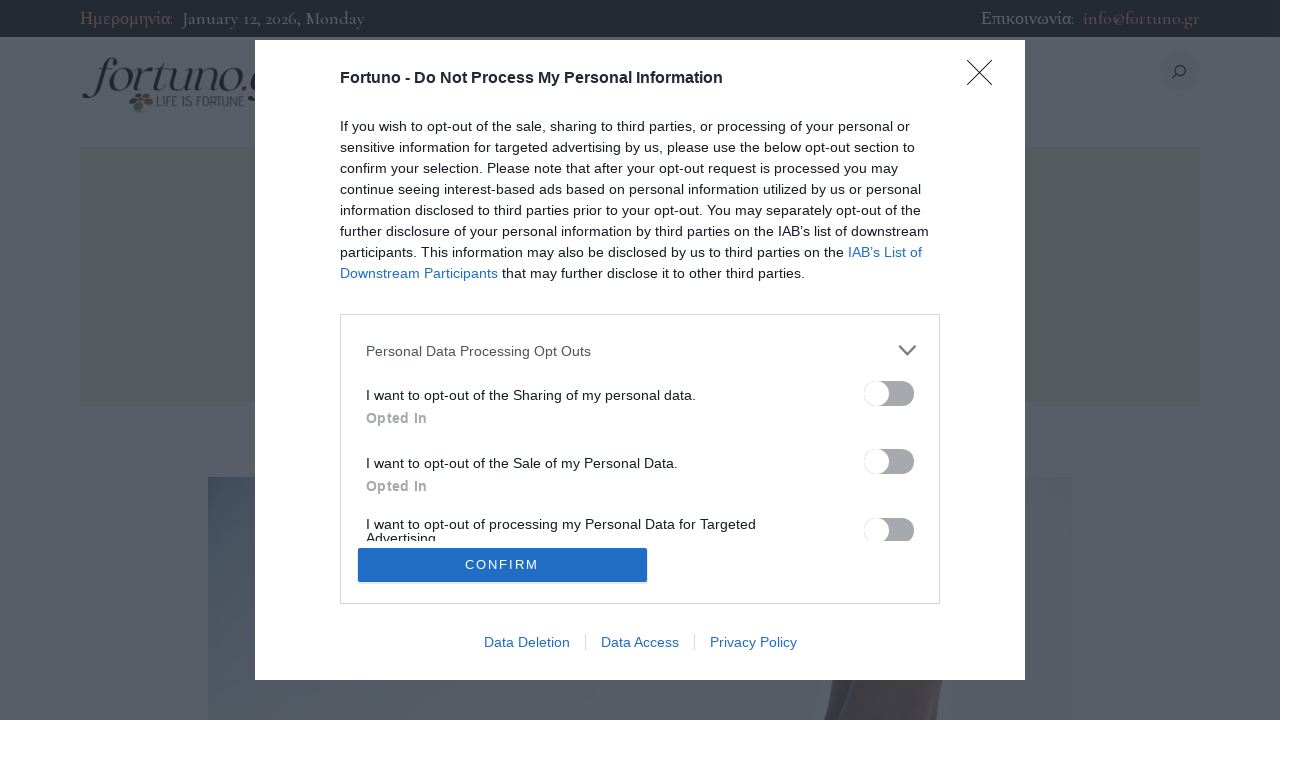

--- FILE ---
content_type: text/css
request_url: https://www.fortuno.gr/wp-content/cache/wpfc-minified/9mfnid6s/24071.css
body_size: 199306
content:
@font-face {
font-family: 'Modeschrift';
src: url(//www.fortuno.gr/wp-content/themes/glamchic/css/font-face/Modeschrift/modeschrift.ttf);
}@font-face{font-family:'fontello';src:url(//www.fortuno.gr/wp-content/themes/glamchic/css/font-icons/font/fontello.eot?77145135);src:url(//www.fortuno.gr/wp-content/themes/glamchic/css/font-icons/font/fontello.eot?77145135#iefix) format('embedded-opentype'), url(//www.fortuno.gr/wp-content/themes/glamchic/css/font-icons/font/fontello.svg?77145135#fontello) format('svg');font-weight:normal;font-style:normal;}
@font-face{font-family:'fontello';src:url([data-uri]) format('woff'), url([data-uri]) format('truetype');}
[class^="icon-"]:before, [class*=" icon-"]:before{font-family:"fontello";font-style:normal;font-weight:normal;speak:never;display:inline-block;text-decoration:inherit;width:1em;margin-right:.2em;text-align:center;font-variant:normal;text-transform:none;line-height:1em;margin-left:.2em;-webkit-font-smoothing:antialiased;-moz-osx-font-smoothing:grayscale;}
.icon-tik-tok:before{content:'\0e8a';}
.icon-vcard:before{content:'\e800';}
.icon-pin:before{content:'\e801';}
.icon-reply:before{content:'\e802';}
.icon-reply-all:before{content:'\e803';}
.icon-forward:before{content:'\e804';}
.icon-print:before{content:'\e805';}
.icon-keyboard:before{content:'\e806';}
.icon-slider-left:before{content:'\e807';}
.icon-clock-empty:before{content:'\e808';}
.icon-hourglass:before{content:'\e809';}
.icon-login:before{content:'\e80a';}
.icon-logout:before{content:'\e80b';}
.icon-picture:before{content:'\e80c';}
.icon-brush:before{content:'\e80d';}
.icon-ccw:before{content:'\e80e';}
.icon-cw:before{content:'\e80f';}
.icon-refresh:before{content:'\e810';}
.icon-clock:before{content:'\e811';}
.icon-circle-empty:before{content:'\e812';}
.icon-circle-dot:before{content:'\e813';}
.icon-circle:before{content:'\e814';}
.icon-checkbox:before{content:'\e815';}
.icon-checkbox-empty:before{content:'\e816';}
.icon-book:before{content:'\e817';}
.icon-mail-empty:before{content:'\e818';}
.icon-mail:before{content:'\e819';}
.icon-phone:before{content:'\e81a';}
.icon-book-open:before{content:'\e81b';}
.icon-users-group:before{content:'\e81c';}
.icon-male:before{content:'\e81d';}
.icon-female:before{content:'\e81e';}
.icon-child:before{content:'\e81f';}
.icon-star:before{content:'\e820';}
.icon-globe:before{content:'\e821';}
.icon-mobile:before{content:'\e822';}
.icon-tablet-1:before{content:'\e823';}
.icon-laptop:before{content:'\e824';}
.icon-desktop:before{content:'\e825';}
.icon-cog:before{content:'\e826';}
.icon-cogs:before{content:'\e827';}
.icon-down:before{content:'\e828';}
.icon-wrench:before{content:'\e829';}
.icon-sliders:before{content:'\e82a';}
.icon-lock:before{content:'\e82b';}
.icon-trophy:before{content:'\e82c';}
.icon-spin3:before{content:'\e82d';}
.icon-spin1:before{content:'\e82e';}
.icon-spin2:before{content:'\e82f';}
.icon-spin4:before{content:'\e830';}
.icon-spin5:before{content:'\e831';}
.icon-spin6:before{content:'\e832';}
.icon-location:before{content:'\e833';}
.icon-address:before{content:'\e834';}
.icon-up:before{content:'\e835';}
.icon-right:before{content:'\e836';}
.icon-left:before{content:'\e837';}
.icon-music-light:before{content:'\e838';}
.icon-search-light:before{content:'\e839';}
.icon-mail-light:before{content:'\e83a';}
.icon-heart-light:before{content:'\e83b';}
.icon-dot:before{content:'\e83c';}
.icon-user-light:before{content:'\e83d';}
.icon-video-light:before{content:'\e83e';}
.icon-camera-light:before{content:'\e83f';}
.icon-photo-light:before{content:'\e840';}
.icon-attach-light:before{content:'\e841';}
.icon-lock-light:before{content:'\e842';}
.icon-eye-light:before{content:'\e843';}
.icon-tag-light:before{content:'\e844';}
.icon-thumbs-up-light:before{content:'\e845';}
.icon-pencil-light:before{content:'\e846';}
.icon-comment-light:before{content:'\e847';}
.icon-location-light:before{content:'\e848';}
.icon-cup-light:before{content:'\e849';}
.icon-trash-light:before{content:'\e84a';}
.icon-doc-light:before{content:'\e84b';}
.icon-key-light:before{content:'\e84c';}
.icon-database-light:before{content:'\e84d';}
.icon-megaphone-light:before{content:'\e84e';}
.icon-graduation-light:before{content:'\e84f';}
.icon-fire-light:before{content:'\e850';}
.icon-paper-plane-light:before{content:'\e851';}
.icon-cloud-light:before{content:'\e852';}
.icon-globe-light:before{content:'\e853';}
.icon-inbox-light:before{content:'\e854';}
.icon-cart:before{content:'\e855';}
.icon-resize-small:before{content:'\e856';}
.icon-desktop-light:before{content:'\e857';}
.icon-tv-light:before{content:'\e858';}
.icon-wallet-light:before{content:'\e859';}
.icon-t-shirt-light:before{content:'\e85a';}
.icon-lightbulb-light:before{content:'\e85b';}
.icon-clock-light:before{content:'\e85c';}
.icon-diamond-light:before{content:'\e85d';}
.icon-shop-light:before{content:'\e85e';}
.icon-sound-light:before{content:'\e85f';}
.icon-calendar-light:before{content:'\e860';}
.icon-food-light:before{content:'\e861';}
.icon-money-light:before{content:'\e862';}
.icon-params-light:before{content:'\e863';}
.icon-cog-light:before{content:'\e864';}
.icon-beaker-light:before{content:'\e865';}
.icon-note-light:before{content:'\e866';}
.icon-truck-light:before{content:'\e867';}
.icon-behance:before{content:'\e868';}
.icon-bitbucket:before{content:'\e869';}
.icon-cc:before{content:'\e86a';}
.icon-codeopen:before{content:'\e86b';}
.icon-css3:before{content:'\e86c';}
.icon-delicious:before{content:'\e86d';}
.icon-digg:before{content:'\e86e';}
.icon-dribbble:before{content:'\e86f';}
.icon-deviantart:before{content:'\e870';}
.icon-dropbox:before{content:'\e871';}
.icon-drupal:before{content:'\e872';}
.icon-facebook:before{content:'\e873';}
.icon-flickr:before{content:'\e874';}
.icon-foursquare:before{content:'\e875';}
.icon-git:before{content:'\e876';}
.icon-github:before{content:'\e877';}
.icon-gittip:before{content:'\e878';}
.icon-google:before{content:'\e879';}
.icon-gplus:before{content:'\e87a';}
.icon-gwallet:before{content:'\e87b';}
.icon-hacker-news:before{content:'\e87c';}
.icon-html5:before{content:'\e87d';}
.icon-instagramm:before{content:'\e87e';}
.icon-ioxhost:before{content:'\e87f';}
.icon-joomla:before{content:'\e880';}
.icon-jsfiddle:before{content:'\e881';}
.icon-lastfm:before{content:'\e882';}
.icon-linux:before{content:'\e883';}
.icon-linkedin:before{content:'\e884';}
.icon-maxcdn:before{content:'\e885';}
.icon-meanpath:before{content:'\e886';}
.icon-openid:before{content:'\e887';}
.icon-pagelines:before{content:'\e888';}
.icon-paypal:before{content:'\e889';}
.icon-qq:before{content:'\e88a';}
.icon-reddit:before{content:'\e88b';}
.icon-renren:before{content:'\e88c';}
.icon-skype:before{content:'\e88d';}
.icon-slack:before{content:'\e88e';}
.icon-slideshare:before{content:'\e88f';}
.icon-soundcloud:before{content:'\e890';}
.icon-spotify:before{content:'\e891';}
.icon-stackexchange:before{content:'\e892';}
.icon-stackoverflow:before{content:'\e893';}
.icon-steam:before{content:'\e894';}
.icon-stumbleupon:before{content:'\e895';}
.icon-tencent-weibo:before{content:'\e896';}
.icon-trello:before{content:'\e897';}
.icon-tumblr:before{content:'\e898';}
.icon-twitch:before{content:'\e899';}
.icon-twitter:before{content:'\e89a';}
.icon-vine:before{content:'\e89b';}
.icon-vkontakte:before{content:'\e89c';}
.icon-wechat:before{content:'\e89d';}
.icon-weibo:before{content:'\e89e';}
.icon-windows:before{content:'\e89f';}
.icon-wordpress:before{content:'\e8a0';}
.icon-xing:before{content:'\e8a1';}
.icon-yelp:before{content:'\e8a2';}
.icon-youtube:before{content:'\e8a3';}
.icon-yahoo:before{content:'\e8a4';}
.icon-lemon:before{content:'\e8a5';}
.icon-blank:before{content:'\e8a6';}
.icon-pinterest-circled:before{content:'\e8a7';}
.icon-heart-empty:before{content:'\e8a8';}
.icon-lock-open:before{content:'\e8a9';}
.icon-heart:before{content:'\e8aa';}
.icon-check:before{content:'\e8ab';}
.icon-cancel:before{content:'\e8ac';}
.icon-plus:before{content:'\e8ad';}
.icon-minus:before{content:'\e8ae';}
.icon-double-left:before{content:'\e8af';}
.icon-double-right:before{content:'\e8b0';}
.icon-double-up:before{content:'\e8b1';}
.icon-double-down:before{content:'\e8b2';}
.icon-help:before{content:'\e8b3';}
.icon-info:before{content:'\e8b4';}
.icon-link:before{content:'\e8b5';}
.icon-quote:before{content:'\e8b6';}
.icon-attach:before{content:'\e8b7';}
.icon-eye:before{content:'\e8b8';}
.icon-tag:before{content:'\e8b9';}
.icon-menu:before{content:'\e8ba';}
.icon-pencil:before{content:'\e8bb';}
.icon-feather:before{content:'\e8bc';}
.icon-code:before{content:'\e8bd';}
.icon-home:before{content:'\e8be';}
.icon-camera:before{content:'\e8bf';}
.icon-pictures:before{content:'\e8c0';}
.icon-video:before{content:'\e8c1';}
.icon-users:before{content:'\e8c2';}
.icon-user:before{content:'\e8c3';}
.icon-user-add:before{content:'\e8c4';}
.icon-comment-empty:before{content:'\e8c5';}
.icon-chat-empty:before{content:'\e8c6';}
.icon-bell:before{content:'\e8c7';}
.icon-star-empty:before{content:'\e8c8';}
.icon-dot2:before{content:'\e8c9';}
.icon-dot3:before{content:'\e8ca';}
.icon-note:before{content:'\e8cb';}
.icon-basket:before{content:'\e8cc';}
.icon-note2:before{content:'\e8cd';}
.icon-share:before{content:'\e8ce';}
.icon-doc:before{content:'\e8cf';}
.icon-doc-text:before{content:'\e8d0';}
.icon-file-pdf:before{content:'\e8d1';}
.icon-file-word:before{content:'\e8d2';}
.icon-file-excel:before{content:'\e8d3';}
.icon-file-powerpoint:before{content:'\e8d4';}
.icon-file-image:before{content:'\e8d5';}
.icon-file-archive:before{content:'\e8d6';}
.icon-file-audio:before{content:'\e8d7';}
.icon-file-video:before{content:'\e8d8';}
.icon-file-code:before{content:'\e8d9';}
.icon-trash-empty:before{content:'\e8da';}
.icon-trash:before{content:'\e8db';}
.icon-th-large:before{content:'\e8dc';}
.icon-th:before{content:'\e8dd';}
.icon-th-list:before{content:'\e8de';}
.icon-flag:before{content:'\e8df';}
.icon-attention:before{content:'\e8e0';}
.icon-play:before{content:'\e8e1';}
.icon-stop:before{content:'\e8e2';}
.icon-pause:before{content:'\e8e3';}
.icon-record:before{content:'\e8e4';}
.icon-to-end:before{content:'\e8e5';}
.icon-tools:before{content:'\e8e6';}
.icon-retweet:before{content:'\e8e7';}
.icon-to-start:before{content:'\e8e8';}
.icon-fast-forward:before{content:'\e8e9';}
.icon-fast-backward:before{content:'\e8ea';}
.icon-search:before{content:'\e8eb';}
.icon-slider-right:before{content:'\e8ec';}
.icon-rss:before{content:'\e8ed';}
.icon-down-big-1:before{content:'\e8ee';}
.icon-left-big-1:before{content:'\e8ef';}
.icon-right-big-1:before{content:'\e8f0';}
.icon-up-big-1:before{content:'\e8f1';}
.icon-comment-2:before{content:'\e8f2';}
.icon-comment:before{content:'\e8f3';}
.icon-eye-2:before{content:'\e8f4';}
.icon-tablet:before{content:'\e8f5';}
.icon-bathtub:before{content:'\e8f6';}
.icon-comb:before{content:'\e8f7';}
.icon-calendar:before{content:'\e8f8';}
.icon-search-alt:before{content:'\e8f9';}
.icon-white:before{content:'\e8fa';}
.icon-home-alt:before{content:'\e8fb';}
.icon-timer:before{content:'\e8fc';}
.icon-locator:before{content:'\e8fd';}
.icon-cup:before{content:'\e8fe';}
.icon-currency:before{content:'\e8ff';}
.icon-box:before{content:'\e900';}
.icon-quote-left:before{content:'\e901';}
.icon-quote-right:before{content:'\e902';}
.icon-volume-up:before{content:'\e903';}
.icon-volume-off:before{content:'\e904';}
.icon-volume:before{content:'\e905';}
.icon-volume-down:before{content:'\e906';}
.icon-arrow-left-alt:before{content:'\e907';}
.icon-arrow-right-alt:before{content:'\e908';}
.icon-thumbs-up:before{content:'\e909';}
.icon-thumbs-down:before{content:'\e90a';}
.icon-speech:before{content:'\e90b';}
.icon-sphere:before{content:'\e90c';}
.icon-light:before{content:'\e90d';}
.icon-apple-mouse:before{content:'\e90e';}
.icon-arrow-down:before{content:'\e90f';}
.icon-arrow-left:before{content:'\e910';}
.icon-arrow-right:before{content:'\e911';}
.icon-arrow-up:before{content:'\e912';}
.icon-search-2:before{content:'\e913';}
.icon-cd-light:before{content:'\e914';}
.icon-mobile-light:before{content:'\e915';}
.icon-clear-button:before{content:'\e916';}
.icon-binoculars:before{content:'\e917';}
.icon-resize-full:before{content:'\e918';}
.icon-truck:before{content:'\e919';}
.icon-clipboard:before{content:'\e91a';}
.icon-email:before{content:'\e91b';}
.icon-modem:before{content:'\e91c';}
.icon-parking:before{content:'\e91d';}
.icon-swimming-pool:before{content:'\e91e';}
.icon-user-alt:before{content:'\e91f';}
.icon-user-plus:before{content:'\e920';}
.icon-user-times:before{content:'\e921';}
.icon-play-1:before{content:'\e922';}
.icon-summer:before{content:'\e923';}
.icon-wireless-antenna:before{content:'\e924';}
.icon-floor:before{content:'\e925';}
.icon-home-2:before{content:'\e926';}
.icon-wireless:before{content:'\e927';}
.icon-ironing:before{content:'\e928';}
.icon-down-big:before{content:'\e929';}
.icon-left-big:before{content:'\e92a';}
.icon-right-big:before{content:'\e92b';}
.icon-up-big:before{content:'\e92c';}
.icon-laundry:before{content:'\e92d';}
.icon-fax-2:before{content:'\e92e';}
.icon-phone-2:before{content:'\e92f';}
.icon-tools-2:before{content:'\e930';}
.icon-checkbox-2:before{content:'\e931';}
.icon-map:before{content:'\e932';}
.icon-newspaper:before{content:'\e933';}
.icon-note-2:before{content:'\e934';}
.icon-picture-2:before{content:'\e935';}
.icon-radio-tower:before{content:'\e936';}
.icon-video-2:before{content:'\e937';}
.icon-down-arrow:before{content:'\e938';}
.icon-left-arrow:before{content:'\e939';}
.icon-right-arrow:before{content:'\e93a';}
.icon-up-arrow:before{content:'\e93b';}
.icon-menu-2:before{content:'\e93c';}
.icon-cart-2:before{content:'\e93d';}
.icon-close:before{content:'\e93e';}
.icon-search-1:before{content:'\e93f';}
.icon-icon8:before{content:'\e940';}
.icon-facebook-1:before{content:'\e941';}
.icon-eye-1:before{content:'\e942';}
.icon-icon7:before{content:'\e943';}
.icon-cart-1:before{content:'\e944';}
.icon-pinterest:before{content:'\e945';}
.icon-instagram:before{content:'\e946';}
.icon-icon_zoom:before{content:'\e947';}
.icon-icon9:before{content:'\e948';}
.icon-twitter-1:before{content:'\e949';}
.icon-arrow:before{content:'\e94a';}
.icon-twitter-2:before{content:'\e94b';}
.icon-resize-full-alt:before{content:'\f0b2';}
.icon-ambulance:before{content:'\f0f9';}
.icon-euro:before{content:'\f153';}
.icon-pound:before{content:'\f154';}
.icon-dollar:before{content:'\f155';}
.icon-yen:before{content:'\f157';}
.icon-rouble:before{content:'\f158';}
.icon-car:before{content:'\f1b9';}
.icon-taxi:before{content:'\f1ba';}
.icon-bicycle:before{content:'\f206';}
.icon-bus:before{content:'\f207';}
.icon-ship:before{content:'\f21a';}
.icon-motorcycle:before{content:'\f21c';}
.icon-train:before{content:'\f238';}
.icon-subway:before { content: '\f239'; }html, body, div, span, applet, object, iframe,
h1, h2, h3, h4, h5, h6, p, blockquote, pre,
a, abbr, acronym, address, big, cite, code,
del, dfn, em, font, ins, kbd, q, s, samp,
small, strike, strong, sub, sup, tt, var,
dl, dt, dd, ol, ul, li,
fieldset, form, label, legend,input,textarea,button,
table, caption, tbody, tfoot, thead, tr, th, td,
article, aside, address, section, video, audio{font-family:inherit;font-size:100%;font-style:inherit;font-weight:inherit;line-height:inherit;outline:0;-ms-word-wrap:break-word;word-wrap:break-word;}
applet, object, iframe, video, audio,
fieldset, form, label, legend, input, textarea, button,
table, caption, tbody, tfoot, thead, tr, th, td{border:0;}
.single-post .post_item_single .wp-block-group{margin-bottom:1.5em;}
.wp-block-group p:last-child, .is-layout-constrained p:last-child{margin-bottom:0;}
html, body{margin:0;padding:0;width:100%;}
html{font-size:100%;-webkit-text-size-adjust:100%;-ms-text-size-adjust:100%;-webkit-tap-highlight-color:rgba(0, 0, 0, 0);overflow-y:scroll !important;overflow-x:hidden;height:100%;}
html{font-size:24px;}
body{-webkit-font-smoothing:antialiased;-moz-osx-font-smoothing:grayscale;}
article, aside, details, figcaption, figure, footer, header, hgroup, nav, section{display:block;}
p:last-child, ul:last-child, ol:last-child, dl:last-child, blockquote:last-child, address:last-child{margin-bottom:0;}
h1, h2, h3, h4, h5, h6{hyphens:auto;}
li > ol, li > ul, dl > dd{margin-bottom:0;}
li > p{margin-bottom:0;}
li > p+p{margin-top:0.5em;}
ol, ul {
padding-left:1.5em;
text-align: left;
} a{text-decoration:none;background:transparent;}
a, a:hover, a:focus, a:active{outline:0;}
a img{border:none;}
a, button,
input[type="button"], input[type="submit"]{-webkit-transition:all 0.3s ease;-ms-transition:all 0.3s ease;transition:all 0.3s ease;}
h1 > a, h2 > a, h3 > a, h4 > a, h5 > a, h6 > a{display:block;}:active, :focus{outline:0;}
table{border-collapse:collapse;}
table th+th, table th+td, table td+th, table td+td{border-left:1px solid #ddd;}
table td, table tbody th{border-bottom:1px solid #ddd;border-right:1px solid;border-left:1px solid;border-top:1px solid;}
table > p{margin:0 !important;}
table td, table th{padding:1.8em 1em;}
table th{font-size:1em;font-weight:500;text-transform:uppercase;font-style:normal;text-align:center;}
caption{font-weight:700;text-align:center;}
blockquote{position:relative;text-align:center;padding:4.6em 2em 3.4em;border:20px solid;}
.sidebar_inner blockquote, .footer_wrap blockquote{margin-left:0;margin-right:0;}
.sidebar_inner blockquote p.has-background, .footer_wrap blockquote p.has-background{padding:7px;}
blockquote:before{font-size:2.4em;display:block;position:absolute;top:1.35em;left:0;right:0;content:'"';font-family:'Fjalla One';font-style:italic;}
blockquote:after, q:before, q:after{content:"";}
blockquote, q{quotes:"" "";}
blockquote p{margin:0;font-size:1.333em;line-height:1.1em;}
blockquote > cite, blockquote > p > cite{display:inline-block;font-size:0.833rem;font-style:normal;letter-spacing:0;}
.blog_mode_post blockquote, .blog_mode_page blockquote{margin:3rem 0 3.3rem;}
.blog_mode_post .comments_list blockquote, .blog_mode_page .comments_list blockquote{margin:1.5em 0;}
dd{margin-left:1.5em;}
dt, b, strong{font-weight:bold;}
dfn, em, i{font-style:italic;}
pre, code, kbd, tt, var, samp{font-family:"Courier New", Courier, monospace;font-size:1em;letter-spacing:0;}
pre{overflow:auto;max-width:100%;}
code{padding:0 0.4em;border:1px solid #888;background-color:#f7f7f7;display:inline-block;word-wrap:break-word;text-align:left;}
pre > code{display:block;white-space:normal;}
acronym{border-bottom:1px dotted;cursor:help;}
abbr{cursor:help;}
mark, ins{background-color:transparent;text-decoration:none;}
sup, sub{font-size:75%;height:0;line-height:0;position:relative;vertical-align:baseline;}
sup{bottom:1ex;}
sub{top:.5ex;}
small{font-size:80%;}
big{font-size:120%;}
[hidden], template{display:none;}
hr{-webkit-box-sizing:content-box;-ms-box-sizing:content-box;box-sizing:content-box;height:0;border:none;border-top:1px solid #eee;margin:6.7857em 0;}
img{max-width:100%;height:auto;vertical-align:top;}
figure, .wp-caption, .wp-caption-overlay .wp-caption, .wp-block-pullquote{border:0;margin:0;padding:0;overflow:hidden;position:relative;max-width:100%;display:-webkit-flex;display:-ms-flexbox;display:flex;-webkit-flex-direction:column;-ms-flex-direction:column;flex-direction:column;-webkit-align-items:center;-ms-flex-align:center;align-items:center;-webkit-justify-content:flex-start;-ms-flex-pack:start;justify-content:flex-start;}
figure.wp-block-audio, figure.wp-block-video, figure.wp-block-table, figure.wp-block-embed{display:block;}
figure figcaption, .wp-block-image figcaption, .wp-caption .wp-caption-text, .wp-caption .wp-caption-dd, .wp-caption-overlay .wp-caption .wp-caption-text, .wp-caption-overlay .wp-caption .wp-caption-dd{-webkit-transition:all ease-in-out .3s;-ms-transition:all ease-in-out .3s;transition:all ease-in-out .3s;-webkit-box-sizing:border-box;-ms-box-sizing:border-box;box-sizing:border-box;position:absolute;bottom:10px;right:10px;left:10px;margin-bottom:0;font-size:14px;font-weight:normal;font-style:normal;text-align:center;line-height:inherit;padding:6px 10px;text-transform:uppercase;letter-spacing:0.1em;overflow-x:hidden;overflow-y:auto;-webkit-flex-grow:0;-ms-flex-grow:0;flex-grow:0;-webkit-flex-basis:auto;-ms-flex-basis:auto;flex-basis:auto;scrollbar-width:thin;}
figure:hover > figcaption, .wp-block-image:hover figcaption, .wp-caption:hover .wp-caption-text, .wp-caption:hover .wp-caption-dd, .wp-caption-overlay .wp-caption:hover .wp-caption-text, .wp-caption-overlay .wp-caption:hover .wp-caption-dd{opacity:0;}
figure:hover > figcaption:hover, .wp-block-image:hover figcaption:hover, .wp-caption:hover .wp-caption-text:hover, .wp-caption:hover .wp-caption-dd:hover, .wp-caption-overlay .wp-caption:hover .wp-caption-text:hover, .wp-caption-overlay .wp-caption:hover .wp-caption-dd:hover{opacity:1;}
figure.wp-block-audio figcaption{position:static;background-color:transparent!important;color:inherit;opacity:1!important;margin-bottom:0;}
svg:not(:root){overflow:hidden;}
audio, canvas, progress, video{display:inline-block;vertical-align:baseline;}
video{width:100%;height:auto;}
iframe.glamchic_resize{max-height:100%;}
audio:not([controls]){display:none;height:0;}
iframe, video, embed{max-width:100%;min-height:100px;vertical-align:top;}
[class^="icon-"]:before, [class*=" icon-"]:before{line-height:inherit;font-weight:inherit;font-size:inherit;width:auto;margin:0;}
form{margin-bottom:0;}
button, input, optgroup, select, textarea, textarea.wp-editor-area{font-family:inherit;font-size:1em;margin:0;vertical-align:baseline;}
button{overflow:visible;}
input[placeholder]::-webkit-input-placeholder,
textarea[placeholder]::-webkit-input-placeholder{text-overflow:ellipsis;}
input[placeholder]::-moz-placeholder,
textarea[placeholder]::-moz-placeholder {text-overflow:ellipsis;}
input[placeholder]:-ms-input-placeholder,
textarea[placeholder]:-ms-input-placeholder{text-overflow:ellipsis;}
input[placeholder]::placeholder,
textarea[placeholder]::placeholder 		{text-overflow:ellipsis;}
input[placeholder],
textarea[placeholder] 					{text-overflow:ellipsis;}
textarea, textarea.wp-editor-area,
select, option,
input[type="text"],
input[type="number"],
input[type="email"],
input[type="url"],
input[type="tel"],
input[type="search"],
input[type="password"],
input[type="checkbox"],
input[type="radio"]{-webkit-box-sizing:border-box;-ms-box-sizing:border-box;box-sizing:border-box;-webkit-border-radius:0;-ms-border-radius:0;border-radius:0;-webkit-transition:all 0.3s ease;-ms-transition:all 0.3s ease;transition:all 0.3s ease;}
input[type="checkbox"],
input[type="radio"]{padding:0;}
input[type="number"]::-webkit-outer-spin-button{height:50%;}
input[type="number"],
input[type="search"]{-webkit-appearance:none;-webkit-appearance:textfield;}
input[type="search"]::-webkit-search-decoration{-webkit-appearance:none;}
button::-moz-focus-inner, input::-moz-focus-inner{border:0;padding:0;}
button[disabled],
html input[disabled]{cursor:default !important;}
button:focus, input[type="text"]:focus,
input[type="email"]:focus,
input[type="url"]:focus,
input[type="password"]:focus,
input[type="search"]:focus,
select:focus, textarea:focus, textarea.wp-editor-area:focus{outline:none;}
input[type="text"],
input[type="number"],
input[type="email"],
input[type="url"],
input[type="tel"],
input[type="password"],
input[type="search"],
select, textarea, textarea.wp-editor-area{-webkit-appearance:none;outline:none;resize:none;}
label.required:after{content:'*';display:none;vertical-align:text-top;font-size:80%;color:#da6f5b;}
fieldset{padding:1em 1.5em;margin:1.5em 0.2em;border:1px solid #ddd;position:relative;}
fieldset legend{position:absolute;top:-0.6em;left:1.5em;background-color:#fff;font-weight:400;font-style:italic;padding:0 0.2em;letter-spacing:0;}
button, input[type="button"],
input[type="reset"],
input[type="submit"],
.theme_button, .post_item .more-link, .gallery_preview_show .post_readmore, #buddypress .comment-reply-link,
#buddypress .generic-button a,
#buddypress a.button,
#buddypress button,
#buddypress input[type="button"],
#buddypress input[type="reset"],
#buddypress input[type="submit"],
#buddypress ul.button-nav li a,
#buddypress div.activity-meta a,
a.bp-title-button, body #booked-profile-page input[type="submit"],
body #booked-profile-page button,
body .booked-list-view input[type="submit"],
body .booked-list-view button, body table.booked-calendar input[type="submit"],
body table.booked-calendar button, body .booked-modal input[type="submit"],
body .booked-modal button, .mc4wp-form .mc4wp-form-fields input[type="submit"], .sc_button,
.sc_form button, .tourmaster-tour-search-wrap input.tourmaster-tour-search-submit[type="submit"], #tribe-bar-form .tribe-bar-submit input[type="submit"],
#tribe-bar-form button,
#tribe-bar-form a,
#tribe-bar-form input,
#tribe-bar-views .tribe-bar-views-list .tribe-bar-views-option a,
.tribe-bar-mini #tribe-bar-views .tribe-bar-views-list .tribe-bar-views-option a,
#tribe-events .tribe-events-button,
.tribe-events-button, .tribe-events-cal-links a, .tribe-events-sub-nav li a, .tribe-events-read-more, #tribe-events-footer ~ a.tribe-events-ical.tribe-events-button, .edd_download_purchase_form .button,
#edd-purchase-button,
.edd-submit.button, .widget_edd_cart_widget .edd_checkout a, #btn-buy,
.woocommerce .button, .woocommerce-page .button,
.woocommerce a.button, .woocommerce button.button, .woocommerce input.button
.woocommerce #respond input#submit,
.woocommerce input[type="button"], .woocommerce-page input[type="button"],
.woocommerce input[type="submit"], .woocommerce-page input[type="submit"],
.woocommerce .woocommerce-message .button, .woocommerce ul.products li.product .button, .woocommerce div.product form.cart .button, .woocommerce #review_form #respond p.form-submit input[type="submit"],
.woocommerce-page #review_form #respond p.form-submit input[type="submit"],
.woocommerce table.my_account_orders .order-actions .button, .woocommerce table.cart td.actions .button, #add_payment_method .wc-proceed-to-checkout a.checkout-button,
.woocommerce-cart .wc-proceed-to-checkout a.checkout-button, .woocommerce-checkout .wc-proceed-to-checkout a.checkout-button, .woocommerce #respond input#submit.disabled,
.woocommerce #respond input#submit:disabled,
.woocommerce #respond input#submit[disabled]:disabled,
.woocommerce a.button.disabled, .woocommerce a.button:disabled, .woocommerce a.button[disabled]:disabled,
.woocommerce button.button.disabled, .woocommerce button.button:disabled, .woocommerce button.button[disabled]:disabled,
.woocommerce input.button.disabled, .woocommerce input.button:disabled, .woocommerce input.button[disabled]:disabled,
.yith-woocompare-widget a.clear-all, .cc-compliance .cc-btn{-webkit-appearance:none;cursor:pointer;display:inline-block;text-transform:uppercase;white-space:nowrap;padding:1.162em 3em;font-size:12px;line-height:22px;font-weight:400;letter-spacing:0;height:auto;border-width:0 !important;-webkit-box-sizing:border-box;-ms-box-sizing:border-box;box-sizing:border-box;}
.wp-block-button__link{height:auto;}
pre.wp-block-preformatted{font-size:14px;}
.widget_instagram_follow_link, .sc_form button, .sc_button.sc_button_default{-webkit-border-radius:3em;-ms-border-radius:3em;border-radius:3em;}
.sc_button.sc_button_size_small, .theme_button.theme_button_small{padding:0.8em 1.6em;}
.sc_button.sc_button_bordered{border-width:2px !important;padding:1.3em 2.8em;}
.sc_button.sc_button_bordered.sc_button_size_small{padding:0.6em 1.4em;}
.sc_button_simple{font-style:italic;font-weight:400;font-size:1em;line-height:1.25em;letter-spacing:0;text-transform:none;border:none;padding:0 1.8em 0 0;}
.sc_button_simple:before, .sc_button_simple:after{content:'\e93a';font-family:'fontello';font-style:normal;}
.widget.woocommerce .button, .widget.WOOCS_CONVERTER .button, .widget.yith-woocompare-widget a.button, .widget.yith-woocompare-widget a.clear-all{-webkit-border-radius:3em;-ms-border-radius:3em;border-radius:3em;}
.widget.woocommerce .button+.button{margin-left:3px;}
input[type="text"],
input[type="number"],
input[type="email"],
input[type="url"],
input[type="tel"],
input[type="password"],
input[type="search"],
select, textarea, textarea.wp-editor-area, .tourmaster-form-field input[type="text"],
.woocommerce form .form-row .input-text, .woocommerce form .form-row select,
.tourmaster-form-field input[type="email"],
.tourmaster-form-field input[type="password"],
.tourmaster-form-field textarea, .tourmaster-form-field select, .tourmaster-form-field.tourmaster-with-border input[type="text"],
.tourmaster-form-field.tourmaster-with-border input[type="email"],
.tourmaster-form-field.tourmaster-with-border input[type="password"],
.tourmaster-form-field.tourmaster-with-border textarea, .tourmaster-form-field.tourmaster-with-border select, .woocommerce table.cart td.actions .coupon .input-text, .woocommerce #content table.cart td.actions .coupon .input-text,
.woocommerce-page table.cart td.actions .coupon .input-text, .woocommerce-page #content table.cart td.actions .coupon .input-text,
#buddypress div.dir-search input[type="search"],
#buddypress div.dir-search input[type="text"],
#buddypress li.groups-members-search input[type="search"],
#buddypress li.groups-members-search input[type="text"],
#buddypress .standard-form input[type="color"],
#buddypress .standard-form input[type="date"],
#buddypress .standard-form input[type="datetime-local"],
#buddypress .standard-form input[type="datetime"],
#buddypress .standard-form input[type="email"],
#buddypress .standard-form input[type="month"],
#buddypress .standard-form input[type="number"],
#buddypress .standard-form input[type="password"],
#buddypress .standard-form input[type="range"],
#buddypress .standard-form input[type="search"],
#buddypress .standard-form input[type="tel"],
#buddypress .standard-form input[type="text"],
#buddypress .standard-form input[type="time"],
#buddypress .standard-form input[type="url"],
#buddypress .standard-form input[type="week"],
#buddypress .standard-form select,
#buddypress .standard-form textarea,
.sc_googlemap_content .sc_form .sc_form_field input[type="text"],
.sc_googlemap_content .sc_form .sc_form_field textarea{padding:0.586em 1.4em;border:1px solid #ddd;-webkit-border-radius:2em;-ms-border-radius:2em;border-radius:2em;}
textarea, textarea.wp-editor-area{overflow:auto;vertical-align:top;min-height:10em;}
textarea, textarea.wp-editor-area, .sc_googlemap_content .sc_form .sc_form_field textarea{padding-top:1em;}
.widget input[type="text"],
.widget input[type="number"],
.widget input[type="email"],
.widget input[type="tel"],
.widget input[type="password"],
.widget input[type="search"],
.widget select, .widget textarea, .widget textarea.wp-editor-area{padding:1em 1.2em;}
input[type="radio"],
input[type="checkbox"],
.edd_price_options ul > li > label > input[type="radio"],
.edd_price_options ul > li > label > input[type="checkbox"],
.wpcf7-radio input[type="radio"],
.wpcf7-checkbox input[type="checkbox"],
.wpcf7-acceptance input[type="checkbox"]{clip:rect(1px, 1px, 1px, 1px);position:absolute !important;margin:0 !important;padding:0 !important;}
label > input[type="radio"],
label > input[type="checkbox"],
input[type="radio"].radio,
input[type="checkbox"].checkbox,
input[type="checkbox"].wpcf7-acceptance{display:inline-block;vertical-align:baseline;position:static !important;clip:auto;}
.wpcf7-radio .wpcf7-list-item-label, .wpcf7-checkbox .wpcf7-list-item-label{cursor:pointer;}
.edd_price_options ul > li > label > input[type="radio"] + span,
.edd_price_options ul > li > label > input[type="checkbox"] + span{display:inline-block;vertical-align:baseline;}
input[type="radio"] + label,
input[type="checkbox"] + label,
input[type="radio"] + .wpcf7-list-item-label,
input[type="checkbox"] + .wpcf7-list-item-label,
.edd_price_options ul > li > label > input[type="radio"] + span,
.edd_price_options ul > li > label > input[type="checkbox"] + span,
.woocommerce-form__label-for-checkbox, .wpgdprc-checkbox .woocommerce-input-wrapper label.checkbox, .gdpr-terms-container, .mc4wp-form label:has(input[type="checkbox"]){position:relative;padding-left:1.4em;line-height:1.5em;display:inline-block;vertical-align:top;text-align:left;}
input[type="radio"] + label:before,
input[type="checkbox"] + label:before,
input[type="radio"] + .wpcf7-list-item-label:before,
input[type="checkbox"] + .wpcf7-list-item-label:before,
.wpcf7-list-item-label.wpcf7-list-item-right:before, .edd_price_options ul > li > label > input[type="radio"] + span:before,
.edd_price_options ul > li > label > input[type="checkbox"] + span:before,
.woocommerce-form__label-for-checkbox input[type="checkbox"].woocommerce-form__input:before,
.wpgdprc-checkbox .woocommerce-input-wrapper label.checkbox input[type="checkbox"]:before,
.gdpr-terms-container input[type="checkbox"]:before,
#gdpr_woo_consent_field label input[type="checkbox"]:before,
.mc4wp-form label input[type="checkbox"]:before{content:' ';font-family:"fontello";font-size:1.5em;display:block;text-align:center;border:1px solid #eee;width:0.6em;height:0.6em;line-height:0.53em;position:absolute;z-index:1;top:0.2em;left:0;-webkit-box-sizing:border-box;-ms-box-sizing:border-box;box-sizing:border-box;}
input[type="radio"] + label:before,
input[type="radio"] + .wpcf7-list-item-label:before,
.wpcf7-radio .wpcf7-list-item-label.wpcf7-list-item-right:before, .edd_price_options ul > li > label > input[type="radio"] + span:before{-webkit-border-radius:50%;-ms-border-radius:50%;border-radius:50%;}
input[type="checkbox"]:checked + label:before,
input[type="checkbox"]:checked + .wpcf7-list-item-label:before,
.wpcf7-checkbox .wpcf7-list-item-checked.wpcf7-list-item-right:before, .edd_price_options ul > li > label > input[type="checkbox"]:checked + span:before,
.woocommerce-form__label-for-checkbox input[type="checkbox"].woocommerce-form__input:checked:before,
.wpgdprc-checkbox .woocommerce-input-wrapper label.checkbox input[type="checkbox"]:checked:before,
.gdpr-terms-container input[type="checkbox"]:checked:before,
#gdpr_woo_consent_field label input[type="checkbox"]:checked:before,
.mc4wp-form label input[type="checkbox"]:checked:before{content:'\e8ab';}
input[type="radio"]:checked + label:before,
input[type="radio"]:checked + .wpcf7-list-item-label:before,
.wpcf7-radio .wpcf7-list-item-checked.wpcf7-list-item-right:before, .edd_price_options ul > li > label > input[type="radio"]:checked + span:before{content:'\e83c';}
.cc-header{margin-right:1em;}
.cc-revoke, .cc-window{z-index:999999;}
.woocommerce form .form-row label.checkbox, .woocommerce-page form .form-row label.checkbox, .comment-form .wpgdprc-checkbox{display:inline-block;}
.comment-form .wpgdprc-checkbox label, .comment-form .gdpr-terms-container, .comment-form .comments_field.comments_i_agree_privacy_policy label{position:relative;font-weight:400;margin-bottom:1em;}
.woocommerce-form__label-for-checkbox input[type="checkbox"].woocommerce-form__input,
.wpgdprc-checkbox .woocommerce-input-wrapper label.checkbox input[type="checkbox"],
#gdpr_woo_consent_field label input[type="checkbox"],
.gdpr-terms-container input[type="checkbox"],
.mc4wp-form label input[type="checkbox"]{display:block;position:absolute !important;top:0;left:0;clip:auto;visibility:hidden;appearance:none;}
.woocommerce-form__label-for-checkbox input[type="checkbox"].woocommerce-form__input:before,
.wpgdprc-checkbox .woocommerce-input-wrapper label.checkbox input[type="checkbox"]:before,
#gdpr_woo_consent_field label input[type="checkbox"]:before,
.gdpr-terms-container input[type="checkbox"]:before,
.mc4wp-form label input[type="checkbox"]:before{visibility:visible;cursor:pointer;}
.gdpr-terms-container{clear:both;margin:1em 0 !important;}
.comments_field.comments_i_agree_privacy_policy{clear:both;}
select{text-overflow:ellipsis;white-space:nowrap;}
select::-ms-expand{display:none;}
select:not(.esg-sorting-select):not([class*="trx_addons_attrib_"]){visibility:hidden;}
.select_container select:not(.esg-sorting-select):not([class*="trx_addons_attrib_"]){visibility:visible;}
.select_container{width:100%;position:relative;border:1px solid #ddd;-webkit-border-radius:3em;-ms-border-radius:3em;border-radius:3em;padding-bottom:0.01em;}
.select_container, .select_container:after, .select_container select{-webkit-transition:all ease .3s;-ms-transition:all ease .3s;transition:all ease .3s;}
.select_container:before{content:' ';display:block;position:absolute;right:0;top:1px;bottom:1px;width:3em;z-index:1;pointer-events:none;cursor:pointer;-webkit-border-bottom-right-radius:3em;-ms-border-bottom-right-radius:3em;border-bottom-right-radius:3em;-webkit-border-top-right-radius:3em;-ms-border-top-right-radius:3em;border-top-right-radius:3em;}
.sc_input_hover_accent .select_container::before{right:2px;top:2px;bottom:2px;-webkit-border-radius:0;-ms-border-radius:0;border-radius:0;}
.select_container:after{content:'\e828';font-family:'fontello';display:block;line-height:1em;width:1em;height:1em;text-align:center;position:absolute;right:1em;top:50%;margin-top:-0.5em;z-index:2;pointer-events:none;cursor:pointer;}
.select_container select{background:none !important;border-color:transparent !important;width:100% !important;padding-right:3em !important;-webkit-box-sizing:border-box;-ms-box-sizing:border-box;box-sizing:border-box;}
.widget .select_container select{padding-right:2em !important;padding-top:0.75em;padding-bottom:0.75em;}
.widget .select_container:before{width:2em;}
.widget .select_container:after{right:0.5em;}
.select2-container{width:100% !important;z-index:1;}
.select2-container.select2-container--default span.select2-choice, .select2-container.select2-container--default span.select2-selection{height:auto;border:1px solid #ddd;padding:0.5857em 1.4em;-webkit-border-radius:2em;-ms-border-radius:2em;border-radius:2em;font-size:0.833rem;}
.select2-container .select2-selection--single .select2-selection__rendered{padding:0;}
.select2-container .select2-selection--single{margin-bottom:0;}
.select2-container--default .select2-selection--single span.select2-selection__rendered{line-height:normal;}
.select2-container.select2-container--default .select2-selection .select2-selection__arrow{right:1em;top:50%;-webkit-transform:translateY(-50%);-ms-transform:translateY(-50%);transform:translateY(-50%);}
.select2-drop-active{border:none;}
.select2-dropdown{border:1px solid #ddd;}
.select2-search{padding:4px 0;}
.screen-reader-text{clip:rect(1px, 1px, 1px, 1px);position:absolute !important;margin:0 !important;padding:0 !important;}
.screen-reader-text:hover, .screen-reader-text:active, .screen-reader-text:focus{display:block;top:5px;left:5px;width:auto;height:auto;padding:1em 1.5em;font-size:0.8em;line-height:normal;color:#21759b;background-color:#f1f1f1;border-radius:3px;box-shadow:0 0 2px 2px rgba(0, 0, 0, 0.6);clip:auto !important;text-decoration:none;z-index:100000;}
.alignleft{display:inline-block;float:left;margin-right:1.3em !important;}
.alignright{display:inline-block;float:right;margin-left:1.3em !important;}
.aligncenter{clear:both;display:block !important;margin-left:auto !important;margin-right:auto !important;text-align:center;}
.sidebar_inner .wp-block-search.alignleft, .sidebar_inner .wp-block-search.alignright, footer .wp-block-search.alignleft, footer .wp-block-search.alignright{float:none;margin-left:0 !important;margin-right:0 !important;}
img.alignleft, img.alignright, figure.alignleft, figure.alignright{margin-top:1em;margin-bottom:1em;}
figure.aligncenter{margin-bottom:1em;}
.sticky_wrap{margin-bottom:5em;}
.sticky{position:relative;border:2px solid #ddd;padding:2em;}
.sidebar_hide .sticky_wrap .sticky, .body_style_fullwide .sticky_wrap .sticky, .body_style_fullscreen .sticky_wrap .sticky{text-align:center;}
.sticky .label_sticky{display:block;position:absolute;z-index:1;right:-14px;top:-14px;width:0;height:0;border:12px solid transparent;border-top-color:#ddd;-webkit-transform:rotate(225deg);-ms-transform:rotate(225deg);transform:rotate(225deg);}
.sticky_wrap .sticky .post_featured{display:inline-block;}
.sticky_wrap .sticky .post_categories{margin-top:1em;}
.sticky_wrap .sticky .post_title{margin-top:0.5em;margin-bottom:0;text-transform:uppercase;letter-spacing:1px;}
.gallery{margin:0 -5px;}
.gallery .gallery-item{display:inline-block;vertical-align:top;margin-bottom:1em;overflow:hidden;-webkit-box-sizing:border-box;-ms-box-sizing:border-box;box-sizing:border-box;}
.gallery .gallery-item a{display:block;}
.gallery .gallery-item a img{border:none !important;display:block;width:100%;}
.gallery .gallery-item .gallery-icon{margin:0 5px;}
.gallery .gallery-item .gallery-caption{line-height:15px;margin:0 5px;padding:6px 6px 3px;font-size:11px;max-height:42px;overflow-y:auto;}
.gallery .gallery-item:hover .gallery-caption{opacity:0;}
.gallery .gallery-item:hover .gallery-caption:hover{opacity:1;}
.gallery.gallery-columns-9 .gallery-item{width:11.1111% !important;}
.gallery.gallery-columns-8 .gallery-item{width:12.5% !important;}
.gallery.gallery-columns-7 .gallery-item{width:14.2857% !important;}
.gallery.gallery-columns-6 .gallery-item{width:16.6666% !important;}
.gallery.gallery-columns-5 .gallery-item{width:20% !important;}
.gallery.gallery-columns-4 .gallery-item{width:25% !important;}
.gallery.gallery-columns-3 .gallery-item{width:33.3333% !important;}
.gallery.gallery-columns-2 .gallery-item{width:50% !important;}
.gallery.gallery-columns-1 .gallery-item{width:100% !important;}
.gallery.gallery-columns-9 .gallery-item .gallery-caption, .gallery.gallery-columns-8 .gallery-item .gallery-caption, .gallery.gallery-columns-7 .gallery-item .gallery-caption, .gallery.gallery-columns-6 .gallery-item .gallery-caption, .gallery.gallery-columns-5 .gallery-item .gallery-caption, .gallery.gallery-columns-4 .gallery-item .gallery-caption, .gallery.gallery-columns-3 .gallery-item .gallery-caption{overflow-y:auto;max-height:40%;}
.post-password-form label{display:inline-block;vertical-align:top;}
.post-password-form input[type="submit"]{display:inline-block;margin-left:0.2em;}
.post-password-form input[type="password"],
.post-password-form input[type="submit"]{line-height:1rem;padding-top:0.9em!important;padding-bottom:0.9em!important;font-size:14px;}
.post-password-form input[type="password"]{padding-top:calc( 0.9em - 1px )!important;padding-bottom:calc( 0.9em - 1px )!important;}
figure.wp-block-gallery{display:-webkit-flex;display:-ms-flexbox;display:flex;-webkit-flex-direction:row;-ms-flex-direction:row;flex-direction:row;-webkit-flex-wrap:wrap;-ms-flex-wrap:wrap;flex-wrap:wrap;-webkit-justify-content:flex-start;-ms-flex-pack:start;justify-content:flex-start;-webkit-align-items:stretch;-ms-flex-align:stretch;align-items:stretch;}
figure.wp-block-gallery.has-nested-images{margin-bottom:1.4em;}
figure.wp-block-image{margin-bottom:1.4em;}
.container, .container-fluid{margin-right:auto;margin-left:auto;padding-left:15px;padding-right:15px;}
.row, .columns_wrap{margin-left:0px;margin-right:-30px;}
.row > [class*="column-"],
.columns_wrap > [class*="column-"]{display:inline-block;vertical-align:top;position:relative;min-height:1px;padding-left:0;padding-right:30px;-webkit-box-sizing:border-box;-ms-box-sizing:border-box;box-sizing:border-box;}
.row.columns_padding_left, .columns_wrap.columns_padding_left, .vc_row.columns_padding_left{margin-left:-30px;margin-right:0;}
.vc_row.columns_padding_left .vc_column_container > .vc_column-inner, .row.columns_padding_left > [class*="column-"], .columns_wrap.columns_padding_left > [class*="column-"],
.row > [class*="column-"].columns_padding_left, .columns_wrap > [class*="column-"].columns_padding_left{padding-left:30px;padding-right:0;}
.vc_row.columns_padding_right, .row.columns_padding_right, .columns_wrap.columns_padding_right{margin-left:0;margin-right:-30px;}
.vc_row.columns_padding_right .vc_column_container > .vc_column-inner, .row.columns_padding_right > [class*="column-"], .columns_wrap.columns_padding_right > [class*="column-"],
.row > [class*="column-"].columns_padding_right, .columns_wrap > [class*="column-"].columns_padding_right{padding-left:0;padding-right:30px;}
.vc_row, .row.columns_padding_center, .columns_wrap.columns_padding_center{margin-left:-15px;margin-right:-15px;}
.vc_column_container > .vc_column-inner, .row.columns_padding_center > [class*="column-"], .columns_wrap.columns_padding_center > [class*="column-"],
.row > [class*="column-"].columns_padding_center, .columns_wrap > [class*="column-"].columns_padding_center{padding-left:15px;padding-right:15px;}
.row.columns_padding_bottom > [class*="column-"], .columns_wrap.columns_padding_bottom > [class*="column-"],
.row > [class*="column-"].columns_padding_bottom, .columns_wrap > [class*="column-"].columns_padding_bottom{padding-bottom:30px;}
.sc_blogger.no_margin .row, .sc_blogger.no_margin .columns_wrap,
.row.no_margin, .columns_wrap.no_margin{margin-left:0 !important;margin-right:0 !important;}
.sc_blogger.no_margin .row > [class*="column-"], .sc_blogger.no_margin .columns_wrap > [class*="column-"],
.row.no_margin > [class*="column-"], .columns_wrap.no_margin > [class*="column-"]{padding:0 !important;}
.column-1, .column-1_1, .column-2_2, .column-3_3, .column-4_4, .column-5_5, .column-6_6, .column-7_7, .column-8_8, .column-9_9, .column-10_10, .column-11_11, .column-12_12{width:100%;}
.column-1_2, .column-2_4, .column-3_6, .column-4_8, .column-5_10, .column-6_12{width:50%;}
.column-1_3, .column-2_6, .column-3_9, .column-4_12					{width:33.33333333%;}
.column-2_3, .column-4_6, .column-8_12								{width:66.66666667%;}
.column-1_4, .column-2_8, .column-3_12								{width:25%;}
.column-3_4, .column-6_8, .column-9_12								{width:75%;}
.column-1_5, .column-2_10											{width:20%;}
.column-2_5, .column-4_10											{width:40%;}
.column-3_5, .column-6_10											{width:60%;}
.column-4_5, .column-8_10											{width:80%;}
.column-1_6, .column-2_12											{width:16.66666667%;}
.column-5_6, .column-10_12											{width:83.33333333%;}
.column-1_7															{width:14.28571429%;}
.column-2_7															{width:28.57142857%;}
.column-3_7															{width:42.85714286%;}
.column-4_7															{width:57.14285714%;}
.column-5_7															{width:71.42857143%;}
.column-6_7															{width:85.71428571%;}
.column-1_8															{width:12.5%;}
.column-3_8															{width:37.5%;}
.column-5_8															{width:62.5%;}
.column-7_8															{width:87.5%;}
.column-1_9															{width:11.11111111%;}
.column-2_9															{width:22.22222222%;}
.column-3_9															{width:33.33333333%;}
.column-4_9															{width:44.44444444%;}
.column-5_9															{width:55.55555556%;}
.column-6_9															{width:66.66666667%;}
.column-7_9															{width:77.77777778%;}
.column-8_9															{width:88.88888889%;}
.column-1_10														{width:10%;}
.column-3_10														{width:30%;}
.column-7_10														{width:70%;}
.column-9_10														{width:90%;}
.column-1_11														{width:9.09090909%;}
.column-2_11														{width:18.18181818%;}
.column-3_11														{width:27.27272727%;}
.column-4_11														{width:36.36363636%;}
.column-5_11														{width:45.45454545%;}
.column-6_11														{width:54.54545455%;}
.column-7_11														{width:63.63636364%;}
.column-8_11														{width:72.72727273%;}
.column-9_11														{width:81.81818182%;}
.column-10_11														{width:90.90909091%;}
.column-1_12														{width:8.33333333%;}
.column-5_12														{width:41.66666667%;}
.column-7_12														{width:58.33333333%;}
.column-11_12														{width:91.66666667%;}
.push-1_2, .push-2_4, .push-3_6, .push-4_8, .push-5_10, .push-6_12{left:50%;}
.push-1_3, .push-2_6, .push-3_9, .push-4_12				{left:33.33333333%;}
.push-2_3, .push-4_6, .push-8_12						{left:66.66666667%;}
.push-1_4, .push-2_8, .push-3_12						{left:25%;}
.push-3_4, .push-6_8, .push-9_12						{left:75%;}
.push-1_5, .push-2_10									{left:20%;}
.push-2_5, .push-4_10									{left:40%;}
.push-3_5, .push-6_10									{left:60%;}
.push-4_5, .push-8_10									{left:80%;}
.push-1_6, .push-2_12									{left:16.66666667%;}
.push-5_6, .push-10_12									{left:83.33333333%;}
.push-1_7												{left:14.28571429%;}
.push-2_7												{left:28.57142857%;}
.push-3_7												{left:42.85714286%;}
.push-4_7												{left:57.14285714%;}
.push-5_7												{left:71.42857143%;}
.push-6_7												{left:85.71428571%;}
.push-1_8												{left:12.5%;}
.push-3_8												{left:37.5%;}
.push-5_8												{left:62.5%;}
.push-7_8												{left:87.5%;}
.push-1_9												{left:11.11111111%;}
.push-2_9												{left:22.22222222%;}
.push-3_9												{left:33.33333333%;}
.push-4_9												{left:44.44444444%;}
.push-5_9												{left:55.55555556%;}
.push-6_9												{left:66.66666667%;}
.push-7_9												{left:77.77777778%;}
.push-8_9												{left:88.88888889%;}
.push-1_10												{left:10%;}
.push-3_10												{left:30%;}
.push-7_10												{left:70%;}
.push-9_10												{left:90%;}
.push-1_11												{left:9.09090909%;}
.push-2_11												{left:18.18181818%;}
.push-3_11												{left:27.27272727%;}
.push-4_11												{left:36.36363636%;}
.push-5_11												{left:45.45454545%;}
.push-6_11												{left:54.54545455%;}
.push-7_11												{left:63.63636364%;}
.push-8_11												{left:72.72727273%;}
.push-9_11												{left:81.81818182%;}
.push-10_11												{left:90.90909091%;}
.push-1_12												{left:8.33333333%;}
.push-5_12												{left:41.66666667%;}
.push-7_12												{left:58.33333333%;}
.push-11_12												{left:91.66666667%;}
.pull-1_2, .pull-2_4, .pull-3_6, .pull-4_8, .pull-5_10, .pull-6_12{right:50%;}
.pull-1_3, .pull-2_6, .pull-3_9, .pull-4_12				{right:33.33333333%;}
.pull-2_3, .pull-4_6, .pull-8_12						{right:66.66666667%;}
.pull-1_4, .pull-2_8, .pull-3_12						{right:25%;}
.pull-3_4, .pull-6_8, .pull-9_12						{right:75%;}
.pull-1_5, .pull-2_10									{right:20%;}
.pull-2_5, .pull-4_10									{right:40%;}
.pull-3_5, .pull-6_10									{right:60%;}
.pull-4_5, .pull-8_10									{right:80%;}
.pull-1_6, .pull-2_12									{right:16.66666667%;}
.pull-5_6, .pull-10_12									{right:83.33333333%;}
.pull-1_7												{right:14.28571429%;}
.pull-2_7												{right:28.57142857%;}
.pull-3_7												{right:42.85714286%;}
.pull-4_7												{right:57.14285714%;}
.pull-5_7												{right:71.42857143%;}
.pull-6_7												{right:85.71428571%;}
.pull-1_8												{right:12.5%;}
.pull-3_8												{right:37.5%;}
.pull-5_8												{right:62.5%;}
.pull-7_8												{right:87.5%;}
.pull-1_9												{right:11.11111111%;}
.pull-2_9												{right:22.22222222%;}
.pull-3_9												{right:33.33333333%;}
.pull-4_9												{right:44.44444444%;}
.pull-5_9												{right:55.55555556%;}
.pull-6_9												{right:66.66666667%;}
.pull-7_9												{right:77.77777778%;}
.pull-8_9												{right:88.88888889%;}
.pull-1_10												{right:10%;}
.pull-3_10												{right:30%;}
.pull-7_10												{right:70%;}
.pull-9_10												{right:90%;}
.pull-1_11												{right:9.09090909%;}
.pull-2_11												{right:18.18181818%;}
.pull-3_11												{right:27.27272727%;}
.pull-4_11												{right:36.36363636%;}
.pull-5_11												{right:45.45454545%;}
.pull-6_11												{right:54.54545455%;}
.pull-7_11												{right:63.63636364%;}
.pull-8_11												{right:72.72727273%;}
.pull-9_11												{right:81.81818182%;}
.pull-10_11												{right:90.90909091%;}
.pull-1_12												{right:8.33333333%;}
.pull-5_12												{right:41.66666667%;}
.pull-7_12												{right:58.33333333%;}
.pull-11_12												{right:91.66666667%;}
.offset-1_2, .offset-2_4, .offset-3_6, .offset-4_8, .offset-5_10, .offset-6_12{margin-left:50%;}
.offset-1_3, .offset-2_6, .offset-3_9, .offset-4_12					{margin-left:33.33333333%;}
.offset-2_3, .offset-4_6, .offset-8_12								{margin-left:66.66666667%;}
.offset-1_4, .offset-2_8, .offset-3_12								{margin-left:25%;}
.offset-3_4, .offset-6_8, .offset-9_12								{margin-left:75%;}
.offset-1_5, .offset-2_10											{margin-left:20%;}
.offset-2_5, .offset-4_10											{margin-left:40%;}
.offset-3_5, .offset-6_10											{margin-left:60%;}
.offset-4_5, .offset-8_10											{margin-left:80%;}
.offset-1_6, .offset-2_12											{margin-left:16.66666667%;}
.offset-5_6, .offset-10_12											{margin-left:83.33333333%;}
.offset-1_7															{margin-left:14.28571429%;}
.offset-2_7															{margin-left:28.57142857%;}
.offset-3_7															{margin-left:42.85714286%;}
.offset-4_7															{margin-left:57.14285714%;}
.offset-5_7															{margin-left:71.42857143%;}
.offset-6_7															{margin-left:85.71428571%;}
.offset-1_8															{margin-left:12.5%;}
.offset-3_8															{margin-left:37.5%;}
.offset-5_8															{margin-left:62.5%;}
.offset-7_8															{margin-left:87.5%;}
.offset-1_9															{margin-left:11.11111111%;}
.offset-2_9															{margin-left:22.22222222%;}
.offset-3_9															{margin-left:33.33333333%;}
.offset-4_9															{margin-left:44.44444444%;}
.offset-5_9															{margin-left:55.55555556%;}
.offset-6_9															{margin-left:66.66666667%;}
.offset-7_9															{margin-left:77.77777778%;}
.offset-8_9															{margin-left:88.88888889%;}
.offset-1_10														{margin-left:10%;}
.offset-3_10														{margin-left:30%;}
.offset-7_10														{margin-left:70%;}
.offset-9_10														{margin-left:90%;}
.offset-1_11														{margin-left:9.09090909%;}
.offset-2_11														{margin-left:18.18181818%;}
.offset-3_11														{margin-left:27.27272727%;}
.offset-4_11														{margin-left:36.36363636%;}
.offset-5_11														{margin-left:45.45454545%;}
.offset-6_11														{margin-left:54.54545455%;}
.offset-7_11														{margin-left:63.63636364%;}
.offset-8_11														{margin-left:72.72727273%;}
.offset-9_11														{margin-left:81.81818182%;}
.offset-10_11														{margin-left:90.90909091%;}
.offset-1_12														{margin-left:8.33333333%;}
.offset-5_12														{margin-left:41.66666667%;}
.offset-7_12														{margin-left:58.33333333%;}
.offset-11_12														{margin-left:91.66666667%;}
.clearfix:after, .container:after, .container-fluid:after, .row:after, .columns_wrap:after{content:" ";clear:both;width:100%;height:0;display:block;}
.center-block{display:block;margin-left:auto;margin-right:auto;}
.pull-right{float:right !important;}
.pull-left{float:left !important;}
.affix{position:fixed;-webkit-transform:translate3d(0, 0, 0);-ms-transform:translate3d(0, 0, 0);transform:translate3d(0, 0, 0);}
.visible{visibility:visible;}
.invisible{visibility:hidden;}
.show{display:block !important;}
.hide{display:none !important;}
.hidden{display:none !important;visibility:hidden !important;}
.text-hide{font-size:0;line-height:0;color:transparent;text-shadow:none;background-color:transparent;border:0;}
.vertical-centered{overflow:hidden;}
.vertical-centered:before{content:' ';height:100%;width:0;margin-left:-0.3em;}
.vertical-centered:before, .vertical-centered > *{display:inline-block;vertical-align:middle;}
.glamchic_loading{background-image:url(//www.fortuno.gr/wp-content/themes/glamchic/images/preloader.gif);background-position:center;background-repeat:no-repeat;}
.page_wrap{min-height:100vh;}
.page_wrap, .content_wrap{margin:0 auto;}
.body_style_boxed{background-color:#f0f0f0;background-position:center top;background-size:cover;background-repeat:no-repeat;background-attachment:fixed;}
.body_style_boxed .page_wrap{width:1290px;width:90vw;}
.content_wrap, .content_container{width:1170px;margin:0 auto;}
.sc_content_width_1_1{width:1170px;}
.sc_content_width_1_2{width:585px;}
.sc_content_width_1_3{width:390px;}
.sc_content_width_2_3{width:780px;}
.sc_content_width_1_4{width:292.5px;}
.sc_content_width_3_4{width:877.5px;}
.content_wrap .content_wrap, .content_wrap .content_container, .content_container .content_wrap, .content_container .content_container{width:100%;}
.content_wrap:after, .content_container:after{content:" ";display:block;width:100%;height:0;clear:both;}
.body_style_fullwide .content_wrap{max-width:1920px;margin:0 auto;width:100%;padding-left:130px;padding-right:130px;-webkit-box-sizing:border-box;-ms-box-sizing:border-box;box-sizing:border-box;}
.content, .sidebar, .sidebar_inner{-webkit-box-sizing:border-box;-ms-box-sizing:border-box;box-sizing:border-box;}
.page_content_wrap .content_wrap{position:relative;}
body:not(.expand_content):not(.body_style_fullwide):not(.body_style_fullscreen) [class*="content_wrap"] > .content{width:670px;}
[class*="content_wrap"] > .sidebar{width:370px;}
.sidebar_hide [class*="content_wrap"] > .content{margin-left:auto;margin-right:auto;}
.sidebar_right [class*="content_wrap"] > .content{float:left;}
.sidebar_right [class*="content_wrap"] > .sidebar{float:right;}
.sidebar_left [class*="content_wrap"] > .content{float:right;}
.sidebar_left [class*="content_wrap"] > .sidebar{float:left;}
.body_style_fullwide [class*="content_wrap"] > .content,
.body_style_fullscreen [class*="content_wrap"] > .content{width:100%;}
.body_style_fullwide.sidebar_right [class*="content_wrap"] > .content,
.body_style_fullscreen.sidebar_right [class*="content_wrap"] > .content{padding-right:410px;}
.body_style_fullwide.sidebar_right [class*="content_wrap"] > .sidebar,
.body_style_fullscreen.sidebar_right [class*="content_wrap"] > .sidebar{margin-left:-370px;}
.body_style_fullwide.sidebar_left [class*="content_wrap"] > .content,
.body_style_fullscreen.sidebar_left [class*="content_wrap"] > .content{padding-left:410px;}
.body_style_fullwide.sidebar_left [class*="content_wrap"] > .sidebar,
.body_style_fullscreen.sidebar_left [class*="content_wrap"] > .sidebar{margin-right:-370px;}
.body_style_fullscreen .page_content_wrap{overflow:hidden;padding:0;position:relative;}
.body_style_fullscreen [class*="content_wrap"] > .content > article.page{padding:0;}
.top_panel{position:relative;z-index:8000;background-position:center;background-repeat:no-repeat;background-size:cover;padding:0.1px 0;margin-bottom:4.15rem;}
.top_panel .row > [class*="column-"],
.top_panel .columns_wrap > [class*="column-"]{vertical-align:middle;}
.remove_margins .top_panel{margin-bottom:0 !important;}
.top_panel.with_bg_image:before{content:' ';position:absolute;z-index:-1;top:0;left:0;right:0;bottom:0;background:rgba(0,0,0,0.7);display:block;}
#background_video{position:absolute;z-index:-1 !important;left:50%;top:50%;-webkit-transform:translateX(-50%) translateY(-50%);-ms-transform:translateX(-50%) translateY(-50%);transform:translateX(-50%) translateY(-50%);width:100%;height:100%;object-fit:cover;overflow:hidden;}
div#background_video{position:absolute !important;}
div#background_video:after{content:' ';position:absolute;z-index:2;left:0;top:0;width:100%;height:100%;background-color:rgba(255, 255, 255, 0.3);}
div#background_video iframe,
div#background_video video{position:absolute;z-index:1;left:50% !important;top:50% !important;max-width:none;-webkit-transform:translateX(-50%) translateY(-50%) !important;-ms-transform:translateX(-50%) translateY(-50%) !important;transform:translateX(-50%) translateY(-50%) !important;}
#tubular-container{display:none;}
.top_panel.with_bg_video{background:#000;}
.header_position_over .page_wrap{position:relative;}
.header_position_over .top_panel{position:absolute;z-index:8000;left:0;top:0;width:100%;background:none !important;}
.header_position_over .top_panel .sc_layouts_row[class*="scheme_"]:not(.sc_layouts_row_fixed_on){background-color:transparent;}
.header_position_under .top_panel{position:relative;z-index:1;-webkit-box-sizing:border-box;-ms-box-sizing:border-box;-ms-box-sizing:border-box;box-sizing:border-box;}
.header_position_under .top_panel_mask{display:none;position:absolute;z-index:9999;left:0;top:0;width:100%;height:100%;background-color:#000;opacity:0;pointer-events:none;}
.header_position_under .page_content_wrap{position:relative;z-index:3;}
.header_position_under .footer_wrap{position:relative;z-index:2;}
.top_panel_default .sc_layouts_row_fixed_on{-webkit-transition:padding .3s ease;-ms-transition:padding .3s ease;transition:padding .3s ease;}
.top_panel_default .sc_layouts_row .custom-logo-link img, .top_panel_default .sc_layouts_row .sc_layouts_logo img{-webkit-transition:max-height .3s ease;-ms-transition:max-height .3s ease;transition:max-height .3s ease;}
.top_panel_default .sc_layouts_menu_nav > li.menu-item-has-children > a:after{content:'\e828';font-family:'fontello';}
.top_panel_default .sc_layouts_menu_nav li li.menu-item-has-children > a:after{content:'\e836';font-family:'fontello';}
.top_panel_default .sc_layouts_menu_mobile_button .sc_layouts_item_icon:before{content:'\e8ba';font-family:'fontello';}
body.menu_style_side{width:auto;-webkit-box-sizing:content-box;-ms-box-sizing:content-box;-ms-box-sizing:content-box;box-sizing:content-box;}
body.menu_style_left{margin-left:6rem;}
body.menu_style_right{margin-right:6rem;}
.menu_style_side .body_wrap{position:relative;overflow:hidden;max-width:100%;}
.menu_style_side .menu_side_wrap{position:fixed;width:6rem;z-index:20000;top:0;bottom:0;-webkit-transition:left 0.3s ease, right 0.3s ease;-ms-transition:left 0.3s ease, right 0.3s ease;transition:left 0.3s ease, right 0.3s ease;}
.menu_style_left .menu_side_wrap{left:0;}
.menu_style_right .menu_side_wrap{right:0;}
.admin-bar .menu_side_wrap{top:32px;}
@media(max-width:782px){
.admin-bar .menu_side_wrap{top:46px;}
}
@media(max-width:600px){
.admin-bar .menu_side_wrap{top:0;}
}
.menu_side_wrap .menu_side_inner{position:absolute;z-index:1;left:0;top:0;right:0;bottom:0;width:100%;height:100%;-webkit-box-sizing:border-box;-ms-box-sizing:border-box;box-sizing:border-box;}
.menu_style_side .menu_side_wrap .sc_layouts_logo{display:block;padding:25% 10%;text-align:center;}
.menu_style_side .menu_side_wrap .logo_text{font-size:1em;letter-spacing:0;text-align:center;-webkit-transform:rotate(-90deg);-ms-transform:rotate(-90deg);transform:rotate(-90deg);}
.menu_style_side .menu_side_wrap .logo_slogan{display:none;}
.menu_side_wrap .menu_mobile_button{display:block;position:relative;left:0;right:auto;top:0;}
.menu_side_wrap .menu_side_button{display:none;position:absolute;font-size:16px;top:50%;margin-top:-1.5em;width:3em;height:3em;line-height:3em;overflow:hidden;cursor:pointer;-webkit-box-sizing:border-box;-ms-box-sizing:border-box;-ms-box-sizing:border-box;box-sizing:border-box;-webkit-transition:left 0.3s ease, right 0.3s ease;-ms-transition:left 0.3s ease, right 0.3s ease;transition:left 0.3s ease, right 0.3s ease;}
.menu_style_right .menu_side_wrap .menu_side_button{left:-1.5em;text-align:left;padding-left:10px;-webkit-border-radius:50% 0 0 50%;-ms-border-radius:50% 0 0 50%;border-radius:50% 0 0 50%;}
.menu_style_left .menu_side_wrap .menu_side_button{right:-1.5em;text-align:right;padding-right:10px;-webkit-border-radius:0 50% 50% 0;-ms-border-radius:0 50% 50% 0;border-radius:0 50% 50% 0;}
.menu_style_right .menu_side_wrap .menu_side_button:before{content:'\e92a';}
.menu_style_right .menu_side_wrap.opened .menu_side_button:before{content:'\e92b';}
.menu_style_left .menu_side_wrap .menu_side_button:before{content:'\e92b';}
.menu_style_left .menu_side_wrap.opened .menu_side_button:before{content:'\e92a';}
.top_panel_mobile{display:none;margin-bottom:2em;}
.remove_margins .top_panel_mobile{margin-bottom:0;}
body.mobile_layout .top_panel_mobile{display:block;}
body.mobile_layout.header_mobile_enabled .top_panel{display:none;}
.top_panel_mobile_info p{margin:0;}
.top_panel_mobile .row > [class*="column-"],
.top_panel_mobile .columns_wrap > [class*="column-"]{vertical-align:middle;}
.top_panel_mobile .sc_layouts_column_align_right .sc_layouts_item{margin-left:1em;}
.top_panel_mobile .sc_layouts_row_type_compact .sc_layouts_item_icon{font-size:1.5em;}
.top_panel_mobile .sc_layouts_menu_mobile_button .sc_layouts_item_icon{font-size:2em;}
body.mobile_layout.menu_style_left{margin-left:0;}
body.mobile_layout.menu_style_right{margin-right:0;}
body.mobile_layout.menu_style_right .menu_side_wrap{right:-6rem;}
body.mobile_layout.menu_style_left .menu_side_wrap{left:-6rem;}
body.mobile_layout.menu_style_right .menu_side_wrap.opened{right:0;}
body.mobile_layout.menu_style_left .menu_side_wrap.opened{left:0;}
body.mobile_layout.menu_style_side .menu_side_wrap .menu_side_button{display:block;}
body.mobile_layout.menu_style_left .menu_side_wrap .menu_side_button:hover{right:-2em;}
body.mobile_layout.menu_style_right .menu_side_wrap .menu_side_button:hover{left:-2em;}
.menu_mobile_close{display:block;width:5em;height:5em;cursor:pointer;position:absolute;right:0;top:0;}
.menu_mobile_close:before, .menu_mobile_close:after{content:' ';position:absolute;z-index:2;left:38%;top:50%;width:25%;height:0;margin-top:-1px;-webkit-box-sizing:border-box;-ms-box-sizing:border-box;box-sizing:border-box;border-top:2px solid #fff;}
.menu_mobile_close:before{-webkit-transform:rotate(45deg);-ms-transform:rotate(45deg);transform:rotate(45deg);}
.menu_mobile_close:after{-webkit-transform:rotate(-45deg);-ms-transform:rotate(-45deg);transform:rotate(-45deg);}
.menu_mobile_overlay{display:none !important;position:fixed;z-index:100000;left:0;top:0;right:0;bottom:0;background-color:rgba(0,0,0,0.8);}
.menu_mobile{position:fixed;z-index:100002;left:0;top:0;height:0;width:100%;-webkit-transition:height .3s ease-out;-ms-transition:height .3s ease-out;transition:height .3s ease-out;}
.menu_mobile.opened{height:100%;}
.menu_mobile_inner{position:absolute;z-index:1;left:0;top:0;right:0;bottom:0;width:100%;height:100%;text-align:center;overflow:hidden;}
.menu_mobile a{display:block;}
.menu_mobile .sc_layouts_logo{text-align:center;margin:4.4rem 0 0;}
.menu_mobile .menu_mobile_nav_area{position:absolute;z-index:1;left:0;top:48%;width:100%;height:auto;max-height:49%;padding-right:20px;overflow-y:scroll;-webkit-transform:translateY(-50%);-ms-transform:translateY(-50%);transform:translateY(-50%);}
.menu_mobile .menu_mobile_nav_area ul{margin:0 auto;padding:0;list-style:none;width:auto;}
.menu_mobile .menu_mobile_nav_area ul ul{margin:0;display:none;}
.menu_mobile .menu_mobile_nav_area li{margin-bottom:0;width:auto;}
.menu_mobile .menu_mobile_nav_area li > a{font-size:1.25em;line-height:1.5em;padding:1px 2.5em 1px 0;text-transform:uppercase;letter-spacing:1px;position:relative;display:inline-block;width:30rem;text-align:left;-webkit-box-sizing:border-box;-ms-box-sizing:border-box;-ms-box-sizing:border-box;box-sizing:border-box;}
.menu_mobile .menu_mobile_nav_area > ul > li > a{font-size:2em;line-height:1.5em;}
.menu_mobile .menu_mobile_nav_area > ul > li li > a{padding-left:1em;padding-top:0.25em;padding-bottom:0.25em;}
.menu_mobile .menu_mobile_nav_area > ul > li li li > a{padding-left:2em;}
.menu_mobile .menu_mobile_nav_area > ul > li li li li > a{padding-left:3em;}
.menu_mobile .menu_mobile_nav_area .open_child_menu{position:absolute;z-index:1;right:0;top:0;display:block;width:1em;height:1em;line-height:1em;padding:0.25em;text-align:center;background-color:rgba(255,255,255,0.1);-webkit-transition:all ease .3s;-ms-transition:all ease .3s;transition:all ease .3s;}
.menu_mobile .menu_mobile_nav_area li li .open_child_menu{background-color:transparent;}
.menu_mobile .menu_mobile_nav_area a:hover > .open_child_menu{background-color:rgba(255,255,255,0.2);}
.menu_mobile .menu_mobile_nav_area .open_child_menu:before{font-family:'fontello';content:'\e828';}
.menu_mobile .menu_mobile_nav_area li.opened > a > .open_child_menu:before{content:'\e835';}
.menu_mobile .search_wrap, .menu_mobile .search_mobile{position:absolute;left:0;bottom:0;width:90%;}
.menu_mobile .search_wrap form, .menu_mobile .search_mobile form{position:relative;}
.menu_mobile .search_wrap .search_field, .menu_mobile .search_mobile .search_field{width:100%;padding:0.586em 3em 0.586em 1.4em !important;font-size:1em;}
.menu_mobile .search_wrap .search_submit, .menu_mobile .search_mobile .search_submit{position:absolute;left:auto;right:0;top:0;font-size:0.8667em;padding:0.8em 1.8em;background-color:transparent;}
.menu_mobile .socials_mobile{position:absolute;left:0;bottom:4rem;text-align:center;display:block;width:100%;}
.menu_mobile .social_item{display:inline-block;margin:1em 1em 0 0;}
.menu_mobile .social_item .social_icon{display:block;font-size:1em;width:1em;height:1em;line-height:1em;text-align:center;}
.menu_mobile_narrow{width:320px;margin-top:0;}
.menu_style_left .menu_mobile_narrow{margin-left:-320px;}
.menu_style_left .menu_mobile_narrow.opened{margin-left:0;}
.menu_style_right .menu_mobile_narrow{margin-right:-320px;left:auto;right:0;}
.menu_style_right .menu_mobile_narrow.opened{margin-right:0;}
.menu_mobile_narrow .menu_mobile_nav_area li > a{font-size:1em;line-height:1.5em;text-transform:none;letter-spacing:0px;width:18rem;}
.menu_mobile_narrow .menu_mobile_nav_area > ul > li > a{font-size:1.25em;line-height:1.5em;}
.menu_mobile_narrow .menu_mobile_nav_area > ul > li > a > .open_child_menu:before{font-size:1em;line-height:inherit;}
.menu_mobile_narrow .menu_mobile_nav_area li li .open_child_menu{padding:0.4em;}
.menu_mobile_narrow .search_wrap, .menu_mobile_narrow .search_mobile{width:18rem;margin-left:-9rem;}
.mobile_device .menu_mobile .menu_mobile_nav_area, .mobile_layout .menu_mobile .menu_mobile_nav_area{position:relative;top:auto;max-height:none;margin:4em 0 0;-webkit-transform:none;-ms-transform:none;transform:none;}
.mobile_device .menu_mobile .search_wrap, .mobile_layout .menu_mobile .search_wrap, .mobile_device .menu_mobile .search_mobile, .mobile_layout .menu_mobile .search_mobile{position:relative;bottom:auto;left:0;margin:3em auto 0;}
.mobile_device .menu_mobile .socials_mobile, .mobile_layout .menu_mobile .socials_mobile{position:relative;bottom:auto;margin:1em 0 0;}
.header_widgets_wrap{position:relative;z-index:2;}
.header_widgets_wrap.header_fullwidth{overflow:hidden;}
.header_widgets_wrap.header_fullwidth .widget{margin-bottom:0;}
.slider_wrap .rev_slider_wrapper{z-index:0;}
.blog_archive{padding-bottom:4em;}
.post_item p{margin-bottom:0;}
.post_item > .post_title{margin-top:0;}
.post_item .more-link, .gallery_preview_show .post_readmore{margin-top:2.5em;}
div.esg-filter-wrapper, .mptt-navigation-tabs, div.glamchic_tabs .glamchic_tabs_titles{list-style-type:none;padding:0;text-align:center;letter-spacing:0;margin:0 0 3.2em;}
div.esg-filter-wrapper .esg-filterbutton, .mptt-navigation-tabs li, div.glamchic_tabs .glamchic_tabs_titles li{display:inline-block;margin:0 0 3px;font-size:12px;line-height:1.4em;font-weight:normal;text-transform:uppercase;padding:0;border:none;-webkit-border-radius:0;-ms-border-radius:0;border-radius:0;}
div.esg-filter-wrapper .esg-filterbutton:hover, div.esg-filter-wrapper .esg-filterbutton.selected{-webkit-box-shadow:none;-ms-box-shadow:none;box-shadow:none;}
div.esg-filter-wrapper .esg-filterbutton+.esg-filterbutton,
.mptt-navigation-tabs li+li,
div.glamchic_tabs .glamchic_tabs_titles li+li{margin-left:3px;}
div.esg-filter-wrapper .esg-filterbutton > span, .mptt-navigation-tabs li a, div.glamchic_tabs .glamchic_tabs_titles li a, div.glamchic_tabs .glamchic_tabs_titles li a.ui-tabs-anchor{display:block;float:none;padding:1em 3em;-webkit-transition:all .3s ease;-ms-transition:all .3s ease;transition:all .3s ease;-webkit-border-radius:3em;-ms-border-radius:3em;border-radius:3em;}
div.glamchic_tabs .glamchic_tabs_content{padding:0;}
div.glamchic_tabs .glamchic_tab_content_remove{opacity:0;}
div.glamchic_tabs .nav-links{margin-top:1em;}
.post_featured{overflow:hidden;position:relative;margin-bottom:1em;}
.post_featured_bg{background-position:center;background-size:cover;background-repeat:no-repeat;}
.post_featured_bg:before{content:' ';width:0;height:0;padding-top:56.25%;display:inline-block;margin-left:-0.3em;}
.post_featured_right{float:right;width:50%;margin-left:4.3478%;}
.post_featured_left{float:left;width:50%;margin-right:4.3478%;}
.post_meta .post_meta_item.post_edit > a:before, .post_meta .post_meta_item.post_edit > a:after, .post_meta .post_meta_item:after, .vc_inline-link:after{content:'';display:inline;font-family:inherit;font-size:inherit;font-style:normal;font-weight:400;vertical-align:baseline;}
.post_meta .post_meta_item.post_edit:after, .post_meta .post_meta_item.post_edit > a:last-child:after, .post_meta .post_meta_item:last-child:after{display:none;}
.post_meta .post_meta_item:after, .post_meta .post_meta_item.post_edit > a:after, .vc_inline-link:after{margin:0 0.5em;}
.post_meta .post_meta_item{margin-left:0;}
.post_meta a.post_meta_item:before, .post_meta a.post_meta_item > .post_counters_number, .post_meta .post_meta_item.post_edit > a:before{margin-right:0.2em;-webkit-transition:color .3s ease;-ms-transition:color .3s ease;transition:color .3s ease;}
.post_meta .post_meta_item.post_edit > a:before{content:'\e8bb';font-family:'fontello';}
.post_share .social_items{font-size:1em;}
.socials_share.socials_type_drop .social_items{padding:0.8em 1em;}
.post_share .social_items .social_item .social_icon i{font-style:normal;text-transform:capitalize;}
.post_meta .socials_share{display:inline;vertical-align:baseline;}
.post_meta_item .socials_share .social_items{bottom:auto;top:2.5em;}
.post_meta_item .socials_share .social_items:before{bottom:auto;top:-5px;-webkit-transform:rotate(135deg);-ms-transform:rotate(135deg);transform:rotate(135deg);}
.mejs-time-handle .mejs-time-handle-content, .trx_addons_audio_player .mejs-time-handle-content{top:-7px;width:7px;}
.format-audio .post_featured{position:relative;max-height:16em;}
.single .format-audio .post_featured{max-height:none;}
.format-audio .post_featured img{position:relative;}
.format-audio .post_featured.with_thumb .mask{background-color:rgba(0,0,0,0.6);}
.format-audio .post_featured .mask{opacity:1;}
.format-audio .post_featured .post_audio.with_iframe .post_audio_author, .format-audio .post_featured .post_audio.with_iframe .post_audio_title{display:none;}
.format-audio .post_featured .post_audio_author, .trx_addons_audio_player .audio_author{font-size:0.667em;font-weight:400;font-style:normal;}
.trx_addons_audio_player .audio_author{margin-left:0;margin-right:0;text-transform:uppercase;letter-spacing:0.01em;}
.format-audio .post_featured .post_audio_title, .trx_addons_audio_player .audio_caption{font-size:1em;font-weight:400;line-height:1.35em;letter-spacing:0;text-transform:none;}
.format-audio .post_featured .post_audio_title{font-size:1.2em;line-height:1.5em;margin-top:0.4em;margin-bottom:0.5em;}
.format-audio .post_featured.with_thumb .post_audio_title{color:#ffffff;}
.vc_row .trx_addons_audio_player .audio_caption{font-size:1em;line-height:1.5em;}
.trx_addons_audio_player .audio_author + .audio_caption{margin:-0.6em 0 0.25em;}
.trx_addons_audio_player .mejs-controls .mejs-horizontal-volume-slider .mejs-horizontal-volume-total:before, .trx_addons_audio_player .mejs-controls .mejs-time-rail .mejs-time-total:before{background:#fff;}
.trx_addons_audio_player .audio_info{text-align:left;}
.format-audio .post_featured.with_thumb .post_audio{position:absolute;z-index:1000;bottom:2em;left:6%;right:6%;text-align:left;}
.format-audio .post_featured.without_thumb .post_audio:not(.with_iframe){padding:2em 2.5em;border:1px solid #ddd;}
.format-audio .post_featured.with_thumb .mejs-container, .format-audio .post_featured > div .mejs-controls{background:none;}
.format-audio .post_featured.with_thumb .mejs-controls, .format-audio .post_featured > div > .mejs-container{background:none;}
.trx_addons_audio_player{padding:1.1em 1.9em;}
.trx_addons_audio_player.without_cover{border:1px solid #ddd;}
.mejs-container, .mejs-container .mejs-controls, .mejs-embed, .mejs-embed body{background:transparent!important;}
.mejs-controls{height:37px!important;}
.mejs-controls .mejs-time{overflow:visible;padding-left:0;padding-right:0;}
.mejs-time{padding-top:14px!important;}
.me-cannotplay{overflow:hidden;}
.me-plugin{position:absolute;height:0;width:0;}
.mejs-container .mejs-controls .mejs-button{margin:3px;overflow:hidden;position:relative;width:24px;height:24px;line-height:24px;text-align:center;margin-top:7px;-webkit-border-radius:50%;-ms-border-radius:50%;border-radius:50%;}
.mejs-container .mejs-controls .mejs-button:hover{-webkit-border-radius:50%;-ms-border-radius:50%;border-radius:50%;}
.mejs-container .mejs-controls .mejs-button button{display:block;margin:0;position:absolute;left:0;top:0;right:0;bottom:0;width:100%;height:100%;background:none !important;outline:none !important;}
.mejs-container .mejs-controls .mejs-playpause-button.mejs-play:before{content:'\e8e1';font-family:'fontello';}
.mejs-container .mejs-controls .mejs-playpause-button.mejs-pause:before{content:'\e8e3';font-family:'fontello';}
.mejs-container .mejs-controls .mejs-playpause-button.mejs-replay:before{content:'\E810';font-family:'fontello';}
.mejs-container .mejs-controls .mejs-volume-button.mejs-mute:before{content:'\e905';font-family:'fontello';}
.mejs-container .mejs-controls .mejs-volume-button.mejs-unmute:before{content:'\e904';font-family:'fontello';}
.mejs-container .mejs-controls .mejs-button.mejs-fullscreen-button:before{content:'\e918';font-family:'fontello';}
.mejs-container .mejs-controls .mejs-button.mejs-unfullscreen:before{content:'\e856';font-family:'fontello';}
.mejs-container .mejs-controls .mejs-time-rail .mejs-time-float{height:14px !important;border:none;font-size:10px;letter-spacing:0;top:-22px;}
.mejs-time-rail{padding-top:12px!important;}
.mejs-container .mejs-controls .mejs-time-rail .mejs-time-float-corner, .mejs-container .mejs-controls .mejs-horizontal-volume-slider .mejs-horizontal-volume-current, .mejs-container .mejs-controls .mejs-horizontal-volume-slider .mejs-horizontal-volume-total{top:0;}
.mejs-horizontal-volume-total{top:17px!important;}
.trx_addons_audio_player .mejs-controls .mejs-horizontal-volume-slider .mejs-horizontal-volume-total, .trx_addons_audio_player .mejs-controls .mejs-time-rail .mejs-time-total, .trx_addons_audio_player .mejs-controls .mejs-time-rail .mejs-time-buffering, .trx_addons_audio_player .mejs-controls .mejs-time-rail .mejs-time-loaded, .trx_addons_audio_player .mejs-controls .mejs-time-rail .mejs-time-current, .trx_addons_audio_player .mejs-controls .mejs-horizontal-volume-slider .mejs-horizontal-volume-current, .trx_addons_audio_player .mejs-controls .mejs-horizontal-volume-slider .mejs-horizontal-volume-total, .mejs-container .mejs-controls .mejs-time-rail span:not(.mejs-time-handle-content):not(.mejs-time-float),
.mejs-container .mejs-controls .mejs-time-rail a, .mejs-container .mejs-controls .mejs-horizontal-volume-slider .mejs-horizontal-volume-current,
.mejs-container .mejs-controls .mejs-horizontal-volume-slider .mejs-horizontal-volume-total{height:3px !important;}
.trx_addons_audio_player .mejs-container .mejs-controls .mejs-time{font-size:16px !important;font-weight:700;letter-spacing:0.03em;}
.sidebar .mejs-controls .mejs-time, .footer_wrap .mejs-controls .mejs-time{display:none;}
.format-video .post_featured.with_thumb{position:relative;}
.format-video .post_featured.with_thumb .post_video{position:absolute;z-index:1;left:0;top:0;width:100%;height:100%;opacity:0;overflow:hidden;-webkit-transition:all ease .3s;-ms-transition:all ease .3s;transition:all ease .3s;}
.format-video .post_featured.with_thumb .post_video:before{content:' ';display:inline-block;padding-top:55%;width:0;height:0;}
.format-video .post_featured.with_thumb img{position:relative;z-index:2;}
.format-video .post_featured.with_thumb .mask{z-index:3;background-color:rgba(0,0,0,0.5);opacity:0;}
.format-video .post_featured.with_thumb:hover .mask{opacity:1;}
.trx_addons_video_player.with_cover .video_hover, .format-video .post_featured.with_thumb .post_video_hover{position:absolute;z-index:4;left:50%;top:50%;font-size:2em;width:2em;height:2em;line-height:2em;text-align:center;cursor:pointer;overflow:hidden;background-color:rgba(0,0,0,0.5);border:none;-webkit-border-radius:50%;-ms-border-radius:50%;border-radius:50%;margin:2em 0 0 -1em;-webkit-transform:none;-ms-transform:none;transform:none;-webkit-transition:all ease .3s;-ms-transition:all ease .3s;transition:all ease .3s;opacity:0;}
.format-video .post_featured.with_thumb .mask{opacity:0.2;}
.trx_addons_video_player.with_cover .video_hover, .format-video .post_featured.with_thumb .post_video_hover{opacity:1;margin-top:-1em;}
.trx_addons_video_player.with_cover:hover .video_hover, .format-video .post_featured.with_thumb:hover .post_video_hover, .mobile_layout .trx_addons_video_player.with_cover .video_hover, .mobile_layout .format-video .post_featured.with_thumb .post_video_hover{opacity:1;margin-top:-1em;}
.trx_addons_video_player.with_cover .video_hover, .body_style_fullwide .format-video .post_featured.with_thumb .post_video_hover, .post_layout_excerpt.format-video .post_featured.with_thumb .post_video_hover, .post_layout_chess_1.format-video .post_featured.with_thumb .post_video_hover{font-size:3em;width:2em;height:2em;line-height:2em;}
.widget_video .trx_addons_video_player.with_cover .video_hover{font-size:2.4em;}
.sidebar .trx_addons_video_player.with_cover .video_hover, .footer_wrap .trx_addons_video_player.with_cover .video_hover{font-size:1.8em;}
.trx_addons_video_player.with_cover .video_hover:before, .format-video .post_featured.with_thumb .post_video_hover:before{content:'\e8ec';font-family:'fontello';}
.format-video .post_featured.post_video_play .post_video{opacity:1;z-index:10;}
.format-video .post_featured.post_video_play .mask{opacity:1;background-color:#000;}
.format-video .post_featured.post_video_play .post_video > *{position:absolute;z-index:1;left:50%;top:50%;-webkit-transform:translateX(-50%) translateY(-50%);-ms-transform:translateX(-50%) translateY(-50%);transform:translateX(-50%) translateY(-50%);}
.format-video .post_featured.post_video_play .post_video_hover{display:none;}
.format-quote .post_content, .format-aside .post_content, .format-link .post_content, .format-status .post_content{padding:0;text-align:center;}
.format-aside .post_content_inner, .post_item_single.format-aside .post_content > p,
.format-link .post_content_inner, .post_item_single.format-link .post_content > p,
.format-status .post_content_inner, .post_item_single.format-status .post_content > p{font-size:1.6667rem;line-height:1.4em;}
.format-aside .post_content_inner{padding:1em 1.3158em;}
.format-quote .post_content p, .format-aside .post_content p, .format-link .post_content p, .format-status .post_content p{margin-bottom:0;}
.format-aside .post_content p+p,
.format-link .post_content p+p,
.format-status .post_content p+p{margin-top:1em;}
.format-aside .post_content_inner:after{display:none;}
.format-aside .post_content_inner + .post_meta,
.format-link .post_content_inner + .post_meta,
.format-status .post_content_inner + .post_meta{margin-top:1.6em;}
.post_content_inner .wp-block-buttons{margin:1em 0;}
.content_wrap .wp-block-buttons + .wp-block-columns{margin-top:1.5em;}
.format-chat p{margin-bottom:0;}
.format-chat p > em, .format-chat p > b, .format-chat p > strong{display:inline-block;margin-top:1.7em;}
.format-chat p:first-child > em, .format-chat p:first-child > b, .format-chat p:first-child > strong{margin-top:0;}
.post_item_single, .post_layout_excerpt{position:relative;margin-bottom:0;text-align:center;}
.post_item_single .wp-block-post-author__avatar, .post_layout_excerpt .wp-block-post-author__avatar{margin-right:0;}
.post_item_single .wp-block-post-author, .post_layout_excerpt .wp-block-post-author{flex-direction:column;}
.post_layout_excerpt + .post_layout_excerpt{margin-top:4.1rem;}
.post_layout_excerpt:not(.sticky) + .post_layout_excerpt:not(.sticky){padding-top:3.9rem;border-top:none;}
.post_layout_excerpt:not(.sticky) + .post_layout_excerpt:not(.sticky):before{content:'';display:block;height:1px;width:40px;max-width:50%;background-color:#323232;top:0;margin-left:auto;margin-right:auto;left:0;right:0;position:absolute;}
.post_layout_excerpt.sticky{padding:3em;}
.post_layout_excerpt .post_featured{display:inline-block;max-width:100%;}
.post_layout_excerpt.post_format_audio .post_featured.without_thumb, .post_layout_excerpt.post_format_gallery .post_featured.without_thumb{display:block;}
.post_layout_excerpt .post_header{margin:0.2em 0 0.65em;position:relative;}
.post_layout_excerpt .post_header .post_price{position:static;z-index:1;right:0;top:0;width:auto;font-size:1.5em;line-height:1.5em;}
.sc_blogger_excerpt .sc_blogger_item .post_title, .post_layout_excerpt .post_title{margin:0.2em 0;}
.post_layout_excerpt .post_meta{margin-top:0;}
.post.post_item_single .post_content .post_meta, .post_layout_excerpt .post_content .post_meta{padding-top:1.3em;margin-top:2em;position:relative;}
.post.post_item_single .post_content .post_meta.post_meta_single{margin-top:1.3em;padding-bottom:2px;}
.post.post_item_single .post_content .post_meta:before, .post_layout_excerpt .post_content .post_meta:before{content:'';display:block;height:1px;width:60%;max-width:60%;background-color:#e9eae8;top:0;margin-left:auto;margin-right:auto;left:0;right:0;position:absolute;}
.post.post_item_single .post_meta{clear:both;}
.post.post_item_single .post_content{margin-top:1em;}
.post_layout_excerpt .post_content{margin-top:1.65em;}
.post_layout_excerpt.format-quote .post_content, .post_layout_excerpt.format-aside .post_content{margin-top:1.6em;}
.post_layout_excerpt .more-link{margin-top:3rem;}
.post_item_single .post_counters_label, .post_layout_excerpt .post_counters_label{display:none;}
.post_item_single .post_content .post_counters_label, .post_layout_excerpt .post_content .post_counters_label{display:inline-block;}
.posts_container.columns_wrap{display:flex;flex-wrap:wrap;}
.posts_container.columns_wrap .post_layout_classic{display:inline-block;vertical-align:top;width:100%;height:100%;-webkit-box-sizing:border-box;-ms-box-sizing:border-box;box-sizing:border-box;}
.post_layout_classic{position:relative;}
.post_layout_classic .post_featured img{width:100%;}
.post_layout_classic .post_header{padding-top:0.1px;}
.post_layout_classic .post_title{margin:0;font-size:1.1em;}
.post_layout_classic .post_content p{font-size:0.8333em;}
.post_layout_classic .post_title+.post_meta{margin-top:0.5em;}
.post_layout_classic blockquote{margin-left:0;margin-right:0;}
.post_layout_classic .post_header + .post_content{padding-top:1em;}
.post_layout_classic.format-aside .post_content_inner + .post_meta,
.post_layout_classic.format-link .post_content_inner + .post_meta,
.post_layout_classic.format-status .post_content_inner + .post_meta{margin-top:1em;}
body[class*="blog_style_classic"] .post_layout_excerpt,
body[class*="blog_style_masonry"] .post_layout_excerpt{margin-bottom:3em;}
.chess_wrap{overflow:hidden;}
.post_layout_chess{position:relative;overflow:hidden;margin-bottom:0;}
.post_layout_chess.sticky{padding:0;border-width:0;}
.post_layout_chess .label_sticky{top:-12px;left:-12px;right:auto;-webkit-transform:rotate(135deg);-ms-transform:rotate(135deg);transform:rotate(135deg);}
.post_layout_chess .post_featured{margin-bottom:0;width:50%;float:right;max-height:none !important;}
.post_layout_chess .post_featured_bg:before{padding-top:100%;}
.post_layout_chess .post_inner{width:50%;position:absolute;left:0;top:50%;-webkit-transform:translateY(-50%);-ms-transform:translateY(-50%);transform:translateY(-50%);}
.post_layout_chess blockquote{margin:0;}
.post_layout_chess_1 .post_inner_content{padding:0 14%;}
.post_layout_chess_2 .post_inner_content{padding:0 12%;}
.post_layout_chess_3 .post_inner_content{padding:0 10%;}
.post_layout_chess .post_header{padding-top:0.1px;}
.post_layout_chess .post_title{margin:0;font-size:1.4em;}
.post_layout_chess .post_meta{margin-top:1em;margin-bottom:0 !important;}
.post_layout_chess .post_header + .post_content{margin-top:0;}
.post_layout_chess .post_content_inner{overflow:hidden;position:relative;padding-bottom:1em;}
.post_layout_chess:not(.post_format_aside) .post_content_inner{padding-top:0;}
.post_layout_chess .post_content_inner:after{content:' ';position:absolute;bottom:0;left:0;width:100%;height:1em;}
.post_layout_chess_1.post_format_quote .post_content_inner .post_meta, .post_layout_chess_1.post_format_link .post_content_inner .post_meta, .post_layout_chess_1.post_format_status .post_content_inner .post_meta{margin-top:1rem;}
.post_layout_chess_1.post_format_aside .post_content_inner .post_meta{margin-top:3rem;}
.post_layout_chess_1 .post_header + .post_content{margin-top:1em;}
.post_layout_chess_1 .more-link{margin-top:1em;-webkit-border-radius:3em;-ms-border-radius:3em;border-radius:3em;}
.post_layout_chess_1.post_format_quote .post_header, .post_layout_chess_1.post_format_link .post_header, .post_layout_chess_1.post_format_aside .post_header, .post_layout_chess_1.post_format_status .post_header, .post_layout_chess_2.post_format_quote .post_header, .post_layout_chess_2.post_format_link .post_header, .post_layout_chess_2.post_format_aside .post_header, .post_layout_chess_2.post_format_status .post_header{display:none;}
.post_layout_chess_2 .post_title{font-size:1.2em;}
.post_layout_chess_2:not(.post_format_quote):not(.post_format_link):not(.post_format_aside):not(.post_format_status) .post_content_inner{font-size:0.9333rem;line-height:1.5em;max-height:15.4em;}
.post_layout_chess_2 .post_meta, .post_layout_chess_3 .post_meta{margin-top:1em;}
.post_layout_chess_2.post_format_aside .post_meta{margin-top:1.3333rem;}
.post_layout_chess_2.post_format_audio .post_featured .post_audio_title, .post_layout_chess_3.post_format_audio .post_featured .post_audio_title{letter-spacing:0;}
.post_layout_chess_2.format-chat p > em, .post_layout_chess_2.format-chat p > b, .post_layout_chess_2.format-chat p > strong{margin-top:0.8em;}
.post_layout_chess_2 .more-link{margin-top:1em;}
.post_layout_chess .more-link{-webkit-border-radius:3em;-ms-border-radius:3em;border-radius:3em;}
.post_layout_chess_3 .post_title{font-size:1.1em;line-height:1.2em;}
.post_layout_chess_3 .post_content_inner{font-size:0.8667rem;line-height:1.3486em;max-height:6.2rem;}
.post_layout_chess_3 .post_content_inner, .post_layout_chess_3 .post_content_inner + .post_meta{display:none;}
.post_layout_chess_3 .more-link{margin-top:1em;padding:1em 2em;}
.post_layout_chess_1:nth-child(2n+2) .post_featured{float:left;}
.post_layout_chess_1:nth-child(2n+2) .post_inner{left:auto;right:0;}
.post_layout_chess_2{width:50%;float:left;}
.post_layout_chess_2:nth-child(4n+3) .post_featured,
.post_layout_chess_2:nth-child(4n+4) .post_featured{float:left;}
.post_layout_chess_2:nth-child(4n+3) .post_inner,
.post_layout_chess_2:nth-child(4n+4) .post_inner{left:auto;right:0;}
.post_layout_chess_3{width:33.3333%;float:left;}
.post_layout_chess_3:nth-child(6n+4) .post_featured,
.post_layout_chess_3:nth-child(6n+5) .post_featured,
.post_layout_chess_3:nth-child(6n+6) .post_featured{float:left;}
.post_layout_chess_3:nth-child(6n+4) .post_inner,
.post_layout_chess_3:nth-child(6n+5) .post_inner,
.post_layout_chess_3:nth-child(6n+6) .post_inner{left:auto;right:0;}
.post_layout_portfolio .post_title{margin:1em 0 0.4em;}
.post_layout_portfolio .post_featured{margin-bottom:0;}
.post_layout_portfolio .post_featured img{width:100%;}
.masonry_wrap, .portfolio_wrap{position:relative;margin-right:-30px;}
.masonry_wrap .masonry_item, .post_layout_portfolio{position:relative;display:inline-block;vertical-align:top;padding:0 30px 30px 0;margin-bottom:0;width:50%;border-width:0;-webkit-box-sizing:border-box;-ms-box-sizing:border-box;box-sizing:border-box;}
.masonry_wrap .masonry_item{padding-bottom:0;}
.masonry_wrap .post_layout_masonry{margin-bottom:3em;}
.post_layout_portfolio .label_sticky{top:-12px;left:-12px;right:auto;-webkit-transform:rotate(135deg);-ms-transform:rotate(135deg);transform:rotate(135deg);}
.masonry_wrap .masonry_item-1_3, .portfolio_wrap.portfolio_3 .post_layout_portfolio{width:33.3333%;}
.masonry_wrap .masonry_item-1_4, .portfolio_wrap.portfolio_4 .post_layout_portfolio{width:25%;}
.post_layout_gallery *{-webkit-box-sizing:border-box;-ms-box-sizing:border-box;box-sizing:border-box;}
.post_layout_gallery .post_details{display:none;}
.gallery_item_current{opacity:0 !important;}
.gallery_preview{position:fixed;z-index:200000;top:0;left:0;display:-webkit-flex;display:-ms-flex;display:flex;-ms-flex-pack:center;-webkit-justify-content:center;justify-content:center;-ms-flex-line-pack:center;-webkit-align-content:center;align-content:center;-ms-flex-align:center;-webkit-align-items:center;align-items:center;width:50%;height:100%;pointer-events:none;}
.gallery_preview:before{content:' ';position:fixed;top:0;left:0;width:100%;height:100%;opacity:0;-webkit-transition:opacity 0.6s;-ms-transition:opacity 0.6s;transition:opacity 0.6s;}
.gallery_preview_show{pointer-events:auto;}
.gallery_preview_show:before{opacity:1;}
.gallery_preview_image_clone{position:fixed;z-index:110;-webkit-transition:-webkit-transform 0.5s;-ms-transition:-ms-transform 0.5s;transition:transform 0.5s;-webkit-backface-visibility:hidden;}
.gallery_preview_image_original{position:relative;z-index:120;display:block;object-fit:contain;-webkit-transition:opacity 0.2s;-ms-transition:opacity 0.2s;transition:opacity 0.2s;-webkit-backface-visibility:hidden;}
.gallery_preview_show .gallery_preview_image_animate{-webkit-transition:-webkit-transform 0.6s, opacity 0.2s;-ms-transition:-ms-transform 0.6s, opacity 0.2s;transition:transform 0.6s, opacity 0.2s;}
.gallery_preview_image_animate{-webkit-transition:-webkit-transform 0.3s, opacity 0.2s;-ms-transition:-ms-transform 0.3s, opacity 0.2s;transition:transform 0.3s, opacity 0.2s;}
.gallery_preview_description{position:absolute;z-index:140;width:100%;left:100%;top:0;height:100%;padding:0 3em;-webkit-box-sizing:border-box;-ms-box-sizing:border-box;box-sizing:border-box;display:-webkit-flex;display:-ms-flex;display:flex;-webkit-flex-direction:column;-ms-flex-direction:column;flex-direction:column;-ms-flex-pack:center;-webkit-justify-content:center;justify-content:center;-ms-flex-align:start;-webkit-align-items:flex-start;align-items:flex-start;opacity:0;-webkit-transition:opacity 1s, -webkit-transform 1s;-ms-transition:opacity 1s, -webkit-transform 1s;transition:opacity 1s, transform 1s;-webkit-transition-timing-function:cubic-bezier(0.2, 1, 0.3, 1);-ms-transition-timing-function:cubic-bezier(0.2, 1, 0.3, 1);transition-timing-function:cubic-bezier(0.2, 1, 0.3, 1);-webkit-transform:translate3d(0, 30px, 0);-ms-transform:translate3d(0, 30px, 0);transform:translate3d(0, 30px, 0);}
.gallery_preview_show .gallery_preview_description{opacity:1;-webkit-transition-delay:0.2s;transition-delay:0.2s;-webkit-transform:translate3d(0, 0, 0);transform:translate3d(0, 0, 0);}
.gallery_preview_show .post_title{margin:0 0 0.5em;}
.gallery_preview_show .post_meta{font-size:1em;line-height:1.3em;margin-top:0;margin-bottom:2em;}
.gallery_preview_show .post_description_content{max-width:100%;font-size:1.1429em;line-height:2em;}
.gallery_preview_close{font-size:2em;margin:0;padding:0;cursor:pointer;vertical-align:top;border:none;background:none;position:fixed;z-index:150;top:0;right:0;padding:1em;opacity:0;-webkit-transition:opacity 0.3s, -webkit-transform 0.3s;-ms-transition:opacity 0.3s, -webkit-transform 0.3s;transition:opacity 0.3s, transform 0.3s;-webkit-transform:scale3d(0.6, 0.6, 1);-ms-transform:scale3d(0.6, 0.6, 1);transform:scale3d(0.6, 0.6, 1);}
.gallery_preview_image_loaded .gallery_preview_close{opacity:1;-webkit-transform:scale3d(1, 1, 1);-ms-transform:scale3d(1, 1, 1);transform:scale3d(1, 1, 1);}
.nav-links-more{text-transform:uppercase;letter-spacing:1px;text-align:center;}
.blog_style_excerpt .nav-links-more{margin-top:2em;}
.nav-links-more.nav-links-infinite{display:none;}
.nav-links-more a{display:inline-block;padding-top:2em;position:relative;}
.nav-links-more a:before{content:'\e929';font-family:'fontello';font-size:1.6em;display:block;text-align:center;font-weight:normal;position:absolute;top:0;left:50%;margin-left:-0.5em;width:1em;height:1em;line-height:1em;}
.nav-links-more a:hover{-webkit-animation:squat 0.5s 1 cubic-bezier(0.2, -0.8, 0.6, -1.2);-ms-animation:squat 0.5s 1 cubic-bezier(0.2, -0.8, 0.6, -1.2);animation:squat 0.5s 1 cubic-bezier(0.2, -0.8, 0.6, -1.2);}
.nav-links-more.loading a:before{content:'\e810';-webkit-animation:spin 2s infinite linear;-ms-animation:spin 2s infinite linear;animation:spin 2s infinite linear;}
.nav-links-infinite a span{opacity:0;}
.nav-links-infinite.loading{display:block;}
.nav-links-old{overflow:hidden;font-size:0.9333em;text-transform:uppercase;letter-spacing:1px;margin-top:3em;}
body[class*="blog_style_portfolio"] .nav-links-old,
body[class*="blog_style_classic"] .nav-links-old{margin-top:1.3em;}
.nav-links-old .nav-prev a:before, .nav-links-old .nav-next a:after{font-family:'fontello';display:inline;font-weight:normal;position:absolute;top:0;}
.nav-links-old .nav-prev{float:left;position:relative;padding-left:2em;}
.nav-links-old .nav-prev a:before{content:'\e939';left:0;}
.nav-links-old .nav-next{float:right;position:relative;padding-right:2em;}
.nav-links-old .nav-next a:after{content:'\e93a';right:0;}
.nav-links-old a{border-bottom:1px dotted transparent;}
div.esg-pagination, .woocommerce nav.woocommerce-pagination ul, .comments_pagination, .nav-links, .page_links{font-size:1em;text-transform:uppercase;margin-top:2.5em;text-align:center;border:none;list-style-type:none;}
.nav-links{margin-top:3.4em;margin-bottom:1px}
.remove_margins .nav-links{margin-bottom:3.4em;}
.page_links .page_links_title{margin-right:1em;padding-top:0.4em;display:inline-block;}
div.esg-pagination .esg-pagination-button, .woocommerce nav.woocommerce-pagination ul li a, .woocommerce nav.woocommerce-pagination ul li span.current, .page_links > span:not(.page_links_title),
.page_links > a, .comments_pagination .page-numbers, .nav-links .page-numbers{display:inline-block;vertical-align:top;width:3.313em;height:3.313em;line-height:3.313em;font-size:0.667em;font-weight:inherit;text-align:center;margin-right:0.6667em;padding:0;border:none;-webkit-border-radius:3em;-ms-border-radius:3em;border-radius:3em;-webkit-transition:all .3s ease;-ms-transition:all .3s ease;transition:all .3s ease;}
.woocommerce nav.woocommerce-pagination ul li{border:none;display:inline-block;margin:0 0.6667em 0 0;}
.woocommerce nav.woocommerce-pagination ul li a, .woocommerce nav.woocommerce-pagination ul li span.current{margin-right:0;}
div.esg-pagination .esg-pagination-button:hover, div.esg-pagination .esg-pagination-button.selected{-webkit-box-shadow:none;-ms-box-shadow:none;box-shadow:none;}
.comments_pagination .page-numbers.prev, .comments_pagination .page-numbers.next{width:auto;padding:0 2em;}
.nav-links .page-numbers.prev, .nav-links .page-numbers.next, .woocommerce nav.woocommerce-pagination ul li a.prev, .woocommerce nav.woocommerce-pagination ul li a.next{text-indent:-200px;overflow:hidden;position:relative;}
.nav-links .page-numbers.prev:before, .nav-links .page-numbers.next:before, .woocommerce nav.woocommerce-pagination ul li a.prev:before, .woocommerce nav.woocommerce-pagination ul li a.next:before{font-family:'fontello';position:absolute;z-index:1;left:0;top:0;width:100%;text-align:center;text-indent:0;}
.nav-links .page-numbers.prev:before, .woocommerce nav.woocommerce-pagination ul li a.prev:before{content:'\e939';}
.nav-links .page-numbers.next:before, .woocommerce nav.woocommerce-pagination ul li a.next:before{content:'\e93a';}
.nav-links-single .nav-links{font-size:0.8667em;text-align:left;margin-top:7.8rem;padding-top:7.6rem;border-top:1px solid #ddd;overflow:hidden;text-transform:none;}
.nav-links-single .nav-links a{display:block;position:relative;min-height:5em;z-index:1;}
.nav-links-single .nav-links a .nav-arrow{width:5em;height:4.6em;line-height:4.6em;overflow:hidden;text-align:center;position:absolute;top:0;left:0;border:1px dotted transparent;background-size:cover;background-repeat:no-repeat;background-position:center center;}
.nav-links-single .nav-links a .nav-arrow:before{content:' ';display:block;position:absolute;z-index:1;left:0;top:0;width:100%;height:100%;background-color:#fff;opacity:0;-webkit-transition:all ease .3s;-ms-transition:all ease .3s;transition:all ease .3s;}
.nav-links-single .nav-links a:hover .nav-arrow:before{opacity:0.5;}
.nav-links-single .nav-links a .nav-arrow:after{content:'\e939';font-family:'fontello';display:inline-block;position:relative;z-index:2;top:3em;opacity:0;color:#292929;-webkit-transition:all ease .3s;-ms-transition:all ease .3s;transition:all ease .3s;}
.nav-links-single .nav-links a:hover .nav-arrow:after{top:0;opacity:1;}
.nav-links-single .nav-links .nav-next a .nav-arrow{right:0;left:auto;}
.nav-links-single .nav-links .nav-next a .nav-arrow:after{content:'\e93a';}
.nav-links-single .nav-links .nav-previous, .nav-links-single .nav-links .nav-next{width:50%;-webkit-box-sizing:border-box;-ms-box-sizing:border-box;box-sizing:border-box;}
.nav-links-single .nav-links .nav-previous{float:left;text-align:left;padding-right:15px;}
.nav-links-single .nav-links .nav-previous a{padding-left:6.5em;}
.nav-links-single .nav-links .nav-previous .post-title{text-align:left;}
.nav-links-single .nav-links .nav-next{float:right;text-align:right;padding-left:15px;}
.nav-links-single .nav-links .nav-next a{padding-right:6.5em;}
.nav-links-single .nav-links .nav-next .post-title{text-align:right;}
.nav-links-single .nav-links .post-title, .nav-links-single .nav-links .post_date{-webkit-transition:all ease-in-out .3s;-ms-transition:all ease-in-out .3s;transition:all ease-in-out .3s;}
.nav-links-single .nav-links .post-title{margin:0 0 0.3em;}
.nav-links-single .nav-links .meta-nav, .nav-links-single .nav-links .post_date{font-size:0.9286em;font-weight:normal;}
.image-navigation .nav-previous, .image-navigation .nav-next{float:none;width:auto;text-align:left;padding:0;margin:0;position:absolute;left:1.5em;top:50%;-webkit-transform:translateY(-50%);-ms-transform:translateY(-50%);transform:translateY(-50%);}
.image-navigation .nav-next{left:auto;right:1.5em;text-align:right;}
.image-navigation .nav-previous a, .image-navigation .nav-next a{display:block;padding:1.1em 1em;width:0;max-width:20em;overflow:hidden;text-overflow:ellipsis;white-space:nowrap;background-color:rgba(0,0,0,0);border:1px solid rgba(0,0,0,0);color:#fff;;-webkit-border-radius:2em;-ms-border-radius:2em;border-radius:2em;}
.image-navigation .nav-previous a:hover, .image-navigation .nav-next a:hover{width:auto;color:#fff;;background-color:rgba(0,0,0,0.6);border-color:rgba(0,0,0,0.6);}
.image-navigation .nav-previous a:hover{padding-left:3.5em;}
.image-navigation .nav-next a:hover{padding-right:3.5em;}
.image-navigation .nav-previous a:after, .image-navigation .nav-next a:after{content:'\e8ef';font-family:"fontello";-webkit-border-radius:50%;-ms-border-radius:50%;border-radius:50%;position:absolute;text-align:center;left:0;top:50%;-webkit-transform:translateY(-50%);-ms-transform:translateY(-50%);transform:translateY(-50%);width:4em;height:4em;line-height:4em;border:1px solid #000;background-color:#333;color:#fff;}
.image-navigation .nav-next a:after{content:'\e8f0';left:auto;right:0;}
.image-navigation .nav-previous a:hover:after, .image-navigation .nav-next a:hover:after{border-color:transparent;background-color:transparent;}
.structured_data_snippets{display:none;}
.post_item_single.format-aside .post_content, .post_item_single.format-link .post_content, .post_item_single.format-status .post_content{padding:0;text-align:center;}
.post_item_single.format-quote .post_content{background-color:transparent;padding-top:0;}
.post_item_single .post_content .mejs-container{margin-bottom:1em;}
.post_item_single > .post_featured{margin-bottom:1.2em;text-align:center;}
.post_item_single > .post_featured > img{width:auto;max-height:80vh;}
.post_featured.post_attachment{margin-bottom:0.5em;}
.entry-caption{text-align:center;font-style:italic;}
.post_item_single .post_header{margin-bottom:2.5em;}
.post_item_single .post_content > h1:first-child, .post_item_single .post_content > h2:first-child, .post_item_single .post_content > h3:first-child, .post_item_single .post_content > h4:first-child, .post_item_single .post_content > h5:first-child, .post_item_single .post_content > h6:first-child, .post_item_single .post_content > .vc_row:first-child h1:first-child, .post_item_single .post_content > .vc_row:first-child h2:first-child, .post_item_single .post_content > .vc_row:first-child h3:first-child, .post_item_single .post_content > .vc_row:first-child h4:first-child, .post_item_single .post_content > .vc_row:first-child h5:first-child, .post_item_single .post_content > .vc_row:first-child h6:first-child, .post_item_single .post_title{margin-top:-0.1em;}
.post_item_single .post_header .post_title{margin-bottom:0;}
.post_item_single .post_content > .post_meta_single{font-size:inherit;line-height:normal;margin-top:1.2em;letter-spacing:0;overflow:hidden;clear:both;position:relative;}
.post_item_single .post_content > .post_meta_single .post_tags{float:none;display:inline-block;max-width:100%;margin-top:1.4em;}
.post_item_single .post_content > .post_meta_single .post_tags:after{display:none;}
.post_item_single .post_content > .post_meta_single .post_share{float:none;display:block;max-width:100%;margin-top:1.4em;}
.post_item_single .post_content > .post_meta_single .post_share:before{display:none;}
.post_item_single .post_content > .post_meta_single .post_share .social_item{margin:0 0 0.5em 0.5em;}
.post_item_single .post_content > .post_meta_single .post_share .social_item .social_icon{display:block;width:2.8em;height:2.8em;line-height:2.8em;text-align:center;}
.author_info{margin-top:4.2rem;padding:11% 9% 10%;position:relative;}
.author_avatar{width:103px;height:103px;position:static;margin:auto;}
.author_avatar img{width:100%;height:auto;}
.author_info_title{font-size:1.333em;font-weight:400;margin-bottom:1em;}
.author_info_title:before, .author_info_title:after{content:'';height:1px;width:20%;background-color:#323232;display:inline-block;vertical-align:middle;}
.author_info_title:before{margin-right:1em}
.author_info_title:after{margin-left:1em}
.author_title{margin-top:3em;margin-bottom:2.4em;font-size:0.583em;font-weight:400;text-transform:uppercase;letter-spacing:0.1em;}
.author_bio p{margin:0;}
.author_bio p+p{margin-top:0.6em;}
.author_bio .author_link{display:block;margin-top:0.8em;font-style:italic;letter-spacing:0;}
.author_bio .socials_wrap{margin-top:1em;}
.related_wrap{margin-top:5.8rem;padding-top:6.6rem;border-top:1px solid #eee;overflow:hidden;}
.related_wrap_title{margin:0 0 1.5em;text-align:left;}
.related_wrap .related_item{text-align:center;}
.related_wrap .post_categories{font-weight:700;text-transform:uppercase;font-size:12px;}
.related_wrap .post_categories ul{margin:0;padding:0;list-style:none;display:inline-block;}
.related_wrap .post_categories li{display:inline-block;margin:0;}
.related_wrap .post_categories li+li{margin-left:0.5em;}
.related_wrap .post_categories li:nth-child(n+3){display:none;}
.related_wrap .post_title{margin:0.2em 0 0.1em;}
.related_wrap .post_date{font-size:0.7368em;}
.related_wrap .related_item_style_1 .post_featured .post_header{display:block;position:absolute;z-index:3;left:50%;top:50%;-webkit-transform:translate(-50%, -50%);-ms-transform:translate(-50%, -50%);transform:translate(-50%, -50%);padding:3em 2em;max-width:70%;-webkit-box-sizing:border-box;-ms-box-sizing:border-box;box-sizing:border-box;-webkit-transition:all ease .3s;-ms-transition:all ease .3s;transition:all ease .3s;}
.related_wrap .related_item_style_1.format-video  .post_featured.with_thumb .post_video_hover{top:90%;}
.related_wrap .related_item_style_1 .post_title{margin:0.8em 0;letter-spacing:1px;line-height:1.5em;}
.related_wrap .related_item_style_2 .post_featured{margin-bottom:1.1em;}
.related_wrap .related_item_style_2 .post_featured img{width:100%;}
.related_wrap .related_item_style_2 .post_date{font-size:10px;font-weight:bold;line-height:1.4em;text-transform:uppercase;}
.comments_wrap{clear:both;}
.body_style_fullscreen .comments_wrap{margin-bottom:3em;}
.comments_list_wrap{margin-top:4rem;padding-top:0;border-top:none;overflow:hidden;}
.comments_list_wrap .comments_closed{margin-top:2em;color:#1d1d1d;}
.comments_list_wrap .comments_list_title{margin:0 0 1.6em;text-align:center;font-size:1.583em;position:relative;padding-bottom:0.6em;}
.comments_list_wrap .comments_list_title:before{content:'';display:block;height:1px;width:40px;max-width:50%;background-color:#323232;bottom:0;margin-left:auto;margin-right:auto;left:0;right:0;position:absolute;}
.comments_list_wrap ul.children{list-style:none;}
.comments_list_wrap > ul{padding:0;margin:0;}
.comments_list_wrap ul li + li,
.comments_list_wrap li > ul > li{margin-top:3em;}
.comments_list_wrap ul li + li > .comment_body > .comment_author_avatar,
.comments_list_wrap li > ul > li > .comment_body > .comment_author_avatar{top:0;}
.comments_list_wrap ul > li{position:relative;min-height:95px;vertical-align:top;max-width:100%;}
.comments_list_wrap ul ul{margin-left:3em;padding-left:0;}
.comments_list_wrap ul ul ul ul ul{margin-left:0;}
.comments_list_wrap li + li,
.comments_list_wrap li ul{margin-top:0;border-top:none;}
.comments_list_wrap .comment_author_avatar{position:absolute;left:0;top:0;z-index:1;width:94px;height:94px;overflow:hidden;border-radius:50%;border:1px solid #e9eae8;}
.comments_list_wrap .comment > .comment_body{position:relative;vertical-align:top;}
.comments_list_wrap .bypostauthor > .comment_body .comment_author_avatar:after{content:' ';display:block;position:absolute;z-index:1;right:-14px;top:-14px;width:0;height:0;border:12px solid transparent;border-top-color:#ddd;-webkit-transform:rotate(225deg);-ms-transform:rotate(225deg);transform:rotate(225deg);}
.comments_list_wrap .comment_author_avatar img{width:100%;}
.comments_list_wrap .comment_content{padding-left:140px;overflow:hidden;}
.comments_list_wrap .comment_info{margin:-0.2em 0 0.8em;position:relative;}
.comments_list_wrap .comment_author{margin:0;display:inline-block;border-bottom:1px solid;padding-bottom:0.3em;font-size:0.583em;text-transform:uppercase;}
.comments_list_wrap .comment_posted{display:inline-block;position:relative;letter-spacing:0;font-size:0.8333em;line-height:inherit;font-style:normal;margin-left:1em;white-space:nowrap;}
.comments_list_wrap .comment_posted_label{display:none;}
.comments_list_wrap .comment_time{display:none;}
.comments_list_wrap .comment_counters{margin-left:1em;}
.comments_list_wrap .comment_not_approved{padding:0.2em 0 0.5em 0;font-style:italic;}
.comments_list_wrap .comment_text{margin-bottom:0.5em;}
.comments_list_wrap .comment_text p{margin:0;}
.comments_list_wrap .comment_text p+p{margin-top:0.6em;}
.comments_list_wrap .comment_text ul{margin:0;padding:0 0 0 1.5em;}
.comments_list_wrap .comment_text ol{margin:0;padding:0 0 0 1.5em;list-style:decimal;}
.comments_list_wrap .comment_text ul > li > ul, .comments_list_wrap .comment_text ol > li > ol{margin-top:0.5em;}
.comments_list_wrap .comment_text ul > li, .comments_list_wrap .comment_text ol > li{min-height:0;padding:0;margin:0 0 0.5em 0;overflow:visible;}
.comments_list_wrap .comment_text ul, .comments_list_wrap .comment_text ul > li, .comments_list_wrap .comment_text ol, .comments_list_wrap .comment_text ol > li{border:none;}
.comments_list_wrap .comment_reply{font-size:0.667em;line-height:1.5em;font-style:normal;letter-spacing:0;margin-top:1em;text-transform:uppercase;}
.comments_list_wrap .comment_reply a:before{content:'\e802';font-family:'fontello';margin-right:0.2em;display:none;}
.comments_list_wrap .children .comment_content{padding-left:70px;}
.comments_list_wrap .children .comment_author_avatar{width:54px;height:54px;}
.comments_list_wrap ul.children ul.children{margin-left:3em;}
.comments_list_wrap ul{list-style:disc;}
.comments_list_wrap ul ul{list-style:circle;}
.comments_list_wrap ul ul ul{list-style:square;}
.comments_list_wrap ul ul ul ul{list-style:disc;}
.comments_list_wrap ul ul ul ul ul ul{list-style:circle;}
.comments_list_wrap ul ul ul ul ul ul ul{list-style:square;}
.comments_list > li.pingback, .comments_list > li.trackback{list-style:none;margin-left:0;padding-left:0;padding-right:4em;min-height:0;position:relative;}
.comments_list > li.trackback p{font-style:italic;padding-bottom:0.8em;}
.comments_list > li.trackback p a{font-style:normal;}
.comments_list > li.pingback .edit-link, .comments_list > li.trackback .edit-link{position:absolute;right:0;top:0;}
.comments_form_wrap{margin-top:2.6rem;padding:12% 8%;border:20px solid #fff0d2;overflow:hidden;}
.comments_form_wrap form{position:relative;}
.comments_wrap .comments_form_title{margin:0 0 1.6em;text-align:center;font-size:1.583em;position:relative;padding-bottom:0.6em;}
.comments_wrap .comments_form_title:before{content:'';display:block;height:1px;width:40px;max-width:50%;background-color:#323232;bottom:0;margin-left:auto;margin-right:auto;left:0;right:0;position:absolute;}
.comments_wrap .comments_list_wrap .comments_form_title{margin-top:1.5em;position:relative;}
.comments_wrap #cancel-comment-reply-link{font-size:0;}
.comments_wrap #cancel-comment-reply-link:before{content:'\e916';font-family:'fontello';font-size:18px;display:block;text-align:center;width:2em;height:2em;line-height:2em;position:absolute;right:0;top:-8px;z-index:1;}
.comments_wrap .comments_notes{font-size:0.8667em;}
.comments_wrap .comments_field{margin-bottom:1.3em;}
.comments_wrap .comments_author, .comments_wrap .comments_email{width:48%;float:left;}
.comments_wrap .comments_email{float:right;}
.comments_wrap .comments_url{clear:both;}
.comments_wrap .comments_comment:before{content:' ';display:block;width:100%;height:0;clear:both;}
.comments_wrap .comments_field label{display:none;}
.comments_wrap .comments_field input[type="checkbox"] + label,
.comments_wrap .comments_field input[type="radio"] + label{display:block;}
.comments_wrap .comments_field input, .comments_wrap .comments_field textarea{width:100%;}
.comments_wrap .comments_field textarea{min-height:11em;}
.comments_wrap .form-submit{margin:1em 0 0;}
.comments_wrap .form-submit:before{content:' ';clear:both;display:block;width:100%;height:0;}
.comments_wrap .form-submit input[type="submit"]{display:inline-block;width:100%;-webkit-border-radius:3em;-ms-border-radius:3em;border-radius:3em;}
form .error_field{border-color:#CC6868 !important;-webkit-box-shadow:0px 0px 8px 0px rgba(200, 100, 100, 0.2);-ms-box-shadow:0px 0px 8px 0px rgba(200, 100, 100, 0.2);box-shadow:0px 0px 8px 0px rgba(200, 100, 100, 0.2);}
.comments_form_wrap form .wp-social-login-widget{position:absolute;z-index:1;top:-6.2em;right:0;}
.comments_form_wrap form .wp-social-login-widget .wp-social-login-connect-with{display:none;}
.comments_form_wrap form .wp-social-login-widget .wp-social-login-provider-list{padding:0;}
.glamchic_messagebox{display:inline-block;position:absolute;z-index:1000;max-width:80%;left:50%;top:50%;-webkit-transform:translateX(-50%) translateY(-50%);-ms-transform:translateX(-50%) translateY(-50%);transform:translateX(-50%) translateY(-50%);}
form .glamchic_messagebox, form .trx_addons_message_box{min-width:60%;text-align:center;}
.glamchic_messagebox, .trx_addons_message_box{font-size:1em;line-height:1.5em;padding:1.5em;border:1px solid #07759C;background-color:#B6DDF3;color:#07759C;-webkit-box-sizing:border-box;box-sizing:border-box;-webkit-box-shadow:0px 0px 20px 0px rgba(0, 0, 200, 0.2);-ms-box-shadow:0px 0px 20px 0px rgba(0, 0, 200, 0.2);box-shadow:0px 0px 20px 0px rgba(0, 0, 200, 0.2);-webkit-border-radius:10px;-ms-border-radius:10px;border-radius:10px;}
.glamchic_messagebox_style_error, .trx_addons_message_box_error.trx_addons_message_box_success, .trx_addons_message_box_error{border:1px solid #A00000;background-color:#FDCDCD;color:#A00000;-webkit-box-shadow:0px 0px 20px 0px rgba(200, 0, 0, 0.2);-ms-box-shadow:0px 0px 20px 0px rgba(200, 0, 0, 0.2);box-shadow:0px 0px 20px 0px rgba(200, 0, 0, 0.2);}
.glamchic_messagebox_style_success, .trx_addons_message_box_success{border:1px solid #00A000;background-color:#CDFDCD;color:#00A000;-webkit-box-shadow:0px 0px 20px 0px rgba(0, 200, 0, 0.2);-ms-box-shadow:0px 0px 20px 0px rgba(0, 200, 0, 0.2);box-shadow:0px 0px 20px 0px rgba(0, 200, 0, 0.2);}
.glamchic_messagebox p, .trx_addons_message_box p{margin:0;line-height:1.5em;}
.glamchic_messagebox p+p,
.trx_addons_message_box p+p{margin-top:0.4em;}
.post_item_404 .post_content{overflow:hidden;}
.post_item_404 .page_title{float:none;width:100%;font-size:7em;line-height:1em;margin:0;margin-top:0 !important;letter-spacing:0;text-align:center;}
.post_item_404 .page_info{float:none;width:50%;margin:0 auto 0;text-align:center;padding:0;-webkit-box-sizing:border-box;-ms-box-sizing:border-box;box-sizing:border-box;}
.post_item_404 .page_subtitle{margin:0;font-size:3em;letter-spacing:1px;}
.post_item_404 .page_description{margin-top:1em;margin-bottom:2em;text-transform:uppercase;letter-spacing:1px;line-height:1.8em;}
.post_item_404 .go_home:after{content:'none';}
.post_item_404 .go_home{-webkit-border-radius:3em;-ms-border-radius:3em;border-radius:3em;}
.post_item_none_search .post_content{padding:1.5em 0;}
.post_item_none_search .page_title, .post_item_none_archive .page_title{font-size:5em;line-height:1.2em;}
.sidebar[class*="scheme_"] .sidebar_inner{padding:4.6rem 0;}
.sidebar[class*="scheme_"] .widget{padding:0 4.6rem;}
.sidebar[class*="scheme_"] .widget .widget{padding:0;}
.wpb_widgetised_column .widget+.widget,
.sidebar .widget+.widget,
.sidebar[class*="scheme_"] .widget+.widget{padding-top:0;margin-top:3.05rem;border-top:none;}
.sidebar .widget + .widget.widget_bg_image,
.sidebar[class*="scheme_"] .widget + .widget.widget_bg_image,
.sidebar .widget + .widget.widget_fullwidth,
.sidebar[class*="scheme_"] .widget + .widget.widget_fullwidth{border-top:none;padding-top:4.2rem;padding-bottom:4.2rem;}
.sidebar .widget.widget_bg_image + .widget,
.sidebar[class*="scheme_"] .widget.widget_bg_image + .widget,
.sidebar .widget.widget_fullwidth + .widget,
.sidebar[class*="scheme_"] .widget.widget_fullwidth + .widget{border-top:none;margin-top:0;}
.widget p{margin:0;}
.widget p+p,
.widget p+div,
.widget p+form{margin-top:1em;}
.widget .widgettitle{font-size:1.4286em;line-height:1.35em;}
.widget .widget_title, .widget .widgettitle{margin-top:0;font-size:1.333em;margin-bottom:1.2em;text-align:center;}
.widget_fullwidth .widget_title, .widget_fullwidth .widgettitle{text-align:center;}
.widget ul{margin:0;padding-left:1em;list-style-type:none;}
.widget li{position:relative;}
.widget ul > li:before{content:' ';display:block;width:3px;height:3px;position:absolute;left:-0.95em;top:0.6em;}
.widget li a img{vertical-align:baseline;}
.widgets_above_page_wrap, .widgets_above_content_wrap{font-size:1em;margin-bottom:2em;}
.widgets_below_content_wrap, .widgets_below_page_wrap{font-size:1em;margin-top:2em;}
.widgets_below_page_wrap{clear:both;}
.widget_calendar table, .wp-block-calendar table{width:100%;position:relative;margin-bottom:12px;}
.widget_calendar caption, .wp-block-calendar caption{padding-bottom:0.5em;font-weight:400;}
.widget_calendar table > thead > tr, .wp-block-calendar table > thead > tr{background-color:transparent !important;}
.widget_calendar th, .widget_calendar td,
.wp-block-calendar th, .wp-block-calendar td{font-size:16px !important;line-height:1.5em;font-weight:400 !important;font-style:normal;text-align:center;text-transform:uppercase;padding:2px;border:none !important;background-color:transparent !important;-webkit-box-sizing:border-box;-ms-box-sizing:border-box;box-sizing:border-box;width:14.2857%;}
.widget_calendar td, .wp-block-calendar td{line-height:2em;padding:0;}
.widget_calendar tbody td a, .wp-block-calendar tbody td a{display:block;position:relative;font-weight:normal;-webkit-box-sizing:border-box;-ms-box-sizing:border-box;box-sizing:border-box;}
.widget_calendar tbody td a:after, .wp-block-calendar tbody td a:after{content:' ';position:absolute;left:48%;bottom:1px;width:3px;height:3px;}
.widget_calendar td#today,
.wp-block-calendar td#today{position:relative;z-index:2;}
.widget_calendar td#today:before,
.wp-block-calendar td#today:before{content:' ';position:absolute;z-index:-1;left:50%;top:50%;width:2.2em;height:2.2em;-webkit-transform:translateX(-50%) translateY(-50%);-ms-transform:translateX(-50%) translateY(-50%);transform:translateX(-50%) translateY(-50%);}
.widget_calendar tfoot, .wp-block-calendar tfoot{position:relative;top:0.6em;}
.widget_calendar tfoot td, .wp-block-calendar tfoot td{text-transform:none !important;}
.wp-block-calendar table tfoot{margin-bottom:1.4em;}
.wp-block-calendar table tfoot td{padding:2em 0;}
.widget_calendar td#prev, .wp-block-calendar td#prev,
.widget_calendar .wp-calendar-nav-prev, .wp-block-calendar .wp-calendar-nav-prev{text-align:left;overflow:hidden;float:left;}
.widget_calendar td#next, .wp-block-calendar td#next,
.widget_calendar .wp-calendar-nav-next, .wp-block-calendar .wp-calendar-nav-next{text-align:right;float:right;}
.widget_calendar td#prev a, .widget_calendar td#next a,
.wp-block-calendar td#prev a, .wp-block-calendar td#next a,
.widget_calendar .wp-calendar-nav-prev a, .widget_calendar .wp-calendar-nav-next a,
.wp-block-calendar .wp-calendar-nav-prev a, .wp-block-calendar .wp-calendar-nav-next a{position:relative;}
.widget_calendar td#prev a, .wp-block-calendar td#prev a,
.widget_calendar .wp-calendar-nav-prev a, .wp-block-calendar .wp-calendar-nav-prev a{padding-left:0.6em;}
.widget_calendar td#next a, .wp-block-calendar td#next a,
.widget_calendar .wp-calendar-nav-next a, .wp-block-calendar .wp-calendar-nav-next a{padding-right:0.6em;}
.widget_calendar td#prev a:before, .widget_calendar td#next a:before,
.wp-block-calendar td#prev a:before, .wp-block-calendar td#next a:before,
.widget_calendar .wp-calendar-nav-prev a:before, .widget_calendar .wp-calendar-nav-next a:before,
.wp-block-calendar .wp-calendar-nav-prev a:before, .wp-block-calendar .wp-calendar-nav-next a:before{position:absolute;z-index:1;top:0;width:1.2em;height:1em;line-height:1.4em;display:inline-block;}
.widget_calendar td#prev a:before, .wp-block-calendar td#prev a:before,
.widget_calendar .wp-calendar-nav-prev a:before, .wp-block-calendar .wp-calendar-nav-prev a:before{content:'\e939';font-family:'fontello';left:0;}
.widget_calendar td#next a:before, .wp-block-calendar td#next a:before,
.widget_calendar .wp-calendar-nav-next a:before, .wp-block-calendar .wp-calendar-nav-next a:before{content:'\e93a';font-family:'fontello';right:0;}
.widget_recent_entries .post-date{display:inline-block;margin-left:0.5em;}
.widget_search form, .woocommerce.widget_product_search form, .widget_display_search form, #bbpress-forums #bbp-search-form{width:100%;overflow:hidden;position:relative;padding:2.917em 1.833em;box-sizing:border-box;}
.wp-block-search{width:100%;overflow:hidden;position:relative;box-sizing:border-box;}
.widget_search form:after, .woocommerce.widget_product_search form:after, .widget_display_search form:after, #bbpress-forums #bbp-search-form:after{content:'\E93F';font-family:'fontello';display:block;text-align:center;position:absolute;right:1.833rem;top:50%;margin-top:-1.4em;margin-right:0.5em;width:2.65em;height:2.65em;line-height:2.65em;z-index:0;pointer-events:none;cursor:pointer;-webkit-transition:all ease .3s;-ms-transition:all ease .3s;transition:all ease .3s;-webkit-border-radius:50%;-ms-border-radius:50%;border-radius:50%;}
.widget_search .search-field, .woocommerce.widget_product_search .search_field, .widget_display_search #bbp_search,
#bbpress-forums #bbp-search-form #bbp_search{width:100%;padding:1.25em 1.5em;padding-right:3.2em !important;-webkit-box-sizing:border-box;-ms-box-sizing:border-box;box-sizing:border-box;}
.widget_search input.search-submit, .woocommerce.widget_product_search .search_button, .widget_display_search #bbp_search_submit,
#bbpress-forums #bbp-search-form #bbp_search_submit{display:block;text-indent:-1000px;position:absolute;right:1.833rem;top:2.9rem;width:4em;height:2.9rem;padding:0;border:none !important;background:none !important;z-index:1;cursor:pointer;margin-right:0.6em;}
.wp-block-search .wp-block-search__inside-wrapper button.wp-block-search__button{font-size:initial;letter-spacing:0;}
.wp-block-search.wp-block-search__button-inside .wp-block-search__inside-wrapper{border:1px solid;}
.wp-block-search.wp-block-search__button-inside .wp-block-search__inside-wrapper .wp-block-search__input{padding:1em 1.2em;}
.wp-block-search .wp-block-search__inside-wrapper .wp-block-search__button.has-icon{padding:0.125em 1.4em;}
.wp-block-search.wp-block-search__button-inside .wp-block-search__inside-wrapper .wp-block-search__input, .wp-block-search.wp-block-search__button-inside .wp-block-search__inside-wrapper{border-radius:2em;}
.widget_rss .widget_title a{display:inline-block;margin-right:6px;}
.widget_rss .widget_title a:first-child:before{content:'\e8ed';font-family:'fontello';display:inline-block;font-size:0.9em;}
.widget_rss .widget_title img{display:none;}
.widget_rss ul, .widget_rss li{padding-left:0}
.widget_rss li:before{display:none;}
.widget_rss li+li{margin-top:2em;}
.widget_rss .rss-date{display:block;}
.widget_product_tag_cloud, .widget_tag_cloud, .wp-block-tag-cloud{overflow:hidden;}
.widget_product_tag_cloud .widget_title, .widget_tag_cloud .widget_title, .wp-block-tag-cloud{margin-bottom:1em;}
.sc_edd_details .downloads_page_tags .downloads_page_data, .widget_product_tag_cloud, .widget_tag_cloud, .wp-block-tag-cloud{text-align:center;margin-right:-4px;}
.sc_edd_details .downloads_page_tags .downloads_page_data > a, .widget_product_tag_cloud a, .widget_tag_cloud a,
.wp-block-tag-cloud a{display:inline-block;float:none;padding:0.5em 1.4em;margin:0 5px 8px 0;font-size:0.583em !important;line-height:1.37em;font-weight:400;letter-spacing:0.1em;text-transform:uppercase;-webkit-border-radius:3em;-ms-border-radius:3em;border-radius:3em;}
#sb_instagram .sbi_header_text{padding-top:0 !important;margin-top:-2px;}
#sb_instagram .sb_instagram_header{padding:0 !important;margin-bottom:0.5em !important;}
.footer_fullwidth #sb_instagram .sb_instagram_header{float:none;text-align:center;overflow:hidden;}
.footer_fullwidth #sb_instagram .sb_instagram_header > a{float:none;display:inline-block;overflow:hidden;}
#sb_instagram .sb_instagram_header h3{font-size:1.2308em;line-height:1.5em;}
#sb_instagram .sb_instagram_header p{font-size:1em;line-height:1.5em;}
#sb_instagram #sbi_load{margin-top:0.5em;}
#sb_instagram .sbi_follow_btn a{margin:30px auto 0 auto;}
#sb_instagram .sbi_follow_btn a:active,
#sb_instagram .sbi_follow_btn a:focus,
#sb_instagram .sbi_follow_btn a:hover{box-shadow:none;}
ul.instagram-pics{margin-right:-5px;}
ul.instagram-pics li{float:left;padding:0 5px 5px 0;margin:0;overflow:hidden;width:33.3333%;height:auto;-webkit-box-sizing:border-box;-ms-box-sizing:border-box;box-sizing:border-box;}
.column-1_3 ul.instagram-pics li{width:25%;}
.column-1_2 ul.instagram-pics li{width:20%;}
.column-1_1 ul.instagram-pics li{width:16.6666%;}
ul.instagram-pics li:before{display:none;}
.footer_wrap{margin-top:7.4rem;overflow:hidden;min-width:100%;}
.remove_margins .footer_wrap{margin-top:0;}
.footer_wrap .widget{margin:1.5em 0 0;}
.footer_wrap .widget ul{padding-left:0.7em;}
.footer_wrap .vc_col-sm-4 .widget li{display:inline-block;width:45%;margin-right:3%;vertical-align:top;}
.footer_wrap .vc_col-sm-4 .widget li li{display:block;width:100%;margin-right:0;}
.footer_wrap .footer_fullwidth{overflow:hidden;}
.footer_wrap .widget_title, .footer_wrap .widgettitle{text-align:left;}
.footer_wrap .footer_fullwidth .widget_title, .footer_wrap .footer_fullwidth .widgettitle{text-align:center;margin-bottom:1.5em;}
.footer_logo_inner{padding:4em 0;overflow:hidden;text-align:center;position:relative;}
.footer_widgets_wrap + .footer_logo_wrap .footer_logo_inner{border-top-width:1px;border-top-style:solid;}
.footer_logo_inner:after{content:' ';position:absolute;z-index:1;left:50%;bottom:0;width:1px;height:3em;}
.footer_logo_inner img{max-width:25%;}
.logo_footer_text{font-size:3.3333em;line-height:1em;letter-spacing:6px;margin:0;}
.logo_footer_image + .logo_footer_text{margin:0.63em 0 2em;}
.footer_socials_inner{padding:2em 0 3em;text-align:center;}
.footer_menu_inner{padding:2em 0;text-align:center;}
.menu_footer_nav_area > ul, .footer_wrap .sc_layouts_menu > ul{padding:0;margin:0;list-style-type:none;}
.menu_footer_nav_area > ul > li, .footer_wrap .sc_layouts_menu > ul > li{font-size:16px;}
.menu_footer_nav_area > ul > li+li:before,
.footer_wrap .sc_layouts_menu > ul > li+li:before{display:inline-block;width:0;height:0.8em;margin:0;vertical-align:baseline;border-left:1px dotted #ddd;}
.mobile_layout .menu_footer_nav_area > ul > li > a, .mobile_layout .footer_wrap .sc_layouts_menu > ul > li > a{padding:0.5em 1em;}
.menu_footer_nav_area > ul > li.menu-item-has-children > a, .footer_wrap .sc_layouts_menu > ul > li.menu-item-has-children > a{padding-right:3.5em;}
.mobile_layout .menu_footer_nav_area > ul > li.menu-item-has-children > a, .mobile_layout .footer_wrap .sc_layouts_menu > ul > li.menu-item-has-children > a{padding-right:2em;}
.menu_footer_nav_area > ul > li.menu-item-has-children > a:after, .footer_wrap .sc_layouts_menu > ul > li.menu-item-has-children > a:after{content:'\e828';font-family:'fontello';right:2em;}
.mobile_layout .menu_footer_nav_area > ul > li.menu-item-has-children > a:after, .mobile_layout .footer_wrap .sc_layouts_menu > ul > li.menu-item-has-children > a:after{right:0.5em;}
.menu_footer_nav_area li li.menu-item-has-children > a:after, .footer_wrap .sc_layouts_menu li li.menu-item-has-children > a:after{content:'\e836';font-family:'fontello';}
.menu_footer_nav_area > ul > li ul, .footer_wrap .sc_layouts_menu > ul > li ul{top:auto;bottom:3em;border:1px solid #ddd;}
.menu_footer_nav_area > ul > li ul ul, .footer_wrap .sc_layouts_menu > ul > li ul ul{top:auto;bottom:-1.4em;margin-left:2px;}
.menu_footer_nav_area > ul > li ul ul.submenu_left, .footer_wrap .sc_layouts_menu > ul > li ul ul.submenu_left{margin-left:-2px;}
.menu_footer_nav_area > ul > li ul > li, .menu_footer_nav_area > ul > li ul > li > a, .footer_wrap .sc_layouts_menu > ul > li ul > li, .footer_wrap .sc_layouts_menu > ul > li ul > li > a{font-size:12px;}
.menu_footer_nav_area > ul > li ul > li > a, .footer_wrap .sc_layouts_menu > ul > li ul > li > a{display:block;}
.footer_widgets_wrap + .footer_copyright_wrap .footer_copyright_inner,
.footer_logo_wrap + .footer_copyright_wrap .footer_copyright_inner,
.footer_socials_wrap + .footer_copyright_wrap .footer_copyright_inner,
.footer_menu_wrap + .footer_copyright_wrap .footer_copyright_inner{border-top-width:1px;border-top-style:solid;}
.footer_copyright_inner{font-size:0.9333em;padding:2em 0;overflow:hidden;text-align:center;}
.footer_copyright_wrap p{margin:0;}
.frontpage.with_bg_image{background-position:center;background-repeat:no-repeat;background-size:cover;background-attachment:fixed;}
.frontpage.with_bg_image .page_wrap{background-color:transparent;}
.front_page_section{background-position:center;background-size:cover;background-repeat:no-repeat;}
.front_page_section > .customize-partial-edit-shortcut button{left:2px !important;}
.front_page_section_paddings_none .front_page_section_content_wrap{padding:0;}
.front_page_section_paddings_small .front_page_section_content_wrap{padding:4% 0;}
.front_page_section_paddings_medium .front_page_section_content_wrap{padding:8% 0;}
.front_page_section_paddings_large .front_page_section_content_wrap{padding:12% 0;}
.front_page_section_paddings_huge .front_page_section_content_wrap{padding:16% 0;}
.front_page_block_empty{height:0 !important;overflow:hidden !important;clip:rect(0 0 0 0) !important;margin:0 !important;padding:0 !important;}
.front_page_section_description, .front_page_section_content, .front_page_section_output, .front_page_section_buttons{font-size:1.1429em;}
.front_page_section .front_page_section_caption{margin:0;text-align:center;}
.front_page_section_description{line-height:1.5em;text-align:center;}
.front_page_section_description p:last-child, .front_page_section_content p:last-child, .front_page_section_output p:last-child{margin-bottom:0;}
.front_page_section_buttons{text-align:center;}
.front_page_section_caption:not(.front_page_block_empty) + .front_page_section_description{margin-top:1em;}
.front_page_section_caption:not(.front_page_block_empty) + .front_page_section_content,
.front_page_section_description:not(.front_page_block_empty) + .front_page_section_content{margin-top:3em;}
.front_page_section_caption:not(.front_page_block_empty) + .front_page_section_output,
.front_page_section_description:not(.front_page_block_empty) + .front_page_section_output,
.front_page_section_content:not(.front_page_block_empty) + .front_page_section_output{margin-top:3em;}
.front_page_section_caption:not(.front_page_block_empty) + .front_page_section_columns,
.front_page_section_description:not(.front_page_block_empty) + .front_page_section_columns,
.front_page_section_content:not(.front_page_block_empty) + .front_page_section_columns{margin-top:3em;}
.front_page_section_caption:not(.front_page_block_empty) + .front_page_section_buttons,
.front_page_section_description:not(.front_page_block_empty) + .front_page_section_buttons,
.front_page_section_content:not(.front_page_block_empty) + .front_page_section_buttons,
.front_page_section_output:not(.front_page_block_empty) + .front_page_section_buttons,
.front_page_section_columns:not(.front_page_block_empty) + .front_page_section_buttons{margin-top:2em;}
.front_page_section_buttons > .front_page_section_button{margin-top:1em;margin-right:1em;font-size:0.8em;}
.front_page_section_buttons > .front_page_section_button + .front_page_section_button{margin-right:0;}
.front_page_section_columns .front_page_section_caption{font-size:2.5em;line-height:1.2em;text-align:left;}
.front_page_section_columns .front_page_section_output, .front_page_section_columns .front_page_section_content, .front_page_section_columns .front_page_section_description{font-size:1em;line-height:1.5em;text-align:left;}
.front_page_section_columns h1, .front_page_section_columns h2, .front_page_section_columns h3, .front_page_section_columns h4, .front_page_section_columns h5, .front_page_section_columns h6{margin-top:1em;margin-bottom:0.3em;}
.front_page_section_columns h1:first-child, .front_page_section_columns h2:first-child, .front_page_section_columns h3:first-child, .front_page_section_columns h4:first-child, .front_page_section_columns h5:first-child, .front_page_section_columns h6:first-child{margin-top:0;}
.front_page_section_columns p{margin:0;}
.front_page_section_columns p+p{margin-top:0.5em;}
.front_page_section_title_description{line-height:1.75em;}
.front_page_section_title_caption:not(.front_page_block_empty) + .front_page_section_title_description{margin-top:2em;}
.front_page_section_features .sc_item_descr{padding:1em 0;}
.front_page_section_features .sc_services_light .sc_services_item_icon{font-size:4em;}
.front_page_section_subscribe .front_page_section_output{max-width:50%;margin-left:auto;margin-right:auto;}
.front_page_section_subscribe .mc4wp-form .mc4wp-form-fields input[type="email"]{padding:0.9em 1em;}
.front_page_section_googlemap .front_page_section_output{-webkit-box-shadow:0 0 40px 10px rgba(255,255,255,0.4);-ms-box-shadow:0 0 40px 10px rgba(255,255,255,0.4);box-shadow:0 0 40px 10px rgba(255,255,255,0.4);}
.glamchic_customizer_message{padding:2em;margin:0 auto;max-width:60%;background-color:#f3e6ce;color:#996600;border-left:3px solid #666600;}
.glamchic_customizer_message b{color:#333300;}
#debug_log{position:fixed;z-index:1000000;display:block;width:100%;left:0;top:0;background:rgba(0,0,0,0.8);color:#ffffff;}
.admin-bar #debug_log{top:32px;}
#debug_log_close{position:absolute;z-index:1;right:0;top:-6px;width:20px;height:20px;line-height:20px;font-weight:bold;font-size:18px;text-align:center;cursor:pointer;}
#debug_log_content{font-size:12px;line-height:15px;padding:16px 16px 6px;max-height:66px;overflow:auto;word-wrap:normal;white-space:pre-line;}
.popup_wrap{position:absolute;top:3.3333em;right:0;width:37.5em;padding:3em 2.5em 2em;display:none;}
.popup_registration{right:-5.5em;}
.popup_wrap .popup_close{display:block;font-size:1.25em;line-height:1em;width:1em;height:1em;position:absolute;right:0;top:0;margin:0.5em 0.5em 0 0;text-align:center;color:#cccccc;border:2px solid #ebebeb;background-color:#f4f7f9;}
.popup_wrap .popup_close:hover{color:#909090;border:2px solid #cccccc;background-color:#ffffff;}
.popup_wrap .popup_close:before{font-family:fontello;content:'\e8ac';line-height:1em;padding:0 !important;margin:0 !important;}
.popup_wrap .form_wrap{position:relative;overflow:hidden;}
.popup_wrap .form_left{float:left;padding-right:2.5em;width:54%;border-right:1px solid #e0e0e0;-webkit-box-sizing:border-box;-ms-box-sizing:border-box;box-sizing:border-box;}
.popup_wrap .form_right{float:right;padding-left:2.5em;width:45%;-webkit-box-sizing:border-box;-ms-box-sizing:border-box;box-sizing:border-box;}
.popup_wrap.popup_registration .form_left{width:50%;padding-right:5px;border-right:none;}
.popup_wrap.popup_registration .form_right{width:50%;padding-left:5px;}
.popup_wrap .popup_form_field{margin-bottom:0.625em;}
.popup_wrap input[type="text"],
.popup_wrap input[type="email"],
.popup_wrap input[type="password"]{width:100%;border:2px solid #ebebeb;background-color:#fafafa;}
.popup_wrap input:not([type="submit"]):focus{background-color:#ffffff;}
.popup_wrap .popup_form_field.iconed_field{position:relative;}
.popup_wrap .popup_form_field.iconed_field:before{position:absolute;z-index:1;top:10px;right:8px;margin-right:0;color:#c9c9c9;width:1em;}
.popup_wrap .popup_form_field.iconed_field input{padding-right:30px;}
.popup_wrap .popup_form_field .forgot_password{float:right;line-height:1.5em;}
.popup_wrap .popup_form_field.submit_field{padding:1em 0 4px 4px;}
.popup_wrap .popup_form_field .submit_button{width:100%;}
.popup_wrap .login_socials_title{color:#222222;font-size:1.5em;line-height:1.3em;margin-bottom:0.5em;}
.popup_wrap .login_socials_problem{line-height:1.3em;}
.popup_wrap .popup_form_field.remember_field{margin-top:1.2em;}
.wpb_row, .wpb_text_column, .wpb_content_element, ul.wpb_thumbnails-fluid > li, .last_toggle_el_margin, .wpb_button{margin-bottom:0 !important;}
.sc_gap .vc_row{margin-left:0;margin-right:0;}
.sc_gap .vc_column_container{padding-left:0;padding-right:0;}
h1 .wpb_text_column p, h2 .wpb_text_column p, h3 .wpb_text_column p, h4 .wpb_text_column p, h5 .wpb_text_column p, h6 .wpb_text_column p{padding-bottom:0 !important;}
.top_panel > .vc_row > .wpb_column{z-index:10;}
.top_panel > .vc_row:nth-child(2) > .wpb_column{z-index:9;}
.top_panel > .vc_row:nth-child(3) > .wpb_column{z-index:8;}
.top_panel > .vc_row:nth-child(4) > .wpb_column{z-index:7;}
.top_panel > .vc_row:nth-child(5) > .wpb_column{z-index:6;}
.top_panel > .vc_row:nth-child(6) > .wpb_column{z-index:5;}
.top_panel > .vc_row:nth-child(7) > .wpb_column{z-index:4;}
.top_panel > .vc_row:nth-child(8) > .wpb_column{z-index:3;}
.top_panel > .vc_row:nth-child(9) > .wpb_column{z-index:2;}
.top_panel > .vc_row:nth-child(10) > .wpb_column{z-index:1;}
iframe[name="google_conversion_frame"]{height:1px;min-height:0;display:none;}
.sc_googlemap > iframe{width:100%;height:100%;}
.post_item_single .post_edit .vc_inline-link{display:none;}
.mfp-bg{z-index:200001;}
.mfp-wrap{z-index:200002;}
.mfp-arrow{background-color:transparent !important;}
.mfp-image-holder .mfp-close, .mfp-iframe-holder .mfp-close{right:-20px;padding:0;width:44px;text-align:center;}
.mfp-image-holder .mfp-close, .mfp-iframe-holder .mfp-close{background:none !important;}
body.sidebar_hide .alignfull{margin-left:calc( -100vw / 2 + 100% / 2 );margin-right:calc( -100vw / 2 + 100% / 2 );width:100vw;max-width:100vw;}
body.sidebar_hide .alignwide{position:relative;left:calc( -44vw + 50% );width:88vw;max-width:none;}
.alignfull > img, .alignwide > img{max-width:none;width:100%;}
.wp-block-cover.aligncenter{display:flex!important;}
table.is-style-stripes > tbody > tr:nth-child(even) > td{background-color:transparent;}
.wp-block-image figcaption{margin-bottom:0;max-height:50%;}
p[style*="font-size:"],
.has-large-font-size, .has-huge-font-size, .has-small-font-size, .has-normal-font-size, .has-medium-font-size{line-height:1.1em;}
.has-drop-cap:not(:focus):first-letter{font-size:3em;}
.wp-block-column .wp-block-quote{padding:1.55em 0.5em 1.55em;}
.wp-block-column .wp-block-quote:before{position:static;}
.wp-block-column .wp-block-quote:first-child{margin-top:0;}
.wp-block-quote.is-large, .wp-block-quote.is-style-large,
.wp-block-quote.is-style-large:not(.is-style-plain){padding:2.5em;}
.wp-block-quote.is-large:before, .wp-block-quote.is-style-large:before{top:0.75em}
.wp-block-quote.has-text-align-right:before{right:0.9em;}
.wp-block-pullquote.is-style-solid-color blockquote{background-color:transparent;margin:0;max-width:100%;}
.wp-block-column .wp-block-image figcaption{overflow-y:auto;}
.wp-block-column .wp-block-image:hover figcaption{opacity:0;}
.wp-block-column .wp-block-image figcaption:hover{opacity:1;}
.wp-block-media-text, .wp-block-media-text{margin:2em 0;}
.wp-block-media-text .wp-block-media-text__content p:first-child{margin-top:1em;}
.wp-block-separator{max-width:5em;margin:3em 0;}
.wp-block-separator.is-style-wide{max-width:100%;}
.wp-block-separator.is-style-dots:before{font-size:30px;letter-spacing:1.5em;padding-left:1.5em;}
.wp-block-cover-image.alignleft, .wp-block-cover-image.alignright, .wp-block-cover.alignleft, .wp-block-cover.alignright{max-width:400px;}
.wp-block-cover-text, .wp-block-cover .wp-block-cover-text strong{color:inherit;font-size:inherit;}
.wp-block-table{margin-top:1.6em;margin-bottom:1.6em;}
.wp-block-image figure.aligncenter{display:table!important;}
.wp-block-embed-twitter .twitter-widget{margin-bottom:0!important;}
figcaption, figure.wp-block-table figcaption, figure.wp-block-audio figcaption, figure.wp-block-video figcaption, figure.wp-block-embed figcaption{position:static;transition:none;margin:0;}
.wp-block-embed .wp-block-embed__wrapper{position:relative;max-width:100%;}
figure.wp-block-table figcaption, figure.wp-block-audio figcaption, figure.wp-block-video figcaption, figure.wp-block-embed figcaption{opacity:1!important;}
figure.wp-block-audio:hover figcaption, figure.wp-block-video:hover figcaption, figure.wp-block-embed:hover figcaption{margin-bottom:0;}
.sidebar_hide .wp-block-embed.wp-embed-aspect-1-1 .wp-block-embed__wrapper iframe, .sidebar_hide .wp-block-embed.wp-embed-aspect-1-2 .wp-block-embed__wrapper iframe, .sidebar_hide .wp-block-embed.wp-embed-aspect-4-3 .wp-block-embed__wrapper iframe, .sidebar_hide .wp-block-embed.wp-embed-aspect-9-16 .wp-block-embed__wrapper iframe, .sidebar_hide .wp-block-embed.wp-embed-aspect-16-9 .wp-block-embed__wrapper iframe, .sidebar_hide .wp-block-embed.wp-embed-aspect-18-9 .wp-block-embed__wrapper iframe, .sidebar_hide .wp-block-embed.wp-embed-aspect-21-9 .wp-block-embed__wrapper iframe{position:absolute;top:0;right:0;bottom:0;left:0;width:100%;height:100%;}
.sidebar_hide .wp-block-embed.wp-embed-aspect-1-1 .wp-block-embed__wrapper:before, .sidebar_hide .wp-block-embed.wp-embed-aspect-1-2 .wp-block-embed__wrapper:before, .sidebar_hide .wp-block-embed.wp-embed-aspect-4-3 .wp-block-embed__wrapper:before, .sidebar_hide .wp-block-embed.wp-embed-aspect-9-16 .wp-block-embed__wrapper:before, .sidebar_hide .wp-block-embed.wp-embed-aspect-16-9 .wp-block-embed__wrapper:before, .sidebar_hide.wp-block-embed.wp-embed-aspect-18-9 .wp-block-embed__wrapper:before, .sidebar_hide.wp-block-embed.wp-embed-aspect-21-9 .wp-block-embed__wrapper:before{content:"";display:block;padding-top:50%;}
.sidebar_hide .wp-block-embed.wp-embed-aspect-16-9 .wp-block-embed__wrapper:before{padding-top:56.25%;}
body.sidebar_hide .wp-block-columns.alignfull .wp-block-column{padding:0 1.5em;}
.wp-block-gallery .blocks-gallery-image figcaption, .wp-block-gallery .blocks-gallery-item figcaption{box-sizing:border-box;overflow:hidden;}
figure:not(.wp-block-gallery):hover figcaption,
.wp-caption:hover .wp-caption-text, .wp-caption:hover .wp-caption-dd, .wp-caption-overlay .wp-caption:hover .wp-caption-text, .wp-caption-overlay .wp-caption:hover .wp-caption-dd, figure a:hover + figcaption, figure img:hover + figcaption, figure div:hover + figcaption,
.wp-caption-overlay .wp-caption img:hover + .wp-caption-text,
.wp-caption-overlay .wp-caption img:hover + .wp-caption-dd{opacity:0;}
figure.wp-block-video:hover figcaption, figure figcaption:hover, .wp-caption .wp-caption-text:hover, .wp-caption .wp-caption-dd:hover, .wp-caption-overlay .wp-caption .wp-caption-text:hover, .wp-caption-overlay .wp-caption .wp-caption-dd:hover, figure a:hover + figcaption:hover, figure img:hover + figcaption:hover, figure div:hover + figcaption:hover,
.wp-caption-overlay .wp-caption img:hover + .wp-caption-text:hover,
.wp-caption-overlay .wp-caption img:hover + .wp-caption-dd:hover{opacity:1;}
.wp-block-gallery figure:hover figcaption, .wp-block-image:hover figcaption{opacity:0;}
.wp-block-embed__wrapper{position:relative;}
figure.wp-block-embed, figure.wp-block-video{margin-bottom:1.4em;}
figure.wp-block-audio .mejs-container{height:40px!important;}
figure.wp-block-audio, figure.wp-block-video, figure.wp-block-embed{overflow:visible;}
figure.wp-block-audio{display:block;}
.wp-block-gallery[class*="align"]{display:-webkit-flex;display:-ms-flexbox;display:flex;}
.wp-block-button{margin-top:1em;margin-bottom:1em;}
.wp-block-button.is-style-squared a.wp-block-button__link{-webkit-border-radius:0;-moz-border-radius:0;border-radius:0;}
.wp-block-cover{margin-bottom:1em;-webkit-box-sizing:border-box;-moz-box-sizing:border-box;box-sizing:border-box;}
.wp-block-cover-image .wp-block-subhead:not(.has-text-color), .wp-block-cover-image h1:not(.has-text-color),
.wp-block-cover-image h2:not(.has-text-color), .wp-block-cover-image h3:not(.has-text-color),
.wp-block-cover-image h4:not(.has-text-color), .wp-block-cover-image h5:not(.has-text-color),
.wp-block-cover-image h6:not(.has-text-color), .wp-block-cover-image p:not(.has-text-color),
.wp-block-cover .wp-block-subhead:not(.has-text-color), .wp-block-cover h1:not(.has-text-color),
.wp-block-cover h2:not(.has-text-color), .wp-block-cover h3:not(.has-text-color),
.wp-block-cover h4:not(.has-text-color), .wp-block-cover h5:not(.has-text-color),
.wp-block-cover h6:not(.has-text-color), .wp-block-cover p:not(.has-text-color){color:#ffffff;}
.wp-block-cover .wp-block-cover__inner-container p{margin-bottom:0;}
.entry-content .wp-block-group.has-background{padding:1.5rem;margin-bottom:1.5em;}
.wp-block-group.has-border-color + .wp-block-group{margin-top:1.5em;}
.wp-block-gallery .blocks-gallery-caption{position:static;display:block;width:100%;margin-bottom:1em;}
figure.wp-block-gallery:hover .blocks-gallery-caption{opacity:1;}
figure.wp-block-gallery .blocks-gallery-item figure .blocks-gallery-item__caption{max-height:50%;padding:5px;opacity:1;left:0;overflow-y:auto;font-size:14px;line-height:initial;}
figure.wp-block-gallery .blocks-gallery-item figure:hover .blocks-gallery-item__caption{opacity:0;}
figure.wp-block-gallery .blocks-gallery-item figure:hover .blocks-gallery-item__caption:hover{opacity:1;}
.wp-block-search .wp-block-search__button{padding:0.8em 3.2em;-webkit-border-radius:3em;-ms-border-radius:3em;border-radius:3em;}
.wp-block-search, .wp-block-calendar,
.wp-block-archives.wp-block-archives-dropdown, .wp-block-categories.wp-block-categories-dropdown{margin-bottom:1.4em;}
.wp-block-calendar table caption{margin-bottom:1.4em;}
body .wp-block-calendar a{text-decoration:none;}
.wp-caption + p{margin-top:1em;}
.wpgdprc-checkbox input[type="checkbox"]{display:inline-block;margin-right:5px;}
.comment-form .wpgdprc-checkbox input[type="checkbox"]{display:none;}
.pswp{z-index:15000;}
.rounded_none{-webkit-border-radius:0;-ms-border-radius:0;border-radius:0;}
.rounded_tiny{-webkit-border-radius:4px;-ms-border-radius:4px;border-radius:4px;}
.rounded_small{-webkit-border-radius:6px;-ms-border-radius:6px;border-radius:6px;}
.rounded_medium{-webkit-border-radius:10px;-ms-border-radius:10px;border-radius:10px;}
.rounded_large{-webkit-border-radius:15px;-ms-border-radius:15px;border-radius:15px;}
.rounded{-webkit-border-radius:50%;-ms-border-radius:50%;border-radius:50%;}
.height_tiny{height:1rem !important;}
.height_small{height:2rem !important;}
.height_medium{height:2.5333rem !important;}
.height_large{height:5rem !important;}
.height_big{height:6.6667rem !important;}
.height_huge{height:8.6667rem !important;}
.theme_scroll_down{display:inline-block;text-align:center;cursor:pointer;text-transform:uppercase;font-size:11px !important;line-height:15px !important;letter-spacing:2px;}
.theme_scroll_down:after{content:'\e938';font-family:'fontello';font-size:16px !important;line-height:30px !important;display:block;text-align:center;}
.theme_scroll_down:hover{-webkit-animation:squat 0.5s 1 cubic-bezier(0.2, -0.8, 0.6, -1.2);-ms-animation:squat 0.5s 1 cubic-bezier(0.2, -0.8, 0.6, -1.2);animation:squat 0.5s 1 cubic-bezier(0.2, -0.8, 0.6, -1.2);}
#makeup{position:absolute;z-index:1000000;pointer-events:none;opacity:0.5;left:50%;top:0;-webkit-transform:translateX(-50%);-ms-transform:translateX(-50%);transform:translateX(-50%);}
.admin-bar #makeup{top:32px;}
#makeup{margin-left:0;margin-top:0;}
.wpb_widgetised_column .widget .widget_title, .wpb_widgetised_column .widget .widgettitle, .sidebar .widget .widget_title, .sidebar .widget .widgettitle{padding:0;margin-bottom:1.5em;width:100%;display:flex;display:-webkit-flex;display:-ms-flexbox;display:-webkit-flex;justify-content:space-between;-webkit-justify-content:space-between;align-items:center;-webkit-align-items:center;flex-direction:row;-webkit-flex-direction:row;}
.wpb_widgetised_column .widget .widget_title:before, .wpb_widgetised_column .widget .widgettitle:before, .wpb_widgetised_column .widget .widget_title:after, .wpb_widgetised_column .widget .widgettitle:after, .sidebar .widget .widget_title:before, .sidebar .widget .widgettitle:before, .sidebar .widget .widget_title:after, .sidebar .widget .widgettitle:after{content:'';display:inline-block;width:2.7em;height:1px;background-color:#323232;flex-shrink:4500;}
.wpb_widgetised_column .widget .widget_title:before, .wpb_widgetised_column .widget .widgettitle:before, .sidebar .widget .widget_title:before, .sidebar .widget .widgettitle:before{margin-right:10%;}
.wpb_widgetised_column .widget .widget_title:after, .wpb_widgetised_column .widget .widgettitle:after, .sidebar .widget .widget_title:after, .sidebar .widget .widgettitle:after{margin-left:10%;}
.widget_search form input, .woocommerce.widget_product_search form input, .widget_display_search form input, #bbpress-forums #bbp-search-form input{border:none;-webkit-border-radius:0;-ms-border-radius:0;border-radius:0;}
.footer_wrap p[style="font-size: 0.833em;"] a, 
.footer_wrap p[style="font-size: 0.833em;"] .vc_row a{border-bottom:1px solid;}
select, select:focus{outline:none !important;}
.search_wrap .search_submit{font-size:0.833rem;}
body.error404 .sc_layouts_hide_on_frontpage{display:block !important;}
@media(min-width:1680px){
body.error404 .sc_layouts_hide_on_frontpage.sc_layouts_hide_on_desktop{display:none !important;}
}
@media(min-width:1168px) and (max-width:1679px){
body.error404 .sc_layouts_hide_on_frontpage.sc_layouts_hide_on_notebook{display:none !important;}
}
@media(min-width:768px) and (max-width:1167px){
.hide_on_tablet, body.error404 .sc_layouts_hide_on_frontpage.sc_layouts_hide_on_tablet{display:none !important;}
}
@media(max-width:767px){
body.error404 .sc_layouts_hide_on_frontpage.sc_layouts_hide_on_mobile{display:none !important;}
}
.trx_addons_scroll_to_top{font-size:0.8em;border-radius:50%;}
#sb_instagram .sbi_photo{opacity:1 !important;}
.widget_instagram_images_item:after, #sb_instagram .sbi_photo:after{content:' ';position:absolute;z-index:1;left:0;top:0;right:0;bottom:0;opacity:0;pointer-events:none;background-color:rgba(255,240,210,0.4);-webkit-transition:all ease .5s;-ms-transition:all ease .5s;transition:all ease .5s;}
.widget_instagram_images_item:hover:after, #sb_instagram .sbi_photo:hover:after{opacity:1;}
.widget_instagram_images_item:before{content:normal;}
#sb_instagram .sbi_photo:before{font-family:'fontello';content:'\E947';font-size:1em;margin-left:0;width:2.5em;height:2.5em;position:absolute;left:50%;top:50%;cursor:pointer;line-height:2.5em;text-align:center;display:inline-block;-webkit-border-radius:50%;-ms-border-radius:50%;border-radius:50%;-webkit-transform:translateX(-50%) translateY(-50%) scale(0.3, 0.3);-ms-transform:translateX(-50%) translateY(-50%) scale(0.3, 0.3);transform:translateX(-50%) translateY(-50%) scale(0.3, 0.3);-webkit-transition:all .5s cubic-bezier(0.6, -0.28, 0.735, 0.045) 0s;-ms-transition:all .5s cubic-bezier(0.6, -0.28, 0.735, 0.045) 0s;transition:all .5s cubic-bezier(0.6, -0.28, 0.735, 0.045) 0s;opacity:0;z-index:2;}
.widget_instagram_images_item:hover:before, #sb_instagram .sbi_photo:hover:before{opacity:1;-webkit-transform:translateX(-50%) translateY(-50%) scale(1, 1);-ms-transform:translateX(-50%) translateY(-50%) scale(1, 1);transform:translateX(-50%) translateY(-50%) scale(1, 1);-webkit-transition:all .5s cubic-bezier(0.175, 0.885, 0.32, 1.275) 0s;-ms-transition:all .5s cubic-bezier(0.175, 0.885, 0.32, 1.275) 0s;transition:all .5s cubic-bezier(0.175, 0.885, 0.32, 1.275) 0s;}
.sp_negative_margin_top{margin-top:-17px;}
.height_60{height:60px;}
.bg_color_white{background-color:#ffffff;}
.colorpicker_td_extra_style{vertical-align:middle;text-align:center;border:1px solid #000;background:#fff;}
.colorpicker_input_extra_style{width:55px;color:#000;border:1px solid rgb(0, 0, 0);padding:5px;background-color:#fff;font:11px Arial, Helvetica, sans-serif;}
.sc_layouts_menu_nav .menu-collapse > a:before{left:0 !important;top:1px;}
html .sc_layouts_logo .logo_slogan{font-size:0.8333em;}
.page_links, .post_content p+.post_meta,
.post_item_single .post_content > .post_meta_single, .pagination_single{margin-top:0;padding-top:2.8em;overflow:hidden;width:100%;}
.wpb-js-composer .vc_tta.vc_general .vc_tta-tabs-list, .post_layout_excerpt .post_content .post_meta{text-align:center;}
header .sc_layouts_column .sc_content.sc_float_center.sc_align_center .sc_layouts_item, footer .sc_layouts_column .sc_content.sc_float_center.sc_align_center .sc_layouts_item{margin-right:0;}
.remove_margins .top_panel, .body_style_fullscreen .top_panel{padding-bottom:1px;}
.remove_margins .page_content_wrap, .body_style_fullscreen .page_content_wrap{margin-top:-1px;margin-bottom:-1px;}
.sc_icons .sc_icons_item_linked:hover .sc_icons_icon + .sc_icons_item_title,
.sc_icons .sc_icons_item_linked:hover .sc_icons_image + .sc_icons_item_title,
.sc_icons .sc_icons_item_linked:hover .sc_icons_icon + .sc_icons_item_description,
.sc_icons .sc_icons_item_linked:hover .sc_icons_icon + .sc_icons_item_title + .sc_icons_item_description,
.sc_icons .sc_icons_item_linked:hover .sc_icons_image + .sc_icons_item_description,
.sc_icons .sc_icons_item_linked:hover .sc_icons_image + .sc_icons_item_title + .sc_icons_item_description{-webkit-transform:none;-ms-transform:none;transform:none;}
.esg-entry-media{padding-top:1px;}
body:not(.body_style_boxed) .sc_layouts_cart_widget{right:1px;}
.menu_mobile nav.menu_mobile_nav_area > ul{display:inline-block;}
.vc_row.sc-height-0{height:0 !important;}
.post-password-form input[type="submit"]{-webkit-border-radius:2em;-ms-border-radius:2em;border-radius:2em;padding-top:1.228em;padding-bottom:1.228em;}
input:-webkit-autofill, input:-webkit-autofill:hover, input:-webkit-autofill:focus, input:-webkit-autofill:active{-webkit-transition:background-color 50000s ease-in-out 90000s, color 50000s ease-in-out 90000s;-o-transition:background-color 50000s ease-in-out 90000s, color 50000s ease-in-out 90000s;transition:background-color 50000s ease-in-out 90000s, color 50000s ease-in-out 90000s;}
body .wpgdprc{font-family:inherit;font-size:inherit;color:inherit;}
.comment-form .comment-form-cookies-consent{clear:both;}
header .sc_layouts_cart .sc_layouts_cart_items_short{overflow:hidden;}
.wpcf7 form .wpcf7-response-output{border-radius:2em;margin-top:1em;}
.wpcf7-form .wpcf7-spinner{display:none;}
.widget_instagram_follow_link_wrap{margin-top:1.5em;}
.widget_instagram_images_item:hover .widget_instagram_images_item_counters{display:none;}
.esgbox-share .esgbox-share__button, .esgbox-share .esgbox-share__button:hover, .esgbox-share .esgbox-close-small:after{color:#ffffff;}
#sb_instagram{padding-bottom:0 !important;}
#sb_instagram #sbi_images{padding-top:0!important;padding-bottom:0 !important;margin-left:-20px;margin-right:-20px;float:inherit;width:calc(100% + 100px);width:-moz-available;width:-webkit-fill-available;width:fill-available;}
#sb_instagram #sbi_images > .sbi_item{margin-bottom:20px !important;}
.wp-block-separator.is-style-dots{max-width:unset;}
.widget_block .wp-block-search:after{display:none;}
.widget_block .wp-block-search .wp-block-search__button{padding:0.8em 1em;}
.wp-block-social-links .wp-social-link:before{display:none;}
.wp-block-social-links .wp-social-link{padding-left:0;}
.sidebar ol.wp-block-latest-comments{padding-left:0;}
.sidebar .widget_rss ul, .sidebar ul.wp-block-rss.wp-block-rss, .wp-block-latest-posts.wp-block-latest-posts__list{padding-left:1em;}
.sidebar ul.wp-block-social-links{padding-left:0;}
.footer_wrap .widget ul > li:before{top:0.8em;}
.comments_wrap .comments_list_wrap .comments_form_title{padding-right:30px;}
.wp-block-embed:hover figcaption{opacity:1 !important;}
.post_content ol.wp-block-latest-comments, .post_content .wp-block-latest-posts.wp-block-latest-posts__list{padding-left:0;}
.wp-block-media-text__content .has-large-font-size{font-size:24px !important;}
.blog_mode_post .post_content table{width:100%;text-align:center;}
.wp-block-navigation .wp-block-navigation__submenu-icon:not([disabled]):not([class*='__datepicker-button']):not(.tribe-events-calendar-month__day-cell):hover,
.wp-block-navigation .wp-block-navigation__submenu-icon:not([disabled]):not([class*='__datepicker-button']):not(.tribe-events-calendar-month__day-cell){color:inherit!important;background:inherit!important;}
.wp-block-post-author__avatar img{width:1.25em;height:1.25em;line-height:1.25em;text-align:center;-webkit-border-radius:50%;-ms-border-radius:50%;border-radius:50%;vertical-align:middle;}
a[rel="magnific"]:has(.magnific_wrap){position:relative;display:block;text-align:center;float:right;margin-left:2em;overflow:hidden;}
a[rel="magnific"]:has(.magnific_wrap) img{margin:0 !important;}
a[rel="magnific"]:has(.magnific_wrap):hover::before,
a[rel="magnific"]:has(.magnific_wrap):hover::after{opacity:1;}
a[rel="magnific"]:has(.magnific_wrap)::before{content:'';position:absolute;min-width:105%;min-height:105%;top:50%;left:50%;transform:translate(-50%, -50%);z-index:1;opacity:0;transition:0.3s all ease;}
a[rel="magnific"]:has(.magnific_wrap)::after{content:'\E947' !important;font-family:'fontello';font-style:normal;position:absolute;font-size:29px;letter-spacing:0.03em;top:47%;left:50%;transform:translate(-50%, -50%);z-index:1;opacity:0;transition:0.3s all ease;padding:16px 17px;border-radius:50%;}
figcaption:has(.mfp-title:empty + .mfp-counter:empty){display:none;}
.wp-block-search.wp-block-search__button-only .wp-block-search__button {
flex-direction: column;
}

--- FILE ---
content_type: text/css
request_url: https://www.fortuno.gr/wp-content/cache/wpfc-minified/drxz8cg3/24071.css
body_size: 57964
content:
[class*="sc_button_hover_slide"]{-webkit-transition:all ease .3s;-ms-transition:all ease .3s;transition:all ease .3s}.sc_button_hover_just_init{-webkit-transition:none !important;-ms-transition:none !important;transition:none !important}[class*="sc_button_hover_"]:not(.sc_button_bg_image){-webkit-transition:color 0.3s ease !important,border-color 0.3s ease !important,background-position 0.3s ease !important,background-color 0 linear 0.3s !important;-ms-transition:color 0.3s ease !important,border-color 0.3s ease !important,background-position 0.3s ease !important,background-color 0 linear 0.3s !important;transition:color 0.3s ease !important,border-color 0.3s ease !important,background-position 0.3s ease !important,background-color 0 linear 0.3s !important}.sc_button_hover_arrow{position:relative;overflow:hidden;padding-left:2em !important;padding-right:2em !important}.sc_button_hover_arrow:before{content:'\e8f4';font-family:'fontello';position:absolute;z-index:1;right:-2em !important;left:auto !important;top:50% !important;-webkit-transform:translateY(-50%);-ms-transform:translateY(-50%);transform:translateY(-50%);-webkit-transition:all ease .3s;-ms-transition:all ease .3s;transition:all ease .3s;background-color:transparent !important;color:inherit !important}.sc_button_hover_arrow:hover:before,.sc_button_hover_arrow.active:before,.vc_active .sc_button_hover_arrow:before{right:0.5em !important}
.post_featured[class*="hover_"]{position:relative;-webkit-transition:all 0.35s ease-in-out;-ms-transition:all 0.35s ease-in-out;transition:all 0.35s ease-in-out}.post_featured[class*="hover_"],.post_featured[class*="hover_"] *{-webkit-box-sizing:border-box;-ms-box-sizing:border-box;box-sizing:border-box}.post_featured .mask{content:' ';position:absolute;z-index:100;left:0;top:0;right:0;bottom:0;opacity:0;pointer-events:none;-webkit-transition:all ease .5s;-ms-transition:all ease .5s;transition:all ease .5s}.post_featured .post_info{position:absolute;z-index:103;left:50%;top:50%;-webkit-transform:translateX(-50%) translateY(-50%) scale(0.5,0.5);-ms-transform:translateX(-50%) translateY(-50%) scale(0.5,0.5);transform:translateX(-50%) translateY(-50%) scale(0.5,0.5);-webkit-transition:all ease .5s;-ms-transition:all ease .5s;transition:all ease .5s;display:none;font-size:0.8333em;line-height:1.3em;width:90%;text-align:center;margin:-1em auto 0;opacity:0}.post_featured.hover_ .icons{position:absolute;z-index:120;left:0;top:0;width:100%;height:100%}.post_featured.hover_icon,.post_featured.hover_icons{position:relative}.post_featured.hover_zoom .mask,.post_featured.hover_icon .mask{background-color:rgba(0,0,0,0.4)}.post_featured.hover_zoom:hover .mask,.post_featured.hover_icon:hover .mask{opacity:1}.post_featured.hover_zoom .icons,.post_featured.hover_icon .icons,.post_featured.hover_icons .icons{position:absolute;z-index:102;left:0;top:0;width:100%;height:100%}.post_featured.hover_zoom .icons a,.post_featured.hover_icon .icons a,.post_featured.hover_icons .icons a{position:absolute;z-index:10;left:50%;top:50%;font-size:1.7143em;cursor:pointer;display:block;width:2.1667em;height:2.1667em;line-height:2.1667em;text-align:center;display:inline-block;-webkit-border-radius:50%;-ms-border-radius:50%;border-radius:50%;-webkit-transform:translateX(-50%) translateY(-50%) scale(0.3,0.3);-ms-transform:translateX(-50%) translateY(-50%) scale(0.3,0.3);transform:translateX(-50%) translateY(-50%) scale(0.3,0.3);-webkit-transition:all .5s cubic-bezier(0.6,-0.28,0.735,0.045) 0s;-ms-transition:all .5s cubic-bezier(0.6,-0.28,0.735,0.045) 0s;transition:all .5s cubic-bezier(0.6,-0.28,0.735,0.045) 0s;opacity:0;margin-left:-1.3333em}.post_featured.hover_zoom .icons a.single_icon,.post_featured.hover_icons .icons a.single_icon{margin-left:0}.post_featured.hover_zoom .icons a,.post_featured.hover_icon .icons a{font-size:1em;margin-left:0;width:2.208em;height:2.208em}.post_featured.hover_icons .icons a+a{margin-left:1.3333em;-webkit-transition-delay:.15s;-ms-transition-delay:.15s;transition-delay:.15s}.post_featured.hover_zoom:hover .icons a,.post_featured.hover_icon:hover .icons a,.post_featured.hover_icons:hover .icons a{opacity:1;-webkit-transform:translateX(-50%) translateY(-50%) scale(1,1);-ms-transform:translateX(-50%) translateY(-50%) scale(1,1);transform:translateX(-50%) translateY(-50%) scale(1,1);-webkit-transition:all .5s cubic-bezier(0.175,0.885,0.32,1.275) 0s;-ms-transition:all .5s cubic-bezier(0.175,0.885,0.32,1.275) 0s;transition:all .5s cubic-bezier(0.175,0.885,0.32,1.275) 0s}.post_featured.hover_icons:hover .icons a+a{-webkit-transition-delay:.15s;-ms-transition-delay:.15s;transition-delay:.15s}.post_featured.hover_zoom .icons a:before,.post_featured.hover_icon .icons a:before{font-size:0.8em}.post_featured.hover_dots:hover .mask{opacity:1}.post_featured.hover_dots .icons{position:absolute;z-index:120;left:0;top:0;width:100%;height:100%}.post_featured.hover_dots .icons span{position:absolute;z-index:102;left:50%;top:50%;-webkit-transform:translateX(-50%) translateY(-50%);-ms-transform:translateX(-50%) translateY(-50%);transform:translateX(-50%) translateY(-50%);display:inline-block;width:6px;height:6px;-webkit-border-radius:50%;-ms-border-radius:50%;border-radius:50%;-webkit-transition:all ease .5s;-ms-transition:all ease .5s;transition:all ease .5s;opacity:0}.post_featured.hover_dots:hover .icons span{opacity:1;display:inline-block}.post_featured.hover_dots:hover .icons span:first-child{margin-left:-13px}.post_featured.hover_dots:hover .icons span+span+span{margin-left:13px}.post_featured.hover_dots.hover_with_info .icons span{margin-top:1em}.post_featured.hover_dots .post_info{display:block;top:45%}.post_featured.hover_dots:hover .post_info{-webkit-transform:translateX(-50%) translateY(-50%) scale(1,1);-ms-transform:translateX(-50%) translateY(-50%) scale(1,1);transform:translateX(-50%) translateY(-50%) scale(1,1);opacity:1}
.post_featured.hover_fade,.post_featured.hover_slide,.post_featured.hover_pull,.post_featured.hover_border{position:relative;overflow:hidden}.post_featured.hover_fade .post_info,.post_featured.hover_slide .post_info,.post_featured.hover_pull .post_info,.post_featured.hover_border .post_info{position:absolute;left:0;top:0;width:100%;height:100%;overflow:hidden;text-align:center;display:block;margin:0;opacity:1;font-size:1em;-webkit-backface-visibility:hidden;backface-visibility:hidden;-webkit-transition:none;-ms-transition:none;transition:none;-webkit-transform:none;-ms-transform:none;transform:none}.post_featured.hover_fade .post_info .post_title,.post_featured.hover_slide .post_info .post_title,.post_featured.hover_pull .post_info .post_title,.post_featured.hover_border .post_info .post_title{font-weight:400;font-size:1.5em;line-height:1.4em;margin:0 0 0.5em;text-transform:uppercase;text-align:center}.post_featured.hover_fade .post_info .post_descr,.post_featured.hover_slide .post_info .post_descr,.post_featured.hover_pull .post_info .post_descr,.post_featured.hover_border .post_info .post_descr{margin:0;position:relative;padding:0.5em 1em;text-align:center}.post_featured.hover_fade .post_info .post_title span,.post_featured.hover_slide .post_info .post_title span,.post_featured.hover_pull .post_info .post_title span,.post_featured.hover_border .post_info .post_title span{font-weight:700}.post_featured.hover_fade .post_info .post_excerpt,.post_featured.hover_slide .post_info .post_excerpt,.post_featured.hover_pull .post_info .post_excerpt,.post_featured.hover_border .post_info .post_excerpt{display:none}.post_featured.hover_fade img,.post_featured.hover_fade .post_info .post_info_back,.post_featured.hover_fade .post_info .post_title,.post_featured.hover_fade .post_info .post_descr,.post_featured.hover_slide img,.post_featured.hover_slide .post_info .post_info_back,.post_featured.hover_slide .post_info .post_title,.post_featured.hover_slide .post_info .post_descr,.post_featured.hover_pull img,.post_featured.hover_pull .post_info .post_info_back,.post_featured.hover_pull .post_info .post_title,.post_featured.hover_pull .post_info .post_descr,.post_featured.hover_border img,.post_featured.hover_border .post_info .post_info_back,.post_featured.hover_border .post_info .post_title,.post_featured.hover_border .post_info .post_descr{-webkit-transition:all 0.35s ease;-ms-transition:all 0.35s ease;transition:all 0.35s ease}.post_featured.hover_fade .post_info .post_excerpt,.post_featured.hover_slide .post_info .post_excerpt,.post_featured.hover_pull .post_info .post_excerpt,.post_featured.hover_border .post_info .post_excerpt{margin-top:1em;display:none}.post_featured.hover_fade:hover .mask{opacity:1}.post_featured.hover_fade .post_info .post_info_back{position:absolute;left:0;top:50%;width:100%;text-align:center;padding:15px;margin-top:100%;opacity:0;-webkit-transform:translateY(-50%);-ms-transform:translateY(-50%);transform:translateY(-50%)}.post_featured.hover_fade.top_to_bottom .post_info .post_info_back{margin-top:-100%}.post_featured.hover_fade.bottom_to_top .post_info .post_info_back{margin-top:100%}.post_featured.hover_fade.left_to_right .post_info .post_info_back{margin-left:-100%}.post_featured.hover_fade.right_to_left .post_info .post_info_back{margin-left:100%}.post_featured.hover_fade:hover .post_info .post_info_back{margin:0 !important;opacity:1}.post_featured.hover_slide .mask{opacity:0.3}.post_featured.hover_slide:hover .mask{opacity:1}.post_featured.hover_slide .post_info,.post_featured.hover_slide .post_info .post_title,.post_featured.hover_slide .post_info .post_descr{text-align:left}.post_featured.hover_slide img,.post_featured.hover_slide .post_info .post_title,.post_featured.hover_slide .post_info .post_descr{-webkit-transition:all 0.35s ease;-ms-transition:all 0.35s ease;transition:all 0.35s ease}.post_featured.hover_slide .post_info .post_title,.post_featured.hover_slide .post_info .post_descr{position:relative;margin:0}.post_featured.hover_slide .post_info .post_title{padding:0 0 15px;margin:30px 30px 15px;overflow:hidden}.post_featured.hover_slide .post_info .post_title:after{content:" ";position:absolute;bottom:0;left:0;height:2px;width:100%;-webkit-transition:all 0.35s ease;-ms-transition:all 0.35s ease;transition:all 0.35s ease;-webkit-transform:translateX(-100%);-ms-transform:translateX(-100%);transform:translateX(-100%)}.post_featured.hover_slide:hover .post_info .post_title:after{-webkit-transform:translateX(0px);-ms-transform:translateX(0px);transform:translateX(0px)}.post_featured.hover_slide img{max-width:none;width:calc(100% + 20px);-webkit-transform:translateX(-10px);-ms-transform:translateX(-10px);transform:translateX(-10px)}.post_featured.hover_slide:hover img{-webkit-transform:translateX(0px);-ms-transform:translateX(0px);transform:translateX(0px)}.post_featured.hover_slide .post_info,.post_featured.hover_slide .post_info .post_title,.post_featured.hover_slide .post_info .post_descr{text-align:left}.post_featured.hover_slide .post_info .post_descr{padding:0 30px 30px;opacity:0;-webkit-transform:translateX(100%);-ms-transform:translateX(100%);transform:translateX(100%)}.post_featured.hover_slide:hover .post_info .post_descr{opacity:1;-webkit-transform:translateX(0px);-ms-transform:translateX(0px);transform:translateX(0px)}.post_featured.hover_pull .post_info,.post_featured.hover_pull .post_info .post_title,.post_featured.hover_pull .post_info .post_descr{text-align:left}.post_featured.hover_pull .post_info .post_title,.post_featured.hover_pull .post_info .post_descr{position:absolute;bottom:0;left:0;width:100%;margin:0}.post_featured.hover_pull:hover img{-webkit-transform:translateY(-60px);-ms-transform:translateY(-60px);transform:translateY(-60px)}.post_featured.hover_pull .post_info .post_title{padding:20px}.post_featured.hover_pull:hover .post_info .post_title{-webkit-transform:translateY(-70px);-ms-transform:translateY(-70px);transform:translateY(-70px)}.post_featured.hover_pull .post_info .post_descr{height:60px;-webkit-transform:translateY(60px);-ms-transform:translateY(60px);transform:translateY(60px)}.post_featured.hover_pull:hover .post_info .post_descr{-webkit-transform:translateY(0px);-ms-transform:translateY(0px);transform:translateY(0px)}.post_featured.hover_pull .post_info .post_descr .post_meta{max-height:60px;position:absolute;left:0;top:50%;margin:0;padding:0 10px 0 20px;-webkit-transform:translateY(-50%);-ms-transform:translateY(-50%);transform:translateY(-50%)}.post_featured.hover_border:hover .mask{opacity:1}.post_featured.hover_border .post_info:before,.post_featured.hover_border .post_info:after{content:' ';position:absolute;left:30px;right:30px;top:30px;bottom:30px;pointer-events:none;-webkit-transition:all 0.5s ease;-ms-transition:all 0.5s ease;transition:all 0.5s ease}.post_featured.hover_border .post_info:before{border-top:1px solid #fff;border-bottom:1px solid #fff;-webkit-transform:scaleX(0);-ms-transform:scaleX(0);transform:scaleX(0)}.post_featured.hover_border:hover .post_info:before{-webkit-transform:scaleX(1);-ms-transform:scaleX(1);transform:scaleX(1)}.post_featured.hover_border .post_info:after{border-left:1px solid #fff;border-right:1px solid #fff;-webkit-transform:scaleY(0);-ms-transform:scaleY(0);transform:scaleY(0)}.post_featured.hover_border:hover .post_info:after{-webkit-transform:scaleY(1);-ms-transform:scaleY(1);transform:scaleY(1)}.post_featured.hover_border .post_info .post_info_back{position:absolute;left:0;top:50%;width:100%;text-align:center;padding:45px;-webkit-transform:translateY(-50%);-ms-transform:translateY(-50%);transform:translateY(-50%)}.post_featured.hover_border img,.post_featured.hover_border .post_info .post_title,.post_featured.hover_border .post_info .post_descr{-webkit-transition:all 0.5s ease;-ms-transition:all 0.5s ease;transition:all 0.5s ease}.post_featured.hover_border:hover img{-webkit-transform:scale(1.1,1.1);-ms-transform:scale(1.1,1.1);transform:scale(1.1,1.1)}.post_featured.hover_border .post_info .post_title,.post_featured.hover_border .post_info .post_descr{opacity:0;position:relative;text-align:center;margin:0}.post_featured.hover_border .post_info .post_title{font-size:1.2em;padding:0 0 15px;-webkit-transform:translateY(-1em);-ms-transform:translateY(-1em);transform:translateY(-1em)}.post_featured.hover_border:hover .post_info .post_title{opacity:1;-webkit-transform:translateY(0px);-ms-transform:translateY(0px);transform:translateY(0px)}.post_featured.hover_border .post_info .post_descr{padding:0;-webkit-transform:translateY(1em);-ms-transform:translateY(1em);transform:translateY(1em)}.post_featured.hover_border:hover .post_info .post_descr{opacity:1;-webkit-transform:translateY(0px);-ms-transform:translateY(0px);transform:translateY(0px)}.post_featured.hover_border .post_info .post_info_item + .post_info_item:before{content:' ';display:block;margin:0.5em 0 0 0}
.post_featured.hover_shop{position:relative;display:block}.post_item:hover .post_featured.hover_shop .mask,.post_item:hover .post_featured.hover_shop:hover .mask{opacity:1}.post_featured.hover_shop .icons{position:absolute;z-index:1002;left:0;top:0;width:100%;height:100%;pointer-events:none}.post_featured.hover_shop .icons a{pointer-events:all;position:absolute;z-index:10;left:50%;top:50%;font-size:1.2632em !important;padding:0 !important;letter-spacing:0 !important;cursor:pointer;display:inline-block;width:2.5em;height:2.5em;line-height:2.5em !important;text-align:center;border:3px solid #ddd !important;-webkit-border-radius:0 !important;-ms-border-radius:0 !important;border-radius:0 !important;-webkit-transform:translateX(-50%) translateY(-50%) scale(0.3,0.3) rotate(45deg);-ms-transform:translateX(-50%) translateY(-50%) scale(0.3,0.3) rotate(45deg);transform:translateX(-50%) translateY(-50%) scale(0.3,0.3) rotate(45deg);-webkit-transition:all .5s cubic-bezier(0.6,-0.28,0.735,0.045) 0s;-ms-transition:all .5s cubic-bezier(0.6,-0.28,0.735,0.045) 0s;transition:all .5s cubic-bezier(0.6,-0.28,0.735,0.045) 0s;opacity:0;margin-left:-1.76em}.product-category .post_featured.hover_shop .icons a{margin-left:0}.post_featured.hover_shop .icons a.added_to_cart{display:none}.post_featured.hover_shop .icons a+a,.post_featured.hover_shop .icons a+a+a{margin-left:1.76em;-webkit-transition-delay:.15s;-ms-transition-delay:.15s;transition-delay:.15s}.post_featured.hover_shop .icons a.shop_cart:before{font-family:'fontello' !important;font-weight:400 !important;content:'\e93d' !important}.post_featured.hover_shop .icons a:before,.post_featured.hover_shop .icons a:after{margin:0 !important;padding:0 !important;-webkit-transform:rotate(-45deg);-ms-transform:rotate(-45deg);transform:rotate(-45deg)}.post_featured.hover_shop .icons a:after{position:absolute;top:25%;left:25%;-webkit-transform:translateX(-50%) translateY(-50%) rotate(-45deg);-ms-transform:translateX(-50%) translateY(-50%) rotate(-45deg);transform:translateX(-50%) translateY(-50%) rotate(-45deg);font-size:0.6em}.post_item:hover .post_featured.hover_shop .icons a,.post_featured.hover_shop:hover .icons a{opacity:1;-webkit-transform:translateX(-50%) translateY(-50%) scale(1,1) rotate(45deg);-ms-transform:translateX(-50%) translateY(-50%) scale(1,1) rotate(45deg);transform:translateX(-50%) translateY(-50%) scale(1,1) rotate(45deg);-webkit-transition:all .5s cubic-bezier(0.175,0.885,0.32,1.275) 0s;-ms-transition:all .5s cubic-bezier(0.175,0.885,0.32,1.275) 0s;transition:all .5s cubic-bezier(0.175,0.885,0.32,1.275) 0s}.post_item:hover .post_featured.hover_shop .icons a+a,.post_item:hover .post_featured.hover_shop .icons a+a+a,.post_featured.hover_shop:hover .icons a+a,.post_featured.hover_shop:hover .icons a+a+a{-webkit-transition-delay:.15s;-ms-transition-delay:.15s;transition-delay:.15s}
.post_featured.hover_shop_buttons{position:relative;display:block;overflow:hidden !important}.post_featured.hover_shop_buttons .mask{display:none}.post_featured.hover_shop_buttons .icons{position:absolute;z-index:1002;left:0;top:0;width:100%;height:100%;pointer-events:none}.post_featured.hover_shop_buttons .icons a{position:absolute;z-index:10;left:0;bottom:-5em;font-size:1em !important;letter-spacing:0 !important;display:block;text-transform:none !important;width:50%;text-align:center;padding:0.5em 1em !important;pointer-events:all}.product-category .post_featured.hover_shop_buttons .icons a{width:100%}.post_featured.hover_shop_buttons .icons a.added_to_cart{display:none}.post_featured.hover_shop_buttons .icons a+a,.post_featured.hover_shop_buttons .icons a+a+a{left:50%}.post_featured.hover_shop_buttons .icons a:before{font-family:'fontello' !important;font-weight:400 !important;content:'\e93d' !important;margin-right:0.3em}.post_featured.hover_shop_buttons .icons a.shop_link:before{content:'\e8b5' !important}.post_item:hover .post_featured.hover_shop_buttons .icons a,.post_featured.hover_shop_buttons:hover .icons a{bottom:0;-webkit-border-radius:0;-ms-border-radius:0;border-radius:0}.sc_layouts_row{-webkit-box-sizing:border-box;-ms-box-sizing:border-box;box-sizing:border-box}.sc_layouts_row .sc_layouts_item{margin-top:0.5em !important;margin-bottom:0.5em !important}.sc_layouts_item{max-width:100%}.sc_layouts_column .sc_layouts_item{display:inline-block;vertical-align:middle;margin-right:1.5em}.sc_layouts_column .sc_layouts_item:last-child{margin-right:0 !important}.sc_layouts_column_align_right .sc_layouts_item{margin-left:1.5em;margin-right:0}.sc_layouts_column_align_right .sc_layouts_item:first-child{margin-left:0 !important}.sc_layouts_column_align_left,.sc_layouts_column.sc_layouts_column_align_left .widget,.sc_layouts_column.sc_layouts_column_align_left .widget_title,.sc_layouts_column.sc_layouts_column_align_left .widgettitle{text-align:left}.sc_layouts_column_align_center,.sc_layouts_column.sc_layouts_column_align_center .widget,.sc_layouts_column.sc_layouts_column_align_center .widget_title,.sc_layouts_column.sc_layouts_column_align_center .widgettitle{text-align:center}.sc_layouts_column_align_right,.sc_layouts_column.sc_layouts_column_align_right .widget,.sc_layouts_column.sc_layouts_column_align_right .widget_title,.sc_layouts_column.sc_layouts_column_align_right .widgettitle{text-align:right}@media(max-width:959px){.sc_layouts_column .sc_layouts_item{margin-right:1.25em}.sc_layouts_column_align_right .sc_layouts_item{margin-left:1.25em; margin-right:0}}@media(max-width:767px){.sc_layouts_column:not([class*="sc_layouts_column_fluid"]):not([class*="vc_col-xs-"]){width:100% !important}.sc_layouts_column_align_left:not([class*="sc_layouts_column_fluid"]):not([class*="vc_col-xs-"]),	.sc_layouts_column_align_right:not([class*="sc_layouts_column_fluid"]):not([class*="vc_col-xs-"]){text-align:center}}@media(max-width:639px){.sc_layouts_row .sc_layouts_item{margin-top:0 !important; margin-bottom:0 !important}}.sc_layouts_row_delimiter{border-bottom:1px solid #ddd}body.frontpage .sc_layouts_hide_on_frontpage,body.error404 .sc_layouts_hide_on_frontpage{display:none !important}@media(min-width:1680px){.hide_on_desktop, .sc_layouts_hide_on_desktop{display:none !important}}@media(min-width:1168px) and (max-width:1679px){.hide_on_notebook, .sc_layouts_hide_on_notebook{display:none !important}}@media(min-width:768px) and (max-width:1167px){.hide_on_tablet, .sc_layouts_hide_on_tablet{display:none !important}}@media(max-width:767px){.hide_on_mobile, .sc_layouts_hide_on_mobile{display:none !important}}.sc_layouts_row .vc_separator{margin-top:3em !important;margin-bottom:3em !important}.sc_layouts_iconed_text{white-space:nowrap}.sc_layouts_item_link{display:block}.sc_layouts_item_icon{font-size:2.25em;line-height:1.1em;display:inline-block;vertical-align:middle;-webkit-transition:color .3s ease;-ms-transition:color .3s ease;transition:color .3s ease}.sc_layouts_item_details{display:inline-block;vertical-align:middle;white-space:normal}.sc_layouts_item_icon + .sc_layouts_item_details{margin-left:0.5em}.sc_layouts_column_icons_position_left .sc_layouts_item_details{text-align:left}.sc_layouts_column_icons_position_right .sc_layouts_item_details{text-align:right}.sc_align_center .sc_layouts_item_details{text-align:center}.sc_layouts_item_details_line1,.sc_layouts_item_details_line2{display:block}.sc_layouts_item_details_line1{font-weight:300;font-size:13px;line-height:16px}.sc_layouts_item_details_line2{font-weight:600;font-size:16px;line-height:21px}@media(max-width:959px){.sc_layouts_item_details_line1{font-size:12px;line-height:16px}.sc_layouts_item_details_line2{font-size:15px; line-height:20px}}@media(max-width:767px){.sc_layouts_item_details_line1{font-size:11px;line-height:14px}.sc_layouts_item_details_line2{font-size:13px; line-height:18px}}@media(max-width:479px){.sc_layouts_row_type_compact .sc_layouts_item_details, .sc_layouts_row_type_normal .sc_layouts_item_details{display:none}}.sc_layouts_column_icons_position_right .sc_layouts_item:after{content:' ';width:100%;height:0;clear:both}.sc_layouts_column_icons_position_right .sc_layouts_item_icon{float:right;margin-left:0.4em;margin-right:0}.sc_layouts_column_icons_position_right .sc_layouts_item_details{float:right}
.sc_layouts_row_type_narrow{font-size:13px;line-height:19px;padding:0.5em 0}@media(max-width:959px){.sc_layouts_row_type_narrow{font-size:12px; line-height:18px}}@media(max-width:767px){.sc_layouts_row_type_narrow{font-size:11px; line-height:16px}}.sc_layouts_row_type_narrow .sc_layouts_item{font-size:0.8667em;line-height:1.4615em;letter-spacing:0}.sc_layouts_row_type_narrow .sc_layouts_item_icon,.sc_layouts_row_type_narrow .sc_layouts_item input[type="text"]{font-size:inherit;font-weight:inherit;line-height:inherit}.sc_layouts_row_type_narrow .sc_layouts_item_details_line1,.sc_layouts_row_type_narrow .sc_layouts_item_details_line2{display:inline-block;font-size:inherit;font-weight:inherit;line-height:inherit}.sc_layouts_row_type_narrow .sc_layouts_item_details_line1 + .sc_layouts_item_details_line2{margin-left:0.5em}.sc_layouts_row_type_narrow .socials_wrap{margin:0 -8px 0 0}.sc_layouts_row_type_narrow .socials_wrap .social_item{margin:0 8px 0 0}.sc_layouts_row_type_narrow .socials_wrap .social_item .social_icon{width:auto;height:auto;line-height:inherit;font-size:15px;-webkit-border-radius:0;-ms-border-radius:0;border-radius:0}.sc_layouts_row_type_narrow .socials_wrap .social_item_style_bg .social_icon{width:1.2em;height:1.2em}.sc_layouts_row_type_narrow .sc_button{background-color:transparent;border:1px solid #efa758;color:#efa758;text-transform:uppercase;font-size:11px;font-weight:400;padding:1em 2em;letter-spacing:0;vertical-align:top}
.sc_layouts_row_type_compact{padding:0.75em 0}.sc_layouts_row_type_compact .sc_layouts_item,.sc_layouts_row_type_normal .sc_layouts_item{letter-spacing:0}.sc_layouts_row_type_compact .sc_layouts_item_icon{font-size:1.25em;font-weight:400}.sc_layouts_row_type_compact .sc_layouts_item input[type="text"]{font-size:inherit;font-weight:inherit;line-height:inherit}.sc_layouts_row_type_compact .sc_layouts_item_details_line1,.sc_layouts_row_type_compact .sc_layouts_item_details_line2{display:inline-block;font-size:inherit;font-weight:inherit;line-height:inherit}.sc_layouts_row_type_compact .sc_layouts_item_details_line1 + .sc_layouts_item_details_line2{margin-left:0.5em}.sc_layouts_row_type_compact .socials_wrap{margin:0 -10px 0 0}.sc_layouts_row_type_compact .socials_wrap .social_item{margin:0 10px 0 0}.sc_layouts_row_type_compact .socials_wrap .social_item .social_icon{width:auto;height:auto;line-height:inherit;font-size:15px;-webkit-border-radius:0;-ms-border-radius:0;border-radius:0}.sc_layouts_row_type_compact .socials_wrap .social_item_style_bg .social_icon{width:1.2em;height:1.2em}.sc_layouts_row_type_compact .sc_button{background-color:#efa758;color:#fff;font-size:12px;font-weight:400;padding:1.5em 3em;letter-spacing:0.5px;vertical-align:top}
.sc_layouts_row_type_normal{padding:2em 0}.sc_layouts_row_type_normal .sc_button{background-color:#efa758;color:#fff;font-size:11px;font-weight:600;padding:1.5em 3em;letter-spacing:0.5px;vertical-align:top}.sc_layouts_row_fixed_placeholder{display:none}.sc_layouts_row_fixed_on + .sc_layouts_row_fixed_placeholder{display:block}.sc_layouts_row_fixed_on{position:fixed;z-index:100002;top:0;left:-15px;right:-15px;margin:0 !important;background-color:#fff}.sc_layouts_row_fixed_on ~ .sc_layouts_row_fixed_on{z-index:100001}.sc_layouts_row_fixed_on ~ .sc_layouts_row_fixed_on ~ .sc_layouts_row_fixed_on{z-index:100000}@media(max-width:767px){.sc_layouts_row_fixed_on:not(.sc_layouts_row_fixed_always){position:absolute}}.sc_layouts_row_type_compact.sc_layouts_row_fixed_on,.sc_layouts_row_type_normal.sc_layouts_row_fixed_on{padding-top:0;padding-bottom:0}.sc_layouts_row.sc_layouts_row_fixed_on .custom-logo-link img,.sc_layouts_row.sc_layouts_row_fixed_on .sc_layouts_logo img{max-height:40px}.sc_layouts_flex{box-sizing:border-box;display:flex;-webkit-flex-wrap:wrap;-ms-flex-wrap:wrap;flex-wrap:wrap}.sc_layouts_flex>.sc_layouts_column{display:flex}.sc_layouts_flex>.sc_layouts_column>.sc_layouts_item{display:-webkit-box;display:-webkit-flex;display:-ms-flexbox;-webkit-box-orient:vertical;-webkit-box-direction:normal;-webkit-box-flex:1;-webkit-flex-grow:1;-ms-flex-positive:1;flex-grow:1;display:flex;-webkit-flex-direction:column;-ms-flex-direction:column;flex-direction:column}.sc_layouts_flex.sc_layouts_columns_stretch{-webkit-align-content:stretch;-ms-flex-line-pack:stretch;align-content:stretch}.sc_layouts_flex.sc_layouts_columns_top{-webkit-align-content:flex-start;-ms-flex-line-pack:start;align-content:flex-start}.sc_layouts_flex.sc_layouts_columns_bottom{-webkit-align-content:flex-end;-ms-flex-line-pack:end;align-content:flex-end}.sc_layouts_flex.sc_layouts_columns_middle{-webkit-align-content:center;-ms-flex-line-pack:center;align-content:center}.sc_layouts_flex.sc_layouts_columns_bottom:after,.sc_layouts_flex.sc_layouts_columns_middle:after,.sc_layouts_flex.sc_layouts_columns_top:after{content:'';width:100%;height:0;overflow:hidden;visibility:hidden;display:block}.sc_layouts_flex.sc_layouts_content_top>.sc_layouts_column>.sc_layouts_item{-webkit-box-pack:start;-webkit-justify-content:flex-start;-ms-flex-pack:start;justify-content:flex-start}.sc_layouts_flex.sc_layouts_content_top:not(.sc_layouts_columns_stretch)>.sc_layouts_column{-webkit-box-align:start;-webkit-align-items:flex-start;-ms-flex-align:start;align-items:flex-start}.sc_layouts_flex.sc_layouts_content_bottom>.sc_layouts_column>.sc_layouts_item{-webkit-box-pack:end;-webkit-justify-content:flex-end;-ms-flex-pack:end;justify-content:flex-end}.sc_layouts_flex.sc_layouts_content_bottom:not(.sc_layouts_columns_stretch)>.sc_layouts_column{-webkit-box-align:end;-webkit-align-items:flex-end;-ms-flex-align:end;align-items:flex-end}.sc_layouts_flex.sc_layouts_content_middle>.sc_layouts_column>.sc_layouts_item{-webkit-box-pack:center;-webkit-justify-content:center;-ms-flex-pack:center;justify-content:center}.sc_layouts_flex.sc_layouts_content_middle:not(.sc_layouts_columns_stretch)>.sc_layouts_column{-webkit-box-align:center;-webkit-align-items:center;-ms-flex-align:center;align-items:center}.custom-logo-link img,.sc_layouts_logo img{max-height:80px;width:auto}.sc_layouts_row_type_compact .custom-logo-link img,.sc_layouts_row_type_compact .sc_layouts_logo img{max-height:60px}.sc_layouts_row_type_narrow .custom-logo-link img,.sc_layouts_row_type_narrow .sc_layouts_logo img{max-height:40px}@media(max-width:1439px){.custom-logo-link img, .sc_layouts_logo img{max-height:60px;width:auto}.sc_layouts_row_type_compact .custom-logo-link img,	.sc_layouts_row_type_compact .sc_layouts_logo img{max-height:40px}.sc_layouts_row_type_narrow .custom-logo-link img,	.sc_layouts_row_type_narrow .sc_layouts_logo img{max-height:30px}}.sc_layouts_logo .logo_text{display:block}.sc_layouts_logo .logo_slogan{display:block;font-size:12px;line-height:15px;letter-spacing:0px}.sc_layouts_item_menu_mobile_button,.sc_layouts_menu_mobile_button{display:none !important}.sc_layouts_menu_mobile_button .sc_layouts_item_icon{font-size:2em}.sc_layouts_menu_mobile_button .sc_layouts_item_icon:before{line-height:1.2em}.sc_layouts_menu_mobile_button_burger:not(.without_menu){display:inline-block !important}@media(max-width:767px){.sc_layouts_item_menu_mobile_button, .sc_layouts_menu_mobile_button{display:inline-block !important}} .sc_layouts_menu{position:relative;z-index:1000;overflow:hidden;visibility:hidden;max-height:3em}.sc_layouts_menu.inited{overflow:visible;visibility:visible;max-height:none}.sc_layouts_menu_nav,.sc_layouts_menu_nav ul{display:inline-block;margin:0;padding:0;list-style-type:none}.sc_layouts_menu_nav:after,.sc_layouts_menu_nav ul:after{content:' ';display:block;width:100%;height:0;clear:both}.sc_layouts_menu_nav li{margin:0;position:relative}.sc_layouts_menu_nav li>a{display:block;position:relative}.sc_layouts_menu_nav{text-align:left;vertical-align:middle;padding-left:0 !important}.sc_layouts_menu_nav>li{position:relative;float:left;z-index:20}.sc_layouts_menu_nav>li+li{z-index:19}.sc_layouts_menu_nav>li+li+li{z-index:18}.sc_layouts_menu_nav>li+li+li+li{z-index:17}.sc_layouts_menu_nav>li+li+li+li+li{z-index:16}.sc_layouts_menu_nav>li+li+li+li+li+li{z-index:15}.sc_layouts_menu_nav>li+li+li+li+li+li+li{z-index:14}.sc_layouts_menu_nav>li+li+li+li+li+li+li+li{z-index:13}.sc_layouts_menu_nav>li+li+li+li+li+li+li+li+li{z-index:12}.sc_layouts_menu_nav>li+li+li+li+li+li+li+li+li+li{z-index:11}.sc_layouts_menu_nav>li>a{padding:1em;position:relative;color:#333;-webkit-transition:color .3s ease,background-color .3s ease,border-color .3s ease;-ms-transition:color .3s ease,background-color .3s ease,border-color .3s ease;transition:color .3s ease,background-color .3s ease,border-color .3s ease}.sc_layouts_menu_nav>li>a:hover,.sc_layouts_menu_nav>li.sfHover>a,.sc_layouts_menu_nav>li.current-menu-item>a,.sc_layouts_menu_nav>li.current-menu-parent>a,.sc_layouts_menu_nav>li.current-menu-ancestor>a{color:#efa758}.sc_layouts_menu_nav>li.current-menu-item>a,.sc_layouts_menu_nav>li.current-menu-parent>a,.sc_layouts_menu_nav>li.current-menu-ancestor>a{font-weight:600}.sc_layouts_menu_nav>li.menu-item-has-children>a{padding-right:2em}.sc_layouts_menu_nav>li.menu-item-has-children>a:after{content:'\e882';font-family:'trx_addons_icons';font-weight:normal;display:inline-block;position:absolute;top:50%;right:1em;z-index:1;-webkit-transform:translateY(-50%);-ms-transform:translateY(-50%);transform:translateY(-50%);-webkit-transition:color .3s ease;-ms-transition:color .3s ease;transition:color .3s ease}.sc_layouts_menu_popup .sc_layouts_menu_nav>li.menu-item-has-children>a:after,.sc_layouts_menu_nav li li.menu-item-has-children>a:after{content:'\e884';font-family:'trx_addons_icons';font-weight:normal;position:absolute;right:1em;top:50%;-webkit-transform:translateY(-50%);-ms-transform:translateY(-50%);transform:translateY(-50%);-webkit-transition:color .3s ease;-ms-transition:color .3s ease;transition:color .3s ease}.sc_layouts_menu_nav li[class*="icon-"]:before{-webkit-transition:color .3s ease;-ms-transition:color .3s ease;transition:color .3s ease}.sc_layouts_menu_nav>li[class*="icon-"]>a{padding-left:2em}.sc_layouts_menu_nav>li[class*="icon-"]:before{position:absolute;display:inline-block;z-index:1;left:0.5em;top:0;padding:1em 0;width:1em;line-height:inherit}.sc_layouts_menu_nav>li[class*="columns-"][class*="icon-"]:before{position:static;margin:0 0 0 0.5em;float:left}.sc_layouts_menu_nav>li[class*="columns-"][class*="icon-"]>a{float:left;margin-left:-1.5em}.sc_layouts_menu_nav li[class*="image-"]>a{background-position:1em center;background-repeat:no-repeat;background-size:1em;padding-left:2.3em}.sc_layouts_menu_popup .sc_layouts_menu_nav,.sc_layouts_menu_nav>li ul{position:absolute;display:none;z-index:10000;width:13em;padding:1.4em 0;text-align:left;background-color:#f0f0f0;-webkit-box-sizing:border-box;-ms-box-sizing:border-box;box-sizing:border-box;-webkit-box-shadow:1px 1px 2px 0px rgba(0,0,0,0.2);-ms-box-shadow:1px 1px 2px 0px rgba(0,0,0,0.2);box-shadow:1px 1px 2px 0px rgba(0,0,0,0.2)}.sc_layouts_menu_nav>li li.menu-delimiter{margin-top:0.5em;padding-top:0.5em;border-top:1px solid #f0f0f0;text-align:center;height:0;overflow:hidden}.sc_layouts_menu_popup .sc_layouts_menu_nav>li>a,.sc_layouts_menu_nav>li li>a{padding:0.6em 1.5em;color:#333}.sc_layouts_menu_nav>li li>a:hover,.sc_layouts_menu_nav>li li.sfHover>a,.sc_layouts_menu_nav>li li.current-menu-item>a,.sc_layouts_menu_nav>li li.current-menu-parent>a,.sc_layouts_menu_nav>li li.current-menu-ancestor>a{color:#efa758}.sc_layouts_menu_nav>li li[class*="icon-"]>a>span{display:inline-block;padding-left:1.5em}.sc_layouts_menu_nav>li li[class*="icon-"]:before{position:absolute;z-index:1;left:1.5em;top:50%;-webkit-transform:translateY(-50%);-ms-transform:translateY(-50%);transform:translateY(-50%);color:#333}.sc_layouts_menu_nav>li li[class*="icon-"]:hover:before,.sc_layouts_menu_nav>li li[class*="icon-"].shHover:before,.sc_layouts_menu_nav>li li.current-menu-item:before,.sc_layouts_menu_nav>li li.current-menu-parent:before,.sc_layouts_menu_nav>li li.current-menu-ancestor:before{color:#efa758}.sc_layouts_menu_nav>li li[class*="image-"]>a{background-position:1.6667em center;padding-left:3em}.sc_layouts_menu_nav>li>ul{top:4.2em;left:0}.sc_layouts_menu_nav>li:last-child>ul,.sc_layouts_column_align_right .sc_layouts_menu_nav>li.menu-collapse>ul{left:auto;right:0}.sc_layouts_menu_popup .sc_layouts_menu_nav,.sc_layouts_menu_popup .sc_layouts_menu_nav>li>ul,.sc_layouts_menu_nav>li>ul ul{left:13em;top:-1.4em;margin:0 0 0 2px;background-color:#f0f0f0}.sc_layouts_menu_nav>li>ul ul.submenu_left{left:-13em;margin:0 0 0 -2px}.sc_layouts_menu_nav>li[class*="columns-"]{position:static}.sc_layouts_menu_nav>li[class*="columns-"]>ul{left:0;right:0;width:100%;margin-left:0}.sc_layouts_menu_nav ul li.columns-2>ul{width:26em}.sc_layouts_menu_nav ul li.columns-2>ul.submenu_left{left:-26em}.sc_layouts_menu_nav ul li.columns-3>ul{width:39em}.sc_layouts_menu_nav ul li.columns-3>ul.submenu_left{left:-39em}.sc_layouts_menu_nav ul li.columns-4>ul{width:52em}.sc_layouts_menu_nav ul li.columns-4>ul.submenu_left{left:-52em}.sc_layouts_menu_nav ul li.columns-5>ul{width:65em}.sc_layouts_menu_nav ul li.columns-5>ul.submenu_left{left:-65em}.sc_layouts_menu_nav li[class*="columns-"]>ul>li{display:inline-block;vertical-align:top}.sc_layouts_menu_nav li.columns-2>ul>li{width:50%}.sc_layouts_menu_nav li.columns-3>ul>li{width:33.3333%}.sc_layouts_menu_nav li.columns-4>ul>li{width:25%}.sc_layouts_menu_nav li.columns-5>ul>li{width:20%}@media(max-width:1279px){.sc_layouts_menu_nav ul li.columns-4>ul, .sc_layouts_menu_nav ul li.columns-5>ul{width:39em}.sc_layouts_menu_nav ul li.columns-4>ul.submenu_left,	.sc_layouts_menu_nav ul li.columns-5>ul.submenu_left{left:-39em}.sc_layouts_menu_nav li.columns-4>ul>li,	.sc_layouts_menu_nav li.columns-5>ul>li{width:33.3333%}}@media(max-width:959px){	.sc_layouts_menu_nav ul li.columns-3>ul, .sc_layouts_menu_nav ul li.columns-4>ul,	.sc_layouts_menu_nav ul li.columns-5>ul{width:26em}.sc_layouts_menu_nav ul li.columns-3>ul.submenu_left,	.sc_layouts_menu_nav ul li.columns-4>ul.submenu_left,	.sc_layouts_menu_nav ul li.columns-5>ul.submenu_left{left:-26em}.sc_layouts_menu_nav li.columns-3>ul>li,	.sc_layouts_menu_nav li.columns-4>ul>li,	.sc_layouts_menu_nav li.columns-5>ul>li{width:50%}}.sc_layouts_menu_nav li[class*="columns-"] li.menu-item-has-children>a{font-weight:600;font-size:1.0769em}.sc_layouts_menu_nav li[class*="columns-"] li.menu-item-has-children>a:after{display:none}.sc_layouts_menu_nav li[class*="columns-"]>ul ul{position:static !important;display:block !important;margin-left:0;padding:0;left:auto;top:auto;width:auto;vertical-align:top;opacity:1 !important;-webkit-transform:none !important;-ms-transform:none !important;transform:none !important;-webkit-box-shadow:none !important;-ms-box-shadow:none !important;box-shadow:none !important}.sc_layouts_row_fixed_on{-webkit-box-shadow:0 2px 10px 0 rgba(0,0,0,0.2);-ms-box-shadow:0 2px 10px 0 rgba(0,0,0,0.2);box-shadow:0 2px 10px 0 rgba(0,0,0,0.2)}.sc_layouts_dropdown>li>ul{top:3.2em;left:-1.5em}.sc_layouts_column_align_right .sc_layouts_dropdown>li>ul{left:auto;right:-1.5em}.sc_layouts_dropdown li.menu-item.menu-item-has-children>a{padding:0}.sc_layouts_dropdown li.menu-item.menu-item-has-children>a:after{position:static;display:inline-block;vertical-align:middle;margin-left:0.3em;-webkit-transform:none;-ms-transform:none;transform:none}.sc_layouts_menu_mobile_button_burger{position:relative}.sc_layouts_menu_popup{position:absolute;z-index:1000;top:2.4em;left:50%;display:none;-webkit-transform:translateX(-50%);-ms-transform:translateX(-50%);transform:translateX(-50%)}.sc_layouts_menu_popup .sc_layouts_menu_nav{position:relative;left:0;top:0}.sc_layouts_menu_popup .sc_layouts_menu_nav>li{display:block;float:none}.sc_layouts_menu_nav .menu-collapse{display:none}.sc_layouts_menu_nav .menu-collapse>a{position:relative;text-align:center}.sc_layouts_menu_nav .menu-collapse>a:before{position:relative;z-index:2;left:1px;top:0;-webkit-transform:rotate(90deg);-ms-transform:rotate(90deg);transform:rotate(90deg)}.sc_layouts_menu_nav .menu-collapse>a:after{content:' ';position:absolute;z-index:1;left:50%;top:50%;-webkit-transform:translate(-50%,-50%);-ms-transform:translate(-50%,-50%);transform:translate(-50%,-50%);display:block;width:2em;height:2em;-webkit-border-radius:50%;-ms-border-radius:50%;border-radius:50%;background-color:#f7f7f7}.menu_hover_slide_line>ul>li#blob,.menu_hover_slide_box>ul>li#blob{position:absolute;top:0;z-index:1;opacity:0;-webkit-transition:all 500ms cubic-bezier(0.175,0.885,0.320,1.275);-ms-transition:all 500ms cubic-bezier(0.175,0.885,0.320,1.275);transition:all 500ms cubic-bezier(0.175,0.885,0.320,1.275);}.menu_hover_slide_line>ul>li.blob_over:not(.current-menu-item):not(.current-menu-parent):not(.current-menu-ancestor):hover,.menu_hover_slide_line>ul>li.blob_over:not(.current-menu-item):not(.current-menu-parent):not(.current-menu-ancestor).sfHover{background-color:transparent;-webkit-box-shadow:none;-ms-box-shadow:none;box-shadow:none}.menu_hover_slide_line>ul>li#blob{height:1px;margin-top:3em}.menu_hover_zoom_line>ul>li>a{position:relative}.menu_hover_zoom_line>ul>li>a:before{content:"";height:1px;position:absolute;margin-left:0.25em;top:3em;left:50%;-webkit-transition:all 0.1s ease;-ms-transition:all 0.1s ease;transition:all 0.1s ease;-webkit-transform:translateX(-50%);-ms-transform:translateX(-50%);transform:translateX(-50%);width:0}.menu_hover_zoom_line>ul>li>a:hover:before,.menu_hover_zoom_line>ul>li.sfHover>a:before,.menu_hover_zoom_line>ul>li.current-menu-item>a:before,.menu_hover_zoom_line>ul>li.current-menu-parent>a:before,.menu_hover_zoom_line>ul>li.current-menu-ancestor>a:before{width:80%}.menu_hover_path_line>ul>li>a{position:relative}.menu_hover_path_line>ul>li:before,.menu_hover_path_line>ul>li:after,.menu_hover_path_line>ul>li>a:before,.menu_hover_path_line>ul>li>a:after{content:' ' !important;position:absolute;-webkit-transition:-webkit-transform 0.1s;-ms-transition:-ms-transform 0.1s;transition:transform 0.1s;-webkit-transition-timing-function:cubic-bezier(1,0.68,0.16,0.9);-ms-transition-timing-function:cubic-bezier(1,0.68,0.16,0.9);transition-timing-function:cubic-bezier(1,0.68,0.16,0.9)}.menu_hover_path_line>ul>li:before,.menu_hover_path_line>ul>li:after{top:0.5em;bottom:0.5em;width:1px;-webkit-transform:scale3d(1,0,1);-ms-transform:scale3d(1,0,1);transform:scale3d(1,0,1)}.menu_hover_path_line>ul>li:before{left:0.2em;-webkit-transform-origin:50% 100%;-ms-transform-origin:50% 100%;transform-origin:50% 100%}.menu_hover_path_line>ul>li:after{right:0.2em;-webkit-transform-origin:50% 0%;-ms-transform-origin:50% 0%;transform-origin:50% 0%}.menu_hover_path_line>ul>li>a:before,.menu_hover_path_line>ul>li>a:after,.menu_hover_path_line>ul>li.menu-item-has-children>a:after{left:0.2em;right:0.2em;height:1px;-webkit-transform:scale3d(0,1,1);-ms-transform:scale3d(0,1,1);transform:scale3d(0,1,1)}.menu_hover_path_line>ul>li>a:before{top:0.5em;bottom:auto;-webkit-transform-origin:0 50%;-ms-transform-origin:0 50%;transform-origin:0 50%}.menu_hover_path_line>ul>li>a:after,.menu_hover_path_line>ul>li.menu-item-has-children>a:after{top:auto;bottom:0.5em;-webkit-transform-origin:100% 50%;-ms-transform-origin:100% 50%;transform-origin:100% 50%}
.menu_hover_path_line>ul>li>a:after,.menu_hover_path_line>ul>li.menu-item-has-children>a:after{-webkit-transition-delay:0.3s;-ms-transition-delay:0.3s;transition-delay:0.3s}.menu_hover_path_line>ul>li>a:hover:after,.menu_hover_path_line>ul>li.sfHover>a:after,.menu_hover_path_line>ul>li.menu-item-has-children>a:hover:after,.menu_hover_path_line>ul>li.sfHover.menu-item-has-children>a:after{-webkit-transition-delay:0s;-ms-transition-delay:0s;transition-delay:0s}.menu_hover_path_line>ul>li:before{-webkit-transition-delay:0.2s;-ms-transition-delay:0.2s;transition-delay:0.2s}.menu_hover_path_line>ul>li:hover:before,.menu_hover_path_line>ul>li.sfHover:before{-webkit-transition-delay:0.1s;-ms-transition-delay:0.1s;transition-delay:0.1s}.menu_hover_path_line>ul>li>a:before{-webkit-transition-delay:0.1s;-ms-transition-delay:0.1s;transition-delay:0.1s}.menu_hover_path_line>ul>li.sfHover>a:before,.menu_hover_path_line>ul>li>a:hover:before{-webkit-transition-delay:0.2s;-ms-transition-delay:0.2s;transition-delay:0.2s}.menu_hover_path_line>ul>li.sfHover:after,.menu_hover_path_line>ul>li:hover:after{-webkit-transition-delay:0.3s;-ms-transition-delay:0.3s;transition-delay:0.3s}.menu_hover_path_line>ul>li.sfHover:before,.menu_hover_path_line>ul>li:hover:before,.menu_hover_path_line>ul>li.sfHover:after,.menu_hover_path_line>ul>li:hover:after,.menu_hover_path_line>ul>li.sfHover>a:before,.menu_hover_path_line>ul>li>a:hover:before,.menu_hover_path_line>ul>li>a:hover:after,.menu_hover_path_line>ul>li.sfHover>a:after{-webkit-transform:scale3d(1,1,1);-ms-transform:scale3d(1,1,1);transform:scale3d(1,1,1)}.menu_hover_roll_down>ul>li>a:before{content:' ';position:absolute;top:3.3em;left:1.5em;right:1.5em;height:1px;opacity:0;-webkit-transform:translate3d(0,-3em,0);-ms-transform:translate3d(0,-3em,0);transform:translate3d(0,-3em,0);-webkit-transition:-webkit-transform 0s 0.3s,opacity 0.2s;-ms-transition:transform 0s 0.3s,opacity 0.2s;transition:transform 0s 0.3s,opacity 0.2s}.menu_hover_roll_down>ul>li>a:hover:before,.menu_hover_roll_down>ul>li.sfHover>a:before,.menu_hover_roll_down>ul>li.current-menu-item>a:before,.menu_hover_roll_down>ul>li.current-menu-ancestor>a:before,.menu_hover_roll_down>ul>li.current-menu-parent>a:before{opacity:1;-webkit-transform:translate3d(0,0,0);-ms-transform:translate3d(0,0,0);transform:translate3d(0,0,0);-webkit-transition:-webkit-transform 0.3s,opacity 0.1s;-ms-transition:-webkit-transform 0.3s,opacity 0.1s;transition:transform 0.3s,opacity 0.1s;-webkit-transition-timing-function:cubic-bezier(0.4,0,0.2,1);-ms-transition-timing-function:cubic-bezier(0.4,0,0.2,1);transition-timing-function:cubic-bezier(0.4,0,0.2,1)}.menu_hover_roll_down>ul>li>a>span{display:block;pointer-events:none}.menu_hover_roll_down>ul>li.sfHover>a>span,.menu_hover_roll_down>ul>li>a:hover>span,.menu_hover_roll_down>ul>li.current-menu-item>a>span,.menu_hover_roll_down>ul>li.current-menu-ancestor>a>span,.menu_hover_roll_down>ul>li.current-menu-parent>a>span{-webkit-animation:anim-roll-down 0.3s forwards;-ms-animation:anim-roll-down 0.3s forwards;animation:anim-roll-down 0.3s forwards}@-webkit-keyframes anim-roll-down{50%{opacity:0;-webkit-transform:translate3d(0,100%,0);-ms-transform:translate3d(0,100%,0);transform:translate3d(0,100%,0)}51%{opacity:0;-webkit-transform:translate3d(0,-100%,0);-ms-transform:translate3d(0,-100%,0);transform:translate3d(0,-100%,0)}100%{opacity:1; -webkit-transform:translate3d(0,0,0); -ms-transform:translate3d(0,0,0); transform:translate3d(0,0,0)}}@keyframes anim-roll-down{50%{opacity:0;-webkit-transform:translate3d(0,100%,0);-ms-transform:translate3d(0,100%,0);transform:translate3d(0,100%,0)}51%{opacity:0;-webkit-transform:translate3d(0,-100%,0);-ms-transform:translate3d(0,-100%,0);transform:translate3d(0,-100%,0)}100%{opacity:1; -webkit-transform:translate3d(0,0,0); -ms-transform:translate3d(0,0,0); transform:translate3d(0,0,0)}}.menu_hover_color_line>ul>li>a:hover:before,.menu_hover_color_line>ul>li>a:focus:before{-webkit-transform:scale3d(1,1,1);-ms-transform:scale3d(1,1,1);transform:scale3d(1,1,1);-webkit-transition-delay:0s;-ms-transition-delay:0s;transition-delay:0s}.menu_hover_color_line>ul>li>a:before,.menu_hover_color_line>ul>li>a:after,.menu_hover_color_line>ul>li.menu-item-has-children>a:after{content:' ' !important;position:absolute;top:3.3em;left:1.5em;right:1.5em !important;margin:0;height:1px;-webkit-transform:scale3d(0,1,1);-ms-transform:scale3d(0,1,1);transform:scale3d(0,1,1);-webkit-transform-origin:center left;-ms-transform-origin:center left;transform-origin:center left;-webkit-transition:transform 0.3s cubic-bezier(0.22,0.61,0.36,1);-ms-transition:transform 0.3s cubic-bezier(0.22,0.61,0.36,1);transition:transform 0.3s cubic-bezier(0.22,0.61,0.36,1)}.menu_hover_color_line>ul>li>a:hover,.menu_hover_color_line>ul>li.sfHover>a:after,.menu_hover_color_line>ul>li>a:hover:after,.menu_hover_color_line>ul>li>a:before{-webkit-transition-delay:0.3s;-ms-transition-delay:0.3s;transition-delay:0.3s}.menu_hover_color_line>ul>li.sfHover>a:after,.menu_hover_color_line>ul>li.menu-item-has-children>a:hover:after,.menu_hover_color_line>ul>li>a:hover:after,.menu_hover_color_line>ul>li.sfHover>a:before,.menu_hover_color_line>ul>li>a:hover:before,.menu_hover_color_line>ul>li.current-menu-item>a:after,.menu_hover_color_line>ul>li.current-menu-item>a:before,.menu_hover_color_line>ul>li.current-menu-ancestor>a:after,.menu_hover_color_line>ul>li.current-menu-ancestor>a:before,.menu_hover_color_line>ul>li.current-menu-parent>a:after,.menu_hover_color_line>ul>li.current-menu-parent>a:before{-webkit-transform:scale3d(1,1,1);-ms-transform:scale3d(1,1,1);transform:scale3d(1,1,1)}.menu_hover_color_line>ul>li.sfHover>a:before,.menu_hover_color_line>ul>li>a:hover:before{-webkit-transition-delay:0s;-ms-transition-delay:0s;transition-delay:0s}.search_wrap,.search_wrap .search_form{position:relative}.search_wrap .search_field{width:6em;padding:0 0 0 1.25em !important;vertical-align:middle;-webkit-box-sizing:border-box;-ms-box-sizing:border-box;box-sizing:border-box}.sc_layouts_column_icons_position_right .search_wrap .search_field{padding:0 1.25em 0 0 !important}.search_wrap .search_submit{position:absolute;bottom:0;left:0;background-color:transparent;padding:0;font-size:inherit;font-weight:inherit;line-height:inherit}.search_wrap .search_submit:before{margin:0}.sc_layouts_row_type_narrow .search_wrap .search_field,.sc_layouts_row_type_compact .search_wrap .search_field{border:none !important;background-color:transparent !important}.sc_layouts_row_type_compact .search_wrap .search_submit{font-size:1.25em;font-weight:400}.sc_layouts_column_icons_position_right .search_wrap .search_submit{left:auto;right:0}.sc_layouts_row_type_normal .search_wrap .search_field{font-size:11px;text-transform:uppercase;padding:0 1.5em 0 3em !important;width:15em;height:4.7727em;line-height:4.7727em;-webkit-border-radius:3em;-ms-border-radius:3em;border-radius:3em}.sc_layouts_row_type_normal .search_wrap .search_submit{display:block;font-size:11px;text-align:center;width:1em;height:4.7727em;line-height:4.7727em;position:absolute;bottom:auto;top:0;left:1em}.sc_layouts_row_type_normal .search_wrap .search_submit:before{font-size:13px}.sc_layouts_row_type_normal .sc_layouts_column_icons_position_right .search_wrap .search_submit{left:auto;right:1em}.sc_layouts_row_type_normal .sc_layouts_column_icons_position_right .search_wrap .search_field{padding:1em 3em 1em 1.5em !important}.search_wrap.search_style_expand .search_field{width:0;visibility:hidden}.search_style_expand.search_opened .search_field{width:6em;padding-left:1.75em !important;visibility:visible}.sc_layouts_column_icons_position_right .search_style_expand.search_opened .search_field{padding-left:0 !important;padding-right:1.75em !important}.sc_layouts_row_type_normal .sc_layouts_column .search_style_expand .search_field{height:4.7727em;line-height:4.7727em;padding-top:0;padding-bottom:0;visibility:visible}.sc_layouts_row_type_normal .sc_layouts_column .search_style_expand:not(.search_opened) .search_field{padding:0 2.3em !important}.sc_layouts_row_type_normal .sc_layouts_column .search_style_expand.search_opened .search_field{width:15em}.sc_layouts_row_type_normal .sc_layouts_column .search_style_expand:not(.search_opened) .search_submit{width:4.7727em;left:0;right:auto}.search_style_fullscreen .search_form{display:inline-block}.search_style_fullscreen.search_opened .search_form{display:block}.search_style_fullscreen .search_field{width:0;visibility:hidden}.search_style_fullscreen .search_field,.search_style_fullscreen .search_submit,.search_style_fullscreen .search_submit:before{-webkit-transition:none;-ms-transition:none;transition:none}.search_style_fullscreen.search_opened .search_field,.search_style_fullscreen.search_opened .search_submit,.search_style_fullscreen.search_opened .search_submit:before{-webkit-transition:all .3s ease;-ms-transition:all .3s ease;transition:all .3s ease}.sc_layouts_row_type_normal .sc_layouts_column .search_style_fullscreen .search_field{width:0;height:4.7727em;line-height:4.7727em;padding-top:0;padding-bottom:0;visibility:visible}.sc_layouts_row_type_normal .sc_layouts_column .search_style_fullscreen:not(.search_opened) .search_field{padding:0 2.3em 0 2.3em}.sc_layouts_row_type_normal .sc_layouts_column .search_style_fullscreen:not(.search_opened) .search_submit{width:4.7727em;left:0;right:auto}.search_style_fullscreen .search_close{display:none}.search_style_fullscreen .search_close:before{margin:0}.search_style_fullscreen.search_opened .search_close{position:absolute;right:0;top:0;display:inline-block;font-size:2rem;font-weight:300;text-align:center;cursor:pointer;-webkit-transition:all ease .3s;-ms-transition:all ease .3s;transition:all ease .3s}.search_style_fullscreen.search_opened .search_form_wrap{position:fixed;background-color:rgba(255,255,255,0.9);bottom:0;left:0;right:0;top:0;width:100%;height:100%;z-index:10000;overflow:hidden}.search_style_fullscreen.search_opened .search_form{position:relative;width:50%;top:50%;left:50%;-webkit-transform:translateX(-50%) translateY(-50%);-ms-transform:translateX(-50%) translateY(-50%);transform:translateX(-50%) translateY(-50%);border-bottom:1px solid #fff;font-size:1em}.search_style_fullscreen.search_opened .search_results{top:0;display:none !important}.search_style_fullscreen.search_opened .search_submit:before{font-size:inherit}.search_style_fullscreen.search_opened .search_submit,.sc_layouts_row_type_normal .sc_layouts_column .search_style_fullscreen.search_opened .search_submit{position:absolute;left:0 !important;right:auto !important;top:50%;font-size:2rem;-webkit-transform:translateY(-50%);-ms-transform:translateY(-50%);transform:translateY(-50%)}.search_style_fullscreen.search_opened .search_field,.sc_layouts_row_type_normal .sc_layouts_column .search_style_fullscreen.search_opened .search_field{font-size:2rem !important;font-weight:400 !important;line-height:3em !important;height:3em;letter-spacing:1px;margin:0;padding:0 0 0 2em;border:none;white-space:pre-wrap;word-wrap:break-word;resize:none;overflow:hidden;display:block;visibility:visible;width:100%}.search_style_fullscreen.search_opened .search_field,.search_style_fullscreen.search_opened .search_field:hover,.search_style_fullscreen.search_opened .search_field:focus{background-color:transparent !important}.search_style_fullscreen.search_opened .search_field::-ms-clear{display:none}.search_wrap .search_results{display:none;position:absolute;z-index:10000;left:0;top:3.5em;background-color:#fff;border:1px solid #e5e5e5;width:22em;padding:2em 1.5em;text-align:left}.search_wrap .search_results:after{content:" ";width:10px;height:10px;background-color:#fff;border-left:1px solid #e5e5e5;border-top:1px solid #e5e5e5;position:absolute;top:-6px;left:3em;-webkit-transform:rotate(45deg);-ms-transform:rotate(45deg);transform:rotate(45deg)}.search_results.widget_area .post_item + .post_item{border-top:1px solid #e5e5e5;margin-top:1.6em;padding-top:1.6em}.sc_layouts_column_align_right .search_wrap .search_results{left:auto;right:1em}.sc_layouts_column_align_right .search_wrap .search_results:after{left:auto;right:3em}.search_wrap .search_results .search_results_close{position:absolute;top:3px;right:3px;display:block;text-align:center;overflow:hidden;font-size:1em;width:1.2em;height:1.2em;line-height:1.2em;cursor:pointer}.search_wrap .post_more{display:block;text-align:center}.search_wrap .post_meta{font-style:normal}.sc_layouts_title_caption{margin:0 auto}.sc_layouts_row_type_compact .sc_layouts_title_caption{font-size:2em}.sc_layouts_title_meta + .sc_layouts_title_title>.sc_layouts_title_caption{font-size:3em;line-height:1.2em;margin:0.2em 0 0.2em;float:none}.sc_layouts_title_caption img{display:inline-block;max-height:1.5em;vertical-align:middle;width:auto;margin:-0.2em 0.2em 0 0}.sc_layouts_title_link{display:inline-block;margin:0.5em 0 2em}.sc_layouts_title_meta .post_edit:before{margin-right:0.5em}.sc_layouts_title_description{font-size:13px;line-height:19px;margin:4px auto 1em;max-width:75%}.sc_layouts_title_description p{margin:0}.sc_layouts_title_breadcrumbs{margin-top:0.5em}.sc_layouts_title.with_content{position:relative;min-height:0em}.sc_layouts_title.with_image{min-height:20rem;background-repeat:no-repeat;background-position:center center;background-size:cover}.sc_layouts_title.with_image.with_content:before{content:' ';position:absolute;z-index:0;left:0;top:0;width:100%;height:100%;background-color:rgba(0,0,0,0.1)}.sc_layouts_title .sc_layouts_title_content{position:static}.sc_layouts_title.with_image .sc_layouts_title_content{position:absolute;z-index:2;left:50%;top:50%;-webkit-transform:translate(-50%,-50%);-ms-transform:translate(-50%,-50%);transform:translate(-50%,-50%)}.sc_layouts_featured.with_content{position:relative;min-height:0em}.sc_layouts_featured.with_image{min-height:40rem;background-repeat:no-repeat;background-position:center center;background-size:cover}.sc_layouts_featured.with_image.with_content:before{content:' ';position:absolute;z-index:0;left:0;top:0;width:100%;height:100%;background-color:rgba(0,0,0,0.5)}.sc_layouts_featured .sc_layouts_featured_content{position:static}.sc_layouts_featured.with_image .sc_layouts_featured_content{position:absolute;z-index:2;left:50%;top:50%;-webkit-transform:translate(-50%,-50%);-ms-transform:translate(-50%,-50%);transform:translate(-50%,-50%)}.sidebar .trx_addons_columns_wrap{margin-right:0}.sidebar .trx_addons_columns_wrap [class*="trx_addons_column-"]{display:block;width:100%;padding:0}.menu_style_right .trx_addons_scroll_to_top{left:2em;right:auto}.menu_style_left .sc_layouts_row_fixed_on{margin-left:6rem !important}.menu_style_right .sc_layouts_row_fixed_on{margin-right:6rem !important}body.mobile_layout.menu_style_left .sc_layouts_row_fixed_on{margin-left:0 !important}body.mobile_layout.menu_style_right .sc_layouts_row_fixed_on{margin-right:0 !important}.header_position_under .top_panel .wpb_row{background-color:transparent !important}.top_panel.with_bg_image .sc_layouts_row:not(.sc_layouts_row_fixed_on){background-color:transparent}.content .search_wrap{max-width:50%;margin:0}.post_item_none_search .search_wrap,.post_item_none_archive .search_wrap{max-width:none}.content .search_wrap .search_form_wrap{width:100%}.content .search_wrap .search_form_wrap .search_field{width:100%}.content .search_wrap .search_submit{background-color:transparent}.post_item_none_search .search_wrap .search_field,.post_item_none_archive .search_wrap .search_field{padding:0.586em 1.4em !important}.post_item_none_search .search_wrap .search_submit,.post_item_none_archive .search_wrap .search_submit{left:auto;right:0;top:0;padding:0 1em}.content .search_wrap .search_results{width:100%}.sidebar .slider_pagination_pos_bottom>.swiper-pagination,.sidebar .slider_outer_pagination_pos_bottom>.swiper-pagination{bottom:0.5em}.sidebar .slider_container .swiper-pagination-bullet,.sidebar .slider_outer .swiper-pagination-bullet{width:8px;height:8px}.sidebar .slider_outer .slider_controls_wrap,.sidebar .slider_container.slider_controls_side .slider_controls_wrap{display:none}.sc_slider_controls .slider_controls_wrap>a:before,.slider_container.slider_controls_side .slider_controls_wrap>a:before,.slider_outer_controls_side .slider_controls_wrap>a:before,.slider_outer_controls_top .slider_controls_wrap>a:before,.slider_outer_controls_bottom .slider_controls_wrap>a:before{font-family:'fontello';font-size:1.2em}.sc_slider_controller_horizontal .slider_outer_controls_side .slider_controls_wrap>.slider_prev,.sc_slider_controls .slider_controls_wrap>.slider_prev,.slider_container.slider_controls_side .slider_controls_wrap>.slider_prev,.slider_outer_controls_side .slider_controls_wrap>.slider_prev,.slider_outer_controls_top .slider_controls_wrap>.slider_prev,.slider_outer_controls_bottom .slider_controls_wrap>.slider_prev{-webkit-transform:rotate(180deg);-ms-transform:rotate(180deg);transform:rotate(180deg)}.sc_slider_controls .slider_controls_wrap>.slider_prev:before,.slider_container.slider_controls_side .slider_controls_wrap>.slider_prev:before,.slider_outer_controls_side .slider_controls_wrap>.slider_prev:before,.slider_outer_controls_top .slider_controls_wrap>.slider_prev:before,.slider_outer_controls_bottom .slider_controls_wrap>.slider_prev:before{content:'\E94A'}.sc_slider_controls .slider_controls_wrap>.slider_next:before,.slider_container.slider_controls_side .slider_controls_wrap>.slider_next:before,.slider_outer_controls_side .slider_controls_wrap>.slider_next:before,.slider_outer_controls_top .slider_controls_wrap>.slider_next:before,.slider_outer_controls_bottom .slider_controls_wrap>.slider_next:before{content:'\E94A'}.slider_elastistack_outer.slider_outer_controls>.slider_controls_wrap>.slider_next:before,.slider_elastistack.slider_controls>.slider_controls_wrap>.slider_next:before{content:'\e929'}.sc_slider_controls .slider_controls_wrap>a,.slider_container.slider_controls_side .slider_controls_wrap>a,.slider_outer_controls_side .slider_controls_wrap>a,.slider_outer_controls_top .slider_controls_wrap>a,.slider_outer_controls_bottom .slider_controls_wrap>a{width:2.583em;height:2.583em;line-height:2.583em;margin-top:-2.583em}.sc_slider_controls .slider_controls_wrap>a,.slider_container.slider_controls_side .slider_controls_wrap>a,.slider_outer_controls_side .slider_controls_wrap>a{height:7.375em;line-height:7.375em;margin-top:-3.6em}.sc_slider_controls .slider_controls_wrap>a{width:2.583em;height:2.583em;line-height:2.583em;margin-top:0}.slider_container.slider_controls_side .slider_controls_wrap>.slider_prev,.slider_outer_controls_side .slider_controls_wrap>.slider_prev,.slider_outer_controls_top .slider_controls_wrap>.slider_prev,.slider_outer_controls_bottom .slider_controls_wrap>.slider_prev{text-align:right}.slider_container.slider_controls_side .slider_controls_wrap>.slider_next,.slider_outer_controls_side .slider_controls_wrap>.slider_next,.slider_outer_controls_top .slider_controls_wrap>.slider_next,.slider_outer_controls_bottom .slider_controls_wrap>.slider_next{text-align:right}.header_widgets_wrap .slider_container .slide_overlay.slide_overlay_large{background-color:transparent}.header_widgets_wrap .slider_container.slider_titles_center:not(.slider_multi) .slide_info.slide_info_large{width:18em}.sidebar .slider_container.slider_multi .slide_info:not(.slide_info_large),.sidebar .slider_container .slide_info:not(.slide_info_large){bottom:8px}.sidebar .slider_container.slider_multi .slide_title,.sidebar .slider_container .slide_info:not(.slide_info_large) .slide_title{font-size:1em}.sidebar .slider_container.slider_multi .slide_date,.sidebar .slider_container .slide_info:not(.slide_info_large) .slide_date{font-size:12px;line-height:16px}.footer_wrap .sc_layouts_row{line-height:1.7857em}.footer_wrap .sc_layouts_item{margin-top:0;margin-bottom:0}.widget_categories_list[class*="column-"] [class*="column-"],.sidebar .widget_categories_list [class*="column-"]{width:100%;float:none;overflow:hidden}.widget_categories_list[class*="column-"] [class*="column-"]+[class*="column-"],.sidebar .widget_categories_list [class*="column-"]+[class*="column-"]{margin-top:0.5em}.widget_categories_list[class*="column-"] .categories_list_style_1 .categories_list_item,.sidebar .widget_categories_list .categories_list_style_1 .categories_list_item{text-align:left}.widget_categories_list[class*="column-"] .categories_list_style_1 .categories_list_image{display:inline-block;width:20%}.sidebar .widget_categories_list .categories_list_style_1 .categories_list_image{display:inline-block;width:32px;vertical-align:middle}.widget_categories_list[class*="column-"] .categories_list_style_1 .categories_list_image img,.sidebar .widget_categories_list .categories_list_style_1 .categories_list_image img{width:100%;height:auto}.widget_categories_list[class*="column-"] .categories_list_style_1 .categories_list_title,.sidebar .widget_categories_list .categories_list_style_1 .categories_list_title{display:inline-block;vertical-align:middle;width:70%;margin:0;font-size:1em;text-align:left;text-transform:none;-webkit-box-sizing:border-box;-ms-box-sizing:border-box;box-sizing:border-box}.widget_categories_list[class*="column-"] .categories_list_style_1 .categories_list_image + .categories_list_title,.sidebar .widget_categories_list .categories_list_style_1 .categories_list_image + .categories_list_title{padding-left:0}.widget_categories_list .categories_list_style_1 .categories_list_image img{height:auto}body.expand_content .sc_recent_news_style_news-announce .post_size_full{height:656px}body.expand_content .sc_recent_news_style_news-announce .post_size_big{height:328px}body.expand_content .sc_recent_news_style_news-announce .post_size_medium,body.expand_content .sc_recent_news_style_news-announce .post_size_small{height:164px}.sidebar .sc_recent_news .post_item .post_title,.footer .sc_recent_news .post_item .post_title{font-size:1em}.sidebar .sc_recent_news .post_item .post_content,.footer .sc_recent_news .post_item .post_content{font-size:0.8667em;line-height:1.3846em}h2.sc_item_title.sc_item_title_style_default:not(.sc_item_title_tag){font-size:1.583em}.menu_side_inner #toc_menu{display:block}.menu_side_icons #toc_menu{position:relative;left:0;top:0;margin:0}.menu_side_icons .toc_menu_item .toc_menu_description{height:6rem;line-height:6rem;font-size:1.0667em;font-weight:bold;text-transform:uppercase;top:1px}.menu_side_icons .toc_menu_item:hover .toc_menu_description{margin-right:0}.menu_side_icons .toc_menu_item .toc_menu_description span{display:inline-block;vertical-align:middle;padding:0 3em;letter-spacing:1px}.menu_side_icons .toc_menu_item .toc_menu_icon{width:100%;height:6rem;line-height:6rem;border-top:1px solid #ddd;-webkit-box-sizing:content-box;-ms-box-sizing:content-box;box-sizing:content-box}.menu_side_icons .toc_menu_item .toc_menu_icon:before{font-size:2rem;font-weight:normal;line-height:inherit}.menu_side_dots #toc_menu .toc_menu_item .toc_menu_icon{text-align:center}.menu_side_dots #toc_menu .toc_menu_item .toc_menu_icon:before{content:' ';width:5px;height:5px;line-height:inherit;-webkit-border-radius:50%;-ms-border-radius:50%;border-radius:50%}.menu_side_dots #toc_menu .toc_menu_item_active .toc_menu_icon:before{width:9px;height:9px}.menu_style_left .toc_menu_item .toc_menu_description{left:-20em;right:auto}.menu_style_left .toc_menu_item:hover .toc_menu_description{left:100%;right:auto}.sc_events_item_button:before,.sc_events_item_button:after{content:'\e93a';font-family:'fontello'}.sc_form .sc_form_info_item .sc_form_info_icon:before{font-family:'fontello'}.sc_form .sc_form_info_item_address .sc_form_info_icon:before{content:'\e8fd'}.sc_form .sc_form_info_item_email .sc_form_info_icon:before{content:'\e8fa'}.sc_form .sc_form_info_item_phone .sc_form_info_icon:before{content:'\e8f5'}.sc_form_field{margin-bottom:0.75em}.sc_form_title{margin-bottom:1em}h2.sc_item_title.sc_item_title_style_default:not(.sc_item_title_tag){position:relative;padding-bottom:0.2em}h2.sc_item_title.sc_item_title_style_default:not(.sc_item_title_tag):before{content:'';display:block;height:1px;width:40px;max-width:50%;background-color:#323232;bottom:0;left:0;position:absolute}h2.sc_item_title.sc_item_title_style_default.sc_align_center:not(.sc_item_title_tag):before{margin-left:auto;margin-right:auto;left:0;right:0}h2.sc_item_title.sc_item_title_style_default.sc_align_right:not(.sc_item_title_tag):before{margin-left:auto;left:auto;right:0}.footer_wrap .sc_icons .sc_icons_icon + .sc_icons_item_title{margin-top:1em;margin-bottom:2em}.sc_icons .sc_icons_item_description p{margin-bottom:0}.sc_testimonials_item_content:before{content:'\e8b6';font-family:'fontello'}header .sc_layouts_row_type_narrow{font-size:0.833em;line-height:1.3;padding:0.2em 0 0.55em}header .sc_layouts_row_type_narrow .sc_layouts_item{font-size:1em;line-height:1.1}header .sc_layouts_row_type_narrow .sc_layouts_item{margin-top:0 !important;margin-bottom:0 !important}header .sc_layouts_column_align_right .sc_layouts_item{margin-left:5px}.menu_hover_slide_line>ul>li#blob{margin-top:2.7em}.menu_footer_nav_area>ul>li>a,.footer_wrap .sc_layouts_menu>ul>li>a{line-height:1.65}.sc_layouts_iconed_text_link .sc_layouts_item_details_line2{-webkit-transition:all 0.3s ease;-ms-transition:all 0.3s ease;transition:all 0.3s ease}.sc_layouts_menu_nav>li.current-menu-item>a,.sc_layouts_menu_nav>li.current-menu-parent>a,.sc_layouts_menu_nav>li.current-menu-ancestor>a{font-weight:inherit}.sc_layouts_menu_nav>li>a,.sc_layouts_menu_nav>li.menu-item-has-children>a{padding:1em 1.37em;letter-spacing:0.1em}.sc_layouts_menu_nav>li.menu-item-has-children>a:after{display:none}.sc_layouts_iconed_text{font-weight:500;line-height:1}.sc_layouts_row_type_compact .sc_layouts_iconed_text{font-size:0.833em}.sc_layouts_row .sc_button.sc_button_size_large,.sc_button.sc_button_size_large{font-size:16px}.sc_layouts_row_type_compact .sc_button.sc_button_simple,.sc_layouts_row_type_compact .sc_button.sc_button_simple:hover{background-color:transparent}.sc_layouts_row_type_compact .sc_button.sc_button_simple{padding:0}.sc_button.sc_button_simple{padding-bottom:0.15em !important;border-bottom:1px solid !important}.sc_button.sc_button_simple:after,.sc_button.sc_button_simple:before{display:none}.search_style_fullscreen.search_wrap .search_submit{position:static;border-radius:50%;background-color:rgba(230,230,228,0.6) !important;width:2.208rem;height:2.208rem;text-align:center}.search_opened.search_style_fullscreen.search_wrap .search_submit{position:absolute}.search_wrap .search_field{padding:0 0 0 3.25em !important}.sc_layouts_row_type_compact .search_wrap .search_submit{font-size:0.8em;font-weight:400}.search_wrap .search_submit.trx_addons_icon-search:before{content:'\E93F';font-family:'fontello'}.search_style_fullscreen:not(.search_opened) .search_field{padding:0 !important}.sc_layouts_cart_items_short{width:15px;height:15px;line-height:11px;text-align:center;font-size:15px;background-color:#333;color:#fff;-webkit-border-radius:50%;-ms-border-radius:50%;border-radius:50%;position:absolute;z-index:1;right:2px;top:2px;pointer-events:none}.sc_layouts_cart{border-radius:50%;width:2.208rem;height:2.208rem;line-height:2.2rem;text-align:center}.sc_layouts_cart .sc_layouts_item_icon{font-size:1em}.sc_layouts_cart .sc_layouts_item_icon.trx_addons_icon-basket:before{content:'\E944';font-family:'fontello'}.breadcrumbs{font-size:0.583rem;line-height:1.3;text-transform:uppercase;letter-spacing:0.1em}.breadcrumbs .breadcrumbs_delimiter{margin:0 1em}.sc_layouts_title_breadcrumbs{margin-top:1.75em}.sc_layouts_row_fixed_on{width:100vw;margin:auto !important;-webkit-box-shadow:none;-ms-box-shadow:none;box-shadow:none}.body_style_boxed .sc_layouts_row_fixed_on{width:92vw}.sc_layouts_row_fixed_on{border-bottom:1px solid rgba(0,0,0,0.05)}.sc_layouts_menu_nav>li ul{padding:1.5em 0}.sc_layouts_menu_nav>li>ul.sub-menu{left:-10em;right:-10em;margin:auto}.sc_layouts_menu_nav>li>ul.sub-menu:before{content:'';width:0;height:0;border-style:solid;border-width:0 9px 7px 9px;border-color:transparent transparent #323223 transparent;position:absolute;top:-7px;left:0;right:0;margin:auto}.sc_layouts_menu_nav.menu_footer_nav>li>ul.sub-menu:before{top:auto;bottom:-7px;border-width:7px 9px 0 9px;border-color:#323223 transparent transparent transparent}.sc_layouts_menu_nav>li li>a{padding:0.8em 1.5em;text-align:center;position:relative}.sc_layouts_menu_nav>li li>a:before{content:'';display:block;background:transparent;position:absolute;bottom:1px;left:-100px;right:-100px;margin-left:auto;margin-right:auto;height:1px;width:36px;max-width:50%;margin:auto;opacity:0.3}.sc_layouts_menu_nav>li li:last-child>a:before{display:none}.sc_layouts_menu_nav>li li.current-menu-parent>a:before,.sc_layouts_menu_nav>li li.current-menu-item>a:before{opacity:1}.sc_layouts_menu_nav li li.menu-item-has-children>a:after{position:static;-webkit-transform:none;-ms-transform:none;transform:none;-webkit-transition:color .3s ease;-ms-transition:color .3s ease;transition:color .3s ease;margin-left:0.5em}.search_style_fullscreen.search_opened .search_close,.search_style_fullscreen.search_opened .search_field,.sc_layouts_row_type_normal .sc_layouts_column .search_style_fullscreen.search_opened .search_field{font-size:1rem !important}.sc_layouts_cart_widget{width:320px;padding:0.5em 1em 0.5em 0.5em}.sc_layouts_cart_widget .woocommerce ul.cart_list li img,.sc_layouts_cart_widget .woocommerce-page ul.cart_list li img,.sc_layouts_cart_widget .woocommerce ul.product_list_widget li img,.sc_layouts_cart_widget .woocommerce-page ul.product_list_widget li img{box-shadow:none;width:100%;max-width:70px}#trx_addons_login_popup.trx_addons_popup [class*="sc_input_hover_"] input[type="text"],#trx_addons_login_popup.trx_addons_popup [class*="sc_input_hover_"] input[type="number"],#trx_addons_login_popup.trx_addons_popup [class*="sc_input_hover_"] input[type="email"],#trx_addons_login_popup.trx_addons_popup [class*="sc_input_hover_"] input[type="password"],#trx_addons_login_popup.trx_addons_popup [class*="sc_input_hover_"] input[type="search"],#trx_addons_login_popup.trx_addons_popup [class*="sc_input_hover_"] select,[class*="sc_input_hover_"] textarea{padding:0.586em 1.4em 0.586em 2.8em!important}#trx_addons_login_popup.trx_addons_popup .sc_input_hover_iconed .sc_form_field_hover{padding:0.25em 1.2em !important}#trx_addons_login_popup.trx_addons_popup{width:640px}#trx_addons_login_popup.trx_addons_popup [class*="sc_input_hover_"] .sc_form_field_content{font-size:0.8em}.widget_categories_list[class*="column-"] .trx_addons_columns_wrap,.sidebar .widget_categories_list .trx_addons_columns_wrap{margin-right:-30px}.widget_categories_list[class*="column-"] .trx_addons_column-1_3,.sidebar .widget_categories_list .trx_addons_column-1_3{width:33.3%;float:none;overflow:hidden;padding-left:0;padding-right:30px;margin-bottom:33px;padding-bottom:0 !important}.sidebar .widget_categories_list .categories_list_style_1 .categories_list_image{display:inline-block;width:100%;vertical-align:middle}.widget_categories_list[class*="column-"] .categories_list_style_1 .categories_list_title,.sidebar .widget_categories_list .categories_list_style_1 .categories_list_title{display:inline-block;vertical-align:middle;width:100%;margin:0.8em 0 0;font-size:0.667rem;text-align:center;text-transform:uppercase;-webkit-box-sizing:border-box;-ms-box-sizing:border-box;box-sizing:border-box}.widget_categories_list[class*="column-"] [class*="column-"]+.trx_addons_column-1_3,.sidebar .widget_categories_list [class*="column-"]+.trx_addons_column-1_3{margin-top:0}.widget_categories_list .categories_list_count{display:block;margin-left:0}.widget_aboutme .aboutme_avatar{max-width:190px;margin:auto}.widget_aboutme .aboutme_username{text-align:center}.widget_aboutme .aboutme_description{margin-top:1.417em;text-align:center;line-height:1.3333em}.widget_aboutme .aboutme_avatar + .aboutme_description,.widget_aboutme .aboutme_username + .aboutme_description{margin-top:1.417em}.widget_area .post_item .post_title,aside .post_item .post_title{margin:-2px 0 4px 0;text-align:left;line-height:1.25em;font-weight:500;font-size:1em}.widget_area .post_item .post_categories,aside .post_item .post_categories,.post_item .post_categories,.post_meta_item.post_categories{font-weight:400;line-height:1.7;position:relative;text-transform:uppercase}.widget_area .post_item .post_categories,aside .post_item .post_categories{font-size:0.583em;margin-top:0;margin-bottom:0.7em;padding-right:0;display:inline-block}.post_meta_item.post_categories,.post_item .post_categories{font-size:0.7em}.post_meta_item.post_categories>a,.post_item .post_categories>a{border-bottom:1px solid;padding-bottom:0.2em}.widget_area .post_item .post_categories .post_info_counters,aside .post_item .post_categories .post_info_counters{position:static;margin-left:0.5em}.woocommerce.widget_products ul.product_list_widget li + li,.woocommerce-page .widget_products ul.product_list_widget li + li,aside.widget_recent_posts .post_item + .post_item{margin-top:1em;padding-top:1.2em;border-top:1px solid}.post_counters_item:before{vertical-align:middle;line-height:1.6em;margin:-5px 0.2em 0 0;width:1.6em;height:1.6em;-webkit-border-radius:50%;-ms-border-radius:50%;border-radius:50%}.widget_area .widget_recent_posts .post_item .post_content,aside.widget_recent_posts .post_item .post_content{padding-left:8%;padding-right:8%}.widget_area .widget_recent_posts .post_item .post_thumb + .post_content,aside.widget_recent_posts .post_item .post_thumb + .post_content{padding-left:0;padding-right:0}.widget_area .widget_recent_posts .post_item .post_title,aside.widget_recent_posts .post_item .post_title,.widget_area .widget_recent_posts .post_item .post_info,aside.widget_recent_posts .post_item .post_info{text-align:center}.widget_area .widget_recent_posts .post_item .post_thumb + .post_content .post_title,aside.widget_recent_posts .post_item .post_thumb + .post_content .post_title,.widget_area .widget_recent_posts .post_item .post_thumb + .post_content .post_info,aside.widget_recent_posts .post_item .post_thumb + .post_content .post_info{text-align:left}.widget_area .widget_recent_posts .post_item .post_info,aside.widget_recent_posts .post_item .post_info{font-size:0.833em;line-height:1.3em;margin-bottom:0}.widget_area .widget_recent_posts .post_item .post_info,aside.widget_recent_posts .post_item .post_info{margin-top:0.5em}.widget_area .widget_recent_posts .post_item .post_info .post_info_item,aside.widget_recent_posts .post_item .post_info .post_info_item{display:block}.widget_area .widget_recent_posts .post_item .post_info_item.post_info_posted_by:before,aside.widget_recent_posts .post_item .post_info_item.post_info_posted_by:before{content:'\E83D';font-family:'fontello';display:inline-block;font-size:0.7em;vertical-align:middle;text-align:center;line-height:1.8em;margin:-2px 0.5em 0 0;width:1.8em;height:1.8em;-webkit-border-radius:50%;-ms-border-radius:50%;border-radius:50%}table th,table td,.sc_table table th,.sc_table table td{padding:1.2em 0.7em}table thead tr:first-child th,.sc_table table tr:first-child th,.comment_text tbody th{font-size:0.583rem;font-weight:400;padding:1.22em 1em}.sc_table table tr:first-child th:last-child{border-right:1px solid}.sc_table table tr:first-child td{font-weight:500}.sc_skills_pie.sc_skills_compact_off .sc_skills_total{font-size:1.583em}.sc_skills_pie.sc_skills_compact_off .sc_skills_item_title{text-align:center;font-size:0.665em;line-height:1.3em;font-weight:400;letter-spacing:0;margin-top:0.2em;text-transform:uppercase}.sc_countdown_circle canvas{display:none}.sc_countdown_circle .sc_countdown_separator{margin:0;opacity:0;width:1em;height:1px}.sc_countdown_circle .sc_countdown_label{font-size:0.667em;font-weight:400;text-transform:uppercase}.sc_countdown_circle .sc_countdown_digits{font-size:3.542em;font-weight:500;height:auto;line-height:1.2em;margin-bottom:0;width:auto;border:none;background-color:transparent;vertical-align:middle;overflow:visible;-webkit-border-radius:0;-ms-border-radius:0;border-radius:0}.sc_price_item_title{font-size:1.583em;line-height:1.5em;font-weight:400;text-transform:none;letter-spacing:0;margin:0;position:relative;padding-bottom:0.2em}.sc_price_item_title:before{content:'';display:block;height:1px;width:40px;max-width:50%;background-color:#323232;margin:auto;bottom:0;left:0;right:0;position:absolute}.sc_price_item_info{padding:14% 14%;border:14px solid}.sc_price_item_price{font-size:1em;font-weight:500;line-height:1.5em;letter-spacing:0;border-radius:50%;background-color:#f3f4f2;width:6.083em;height:6.083em;max-width:100%;margin:0 auto 2em;box-sizing:border-box;padding-top:1.1em}.sc_price_item_price.sc_price_item_price_without_after{display:flex;justify-content:center;align-items:center;padding-top:0}.sc_price_item_subtitle + .sc_price_item_price,.sc_price_item_title + .sc_price_item_price{margin-top:2em}.sc_price_item_price .sc_price_item_price_value{font-size:2.667rem}.sc_price_item_price .sc_price_item_price_after{font-size:1.333rem;display:block}.sc_price_item_description,.sc_price_item_details{font-size:0.583em;font-weight:400;font-style:normal;line-height:1.5em;letter-spacing:0;margin:0.65em 0;text-transform:uppercase}.sc_price_item_details p+p{border-top:1px solid #f3f4f2;margin-top:1em;padding-top:1em}.sc_price_item_link{border-radius:3em}.sc_price_item_subtitle + .sc_price_item_link,.sc_price_item_title + .sc_price_item_link,.sc_price_item_description + .sc_price_item_link,.sc_price_item_details + .sc_price_item_link{margin-top:2.5em}.sc_item_title{line-height:1.5em}.sc_icons_item_title{font-size:0.667em;line-height:normal;font-weight:400;font-style:normal;text-transform:uppercase;letter-spacing:0;margin-bottom:1em !important}.sc_icons_item_description{line-height:1.3em}.sc_googlemap_content_default{position:relative;z-index:1;right:auto;left:auto;margin:auto;top:auto;bottom:auto;width:1170px;padding:1.5em 3%;overflow:visible;-webkit-box-sizing:border-box;-ms-box-sizing:border-box;box-sizing:border-box;margin-top:-15%}.sc_googlemap_content .sc_form{width:570px;max-width:90%;margin-left:auto;margin-right:auto}.sc_googlemap_content .sc_form_default .sc_form_details>.trx_addons_column-1_2{width:calc(50% - 15px)}.sc_googlemap_content .sc_form_default .sc_form_details>.trx_addons_column-1_2 + .trx_addons_column-1_2{margin-left:30px}.sc_googlemap_content .sc_form_default .sc_form_field_button>button{width:100%}.sc_googlemap_content .sc_form .sc_form_field textarea{min-height:8em}.post_counters_item,.comment_counters_item{font-size:0.583rem;text-transform:uppercase}.sc_layouts_title .sc_layouts_title_meta{display:none}.sc_layouts_title_meta + .sc_layouts_title_title>.sc_layouts_title_caption{font-size:2em;margin:0.2em 0 0.2em;float:none}.socials_wrap .social_item{font-size:0.833em}.socials_wrap .social_item .social_icon{width:2.88em;height:2.88em;line-height:2.88em;font-size:0.833em}.sc_socials .sc_socials_title + .socials_wrap{margin-top:1em}
.vc_row_slider_controls_wrap .slider_controls_wrap{position:static}.vc_row_slider_controls_wrap .slider_controls_wrap>.slider_prev{left:0;text-align:right;-webkit-transform:rotate(180deg);-ms-transform:rotate(180deg);transform:rotate(180deg)}.vc_row_slider_controls_wrap .slider_controls_wrap>.slider_next{right:0;text-align:right}.vc_row_slider_controls_wrap .slider_controls_wrap>a{background-image:none !important;display:inline-block;vertical-align:middle;-webkit-border-radius:0;-ms-border-radius:0;border-radius:0;-webkit-transition:all ease .3s;-ms-transition:all ease .3s;transition:all ease .3s;width:2.583em;height:7.375em;line-height:7.375em;margin-top:-3.675em;color:#323232;background-color:#ffffff;border-color:#ffffff}.vc_row_slider_controls_wrap .slider_controls_wrap>.slider_prev:before{content:'\E94A';font-family:'fontello';font-size:1.2em}.vc_row_slider_controls_wrap .slider_controls_wrap>.slider_next:before{content:'\E94A';font-family:'fontello';font-size:1.2em}.sc_blogger_default .sc_blogger_item_content{padding:5% 5%}.sc_blogger .sc_blogger_item .sc_blogger_item_title{font-size:1.333em;font-weight:500;margin-top:0.4em;line-height:1.1;margin-bottom:0.5em}.sc_blogger.sc_blogger_modern .sc_blogger_item .sc_blogger_item_title{font-size:3.542em;margin-top:0.1em !important;margin-bottom:0.3em;max-height:3.3em;overflow:hidden;padding-bottom:0.07em}.sc_blogger .sc_blogger_item .post_counters_label{display:none}.sc_blogger_modern .sc_blogger_item .sc_blogger_item_excerpt_text{max-width:470px;margin:auto;margin-bottom:1.4em}#sb_instagram #sbi_load .sbi_load_btn,#sb_instagram .sbi_follow_btn a{font-size:0.583em;font-weight:400;text-transform:uppercase;padding:1.162em 3em;letter-spacing:0.1em;-webkit-border-radius:3em;-ms-border-radius:3em;border-radius:3em}#sb_instagram .sbi_follow_btn a:hover{box-shadow:none}.sc_content.sc_content_default.sc_float_center .sc_item_button.sc_align_center a{width:100%;margin-top:2.1em;padding-top:1.7em;padding-bottom:1.7em}
.sc_recent_news .post_item.post_accented_on,.sc_recent_news .post_item.post_accented_on .post_header{text-align:center}.sc_recent_news .trx_addons_column-1_2:first-child{width:58%}.sc_recent_news .trx_addons_column-1_2:last-child{width:42%;padding-left:8.2%}.sc_recent_news .post_item h5.post_title{font-size:2.708em;font-weight:500}.sc_recent_news .post_item h6.post_title{font-size:1em;font-weight:500}.sc_recent_news .post_item .post_date:before{display:none}.sc_recent_news_with_accented .post_accented_off .post_featured{width:44%}.sc_recent_news_with_accented .post_accented_off .post_header{width:56%;padding-left:9%}.sc_recent_news .post_item.post_accented_off{margin-bottom:1.1em}.sc_recent_news .post_item.post_accented_off + .post_accented_off{border-top:1px solid;padding-top:1.2em}.sc_recent_news .post_item .post_counters_label{display:none}.sc_recent_news .post_accented_on .post_featured{margin-bottom:1.1em}.sc_recent_news .post_item .post_meta{margin-bottom:0.7em !important}.sc_recent_news .post_item .post_content{margin-top:1.2em}.sc_recent_news .post_item .post_featured{margin-top:7px !important}
.widget_categories_list .categories_list_style_1 .categories_list_title{font-size:0.667em;text-transform:uppercase;margin-top:1.2em}.widget_categories_list .categories_list_style_1 .trx_addons_column-1_6 .categories_list_image img{max-width:146px;width:100%;height:auto}
.sc_blogger_modern .sc_blogger_item .sc_blogger_item_featured{width:47.8%}.sc_blogger_modern .sc_blogger_item .sc_blogger_item_content{left:55%;width:45%}
.sc_blogger_plain .sc_blogger_slider .sc_blogger_item{display:flex;display:-webkit-flex;display:-ms-flexbox;display:-webkit-flex;-webkit-justify-content:flex-end;justify-content:flex-end;-webkit-align-items:center;align-items:center;-webkit-flex-direction:column;flex-direction:column;padding:0;background-position:center;background-size:cover}.sc_blogger_plain .sc_blogger_slider .sc_item_columns_1 .sc_blogger_item{height:761px;max-height:78vh}.sc_blogger_plain .sc_blogger_item_content{background-color:#ffffff;width:1170px;max-width:68%;height:auto;padding:2.3em 7% 1em;margin-top:40%;box-sizing:border-box}.sc_blogger_plain .sc_blogger_slider.slider_outer_pagination_pos_bottom.slider_outer_one{padding-bottom:0}.sc_blogger_plain .slider_container.slider_controls_side.slider_outer_one .slider_controls_wrap>.slider_prev,.sc_blogger_plain .slider_outer_controls_side.slider_outer_one .slider_controls_wrap>.slider_prev{opacity:1;margin-left:0}.sc_blogger_plain .slider_container.slider_controls_side.slider_outer_one .slider_controls_wrap>.slider_next,.sc_blogger_plain .slider_outer_controls_side.slider_outer_one .slider_controls_wrap>.slider_next{opacity:1;margin-right:0}.sc_blogger_plain .slider_outer_one .sc_blogger_item .sc_blogger_item_title{font-size:2.708em;margin-top:0.5em}.sc_layouts_row_type_compact .socials_wrap{margin:-8px -8px 0 0}.sc_layouts_row_type_compact .socials_wrap .social_item{margin:8px 8px 0 0}.sc_layouts_row_type_compact .socials_wrap .social_item .social_icon{-webkit-border-radius:50%;-ms-border-radius:50%;border-radius:50%;width:2.88em;height:2.88em;line-height:2.88em;font-size:0.833em}.sc_layouts_row_type_compact .socials_wrap .social_item .social_icon span{font-size:0.8em;vertical-align:top}.slider_container .swiper-pagination-bullet,.slider_outer .swiper-pagination-bullet{width:5px;height:5px}.sc_blogger_excerpt .sc_blogger_item .sc_blogger_item_featured{margin-bottom:1.5em}.sc_blogger_excerpt .post_header{margin:0.2em 0 1.35em;position:relative}.sc_blogger_excerpt .post_content .post_meta{padding-top:1em;margin-top:2em;position:relative}.sc_blogger_excerpt .post_content .post_meta:before{content:'';display:block;height:1px;width:60%;max-width:60%;background-color:#e9eae8;top:0;margin-left:auto;margin-right:auto;left:0;right:0;position:absolute}.sc_blogger_excerpt .sc_blogger_item + .sc_blogger_item{margin-top:2.7rem;padding-top:3.4rem;position:relative}.sc_blogger_excerpt .sc_blogger_item + .sc_blogger_item:before{content:'';display:block;height:1px;width:40px;max-width:50%;background-color:#323232;top:0;margin-left:auto;margin-right:auto;left:0;right:0;position:absolute}.sc_blogger_excerpt .post_content .post_counters_label{display:inline-block}.sc_blogger_simple .sc_blogger_item .sc_blogger_item_title{font-size:2.708em;margin-top:0.25em;margin-bottom:0}.sc_blogger_simple .sc_blogger_item .sc_blogger_item_featured{margin-bottom:1.4em}.mejs-controls{padding:0 !important}.slider_elastistack_outer.slider_outer_controls .slider_controls_wrap>.slider_next{position:static;margin:1em 0 0;left:auto;right:auto;opacity:1;height:1em;text-align:center;margin-top:0 !important;line-height:1em}.slider_elastistack.slider_controls>.slider_controls_wrap{bottom:-2em}.slider_elastistack_outer.slider_outer_controls{padding-bottom:3em}.search_form_wrap{display:inline-block}.trx_addons_tooltip:before{font-size:0.667em}.trx_addons_dropcap{float:left;display:block;font-size:1.583em;padding:0;margin:0.05em 0.3em 0 0;width:1.4em;height:1.4em;line-height:1.4em;text-align:center;overflow:hidden;color:#fff;background-color:#000}.trx_addons_dropcap_style_1{font-size:2.417rem;width:auto;height:auto;line-height:1em;padding:0 0.1em;-webkit-border-radius:0;-ms-border-radius:0;border-radius:0}ul[class*="trx_addons_list"],ol{font-size:0.583rem;text-transform:uppercase;text-align:left}ul[class*="trx_addons_list_dot"]{padding-left:2.8em}ul[class*="trx_addons_list_dot"]>li:before{content:'\E911';font-size:0.8em;width:2em;height:2em;line-height:2em;text-align:center;-webkit-border-radius:50%;-ms-border-radius:50%;border-radius:50%;top:0.4em;left:-3.2em}ul[class*="trx_addons_list_custom"]{padding-left:1.7em}ul[class*="trx_addons_list_custom"]>li:before{content:'\E94A';font-family:'fontello';left:-1.7em;font-weight:600}ol[class*="trx_addons_list_custom"]{counter-reset:myCounter;padding-left:0}ol[class*="trx_addons_list_custom"] li:before{counter-increment:myCounter;content:counter(myCounter)".";color:#ffac93;display:inline-block;text-align:inherit;padding-right:0.3em}ol[style*="text-align:center"]{padding-left:0}.vc_col-sm-12{min-height:0}.vc_col-sm-12[class*="vc_col-lg-"],.vc_col-sm-12[class*="vc_col-md-"],.vc_col-sm-12[class*="vc_col-xs-"]{min-height:1px}.vc_row[data-vc-full-width]:not(.vc_parallax){overflow:visible}.vc_row.vc_row-o-full-height{min-height:100vh !important}.vc_col-has-fill>.vc_column-inner,.vc_row-has-fill + .vc_row-full-width + .vc_row>.vc_column_container>.vc_column-inner,.vc_row-has-fill + .vc_row>.vc_column_container>.vc_column-inner,.vc_row-has-fill + .vc_vc_row>.vc_row>.vc_vc_column>.vc_column_container>.vc_column-inner,.vc_row-has-fill + .vc_vc_row_inner>.vc_row>.vc_vc_column_inner>.vc_column_container>.vc_column-inner,.vc_row-has-fill>.vc_column_container>.vc_column-inner,.vc_row-has-fill>.vc_row>.vc_vc_column>.vc_column_container>.vc_column-inner,.vc_row-has-fill>.vc_vc_column_inner>.vc_column_container>.vc_column-inner{padding-top:0 !important}.vc_row .wpb_column:not(.vc_col-sm-12) blockquote{margin:0}.vc_row.stripe_before,.vc_row.stripe_after{position:relative;overflow:hidden;padding-top:500px;margin-top:-500px;padding-bottom:500px;margin-bottom:-500px}.vc_row.stripe_before:before,.vc_row.stripe_after:after{content:" ";position:absolute;z-index:-1;width:100%;height:180%;background-color:inherit}.vc_row.stripe_before:before{top:0}.vc_row.stripe_after:after{bottom:0}.vc_tta.vc_general .vc_tta-panels .vc_tta-panel-body{padding:1.4em 0}.vc_tta.vc_general .vc_tta-panels .vc_tta-panel-body p{margin-bottom:0}.vc_tta.vc_general .vc_tta-panels .vc_tta-panel-body p + p{margin-top:1em}.vc_tta.vc_tta-accordion .vc_tta-panel-body,.vc_tta.vc_tta-accordion .vc_tta-panel-heading{border:none !important;background:transparent !important}.vc_tta.vc_tta-style-classic .vc_tta-panel.vc_active .vc_tta-panel-heading,.vc_tta.vc_tta-style-classic .vc_tta-panel:not(:last-child) .vc_tta-panel-heading,.vc_tta.vc_tta-style-modern .vc_tta-panel.vc_active .vc_tta-panel-heading,.vc_tta.vc_tta-style-modern .vc_tta-panel:not(:last-child) .vc_tta-panel-heading{margin-bottom:1.6em}.vc_tta.vc_tta-style-classic .vc_tta-panel.vc_active + .vc_tta-panel .vc_tta-panel-heading,.vc_tta.vc_tta-style-classic .vc_tta-panel:not(:first-child) .vc_tta-panel-heading{margin-top:1.6em}.vc_tta.vc_tta-accordion .vc_tta-panel-title{font-size:1em;line-height:1.3em}.vc_tta.vc_tta-accordion .vc_tta-panel-title .vc_tta-title-text{font-size:1.0667em;line-height:1.1em;text-transform:none}.vc_tta.vc_tta-accordion .vc_tta-panel-heading .vc_tta-controls-icon-position-left.vc_tta-panel-title>a{padding-left:4.2em}.vc_tta.vc_tta-accordion .vc_tta-panel-heading .vc_tta-controls-icon-position-left.vc_tta-panel-title>a,html .vc_tta.vc_tta-accordion .vc_tta-panel-heading .vc_tta-controls-icon-position-right.vc_tta-panel-title>a{padding:1.8em 4.2em}.vc_tta.vc_tta-accordion .vc_tta-panel-heading .vc_tta-controls-icon-position-left.vc_tta-panel-title>a>.vc_tta-controls-icon{left:0}.vc_tta.vc_tta-accordion .vc_tta-panel-heading .vc_tta-controls-icon-position-right.vc_tta-panel-title>a>.vc_tta-controls-icon{right:19px}.vc_tta.vc_tta-accordion .vc_tta-panel-heading .vc_tta-controls-icon{width:1.708em;height:1.708em;line-height:1.6em;-webkit-transition:all ease .3s;-ms-transition:all ease .3s;transition:all ease .3s}.vc_tta.vc_tta-accordion.vc_tta-shape-rounded .vc_tta-panel-heading .vc_tta-controls-icon{border-radius:5px}.vc_tta.vc_tta-accordion.vc_tta-shape-round .vc_tta-panel-heading .vc_tta-controls-icon{border-radius:50%}.vc_tta.vc_tta-accordion .vc_tta-controls-icon-position-left .vc_tta-controls-icon{left:0}.vc_tta.vc_tta-accordion .vc_tta-controls-icon-position-right .vc_tta-controls-icon{right:0}.wpb-js-composer .vc_tta.vc_tta-accordion .vc_tta-controls-icon.vc_tta-controls-icon-minus:before,.wpb-js-composer .vc_tta.vc_tta-accordion .vc_tta-controls-icon.vc_tta-controls-icon-plus:before{left:50%;right:auto;-webkit-transform:translate(-50%,-50%);-ms-transform:translate(-50%,-50%);transform:translate(-50%,-50%);width:9px;border-width:1px 0 0 0}.wpb-js-composer .vc_tta.vc_tta-accordion .vc_tta-controls-icon.vc_tta-controls-icon-plus:after{top:50%;bottom:auto;border-width:0 0 0 1px;-webkit-transform:translate(-50%,-50%);-ms-transform:translate(-50%,-50%);transform:translate(-50%,-50%);height:9px}.vc_tta.vc_tta-accordion .vc_tta-panel:not(.vc_active) + .vc_tta-panel{margin-top:1.6em}.wpb-js-composer .vc_tta.vc_tta-color-grey.vc_tta-style-classic .vc_tta-tab>a{font-size:0.667rem;font-weight:400;text-transform:uppercase;background-color:transparent;border:none;padding:0 1.8em 1em}.vc_tta.vc_tta-color-grey.vc_tta-style-classic .vc_tta-tab + .vc_tta-tab{margin-left:0.8em}html .wpb-js-composer .vc_tta.vc_tta-style-classic .vc_tta-tab>a{border:none}html .wpb-js-composer .vc_tta.vc_tta-style-classic .vc_tta-tab:hover>a .vc_tta-title-text,html .wpb-js-composer .vc_tta.vc_tta-style-classic .vc_tta-tab.vc_active>a .vc_tta-title-text{border-bottom:1px solid;padding-bottom:0.15em}.wpb-js-composer .vc_tta.vc_tta-color-grey.vc_tta-style-classic.vc_tta-controls-align-center .vc_tta-panel-body{text-align:center}.wpb-js-composer .vc_tta.vc_tta-color-grey.vc_tta-style-classic .vc_tta-panel-body .wpb_content_element + .wpb_content_element{margin-top:1em}.vc_separator{margin-top:3.3334em;margin-bottom:3.3334em !important}.vc_progress_bar.vc_progress_bar_narrow .vc_single_bar{box-shadow:none;border-radius:0;height:10px;margin-top:1.3em}.vc_progress_bar.vc_progress_bar_narrow .vc_single_bar .vc_bar{height:10px;border-radius:0}.vc_progress_bar.vc_progress_bar_narrow .vc_single_bar + .vc_single_bar{margin-top:2.7em}.vc_progress_bar.vc_progress_bar_narrow .vc_single_bar .vc_label{position:absolute;font-size:0.667em;font-weight:normal;font-style:normal;top:-1.725em;padding:0;line-height:1.5em;text-shadow:none;text-transform:uppercase;display:block;width:100%}.vc_progress_bar.vc_progress_bar_narrow .vc_single_bar .vc_label .vc_label_units{position:absolute;z-index:1;top:1px;right:0;font-style:normal;font-size:1em;font-weight:normal}.vc_message_box{padding:1.4em 0.875em 1.5em 3em;font-size:1.333em;font-weight:500;text-align:left}.vc_message_box-solid-icon{padding-left:7em}.vc_message_box-icon{width:3.5em}.vc_message_box .vc_message_box-icon>*{font-size:1.2em}.vc_message_box-solid-icon .vc_message_box-icon{width:5em;font-weight:400;font-size:1em}.vc_message_box:not(.vc_message_box-solid-icon) .vc_message_box-icon>*{left:auto;right:0.6em;-webkit-transform:translateY(-50%);-ms-transform:translateY(-50%);transform:translateY(-50%);opacity:1}.vc_message_box-outline .vc_message_box-icon i{color:inherit}.vc_color-juicy_pink.vc_message_box-outline,.vc_color-juicy_pink.vc_message_box-solid-icon{color:#f4524d}.vc_color-orange.vc_message_box-outline,.vc_color-orange.vc_message_box-solid-icon{color:#e39a31}.vc_color-vista_blue.vc_message_box-outline .vc_message_box-icon,.vc_color-vista_blue.vc_message_box-solid-icon .vc_message_box-icon i,.vc_color-vista_blue.vc_message_box-outline,.vc_color-vista_blue.vc_message_box-solid-icon{color:#9dbf00}.vc_color-vista_blue.vc_message_box-outline,.vc_color-vista_blue.vc_message_box-solid-icon{border-color:#9dbf00}.vc_color-vista_blue.vc_message_box-solid-icon .vc_message_box-icon i{background-color:#9dbf00}.vc_message_box_closeable{position:relative}.vc_message_box_closeable:after{content:'\E916';font-family:'fontello';font-size:0.4em;line-height:1em;font-weight:700;padding:0.3em 0.7em;color:inherit;cursor:pointer;position:absolute;top:25%;right:0;-webkit-transform:translateY(-50%);-ms-transform:translateY(-50%);transform:translateY(-50%)}.vc_color-grey.vc_message_box-solid{color:#000000;border-color:transparent;background-color:#f6f6f6}.vc_color-info.vc_message_box{color:#323232;border-color:transparent;background-color:#fff0d2}.vc_color-warning.vc_message_box{color:#323232;border-color:transparent;background-color:#ffac93}.vc_color-success.vc_message_box{color:#fff;border-color:transparent;background-color:#323232}.vc_color-warning.vc_message_box .vc_message_box-icon,.vc_color-success.vc_message_box .vc_message_box-icon,.vc_color-info.vc_message_box .vc_message_box-icon{color:#323232;font-size:0.8em}.vc_color-success i{color:#fff}.wpb_text_column[class*="scheme_"]:not([class*="sc_extra_bg_"]){padding:2rem 2.4rem}.wpb_text_column h1:first-child,.wpb_text_column h2:first-child,.wpb_text_column h3:first-child,.wpb_text_column h4:first-child,.wpb_text_column h5:first-child,.wpb_text_column h6:first-child{margin-top:0}.wpb_gmaps_widget .wpb_wrapper{padding:0}.wpb-js-composer .vc_tta.vc_general.vc_tta-accordion.vc_tta-style-classic .vc_tta-panel{border:11px solid}.wpb-js-composer .vc_tta.vc_general.vc_tta-accordion.vc_tta-style-classic .vc_tta-panel+.vc_tta-panel{margin-top:10px}.vc_tta.vc_tta-accordion .vc_tta-panel-title .vc_tta-title-text{font-size:1.333em}.vc_tta.vc_tta-accordion.vc_tta-controls-align-center .vc_tta-panel-body{text-align:center}html .wpb-js-composer .vc_tta.vc_tta-accordion .vc_active .vc_tta-controls-icon.vc_tta-controls-icon-chevron::before{-webkit-transform:none;-ms-transform:none;transform:none}html .wpb-js-composer .vc_tta.vc_tta-accordion .vc_tta-controls-icon.vc_tta-controls-icon-chevron::before{font-size:0.67em;content:'\E90F';font-family:'fontello';font-style:normal;display:block;position:absolute;box-sizing:border-box;left:0;right:0;top:0;bottom:0;margin:auto;border:none;-webkit-transform:none;-ms-transform:none;transform:none}html .wpb-js-composer .vc_tta.vc_tta-accordion .vc_tta-panel.vc_active .vc_tta-controls-icon.vc_tta-controls-icon-chevron::before{content:'\E912'}.wpb-js-composer .vc_tta-accordion.vc_tta.vc_general .vc_tta-panel-body{padding:0 10% 2em}.wpb_text_column ol{counter-reset:myCounter;padding-left:0}.wpb_text_column ol li{list-style:none}.wpb_text_column ol li:before{counter-increment:myCounter;	content:counter(myCounter)".";	display:inline-block;	text-align:inherit;	padding-right:0.3em}body{font-family:"Cormorant Garamond",serif;font-size:1rem;font-weight:500;font-style:normal;line-height:1.37em;text-decoration:none;text-transform:none}p,ul,ol,dl,blockquote,address{margin-top:0em;margin-bottom:1.4em}h1,.front_page_section_caption{font-family:"Noto",serif;	font-size:3.542em;	font-weight:500;	font-style:normal;	line-height:1.25em;	text-decoration:none;	text-transform:none; margin-top:0.9583em;	margin-bottom:0.5833em}h2{font-family:"Cormorant Garamond",serif;	font-size:2.708em;	font-weight:500;	font-style:normal;	line-height:1.1111em;	text-decoration:none;	text-transform:none; margin-top:1.0444em;	margin-bottom:0.76em}h3{font-family:"Cormorant Garamond",serif;	font-size:2.292em;	font-weight:500;	font-style:normal;	line-height:1.1515em;	text-decoration:none;	text-transform:none; margin-top:1.3333em;	margin-bottom:0.7879em}h4{font-family:"Cormorant Garamond",serif;	font-size:1.792em;	font-weight:500;	font-style:normal;	line-height:1.3043em;	text-decoration:none;	text-transform:none; margin-top:1.9565em;	margin-bottom:1.0435em}h5{font-family:"Modeschrift",cursive;	font-size:1.583em;	font-weight:400;	font-style:normal;	line-height:1.35em;	text-decoration:none;	text-transform:none; margin-top:1.5em;	margin-bottom:1.3em}h6{font-family:"Cormorant Garamond",serif;font-size:1.333em;font-weight:500;font-style:normal;line-height:1.4706em;text-decoration:none;text-transform:none;margin-top:2.1176em;margin-bottom:0.9412em}input[type="text"],input[type="number"],input[type="email"],input[type="url"],input[type="tel"],input[type="search"],input[type="password"],textarea,textarea.wp-editor-area,.select_container,select,.select_container select,.woocommerce form .form-row .input-text,.woocommerce form .form-row select{font-family:"Cormorant Garamond",serif;font-size:0.833rem;font-weight:500;font-style:normal;line-height:1.5em;text-decoration:none;text-transform:none}button,input[type="button"],input[type="reset"],input[type="submit"],.theme_button,.gallery_preview_show .post_readmore,.post_item .more-link,div.esg-filter-wrapper .esg-filterbutton>span,.mptt-navigation-tabs li a,.glamchic_tabs .glamchic_tabs_titles li a,.cc-compliance .cc-btn{font-family:"Fjalla One",sans-serif;font-size:14px;font-weight:400;font-style:normal;line-height:1.5em;text-decoration:none;text-transform:uppercase;letter-spacing:0.1em}.top_panel .slider_engine_revo .slide_title{font-family:"Noto",serif}mark,ins,.logo_text,.post_price.price,.theme_scroll_down{font-family:"Modeschrift",cursive}.sc_recent_news .post_item .post_author,.sc_recent_news .post_item .post_date,.post_meta{font-size:0.833em;font-weight:500;font-style:normal;line-height:1.5em;text-decoration:none;text-transform:none;margin-top:0.4em}.sc_recent_news .post_item .post_author,.sc_recent_news .post_item .post_date{font-size:1em}em,i,.post-date,.rss-date .post_date,.post_meta_item,.post_counters_item,.comments_list_wrap .comment_date,.comments_list_wrap .comment_time,.comments_list_wrap .comment_counters,.top_panel .slider_engine_revo .slide_subtitle,.logo_slogan,fieldset legend,figure figcaption,.wp-caption .wp-caption-text,.wp-caption .wp-caption-dd,.wp-caption-overlay .wp-caption .wp-caption-text,.wp-caption-overlay .wp-caption .wp-caption-dd,.format-audio .post_featured .post_audio_author,.trx_addons_audio_player .audio_author,.post_item_single .post_content .post_meta,.author_bio .author_link,.comments_list_wrap .comment_posted,.comments_list_wrap .comment_reply{}.search_wrap .search_results .post_meta_item,.search_wrap .search_results .post_counters_item,.wp-block-calendar caption{font-family:"Cormorant Garamond",serif}.logo_text{font-family:"Modeschrift",cursive;font-size:2.292em;font-weight:400;font-style:normal;line-height:1.25em;text-decoration:none;text-transform:none}.logo_footer_text{font-family:"Modeschrift",cursive}.menu_main_nav_area{font-size:16px;line-height:1.5em}.menu_main_nav>li,.menu_main_nav>li>a{font-family:"Fjalla One",sans-serif;font-weight:400;font-style:normal;text-decoration:none;text-transform:uppercase}.menu_main_nav>li ul,.menu_main_nav>li ul>li,.menu_main_nav>li ul>li>a{font-family:"Fjalla One",sans-serif;font-size:16px;font-weight:400;font-style:normal;line-height:1.5em;text-decoration:none;text-transform:uppercase}.menu_mobile .menu_mobile_nav_area>ul>li,.menu_mobile .menu_mobile_nav_area>ul>li>a{font-family:"Fjalla One",sans-serif}.menu_mobile .menu_mobile_nav_area>ul>li li,.menu_mobile .menu_mobile_nav_area>ul>li li>a{font-family:"Fjalla One",sans-serif}header .sc_layouts_row .sc_layouts_menu,header .sc_layouts_row .sc_layouts_menu input[type="text"]{font-family:"Fjalla One",sans-serif;font-size:16px;font-weight:400;font-style:normal;line-height:1.5em}.sc_layouts_row .sc_button{font-family:"Fjalla One",sans-serif;font-size:14px;font-weight:400;font-style:normal;line-height:1.5em;text-decoration:none;text-transform:uppercase;letter-spacing:0.1em}.sc_layouts_menu_nav>li,.sc_layouts_menu_nav>li>a{font-family:"Fjalla One",sans-serif;font-weight:400;font-style:normal;text-decoration:none;text-transform:uppercase}.sc_layouts_menu_popup .sc_layouts_menu_nav>li,.sc_layouts_menu_popup .sc_layouts_menu_nav>li>a,.sc_layouts_menu_nav>li ul,.sc_layouts_menu_nav>li ul>li,.sc_layouts_menu_nav>li ul>li>a{font-family:"Fjalla One",sans-serif;font-size:16px;font-weight:400;font-style:normal;line-height:1.5em;text-decoration:none;text-transform:uppercase}.widget_search form:after,.woocommerce.widget_product_search form:after,.widget_display_search form:after,#bbpress-forums #bbp-search-form:after{font-size:0.833rem}.comments_wrap .comments_form_title,.comments_list_wrap .comments_list_title,.author_info .author_info_title,h2.sc_item_title.sc_item_title_style_default:not(.sc_item_title_tag),.trx_addons_dropcap{font-family:"Modeschrift",cursive}.trx_addons_audio_player .mejs-container .mejs-controls .mejs-time *,.comments_list_wrap .comment_reply,.post_counters_item,.post_counters_label,.comment_counters_item,.comments_list_wrap .comment_author,.author_info .author_title,.post_meta a.post_meta_item>.post_counters_number,.post_meta a.post_meta_item>.post_counters_label,div.esg-pagination .esg-pagination-button,.woocommerce nav.woocommerce-pagination ul li a,.woocommerce nav.woocommerce-pagination ul li span.current,.page_links>span:not(.page_links_title),.page_links>a,.comments_pagination .page-numbers,.nav-links .page-numbers,.trx_addons_audio_player.without_cover .audio_author,figure figcaption,.wp-caption .wp-caption-text,.wp-caption .wp-caption-dd,.wp-caption-overlay .wp-caption .wp-caption-text,.wp-caption-overlay .wp-caption .wp-caption-dd{font-family:"Fjalla One",sans-serif}.format-audio .post_featured .post_audio_title,.trx_addons_audio_player .audio_caption,.vc_row .trx_addons_audio_player .audio_caption{font-family:"Cormorant Garamond",serif}#sb_instagram #sbi_load .sbi_load_btn,#sb_instagram .sbi_follow_btn a,.sc_icons_item_title,.sc_price_item_details,.vc_progress_bar.vc_progress_bar_narrow .vc_single_bar .vc_label,.sc_countdown_circle .sc_countdown_label,.sc_skills_pie.sc_skills_compact_off .sc_skills_item_title,.wpb-js-composer .vc_tta.vc_general.vc_tta-tabs .vc_tta-tab>a,table thead tr:first-child th,.sc_table table tr:first-child th,.comment_text table th,ul[class*="trx_addons_list"],ol,.trx_addons_tooltip:before,.woocommerce ul.cart_list li>.amount,.woocommerce ul.product_list_widget li>.amount,.woocommerce-page ul.cart_list li>.amount,.woocommerce-page ul.product_list_widget li>.amount,.woocommerce ul.cart_list li span .amount,.woocommerce ul.product_list_widget li span .amount,.woocommerce-page ul.cart_list li span .amount,.woocommerce-page ul.product_list_widget li span .amount,.woocommerce ul.cart_list li ins .amount,.woocommerce ul.product_list_widget li ins .amount,.woocommerce-page ul.cart_list li ins .amount,.woocommerce-page ul.product_list_widget li ins .amount,.sc_edd_details .downloads_page_tags .downloads_page_data>a,.widget_product_tag_cloud a,.widget_tag_cloud a,.wp-block-tag-cloud a,.widget_area .post_item .post_categories,aside .post_item .post_categories,.post_item .post_categories,.post_meta_item.post_categories,.sc_layouts_title_breadcrumbs,.widget_categories_list .categories_list_style_1 .categories_list_title{font-family:"Fjalla One",sans-serif}.sc_recent_news .post_item .post_title,.sc_blogger .sc_blogger_item .sc_blogger_item_title{font-family:"Cormorant Garamond",serif}.sc_skills_pie.sc_skills_compact_off .sc_skills_item_title,.sc_dishes_compact .sc_services_item_title,.sc_services_iconed .sc_services_item_title{font-family:"Cormorant Garamond",serif}.toc_menu_item .toc_menu_description,.sc_recent_news .post_item .post_footer .post_counters .post_counters_item,.sc_item_subtitle.sc_item_title_style_shadow,.sc_price_item_title,.sc_courses_default .sc_courses_item_price,.sc_courses_default .trx_addons_hover_content .trx_addons_hover_links a,.sc_promo_modern .sc_promo_link2 span+span,.sc_skills_counter .sc_skills_total,.sc_skills_pie.sc_skills_compact_off .sc_skills_total,.slider_container .slide_info.slide_info_large .slide_title,.slider_style_modern .slider_controls_label span + span,.slider_pagination_wrap,.sc_slider_controller_info{font-family:"Modeschrift",cursive}.sc_item_subtitle,.sc_recent_news .post_item .post_meta,.sc_action_item_description,.sc_price_item_description,.sc_price_item_details,.sc_courses_default .sc_courses_item_date,.courses_single .courses_page_meta,.sc_promo_modern .sc_promo_link2 span,.sc_skills_counter .sc_skills_item_title,.slider_style_modern .slider_controls_label span,.slider_titles_outside_wrap .slide_cats,.slider_titles_outside_wrap .slide_subtitle,.sc_team .sc_team_item_subtitle,.sc_dishes .sc_dishes_item_subtitle,.sc_services .sc_services_item_subtitle,.team_member_page .team_member_brief_info_text,.sc_testimonials_item_author_title,.sc_testimonials_item_content:before{}.sc_button,.sc_button_simple,.sc_form button{font-family:"Fjalla One",sans-serif;font-size:14px;font-weight:400;font-style:normal;line-height:1.5em;text-decoration:none;text-transform:uppercase;letter-spacing:0.1em}.sc_promo_modern .sc_promo_link2{font-family:"Fjalla One",sans-serif}.vc_tta.vc_tta-accordion .vc_tta-panel-title .vc_tta-title-text{font-family:"Cormorant Garamond",serif}.vc_progress_bar.vc_progress_bar_narrow .vc_single_bar .vc_label .vc_label_units{}.scheme_default body{background-color:#ffffff}.scheme_default{color:#323232}.scheme_default h1,.scheme_default h2,.scheme_default h3,.scheme_default h4,.scheme_default h5,.scheme_default h6,.scheme_default h1 a,.scheme_default h2 a,.scheme_default h3 a,.scheme_default h4 a,.scheme_default h5 a,.scheme_default h6 a,.scheme_default li a,.scheme_default [class*="color_style_"] h1 a,.scheme_default [class*="color_style_"] h2 a,.scheme_default [class*="color_style_"] h3 a,.scheme_default [class*="color_style_"] h4 a,.scheme_default [class*="color_style_"] h5 a,.scheme_default [class*="color_style_"] h6 a,.scheme_default [class*="color_style_"] li a{color:#323232}.scheme_default h1 a:hover,.scheme_default h2 a:hover,.scheme_default h3 a:hover,.scheme_default h4 a:hover,.scheme_default h5 a:hover,.scheme_default h6 a:hover,.scheme_default li a:hover{color:#bfa180}.scheme_default .color_style_link2 h1 a:hover,.scheme_default .color_style_link2 h2 a:hover,.scheme_default .color_style_link2 h3 a:hover,.scheme_default .color_style_link2 h4 a:hover,.scheme_default .color_style_link2 h5 a:hover,.scheme_default .color_style_link2 h6 a:hover,.scheme_default .color_style_link2 li a:hover{color:#73303c}.scheme_default .color_style_link3 h1 a:hover,.scheme_default .color_style_link3 h2 a:hover,.scheme_default .color_style_link3 h3 a:hover,.scheme_default .color_style_link3 h4 a:hover,.scheme_default .color_style_link3 h5 a:hover,.scheme_default .color_style_link3 h6 a:hover,.scheme_default .color_style_link3 li a:hover{color:#ddb837}.scheme_default .color_style_dark h1 a:hover,.scheme_default .color_style_dark h2 a:hover,.scheme_default .color_style_dark h3 a:hover,.scheme_default .color_style_dark h4 a:hover,.scheme_default .color_style_dark h5 a:hover,.scheme_default .color_style_dark h6 a:hover,.scheme_default .color_style_dark li a:hover{color:#bfa180}.scheme_default dt,.scheme_default mark,.scheme_default ins{color:#323232}.scheme_default s,.scheme_default strike,.scheme_default del{color:#323232}.scheme_default code{color:#323232;background-color:#f3f4f2;border-color:#dedcc1}.scheme_default code a{color:#c8cda9}.scheme_default code a:hover{color:#bfa180}.scheme_default a{color:#bfa180}.scheme_default a:hover{color:#323232}.scheme_default .wp-block-button a:hover{color:#c8cda9}.scheme_default .wp-block-button__link{color:#ffffff;background-color:#bfa180}.scheme_default .wp-block-button__link:hover{color:#ffffff!important;background-color:#e6e8eb}.scheme_default .sc_button_bordered:not(.sc_button_bg_image),.scheme_default .wp-block-button.is-style-outline .wp-block-button__link:not(.has-text-color){color:#bfa180;background-color:transparent;border-color:#bfa180}.scheme_default .sc_button_bordered:not(.sc_button_bg_image):hover,.scheme_default .sc_button_bordered:not(.sc_button_bg_image):focus,.scheme_default .wp-block-button.is-style-outline .wp-block-button__link:hover,.scheme_default .wp-block-button.is-style-outline .wp-block-button__link:focus{color:#e6e8eb!important;background-color:transparent;border-color:#e6e8eb}.scheme_default .wp-block-cover .wp-block-cover-text a{color:#ffffff}.scheme_default .wp-block-cover .wp-block-cover-text a:hover{color:#c8cda9}.scheme_default .color_style_link2 a{color:#73303c}.scheme_default .color_style_link2 a:hover{color:#f3f4f2}.scheme_default .color_style_link3 a{color:#ddb837}.scheme_default .color_style_link3 a:hover{color:#eec432}.scheme_default .color_style_dark a{color:#323232}.scheme_default .color_style_dark a:hover{color:#bfa180}.scheme_default blockquote{color:#323232;background-color:#ffffff;border-color:#dedcc1}.scheme_default blockquote:before{color:#bfa180}.scheme_default blockquote a{color:#323232}.scheme_default blockquote a:hover{color:#bfa180}.scheme_default blockquote dt,.scheme_default blockquote b,.scheme_default blockquote strong,.scheme_default blockquote i,.scheme_default blockquote em,.scheme_default blockquote mark,.scheme_default blockquote ins{color:#323232}.scheme_default blockquote s,.scheme_default blockquote strike,.scheme_default blockquote del{color:#323232}.scheme_default table a{color:#323232}.scheme_default table th,.scheme_default table th + th,.scheme_default table td + th{border-color:rgba(222,220,193,0.2)}.scheme_default table td,.scheme_default table th + td,.scheme_default table td + td,.scheme_default table tbody th{color:#323232;border-color:#dedcc1}.scheme_default table th{color:#323232;background-color:#bfa180}.scheme_default table tbody th{background-color:#ffffff}.scheme_default table th b,.scheme_default table th strong{color:#ffffff}.scheme_default table th a:hover{color:#ffffff}.scheme_default table a:hover,.scheme_default table tbody th a:hover{color:#bfa180}.scheme_default .sc_table table tr:first-child th:last-child{border-right-color:#bfa180}.scheme_default hr{border-color:#c393a8}.scheme_default figure figcaption,.scheme_default .wp-caption .wp-caption-text,.scheme_default .wp-caption .wp-caption-dd,.scheme_default .wp-caption-overlay .wp-caption .wp-caption-text,.scheme_default .wp-caption-overlay .wp-caption .wp-caption-dd{color:#bfa180;background-color:#dedcc1}.scheme_default ul>li:before{color:#bfa180}.scheme_default .widget_search form:after,.scheme_default .woocommerce.widget_product_search form:after,.scheme_default .widget_display_search form:after,.scheme_default #bbpress-forums #bbp-search-form:after{color:#323232}.scheme_default .widget_search form:hover:after,.scheme_default .woocommerce.widget_product_search form:hover:after,.scheme_default .widget_display_search form:hover:after,.scheme_default #bbpress-forums #bbp-search-form:hover:after{color:#323232}.scheme_default .widget_search form,.scheme_default .woocommerce.widget_product_search form,.scheme_default .widget_display_search form,.scheme_default #bbpress-forums #bbp-search-form{background-color:#e6e8eb}.scheme_default .widget_search form:after,.scheme_default .woocommerce.widget_product_search form:after,.scheme_default .widget_display_search form:after,.scheme_default #bbpress-forums #bbp-search-form:after{color:#323232;background-color:#bfa180}.scheme_default fieldset{border-color:#c393a8}.scheme_default fieldset legend{color:#323232;background-color:#ffffff}.scheme_default input[type="text"],.scheme_default input[type="number"],.scheme_default input[type="email"],.scheme_default input[type="url"],.scheme_default input[type="tel"],.scheme_default input[type="search"],.scheme_default input[type="password"],.scheme_default .select_container,.scheme_default .select2-container.select2-container--default span.select2-choice,.scheme_default .select2-container.select2-container--default span.select2-selection,.scheme_default .select2-container.select2-container--default .select2-selection--single .select2-selection__rendered,.scheme_default .select2-container.select2-container--default .select2-selection--multiple,.scheme_default textarea,.scheme_default textarea.wp-editor-area,.scheme_default .wp-block-search.wp-block-search__button-inside .wp-block-search__inside-wrapper,.scheme_default .woocommerce form .form-row .input-text,.scheme_default .woocommerce form .form-row select,.scheme_default .tourmaster-form-field input[type="text"],.scheme_default .tourmaster-form-field input[type="email"],.scheme_default .tourmaster-form-field input[type="password"],.scheme_default .tourmaster-form-field textarea,.scheme_default .tourmaster-form-field select,.scheme_default .tourmaster-form-field.tourmaster-with-border input[type="text"],.scheme_default .tourmaster-form-field.tourmaster-with-border input[type="email"],.scheme_default .tourmaster-form-field.tourmaster-with-border input[type="password"],.scheme_default .tourmaster-form-field.tourmaster-with-border textarea,.scheme_default .tourmaster-form-field.tourmaster-with-border select,.scheme_default #buddypress .dir-search input[type="search"],.scheme_default #buddypress .dir-search input[type="text"],.scheme_default #buddypress .groups-members-search input[type="search"],.scheme_default #buddypress .groups-members-search input[type="text"],.scheme_default #buddypress .standard-form input[type="color"],.scheme_default #buddypress .standard-form input[type="date"],.scheme_default #buddypress .standard-form input[type="datetime-local"],.scheme_default #buddypress .standard-form input[type="datetime"],.scheme_default #buddypress .standard-form input[type="email"],.scheme_default #buddypress .standard-form input[type="month"],.scheme_default #buddypress .standard-form input[type="number"],.scheme_default #buddypress .standard-form input[type="password"],.scheme_default #buddypress .standard-form input[type="range"],.scheme_default #buddypress .standard-form input[type="search"],.scheme_default #buddypress .standard-form input[type="tel"],.scheme_default #buddypress .standard-form input[type="text"],.scheme_default #buddypress .standard-form input[type="time"],.scheme_default #buddypress .standard-form input[type="url"],.scheme_default #buddypress .standard-form input[type="week"],.scheme_default #buddypress .standard-form select,.scheme_default #buddypress .standard-form textarea,.scheme_default #buddypress form#whats-new-form textarea,.scheme_default #booked-page-form input[type="email"],.scheme_default #booked-page-form input[type="text"],.scheme_default #booked-page-form input[type="password"],.scheme_default #booked-page-form textarea,.scheme_default .booked-upload-wrap,.scheme_default .booked-upload-wrap input{color:#323232;border-color:#f0f0ef;background-color:#ffffff}.scheme_default input[type="text"]:focus,.scheme_default input[type="number"]:focus,.scheme_default input[type="email"]:focus,.scheme_default input[type="url"]:focus,.scheme_default input[type="tel"]:focus,.scheme_default input[type="search"]:focus,.scheme_default input[type="password"]:focus,.scheme_default .select_container:hover,.scheme_default select option:hover,.scheme_default select option:focus,.scheme_default .select2-container.select2-container--default span.select2-choice:hover,.scheme_default .select2-container.select2-container--focus span.select2-choice,.scheme_default .select2-container.select2-container--open span.select2-choice,.scheme_default .select2-container.select2-container--focus span.select2-selection--single .select2-selection__rendered,.scheme_default .select2-container.select2-container--open span.select2-selection--single .select2-selection__rendered,.scheme_default .select2-container.select2-container--default span.select2-selection--single:hover .select2-selection__rendered,.scheme_default .select2-container.select2-container--default span.select2-selection--multiple:hover,.scheme_default .select2-container.select2-container--focus span.select2-selection--multiple,.scheme_default .select2-container.select2-container--open span.select2-selection--multiple,.scheme_default textarea:focus,.scheme_default textarea.wp-editor-area:focus,.scheme_default .woocommerce form .form-row .input-text:focus,.scheme_default .woocommerce form .form-row select:focus,.scheme_default .tourmaster-form-field input[type="text"]:focus,.scheme_default .tourmaster-form-field input[type="email"]:focus,.scheme_default .tourmaster-form-field input[type="password"]:focus,.scheme_default .tourmaster-form-field textarea:focus,.scheme_default .tourmaster-form-field select:focus,.scheme_default .tourmaster-form-field.tourmaster-with-border input[type="text"]:focus,.scheme_default .tourmaster-form-field.tourmaster-with-border input[type="email"]:focus,.scheme_default .tourmaster-form-field.tourmaster-with-border input[type="password"]:focus,.scheme_default .tourmaster-form-field.tourmaster-with-border textarea:focus,.scheme_default .tourmaster-form-field.tourmaster-with-border select:focus,.scheme_default #buddypress .dir-search input[type="search"]:focus,.scheme_default #buddypress .dir-search input[type="text"]:focus,.scheme_default #buddypress .groups-members-search input[type="search"]:focus,.scheme_default #buddypress .groups-members-search input[type="text"]:focus,.scheme_default #buddypress .standard-form input[type="color"]:focus,.scheme_default #buddypress .standard-form input[type="date"]:focus,.scheme_default #buddypress .standard-form input[type="datetime-local"]:focus,.scheme_default #buddypress .standard-form input[type="datetime"]:focus,.scheme_default #buddypress .standard-form input[type="email"]:focus,.scheme_default #buddypress .standard-form input[type="month"]:focus,.scheme_default #buddypress .standard-form input[type="number"]:focus,.scheme_default #buddypress .standard-form input[type="password"]:focus,.scheme_default #buddypress .standard-form input[type="range"]:focus,.scheme_default #buddypress .standard-form input[type="search"]:focus,.scheme_default #buddypress .standard-form input[type="tel"]:focus,.scheme_default #buddypress .standard-form input[type="text"]:focus,.scheme_default #buddypress .standard-form input[type="time"]:focus,.scheme_default #buddypress .standard-form input[type="url"]:focus,.scheme_default #buddypress .standard-form input[type="week"]:focus,.scheme_default #buddypress .standard-form select:focus,.scheme_default #buddypress .standard-form textarea:focus,.scheme_default #buddypress form#whats-new-form textarea:focus,.scheme_default #booked-page-form input[type="email"]:focus,.scheme_default #booked-page-form input[type="text"]:focus,.scheme_default #booked-page-form input[type="password"]:focus,.scheme_default #booked-page-form textarea:focus,.scheme_default .booked-upload-wrap:hover,.scheme_default .booked-upload-wrap input:focus{color:#323232;border-color:#323232;background-color:#ffffff}.scheme_default input[placeholder]::-webkit-input-placeholder,.scheme_default textarea[placeholder]::-webkit-input-placeholder{color:#323232}.scheme_default input[placeholder]::-moz-placeholder,.scheme_default textarea[placeholder]::-moz-placeholder{color:#323232}.scheme_default input[placeholder]:-ms-input-placeholder,.scheme_default textarea[placeholder]:-ms-input-placeholder{color:#323232}.scheme_default input[placeholder]::placeholder,.scheme_default textarea[placeholder]::placeholder{color:#323232}.scheme_default .select_container:before{color:#323232;background-color:#ffffff}.scheme_default .select_container:focus:before,.scheme_default .select_container:hover:before{color:#323232;background-color:#ffffff}.scheme_default .select_container:after{color:#323232}.scheme_default .select_container:focus:after,.scheme_default .select_container:hover:after{color:#323232}.scheme_default .select_container select{color:#323232;background:#ffffff !important}.scheme_default .select_container select:focus{color:#323232;background-color:#ffffff !important}.scheme_default .select2-dropdown,.scheme_default .select2-container.select2-container--focus span.select2-selection,.scheme_default .select2-container.select2-container--open span.select2-selection{color:#323232;border-color:#323232;background:#ffffff}.scheme_default .select2-container .select2-results__option{color:#323232;background:#ffffff}.scheme_default .select2-dropdown .select2-highlighted,.scheme_default .select2-container .select2-results__option--highlighted[aria-selected]{color:#ffffff;background:#bfa180}.scheme_default input[type="radio"] + label:before,.scheme_default input[type="checkbox"] + label:before,.scheme_default input[type="radio"] + .wpcf7-list-item-label:before,.scheme_default input[type="checkbox"] + .wpcf7-list-item-label:before,.scheme_default .wpcf7-list-item-label.wpcf7-list-item-right:before,.scheme_default .edd_price_options ul>li>label>input[type="radio"] + span:before,.scheme_default .edd_price_options ul>li>label>input[type="checkbox"] + span:before,.scheme_default .woocommerce-form__label-for-checkbox input[type="checkbox"].woocommerce-form__input:before,.scheme_default .wpgdprc-checkbox .woocommerce-input-wrapper label.checkbox input[type="checkbox"]:before,.scheme_default .gdpr-terms-container input[type="checkbox"]:before,.scheme_default #gdpr_woo_consent_field label input[type="checkbox"]:before,.scheme_default .mc4wp-form label input[type="checkbox"]:before{border-color:#f0f0ef;background-color:#ffffff}.scheme_default input[type="checkbox"] + label:before,.scheme_default input[type="checkbox"] + .wpcf7-list-item-label:before,.scheme_default .wpcf7-list-item-label.wpcf7-list-item-right:before,.scheme_default .edd_price_options ul>li>label>input[type="checkbox"] + span:before,.scheme_default .woocommerce-form__label-for-checkbox input[type="checkbox"].woocommerce-form__input:before,.scheme_default .wpgdprc-checkbox .woocommerce-input-wrapper label.checkbox input[type="checkbox"]:before,.scheme_default .gdpr-terms-container input[type="checkbox"]:before,.scheme_default #gdpr_woo_consent_field label input[type="checkbox"]:before,.scheme_default .mc4wp-form label input[type="checkbox"]:before{color:#bfa180}.scheme_default .sc_button_simple:not(.sc_button_bg_image),.scheme_default .sc_button_simple:not(.sc_button_bg_image):before,.scheme_default .sc_button_simple:not(.sc_button_bg_image):after{color:#323232}.scheme_default .sc_button_simple:not(.sc_button_bg_image):hover,.scheme_default .sc_button_simple:not(.sc_button_bg_image):hover:before,.scheme_default .sc_button_simple:not(.sc_button_bg_image):hover:after{color:#bfa180 !important}.scheme_default .sc_button_simple.color_style_link2:not(.sc_button_bg_image),.scheme_default .sc_button_simple.color_style_link2:not(.sc_button_bg_image):before,.scheme_default .sc_button_simple.color_style_link2:not(.sc_button_bg_image):after,.scheme_default .color_style_link2 .sc_button_simple:not(.sc_button_bg_image),.scheme_default .color_style_link2 .sc_button_simple:not(.sc_button_bg_image):before,.scheme_default .color_style_link2 .sc_button_simple:not(.sc_button_bg_image):after{color:#73303c}.scheme_default .sc_button_simple.color_style_link2:not(.sc_button_bg_image):hover,.scheme_default .sc_button_simple.color_style_link2:not(.sc_button_bg_image):hover:before,.scheme_default .sc_button_simple.color_style_link2:not(.sc_button_bg_image):hover:after,.scheme_default .color_style_link2 .sc_button_simple:not(.sc_button_bg_image):hover,.scheme_default .color_style_link2 .sc_button_simple:not(.sc_button_bg_image):hover:before,.scheme_default .color_style_link2 .sc_button_simple:not(.sc_button_bg_image):hover:after{color:#f3f4f2}.scheme_default .sc_button_simple.color_style_link3:not(.sc_button_bg_image),.scheme_default .sc_button_simple.color_style_link3:not(.sc_button_bg_image):before,.scheme_default .sc_button_simple.color_style_link3:not(.sc_button_bg_image):after,.scheme_default .color_style_link3 .sc_button_simple:not(.sc_button_bg_image),.scheme_default .color_style_link3 .sc_button_simple:not(.sc_button_bg_image):before,.scheme_default .color_style_link3 .sc_button_simple:not(.sc_button_bg_image):after{color:#ddb837}.scheme_default .sc_button_simple.color_style_link3:not(.sc_button_bg_image):hover,.scheme_default .sc_button_simple.color_style_link3:not(.sc_button_bg_image):hover:before,.scheme_default .sc_button_simple.color_style_link3:not(.sc_button_bg_image):hover:after,.scheme_default .color_style_link3 .sc_button_simple:not(.sc_button_bg_image):hover,.scheme_default .color_style_link3 .sc_button_simple:not(.sc_button_bg_image):hover:before,.scheme_default .color_style_link3 .sc_button_simple:not(.sc_button_bg_image):hover:after{color:#eec432}.scheme_default .sc_button_simple.color_style_dark:not(.sc_button_bg_image),.scheme_default .sc_button_simple.color_style_dark:not(.sc_button_bg_image):before,.scheme_default .sc_button_simple.color_style_dark:not(.sc_button_bg_image):after,.scheme_default .color_style_dark .sc_button_simple:not(.sc_button_bg_image),.scheme_default .color_style_dark .sc_button_simple:not(.sc_button_bg_image):before,.scheme_default .color_style_dark .sc_button_simple:not(.sc_button_bg_image):after{color:#323232}.scheme_default .sc_button_simple.color_style_dark:not(.sc_button_bg_image):hover,.scheme_default .sc_button_simple.color_style_dark:not(.sc_button_bg_image):hover:before,.scheme_default .sc_button_simple.color_style_dark:not(.sc_button_bg_image):hover:after,.scheme_default .color_style_dark .sc_button_simple:not(.sc_button_bg_image):hover,.scheme_default .color_style_dark .sc_button_simple:not(.sc_button_bg_image):hover:before,.scheme_default .color_style_dark .sc_button_simple:not(.sc_button_bg_image):hover:after{color:#bfa180}.scheme_default .sc_button_bordered:not(.sc_button_bg_image){color:#bfa180;border-color:#bfa180}.scheme_default .sc_button_bordered:not(.sc_button_bg_image):hover{color:#c8cda9 !important;border-color:#c8cda9 !important}.scheme_default .sc_button_bordered.color_style_link2:not(.sc_button_bg_image){color:#73303c;border-color:#73303c}.scheme_default .sc_button_bordered.color_style_link2:not(.sc_button_bg_image):hover{color:#f3f4f2 !important;border-color:#f3f4f2 !important}.scheme_default .sc_button_bordered.color_style_link3:not(.sc_button_bg_image){color:#ddb837;border-color:#ddb837}.scheme_default .sc_button_bordered.color_style_link3:not(.sc_button_bg_image):hover{color:#eec432 !important;border-color:#eec432 !important}.scheme_default .sc_button_bordered.color_style_dark:not(.sc_button_bg_image){color:#323232;border-color:#323232}.scheme_default .sc_button_bordered.color_style_dark:not(.sc_button_bg_image):hover{color:#bfa180 !important;border-color:#bfa180 !important}.scheme_default button,.scheme_default input[type="reset"],.scheme_default input[type="submit"],.scheme_default input[type="button"],.scheme_default .post_item .more-link,.scheme_default .comments_wrap .form-submit input[type="submit"], .scheme_default #buddypress .comment-reply-link,.scheme_default #buddypress .generic-button a,.scheme_default #buddypress a.button,.scheme_default #buddypress button,.scheme_default #buddypress input[type="button"],.scheme_default #buddypress input[type="reset"],.scheme_default #buddypress input[type="submit"],.scheme_default #buddypress ul.button-nav li a,.scheme_default a.bp-title-button,.scheme_default .booked-calendar-wrap .booked-appt-list .timeslot .timeslot-people button,.scheme_default body #booked-profile-page .booked-profile-appt-list .appt-block .booked-cal-buttons .google-cal-button>a,.scheme_default body #booked-profile-page input[type="submit"],.scheme_default body #booked-profile-page button,.scheme_default body .booked-list-view input[type="submit"],.scheme_default body .booked-list-view button,.scheme_default body table.booked-calendar input[type="submit"],.scheme_default body table.booked-calendar button,.scheme_default body .booked-modal input[type="submit"],.scheme_default body .booked-modal button,.scheme_default .sc_button_default,.scheme_default .sc_button:not(.sc_button_simple):not(.sc_button_bordered):not(.sc_button_bg_image),.scheme_default .socials_share:not(.socials_type_drop) .social_icon,.scheme_default .tourmaster-tour-search-wrap input.tourmaster-tour-search-submit[type="submit"],.scheme_default #tribe-bar-form .tribe-bar-submit input[type="submit"],.scheme_default #tribe-bar-form.tribe-bar-mini .tribe-bar-submit input[type="submit"],.scheme_default #tribe-bar-views li.tribe-bar-views-option a,.scheme_default #tribe-bar-views .tribe-bar-views-list .tribe-bar-views-option.tribe-bar-active a,.scheme_default #tribe-events .tribe-events-button,.scheme_default .tribe-events-button,.scheme_default .tribe-events-cal-links a,.scheme_default .tribe-events-sub-nav li a,.scheme_default .edd_download_purchase_form .button,.scheme_default #edd-purchase-button,.scheme_default .edd-submit.button,.scheme_default .widget_edd_cart_widget .edd_checkout a,.scheme_default .sc_edd_details .downloads_page_tags .downloads_page_data>a,.scheme_default #btn-buy,.scheme_default .woocommerce #respond input#submit,.scheme_default .woocommerce .button,.scheme_default .woocommerce-page .button,.scheme_default .woocommerce a.button,.scheme_default .woocommerce-page a.button,.scheme_default .woocommerce button.button,.scheme_default .woocommerce-page button.button,.scheme_default .woocommerce input.button,.scheme_default .woocommerce-page input.button,.scheme_default .woocommerce input[type="button"],.scheme_default .woocommerce-page input[type="button"],.scheme_default .woocommerce input[type="submit"],.scheme_default .woocommerce-page input[type="submit"],.scheme_default .woocommerce #respond input#submit.alt,.scheme_default .woocommerce a.button.alt,.scheme_default .woocommerce button.button.alt,.scheme_default .woocommerce input.button.alt,.scheme_default .wp-block-file__button{color:#323232;background-color:#bfa180}.scheme_default .cc-compliance .cc-btn{color:#323232 !important;border-color:#bfa180 !important;background-color:#bfa180 !important}.scheme_default .woocommerce #respond input#submit.disabled,.scheme_default .woocommerce #respond input#submit:disabled,.scheme_default .woocommerce #respond input#submit[disabled]:disabled,.scheme_default .woocommerce a.button.disabled,.scheme_default .woocommerce a.button:disabled,.scheme_default .woocommerce a.button[disabled]:disabled,.scheme_default .woocommerce button.button.disabled,.scheme_default .woocommerce button.button:disabled,.scheme_default .woocommerce button.button[disabled]:disabled,.scheme_default .woocommerce input.button.disabled,.scheme_default .woocommerce input.button:disabled,.scheme_default .woocommerce input.button[disabled]:disabled{color:#323232;background-color:#c8cda9 !important}.scheme_default .theme_button{color:#323232 !important;background-color:#bfa180 !important}.scheme_default .theme_button.color_style_link2{background-color:#73303c !important}.scheme_default .theme_button.color_style_link3{background-color:#ddb837 !important}.scheme_default .theme_button.color_style_dark{color:#ffffff !important;background-color:#323232 !important}.scheme_default .sc_price_item_link{color:#ffffff;background-color:#bfa180}.scheme_default .sc_button_default.color_style_link2,.scheme_default .sc_button.color_style_link2:not(.sc_button_simple):not(.sc_button_bordered):not(.sc_button_bg_image){background-color:#73303c}.scheme_default .sc_button_default.color_style_link3,.scheme_default .sc_button.color_style_link3:not(.sc_button_simple):not(.sc_button_bordered):not(.sc_button_bg_image){background-color:#ddb837}.scheme_default .sc_button_default.color_style_dark,.scheme_default .sc_button.color_style_dark:not(.sc_button_simple):not(.sc_button_bordered):not(.sc_button_bg_image){color:#ffffff;background-color:#323232}.scheme_default .search_wrap .search_submit:before{color:#323232}.scheme_default button:hover,.scheme_default button:focus,.scheme_default input[type="submit"]:hover,.scheme_default input[type="submit"]:focus,.scheme_default input[type="reset"]:hover,.scheme_default input[type="reset"]:focus,.scheme_default input[type="button"]:hover,.scheme_default input[type="button"]:focus,.scheme_default .post_item .more-link:hover,.scheme_default .comments_wrap .form-submit input[type="submit"]:hover,.scheme_default .comments_wrap .form-submit input[type="submit"]:focus, .scheme_default #buddypress .comment-reply-link:hover,.scheme_default #buddypress .generic-button a:hover,.scheme_default #buddypress a.button:hover,.scheme_default #buddypress button:hover,.scheme_default #buddypress input[type="button"]:hover,.scheme_default #buddypress input[type="reset"]:hover,.scheme_default #buddypress input[type="submit"]:hover,.scheme_default #buddypress ul.button-nav li a:hover,.scheme_default a.bp-title-button:hover,.scheme_default .booked-calendar-wrap .booked-appt-list .timeslot .timeslot-people button:hover,.scheme_default body #booked-profile-page .booked-profile-appt-list .appt-block .booked-cal-buttons .google-cal-button>a:hover,.scheme_default body #booked-profile-page input[type="submit"]:hover,.scheme_default body #booked-profile-page button:hover,.scheme_default body .booked-list-view input[type="submit"]:hover,.scheme_default body .booked-list-view button:hover,.scheme_default body table.booked-calendar input[type="submit"]:hover,.scheme_default body table.booked-calendar button:hover,.scheme_default body .booked-modal input[type="submit"]:hover,.scheme_default body .booked-modal button:hover,.scheme_default .sc_button_default:hover,.scheme_default .sc_button:not(.sc_button_simple):not(.sc_button_bordered):not(.sc_button_bg_image):hover,.scheme_default .socials_share:not(.socials_type_drop) .social_icon:hover,.scheme_default .tourmaster-tour-search-wrap input.tourmaster-tour-search-submit[type="submit"]:hover,.scheme_default #tribe-bar-form .tribe-bar-submit input[type="submit"]:hover,.scheme_default #tribe-bar-form .tribe-bar-submit input[type="submit"]:focus,.scheme_default #tribe-bar-form.tribe-bar-mini .tribe-bar-submit input[type="submit"]:hover,.scheme_default #tribe-bar-form.tribe-bar-mini .tribe-bar-submit input[type="submit"]:focus,.scheme_default #tribe-bar-views li.tribe-bar-views-option a:hover,.scheme_default #tribe-bar-views .tribe-bar-views-list .tribe-bar-views-option.tribe-bar-active a:hover,.scheme_default #tribe-events .tribe-events-button:hover,.scheme_default .tribe-events-button:hover,.scheme_default .tribe-events-cal-links a:hover,.scheme_default .tribe-events-sub-nav li a:hover,.scheme_default .edd_download_purchase_form .button:hover,.scheme_default .edd_download_purchase_form .button:active,.scheme_default .edd_download_purchase_form .button:focus,.scheme_default #edd-purchase-button:hover,.scheme_default #edd-purchase-button:active,.scheme_default #edd-purchase-button:focus,.scheme_default .edd-submit.button:hover,.scheme_default .edd-submit.button:active,.scheme_default .edd-submit.button:focus,.scheme_default .widget_edd_cart_widget .edd_checkout a:hover,.scheme_default .sc_edd_details .downloads_page_tags .downloads_page_data>a:hover,.scheme_default .woocommerce #respond #btn-buy:hover,.scheme_default input#submit:hover,.scheme_default .woocommerce .button:hover,.scheme_default .woocommerce-page .button:hover,.scheme_default .woocommerce a.button:hover,.scheme_default .woocommerce-page a.button:hover,.scheme_default .woocommerce button.button:hover,.scheme_default .woocommerce-page button.button:hover,.scheme_default .woocommerce input.button:hover,.scheme_default .woocommerce-page input.button:hover,.scheme_default .woocommerce input[type="button"]:hover,.scheme_default .woocommerce-page input[type="button"]:hover,.scheme_default .woocommerce input[type="submit"]:hover,.scheme_default .woocommerce-page input[type="submit"]:hover,.scheme_default .wp-block-file__button:hover{color:#323232;background-color:#c8cda9}.scheme_default .cc-compliance .cc-btn:hover,.scheme_default .cc-compliance .cc-btn:focus{color:#323232 !important;border-color:#c8cda9 !important;background-color:#c8cda9 !important}.scheme_default .woocommerce #respond input#submit.alt:hover,.scheme_default .woocommerce a.button.alt:hover,.scheme_default .woocommerce button.button.alt:hover,.scheme_default .woocommerce input.button.alt:hover{color:#ffffff;background-color:#323232}.scheme_default button[disabled],.scheme_default input[type="submit"][disabled],.scheme_default input[type="button"][disabled]{background-color:#323232 !important}.scheme_default .theme_button:hover,.scheme_default .theme_button:focus{color:#1d1d1d !important;background-color:#ccb293 !important}.scheme_default .theme_button.color_style_link2:hover{background-color:#f3f4f2 !important}.scheme_default .theme_button.color_style_link3:hover{background-color:#eec432 !important}.scheme_default .theme_button.color_style_dark:hover{color:#ffffff !important;background-color:#bfa180 !important}.scheme_default .sc_price_item:hover .sc_price_item_link,.scheme_default .sc_price_item_link:hover{color:#1d1d1d;background-color:#c8cda9}.scheme_default .sc_button_default.color_style_link2:hover,.scheme_default .sc_button.color_style_link2:not(.sc_button_simple):not(.sc_button_bordered):not(.sc_button_bg_image):hover{background-color:#f3f4f2}.scheme_default .sc_button_default.color_style_link3:hover,.scheme_default .sc_button.color_style_link3:not(.sc_button_simple):not(.sc_button_bordered):not(.sc_button_bg_image):hover{background-color:#eec432}.scheme_default .sc_button_default.color_style_dark:hover,.scheme_default .sc_button.color_style_dark:not(.sc_button_simple):not(.sc_button_bordered):not(.sc_button_bg_image):hover{color:#ffffff;background-color:#bfa180}.scheme_default .search_wrap .search_submit:hover:before{color:#323232}.scheme_default .mc4wp-form input[type="submit"],.scheme_default .woocommerce .woocommerce-message .button,.scheme_default .woocommerce .woocommerce-error .button,.scheme_default .woocommerce .woocommerce-info .button,.scheme_default .widget.woocommerce .button,.scheme_default .widget.woocommerce a.button,.scheme_default .widget.woocommerce button.button,.scheme_default .widget.woocommerce input.button,.scheme_default .widget.woocommerce input[type="button"],.scheme_default .widget.woocommerce input[type="submit"],.scheme_default .widget.WOOCS_CONVERTER .button,.scheme_default .widget.yith-woocompare-widget a.button,.scheme_default .widget_product_search .search_button{color:#323232;background-color:#bfa180}.scheme_default .mc4wp-form input[type="submit"]:hover,.scheme_default .mc4wp-form input[type="submit"]:focus,.scheme_default .woocommerce .woocommerce-message .button:hover,.scheme_default .woocommerce .woocommerce-error .button:hover,.scheme_default .woocommerce .woocommerce-info .button:hover,.scheme_default .widget.woocommerce .button:hover,.scheme_default .widget.woocommerce a.button:hover,.scheme_default .widget.woocommerce button.button:hover,.scheme_default .widget.woocommerce input.button:hover,.scheme_default .widget.woocommerce input[type="button"]:hover,.scheme_default .widget.woocommerce input[type="button"]:focus,.scheme_default .widget.woocommerce input[type="submit"]:hover,.scheme_default .widget.woocommerce input[type="submit"]:focus,.scheme_default .widget.WOOCS_CONVERTER .button:hover,.scheme_default .widget.yith-woocompare-widget a.button:hover,.scheme_default .widget_product_search .search_button:hover{color:#ffffff;background-color:#323232}.scheme_default .wp-editor-container input[type="button"]{background-color:#f3f4f2;border-color:#dedcc1;color:#1d1d1d;-webkit-box-shadow:0 1px 0 0 #dadada;-ms-box-shadow:0 1px 0 0 #dadada;box-shadow:0 1px 0 0 #dadada}.scheme_default .wp-editor-container input[type="button"]:hover,.scheme_default .wp-editor-container input[type="button"]:focus{background-color:#e6e8eb;border-color:#dadada;color:#c8cda9}.scheme_default .sticky{border-color:#c393a8}.scheme_default .sticky .label_sticky{border-top-color:#bfa180}.scheme_default .sc_layouts_row,.scheme_default.sc_layouts_row{color:#323232;background-color:#ffffff}.scheme_default .sc_layouts_row_delimiter,.scheme_default.sc_layouts_row_delimiter{border-color:#c393a8}.scheme_default .footer_wrap .sc_layouts_row_delimiter,.footer_wrap .scheme_default.vc_row .sc_layouts_row_delimiter,.footer_wrap .scheme_default.sc_layouts_row_delimiter,.scheme_default.footer_wrap .sc_layouts_row_delimiter{border-color:#dedcc1}.scheme_default .sc_layouts_item_icon{color:#323232}.scheme_default .sc_layouts_item_details_line1{color:#bfa180}.scheme_default .sc_layouts_item_details_line2{color:#323232}.scheme_default span.trx_addons_login_menu,.scheme_default span.trx_addons_login_menu:after{color:#323232;background-color:#f3f4f2;border-color:#dedcc1}.scheme_default span.trx_addons_login_menu .trx_addons_login_menu_delimiter{border-color:#dedcc1}.scheme_default span.trx_addons_login_menu .trx_addons_login_menu_item{color:#323232}.scheme_default span.trx_addons_login_menu .trx_addons_login_menu_item:hover{color:#1d1d1d;background-color:#e6e8eb}.scheme_default .sc_layouts_row_fixed_on{background-color:#ffffff}
.scheme_default .sc_layouts_row.sc_layouts_row_type_narrow,.scheme_default.sc_layouts_row.sc_layouts_row_type_narrow{color:#323232;background-color:#f3f4f2}.scheme_default .sc_layouts_row_type_narrow .sc_layouts_item,.scheme_default.sc_layouts_row_type_narrow .sc_layouts_item{color:#323232}.scheme_default .sc_layouts_row_type_narrow .sc_layouts_item a,.scheme_default.sc_layouts_row_type_narrow .sc_layouts_item a{color:#323232}.scheme_default .sc_layouts_row_type_narrow .sc_layouts_item a:hover,.scheme_default .sc_layouts_row_type_narrow .sc_layouts_item a:hover:after,.scheme_default .sc_layouts_row_type_narrow .sc_layouts_item a:hover .sc_layouts_item_icon,.scheme_default.sc_layouts_row_type_narrow .sc_layouts_item a:hover,.scheme_default.sc_layouts_row_type_narrow .sc_layouts_item a:hover:after,.scheme_default.sc_layouts_row_type_narrow .sc_layouts_item a:hover .sc_layouts_item_icon{color:#1d1d1d}.scheme_default .sc_layouts_row_type_narrow .sc_layouts_item_icon,.scheme_default.sc_layouts_row_type_narrow .sc_layouts_item_icon{color:#c8cda9}.scheme_default .sc_layouts_row_type_narrow .sc_layouts_item_details_line1,.scheme_default .sc_layouts_row_type_narrow .sc_layouts_item_details_line2{color:#323232}.scheme_default.sc_layouts_row_type_narrow .sc_layouts_iconed_text_link .sc_layouts_item_details_line2,.scheme_default.sc_layouts_row_type_narrow .sc_layouts_item_details_line1{color:#bfa180}.scheme_default.sc_layouts_row_type_narrow .sc_layouts_iconed_text_link:hover .sc_layouts_item_details_line2,.scheme_default.sc_layouts_row_type_narrow .sc_layouts_iconed_text_link .sc_layouts_item_details_line1,.scheme_default.sc_layouts_row_type_narrow .sc_layouts_item_details_line2{color:#323232}.scheme_default .sc_layouts_row_type_narrow .socials_wrap .social_item .social_icon,.scheme_default.sc_layouts_row_type_narrow .socials_wrap .social_item .social_icon{background-color:transparent;color:#c8cda9}.scheme_default .sc_layouts_row_type_narrow .socials_wrap .social_item:hover .social_icon,.scheme_default.sc_layouts_row_type_narrow .socials_wrap .social_item:hover .social_icon{background-color:transparent;color:#bfa180}.scheme_default .sc_layouts_row_type_narrow .sc_button,.scheme_default.sc_layouts_row_type_narrow .sc_button{background-color:transparent;border-color:#c8cda9;color:#c8cda9}.scheme_default .sc_layouts_row_type_narrow .sc_button:hover,.scheme_default.sc_layouts_row_type_narrow .sc_button:hover{background-color:transparent;border-color:#bfa180;color:#bfa180 !important}.scheme_default .sc_layouts_row_type_narrow .sc_button.color_style_link2,.scheme_default.sc_layouts_row_type_narrow .sc_button.color_style_link2{border-color:#8be77c;color:#8be77c}.scheme_default .sc_layouts_row_type_narrow .sc_button.color_style_link2:hover,.scheme_default.sc_layouts_row_type_narrow .sc_button.color_style_link2:hover{border-color:#80d572;color:#80d572 !important}.scheme_default .sc_layouts_row_type_narrow .sc_button.color_style_link3,.scheme_default.sc_layouts_row_type_narrow .sc_button.color_style_link3{border-color:#eec432;color:#eec432}.scheme_default .sc_layouts_row_type_narrow .sc_button.color_style_link3:hover,.scheme_default.sc_layouts_row_type_narrow .sc_button.color_style_link2:hover{border-color:#ddb837;color:#ddb837 !important}.scheme_default .sc_layouts_row_type_narrow .sc_button.color_style_dark,.scheme_default.sc_layouts_row_type_narrow .sc_button.color_style_dark{border-color:#1d1d1d;color:#1d1d1d}.scheme_default .sc_layouts_row_type_narrow .sc_button.color_style_dark:hover,.scheme_default.sc_layouts_row_type_narrow .sc_button.color_style_dark:hover{border-color:#c8cda9;color:#c8cda9 !important}.scheme_default .sc_layouts_row_type_narrow .search_wrap .search_submit,.scheme_default.sc_layouts_row_type_narrow .search_wrap .search_submit{background-color:transparent;color:#c8cda9}.scheme_default .sc_layouts_row_type_narrow .search_wrap .search_field,.scheme_default.sc_layouts_row_type_narrow .search_wrap .search_field{color:#323232}.scheme_default .sc_layouts_row_type_narrow .search_wrap .search_field::-webkit-input-placeholder,.scheme_default.sc_layouts_row_type_narrow .search_wrap .search_field::-webkit-input-placeholder{color:#323232}.scheme_default .sc_layouts_row_type_narrow .search_wrap .search_field::-moz-placeholder,.scheme_default.sc_layouts_row_type_narrow .search_wrap .search_field::-moz-placeholder{color:#323232}.scheme_default .sc_layouts_row_type_narrow .search_wrap .search_field:-ms-input-placeholder,.scheme_default.sc_layouts_row_type_narrow .search_wrap .search_field:-ms-input-placeholder{color:#323232}.scheme_default .sc_layouts_row_type_narrow .search_wrap .search_field:focus,.scheme_default.sc_layouts_row_type_narrow .search_wrap .search_field:focus{color:#1d1d1d}
.scheme_default .sc_layouts_row_type_compact .sc_layouts_item,.scheme_default.sc_layouts_row_type_compact .sc_layouts_item{color:#323232}.scheme_default .sc_layouts_row_type_compact .sc_layouts_item a:not(.sc_button):not(.button),.scheme_default.sc_layouts_row_type_compact .sc_layouts_item a:not(.sc_button):not(.button){color:#323232}.scheme_default .sc_layouts_row_type_compact .sc_layouts_item a:not(.sc_button):not(.button):hover,.scheme_default .sc_layouts_row_type_compact .sc_layouts_item a:not(.sc_button):not(.button):hover:after,.scheme_default .sc_layouts_row_type_compact .sc_layouts_item a:hover .sc_layouts_item_icon,.scheme_default.sc_layouts_row_type_compact .sc_layouts_item a:not(.sc_button):not(.button):hover,.scheme_default.sc_layouts_row_type_compact .sc_layouts_item a:not(.sc_button):not(.button):hover:after,.scheme_default.sc_layouts_row_type_compact .sc_layouts_item a:hover .sc_layouts_item_icon{color:#323232}.scheme_default .sc_layouts_row_type_compact .sc_layouts_item_icon,.scheme_default.sc_layouts_row_type_compact .sc_layouts_item_icon{color:#323232}.scheme_default .sc_layouts_row_type_compact .sc_layouts_item_details_line1,.scheme_default .sc_layouts_row_type_compact .sc_layouts_item_details_line2,.scheme_default.sc_layouts_row_type_compact .sc_layouts_item_details_line1,.scheme_default.sc_layouts_row_type_compact .sc_layouts_item_details_line2{color:#323232}.scheme_default .sc_layouts_row_type_compact .search_wrap .search_submit,.scheme_default.sc_layouts_row_type_compact .search_wrap .search_submit{background-color:transparent;color:#323232}.scheme_default .sc_layouts_row_type_compact .search_wrap .search_submit:hover,.scheme_default.sc_layouts_row_type_compact .search_wrap .search_submit:hover{background-color:transparent;color:#c8cda9}.scheme_default .sc_layouts_row_type_compact .search_wrap.search_style_normal .search_submit,.scheme_default.sc_layouts_row_type_compact .search_wrap.search_style_normal .search_submit{color:#bfa180}.scheme_default .sc_layouts_row_type_compact .search_wrap.search_style_normal .search_submit:hover,.scheme_default.sc_layouts_row_type_compact .search_wrap.search_style_normal .search_submit:hover{color:#c8cda9}.scheme_default .sc_layouts_row_type_compact .search_wrap .search_field::-webkit-input-placeholder,.scheme_default.sc_layouts_row_type_compact .search_wrap .search_field::-webkit-input-placeholder{color:#323232}.scheme_default .sc_layouts_row_type_compact .search_wrap .search_field::-moz-placeholder,.scheme_default.sc_layouts_row_type_compact .search_wrap .search_field::-moz-placeholder{color:#323232}.scheme_default .sc_layouts_row_type_compact .search_wrap .search_field:-ms-input-placeholder,.scheme_default.sc_layouts_row_type_compact .search_wrap .search_field:-ms-input-placeholder{color:#323232}
.scheme_default .sc_layouts_row_type_normal .sc_layouts_item,.scheme_default.sc_layouts_row_type_normal .sc_layouts_item{color:#323232}.scheme_default .sc_layouts_row_type_normal .sc_layouts_item a,.scheme_default.sc_layouts_row_type_normal .sc_layouts_item a{color:#323232}.scheme_default .sc_layouts_row_type_normal .sc_layouts_item a:hover,.scheme_default .sc_layouts_row_type_normal .sc_layouts_item a:hover:after,.scheme_default .sc_layouts_row_type_normal .sc_layouts_item a:hover .sc_layouts_item_icon,.scheme_default.sc_layouts_row_type_normal .sc_layouts_item a:hover,.scheme_default.sc_layouts_row_type_normal .sc_layouts_item a:hover:after,.scheme_default.sc_layouts_row_type_normal .sc_layouts_item a:hover .sc_layouts_item_icon{color:#323232}.scheme_default .sc_layouts_row_type_normal .search_wrap .search_submit,.scheme_default.sc_layouts_row_type_normal .search_wrap .search_submit{background-color:transparent;color:#323232}.scheme_default .sc_layouts_row_type_normal .search_wrap .search_submit:hover,.scheme_default.sc_layouts_row_type_normal .search_wrap .search_submit:hover{background-color:transparent;color:#323232}.scheme_default .sc_layouts_logo b{color:#323232}.scheme_default .sc_layouts_logo i{color:#bfa180}.scheme_default .sc_layouts_logo_text{color:#bfa180}.scheme_default .sc_layouts_logo:hover .logo_text{color:#323232}.scheme_default .logo_slogan{color:#323232}.scheme_default .search_style_expand.search_opened{background-color:#ffffff;border-color:#c393a8}.scheme_default .search_style_expand.search_opened .search_submit{color:#323232}.scheme_default .search_style_expand .search_submit:hover,.scheme_default .search_style_expand .search_submit:focus{color:#323232}.scheme_default .search_style_fullscreen.search_opened .search_form_wrap{background-color:rgba(255,255,255,0.9)}.scheme_default .search_style_fullscreen.search_opened .search_form{border-color:#323232}.scheme_default .search_style_fullscreen.search_opened .search_close,.scheme_default .search_style_fullscreen.search_opened .search_field,.scheme_default .search_style_fullscreen.search_opened .search_submit{color:#323232}.scheme_default .search_style_fullscreen.search_opened .search_close:hover,.scheme_default .search_style_fullscreen.search_opened .search_field:hover,.scheme_default .search_style_fullscreen.search_opened .search_field:focus,.scheme_default .search_style_fullscreen.search_opened .search_submit:hover,.scheme_default .search_style_fullscreen.search_opened .search_submit:focus{color:#323232}.scheme_default .search_style_fullscreen.search_opened .search_field::-webkit-input-placeholder{color:#323232;opacity:1}.scheme_default .search_style_fullscreen.search_opened .search_field::-moz-placeholder{color:#323232;opacity:1}.scheme_default .search_style_fullscreen.search_opened .search_field:-moz-placeholder{color:#323232;opacity:1}.scheme_default .search_style_fullscreen.search_opened .search_field:-ms-input-placeholder{color:#323232;opacity:1}.scheme_default .search_wrap .search_results{background-color:#ffffff;border-color:#c393a8}.scheme_default .search_wrap .search_results:after{background-color:#ffffff;border-left-color:#c393a8;border-top-color:#c393a8}.scheme_default .search_wrap .search_results .search_results_close{color:#323232}.scheme_default .search_wrap .search_results .search_results_close:hover{color:#323232}.scheme_default .search_results.widget_area .post_item + .post_item{border-top-color:#c393a8}.scheme_default .sc_layouts_title .sc_layouts_title_meta,.scheme_default .sc_layouts_title .post_meta,.scheme_default .sc_layouts_title .post_meta_item,.scheme_default .sc_layouts_title .post_meta_item a,.scheme_default .sc_layouts_title .post_meta_item:before,.scheme_default .sc_layouts_title .post_meta_item:after,.scheme_default .sc_layouts_title .post_meta_item:hover:before,.scheme_default .sc_layouts_title .post_meta_item:hover:after,.scheme_default .sc_layouts_title .post_meta_item.post_categories,.scheme_default .sc_layouts_title .post_meta_item.post_categories a,.scheme_default .sc_layouts_title .post_date a,.scheme_default .sc_layouts_title .post_date:before,.scheme_default .sc_layouts_title .post_date:after,.scheme_default .sc_layouts_title .post_info .post_info_item,.scheme_default .sc_layouts_title .post_info .post_info_item a,.scheme_default .sc_layouts_title .post_info_counters .post_counters_item,.scheme_default .sc_layouts_title .post_counters .socials_share .socials_caption:before,.scheme_default .sc_layouts_title .post_counters .socials_share .socials_caption:hover:before{color:#323232}.scheme_default .sc_layouts_title .post_date a:hover,.scheme_default .sc_layouts_title a.post_meta_item:hover,.scheme_default .sc_layouts_title a.post_meta_item:hover:before,.scheme_default .sc_layouts_title .post_meta_item a:hover,.scheme_default .sc_layouts_title .post_meta_item a:hover:before,.scheme_default .sc_layouts_title .post_meta_item.post_categories a:hover,.scheme_default .sc_layouts_title .post_info .post_info_item a:hover,.scheme_default .sc_layouts_title .post_info_counters .post_counters_item:hover{color:#323232}.scheme_default .sc_layouts_title .sc_layouts_title_description{color:#323232}.scheme_default .sc_layouts_title_breadcrumbs{color:#323232}.scheme_default .sc_layouts_title_breadcrumbs a{color:#323232 !important}.scheme_default .sc_layouts_title_breadcrumbs .breadcrumbs_item.current,.scheme_default .sc_layouts_title_breadcrumbs a:hover{color:#bfa180 !important}.scheme_default .sc_layouts_menu_nav>li>a{color:#323232}.scheme_default .sc_layouts_menu_nav>li>a:hover,.scheme_default .sc_layouts_menu_nav>li.sfHover>a{color:#bfa180 !important}.scheme_default .sc_layouts_menu_nav>li.current-menu-item>a,.scheme_default .sc_layouts_menu_nav>li.current-menu-parent>a,.scheme_default .sc_layouts_menu_nav>li.current-menu-ancestor>a{color:#323232 !important}.scheme_default .sc_layouts_menu_nav .menu-collapse>a:before{color:#323232}.scheme_default .sc_layouts_menu_nav .menu-collapse>a:after{background-color:#f3f4f2}.scheme_default .sc_layouts_menu_nav .menu-collapse>a:hover:before{color:#f3f4f2}.scheme_default .sc_layouts_menu_nav .menu-collapse>a:hover:after{background-color:#323232}.scheme_default .sc_layouts_menu_popup .sc_layouts_menu_nav,.scheme_default .sc_layouts_menu_nav>li ul{background-color:#323232}.scheme_default .sc_layouts_menu_nav>li li.menu-delimiter{border-color:#313131}.scheme_default .sc_layouts_menu_popup .sc_layouts_menu_nav>li>a,.scheme_default .sc_layouts_menu_nav>li li>a{color:#bfbfbf !important}.scheme_default .sc_layouts_menu_popup .sc_layouts_menu_nav>li>a:hover,.scheme_default .sc_layouts_menu_popup .sc_layouts_menu_nav>li.sfHover>a,.scheme_default .sc_layouts_menu_nav>li li>a:hover,.scheme_default .sc_layouts_menu_nav>li li.sfHover>a{color:#c8cda9 !important}.scheme_default .sc_layouts_menu_nav>li li>a:hover:after{color:#c8cda9 !important}.scheme_default .sc_layouts_menu_nav li[class*="columns-"] li.menu-item-has-children>a:hover,.scheme_default .sc_layouts_menu_nav li[class*="columns-"] li.menu-item-has-children.sfHover>a{color:#bfbfbf !important;background-color:transparent}.scheme_default .sc_layouts_menu_nav>li li[class*="icon-"]:before{color:#c8cda9}.scheme_default .sc_layouts_menu_nav>li li[class*="icon-"]:hover:before,.scheme_default .sc_layouts_menu_nav>li li[class*="icon-"].shHover:before{color:#c8cda9}.scheme_default .sc_layouts_menu_nav>li li.current-menu-item>a,.scheme_default .sc_layouts_menu_nav>li li.current-menu-parent>a,.scheme_default .sc_layouts_menu_nav>li li.current-menu-ancestor>a{color:#c8cda9 !important}.scheme_default .sc_layouts_menu_nav>li li.current-menu-item:before,.scheme_default .sc_layouts_menu_nav>li li.current-menu-parent:before,.scheme_default .sc_layouts_menu_nav>li li.current-menu-ancestor:before{color:#c8cda9 !important}.scheme_default.menu_side_wrap .menu_side_button{color:#1d1d1d;border-color:#dedcc1;background-color:rgba(243,244,242,0.7)}.scheme_default.menu_side_wrap .menu_side_button:hover{color:#1d1d1d;border-color:#bfa180;background-color:#c8cda9}.scheme_default .menu_side_inner,.scheme_default .menu_mobile_inner{color:#323232;background-color:#f3f4f2}.scheme_default .menu_mobile_button{color:#323232}.scheme_default .menu_mobile_button:hover{color:#bfa180}.scheme_default .menu_mobile_close:before,.scheme_default .menu_mobile_close:after{border-color:#1d1d1d}.scheme_default .menu_mobile_close:hover:before,.scheme_default .menu_mobile_close:hover:after{border-color:#bfa180}.scheme_default .menu_mobile_inner a,.scheme_default .menu_mobile_inner .menu_mobile_nav_area li:before{color:#323232}.scheme_default .menu_mobile_inner a:hover,.scheme_default .menu_mobile_inner .current-menu-ancestor>a,.scheme_default .menu_mobile_inner .current-menu-item>a,.scheme_default .menu_mobile_inner .menu_mobile_nav_area li:hover:before,.scheme_default .menu_mobile_inner .menu_mobile_nav_area li.current-menu-ancestor:before,.scheme_default .menu_mobile_inner .menu_mobile_nav_area li.current-menu-item:before{color:#bfa180}.scheme_default .menu_mobile_inner .search_mobile .search_submit{color:#323232}.scheme_default .menu_mobile_inner .search_mobile .search_submit:focus,.scheme_default .menu_mobile_inner .search_mobile .search_submit:hover{color:#323232}.scheme_default .menu_mobile_inner .social_item .social_icon{color:#c8cda9}.scheme_default .menu_mobile_inner .social_item:hover .social_icon{color:#1d1d1d}.scheme_default .menu_hover_fade_box .sc_layouts_menu_nav>a:hover,.scheme_default .menu_hover_fade_box .sc_layouts_menu_nav>li>a:hover,.scheme_default .menu_hover_fade_box .sc_layouts_menu_nav>li.sfHover>a{color:#c8cda9;background-color:#f3f4f2}.scheme_default .menu_hover_slide_line .sc_layouts_menu_nav>li#blob{background-color:#323232}.scheme_default .menu_hover_slide_box .sc_layouts_menu_nav>li#blob{background-color:#f3f4f2}.scheme_default .menu_hover_zoom_line .sc_layouts_menu_nav>li>a:before{background-color:#bfa180}.scheme_default .menu_hover_path_line .sc_layouts_menu_nav>li:before,.scheme_default .menu_hover_path_line .sc_layouts_menu_nav>li:after,.scheme_default .menu_hover_path_line .sc_layouts_menu_nav>li>a:before,.scheme_default .menu_hover_path_line .sc_layouts_menu_nav>li>a:after{background-color:#bfa180}.scheme_default .menu_hover_roll_down .sc_layouts_menu_nav>li>a:before{background-color:#bfa180}.scheme_default .menu_hover_color_line .sc_layouts_menu_nav>li>a:before{background-color:#323232}.scheme_default .menu_hover_color_line .sc_layouts_menu_nav>li>a:after,.scheme_default .menu_hover_color_line .sc_layouts_menu_nav>li.menu-item-has-children>a:after{background-color:#bfa180}.scheme_default .menu_hover_color_line .sc_layouts_menu_nav>li.sfHover>a,.scheme_default .menu_hover_color_line .sc_layouts_menu_nav>li>a:hover,.scheme_default .menu_hover_color_line .sc_layouts_menu_nav>li>a:focus{color:#bfa180}.scheme_default.sc_layouts_row .vc_separator.vc_sep_color_grey .vc_sep_line,.scheme_default .sc_layouts_row .vc_separator.vc_sep_color_grey .vc_sep_line{border-color:#dedcc1}.scheme_default .sc_layouts_cart_items_short{background-color:#323232;color:#ffffff}.scheme_default .sc_layouts_cart_widget{border-color:#c393a8;background-color:#ffffff;color:#323232}.scheme_default .sc_layouts_cart_widget:after{border-color:#c393a8;background-color:#ffffff}.scheme_default .sc_layouts_cart_widget .sc_layouts_cart_widget_close{color:#323232}.scheme_default .sc_layouts_cart_widget .sc_layouts_cart_widget_close:hover{color:#323232}.scheme_default .sc_layouts_currency .woocommerce-currency-switcher-form .wSelect-selected{color:#323232}.scheme_default .sc_layouts_currency .woocommerce-currency-switcher-form .wSelect-selected:hover{color:#1d1d1d}.scheme_default .sc_layouts_currency .chosen-container .chosen-results,.scheme_default .sc_layouts_currency .woocommerce-currency-switcher-form .wSelect-options-holder,.scheme_default .sc_layouts_currency .woocommerce-currency-switcher-form .dd-options,.scheme_default .sc_layouts_currency .woocommerce-currency-switcher-form .dd-option{background:#f3f4f2;color:#1d1d1d}.scheme_default .sc_layouts_currency .chosen-container .chosen-results li,.scheme_default .sc_layouts_currency .woocommerce-currency-switcher-form .wSelect-option{color:#1d1d1d}.scheme_default .sc_layouts_currency .chosen-container .active-result.highlighted,.scheme_default .sc_layouts_currency .chosen-container .active-result.result-selected,.scheme_default .sc_layouts_currency .woocommerce-currency-switcher-form .wSelect-option:hover,.scheme_default .sc_layouts_currency .woocommerce-currency-switcher-form .wSelect-options-holder .wSelect-option-selected,.scheme_default .sc_layouts_currency .woocommerce-currency-switcher-form .dd-option:hover,.scheme_default .sc_layouts_currency .woocommerce-currency-switcher-form .dd-option-selected{color:#c8cda9 !important}.scheme_default .sc_layouts_currency .woocommerce-currency-switcher-form .dd-option-description{color:#323232}.scheme_default #page_preloader,.scheme_default.header_position_under .page_content_wrap,.scheme_default .page_wrap{background-color:#ffffff}.scheme_default .preloader_wrap>div{background-color:#bfa180}.scheme_default.top_panel.with_bg_image:before{background-color:rgba(255,255,255,0.7)}.scheme_default.top_panel .slider_engine_revo .slide_subtitle,.scheme_default .top_panel .slider_engine_revo .slide_subtitle{color:#bfa180}.scheme_default .top_panel_default .top_panel_navi,.scheme_default.top_panel_default .top_panel_navi{background-color:#ffffff}.scheme_default .top_panel_default .top_panel_title,.scheme_default.top_panel_default .top_panel_title{background-color:#f3f4f2}.scheme_default div.esg-filter-wrapper .esg-filterbutton>span,.scheme_default .mptt-navigation-tabs li a,.scheme_default .glamchic_tabs .glamchic_tabs_titles li a{color:#1d1d1d;background-color:#e6e8eb}.scheme_default div.esg-filter-wrapper .esg-filterbutton>span:hover,.scheme_default .mptt-navigation-tabs li a:hover,.scheme_default .glamchic_tabs .glamchic_tabs_titles li a:hover{color:#ffffff;background-color:#bfa180}.scheme_default div.esg-filter-wrapper .esg-filterbutton.selected>span,.scheme_default .mptt-navigation-tabs li.active a,.scheme_default .glamchic_tabs .glamchic_tabs_titles li.ui-state-active a{color:#ffffff;background-color:#323232}.scheme_default .post_item{color:#323232}.scheme_default .post_meta,.scheme_default .post_meta_item,.scheme_default .post_meta_item a,.scheme_default .post_meta_item:before,.scheme_default .post_meta_item:after,.scheme_default .post_meta_item:hover:before,.scheme_default .post_meta_item:hover:after,.scheme_default .post_date a,.scheme_default .post_date:before,.scheme_default .post_date:after,.scheme_default .post_info .post_info_item,.scheme_default .post_info .post_info_item a,.scheme_default .post_info_counters .post_counters_item,.scheme_default .post_counters .socials_share .socials_caption:before,.scheme_default .post_counters .socials_share .socials_caption:hover:before{color:#323232}.scheme_default .post_date a:hover,.scheme_default a.post_meta_item:hover,.scheme_default a.post_meta_item:hover:before,.scheme_default .post_meta_item a:hover,.scheme_default .post_meta_item a:hover:before,.scheme_default .post_info .post_info_item a:hover,.scheme_default .post_info .post_info_item a:hover:before,.scheme_default .post_info_counters .post_counters_item:hover,.scheme_default .post_info_counters .post_counters_item:hover:before{color:#323232}.scheme_default a.post_meta_item.post_author:hover,.scheme_default .post_meta_item.post_date a:hover,.scheme_default .post_item .post_title a:hover{color:#bfa180}.scheme_default .post_meta_item.post_categories,.scheme_default .post_meta_item.post_categories a{color:#bfa180}.scheme_default .post_meta_item.post_categories a:hover{color:#323232}.scheme_default .post_counters_item:before{color:#bfa180;background-color:#f3f4f2}.scheme_default .post_counters_item:hover:before{color:#323232;background-color:#bfa180}.scheme_default .post_counters_item.post_counters_comments:before{color:#323232;background-color:#bfa180}.scheme_default .post_counters_item.post_counters_comments:hover:before{color:#323232;background-color:#f3f4f2}.scheme_default .post_item_single .post_content .post_meta .post_counters_item:before,.scheme_default .post_layout_excerpt .post_content .post_meta .post_counters_item:before{color:#323232;background-color:#bfa180}.scheme_default .post_layout_excerpt .post_content .post_meta .post_counters_item:hover:before{color:#323232;background-color:#f3f4f2}.scheme_default .post_layout_excerpt .post_content .post_meta:before{border-color:#c393a8}.scheme_default .post_meta_item .socials_share .social_items{background-color:#ffffff}.scheme_default .post_meta_item .social_items,.scheme_default .post_meta_item .social_items:before{background-color:#ffffff;border-color:#c393a8;color:#323232}.scheme_default .post_layout_excerpt:not(.sticky) + .post_layout_excerpt:not(.sticky):before{border-color:#c393a8}.scheme_default .post_layout_classic{border-color:#c393a8}.scheme_default.gallery_preview:before{background-color:#ffffff}.scheme_default.gallery_preview{color:#323232}.scheme_default .trx_addons_audio_player .audio_author,.scheme_default .format-audio .post_featured .post_audio_author{color:#bfa180}.scheme_default .format-audio .post_featured.without_thumb .post_audio{border-color:#c393a8}.scheme_default .format-audio .post_featured.without_thumb .post_audio_title,.scheme_default .without_thumb .mejs-controls .mejs-currenttime,.scheme_default .without_thumb .mejs-controls .mejs-duration{color:#323232}.scheme_default .mejs-container .mejs-controls,.scheme_default .format-audio .post_featured.without_thumb .post_audio:not(.with_iframe),.scheme_default .trx_addons_audio_player.without_cover{border-color:#f3f4f2;background-color:#f3f4f2 !important}.scheme_default .trx_addons_audio_player.with_cover .audio_caption{color:#ffffff}.scheme_default .mejs-time,.scheme_default .trx_addons_audio_player.without_cover .audio_author{color:#323232}.scheme_default .trx_addons_audio_player .mejs-container .mejs-controls .mejs-time{color:#1d1d1d}.scheme_default .trx_addons_audio_player.with_cover .mejs-container .mejs-controls .mejs-time{color:#ffffff}.scheme_default .mejs-container .mejs-controls,.scheme_default .mejs-embed,.scheme_default .mejs-embed body{background:rgba(50,50,50,0.7)}.scheme_default .mejs-controls .mejs-button,.scheme_default .mejs-controls .mejs-time-rail .mejs-time-current,.scheme_default .mejs-controls .mejs-horizontal-volume-slider .mejs-horizontal-volume-current{color:#ffffff;background:#bfa180}.scheme_default .mejs-controls .mejs-horizontal-volume-slider .mejs-horizontal-volume-current{color:#ffffff;background:#323232}.scheme_default .mejs-controls .mejs-button:hover{color:#ffffff;background:#323232}.scheme_default .mejs-controls .mejs-time-rail .mejs-time-total,.scheme_default .mejs-controls .mejs-time-rail .mejs-time-loaded,.scheme_default .mejs-container .mejs-controls .mejs-horizontal-volume-slider .mejs-horizontal-volume-total{background:#ffffff}.scheme_default .format-aside .post_content_inner{color:#1d1d1d;background-color:#f3f4f2}.scheme_default .format-link .post_content_inner,.scheme_default .format-status .post_content_inner{color:#323232}.scheme_default .format-chat p>b,.scheme_default .format-chat p>strong{color:#323232}.scheme_default .trx_addons_video_player.with_cover .video_hover,.scheme_default .format-video .post_featured.with_thumb .post_video_hover{color:#bfa180}.scheme_default .trx_addons_video_player.with_cover .video_hover:hover,.scheme_default .format-video .post_featured.with_thumb .post_video_hover:hover{color:#323232;background-color:#bfa180}.scheme_default .sidebar_inner .trx_addons_video_player.with_cover .video_hover{color:#c8cda9}.scheme_default .sidebar_inner .trx_addons_video_player.with_cover .video_hover:hover{color:#1d1d1d;background-color:#c8cda9}.scheme_default .post_layout_chess .post_content_inner:after{background:linear-gradient(to top,#ffffff 0%,rgba(255,255,255,0) 100%) no-repeat scroll right top / 100% 100% rgba(255,255,255,0)}.scheme_default .post_layout_chess_1 .post_meta:before{background-color:#c393a8}.scheme_default .nav-links-old{color:#323232}.scheme_default .nav-links-old a:hover{color:#323232;border-color:#323232}.scheme_default div.esg-pagination .esg-pagination-button,.scheme_default .woocommerce nav.woocommerce-pagination ul li a,.scheme_default .page_links>a,.scheme_default .comments_pagination .page-numbers,.scheme_default .nav-links .page-numbers{color:#323232;background-color:#f3f4f2}.scheme_default div.esg-pagination .esg-pagination-button:hover,.scheme_default div.esg-pagination .esg-pagination-button.selected,.scheme_default .woocommerce nav.woocommerce-pagination ul li a:hover,.scheme_default .woocommerce nav.woocommerce-pagination ul li span.current,.scheme_default .page_links>a:hover,.scheme_default .page_links>span:not(.page_links_title),.scheme_default .comments_pagination a.page-numbers:hover,.scheme_default .comments_pagination .page-numbers.current,.scheme_default .nav-links a.page-numbers:hover,.scheme_default .nav-links .page-numbers.current{color:#323232;background-color:#bfa180}.scheme_default .post_item_single .post_header .post_date{color:#323232}.scheme_default .post_item_single .post_header .post_categories,.scheme_default .post_item_single .post_header .post_categories a{color:#bfa180}.scheme_default .post_item_single .post_header .post_meta_item,.scheme_default .post_item_single .post_header .post_meta_item:before,.scheme_default .post_item_single .post_header .post_meta_item:hover:before,.scheme_default .post_item_single .post_header .post_meta_item a,.scheme_default .post_item_single .post_header .post_meta_item a:before,.scheme_default .post_item_single .post_header .post_meta_item a:hover:before,.scheme_default .post_item_single .post_header .post_meta_item .socials_caption,.scheme_default .post_item_single .post_header .post_meta_item .socials_caption:before,.scheme_default .post_item_single .post_header .post_edit a{color:#323232}.scheme_default .post_item_single .post_meta_item:hover,.scheme_default .post_item_single .post_meta_item .socials_caption:hover,.scheme_default .post_item_single .post_edit a:hover{color:#bfa180}.scheme_default .post_item_single .post_content .post_meta_label,.scheme_default .post_item_single .post_content .post_meta_item:hover .post_meta_label{color:#323232}.scheme_default .post_item_single .post_content .post_tags,.scheme_default .post_item_single .post_content .post_tags a{color:#bfa180}.scheme_default .post_item_single .post_content .post_tags a:hover{color:#323232}.scheme_default .post_item_single .post_content .post_meta .post_share .social_item .social_icon{color:#ffffff !important;background-color:#bfa180}.scheme_default .post_item_single .post_content .post_meta .post_share .social_item:hover .social_icon{color:#1d1d1d !important;background-color:#c8cda9}.scheme_default .post-password-form input[type="submit"]{border-color:#323232}.scheme_default .post-password-form input[type="submit"]:hover,.scheme_default .post-password-form input[type="submit"]:focus{color:#323232}.scheme_default .nav-links-single .nav-links{border-color:#c393a8}.scheme_default .nav-links-single .nav-links a .meta-nav{color:#323232}.scheme_default .nav-links-single .nav-links a .post_date{color:#323232}.scheme_default .nav-links-single .nav-links a:hover .meta-nav,.scheme_default .nav-links-single .nav-links a:hover .post_date{color:#323232}.scheme_default .nav-links-single .nav-links a:hover .post-title{color:#bfa180}.scheme_default .author_info{color:#323232;background-color:#dedcc1}.scheme_default .author_info .author_title{color:#bfa180}.scheme_default .author_info a{color:#323232}.scheme_default .author_info a:hover{color:#bfa180}.scheme_default .author_info .socials_wrap .social_item .social_icon{color:#ffffff;background-color:#bfa180}.scheme_default .author_info .socials_wrap .social_item:hover .social_icon{color:#1d1d1d;background-color:#c8cda9}.scheme_default .related_wrap{border-color:#c393a8}.scheme_default .related_wrap .related_item_style_1 .post_header{background-color:rgba(255,255,255,0.7)}.scheme_default .related_wrap .related_item_style_1:hover .post_header{background-color:#ffffff}.scheme_default .related_wrap .related_item_style_1 .post_date a{color:#323232}.scheme_default .related_wrap .related_item_style_1:hover .post_date a{color:#323232}.scheme_default .related_wrap .related_item_style_1:hover .post_date a:hover{color:#323232}.scheme_default .comments_list_wrap,.scheme_default .comments_list_wrap>ul{border-color:#c393a8}.scheme_default .comments_list_wrap li + li,.scheme_default .comments_list_wrap li ul{border-color:#c393a8}.scheme_default .comments_list_wrap .bypostauthor>.comment_body .comment_author_avatar:after{border-color:#73303c}.scheme_default .comments_list_wrap .comment_info{color:#323232}.scheme_default .comments_list_wrap .comment_counters a{color:#bfa180}.scheme_default .comments_list_wrap .comment_counters a:before{color:#bfa180}.scheme_default .comments_list_wrap .comment_counters a:hover:before,.scheme_default .comments_list_wrap .comment_counters a:hover{color:#323232}.scheme_default .comments_list_wrap .comment_text{color:#323232}.scheme_default .comments_list_wrap .comment_reply a{color:#323232}.scheme_default .comments_list_wrap .comment_reply a:hover{color:#bfa180}.scheme_default .comments_form_wrap{border-color:#dedcc1}.scheme_default .comments_wrap .comments_notes{color:#323232}.scheme_default .comments_list_wrap .comment_author{color:#bfa180;border-color:#bfa180}.scheme_default .comments_wrap .comments_form_title:before,.scheme_default .comments_list_wrap .comments_list_title:before{background-color:#323232}.scheme_default .comment_text table th{color:#323232;background-color:#bfa180}.scheme_default .post_item_404 .page_title{color:#323232}.scheme_default .post_item_404 .page_description{color:#bfa180}.scheme_default .post_item_404 .go_home{border-color:#323232}.scheme_default.sidebar .sidebar_inner{background-color:#f3f4f2;color:#323232}.scheme_default .sidebar_inner .widget + .widget{border-color:#c393a8}.scheme_default.sidebar .widget + .widget{border-color:#dedcc1}.scheme_default.sidebar h1,.scheme_default.sidebar h2,.scheme_default.sidebar h3,.scheme_default.sidebar h4,.scheme_default.sidebar h5,.scheme_default.sidebar h6,.scheme_default.sidebar h1 a,.scheme_default.sidebar h2 a,.scheme_default.sidebar h3 a,.scheme_default.sidebar h4 a,.scheme_default.sidebar h5 a,.scheme_default.sidebar h6 a{color:#1d1d1d}.scheme_default.sidebar h1 a:hover,.scheme_default.sidebar h2 a:hover,.scheme_default.sidebar h3 a:hover,.scheme_default.sidebar h4 a:hover,.scheme_default.sidebar h5 a:hover,.scheme_default.sidebar h6 a:hover{color:#c8cda9}.scheme_default .widget ul>li:before{background-color:#bfa180}.scheme_default.sidebar ul>li:before{background-color:#c8cda9}.scheme_default.sidebar a{color:#c8cda9}.scheme_default.sidebar a:hover{color:#bfa180}.scheme_default.sidebar li>a,.scheme_default.sidebar .post_title>a{color:#1d1d1d}.scheme_default.sidebar li>a:hover,.scheme_default.sidebar .post_title>a:hover{color:#c8cda9}.scheme_default.sidebar .widget_archive li{color:#1d1d1d}.scheme_default .widget_calendar caption,.scheme_default .widget_calendar tbody td a,.scheme_default .widget_calendar th,.scheme_default .wp-block-calendar caption,.scheme_default .wp-block-calendar tbody td a,.scheme_default .wp-block-calendar th{color:#323232}.scheme_default.sidebar .widget_calendar caption,.scheme_default.sidebar .widget_calendar tbody td a,.scheme_default.sidebar .widget_calendar th,.scheme_default.sidebar .wp-block-calendar caption,.scheme_default.sidebar .wp-block-calendar tbody td a,.scheme_default.sidebar .wp-block-calendar th{color:#1d1d1d}.scheme_default .widget_calendar tbody td,.scheme_default .wp-block-calendar tbody td{color:#323232 !important}.scheme_default.sidebar .widget_calendar tbody td,.scheme_default.sidebar .wp-block-calendar tbody td{color:#323232 !important}.scheme_default .widget_calendar tbody td a:hover,.scheme_default .wp-block-calendar tbody td a:hover{color:#bfa180}.scheme_default.sidebar .widget_calendar tbody td a:hover,.scheme_default.sidebar .wp-block-calendar tbody td a:hover{color:#c8cda9}.scheme_default .widget_calendar tbody td a:after,.scheme_default .wp-block-calendar tbody td a:after{background-color:#bfa180}.scheme_default.sidebar .widget_calendar tbody td a:after,.scheme_default.sidebar .wp-block-calendar tbody td a:after{background-color:#c8cda9}.scheme_default .widget_calendar td#today,.scheme_default .wp-block-calendar td#today{color:#ffffff !important}.scheme_default .widget_calendar td#today a,.scheme_default .wp-block-calendar td#today a{color:#ffffff}.scheme_default .widget_calendar td#today a:hover,.scheme_default .wp-block-calendar td#today a:hover{color:#1d1d1d}.scheme_default .widget_calendar td#today:before,.scheme_default .wp-block-calendar td#today:before{background-color:#bfa180}.scheme_default.sidebar .widget_calendar td#today:before,.scheme_default.sidebar .wp-block-calendar td#today:before{background-color:#c8cda9}.scheme_default .widget_calendar td#today a:after,.scheme_default .wp-block-calendar td#today a:after{background-color:#ffffff}.scheme_default .widget_calendar td#today a:hover:after,.scheme_default .wp-block-calendar td#today a:hover:after{background-color:#1d1d1d}.scheme_default .widget_calendar #prev a,.scheme_default .widget_calendar #next a,.scheme_default .wp-block-calendar #prev a,.scheme_default .wp-block-calendar #next a,.scheme_default .widget_calendar .wp-calendar-nav-prev a,.scheme_default .widget_calendar .wp-calendar-nav-next a,.scheme_default .wp-block-calendar .wp-calendar-nav-prev a,.scheme_default .wp-block-calendar .wp-calendar-nav-next a{color:#bfa180}.scheme_default.sidebar .widget_calendar #prev a,.scheme_default.sidebar .widget_calendar #next a,.scheme_default.sidebar .wp-block-calendar #prev a,.scheme_default.sidebar .wp-block-calendar #next a,.scheme_default.sidebar .widget_calendar .wp-calendar-nav-prev a,.scheme_default.sidebar .widget_calendar .wp-calendar-nav-next a,.scheme_default.sidebar .wp-block-calendar .wp-calendar-nav-prev a,.scheme_default.sidebar .wp-block-calendar .wp-calendar-nav-next a{color:#c8cda9}.scheme_default .widget_calendar #prev a:hover,.scheme_default .widget_calendar #next a:hover,.scheme_default .wp-block-calendar #prev a:hover,.scheme_default .wp-block-calendar #next a:hover,.scheme_default .widget_calendar .wp-calendar-nav-prev a:hover,.scheme_default .widget_calendar .wp-calendar-nav-next a:hover,.scheme_default .wp-block-calendar .wp-calendar-nav-prev a:hover,.scheme_default .wp-block-calendar .wp-calendar-nav-next a:hover{color:#323232}.scheme_default .sidebar .widget_calendar #prev a:hover,.scheme_default .sidebar .widget_calendar #next a:hover,.scheme_default .sidebar .wp-block-calendar #prev a:hover,.scheme_default .sidebar .wp-block-calendar #next a:hover,.scheme_default .sidebar .widget_calendar .wp-calendar-nav-prev a:hover,.scheme_default .sidebar .widget_calendar .wp-calendar-nav-next a:hover,.scheme_default .sidebar .wp-block-calendar .wp-calendar-nav-prev a:hover,.scheme_default .sidebar .wp-block-calendar .wp-calendar-nav-next a:hover{color:#323232}.scheme_default.sidebar .widget_calendar #prev a:hover,.scheme_default.sidebar .widget_calendar #next a:hover,.scheme_default.sidebar .wp-block-calendar #prev a:hover,.scheme_default.sidebar .wp-block-calendar #next a:hover,.scheme_default.sidebar .widget_calendar .wp-calendar-nav-prev a:hover,.scheme_default.sidebar .widget_calendar .wp-calendar-nav-next a:hover,.scheme_default.sidebar .wp-block-calendar .wp-calendar-nav-prev a:hover,.scheme_default.sidebar .wp-block-calendar .wp-calendar-nav-next a:hover{color:#bfa180}.scheme_default .widget_calendar td#prev a:before,.scheme_default .widget_calendar td#next a:before,.scheme_default .wp-block-calendar td#prev a:before,.scheme_default .wp-block-calendar td#next a:before,.scheme_default .widget_calendar .wp-calendar-nav-prev a:before,.scheme_default .widget_calendar .wp-calendar-nav-next a:before,.scheme_default .wp-block-calendar .wp-calendar-nav-prev a:before,.scheme_default .wp-block-calendar .wp-calendar-nav-next a:before{background-color:#ffffff}.scheme_default.sidebar .widget_calendar td#prev a:before,.scheme_default.sidebar .widget_calendar td#next a:before,.scheme_default.sidebar .wp-block-calendar td#prev a:before,.scheme_default.sidebar .wp-block-calendar td#next a:before,.scheme_default.sidebar .widget_calendar .wp-calendar-nav-prev a:before,.scheme_default.sidebar .widget_calendar .wp-calendar-nav-next a:before,.scheme_default.sidebar .wp-block-calendar .wp-calendar-nav-prev a:before,.scheme_default.sidebar .wp-block-calendar .wp-calendar-nav-next a:before{background-color:#f3f4f2}.scheme_default .widget_categories li{color:#323232}.scheme_default.sidebar .widget_categories li{color:#1d1d1d}.scheme_default .widget_recent_entries .post-date{color:#323232}.scheme_default.widget_recent_entries .post-date{color:#b7b7b7}.scheme_default .widget_rss .widget_title a:first-child{color:#bfa180}.scheme_default.sidebar .widget_rss .widget_title a:first-child{color:#c8cda9}.scheme_default .widget_rss .widget_title a:first-child:hover{color:#c8cda9}.scheme_default.sidebar .widget_rss .widget_title a:first-child:hover{color:#bfa180}.scheme_default .widget_rss .rss-date{color:#323232}.scheme_default.sidebar .widget_rss .rss-date{color:#b7b7b7}.scheme_default .sc_edd_details .downloads_page_tags .downloads_page_data>a,.scheme_default .widget_product_tag_cloud a,.scheme_default .widget_tag_cloud a,.scheme_default .wp-block-tag-cloud a{color:#323232;background-color:#c393a8}.scheme_default.sidebar .sc_edd_details .downloads_page_tags .downloads_page_data>a,.scheme_default.sidebar .widget_product_tag_cloud a,.scheme_default.sidebar .widget_tag_cloud a,.scheme_default.sidebar .wp-block-tag-cloud a{color:#1d1d1d;background-color:#dedcc1}.scheme_default .sc_edd_details .downloads_page_tags .downloads_page_data>a:hover,.scheme_default .widget_product_tag_cloud a:hover,.scheme_default .widget_tag_cloud a:hover,.scheme_default .wp-block-tag-cloud a:hover{color:#ffffff !important;background-color:#bfa180}.scheme_default.sidebar .sc_edd_details .downloads_page_tags .downloads_page_data>a:hover,.scheme_default.sidebar .widget_product_tag_cloud a:hover,.scheme_default.sidebar .widget_tag_cloud a:hover,.scheme_default.sidebar .wp-block-tag-cloud a:hover{background-color:#c8cda9}.scheme_default.footer_wrap,.footer_wrap .scheme_default.vc_row{background-color:#f3f4f2;color:#323232}.scheme_default.footer_wrap .widget,.scheme_default.footer_wrap .sc_content .wpb_column,.footer_wrap .scheme_default.vc_row .widget,.footer_wrap .scheme_default.vc_row .sc_content .wpb_column{border-color:#dedcc1}.scheme_default.footer_wrap h1,.scheme_default.footer_wrap h2,.scheme_default.footer_wrap h3,.scheme_default.footer_wrap h4,.scheme_default.footer_wrap h5,.scheme_default.footer_wrap h6,.scheme_default.footer_wrap h1 a,.scheme_default.footer_wrap h2 a,.scheme_default.footer_wrap h3 a,.scheme_default.footer_wrap h4 a,.scheme_default.footer_wrap h5 a,.scheme_default.footer_wrap h6 a,.footer_wrap .scheme_default.vc_row h1,.footer_wrap .scheme_default.vc_row h2,.footer_wrap .scheme_default.vc_row h3,.footer_wrap .scheme_default.vc_row h4,.footer_wrap .scheme_default.vc_row h5,.footer_wrap .scheme_default.vc_row h6,.footer_wrap .scheme_default.vc_row h1 a,.footer_wrap .scheme_default.vc_row h2 a,.footer_wrap .scheme_default.vc_row h3 a,.footer_wrap .scheme_default.vc_row h4 a,.footer_wrap .scheme_default.vc_row h5 a,.footer_wrap .scheme_default.vc_row h6 a{color:#1d1d1d}.scheme_default.footer_wrap h1 a:hover,.scheme_default.footer_wrap h2 a:hover,.scheme_default.footer_wrap h3 a:hover,.scheme_default.footer_wrap h4 a:hover,.scheme_default.footer_wrap h5 a:hover,.scheme_default.footer_wrap h6 a:hover,.footer_wrap .scheme_default.vc_row h1 a:hover,.footer_wrap .scheme_default.vc_row h2 a:hover,.footer_wrap .scheme_default.vc_row h3 a:hover,.footer_wrap .scheme_default.vc_row h4 a:hover,.footer_wrap .scheme_default.vc_row h5 a:hover,.footer_wrap .scheme_default.vc_row h6 a:hover{color:#c8cda9}.scheme_default.footer_wrap .widget li:before,.footer_wrap .scheme_default.vc_row .widget li:before{background-color:#c8cda9}.scheme_default .footer_wrap a,.scheme_default.footer_wrap a,.footer_wrap .scheme_default.vc_row a{color:#1d1d1d}.scheme_default .footer_wrap a:hover,.scheme_default.footer_wrap a:hover,.footer_wrap .scheme_default.vc_row a:hover{color:#bfa180}.scheme_default .footer_wrap p[style="font-size:0.833em;"] a,.scheme_default .footer_wrap p[style="font-size:0.833em;"] .vc_row a{color:#323232}.scheme_default .footer_wrap p[style="font-size:0.833em;"] a:hover,.scheme_default .footer_wrap p[style="font-size:0.833em;"] .vc_row a:hover{color:#bfa180}.scheme_default .footer_logo_inner{border-color:#dedcc1}.scheme_default .footer_logo_inner:after{background-color:#323232}.scheme_default .footer_socials_inner .social_item .social_icon{color:#323232}.scheme_default .footer_socials_inner .social_item:hover .social_icon{color:#1d1d1d}.scheme_default .menu_footer_nav_area ul li a{color:#1d1d1d}.scheme_default .menu_footer_nav_area ul li a:hover{color:#c8cda9}.scheme_default .menu_footer_nav_area ul li+li:before{border-color:#b7b7b7}.scheme_default .menu_footer_nav_area>ul>li ul,.scheme_default .footer_wrap .sc_layouts_menu>ul>li ul{border-color:#313131}.scheme_default .footer_copyright_inner{background-color:#ffffff;border-color:#c393a8;color:#323232}.scheme_default .footer_copyright_inner a{color:#323232}.scheme_default .footer_copyright_inner a:hover{color:#bfa180}.scheme_default .footer_copyright_inner .copyright_text{color:#323232}.scheme_default .mfp-bg{background-color:rgba(255,255,255,0.7)}.scheme_default .mfp-image-holder .mfp-close,.scheme_default .mfp-iframe-holder .mfp-close,.scheme_default .mfp-close-btn-in .mfp-close{color:#323232;background-color:transparent}.scheme_default .mfp-image-holder .mfp-close:hover,.scheme_default .mfp-iframe-holder .mfp-close:hover,.scheme_default .mfp-close-btn-in .mfp-close:hover{color:#bfa180}.scheme_default a[rel="magnific"]:has(.magnific_wrap)::before{background-color:rgba(222,220,193,0.4)}.scheme_default a[rel="magnific"]:has(.magnific_wrap)::after{color:#323232 !important;background-color:#bfa180 !important}.scheme_default .cc-window{background-color:#e6e8eb !important}.scheme_default .wp-block-navigation ul.wp-block-page-list li.wp-block-pages-list__item:hover{color:#bfa180}.scheme_default .trx_addons_accent,.scheme_default .trx_addons_accent>a,.scheme_default .trx_addons_accent>*{color:#bfa180}.scheme_default .trx_addons_accent>a:hover{color:#323232}.scheme_default .sidebar .trx_addons_accent,.scheme_default.sidebar .trx_addons_accent,.scheme_default .sidebar .trx_addons_accent>a,.scheme_default.sidebar .trx_addons_accent>a,.scheme_default .sidebar .trx_addons_accent>*,.scheme_default.sidebar .trx_addons_accent>*,.scheme_default .footer_wrap .trx_addons_accent,.scheme_default.footer_wrap .trx_addons_accent,.scheme_default .footer_wrap .trx_addons_accent>a,.scheme_default.footer_wrap .trx_addons_accent>a,.scheme_default .footer_wrap .trx_addons_accent>*,.scheme_default.footer_wrap .trx_addons_accent>*{color:#c8cda9}.scheme_default .sidebar .trx_addons_accent>a:hover,.scheme_default.sidebar .trx_addons_accent>a:hover,.scheme_default .footer_wrap .trx_addons_accent>a:hover,.scheme_default.footer_wrap .trx_addons_accent>a:hover{color:#1d1d1d}.scheme_default .trx_addons_hover,.scheme_default .trx_addons_hover>*{color:#c8cda9}.scheme_default .trx_addons_accent_bg{background-color:#dedcc1;color:#323232}.scheme_default .trx_addons_inverse{color:#ffffff;background-color:#323232}.scheme_default .trx_addons_dark,.scheme_default .trx_addons_dark>a{color:#323232}.scheme_default .trx_addons_dark>a:hover{color:#bfa180}.scheme_default .trx_addons_inverse,.scheme_default .trx_addons_inverse>a{color:#ffffff;background-color:#323232}.scheme_default .trx_addons_inverse>a:hover{color:#1d1d1d}.scheme_default .trx_addons_dropcap_style_1{color:#323232;background-color:transparent}.scheme_default .trx_addons_dropcap_style_2{color:#323232;background-color:#bfa180}.scheme_default ul[class*="trx_addons_list"]>li:before{color:#323232}.scheme_default ul[class*="trx_addons_list_dot"]>li:before{color:#323232;background-color:#bfa180}.scheme_default ul[class*="trx_addons_list"][class*="_circled"]>li:before{color:#ffffff;background-color:#bfa180}.scheme_default .trx_addons_list_parameters>li + li{border-color:#c393a8}.scheme_default .trx_addons_tooltip{color:#323232;border-color:#323232}.scheme_default .trx_addons_tooltip:before{color:#323232;background-color:#bfa180}.scheme_default .trx_addons_tooltip:after{border-top-color:#bfa180}.scheme_default blockquote.trx_addons_blockquote_style_1:before,.scheme_default blockquote.trx_addons_blockquote_style_1{color:#ffffff;background-color:#323232}.scheme_default blockquote.trx_addons_blockquote_style_1 b{color:#ffffff}.scheme_default blockquote.trx_addons_blockquote_style_1 a,.scheme_default blockquote.trx_addons_blockquote_style_1 cite{color:#bfa180}.scheme_default blockquote.trx_addons_blockquote_style_1 a:hover{color:#ffffff}.scheme_default blockquote.trx_addons_blockquote_style_2{color:#ffffff;background-color:#bfa180}.scheme_default blockquote.trx_addons_blockquote_style_2:before,.scheme_default blockquote.trx_addons_blockquote_style_2 a,.scheme_default blockquote.trx_addons_blockquote_style_2 cite{color:#ffffff}.scheme_default blockquote.trx_addons_blockquote_style_2 a:hover{color:#1d1d1d}.scheme_default .trx_addons_hover_mask{background-color:rgba(50,50,50,0.7)}.scheme_default .trx_addons_hover_title{color:#ffffff}.scheme_default .trx_addons_hover_text{color:#bfbfbf}.scheme_default .trx_addons_hover_icon,.scheme_default .trx_addons_hover_links a{color:#ffffff;background-color:#bfa180}.scheme_default .trx_addons_hover_icon:hover,.scheme_default .trx_addons_hover_links a:hover{color:#1d1d1d !important;background-color:#c8cda9}.scheme_default .widget .trx_addons_tabs .trx_addons_tabs_titles li a{color:#323232;background-color:#dedcc1}.scheme_default .widget .trx_addons_tabs .trx_addons_tabs_titles li.ui-state-active a,.scheme_default .widget .trx_addons_tabs .trx_addons_tabs_titles li a:hover{color:#ffffff;background-color:#c8cda9}.scheme_default .trx_addons_emotions_item{background-color:#ffffff;border-color:#c393a8;color:#323232}.scheme_default .trx_addons_emotions_item:hover{color:#1d1d1d;border-color:#dadada;background-color:#e6e8eb}.scheme_default .trx_addons_emotions_active{color:#323232;border-color:#dedcc1;background-color:#f3f4f2}.scheme_default .trx_addons_emotions_item_number{color:#323232}.scheme_default .slider_container .slide_info.slide_info_large{background-color:rgba(255,255,255,0.7)}.scheme_default .slider_container .slide_info.slide_info_large:hover{background-color:#ffffff}.scheme_default .slider_container .slide_info.slide_info_large .slide_cats a{color:#bfa180}.scheme_default .slider_container .slide_info.slide_info_large .slide_title a{color:#323232}.scheme_default .slider_container .slide_info.slide_info_large .slide_date{color:#323232}.scheme_default .slider_container .slide_info.slide_info_large:hover .slide_date{color:#323232}.scheme_default .slider_container .slide_info.slide_info_large .slide_cats a:hover,.scheme_default .slider_container .slide_info.slide_info_large .slide_title a:hover{color:#c8cda9}.scheme_default .slider_container.slider_multi .slide_cats a:hover,.scheme_default .slider_container.slider_multi .slide_title a:hover,.scheme_default .slider_container.slider_multi a:hover .slide_title{color:#c8cda9}.scheme_default .sc_slider_controls .slider_controls_wrap>a,.scheme_default .slider_container.slider_controls_side .slider_controls_wrap>a,.scheme_default .slider_outer_controls_side .slider_controls_wrap>a,.scheme_default .vc_row_slider_controls_wrap .slider_controls_wrap>a{color:#323232;background-color:#ffffff;border-color:#ffffff}.scheme_default .sc_slider_controls .slider_controls_wrap>a:hover,.scheme_default .slider_container.slider_controls_side .slider_controls_wrap>a:hover,.scheme_default .slider_outer_controls_side .slider_controls_wrap>a:hover,.scheme_default .vc_row_slider_controls_wrap .slider_controls_wrap>a:hover{color:#bfa180;background-color:#ffffff;border-color:#ffffff}.scheme_default .sc_slider_controls .slider_controls_wrap>a{color:#ffffff;background-color:#323232;border-color:#323232}.scheme_default .sc_slider_controls .slider_controls_wrap>a:hover{color:#323232;background-color:#bfa180;border-color:#bfa180}.scheme_default .sc_slider_controls .slider_progress{background-color:#c393a8}.scheme_default .sc_slider_controls .slider_progress_bar{background-color:#bfa180}.scheme_default .slider_container.slider_controls_top .slider_controls_wrap>a,.scheme_default .slider_container.slider_controls_bottom .slider_controls_wrap>a,.scheme_default .slider_outer_controls_top .slider_controls_wrap>a,.scheme_default .slider_outer_controls_bottom .slider_controls_wrap>a{color:#ffffff;background-color:#323232;border-color:#323232}.scheme_default .slider_container.slider_controls_top .slider_controls_wrap>a:hover,.scheme_default .slider_container.slider_controls_bottom .slider_controls_wrap>a:hover,.scheme_default .slider_outer_controls_top .slider_controls_wrap>a:hover,.scheme_default .slider_outer_controls_bottom .slider_controls_wrap>a:hover{color:#ffffff;border-color:#bfa180;background-color:#bfa180}.scheme_default .slider_container .slider_pagination_wrap .swiper-pagination-bullet,.scheme_default .slider_outer .slider_pagination_wrap .swiper-pagination-bullet,.scheme_default .swiper-pagination-custom .swiper-pagination-button{border-color:#dedcc1;background-color:#f3f4f2}.scheme_default .swiper-pagination-custom .swiper-pagination-button.swiper-pagination-button-active,.scheme_default .slider_container .slider_pagination_wrap .swiper-pagination-bullet.swiper-pagination-bullet-active,.scheme_default .slider_outer .slider_pagination_wrap .swiper-pagination-bullet.swiper-pagination-bullet-active,.scheme_default .slider_container .slider_pagination_wrap .swiper-pagination-bullet:hover,.scheme_default .slider_outer .slider_pagination_wrap .swiper-pagination-bullet:hover{border-color:#bfa180;background-color:#bfa180}.scheme_default .slider_container .swiper-pagination-progress .swiper-pagination-progressbar,.scheme_default .slider_outer .swiper-pagination-progress .swiper-pagination-progressbar{background-color:#bfa180}.scheme_default .slider_outer>.swiper-pagination-fraction{color:#323232}.scheme_default .slider_titles_outside_wrap .slide_title a{color:#323232}.scheme_default .slider_titles_outside_wrap .slide_title a:hover{color:#bfa180}.scheme_default .slider_titles_outside_wrap .slide_cats,.scheme_default .slider_titles_outside_wrap .slide_subtitle{color:#bfa180}.scheme_default .slider_style_modern .slider_controls_label{color:#ffffff}.scheme_default .slider_style_modern .slider_pagination_wrap{color:#323232}.scheme_default .slider_style_modern .swiper-pagination-current{color:#323232}.scheme_default .sc_slider_controller .slider-slide.swiper-slide-active{border-color:#bfa180}.scheme_default .sc_slider_controller_titles .slider-slide{background-color:#f3f4f2}.scheme_default .sc_slider_controller_titles .slider-slide:after{background-color:#dedcc1}.scheme_default .sc_slider_controller_titles .slider-slide.swiper-slide-active{background-color:#ffffff}.scheme_default .sc_slider_controller_titles .sc_slider_controller_info_title{color:#1d1d1d}.scheme_default .sc_slider_controller_titles .sc_slider_controller_info_number{color:#b7b7b7}.scheme_default .sc_slider_controller_titles .slider_controls_wrap>a{color:#ffffff;background-color:#bfa180}.scheme_default .sc_slider_controller_titles .slider_controls_wrap>a:hover{color:#ffffff;background-color:#323232}.scheme_default .widget_categories_list .categories_list_style_1 .categories_list_item:hover .categories_list_title,.scheme_default .widget_categories_list .categories_list_style_3 .categories_list_item:hover .categories_list_title{color:#bfa180}.scheme_default .widget_categories_list .categories_list_style_2 .categories_list_title a:hover{color:#323232}.scheme_default .widget_contacts .contacts_info{color:#323232}.scheme_default .widget_contacts .contacts_info span:before,.scheme_default .widget_contacts .contacts_info>div>a:before,.scheme_default .widget_contacts .contacts_info>a:before{color:#323232}.scheme_default .widget_contacts .contacts_info span a,.scheme_default .widget_contacts .contacts_info>div>a,.scheme_default .widget_contacts .contacts_info>a{color:#1d1d1d}.scheme_default .widget_contacts .contacts_info span a:hover,.scheme_default .widget_contacts .contacts_info>div>a:hover,.scheme_default .widget_contacts .contacts_info>a:hover{color:#bfa180}
.scheme_default .sc_recent_news_header{border-color:#323232}.scheme_default .sc_recent_news_header_category_item_more{color:#bfa180}.scheme_default .sc_recent_news_header_more_categories{border-color:#313131;background-color:#323232}.scheme_default .sc_recent_news_header_more_categories>a{color:#bfa180}.scheme_default .sc_recent_news_header_more_categories>a:hover{color:#c8cda9;background-color:#c8cda9}.scheme_default .sc_recent_news_style_news-magazine .post_accented_border{border-color:#c393a8}.scheme_default .sc_recent_news_style_news-excerpt .post_item{border-color:#c393a8}.scheme_default .widget_twitter .widget_content .sc_twitter_item,.scheme_default .widget_twitter .widget_content li{color:#323232}.scheme_default .widget_twitter .widget_content .sc_twitter_item .sc_twitter_item_icon{color:#bfa180 !important}.scheme_default .widget_twitter .swiper-pagination-bullet{background-color:#323232}.scheme_default .widget_twitter .swiper-pagination-bullet-active{background-color:#bfa180}.scheme_default .widget_twitter .widget_content .sc_twitter_list li{color:#323232}.scheme_default .widget_twitter .widget_content .sc_twitter_list li:before{color:#c8cda9 !important}.scheme_default .sc_item_subtitle{color:#bfa180}.scheme_default .color_style_link2 .sc_item_subtitle{color:#73303c}.scheme_default .color_style_link3 .sc_item_subtitle{color:#ddb837}.scheme_default .sc_item_subtitle.sc_item_title_style_shadow{color:#323232}.scheme_default .theme_scroll_down:hover{color:#bfa180}.scheme_default .sc_action_item .sc_action_item_subtitle{color:#bfa180}.scheme_default .sc_action_item.color_style_link2 .sc_action_item_subtitle{color:#73303c}.scheme_default .sc_action_item.color_style_link3 .sc_action_item_subtitle{color:#ddb837}.scheme_default .sc_action_item.color_style_dark .sc_action_item_subtitle{color:#323232}.scheme_default .sc_action_item_event .sc_action_item_date,.scheme_default .sc_action_item_event .sc_action_item_info{color:#323232;border-color:#323232}.scheme_default .sc_action_item_event .sc_action_item_description{color:#323232}.scheme_default .sc_action_item_event.with_image .sc_action_item_inner{background-color:#ffffff}.scheme_default.menu_side_icons .toc_menu_item .toc_menu_icon,.scheme_default .menu_side_inner>.toc_menu_item .toc_menu_icon{background-color:#ffffff;border-color:#c393a8;color:#bfa180}.scheme_default.menu_side_icons .toc_menu_item:hover .toc_menu_icon,.scheme_default.menu_side_icons .toc_menu_item_active .toc_menu_icon,.scheme_default .menu_side_inner>.toc_menu_item:hover .toc_menu_icon,.scheme_default .menu_side_inner>.toc_menu_item_active .toc_menu_icon{background-color:#bfa180;color:#ffffff}.scheme_default.menu_side_icons .toc_menu_icon_default:before,.scheme_default .menu_side_inner>.toc_menu_icon_default:before{background-color:#bfa180}.scheme_default.menu_side_icons .toc_menu_item:hover .toc_menu_icon_default:before,.scheme_default.menu_side_icons .toc_menu_item_active .toc_menu_icon_default:before,.scheme_default .menu_side_inner>.toc_menu_item:hover .toc_menu_icon_default:before,.scheme_default .menu_side_inner>.toc_menu_item_active .toc_menu_icon_default:before{background-color:#323232}.scheme_default.menu_side_icons .toc_menu_item .toc_menu_description,.scheme_default .menu_side_inner>.toc_menu_item .toc_menu_description{color:#ffffff;background-color:#bfa180}.scheme_default.menu_side_dots #toc_menu .toc_menu_item .toc_menu_icon{background-color:#f3f4f2;color:#323232}.scheme_default.menu_side_dots #toc_menu .toc_menu_item:hover .toc_menu_icon,.scheme_default.menu_side_dots #toc_menu .toc_menu_item_active .toc_menu_icon{color:#c8cda9}.scheme_default.menu_side_dots #toc_menu .toc_menu_item .toc_menu_icon:before{background-color:#c8cda9}.scheme_default.menu_side_dots #toc_menu .toc_menu_item:hover .toc_menu_icon:before{background-color:#bfa180}.scheme_default .sc_blogger.slider_container .swiper-pagination-bullet{border-color:#323232}.scheme_default .sc_blogger_item{background-color:transparent}.scheme_default .sc_blogger_item_title a{color:#323232}.scheme_default .sc_blogger_item_title a:hover{color:#bfa180}.scheme_default .sc_blogger_post_meta{color:#bfa180}.scheme_default .sc_blogger_item_content{color:#323232}.scheme_default .sc_blogger_item .more-link{color:#bfa180}.scheme_default .sc_blogger_item .more-link:hover{color:#323232}.scheme_default .sc_cars_columns_1 .sc_cars_item{background-color:#f3f4f2}.scheme_default .sc_cars_item_status>a,.scheme_default .sc_cars_item_type>a,.scheme_default .sc_cars_item_compare{color:#323232}.scheme_default .sc_cars_item_compare.in_compare_list{color:#bfa180}.scheme_default .sc_cars_item_status>a:hover,.scheme_default .sc_cars_item_type>a:hover,.scheme_default .sc_cars_item_compare:hover,.scheme_default .sc_cars_item_compare.in_compare_list:hover{color:#323232}.scheme_default .sc_cars_item_options .sc_cars_item_row_address,.scheme_default .sc_cars_item_options .sc_cars_item_row_meta{color:#323232}.scheme_default .cars_page_title .cars_page_status>a{color:#ffffff;background-color:#bfa180}.scheme_default .cars_page_title .cars_page_status>a:hover{color:#1d1d1d;background-color:#ccb293}.scheme_default .cars_page_title_address{color:#323232}.scheme_default .cars_price{color:#323232}.scheme_default .cars_page_attachments_list>a:before,.scheme_default .cars_page_features_list>a:before{color:#bfa180}.scheme_default .cars_page_tabs.trx_addons_tabs .trx_addons_tabs_titles{border-color:#dedcc1}.scheme_default .cars_page_tabs.trx_addons_tabs .trx_addons_tabs_titles li>a{background-color:#f3f4f2;border-color:#f3f4f2;border-bottom-color:#dedcc1}.scheme_default .cars_page_tabs.trx_addons_tabs .trx_addons_tabs_titles li.ui-state-active>a{border-color:#dedcc1;background-color:#ffffff;border-bottom-color:#ffffff}.scheme_default .cars_page_tabs.trx_addons_tabs .trx_addons_tabs_titles li:not(.ui-state-active)>a:hover{background-color:#e6e8eb;border-color:#e6e8eb #e6e8eb #dedcc1}.scheme_default .cars_page_agent_info_position{color:#323232}.scheme_default .cars_page_agent_info_phones>span,.scheme_default .cars_page_agent_info_phones>a{color:#323232}.scheme_default .cars_page_agent_info_address:before,.scheme_default .cars_page_agent_info_phones>:before{color:#323232}.scheme_default .cars_page_agent_info_profiles.socials_wrap .social_item .social_icon{color:#323232}.scheme_default .cars_search_form .cars_search_basic .cars_search_show_advanced{color:#323232;background-color:#ffffff}.scheme_default .cars_search_form .cars_search_basic .cars_search_show_advanced:hover{color:#323232}.scheme_default .sc_cars_compare_data .cars_feature_present{color:#bfa180}.scheme_default .sc_content_number{color:#e6e8eb}.scheme_default .sc_countdown_default .sc_countdown_digits span{color:#323232}.scheme_default .sc_countdown_circle .sc_countdown_digits,.scheme_default .sc_countdown_circle .sc_countdown_label{color:#323232}.scheme_default .sc_courses.slider_container .swiper-pagination-bullet{border-color:#323232}.scheme_default .sc_courses_default .sc_courses_item{background-color:#f3f4f2}.scheme_default .sc_courses_default .sc_courses_item_categories{background-color:#1d1d1d}.scheme_default .sc_courses_default .sc_courses_item_categories a{color:#ffffff}.scheme_default .sc_courses_default .sc_courses_item_categories a:hover{color:#c8cda9}.scheme_default .sc_courses_default .sc_courses_item_meta{color:#b7b7b7}.scheme_default .sc_courses_default .sc_courses_item_date{color:#1d1d1d}.scheme_default .sc_courses_default .sc_courses_item_price{color:#c8cda9}.scheme_default .sc_courses_default .sc_courses_item_period{color:#b7b7b7}.scheme_default .courses_single .courses_page_meta{color:#323232}.scheme_default .courses_single .courses_page_meta_item_date{color:#323232}.scheme_default .courses_single .courses_page_period{color:#323232}.scheme_default .sc_dishes_default .sc_dishes_item{color:#323232;background-color:#f3f4f2}.scheme_default .sc_dishes_default .sc_dishes_item_subtitle,.scheme_default .sc_dishes_default .sc_dishes_item_subtitle a{color:#c8cda9}.scheme_default .sc_dishes_default .sc_dishes_item_subtitle a:hover{color:#bfa180}.scheme_default .sc_dishes_default.color_style_link2 .sc_dishes_item_subtitle,.scheme_default .sc_dishes_default.color_style_link2 .sc_dishes_item_subtitle a{color:#8be77c}.scheme_default .sc_dishes_default.color_style_link2 .sc_dishes_item_subtitle a:hover{color:#80d572}.scheme_default .sc_dishes_default.color_style_link3 .sc_dishes_item_subtitle,.scheme_default .sc_dishes_default.color_style_link3 .sc_dishes_item_subtitle a{color:#eec432}.scheme_default .sc_dishes_default.color_style_link3 .sc_dishes_item_subtitle a:hover{color:#ddb837}.scheme_default .sc_dishes_default.color_style_dark .sc_dishes_item_subtitle,.scheme_default .sc_dishes_default.color_style_dark .sc_dishes_item_subtitle a{color:#1d1d1d}.scheme_default .sc_dishes_default.color_style_dark .sc_dishes_item_subtitle a:hover{color:#c8cda9}.scheme_default .sc_dishes_default .sc_dishes_item_featured_left,.scheme_default .sc_dishes_default .sc_dishes_item_featured_right{color:#323232;background-color:transparent}.scheme_default .sc_dishes_default .sc_dishes_item_featured_left .sc_dishes_item_subtitle,.scheme_default .sc_dishes_default .sc_dishes_item_featured_left .sc_dishes_item_subtitle a,.scheme_default .sc_dishes_default .sc_dishes_item_featured_right .sc_dishes_item_subtitle,.scheme_default .sc_dishes_default .sc_dishes_item_featured_right .sc_dishes_item_subtitle a{color:#bfa180}.scheme_default .sc_dishes_default .sc_dishes_item_featured_left .sc_dishes_item_subtitle a:hover,.scheme_default .sc_dishes_default .sc_dishes_item_featured_right .sc_dishes_item_subtitle a:hover{color:#c8cda9}.scheme_default .sc_dishes_default.color_style_link2 .sc_dishes_item_featured_left .sc_dishes_item_subtitle,.scheme_default .sc_dishes_default.color_style_link2 .sc_dishes_item_featured_left .sc_dishes_item_subtitle a,.scheme_default .sc_dishes_default.color_style_link2 .sc_dishes_item_featured_right .sc_dishes_item_subtitle,.scheme_default .sc_dishes_default.color_style_link2 .sc_dishes_item_featured_right .sc_dishes_item_subtitle a{color:#73303c}.scheme_default .sc_dishes_default.color_style_link2 .sc_dishes_item_featured_left .sc_dishes_item_subtitle a:hover,.scheme_default .sc_dishes_default.color_style_link2 .sc_dishes_item_featured_right .sc_dishes_item_subtitle a:hover{color:#f3f4f2}.scheme_default .sc_dishes_default.color_style_link3 .sc_dishes_item_featured_left .sc_dishes_item_subtitle,.scheme_default .sc_dishes_default.color_style_link3 .sc_dishes_item_featured_left .sc_dishes_item_subtitle a,.scheme_default .sc_dishes_default.color_style_link3 .sc_dishes_item_featured_right .sc_dishes_item_subtitle,.scheme_default .sc_dishes_default.color_style_link3 .sc_dishes_item_featured_right .sc_dishes_item_subtitle a{color:#ddb837}.scheme_default .sc_dishes_default.color_style_link3 .sc_dishes_item_featured_left .sc_dishes_item_subtitle a:hover,.scheme_default .sc_dishes_default.color_style_link3 .sc_dishes_item_featured_right .sc_dishes_item_subtitle a:hover{color:#eec432}.scheme_default .sc_dishes_default.color_style_dark .sc_dishes_item_featured_left .sc_dishes_item_subtitle,.scheme_default .sc_dishes_default.color_style_dark .sc_dishes_item_featured_left .sc_dishes_item_subtitle a,.scheme_default .sc_dishes_default.color_style_dark .sc_dishes_item_featured_right .sc_dishes_item_subtitle,.scheme_default .sc_dishes_default.color_style_dark .sc_dishes_item_featured_right .sc_dishes_item_subtitle a{color:#323232}.scheme_default .sc_dishes_default.color_style_dark .sc_dishes_item_featured_left .sc_dishes_item_subtitle a:hover,.scheme_default .sc_dishes_default.color_style_dark .sc_dishes_item_featured_right .sc_dishes_item_subtitle a:hover{color:#bfa180}.scheme_default .sc_dishes_compact .sc_dishes_item{color:#323232;background-color:#f3f4f2}.scheme_default .sc_dishes_compact .sc_dishes_item_header{color:#ffffff;background-color:#323232}.scheme_default .sc_dishes_compact .sc_dishes_item_price,.scheme_default .sc_dishes_compact .sc_dishes_item_subtitle a{color:#ffffff}.scheme_default .sc_dishes_compact .sc_dishes_item_price:hover,.scheme_default .sc_dishes_compact .sc_dishes_item:hover .sc_dishes_item_price,.scheme_default .sc_dishes_compact .sc_dishes_item_subtitle a:hover,.scheme_default .sc_dishes_compact .sc_dishes_item:hover .sc_dishes_item_subtitle a{color:#bfa180}.scheme_default .sc_dishes_compact.color_style_link2 .sc_dishes_item_price:hover,.scheme_default .sc_dishes_compact.color_style_link2 .sc_dishes_item:hover .sc_dishes_item_price,.scheme_default .sc_dishes_compact.color_style_link2 .sc_dishes_item_subtitle a:hover,.scheme_default .sc_dishes_compact.color_style_link2 .sc_dishes_item:hover .sc_dishes_item_subtitle a{color:#73303c}.scheme_default .sc_dishes_compact.color_style_link3 .sc_dishes_item_price:hover,.scheme_default .sc_dishes_compact.color_style_link3 .sc_dishes_item:hover .sc_dishes_item_price,.scheme_default .sc_dishes_compact.color_style_link3 .sc_dishes_item_subtitle a:hover,.scheme_default .sc_dishes_compact.color_style_link3 .sc_dishes_item:hover .sc_dishes_item_subtitle a{color:#ddb837}.scheme_default .sc_dishes_compact .sc_dishes_item_title a{color:#bfa180}.scheme_default .sc_dishes_compact.color_style_link2 .sc_dishes_item_title a{color:#73303c}.scheme_default .sc_dishes_compact.color_style_link3 .sc_dishes_item_title a{color:#ddb837}.scheme_default .sc_dishes_compact .sc_dishes_item_title a:hover,.scheme_default .sc_dishes_compact .sc_dishes_item:hover .sc_dishes_item_title a{color:#ffffff}.scheme_default .sc_dishes.slider_container .swiper-pagination-bullet{border-color:#323232}.scheme_default .sc_events.slider_container .swiper-pagination-bullet{border-color:#323232}.scheme_default .sc_events_default .sc_events_item{background-color:#f3f4f2}.scheme_default .sc_events_default .sc_events_item_date{background-color:#c8cda9;color:#ffffff}.scheme_default .sc_events_default .sc_events_item:hover .sc_events_item_date{background-color:#1d1d1d}.scheme_default .sc_events_default .sc_events_item_title{color:#1d1d1d}.scheme_default .sc_events_default .sc_events_item:hover .sc_events_item_title{color:#c8cda9}.scheme_default .sc_events_default .sc_events_item_button{color:#c8cda9}.scheme_default .sc_events_default .sc_events_item:hover .sc_events_item_button{color:#1d1d1d}.scheme_default .sc_events_detailed .sc_events_item,.scheme_default .sc_events_detailed .sc_events_item_date_wrap,.scheme_default .sc_events_detailed .sc_events_item_time_wrap:before,.scheme_default .sc_events_detailed .sc_events_item_button_wrap:before{border-color:#bfa180}.scheme_default .sc_events_detailed .sc_events_item_date,.scheme_default .sc_events_detailed .sc_events_item_button{color:#bfa180}.scheme_default .sc_events_detailed .sc_events_item_title{color:#323232}.scheme_default .sc_events_detailed .sc_events_item_time{color:#323232}.scheme_default .sc_events_detailed .sc_events_item:hover{background-color:#bfa180;color:#ffffff}.scheme_default .sc_events_detailed .sc_events_item:hover,.scheme_default .sc_events_detailed .sc_events_item:hover .sc_events_item_date,.scheme_default .sc_events_detailed .sc_events_item:hover .sc_events_item_button,.scheme_default .sc_events_detailed .sc_events_item:hover .sc_events_item_title,.scheme_default .sc_events_detailed .sc_events_item:hover .sc_events_item_time{color:#1d1d1d}.scheme_default .sc_events_detailed .sc_events_item:hover,.scheme_default .sc_events_detailed .sc_events_item:hover .sc_events_item_date_wrap,.scheme_default .sc_events_detailed .sc_events_item:hover .sc_events_item_time_wrap:before,.scheme_default .sc_events_detailed .sc_events_item:hover .sc_events_item_button_wrap:before{border-color:#1d1d1d}.scheme_default.sc_form{background-color:#ffffff}.scheme_default span.sc_form_field_title{color:#323232}.scheme_default .sc_form .sc_form_info_icon{color:#bfa180}.scheme_default .sc_form .sc_form_info_data>a,.scheme_default .sc_form .sc_form_info_data>span{color:#323232}.scheme_default .sc_form .sc_form_info_data>a:hover{color:#bfa180}.scheme_default [class*="sc_input_hover_"] .sc_form_field_content{color:#323232}.scheme_default .sc_input_hover_accent input[type="text"]:focus,.scheme_default .sc_input_hover_accent input[type="number"]:focus,.scheme_default .sc_input_hover_accent input[type="email"]:focus,.scheme_default .sc_input_hover_accent input[type="password"]:focus,.scheme_default .sc_input_hover_accent input[type="search"]:focus,.scheme_default .sc_input_hover_accent select:focus,.scheme_default .sc_input_hover_accent .select2-container.select2-container--focus span.select2-selection,.scheme_default .sc_input_hover_accent .select2-container.select2-container--open span.select2-selection,.scheme_default .sc_input_hover_accent textarea:focus{border-color:#bfa180 !important}.scheme_default .sc_input_hover_accent .sc_form_field_hover:before{color:rgba(191,161,128,0.2)}.scheme_default .sc_input_hover_path .sc_form_field_graphic{stroke:#f0f0ef}.scheme_default .sc_input_hover_jump .sc_form_field_content{color:#323232}.scheme_default .sc_input_hover_jump .sc_form_field_content:before{color:#bfa180}.scheme_default .sc_input_hover_jump input[type="text"],.scheme_default .sc_input_hover_jump input[type="number"],.scheme_default .sc_input_hover_jump input[type="email"],.scheme_default .sc_input_hover_jump input[type="password"],.scheme_default .sc_input_hover_jump input[type="search"],.scheme_default .sc_input_hover_jump textarea{border-color:#f0f0ef}.scheme_default .sc_input_hover_jump input[type="text"]:focus,.scheme_default .sc_input_hover_jump input[type="number"]:focus,.scheme_default .sc_input_hover_jump input[type="email"]:focus,.scheme_default .sc_input_hover_jump input[type="password"]:focus,.scheme_default .sc_input_hover_jump input[type="search"]:focus,.scheme_default .sc_input_hover_jump textarea:focus{border-color:#bfa180 !important}.scheme_default .sc_input_hover_underline .sc_form_field_hover:before{background-color:#f0f0ef}.scheme_default .sc_input_hover_underline input:focus + .sc_form_field_hover:before,.scheme_default .sc_input_hover_underline textarea:focus + .sc_form_field_hover:before,.scheme_default .sc_input_hover_underline input.filled + .sc_form_field_hover:before,.scheme_default .sc_input_hover_underline textarea.filled + .sc_form_field_hover:before{background-color:#bfa180}.scheme_default .sc_input_hover_underline .sc_form_field_content{color:#323232}.scheme_default .sc_input_hover_underline input:focus,.scheme_default .sc_input_hover_underline textarea:focus,.scheme_default .sc_input_hover_underline input.filled,.scheme_default .sc_input_hover_underline textarea.filled,.scheme_default .sc_input_hover_underline input:focus + .sc_form_field_hover>.sc_form_field_content,.scheme_default .sc_input_hover_underline textarea:focus + .sc_form_field_hover>.sc_form_field_content,.scheme_default .sc_input_hover_underline input.filled + .sc_form_field_hover>.sc_form_field_content,.scheme_default .sc_input_hover_underline textarea.filled + .sc_form_field_hover>.sc_form_field_content{color:#bfa180 !important}.scheme_default .sc_input_hover_iconed .sc_form_field_hover{color:#323232}.scheme_default .sc_input_hover_iconed input:focus + .sc_form_field_hover,.scheme_default .sc_input_hover_iconed textarea:focus + .sc_form_field_hover,.scheme_default .sc_input_hover_iconed input.filled + .sc_form_field_hover,.scheme_default .sc_input_hover_iconed textarea.filled + .sc_form_field_hover{color:#323232}.scheme_default .sc_googlemap_content,.scheme_default.sc_googlemap_content{color:#323232;background-color:#ffffff}.scheme_default .sc_googlemap_content b,.scheme_default .sc_googlemap_content strong,.scheme_default.sc_googlemap_content b,.scheme_default.sc_googlemap_content strong{color:#323232}.scheme_default .sc_googlemap_content_detailed:before{color:#bfa180}.scheme_default .sc_icons .sc_icons_icon{color:#bfa180}.scheme_default .sc_icons .sc_icons_item_linked:hover .sc_icons_icon{color:#323232}.scheme_default .sc_icons .sc_icons_item_title{color:#323232}.scheme_default.footer_wrap .sc_icons .sc_icons_item_title{color:#323232}.scheme_default.footer_wrap .sc_icons .sc_icons_item_description{color:#323232}.scheme_default .sc_icons_item_description,.scheme_default .sc_icons_modern .sc_icons_item_description{color:#323232}.scheme_default .sc_icons .sc_icons_item_linked:hover .sc_icons_item_title{color:#bfa180}
.scheme_default .sc_sport_default .sc_sport_item_subtitle .sc_sport_item_date{color:#323232}.scheme_default .sc_matches_main .swiper-pagination .swiper-pagination-bullet{border-color:#c393a8}.scheme_default .sc_matches_main .sc_matches_item_score a{color:#323232}.scheme_default .sc_matches_main .sc_matches_item_score a:hover{color:#bfa180}.scheme_default .color_style_link2 .sc_matches_main .sc_matches_item_score a:hover{color:#73303c}.scheme_default .color_style_link3 .sc_matches_main .sc_matches_item_score a:hover{color:#ddb837}.scheme_default .color_style_dark .sc_matches_main .sc_matches_item_score a:hover{color:#323232}.scheme_default .sc_matches_other .sc_matches_item_link{color:#1d1d1d;background-color:#f3f4f2}.scheme_default .sc_matches_other .sc_matches_item_club{color:#b7b7b7}.scheme_default .sc_matches_other .sc_matches_item_date{color:#1d1d1d;background-color:#dedcc1}.scheme_default .sc_matches_other .sc_matches_item_link:hover{background-color:#e6e8eb}.scheme_default .sc_matches_other .sc_matches_item_link:hover .sc_matches_item_date{background-color:#dadada}.scheme_default .sc_points_table td a{color:#1d1d1d}.scheme_default .sc_points_table tr:hover td{background-color:#bfa180 !important}.scheme_default .sc_points_table tr:hover a,.scheme_default .sc_points_table td a:hover{color:#1d1d1d !important}.scheme_default .sc_points_table tr.sc_points_table_accented_top td{background-color:rgba(191,161,128,0.7)}.scheme_default .sc_points_table tr.sc_points_table_accented_bottom td{background-color:#f3f4f2}.scheme_default .sc_price_item{color:#323232}.scheme_default .sc_price_item .sc_price_item_icon{color:#bfa180}.scheme_default .sc_price_item .sc_price_item_label{background-color:#bfa180;color:#ffffff}.scheme_default .sc_price_item .sc_price_item_subtitle{color:#323232}.scheme_default .sc_price_item .sc_price_item_title,.scheme_default .sc_price_item .sc_price_item_title a{color:#323232}.scheme_default .sc_price_item .sc_price_item_title a:hover{color:#bfa180}.scheme_default .sc_price_item .sc_price_item_price{color:#323232}.scheme_default .sc_price_item .sc_price_item_description,.scheme_default .sc_price_item .sc_price_item_details{color:#323232}.scheme_default .sc_price_item_info{border-color:#dedcc1}.scheme_default .sc_price_item_title:before{background-color:#323232}.scheme_default .sc_price_item_details p+p{border-color:#f3f4f2}.scheme_default .sc_promo_icon{color:#bfa180}.scheme_default .sc_promo .sc_promo_title,.scheme_default .sc_promo .sc_promo_descr{color:#323232}.scheme_default .sc_promo .sc_promo_content{color:#323232}.scheme_default .sc_promo_modern .sc_promo_link2{color:#ffffff;background-color:#bfa180 !important}.scheme_default .sc_promo_modern .sc_promo_link2:hover{color:#ffffff;background-color:#323232}.scheme_default.sc_promo .sc_promo_text.trx_addons_stretch_height,.scheme_default.sc_promo .sc_promo_text_inner{background-color:#f3f4f2}.scheme_default.sc_promo .sc_promo_title{color:#c8cda9}.scheme_default.sc_promo .sc_promo_subtitle{color:#bfa180}.scheme_default.sc_promo .sc_promo_descr{color:#1d1d1d}.scheme_default.sc_promo .sc_promo_content{color:#323232}.scheme_default .sc_properties_columns_1 .sc_properties_item{background-color:#f3f4f2}.scheme_default .sc_properties_item_status>a,.scheme_default .sc_properties_item_type>a,.scheme_default .sc_properties_item_compare{color:#323232}.scheme_default .sc_properties_item_compare.in_compare_list{color:#bfa180}.scheme_default .sc_properties_item_status>a:hover,.scheme_default .sc_properties_item_type>a:hover,.scheme_default .sc_properties_item_compare:hover,.scheme_default .sc_properties_item_compare.in_compare_list:hover{color:#323232}.scheme_default .sc_properties_item_options .sc_properties_item_row_address,.scheme_default .sc_properties_item_options .sc_properties_item_row_meta{color:#323232}.scheme_default .properties_page_title .properties_page_status>a{color:#ffffff;background-color:#bfa180}.scheme_default .properties_page_title .properties_page_status>a:hover{color:#1d1d1d;background-color:#ccb293}.scheme_default .properties_page_title_address{color:#323232}.scheme_default .properties_price{color:#323232}.scheme_default .properties_page_attachments_list>a:before,.scheme_default .properties_page_features_list>a:before{color:#bfa180}.scheme_default .properties_page_tabs.trx_addons_tabs .trx_addons_tabs_titles{border-color:#dedcc1}.scheme_default .properties_page_tabs.trx_addons_tabs .trx_addons_tabs_titles li>a{background-color:#f3f4f2;border-color:#f3f4f2;border-bottom-color:#dedcc1}.scheme_default .properties_page_tabs.trx_addons_tabs .trx_addons_tabs_titles li.ui-state-active>a{border-color:#dedcc1;background-color:#ffffff;border-bottom-color:#ffffff}.scheme_default .properties_page_tabs.trx_addons_tabs .trx_addons_tabs_titles li:not(.ui-state-active)>a:hover{background-color:#e6e8eb;border-color:#e6e8eb #e6e8eb #dedcc1}.scheme_default .properties_page_agent_info_position{color:#323232}.scheme_default .properties_page_agent_info_phones>span,.scheme_default .properties_page_agent_info_phones>a{color:#323232}.scheme_default .properties_page_agent_info_address:before,.scheme_default .properties_page_agent_info_phones>:before{color:#323232}.scheme_default .properties_page_agent_info_profiles.socials_wrap .social_item .social_icon{color:#323232}.scheme_default .properties_search_form .properties_search_basic .properties_search_show_advanced{color:#323232;background-color:#ffffff}.scheme_default .properties_search_form .properties_search_basic .properties_search_show_advanced:hover{color:#323232}.scheme_default .sc_properties_compare_data .properties_feature_present{color:#bfa180}.scheme_default .sc_services .sc_services_item_number{color:#e6e8eb}.scheme_default .sc_services_default .sc_services_item{color:#323232;background-color:#f3f4f2}.scheme_default .sc_services_default .sc_services_item_icon{color:#c8cda9;border-color:#c8cda9}.scheme_default .sc_services_default .sc_services_item:hover .sc_services_item_icon{color:#000000;background-color:#c8cda9;border-color:#c8cda9}.scheme_default .sc_services_default.color_style_link2 .sc_services_item_icon{color:#8be77c;border-color:#8be77c}.scheme_default .sc_services_default.color_style_link2 .sc_services_item:hover .sc_services_item_icon{color:#000000;background-color:#8be77c;border-color:#8be77c}.scheme_default .sc_services_default.color_style_link3 .sc_services_item_icon{color:#eec432;border-color:#eec432}.scheme_default .sc_services_default.color_style_link3 .sc_services_item:hover .sc_services_item_icon{color:#000000;background-color:#eec432;border-color:#eec432}.scheme_default .sc_services_default.color_style_dark .sc_services_item_icon{color:#1d1d1d;border-color:#1d1d1d}.scheme_default .sc_services_default.color_style_dark .sc_services_item:hover .sc_services_item_icon{color:#000000;background-color:#1d1d1d;border-color:#1d1d1d}.scheme_default .sc_services_default .sc_services_item_subtitle a{color:#c8cda9}.scheme_default .sc_services_default .sc_services_item_subtitle a:hover{color:#bfa180}.scheme_default .sc_services_default.color_style_link2 .sc_services_item_subtitle a{color:#8be77c}.scheme_default .sc_services_default.color_style_link2 .sc_services_item_subtitle a:hover{color:#80d572}.scheme_default .sc_services_default.color_style_link3 .sc_services_item_subtitle a{color:#eec432}.scheme_default .sc_services_default.color_style_link3 .sc_services_item_subtitle a:hover{color:#ddb837}.scheme_default .sc_services_default.color_style_dark .sc_services_item_subtitle a{color:#1d1d1d}.scheme_default .sc_services_default.color_style_dark .sc_services_item_subtitle a:hover{color:#c8cda9}.scheme_default .sc_services_default .sc_services_item_featured_left,.scheme_default .sc_services_default .sc_services_item_featured_right,.scheme_default .sc_services_list .sc_services_item{color:#323232;background-color:transparent}.scheme_default .sc_services_default .sc_services_item_featured_left .sc_services_item_icon,.scheme_default .sc_services_default .sc_services_item_featured_right .sc_services_item_icon,.scheme_default .sc_services_list .sc_services_item_icon{color:#bfa180;border-color:#bfa180}.scheme_default .sc_services_list .sc_services_item:hover .sc_services_item_icon{color:#c8cda9}.scheme_default .sc_services_default .sc_services_item_featured_left:hover .sc_services_item_icon,.scheme_default .sc_services_default .sc_services_item_featured_right:hover .sc_services_item_icon,.scheme_default .sc_services_list .sc_services_item_featured_left:hover .sc_services_item_icon,.scheme_default .sc_services_list .sc_services_item_featured_right:hover .sc_services_item_icon{color:#000000;background-color:#bfa180;border-color:#bfa180}.scheme_default .sc_services_default .sc_services_item_featured_left .sc_services_item_subtitle a,.scheme_default .sc_services_default .sc_services_item_featured_right .sc_services_item_subtitle a{color:#bfa180}.scheme_default .sc_services_default .sc_services_item_featured_left .sc_services_item_subtitle a:hover,.scheme_default .sc_services_default .sc_services_item_featured_right .sc_services_item_subtitle a:hover{color:#c8cda9}.scheme_default .sc_services_default.color_style_link2 .sc_services_item_featured_left .sc_services_item_icon,.scheme_default .sc_services_default.color_style_link2 .sc_services_item_featured_right .sc_services_item_icon,.scheme_default .sc_services_list.color_style_link2 .sc_services_item_icon{color:#73303c;border-color:#73303c}.scheme_default .sc_services_list.color_style_link2 .sc_services_item:hover .sc_services_item_icon{color:#f3f4f2}.scheme_default .sc_services_default.color_style_link2 .sc_services_item_featured_left:hover .sc_services_item_icon,.scheme_default .sc_services_default.color_style_link2 .sc_services_item_featured_right:hover .sc_services_item_icon,.scheme_default .sc_services_list.color_style_link2 .sc_services_item_featured_left:hover .sc_services_item_icon,.scheme_default .sc_services_list.color_style_link2 .sc_services_item_featured_right:hover .sc_services_item_icon{color:#000000;background-color:#73303c;border-color:#73303c}.scheme_default .sc_services_default.color_style_link2 .sc_services_item_featured_left .sc_services_item_subtitle a,.scheme_default .sc_services_default.color_style_link2 .sc_services_item_featured_right .sc_services_item_subtitle a{color:#73303c}.scheme_default .sc_services_default.color_style_link2 .sc_services_item_featured_left .sc_services_item_subtitle a:hover,.scheme_default .sc_services_default.color_style_link2 .sc_services_item_featured_right .sc_services_item_subtitle a:hover{color:#f3f4f2}.scheme_default .sc_services_default.color_style_link3 .sc_services_item_featured_left .sc_services_item_icon,.scheme_default .sc_services_default.color_style_link3 .sc_services_item_featured_right .sc_services_item_icon,.scheme_default .sc_services_list.color_style_link3 .sc_services_item_icon{color:#ddb837;border-color:#ddb837}.scheme_default .sc_services_list.color_style_link3 .sc_services_item:hover .sc_services_item_icon{color:#eec432}.scheme_default .sc_services_default.color_style_link3 .sc_services_item_featured_left:hover .sc_services_item_icon,.scheme_default .sc_services_default.color_style_link3 .sc_services_item_featured_right:hover .sc_services_item_icon,.scheme_default .sc_services_list.color_style_link3 .sc_services_item_featured_left:hover .sc_services_item_icon,.scheme_default .sc_services_list.color_style_link3 .sc_services_item_featured_right:hover .sc_services_item_icon{color:#000000;background-color:#ddb837;border-color:#ddb837}.scheme_default .sc_services_default.color_style_link3 .sc_services_item_featured_left .sc_services_item_subtitle a,.scheme_default .sc_services_default.color_style_link3 .sc_services_item_featured_right .sc_services_item_subtitle a{color:#ddb837}.scheme_default .sc_services_default.color_style_link3 .sc_services_item_featured_left .sc_services_item_subtitle a:hover,.scheme_default .sc_services_default.color_style_link3 .sc_services_item_featured_right .sc_services_item_subtitle a:hover{color:#eec432}.scheme_default .sc_services_default.color_style_dark .sc_services_item_featured_left .sc_services_item_icon,.scheme_default .sc_services_default.color_style_dark .sc_services_item_featured_right .sc_services_item_icon,.scheme_default .sc_services_list.color_style_dark .sc_services_item_icon{color:#323232;border-color:#323232}.scheme_default .sc_services_list.color_style_dark .sc_services_item:hover .sc_services_item_icon{color:#bfa180}.scheme_default .sc_services_default.color_style_dark .sc_services_item_featured_left:hover .sc_services_item_icon,.scheme_default .sc_services_default.color_style_dark .sc_services_item_featured_right:hover .sc_services_item_icon,.scheme_default .sc_services_list.color_style_dark .sc_services_item_featured_left:hover .sc_services_item_icon,.scheme_default .sc_services_list.color_style_dark .sc_services_item_featured_right:hover .sc_services_item_icon{color:#000000;background-color:#323232;border-color:#323232}.scheme_default .sc_services_default.color_style_dark .sc_services_item_featured_left .sc_services_item_subtitle a,.scheme_default .sc_services_default.color_style_dark .sc_services_item_featured_right .sc_services_item_subtitle a{color:#323232}.scheme_default .sc_services_default.color_style_dark .sc_services_item_featured_left .sc_services_item_subtitle a:hover,.scheme_default .sc_services_default.color_style_dark .sc_services_item_featured_right .sc_services_item_subtitle a:hover{color:#bfa180}.scheme_default .sc_services_light .sc_services_item_icon{color:#bfa180}.scheme_default .sc_services_light .sc_services_item:hover .sc_services_item_icon{color:#c8cda9}.scheme_default .sc_services_light.color_style_link2 .sc_services_item_icon{color:#73303c}.scheme_default .sc_services_light.color_style_link2 .sc_services_item:hover .sc_services_item_icon{color:#f3f4f2}.scheme_default .sc_services_light.color_style_link3 .sc_services_item_icon{color:#ddb837}.scheme_default .sc_services_light.color_style_link3 .sc_services_item:hover .sc_services_item_icon{color:#eec432}.scheme_default .sc_services_light.color_style_dark .sc_services_item_icon{color:#323232}.scheme_default .sc_services_light.color_style_dark .sc_services_item:hover .sc_services_item_icon{color:#bfa180}.scheme_default .sc_services_callouts .sc_services_item{background-color:#f3f4f2}.scheme_default .sc_services_callouts .sc_services_item_marker{border-color:#ffffff;background-color:#c8cda9;color:#ffffff}.scheme_default .sc_services_callouts .sc_services_item .sc_services_item_marker_back{border-color:#ffffff;background-color:#bfa180;color:#1d1d1d}.scheme_default .sc_services_callouts.color_style_link2 .sc_services_item_marker{background-color:#8be77c}.scheme_default .sc_services_callouts.color_style_link2 .sc_services_item .sc_services_item_marker_back{background-color:#80d572}.scheme_default .sc_services_callouts.color_style_link3 .sc_services_item_marker{background-color:#eec432}.scheme_default .sc_services_callouts.color_style_link3 .sc_services_item .sc_services_item_marker_back{background-color:#ddb837}.scheme_default .sc_services_callouts.color_style_dark .sc_services_item_marker{background-color:#1d1d1d}.scheme_default .sc_services_callouts.color_style_dark .sc_services_item .sc_services_item_marker_back{background-color:#c8cda9}.scheme_default .sc_services_callouts .sc_services_item_marker_bg{border-color:#ffffff;background-color:#ffffff}.scheme_default .sc_services_timeline .sc_services_item_timeline{border-color:#c393a8}.scheme_default .sc_services_timeline .sc_services_item_marker{border-color:#bfa180;background-color:#bfa180;color:#ffffff}.scheme_default .sc_services_timeline .sc_services_item:hover .sc_services_item_marker{border-color:#c8cda9;background-color:#c8cda9;color:#1d1d1d}.scheme_default .sc_services_timeline.color_style_link2 .sc_services_item_marker{border-color:#73303c;background-color:#73303c}.scheme_default .sc_services_timeline.color_style_link2 .sc_services_item:hover .sc_services_item_marker{border-color:#f3f4f2;background-color:#f3f4f2}.scheme_default .sc_services_timeline.color_style_link3 .sc_services_item_marker{border-color:#ddb837;background-color:#ddb837}.scheme_default .sc_services_timeline.color_style_link3 .sc_services_item:hover .sc_services_item_marker{border-color:#eec432;background-color:#eec432}.scheme_default .sc_services_timeline.color_style_dark .sc_services_item_marker{border-color:#323232;background-color:#323232}.scheme_default .sc_services_timeline.color_style_dark .sc_services_item:hover .sc_services_item_marker{border-color:#bfa180;background-color:#bfa180}.scheme_default .sc_services_iconed .sc_services_item{color:#323232;background-color:#f3f4f2}.scheme_default .sc_services_iconed .sc_services_item_icon:hover,.scheme_default .sc_services_iconed .sc_services_item:hover .sc_services_item_icon,.scheme_default .sc_services_iconed .sc_services_item_header .sc_services_item_subtitle a:hover,.scheme_default .sc_services_iconed .sc_services_item:hover .sc_services_item_header .sc_services_item_subtitle a{color:#bfa180}.scheme_default .sc_services_iconed.color_style_link2 .sc_services_item_icon:hover,.scheme_default .sc_services_iconed.color_style_link2 .sc_services_item:hover .sc_services_item_icon,.scheme_default .sc_services_iconed.color_style_link2 .sc_services_item_header .sc_services_item_subtitle a:hover,.scheme_default .sc_services_iconed.color_style_link2 .sc_services_item:hover .sc_services_item_header .sc_services_item_subtitle a{color:#73303c}.scheme_default .sc_services_iconed.color_style_link3 .sc_services_item_icon:hover,.scheme_default .sc_services_iconed.color_style_link3 .sc_services_item:hover .sc_services_item_icon,.scheme_default .sc_services_iconed.color_style_link3 .sc_services_item_header .sc_services_item_subtitle a:hover,.scheme_default .sc_services_iconed.color_style_link3 .sc_services_item:hover .sc_services_item_header .sc_services_item_subtitle a{color:#ddb837}.scheme_default .sc_services_iconed .sc_services_item_header .sc_services_item_title a{color:#bfa180}.scheme_default .sc_services_iconed.color_style_link2 .sc_services_item_header .sc_services_item_title a{color:#73303c}.scheme_default .sc_services_iconed.color_style_link3 .sc_services_item_header .sc_services_item_title a{color:#ddb837}.scheme_default .sc_services_iconed .sc_services_item_header .sc_services_item_title a:hover,.scheme_default .sc_services_iconed .sc_services_item:hover .sc_services_item_header .sc_services_item_title a{color:#fff}.scheme_default .sc_services_iconed .sc_services_item .sc_services_item_header .sc_services_item_subtitle a{color:#fff}.scheme_default .sc_services_iconed .sc_services_item:hover .sc_services_item_header .sc_services_item_subtitle a,.scheme_default .sc_services_iconed .sc_services_item .sc_services_item_header .sc_services_item_subtitle a:hover{color:#bfa180}.scheme_default .sc_services_iconed.color_style_link2 .sc_services_item:hover .sc_services_item_header .sc_services_item_subtitle a,.scheme_default .sc_services_iconed.color_style_link2 .sc_services_item .sc_services_item_header .sc_services_item_subtitle a:hover{color:#73303c}.scheme_default .sc_services_iconed.color_style_link3 .sc_services_item:hover .sc_services_item_header .sc_services_item_subtitle a,.scheme_default .sc_services_iconed.color_style_link3 .sc_services_item .sc_services_item_header .sc_services_item_subtitle a:hover{color:#ddb837}.scheme_default .sc_services_iconed .sc_services_item_content .sc_services_item_title a{color:#1d1d1d}.scheme_default .sc_services_iconed .sc_services_item_content .sc_services_item_title a:hover,.scheme_default .sc_services_iconed .sc_services_item:hover .sc_services_item_content .sc_services_item_title a{color:#c8cda9}.scheme_default .sc_services_iconed.color_style_link2 .sc_services_item_content .sc_services_item_title a:hover,.scheme_default .sc_services_iconed.color_style_link2 .sc_services_item:hover .sc_services_item_content .sc_services_item_title a{color:#8be77c}.scheme_default .sc_services_iconed.color_style_link3 .sc_services_item_content .sc_services_item_title a:hover,.scheme_default .sc_services_iconed.color_style_link3 .sc_services_item:hover .sc_services_item_content .sc_services_item_title a{color:#eec432}.scheme_default .sc_services_iconed.color_style_dark .sc_services_item_content .sc_services_item_title a:hover,.scheme_default .sc_services_iconed.color_style_dark .sc_services_item:hover .sc_services_item_content .sc_services_item_title a{color:#1d1d1d}.scheme_default .sc_services.slider_container .swiper-pagination-bullet{border-color:#323232}.scheme_default .sc_services_list .sc_services_item_featured_left .sc_services_item_number,.scheme_default .sc_services_list .sc_services_item_featured_right .sc_services_item_number{color:#323232}.scheme_default .sc_services_hover .sc_services_item_icon,.scheme_default .sc_services_hover .sc_services_item_title a:hover,.scheme_default .sc_services_hover .sc_services_item_subtitle a:hover{color:#bfa180}.scheme_default .sc_services_hover.color_style_link2 .sc_services_item_icon,.scheme_default .sc_services_hover.color_style_link2 .sc_services_item_title a:hover,.scheme_default .sc_services_hover.color_style_link2 .sc_services_item_subtitle a:hover{color:#73303c}.scheme_default .sc_services_hover.color_style_link3 .sc_services_item_icon,.scheme_default .sc_services_hover.color_style_link3 .sc_services_item_title a:hover,.scheme_default .sc_services_hover.color_style_link3 .sc_services_item_subtitle a:hover{color:#ddb837}.scheme_default .sc_services_hover [class*="column-"]:nth-child(2n) .sc_services_item.with_image .sc_services_item_header.without_image,.scheme_default .sc_services_hover .slider-slide:nth-child(2n) .sc_services_item.with_image .sc_services_item_header.without_image{background-color:#e6e8eb}.scheme_default .sc_services_hover [class*="column-"]:nth-child(2n+1) .sc_services_item.with_image .sc_services_item_header.without_image,.scheme_default .sc_services_hover .slider-slide:nth-child(2n+1) .sc_services_item.with_image .sc_services_item_header.without_image{background-color:#f3f4f2}.scheme_default .sc_services_hover .sc_services_item.with_image .sc_services_item_header.without_image .sc_services_item_icon,.scheme_default .sc_services_hover .sc_services_item.with_image .sc_services_item_header.without_image .sc_services_item_number{color:#b7b7b7}.scheme_default .sc_services_hover .sc_services_item.with_image .sc_services_item_header.without_image .sc_services_item_title a{color:#1d1d1d}.scheme_default .sc_services_hover .sc_services_item.with_image:hover .sc_services_item_header.without_image .sc_services_item_title a,.scheme_default .sc_services_hover .sc_services_item.with_image .sc_services_item_header.without_image .sc_services_item_title a:hover{color:#c8cda9}.scheme_default .sc_services_hover.color_style_link2 .sc_services_item.with_image:hover .sc_services_item_header.without_image .sc_services_item_title a,.scheme_default .sc_services_hover.color_style_link2 .sc_services_item.with_image .sc_services_item_header.without_image .sc_services_item_title a:hover{color:#8be77c}.scheme_default .sc_services_hover.color_style_link3 .sc_services_item.with_image:hover .sc_services_item_header.without_image .sc_services_item_title a,.scheme_default .sc_services_hover.color_style_link3 .sc_services_item.with_image .sc_services_item_header.without_image .sc_services_item_title a:hover{color:#eec432}.scheme_default .sc_services_hover .sc_services_item.with_image .sc_services_item_header.without_image .sc_services_item_subtitle a{color:#c8cda9}.scheme_default .sc_services_hover.color_style_link2 .sc_services_item.with_image .sc_services_item_header.without_image .sc_services_item_subtitle a{color:#8be77c}.scheme_default .sc_services_hover.color_style_link3 .sc_services_item.with_image .sc_services_item_header.without_image .sc_services_item_subtitle a{color:#eec432}.scheme_default .sc_services_hover .sc_services_item.with_image:hover .sc_services_item_header.without_image .sc_services_item_subtitle a,.scheme_default .sc_services_hover .sc_services_item.with_image .sc_services_item_header.without_image .sc_services_item_subtitle a:hover{color:#bfa180}.scheme_default .sc_services_hover.color_style_link2 .sc_services_item.with_image:hover .sc_services_item_header.without_image .sc_services_item_subtitle a,.scheme_default .sc_services_hover.color_style_link2 .sc_services_item.with_image .sc_services_item_header.without_image .sc_services_item_subtitle a:hover{color:#80d572}.scheme_default .sc_services_hover.color_style_link3 .sc_services_item.with_image:hover .sc_services_item_header.without_image .sc_services_item_subtitle a,.scheme_default .sc_services_hover.color_style_link3 .sc_services_item.with_image .sc_services_item_header.without_image .sc_services_item_subtitle a:hover{color:#ddb837}.scheme_default .sc_services_hover .sc_services_item.with_image .sc_services_item_header.without_image .sc_services_item_text{color:#323232}.scheme_default .sc_services_chess .sc_services_item{color:#323232;background-color:#f3f4f2}.scheme_default .sc_services_chess .sc_services_item_title a{color:#1d1d1d}.scheme_default .sc_services_chess .sc_services_item_title a:hover{color:#c8cda9}.scheme_default .sc_services_chess.color_style_link2 .sc_services_item_title a:hover{color:#8be77c}.scheme_default .sc_services_chess.color_style_link3 .sc_services_item_title a:hover{color:#eec432}.scheme_default .sc_services_chess .sc_services_item:hover{color:#323232;background-color:#323232}.scheme_default .sc_services_chess .sc_services_item:hover .sc_services_item_title a{color:#ffffff}.scheme_default .sc_services_chess .sc_services_item:hover .sc_services_item_title a:hover{color:#bfa180}.scheme_default .sc_services_tabs_simple .sc_services_item_icon{color:#bfa180}.scheme_default .sc_services_tabs_simple.color_style_link2 .sc_services_item_icon{color:#73303c}.scheme_default .sc_services_tabs_simple.color_style_link3 .sc_services_item_icon{color:#ddb837}.scheme_default .sc_services_tabs_simple.color_style_dark .sc_services_item_icon{color:#323232}.scheme_default .sc_services_tabs_simple .sc_services_item:hover .sc_services_item_icon,.scheme_default .sc_services_tabs_simple .sc_services_item:hover .sc_services_item_title,.scheme_default .sc_services_tabs_simple .sc_services_item:hover .sc_services_item_subtitle,.scheme_default .sc_services_tabs_simple .sc_services_tabs_list_item_active .sc_services_item_icon,.scheme_default .sc_services_tabs_simple .sc_services_tabs_list_item_active .sc_services_item_title,.scheme_default .sc_services_tabs_simple .sc_services_tabs_list_item_active .sc_services_item_subtitle{color:#c8cda9}.scheme_default .sc_services_tabs_simple.color_style_link2 .sc_services_item:hover .sc_services_item_icon,.scheme_default .sc_services_tabs_simple.color_style_link2 .sc_services_item:hover .sc_services_item_title,.scheme_default .sc_services_tabs_simple.color_style_link2 .sc_services_item:hover .sc_services_item_subtitle,.scheme_default .sc_services_tabs_simple.color_style_link2 .sc_services_tabs_list_item_active .sc_services_item_icon,.scheme_default .sc_services_tabs_simple.color_style_link2 .sc_services_tabs_list_item_active .sc_services_item_title,.scheme_default .sc_services_tabs_simple.color_style_link2 .sc_services_tabs_list_item_active .sc_services_item_subtitle{color:#f3f4f2}.scheme_default .sc_services_tabs_simple.color_style_link3 .sc_services_item:hover .sc_services_item_icon,.scheme_default .sc_services_tabs_simple.color_style_link3 .sc_services_item:hover .sc_services_item_title,.scheme_default .sc_services_tabs_simple.color_style_link3 .sc_services_item:hover .sc_services_item_subtitle,.scheme_default .sc_services_tabs_simple.color_style_link3 .sc_services_tabs_list_item_active .sc_services_item_icon,.scheme_default .sc_services_tabs_simple.color_style_link3 .sc_services_tabs_list_item_active .sc_services_item_title,.scheme_default .sc_services_tabs_simple.color_style_link3 .sc_services_tabs_list_item_active .sc_services_item_subtitle{color:#eec432}.scheme_default .sc_services_tabs .sc_services_item_content{color:#323232;background-color:#f3f4f2}.scheme_default .sc_services_tabs .sc_services_item_title a{color:#1d1d1d}.scheme_default .sc_services_tabs .sc_services_item_title a:hover{color:#c8cda9}.scheme_default .sc_services_tabs.color_style_link2 .sc_services_item_title a:hover{color:#8be77c}.scheme_default .sc_services_tabs.color_style_link3 .sc_services_item_title a:hover{color:#eec432}.scheme_default .sc_services_tabs .sc_services_tabs_list_item .sc_services_item_icon{color:#c8cda9}.scheme_default .sc_services_tabs.color_style_link2 .sc_services_tabs_list_item .sc_services_item_icon{color:#8be77c}.scheme_default .sc_services_tabs.color_style_link3 .sc_services_tabs_list_item .sc_services_item_icon{color:#eec432}.scheme_default .sc_services_tabs .sc_services_tabs_list_item .sc_services_item_number{color:#b7b7b7}.scheme_default .sc_services_tabs .sc_services_tabs_list_item{background-color:#f3f4f2}.scheme_default .sc_services_tabs .sc_services_tabs_list_item:nth-child(2n+2){background-color:#e6e8eb}.scheme_default .sc_services_tabs .sc_services_tabs_list_item:hover,.scheme_default .sc_services_tabs .sc_services_tabs_list_item:nth-child(2n+2):hover{background-color:#dadada}.scheme_default .sc_services_tabs .sc_services_tabs_list_item .sc_services_item_title{color:#1d1d1d}.scheme_default .sc_services_tabs .sc_services_tabs_list_item:hover .sc_services_item_title{color:#c8cda9}.scheme_default .sc_services_tabs.color_style_link2 .sc_services_tabs_list_item:hover .sc_services_item_title{color:#8be77c}.scheme_default .sc_services_tabs.color_style_link3 .sc_services_tabs_list_item:hover .sc_services_item_title{color:#eec432}.scheme_default .sc_services_tabs.color_style_dark .sc_services_tabs_list_item:hover .sc_services_item_title{color:#1d1d1d}.scheme_default .sc_services_tabs .sc_services_tabs_list_item:hover .sc_services_item_icon{color:#bfa180}.scheme_default .sc_services_tabs.color_style_link2 .sc_services_tabs_list_item:hover .sc_services_item_icon{color:#80d572}.scheme_default .sc_services_tabs.color_style_link3 .sc_services_tabs_list_item:hover .sc_services_item_icon{color:#ddb837}.scheme_default .sc_services_tabs.color_style_dark .sc_services_tabs_list_item:hover .sc_services_item_icon{color:#1d1d1d}.scheme_default .sc_services_tabs .sc_services_tabs_list_item:hover .sc_services_item_number{color:#323232}.scheme_default .sc_services_tabs .sc_services_tabs_list_item.sc_services_tabs_list_item_active{background-color:#1d1d1d !important}.scheme_default .sc_services_tabs .sc_services_tabs_list_item.sc_services_tabs_list_item_active .sc_services_item_title{color:#ffffff}.scheme_default .sc_services_tabs .sc_services_tabs_list_item.sc_services_tabs_list_item_active .sc_services_item_icon,.scheme_default .sc_services_tabs .sc_services_tabs_list_item.sc_services_tabs_list_item_active .sc_services_item_number{color:#c8cda9}.scheme_default .sc_services_tabs.color_style_link2 .sc_services_tabs_list_item.sc_services_tabs_list_item_active .sc_services_item_icon,.scheme_default .sc_services_tabs.color_style_link2 .sc_services_tabs_list_item.sc_services_tabs_list_item_active .sc_services_item_number{color:#8be77c}.scheme_default .sc_services_tabs.color_style_link3 .sc_services_tabs_list_item.sc_services_tabs_list_item_active .sc_services_item_icon,.scheme_default .sc_services_tabs.color_style_link3 .sc_services_tabs_list_item.sc_services_tabs_list_item_active .sc_services_item_number{color:#eec432}.scheme_default .sc_services_tabs.color_style_dark .sc_services_tabs_list_item.sc_services_tabs_list_item_active .sc_services_item_icon,.scheme_default .sc_services_tabs.color_style_dark .sc_services_tabs_list_item.sc_services_tabs_list_item_active .sc_services_item_number{color:#1d1d1d}
.scheme_default .sc_skills_counter .sc_skills_icon{color:#323232}.scheme_default .sc_skills .sc_skills_total{color:#bfa180}.scheme_default .sc_skills.color_style_link2 .sc_skills_total{color:#73303c}.scheme_default .sc_skills.color_style_link3 .sc_skills_total{color:#ddb837}.scheme_default .sc_skills.color_style_dark .sc_skills_total{color:#323232}.scheme_default .sc_skills .sc_skills_item_title,.scheme_default .sc_skills .sc_skills_legend_title,.scheme_default .sc_skills .sc_skills_legend_value{color:#323232}.scheme_default .sc_skills_counter .sc_skills_column + .sc_skills_column:before{background-color:#c393a8}.scheme_default .socials_wrap .social_item .social_icon{background-color:#bfa180}.scheme_default .socials_wrap .social_item .social_icon,.scheme_default .socials_wrap .social_item .social_icon i{color:#323232}.scheme_default .socials_wrap .social_item:hover .social_icon{background-color:#c8cda9}.scheme_default .socials_wrap .social_item:hover .social_icon,.scheme_default .socials_wrap .social_item:hover .social_icon i{color:#323232}.scheme_default .sidebar_inner .socials_wrap .social_item .social_icon{background-color:#e6e8eb}.scheme_default .sidebar_inner .socials_wrap .social_item:hover .social_icon,.scheme_default .sidebar_inner .socials_wrap .social_item:hover .social_icon i{color:#ffffff}.scheme_default .sidebar_inner .socials_wrap .social_item:hover .social_icon{background-color:#bfa180}.scheme_default .footer_wrap .socials_wrap .social_item .social_icon,.scheme_default.footer_wrap .socials_wrap .social_item .social_icon{color:#ffffff;background-color:#c8cda9}.scheme_default .footer_wrap .socials_wrap .social_item:hover .social_icon,.scheme_default.footer_wrap .socials_wrap .social_item:hover .social_icon{color:#1d1d1d;background-color:#bfa180}.scheme_default .footer_wrap .sc_layouts_row_type_compact .socials_wrap .social_item .social_icon,.scheme_default.footer_wrap .sc_layouts_row_type_compact .socials_wrap .social_item .social_icon{color:#323232;background-color:transparent}.scheme_default .footer_wrap .sc_layouts_row_type_compact .socials_wrap .social_item:hover .social_icon,.scheme_default.footer_wrap .sc_layouts_row_type_compact .socials_wrap .social_item:hover .social_icon{color:#bfa180;background-color:transparent}.scheme_default .socials_share.socials_type_drop .social_item>.social_icon>i{color:#323232}.scheme_default .socials_share.socials_type_drop .social_item:hover>.social_icon>i{color:#323232}.scheme_default .sc_testimonials_item_content{color:#323232}.scheme_default .sc_testimonials_item_content:before,.scheme_default .sc_testimonials_item_author_title{color:#bfa180}.scheme_default .color_style_link2 .sc_testimonials_item_content:before,.scheme_default .color_style_link2 .sc_testimonials_item_author_title{color:#73303c}.scheme_default .color_style_link3 .sc_testimonials_item_content:before,.scheme_default .color_style_link3 .sc_testimonials_item_author_title{color:#ddb837}.scheme_default .color_style_dark .sc_testimonials_item_content:before,.scheme_default .color_style_dark .sc_testimonials_item_author_title{color:#323232}.scheme_default .sc_testimonials_item_author_subtitle{color:#323232}.scheme_default .sc_testimonials_simple .sc_testimonials_item_author_data:before{background-color:#323232}.scheme_default .sc_testimonials_simple [class*="column"] .sc_testimonials_item_author_data{border-color:#323232}.scheme_default .sc_team_default .sc_team_item{color:#323232;background-color:#f3f4f2}.scheme_default .sc_team .sc_team_item_thumb .sc_team_item_title a:hover{color:#c8cda9}.scheme_default .sc_team.color_style_link2 .sc_team_item_thumb .sc_team_item_title a:hover{color:#8be77c}.scheme_default .sc_team.color_style_link3 .sc_team_item_thumb .sc_team_item_title a:hover{color:#eec432}.scheme_default .sc_team_default .sc_team_item_subtitle{color:#c8cda9}.scheme_default .sc_team_default.color_style_link2 .sc_team_item_subtitle{color:#8be77c}.scheme_default .sc_team_default.color_style_link3 .sc_team_item_subtitle{color:#eec432}.scheme_default .sc_team_default.color_style_dark .sc_team_item_subtitle{color:#1d1d1d}.scheme_default .sc_team_default .sc_team_item_socials .social_item .social_icon,.scheme_default .team_member_page .team_member_socials .social_item .social_icon{color:#ffffff;background-color:#c8cda9}.scheme_default .sc_team_default.color_style_link2 .sc_team_item_socials .social_item .social_icon{background-color:#8be77c}.scheme_default .sc_team_default.color_style_link3 .sc_team_item_socials .social_item .social_icon{background-color:#eec432}.scheme_default .sc_team_default.color_style_dark .sc_team_item_socials .social_item .social_icon{background-color:#1d1d1d}.scheme_default .sc_team_default .sc_team_item_socials .social_item:hover .social_icon,.scheme_default .team_member_page .team_member_socials .social_item:hover .social_icon{color:#f3f4f2;background-color:#1d1d1d}.scheme_default .sc_team_default.color_style_link2 .sc_team_item_socials .social_item:hover .social_icon{background-color:#80d572}.scheme_default .sc_team_default.color_style_link3 .sc_team_item_socials .social_item:hover .social_icon{background-color:#ddb837}.scheme_default .sc_team_default.color_style_dark .sc_team_item_socials .social_item:hover .social_icon{background-color:#c8cda9}.scheme_default .sc_team .sc_team_item_thumb .sc_team_item_socials .social_item .social_icon{color:#ffffff;border-color:#ffffff}.scheme_default .sc_team .sc_team_item_thumb .sc_team_item_socials .social_item:hover .social_icon{color:#bfa180;background-color:#ffffff}.scheme_default .team_member_page .team_member_featured .team_member_avatar{border-color:#c393a8}.scheme_default .sc_team_short .sc_team_item_thumb{border-color:#bfa180}.scheme_default .sc_team_short.color_style_link2 .sc_team_item_thumb{border-color:#73303c}.scheme_default .sc_team_short.color_style_link3 .sc_team_item_thumb{border-color:#ddb837}.scheme_default .sc_team_short.color_style_dark .sc_team_item_thumb{border-color:#323232}.scheme_default .sc_team.slider_container .swiper-pagination-bullet{border-color:#323232}.scheme_default .sport_page_list{border-color:#c393a8}.scheme_default .sport_page_list li+li{border-color:#c393a8}.scheme_default .sport_page_list li:nth-child(2n+1){background-color:#f3f4f2;color:#323232}.scheme_default .trx_addons_scroll_to_top,.scheme_default .trx_addons_cv .trx_addons_scroll_to_top{color:#ffffff;border-color:#bfa180;background-color:#bfa180}.scheme_default .trx_addons_scroll_to_top:hover,.scheme_default .trx_addons_cv .trx_addons_scroll_to_top:hover{color:#1d1d1d;border-color:#ccb293;background-color:#ccb293}.scheme_default .trx_addons_popup{background-color:#e6e8eb;border-color:#dedcc1;color:#323232}.scheme_default .trx_addons_popup button.mfp-close{background-color:#e6e8eb;border-color:#dadada;color:#323232}.scheme_default .trx_addons_popup button.mfp-close:hover{background-color:#1d1d1d;color:#f3f4f2}.scheme_default .trx_addons_popup .trx_addons_tabs_titles li.trx_addons_tabs_title{background-color:#f3f4f2;border-color:#dadada}.scheme_default .trx_addons_popup .trx_addons_tabs_titles li.trx_addons_tabs_title.ui-tabs-active{background-color:#e6e8eb;border-bottom-color:transparent}.scheme_default .trx_addons_popup .trx_addons_tabs_titles li.trx_addons_tabs_title a,.scheme_default .trx_addons_popup .trx_addons_tabs_titles li.trx_addons_tabs_title a>i{color:#323232}.scheme_default .trx_addons_popup li.trx_addons_tabs_title a:hover,.scheme_default .trx_addons_popup .trx_addons_tabs_titles li.trx_addons_tabs_title a:hover>i{color:#bfa180}.scheme_default .trx_addons_popup .trx_addons_tabs_titles li.trx_addons_tabs_title[data-disabled="true"] a,.scheme_default .trx_addons_popup .trx_addons_tabs_titles li.trx_addons_tabs_title[data-disabled="true"] a>i,.scheme_default .trx_addons_popup .trx_addons_tabs_titles li.trx_addons_tabs_title[data-disabled="true"] a:hover,.scheme_default .trx_addons_popup .trx_addons_tabs_titles li.trx_addons_tabs_title[data-disabled="true"] a:hover>i{color:#b7b7b7}.scheme_default .trx_addons_popup .trx_addons_tabs_titles li.trx_addons_tabs_title.ui-tabs-active a,.scheme_default .trx_addons_popup .trx_addons_tabs_titles li.trx_addons_tabs_title.ui-tabs-active a>i,.scheme_default .trx_addons_popup .trx_addons_tabs_titles li.trx_addons_tabs_title.ui-tabs-active a:hover,.scheme_default .trx_addons_popup .trx_addons_tabs_titles li.trx_addons_tabs_title.ui-tabs-active a:hover>i{color:#1d1d1d}.scheme_default .trx_addons_profiler{background-color:#f3f4f2;border-color:#dadada}.scheme_default .trx_addons_profiler_title{color:#1d1d1d}.scheme_default .trx_addons_profiler table td,.scheme_default .trx_addons_profiler table th{border-color:#dedcc1}.scheme_default .trx_addons_profiler table td{color:#323232}.scheme_default .trx_addons_profiler table th{background-color:#e6e8eb;color:#1d1d1d}.scheme_default .trx_addons_cv,.scheme_default .trx_addons_cv_body_wrap{color:#323232;background-color:#f3f4f2}.scheme_default .trx_addons_cv a{color:#c8cda9}.scheme_default .trx_addons_cv a:hover{color:#bfa180}.scheme_default .trx_addons_cv_header{background-color:#ffffff}.scheme_default .trx_addons_cv_header_image img{border-color:#323232}.scheme_default .trx_addons_cv_header .trx_addons_cv_header_letter,.scheme_default .trx_addons_cv_header .trx_addons_cv_header_text{color:#323232}.scheme_default .trx_addons_cv_header .trx_addons_cv_header_socials .social_item>.social_icon{color:rgba(50,50,50,0.7)}.scheme_default .trx_addons_cv_header .trx_addons_cv_header_socials .social_item:hover>.social_icon{color:#323232}.scheme_default .trx_addons_cv_header_letter,.scheme_default .trx_addons_cv_header_text,.scheme_default .trx_addons_cv_header_socials .social_item>.social_icon{text-shadow:1px 1px 6px #ffffff}.scheme_default .trx_addons_cv_tint_dark .trx_addons_cv_header_letter,.scheme_default .trx_addons_cv_tint_dark .trx_addons_cv_header_text,.scheme_default .trx_addons_cv_tint_dark .trx_addons_cv_header_socials .social_item>.social_icon{color:#ffffff;text-shadow:1px 1px 3px #323232}.scheme_default .trx_addons_cv_tint_dark .trx_addons_cv_header_socials .social_item:hover>.social_icon{color:#c8cda9}.scheme_default .trx_addons_cv_navi_buttons .trx_addons_cv_navi_buttons_area .trx_addons_cv_navi_buttons_item{color:#b7b7b7;background-color:#f3f4f2;border-color:#ffffff}.scheme_default .trx_addons_cv_navi_buttons .trx_addons_cv_navi_buttons_area .trx_addons_cv_navi_buttons_item_active,.scheme_default .trx_addons_cv_navi_buttons .trx_addons_cv_navi_buttons_area .trx_addons_cv_navi_buttons_item:hover{color:#1d1d1d;border-color:#f3f4f2}.scheme_default .trx_addons_cv .trx_addons_cv_section_title,.scheme_default .trx_addons_cv .trx_addons_cv_section_title a{color:#1d1d1d}.scheme_default .trx_addons_cv_section_title.ui-state-active{border-color:#1d1d1d}.scheme_default .trx_addons_cv_section_content .trx_addons_tabs .trx_addons_tabs_titles li>a{color:#b7b7b7}.scheme_default .trx_addons_cv_section_content .trx_addons_tabs .trx_addons_tabs_titles li.ui-state-active>a,.scheme_default .trx_addons_cv_section_content .trx_addons_tabs .trx_addons_tabs_titles li>a:hover{color:#1d1d1d}.scheme_default .trx_addons_cv_section .trx_addons_pagination>*{color:#323232}.scheme_default .trx_addons_cv_section .trx_addons_pagination>a:hover{color:#1d1d1d}.scheme_default .trx_addons_pagination>span.active{color:#1d1d1d;border-color:#1d1d1d}.scheme_default .trx_addons_cv_breadcrumbs .trx_addons_cv_breadcrumbs_item{color:#b7b7b7}.scheme_default .trx_addons_cv_breadcrumbs a.trx_addons_cv_breadcrumbs_item:hover{color:#1d1d1d}.scheme_default .trx_addons_cv_single .trx_addons_cv_single_title{color:#1d1d1d}.scheme_default .trx_addons_cv_single .trx_addons_cv_single_subtitle{color:#b7b7b7}.scheme_default .trx_addons_tabs_content_delimiter .trx_addons_cv_resume_columns .trx_addons_cv_resume_item,.scheme_default .trx_addons_tabs_content_delimiter .trx_addons_cv_resume_columns_2 .trx_addons_cv_resume_column:nth-child(2n+2) .trx_addons_cv_resume_item,.scheme_default .trx_addons_tabs_content_delimiter .trx_addons_cv_resume_columns_3 .trx_addons_cv_resume_column:nth-child(3n+2) .trx_addons_cv_resume_item,.scheme_default .trx_addons_tabs_content_delimiter .trx_addons_cv_resume_columns_3 .trx_addons_cv_resume_column:nth-child(3n+3) .trx_addons_cv_resume_item,.scheme_default .trx_addons_tabs_content_delimiter .trx_addons_cv_resume_columns_4 .trx_addons_cv_resume_column:nth-child(4n+2) .trx_addons_cv_resume_item,.scheme_default .trx_addons_tabs_content_delimiter .trx_addons_cv_resume_columns_4 .trx_addons_cv_resume_column:nth-child(4n+3) .trx_addons_cv_resume_item,.scheme_default .trx_addons_tabs_content_delimiter .trx_addons_cv_resume_columns_4 .trx_addons_cv_resume_column:nth-child(4n+4) .trx_addons_cv_resume_item,.scheme_default .trx_addons_tabs_content_delimiter .trx_addons_cv_resume_columns_2 .trx_addons_cv_resume_column:nth-child(2n+3) .trx_addons_cv_resume_item,.scheme_default .trx_addons_tabs_content_delimiter .trx_addons_cv_resume_columns_2 .trx_addons_cv_resume_column:nth-child(2n+4) .trx_addons_cv_resume_item,.scheme_default .trx_addons_tabs_content_delimiter .trx_addons_cv_resume_columns_3 .trx_addons_cv_resume_column:nth-child(3n+4) .trx_addons_cv_resume_item,.scheme_default .trx_addons_tabs_content_delimiter .trx_addons_cv_resume_columns_3 .trx_addons_cv_resume_column:nth-child(3n+5) .trx_addons_cv_resume_item,.scheme_default .trx_addons_tabs_content_delimiter .trx_addons_cv_resume_columns_3 .trx_addons_cv_resume_column:nth-child(3n+6) .trx_addons_cv_resume_item,.scheme_default .trx_addons_tabs_content_delimiter .trx_addons_cv_resume_columns_4 .trx_addons_cv_resume_column:nth-child(4n+5) .trx_addons_cv_resume_item,.scheme_default .trx_addons_tabs_content_delimiter .trx_addons_cv_resume_columns_4 .trx_addons_cv_resume_column:nth-child(4n+6) .trx_addons_cv_resume_item,.scheme_default .trx_addons_tabs_content_delimiter .trx_addons_cv_resume_columns_4 .trx_addons_cv_resume_column:nth-child(4n+7) .trx_addons_cv_resume_item,.scheme_default .trx_addons_tabs_content_delimiter .trx_addons_cv_resume_columns_4 .trx_addons_cv_resume_column:nth-child(4n+8) .trx_addons_cv_resume_item{border-color:#dedcc1}.scheme_default .trx_addons_cv_resume_item_meta{color:#1d1d1d}.scheme_default .trx_addons_cv_resume_item .trx_addons_cv_resume_item_title,.scheme_default .trx_addons_cv_resume_item .trx_addons_cv_resume_item_title a{color:#1d1d1d}.scheme_default .trx_addons_cv_resume_item .trx_addons_cv_resume_item_title a:hover{color:#c8cda9}.scheme_default .trx_addons_cv_resume_item_subtitle{color:#b7b7b7}.scheme_default .trx_addons_cv_resume_style_skills .trx_addons_cv_resume_item_skills{color:#1d1d1d}.scheme_default .trx_addons_cv_resume_style_skills .trx_addons_cv_resume_item_skill:after{border-color:#1d1d1d}.scheme_default .trx_addons_cv_resume_style_education .trx_addons_cv_resume_item_number{color:#b7b7b7}.scheme_default .trx_addons_cv_resume_style_services .trx_addons_cv_resume_item_icon{color:#1d1d1d}.scheme_default .trx_addons_cv_resume_style_services .trx_addons_cv_resume_item_icon:hover,.scheme_default .trx_addons_cv_resume_style_services .trx_addons_cv_resume_item_text a:hover{color:#c8cda9}.scheme_default .trx_addons_cv_resume_style_services .trx_addons_cv_resume_item_title>a:hover:after{border-color:#c8cda9}.scheme_default .trx_addons_cv_resume_style_services .trx_addons_cv_resume_item_title>a:after{border-top-color:#1d1d1d}.scheme_default .trx_addons_cv_resume_style_services .trx_addons_cv_resume_item_text a{color:#1d1d1d}.scheme_default .trx_addons_cv_portfolio_item .trx_addons_cv_portfolio_item_title,.scheme_default .trx_addons_cv_portfolio_item .trx_addons_cv_portfolio_item_title a{color:#1d1d1d}.scheme_default .trx_addons_cv_testimonials_item .trx_addons_cv_testimonials_item_title,.scheme_default .trx_addons_cv_testimonials_item .trx_addons_cv_testimonials_item_title a{color:#1d1d1d}.scheme_default .trx_addons_cv_certificates_item .trx_addons_cv_certificates_item_title,.scheme_default .trx_addons_cv_certificates_item .trx_addons_cv_certificates_item_title a{color:#1d1d1d}.scheme_default .trx_addons_cv .trx_addons_contact_form .trx_addons_contact_form_title{color:#1d1d1d}.scheme_default .trx_addons_cv .trx_addons_contact_form_field_title{color:#1d1d1d}.scheme_default .trx_addons_contact_form .trx_addons_contact_form_field input[type="text"],.scheme_default .trx_addons_contact_form .trx_addons_contact_form_field textarea{border-color:#dedcc1;color:#323232}.scheme_default .trx_addons_contact_form .trx_addons_contact_form_field input[type="text"]:focus,.scheme_default .trx_addons_contact_form .trx_addons_contact_form_field textarea:focus{background-color:#e6e8eb;color:#1d1d1d}.scheme_default .trx_addons_contact_form_field button{background-color:#1d1d1d;border-color:#1d1d1d;color:#ffffff}.scheme_default .trx_addons_contact_form_field button:hover{color:#1d1d1d}.scheme_default .trx_addons_contact_form_info_icon{color:#b7b7b7}.scheme_default .trx_addons_contact_form_info_area{color:#1d1d1d}.scheme_default .trx_addons_contact_form_info_item_phone .trx_addons_contact_form_info_data{color:#1d1d1d !important}.scheme_default .trx_addons_cv_about_page .trx_addons_cv_single_title{color:#1d1d1d}.scheme_default .trx_addons_attrib_item.trx_addons_attrib_button,.scheme_default .trx_addons_attrib_item.trx_addons_attrib_image,.scheme_default .trx_addons_attrib_item.trx_addons_attrib_color{border-color:#dedcc1;background-color:#f3f4f2}.scheme_default .trx_addons_attrib_item.trx_addons_attrib_button:hover,.scheme_default .trx_addons_attrib_item.trx_addons_attrib_image:hover,.scheme_default .trx_addons_attrib_item.trx_addons_attrib_color:hover{border-color:#dadada;background-color:#e6e8eb}.scheme_default .trx_addons_attrib_item.trx_addons_attrib_selected{border-color:#c8cda9 !important;background-color:#e6e8eb}.scheme_default .trx_addons_attrib_item.trx_addons_attrib_disabled span:before,.scheme_default .trx_addons_attrib_item.trx_addons_attrib_disabled span:after{background-color:#bfa180}.scheme_default .trx_addons_range_slider_label_min{color:#323232}.scheme_default .trx_addons_range_slider_label_max{color:#323232}.scheme_default div.ui-slider{background-color:#f3f4f2;border-color:#dedcc1}.scheme_default div.ui-slider .ui-slider-handle{border-color:#dadada;background-color:#e6e8eb}.scheme_default div.ui-slider .ui-slider-range{background-color:#e6e8eb}.scheme_default .sc_button.sc_button_simple{color:#323232;border-color:#323232}.scheme_default .sc_button.sc_button_simple:hover{color:#bfa180;border-color:#bfa180}.scheme_default .sc_layouts_row_type_compact .search_wrap .search_submit:before{color:#323232}.scheme_default .sc_layouts_row_type_compact .search_wrap .search_submit{color:#323232;background-color:#f3f4f2 !important}.scheme_default .sc_layouts_cart{color:#323232;background-color:#bfa180}.scheme_default .sc_layouts_menu_nav>li>ul.sub-menu:before{border-bottom-color:#323232}.scheme_default .sc_layouts_menu_nav>li li>a:before{background-color:#c393a8 !important}.scheme_default .sc_layouts_menu_nav>li li.current-menu-parent>a:before,.scheme_default .sc_layouts_menu_nav>li li.current-menu-item>a:before{background-color:#c8cda9 !important}.scheme_default .widget_categories_list .categories_list_count{color:#bfa180}.scheme_default .woocommerce.widget_products ul.product_list_widget li + li,.scheme_default .woocommerce-page .widget_products ul.product_list_widget li + li,.scheme_default aside.widget_recent_posts .post_item + .post_item{border-color:#c393a8}.scheme_default .post_counters_item .post_counters_number,.scheme_default .comment_counters .comment_counters_number,.scheme_default .comment_counters .comment_counters_label{color:#323232}.scheme_default .widget_area .widget_recent_posts .post_item .post_info_item.post_info_posted_by:before,.scheme_default aside.widget_recent_posts .post_item .post_info_item.post_info_posted_by:before{color:#323232;background-color:#bfa180}.scheme_default .sc_skills_pie.sc_skills_compact_off .sc_skills_total{color:#323232}.scheme_default h2.sc_item_title.sc_item_title_style_default:not(.sc_item_title_tag):before{background-color:#323232}.scheme_default #sb_instagram .sbi_follow_btn a i{color:#323232}.scheme_default #sb_instagram .sbi_follow_btn a{color:#323232;background-color:#bfa180}.scheme_default #sb_instagram .sbi_follow_btn a:hover{color:#323232 !important;background-color:#c8cda9 !important}.scheme_default .post_item_single .sc_blogger_excerpt .post_header .post_meta_item.post_categories a,.scheme_default .post_item_single .sc_recent_news .post_header .post_meta_item.post_categories a{color:#bfa180;border-color:#bfa180}.scheme_default .post_item_single .sc_blogger_excerpt .post_header .post_meta_item.post_categories a:hover,.scheme_default .post_item_single .sc_recent_news .post_header .post_meta_item.post_categories a:hover{color:#323232;border-color:#323232}.scheme_default .sc_blogger_excerpt .post_header .post_meta .post_meta_item.post_counters_item:before,.scheme_default .sc_blogger_plain .post_meta .post_meta_item.post_counters_item:before,.scheme_default .sc_recent_news .post_header .post_meta_item.post_counters_item:before{color:#bfa180;background-color:#f3f4f2}.scheme_default .sc_blogger_excerpt .post_header .post_meta .post_meta_item.post_counters_item:hover:before,.scheme_default .sc_blogger_plain .post_meta .post_meta_item.post_counters_item:hover:before,.scheme_default .sc_recent_news .post_header .post_meta_item.post_counters_item:hover:before{color:#bfa180;background-color:#323232}.scheme_default .sc_recent_news .post_item.post_accented_off + .post_accented_off{border-color:#c393a8}.scheme_default ol li:before{color:#bfa180}.scheme_default .sc_blogger_excerpt .sc_blogger_item + .sc_blogger_item:before{background-color:#323232}.scheme_default .sc_blogger_excerpt .post_content .post_meta:before{background-color:#f3f4f2}.scheme_default.vc_section,.scheme_default.wpb_row,.scheme_default.wpb_column>.vc_column-inner>.wpb_wrapper,.scheme_default.wpb_text_column{color:#323232}.scheme_default .vc_tta.vc_tta-accordion .vc_tta-panel-heading .vc_tta-controls-icon{color:#323232;background-color:#bfa180}.scheme_default .vc_tta.vc_tta-accordion .vc_tta-panel-heading .vc_tta-controls-icon:before,.scheme_default .vc_tta.vc_tta-accordion .vc_tta-panel-heading .vc_tta-controls-icon:after{border-color:#ffffff}.scheme_default .vc_tta-color-grey.vc_tta-style-classic .vc_tta-panel .vc_tta-panel-title>a{color:#323232}.scheme_default .vc_tta-color-grey.vc_tta-style-classic .vc_tta-panel.vc_active .vc_tta-panel-title>a,.scheme_default .vc_tta-color-grey.vc_tta-style-classic .vc_tta-panel .vc_tta-panel-title>a:hover{color:#bfa180}.scheme_default .vc_tta-color-grey.vc_tta-style-classic .vc_tta-panel.vc_active .vc_tta-panel-title>a .vc_tta-controls-icon,.scheme_default .vc_tta-color-grey.vc_tta-style-classic .vc_tta-panel .vc_tta-panel-title>a:hover .vc_tta-controls-icon{color:#ffffff;background-color:#bfa180}.scheme_default .vc_tta-color-grey.vc_tta-style-classic .vc_tta-panel.vc_active .vc_tta-panel-title>a .vc_tta-controls-icon:before,.scheme_default .vc_tta-color-grey.vc_tta-style-classic .vc_tta-panel.vc_active .vc_tta-panel-title>a .vc_tta-controls-icon:after{border-color:#ffffff}.scheme_default .wpb-js-composer .vc_tta.vc_general.vc_tta-accordion.vc_tta-style-classic .vc_tta-panel.vc_active{border-color:#dedcc1;background-color:#ffffff}.scheme_default .wpb-js-composer .vc_tta.vc_general.vc_tta-accordion.vc_tta-style-classic .vc_tta-panel{border-color:#dedcc1;background-color:#dedcc1}.scheme_default .wpb-js-composer .vc_tta-color-orange.vc_tta-style-classic .vc_tta-panel.vc_active .vc_tta-panel-title>a,.scheme_default .wpb-js-composer .vc_tta-color-orange.vc_tta-style-classic .vc_tta-panel .vc_tta-panel-title>a{color:#323232}.scheme_default .vc_tta-color-grey.vc_tta-style-classic .vc_tta-tabs-list .vc_tta-tab>a{color:#323232;background-color:transparent}.scheme_default .vc_tta-color-grey.vc_tta-style-classic .vc_tta-tabs-list .vc_tta-tab>a:hover,.scheme_default .vc_tta-color-grey.vc_tta-style-classic .vc_tta-tabs-list .vc_tta-tab.vc_active>a{color:#bfa180;background-color:transparent;border-color:#bfa180}.scheme_default .vc_separator.vc_sep_color_grey .vc_sep_line{border-color:#c393a8}.scheme_default .vc_progress_bar.vc_progress_bar_narrow .vc_single_bar{background-color:rgba(200,205,169,0.3)}.scheme_default .vc_progress_bar.vc_progress_bar_narrow.vc_progress-bar-color-bar_red .vc_single_bar .vc_bar{background-color:#c8cda9}.scheme_default .vc_progress_bar.vc_progress_bar_narrow .vc_single_bar .vc_label,.scheme_default .vc_progress_bar.vc_progress_bar_narrow .vc_single_bar .vc_label .vc_label_units{color:#323232}.scheme_default .wpb_text_column ol li:before{color:#bfa180}
.scheme_default .sc_button_hover_slide_left{background:linear-gradient(to right, #f3f4f2 50%,#bfa180 50%) no-repeat scroll right bottom / 210% 100% #bfa180 !important}.scheme_default .sc_button_hover_slide_right{background:linear-gradient(to left, #f3f4f2 50%,#bfa180 50%) no-repeat scroll left bottom / 210% 100% #bfa180 !important}.scheme_default .sc_button_hover_slide_top{background:linear-gradient(to bottom, #f3f4f2 50%,#bfa180 50%) no-repeat scroll right bottom / 100% 210% #bfa180 !important}.scheme_default .sc_button_hover_slide_bottom{background:linear-gradient(to top,#f3f4f2 50%,#bfa180 50%) no-repeat scroll right top / 100% 210% #bfa180 !important}.scheme_default .sc_button_hover_style_link2.sc_button_hover_slide_left{background:linear-gradient(to right, #f3f4f2 50%,#73303c 50%) no-repeat scroll right bottom / 210% 100% #73303c !important}.scheme_default .sc_button_hover_style_link2.sc_button_hover_slide_right{background:linear-gradient(to left, #f3f4f2 50%,#73303c 50%) no-repeat scroll left bottom / 210% 100% #73303c !important}.scheme_default .sc_button_hover_style_link2.sc_button_hover_slide_top{background:linear-gradient(to bottom, #f3f4f2 50%,#73303c 50%) no-repeat scroll right bottom / 100% 210% #73303c !important}.scheme_default .sc_button_hover_style_link2.sc_button_hover_slide_bottom{background:linear-gradient(to top,#f3f4f2 50%,#73303c 50%) no-repeat scroll right top / 100% 210% #73303c !important}.scheme_default .sc_button_hover_style_link3.sc_button_hover_slide_left{background:linear-gradient(to right, #eec432 50%,#ddb837 50%) no-repeat scroll right bottom / 210% 100% #ddb837 !important}.scheme_default .sc_button_hover_style_link3.sc_button_hover_slide_right{background:linear-gradient(to left, #eec432 50%,#ddb837 50%) no-repeat scroll left bottom / 210% 100% #ddb837 !important}.scheme_default .sc_button_hover_style_link3.sc_button_hover_slide_top{background:linear-gradient(to bottom, #eec432 50%,#ddb837 50%) no-repeat scroll right bottom / 100% 210% #ddb837 !important}.scheme_default .sc_button_hover_style_link3.sc_button_hover_slide_bottom{background:linear-gradient(to top,#eec432 50%,#ddb837 50%) no-repeat scroll right top / 100% 210% #ddb837 !important}.scheme_default .sc_button_hover_style_dark.sc_button_hover_slide_left{background:linear-gradient(to right, #bfa180 50%,#323232 50%) no-repeat scroll right bottom / 210% 100% #323232 !important}.scheme_default .sc_button_hover_style_dark.sc_button_hover_slide_right{background:linear-gradient(to left, #bfa180 50%,#323232 50%) no-repeat scroll left bottom / 210% 100% #323232 !important}.scheme_default .sc_button_hover_style_dark.sc_button_hover_slide_top{background:linear-gradient(to bottom, #bfa180 50%,#323232 50%) no-repeat scroll right bottom / 100% 210% #323232 !important}.scheme_default .sc_button_hover_style_dark.sc_button_hover_slide_bottom{background:linear-gradient(to top,#bfa180 50%,#323232 50%) no-repeat scroll right top / 100% 210% #323232 !important}.scheme_default .sc_button_hover_style_inverse.sc_button_hover_slide_left{background:linear-gradient(to right, #ffffff 50%,#bfa180 50%) no-repeat scroll right bottom / 210% 100% #bfa180 !important}.scheme_default .sc_button_hover_style_inverse.sc_button_hover_slide_right{background:linear-gradient(to left, #ffffff 50%,#bfa180 50%) no-repeat scroll left bottom / 210% 100% #bfa180 !important}.scheme_default .sc_button_hover_style_inverse.sc_button_hover_slide_top{background:linear-gradient(to bottom, #ffffff 50%,#bfa180 50%) no-repeat scroll right bottom / 100% 210% #bfa180 !important}.scheme_default .sc_button_hover_style_inverse.sc_button_hover_slide_bottom{background:linear-gradient(to top,#ffffff 50%,#bfa180 50%) no-repeat scroll right top / 100% 210% #bfa180 !important}.scheme_default .sc_button_hover_style_hover.sc_button_hover_slide_left{background:linear-gradient(to right, #c8cda9 50%,#bfa180 50%) no-repeat scroll right bottom / 210% 100% #bfa180 !important}.scheme_default .sc_button_hover_style_hover.sc_button_hover_slide_right{background:linear-gradient(to left, #c8cda9 50%,#bfa180 50%) no-repeat scroll left bottom / 210% 100% #bfa180 !important}.scheme_default .sc_button_hover_style_hover.sc_button_hover_slide_top{background:linear-gradient(to bottom, #c8cda9 50%,#bfa180 50%) no-repeat scroll right bottom / 100% 210% #bfa180 !important}.scheme_default .sc_button_hover_style_hover.sc_button_hover_slide_bottom{background:linear-gradient(to top,#c8cda9 50%,#bfa180 50%) no-repeat scroll right top / 100% 210% #bfa180 !important}.scheme_default .sc_button_hover_style_alter.sc_button_hover_slide_left{background:linear-gradient(to right, #323232 50%,#bfa180 50%) no-repeat scroll right bottom / 210% 100% #bfa180 !important}.scheme_default .sc_button_hover_style_alter.sc_button_hover_slide_right{background:linear-gradient(to left, #323232 50%,#bfa180 50%) no-repeat scroll left bottom / 210% 100% #bfa180 !important}.scheme_default .sc_button_hover_style_alter.sc_button_hover_slide_top{background:linear-gradient(to bottom, #323232 50%,#bfa180 50%) no-repeat scroll right bottom / 100% 210% #bfa180 !important}.scheme_default .sc_button_hover_style_alter.sc_button_hover_slide_bottom{background:linear-gradient(to top,#323232 50%,#bfa180 50%) no-repeat scroll right top / 100% 210% #bfa180 !important}.scheme_default .sc_button_hover_style_alterbd.sc_button_hover_slide_left{background:linear-gradient(to right, #bfa180 50%,#f3f4f2 50%) no-repeat scroll right bottom / 210% 100% #f3f4f2 !important}.scheme_default .sc_button_hover_style_alterbd.sc_button_hover_slide_right{background:linear-gradient(to left, #bfa180 50%,#f3f4f2 50%) no-repeat scroll left bottom / 210% 100% #f3f4f2 !important}.scheme_default .sc_button_hover_style_alterbd.sc_button_hover_slide_top{background:linear-gradient(to bottom, #bfa180 50%,#f3f4f2 50%) no-repeat scroll right bottom / 100% 210% #f3f4f2 !important}.scheme_default .sc_button_hover_style_alterbd.sc_button_hover_slide_bottom{background:linear-gradient(to top,#bfa180 50%,#f3f4f2 50%) no-repeat scroll right top / 100% 210% #f3f4f2 !important}.scheme_default .sc_button_hover_style_extra.sc_button_hover_slide_left{background:linear-gradient(to right, #bfa180 50%,#323232 50%) no-repeat scroll right bottom / 210% 100% #323232 !important}.scheme_default .sc_button_hover_style_extra.sc_button_hover_slide_right{background:linear-gradient(to left, #bfa180 50%,#323232 50%) no-repeat scroll left bottom / 210% 100% #323232 !important}.scheme_default .sc_button_hover_style_extra.sc_button_hover_slide_top{background:linear-gradient(to bottom, #bfa180 50%,#323232 50%) no-repeat scroll right bottom / 100% 210% #323232 !important}.scheme_default .sc_button_hover_style_extra.sc_button_hover_slide_bottom{background:linear-gradient(to top,#bfa180 50%,#323232 50%) no-repeat scroll right top / 100% 210% #323232 !important}.scheme_default .sc_button_hover_style_link2.sc_button_hover_slide_left:hover,.scheme_default .sc_button_hover_style_link2.sc_button_hover_slide_right:hover,.scheme_default .sc_button_hover_style_link2.sc_button_hover_slide_top:hover,.scheme_default .sc_button_hover_style_link2.sc_button_hover_slide_bottom:hover{color:#323232 !important}.scheme_default .sc_button_hover_style_alter.sc_button_hover_slide_left:hover,.scheme_default .sc_button_hover_style_alter.sc_button_hover_slide_right:hover,.scheme_default .sc_button_hover_style_alter.sc_button_hover_slide_top:hover,.scheme_default .sc_button_hover_style_alter.sc_button_hover_slide_bottom:hover{color:#ffffff !important}.scheme_default .sc_button_hover_style_alter.sc_button_hover_slide_left:hover,.scheme_default .sc_button_hover_style_alter.sc_button_hover_slide_right:hover,.scheme_default .sc_button_hover_style_alter.sc_button_hover_slide_top:hover,.scheme_default .sc_button_hover_style_alter.sc_button_hover_slide_bottom:hover{color:#ffffff !important}.scheme_default .sc_button_hover_style_extra.sc_button_hover_slide_left:hover,.scheme_default .sc_button_hover_style_extra.sc_button_hover_slide_right:hover,.scheme_default .sc_button_hover_style_extra.sc_button_hover_slide_top:hover,.scheme_default .sc_button_hover_style_extra.sc_button_hover_slide_bottom:hover{color:#ffffff !important}.scheme_default .sc_button_hover_slide_left:hover,.scheme_default .sc_button_hover_slide_left.active,.scheme_default .ui-state-active .sc_button_hover_slide_left,.scheme_default .vc_active .sc_button_hover_slide_left,.scheme_default .vc_tta-accordion .vc_tta-panel-title:hover .sc_button_hover_slide_left,.scheme_default li.active .sc_button_hover_slide_left{background-position:left bottom !important;color:#323232 !important}.scheme_default .sc_button_hover_slide_right:hover,.scheme_default .sc_button_hover_slide_right.active,.scheme_default .ui-state-active .sc_button_hover_slide_right,.scheme_default .vc_active .sc_button_hover_slide_right,.scheme_default .vc_tta-accordion .vc_tta-panel-title:hover .sc_button_hover_slide_right,.scheme_default li.active .sc_button_hover_slide_right{background-position:right bottom !important;color:#323232 !important}.scheme_default .sc_button_hover_slide_top:hover,.scheme_default .sc_button_hover_slide_top.active,.scheme_default .ui-state-active .sc_button_hover_slide_top,.scheme_default .vc_active .sc_button_hover_slide_top,.scheme_default .vc_tta-accordion .vc_tta-panel-title:hover .sc_button_hover_slide_top,.scheme_default li.active .sc_button_hover_slide_top{background-position:right top !important;color:#323232 !important}.scheme_default .sc_button_hover_slide_bottom:hover,.scheme_default .sc_button_hover_slide_bottom.active,.scheme_default .ui-state-active .sc_button_hover_slide_bottom,.scheme_default .vc_active .sc_button_hover_slide_bottom,.scheme_default .vc_tta-accordion .vc_tta-panel-title:hover .sc_button_hover_slide_bottom,.scheme_default li.active .sc_button_hover_slide_bottom{background-position:right bottom !important;color:#323232 !important}
.scheme_default .post_featured .mask{background-color:rgba(50,50,50,0.7)}.scheme_default .post_featured.hover_dots:hover .mask{background-color:rgba(50,50,50,0.7)}.scheme_default .post_featured.hover_dots .icons span{background-color:#bfa180}.scheme_default .post_featured.hover_dots .post_info{color:#ffffff}.scheme_default .widget_instagram_images_item:before,.scheme_default #sb_instagram .sbi_photo:before,.scheme_default .post_featured.hover_zoom .icons a,.scheme_default .post_featured.hover_icon .icons a{color:#323232;background-color:#bfa180}.scheme_default .post_featured.hover_zoom .icons a:hover,.scheme_default .post_featured.hover_icon .icons a:hover{color:#323232;background-color:#f3f4f2}.scheme_default #sb_instagram .sbi_photo:after,.scheme_default .post_featured.hover_zoom .mask,.scheme_default .post_featured.hover_icon .mask{background-color:rgba(222,220,193,0.4)}.scheme_default .post_featured.hover_icons .icons a{color:#323232;background-color:rgba(255,255,255,0.7)}.scheme_default .post_featured.hover_icons .icons a:hover{color:#ffffff;background-color:#ffffff}.scheme_default .post_featured.hover_fade .post_info,.scheme_default .post_featured.hover_fade .post_info a,.scheme_default .post_featured.hover_fade .post_info .post_meta_item,.scheme_default .post_featured.hover_fade .post_info .post_meta .post_meta_item:before,.scheme_default .post_featured.hover_fade .post_info .post_meta .post_meta_item:hover:before{color:#ffffff}.scheme_default .post_featured.hover_fade .post_info a:hover{color:#bfa180}.scheme_default .post_featured.hover_slide .post_info,.scheme_default .post_featured.hover_slide .post_info a,.scheme_default .post_featured.hover_slide .post_info .post_meta_item,.scheme_default .post_featured.hover_slide .post_info .post_meta .post_meta_item:before,.scheme_default .post_featured.hover_slide .post_info .post_meta .post_meta_item:hover:before{color:#ffffff}.scheme_default .post_featured.hover_slide .post_info a:hover{color:#bfa180}.scheme_default .post_featured.hover_slide .post_info .post_title:after{background-color:#ffffff}.scheme_default .post_featured.hover_pull{background-color:#323232}.scheme_default .post_featured.hover_pull .post_info,.scheme_default .post_featured.hover_pull .post_info a{color:#ffffff}.scheme_default .post_featured.hover_pull .post_info a:hover,.scheme_default .post_featured.hover_pull .post_info a:hover:before{color:#bfa180}.scheme_default .post_featured.hover_border .post_info,.scheme_default .post_featured.hover_border .post_info a,.scheme_default .post_featured.hover_border .post_info .post_meta_item,.scheme_default .post_featured.hover_border .post_info .post_meta .post_meta_item:before,.scheme_default .post_featured.hover_border .post_info .post_meta .post_meta_item:hover:before{color:#ffffff}.scheme_default .post_featured.hover_border .post_info a:hover{color:#bfa180}.scheme_default .post_featured.hover_border .post_info:before,.scheme_default .post_featured.hover_border .post_info:after{border-color:#ffffff}.scheme_default .post_featured.hover_shop .icons a{color:#ffffff;border-color:#bfa180 !important;background-color:transparent}.scheme_default .post_featured.hover_shop .icons a:hover{color:#1d1d1d;border-color:#bfa180 !important;background-color:#bfa180}.scheme_default .products.related .post_featured.hover_shop .icons a{color:#ffffff;border-color:#bfa180 !important;background-color:#bfa180}.scheme_default .products.related .post_featured.hover_shop .icons a:hover{color:#1d1d1d;border-color:#c8cda9 !important;background-color:#c8cda9}.scheme_default .post_featured.hover_shop_buttons .icons .shop_link{color:#ffffff;background-color:#323232}.scheme_default .post_featured.hover_shop_buttons .icons a:hover{color:#1d1d1d;background-color:#c8cda9}.scheme_dark body{background-color:#0e0d12}.scheme_dark{color:#b7b7b7}.scheme_dark h1,.scheme_dark h2,.scheme_dark h3,.scheme_dark h4,.scheme_dark h5,.scheme_dark h6,.scheme_dark h1 a,.scheme_dark h2 a,.scheme_dark h3 a,.scheme_dark h4 a,.scheme_dark h5 a,.scheme_dark h6 a,.scheme_dark li a,.scheme_dark [class*="color_style_"] h1 a,.scheme_dark [class*="color_style_"] h2 a,.scheme_dark [class*="color_style_"] h3 a,.scheme_dark [class*="color_style_"] h4 a,.scheme_dark [class*="color_style_"] h5 a,.scheme_dark [class*="color_style_"] h6 a,.scheme_dark [class*="color_style_"] li a{color:#ffffff}.scheme_dark h1 a:hover,.scheme_dark h2 a:hover,.scheme_dark h3 a:hover,.scheme_dark h4 a:hover,.scheme_dark h5 a:hover,.scheme_dark h6 a:hover,.scheme_dark li a:hover{color:#ffac9a}.scheme_dark .color_style_link2 h1 a:hover,.scheme_dark .color_style_link2 h2 a:hover,.scheme_dark .color_style_link2 h3 a:hover,.scheme_dark .color_style_link2 h4 a:hover,.scheme_dark .color_style_link2 h5 a:hover,.scheme_dark .color_style_link2 h6 a:hover,.scheme_dark .color_style_link2 li a:hover{color:#80d572}.scheme_dark .color_style_link3 h1 a:hover,.scheme_dark .color_style_link3 h2 a:hover,.scheme_dark .color_style_link3 h3 a:hover,.scheme_dark .color_style_link3 h4 a:hover,.scheme_dark .color_style_link3 h5 a:hover,.scheme_dark .color_style_link3 h6 a:hover,.scheme_dark .color_style_link3 li a:hover{color:#ddb837}.scheme_dark .color_style_dark h1 a:hover,.scheme_dark .color_style_dark h2 a:hover,.scheme_dark .color_style_dark h3 a:hover,.scheme_dark .color_style_dark h4 a:hover,.scheme_dark .color_style_dark h5 a:hover,.scheme_dark .color_style_dark h6 a:hover,.scheme_dark .color_style_dark li a:hover{color:#ffac9a}.scheme_dark dt,.scheme_dark mark,.scheme_dark ins{color:#ffffff}.scheme_dark s,.scheme_dark strike,.scheme_dark del{color:#5f5f5f}.scheme_dark code{color:#ffffff;background-color:#323232;border-color:#464646}.scheme_dark code a{color:#ffac93}.scheme_dark code a:hover{color:#ffac9a}.scheme_dark a{color:#ffac9a}.scheme_dark a:hover{color:#ffffff}.scheme_dark .wp-block-button a:hover{color:#ffac93}.scheme_dark .wp-block-button__link{color:#ffffff;background-color:#ffac9a}.scheme_dark .wp-block-button__link:hover{color:#ffffff!important;background-color:#333333}.scheme_dark .sc_button_bordered:not(.sc_button_bg_image),.scheme_dark .wp-block-button.is-style-outline .wp-block-button__link:not(.has-text-color){color:#ffac9a;background-color:transparent;border-color:#ffac9a}.scheme_dark .sc_button_bordered:not(.sc_button_bg_image):hover,.scheme_dark .sc_button_bordered:not(.sc_button_bg_image):focus,.scheme_dark .wp-block-button.is-style-outline .wp-block-button__link:hover,.scheme_dark .wp-block-button.is-style-outline .wp-block-button__link:focus{color:#333333!important;background-color:transparent;border-color:#333333}.scheme_dark .wp-block-cover .wp-block-cover-text a{color:#1d1d1d}.scheme_dark .wp-block-cover .wp-block-cover-text a:hover{color:#ffac93}.scheme_dark .color_style_link2 a{color:#80d572}.scheme_dark .color_style_link2 a:hover{color:#8be77c}.scheme_dark .color_style_link3 a{color:#ddb837}.scheme_dark .color_style_link3 a:hover{color:#eec432}.scheme_dark .color_style_dark a{color:#ffffff}.scheme_dark .color_style_dark a:hover{color:#ffac9a}.scheme_dark blockquote{color:#ffffff;background-color:#0e0d12;border-color:#464646}.scheme_dark blockquote:before{color:#ffac9a}.scheme_dark blockquote a{color:#b7b7b7}.scheme_dark blockquote a:hover{color:#ffac9a}.scheme_dark blockquote dt,.scheme_dark blockquote b,.scheme_dark blockquote strong,.scheme_dark blockquote i,.scheme_dark blockquote em,.scheme_dark blockquote mark,.scheme_dark blockquote ins{color:#ffffff}.scheme_dark blockquote s,.scheme_dark blockquote strike,.scheme_dark blockquote del{color:#b7b7b7}.scheme_dark table a{color:#b7b7b7}.scheme_dark table th,.scheme_dark table th + th,.scheme_dark table td + th{border-color:rgba(70,70,70,0.2)}.scheme_dark table td,.scheme_dark table th + td,.scheme_dark table td + td,.scheme_dark table tbody th{color:#b7b7b7;border-color:#464646}.scheme_dark table th{color:#ffffff;background-color:#ffac9a}.scheme_dark table tbody th{background-color:#0e0d12}.scheme_dark table th b,.scheme_dark table th strong{color:#ffffff}.scheme_dark table th a:hover{color:#ffffff}.scheme_dark table a:hover,.scheme_dark table tbody th a:hover{color:#ffac9a}.scheme_dark .sc_table table tr:first-child th:last-child{border-right-color:#ffac9a}.scheme_dark hr{border-color:#2e2c33}.scheme_dark figure figcaption,.scheme_dark .wp-caption .wp-caption-text,.scheme_dark .wp-caption .wp-caption-dd,.scheme_dark .wp-caption-overlay .wp-caption .wp-caption-text,.scheme_dark .wp-caption-overlay .wp-caption .wp-caption-dd{color:#ffac9a;background-color:#464646}.scheme_dark ul>li:before{color:#ffac9a}.scheme_dark .widget_search form:after,.scheme_dark .woocommerce.widget_product_search form:after,.scheme_dark .widget_display_search form:after,.scheme_dark #bbpress-forums #bbp-search-form:after{color:#b7b7b7}.scheme_dark .widget_search form:hover:after,.scheme_dark .woocommerce.widget_product_search form:hover:after,.scheme_dark .widget_display_search form:hover:after,.scheme_dark #bbpress-forums #bbp-search-form:hover:after{color:#ffffff}.scheme_dark .widget_search form,.scheme_dark .woocommerce.widget_product_search form,.scheme_dark .widget_display_search form,.scheme_dark #bbpress-forums #bbp-search-form{background-color:#333333}.scheme_dark .widget_search form:after,.scheme_dark .woocommerce.widget_product_search form:after,.scheme_dark .widget_display_search form:after,.scheme_dark #bbpress-forums #bbp-search-form:after{color:#ffffff;background-color:#ffac9a}.scheme_dark fieldset{border-color:#2e2c33}.scheme_dark fieldset legend{color:#ffffff;background-color:#0e0d12}.scheme_dark input[type="text"],.scheme_dark input[type="number"],.scheme_dark input[type="email"],.scheme_dark input[type="url"],.scheme_dark input[type="tel"],.scheme_dark input[type="search"],.scheme_dark input[type="password"],.scheme_dark .select_container,.scheme_dark .select2-container.select2-container--default span.select2-choice,.scheme_dark .select2-container.select2-container--default span.select2-selection,.scheme_dark .select2-container.select2-container--default .select2-selection--single .select2-selection__rendered,.scheme_dark .select2-container.select2-container--default .select2-selection--multiple,.scheme_dark textarea,.scheme_dark textarea.wp-editor-area,.scheme_dark .wp-block-search.wp-block-search__button-inside .wp-block-search__inside-wrapper,.scheme_dark .woocommerce form .form-row .input-text,.scheme_dark .woocommerce form .form-row select,.scheme_dark .tourmaster-form-field input[type="text"],.scheme_dark .tourmaster-form-field input[type="email"],.scheme_dark .tourmaster-form-field input[type="password"],.scheme_dark .tourmaster-form-field textarea,.scheme_dark .tourmaster-form-field select,.scheme_dark .tourmaster-form-field.tourmaster-with-border input[type="text"],.scheme_dark .tourmaster-form-field.tourmaster-with-border input[type="email"],.scheme_dark .tourmaster-form-field.tourmaster-with-border input[type="password"],.scheme_dark .tourmaster-form-field.tourmaster-with-border textarea,.scheme_dark .tourmaster-form-field.tourmaster-with-border select,.scheme_dark #buddypress .dir-search input[type="search"],.scheme_dark #buddypress .dir-search input[type="text"],.scheme_dark #buddypress .groups-members-search input[type="search"],.scheme_dark #buddypress .groups-members-search input[type="text"],.scheme_dark #buddypress .standard-form input[type="color"],.scheme_dark #buddypress .standard-form input[type="date"],.scheme_dark #buddypress .standard-form input[type="datetime-local"],.scheme_dark #buddypress .standard-form input[type="datetime"],.scheme_dark #buddypress .standard-form input[type="email"],.scheme_dark #buddypress .standard-form input[type="month"],.scheme_dark #buddypress .standard-form input[type="number"],.scheme_dark #buddypress .standard-form input[type="password"],.scheme_dark #buddypress .standard-form input[type="range"],.scheme_dark #buddypress .standard-form input[type="search"],.scheme_dark #buddypress .standard-form input[type="tel"],.scheme_dark #buddypress .standard-form input[type="text"],.scheme_dark #buddypress .standard-form input[type="time"],.scheme_dark #buddypress .standard-form input[type="url"],.scheme_dark #buddypress .standard-form input[type="week"],.scheme_dark #buddypress .standard-form select,.scheme_dark #buddypress .standard-form textarea,.scheme_dark #buddypress form#whats-new-form textarea,.scheme_dark #booked-page-form input[type="email"],.scheme_dark #booked-page-form input[type="text"],.scheme_dark #booked-page-form input[type="password"],.scheme_dark #booked-page-form textarea,.scheme_dark .booked-upload-wrap,.scheme_dark .booked-upload-wrap input{color:#b7b7b7;border-color:#2e2d32;background-color:#2e2d32}.scheme_dark input[type="text"]:focus,.scheme_dark input[type="number"]:focus,.scheme_dark input[type="email"]:focus,.scheme_dark input[type="url"]:focus,.scheme_dark input[type="tel"]:focus,.scheme_dark input[type="search"]:focus,.scheme_dark input[type="password"]:focus,.scheme_dark .select_container:hover,.scheme_dark select option:hover,.scheme_dark select option:focus,.scheme_dark .select2-container.select2-container--default span.select2-choice:hover,.scheme_dark .select2-container.select2-container--focus span.select2-choice,.scheme_dark .select2-container.select2-container--open span.select2-choice,.scheme_dark .select2-container.select2-container--focus span.select2-selection--single .select2-selection__rendered,.scheme_dark .select2-container.select2-container--open span.select2-selection--single .select2-selection__rendered,.scheme_dark .select2-container.select2-container--default span.select2-selection--single:hover .select2-selection__rendered,.scheme_dark .select2-container.select2-container--default span.select2-selection--multiple:hover,.scheme_dark .select2-container.select2-container--focus span.select2-selection--multiple,.scheme_dark .select2-container.select2-container--open span.select2-selection--multiple,.scheme_dark textarea:focus,.scheme_dark textarea.wp-editor-area:focus,.scheme_dark .woocommerce form .form-row .input-text:focus,.scheme_dark .woocommerce form .form-row select:focus,.scheme_dark .tourmaster-form-field input[type="text"]:focus,.scheme_dark .tourmaster-form-field input[type="email"]:focus,.scheme_dark .tourmaster-form-field input[type="password"]:focus,.scheme_dark .tourmaster-form-field textarea:focus,.scheme_dark .tourmaster-form-field select:focus,.scheme_dark .tourmaster-form-field.tourmaster-with-border input[type="text"]:focus,.scheme_dark .tourmaster-form-field.tourmaster-with-border input[type="email"]:focus,.scheme_dark .tourmaster-form-field.tourmaster-with-border input[type="password"]:focus,.scheme_dark .tourmaster-form-field.tourmaster-with-border textarea:focus,.scheme_dark .tourmaster-form-field.tourmaster-with-border select:focus,.scheme_dark #buddypress .dir-search input[type="search"]:focus,.scheme_dark #buddypress .dir-search input[type="text"]:focus,.scheme_dark #buddypress .groups-members-search input[type="search"]:focus,.scheme_dark #buddypress .groups-members-search input[type="text"]:focus,.scheme_dark #buddypress .standard-form input[type="color"]:focus,.scheme_dark #buddypress .standard-form input[type="date"]:focus,.scheme_dark #buddypress .standard-form input[type="datetime-local"]:focus,.scheme_dark #buddypress .standard-form input[type="datetime"]:focus,.scheme_dark #buddypress .standard-form input[type="email"]:focus,.scheme_dark #buddypress .standard-form input[type="month"]:focus,.scheme_dark #buddypress .standard-form input[type="number"]:focus,.scheme_dark #buddypress .standard-form input[type="password"]:focus,.scheme_dark #buddypress .standard-form input[type="range"]:focus,.scheme_dark #buddypress .standard-form input[type="search"]:focus,.scheme_dark #buddypress .standard-form input[type="tel"]:focus,.scheme_dark #buddypress .standard-form input[type="text"]:focus,.scheme_dark #buddypress .standard-form input[type="time"]:focus,.scheme_dark #buddypress .standard-form input[type="url"]:focus,.scheme_dark #buddypress .standard-form input[type="week"]:focus,.scheme_dark #buddypress .standard-form select:focus,.scheme_dark #buddypress .standard-form textarea:focus,.scheme_dark #buddypress form#whats-new-form textarea:focus,.scheme_dark #booked-page-form input[type="email"]:focus,.scheme_dark #booked-page-form input[type="text"]:focus,.scheme_dark #booked-page-form input[type="password"]:focus,.scheme_dark #booked-page-form textarea:focus,.scheme_dark .booked-upload-wrap:hover,.scheme_dark .booked-upload-wrap input:focus{color:#ffffff;border-color:#353535;background-color:#2e2d32}.scheme_dark input[placeholder]::-webkit-input-placeholder,.scheme_dark textarea[placeholder]::-webkit-input-placeholder{color:#5f5f5f}.scheme_dark input[placeholder]::-moz-placeholder,.scheme_dark textarea[placeholder]::-moz-placeholder{color:#5f5f5f}.scheme_dark input[placeholder]:-ms-input-placeholder,.scheme_dark textarea[placeholder]:-ms-input-placeholder{color:#5f5f5f}.scheme_dark input[placeholder]::placeholder,.scheme_dark textarea[placeholder]::placeholder{color:#5f5f5f}.scheme_dark .select_container:before{color:#b7b7b7;background-color:#2e2d32}.scheme_dark .select_container:focus:before,.scheme_dark .select_container:hover:before{color:#ffffff;background-color:#2e2d32}.scheme_dark .select_container:after{color:#b7b7b7}.scheme_dark .select_container:focus:after,.scheme_dark .select_container:hover:after{color:#ffffff}.scheme_dark .select_container select{color:#b7b7b7;background:#2e2d32 !important}.scheme_dark .select_container select:focus{color:#ffffff;background-color:#2e2d32 !important}.scheme_dark .select2-dropdown,.scheme_dark .select2-container.select2-container--focus span.select2-selection,.scheme_dark .select2-container.select2-container--open span.select2-selection{color:#ffffff;border-color:#353535;background:#2e2d32}.scheme_dark .select2-container .select2-results__option{color:#ffffff;background:#2e2d32}.scheme_dark .select2-dropdown .select2-highlighted,.scheme_dark .select2-container .select2-results__option--highlighted[aria-selected]{color:#ffffff;background:#ffac9a}.scheme_dark input[type="radio"] + label:before,.scheme_dark input[type="checkbox"] + label:before,.scheme_dark input[type="radio"] + .wpcf7-list-item-label:before,.scheme_dark input[type="checkbox"] + .wpcf7-list-item-label:before,.scheme_dark .wpcf7-list-item-label.wpcf7-list-item-right:before,.scheme_dark .edd_price_options ul>li>label>input[type="radio"] + span:before,.scheme_dark .edd_price_options ul>li>label>input[type="checkbox"] + span:before,.scheme_dark .woocommerce-form__label-for-checkbox input[type="checkbox"].woocommerce-form__input:before,.scheme_dark .wpgdprc-checkbox .woocommerce-input-wrapper label.checkbox input[type="checkbox"]:before,.scheme_dark .gdpr-terms-container input[type="checkbox"]:before,.scheme_dark #gdpr_woo_consent_field label input[type="checkbox"]:before,.scheme_dark .mc4wp-form label input[type="checkbox"]:before{border-color:#2e2d32;background-color:#2e2d32}.scheme_dark input[type="checkbox"] + label:before,.scheme_dark input[type="checkbox"] + .wpcf7-list-item-label:before,.scheme_dark .wpcf7-list-item-label.wpcf7-list-item-right:before,.scheme_dark .edd_price_options ul>li>label>input[type="checkbox"] + span:before,.scheme_dark .woocommerce-form__label-for-checkbox input[type="checkbox"].woocommerce-form__input:before,.scheme_dark .wpgdprc-checkbox .woocommerce-input-wrapper label.checkbox input[type="checkbox"]:before,.scheme_dark .gdpr-terms-container input[type="checkbox"]:before,.scheme_dark #gdpr_woo_consent_field label input[type="checkbox"]:before,.scheme_dark .mc4wp-form label input[type="checkbox"]:before{color:#ffac9a}.scheme_dark .sc_button_simple:not(.sc_button_bg_image),.scheme_dark .sc_button_simple:not(.sc_button_bg_image):before,.scheme_dark .sc_button_simple:not(.sc_button_bg_image):after{color:#ffffff}.scheme_dark .sc_button_simple:not(.sc_button_bg_image):hover,.scheme_dark .sc_button_simple:not(.sc_button_bg_image):hover:before,.scheme_dark .sc_button_simple:not(.sc_button_bg_image):hover:after{color:#ffac9a !important}.scheme_dark .sc_button_simple.color_style_link2:not(.sc_button_bg_image),.scheme_dark .sc_button_simple.color_style_link2:not(.sc_button_bg_image):before,.scheme_dark .sc_button_simple.color_style_link2:not(.sc_button_bg_image):after,.scheme_dark .color_style_link2 .sc_button_simple:not(.sc_button_bg_image),.scheme_dark .color_style_link2 .sc_button_simple:not(.sc_button_bg_image):before,.scheme_dark .color_style_link2 .sc_button_simple:not(.sc_button_bg_image):after{color:#80d572}.scheme_dark .sc_button_simple.color_style_link2:not(.sc_button_bg_image):hover,.scheme_dark .sc_button_simple.color_style_link2:not(.sc_button_bg_image):hover:before,.scheme_dark .sc_button_simple.color_style_link2:not(.sc_button_bg_image):hover:after,.scheme_dark .color_style_link2 .sc_button_simple:not(.sc_button_bg_image):hover,.scheme_dark .color_style_link2 .sc_button_simple:not(.sc_button_bg_image):hover:before,.scheme_dark .color_style_link2 .sc_button_simple:not(.sc_button_bg_image):hover:after{color:#8be77c}.scheme_dark .sc_button_simple.color_style_link3:not(.sc_button_bg_image),.scheme_dark .sc_button_simple.color_style_link3:not(.sc_button_bg_image):before,.scheme_dark .sc_button_simple.color_style_link3:not(.sc_button_bg_image):after,.scheme_dark .color_style_link3 .sc_button_simple:not(.sc_button_bg_image),.scheme_dark .color_style_link3 .sc_button_simple:not(.sc_button_bg_image):before,.scheme_dark .color_style_link3 .sc_button_simple:not(.sc_button_bg_image):after{color:#ddb837}.scheme_dark .sc_button_simple.color_style_link3:not(.sc_button_bg_image):hover,.scheme_dark .sc_button_simple.color_style_link3:not(.sc_button_bg_image):hover:before,.scheme_dark .sc_button_simple.color_style_link3:not(.sc_button_bg_image):hover:after,.scheme_dark .color_style_link3 .sc_button_simple:not(.sc_button_bg_image):hover,.scheme_dark .color_style_link3 .sc_button_simple:not(.sc_button_bg_image):hover:before,.scheme_dark .color_style_link3 .sc_button_simple:not(.sc_button_bg_image):hover:after{color:#eec432}.scheme_dark .sc_button_simple.color_style_dark:not(.sc_button_bg_image),.scheme_dark .sc_button_simple.color_style_dark:not(.sc_button_bg_image):before,.scheme_dark .sc_button_simple.color_style_dark:not(.sc_button_bg_image):after,.scheme_dark .color_style_dark .sc_button_simple:not(.sc_button_bg_image),.scheme_dark .color_style_dark .sc_button_simple:not(.sc_button_bg_image):before,.scheme_dark .color_style_dark .sc_button_simple:not(.sc_button_bg_image):after{color:#ffffff}.scheme_dark .sc_button_simple.color_style_dark:not(.sc_button_bg_image):hover,.scheme_dark .sc_button_simple.color_style_dark:not(.sc_button_bg_image):hover:before,.scheme_dark .sc_button_simple.color_style_dark:not(.sc_button_bg_image):hover:after,.scheme_dark .color_style_dark .sc_button_simple:not(.sc_button_bg_image):hover,.scheme_dark .color_style_dark .sc_button_simple:not(.sc_button_bg_image):hover:before,.scheme_dark .color_style_dark .sc_button_simple:not(.sc_button_bg_image):hover:after{color:#ffac9a}.scheme_dark .sc_button_bordered:not(.sc_button_bg_image){color:#ffac9a;border-color:#ffac9a}.scheme_dark .sc_button_bordered:not(.sc_button_bg_image):hover{color:#ffac93 !important;border-color:#ffac93 !important}.scheme_dark .sc_button_bordered.color_style_link2:not(.sc_button_bg_image){color:#80d572;border-color:#80d572}.scheme_dark .sc_button_bordered.color_style_link2:not(.sc_button_bg_image):hover{color:#8be77c !important;border-color:#8be77c !important}.scheme_dark .sc_button_bordered.color_style_link3:not(.sc_button_bg_image){color:#ddb837;border-color:#ddb837}.scheme_dark .sc_button_bordered.color_style_link3:not(.sc_button_bg_image):hover{color:#eec432 !important;border-color:#eec432 !important}.scheme_dark .sc_button_bordered.color_style_dark:not(.sc_button_bg_image){color:#ffffff;border-color:#ffffff}.scheme_dark .sc_button_bordered.color_style_dark:not(.sc_button_bg_image):hover{color:#ffac9a !important;border-color:#ffac9a !important}.scheme_dark button,.scheme_dark input[type="reset"],.scheme_dark input[type="submit"],.scheme_dark input[type="button"],.scheme_dark .post_item .more-link,.scheme_dark .comments_wrap .form-submit input[type="submit"], .scheme_dark #buddypress .comment-reply-link,.scheme_dark #buddypress .generic-button a,.scheme_dark #buddypress a.button,.scheme_dark #buddypress button,.scheme_dark #buddypress input[type="button"],.scheme_dark #buddypress input[type="reset"],.scheme_dark #buddypress input[type="submit"],.scheme_dark #buddypress ul.button-nav li a,.scheme_dark a.bp-title-button,.scheme_dark .booked-calendar-wrap .booked-appt-list .timeslot .timeslot-people button,.scheme_dark body #booked-profile-page .booked-profile-appt-list .appt-block .booked-cal-buttons .google-cal-button>a,.scheme_dark body #booked-profile-page input[type="submit"],.scheme_dark body #booked-profile-page button,.scheme_dark body .booked-list-view input[type="submit"],.scheme_dark body .booked-list-view button,.scheme_dark body table.booked-calendar input[type="submit"],.scheme_dark body table.booked-calendar button,.scheme_dark body .booked-modal input[type="submit"],.scheme_dark body .booked-modal button,.scheme_dark .sc_button_default,.scheme_dark .sc_button:not(.sc_button_simple):not(.sc_button_bordered):not(.sc_button_bg_image),.scheme_dark .socials_share:not(.socials_type_drop) .social_icon,.scheme_dark .tourmaster-tour-search-wrap input.tourmaster-tour-search-submit[type="submit"],.scheme_dark #tribe-bar-form .tribe-bar-submit input[type="submit"],.scheme_dark #tribe-bar-form.tribe-bar-mini .tribe-bar-submit input[type="submit"],.scheme_dark #tribe-bar-views li.tribe-bar-views-option a,.scheme_dark #tribe-bar-views .tribe-bar-views-list .tribe-bar-views-option.tribe-bar-active a,.scheme_dark #tribe-events .tribe-events-button,.scheme_dark .tribe-events-button,.scheme_dark .tribe-events-cal-links a,.scheme_dark .tribe-events-sub-nav li a,.scheme_dark .edd_download_purchase_form .button,.scheme_dark #edd-purchase-button,.scheme_dark .edd-submit.button,.scheme_dark .widget_edd_cart_widget .edd_checkout a,.scheme_dark .sc_edd_details .downloads_page_tags .downloads_page_data>a,.scheme_dark #btn-buy,.scheme_dark .woocommerce #respond input#submit,.scheme_dark .woocommerce .button,.scheme_dark .woocommerce-page .button,.scheme_dark .woocommerce a.button,.scheme_dark .woocommerce-page a.button,.scheme_dark .woocommerce button.button,.scheme_dark .woocommerce-page button.button,.scheme_dark .woocommerce input.button,.scheme_dark .woocommerce-page input.button,.scheme_dark .woocommerce input[type="button"],.scheme_dark .woocommerce-page input[type="button"],.scheme_dark .woocommerce input[type="submit"],.scheme_dark .woocommerce-page input[type="submit"],.scheme_dark .woocommerce #respond input#submit.alt,.scheme_dark .woocommerce a.button.alt,.scheme_dark .woocommerce button.button.alt,.scheme_dark .woocommerce input.button.alt,.scheme_dark .wp-block-file__button{color:#ffffff;background-color:#ffac9a}.scheme_dark .cc-compliance .cc-btn{color:#ffffff !important;border-color:#ffac9a !important;background-color:#ffac9a !important}.scheme_dark .woocommerce #respond input#submit.disabled,.scheme_dark .woocommerce #respond input#submit:disabled,.scheme_dark .woocommerce #respond input#submit[disabled]:disabled,.scheme_dark .woocommerce a.button.disabled,.scheme_dark .woocommerce a.button:disabled,.scheme_dark .woocommerce a.button[disabled]:disabled,.scheme_dark .woocommerce button.button.disabled,.scheme_dark .woocommerce button.button:disabled,.scheme_dark .woocommerce button.button[disabled]:disabled,.scheme_dark .woocommerce input.button.disabled,.scheme_dark .woocommerce input.button:disabled,.scheme_dark .woocommerce input.button[disabled]:disabled{color:#ffffff;background-color:#ffac93 !important}.scheme_dark .theme_button{color:#ffffff !important;background-color:#ffac9a !important}.scheme_dark .theme_button.color_style_link2{background-color:#80d572 !important}.scheme_dark .theme_button.color_style_link3{background-color:#ddb837 !important}.scheme_dark .theme_button.color_style_dark{color:#0e0d12 !important;background-color:#ffffff !important}.scheme_dark .sc_price_item_link{color:#ffffff;background-color:#ffac9a}.scheme_dark .sc_button_default.color_style_link2,.scheme_dark .sc_button.color_style_link2:not(.sc_button_simple):not(.sc_button_bordered):not(.sc_button_bg_image){background-color:#80d572}.scheme_dark .sc_button_default.color_style_link3,.scheme_dark .sc_button.color_style_link3:not(.sc_button_simple):not(.sc_button_bordered):not(.sc_button_bg_image){background-color:#ddb837}.scheme_dark .sc_button_default.color_style_dark,.scheme_dark .sc_button.color_style_dark:not(.sc_button_simple):not(.sc_button_bordered):not(.sc_button_bg_image){color:#0e0d12;background-color:#ffffff}.scheme_dark .search_wrap .search_submit:before{color:#b7b7b7}.scheme_dark button:hover,.scheme_dark button:focus,.scheme_dark input[type="submit"]:hover,.scheme_dark input[type="submit"]:focus,.scheme_dark input[type="reset"]:hover,.scheme_dark input[type="reset"]:focus,.scheme_dark input[type="button"]:hover,.scheme_dark input[type="button"]:focus,.scheme_dark .post_item .more-link:hover,.scheme_dark .comments_wrap .form-submit input[type="submit"]:hover,.scheme_dark .comments_wrap .form-submit input[type="submit"]:focus, .scheme_dark #buddypress .comment-reply-link:hover,.scheme_dark #buddypress .generic-button a:hover,.scheme_dark #buddypress a.button:hover,.scheme_dark #buddypress button:hover,.scheme_dark #buddypress input[type="button"]:hover,.scheme_dark #buddypress input[type="reset"]:hover,.scheme_dark #buddypress input[type="submit"]:hover,.scheme_dark #buddypress ul.button-nav li a:hover,.scheme_dark a.bp-title-button:hover,.scheme_dark .booked-calendar-wrap .booked-appt-list .timeslot .timeslot-people button:hover,.scheme_dark body #booked-profile-page .booked-profile-appt-list .appt-block .booked-cal-buttons .google-cal-button>a:hover,.scheme_dark body #booked-profile-page input[type="submit"]:hover,.scheme_dark body #booked-profile-page button:hover,.scheme_dark body .booked-list-view input[type="submit"]:hover,.scheme_dark body .booked-list-view button:hover,.scheme_dark body table.booked-calendar input[type="submit"]:hover,.scheme_dark body table.booked-calendar button:hover,.scheme_dark body .booked-modal input[type="submit"]:hover,.scheme_dark body .booked-modal button:hover,.scheme_dark .sc_button_default:hover,.scheme_dark .sc_button:not(.sc_button_simple):not(.sc_button_bordered):not(.sc_button_bg_image):hover,.scheme_dark .socials_share:not(.socials_type_drop) .social_icon:hover,.scheme_dark .tourmaster-tour-search-wrap input.tourmaster-tour-search-submit[type="submit"]:hover,.scheme_dark #tribe-bar-form .tribe-bar-submit input[type="submit"]:hover,.scheme_dark #tribe-bar-form .tribe-bar-submit input[type="submit"]:focus,.scheme_dark #tribe-bar-form.tribe-bar-mini .tribe-bar-submit input[type="submit"]:hover,.scheme_dark #tribe-bar-form.tribe-bar-mini .tribe-bar-submit input[type="submit"]:focus,.scheme_dark #tribe-bar-views li.tribe-bar-views-option a:hover,.scheme_dark #tribe-bar-views .tribe-bar-views-list .tribe-bar-views-option.tribe-bar-active a:hover,.scheme_dark #tribe-events .tribe-events-button:hover,.scheme_dark .tribe-events-button:hover,.scheme_dark .tribe-events-cal-links a:hover,.scheme_dark .tribe-events-sub-nav li a:hover,.scheme_dark .edd_download_purchase_form .button:hover,.scheme_dark .edd_download_purchase_form .button:active,.scheme_dark .edd_download_purchase_form .button:focus,.scheme_dark #edd-purchase-button:hover,.scheme_dark #edd-purchase-button:active,.scheme_dark #edd-purchase-button:focus,.scheme_dark .edd-submit.button:hover,.scheme_dark .edd-submit.button:active,.scheme_dark .edd-submit.button:focus,.scheme_dark .widget_edd_cart_widget .edd_checkout a:hover,.scheme_dark .sc_edd_details .downloads_page_tags .downloads_page_data>a:hover,.scheme_dark .woocommerce #respond #btn-buy:hover,.scheme_dark input#submit:hover,.scheme_dark .woocommerce .button:hover,.scheme_dark .woocommerce-page .button:hover,.scheme_dark .woocommerce a.button:hover,.scheme_dark .woocommerce-page a.button:hover,.scheme_dark .woocommerce button.button:hover,.scheme_dark .woocommerce-page button.button:hover,.scheme_dark .woocommerce input.button:hover,.scheme_dark .woocommerce-page input.button:hover,.scheme_dark .woocommerce input[type="button"]:hover,.scheme_dark .woocommerce-page input[type="button"]:hover,.scheme_dark .woocommerce input[type="submit"]:hover,.scheme_dark .woocommerce-page input[type="submit"]:hover,.scheme_dark .wp-block-file__button:hover{color:#b7b7b7;background-color:#ffac93}.scheme_dark .cc-compliance .cc-btn:hover,.scheme_dark .cc-compliance .cc-btn:focus{color:#b7b7b7 !important;border-color:#ffac93 !important;background-color:#ffac93 !important}.scheme_dark .woocommerce #respond input#submit.alt:hover,.scheme_dark .woocommerce a.button.alt:hover,.scheme_dark .woocommerce button.button.alt:hover,.scheme_dark .woocommerce input.button.alt:hover{color:#1d1d1d;background-color:#ffffff}.scheme_dark button[disabled],.scheme_dark input[type="submit"][disabled],.scheme_dark input[type="button"][disabled]{background-color:#5f5f5f !important}.scheme_dark .theme_button:hover,.scheme_dark .theme_button:focus{color:#1d1d1d !important;background-color:#ffb9a6 !important}.scheme_dark .theme_button.color_style_link2:hover{background-color:#8be77c !important}.scheme_dark .theme_button.color_style_link3:hover{background-color:#eec432 !important}.scheme_dark .theme_button.color_style_dark:hover{color:#1d1d1d !important;background-color:#ffac9a !important}.scheme_dark .sc_price_item:hover .sc_price_item_link,.scheme_dark .sc_price_item_link:hover{color:#1d1d1d;background-color:#f3f4f2}.scheme_dark .sc_button_default.color_style_link2:hover,.scheme_dark .sc_button.color_style_link2:not(.sc_button_simple):not(.sc_button_bordered):not(.sc_button_bg_image):hover{background-color:#8be77c}.scheme_dark .sc_button_default.color_style_link3:hover,.scheme_dark .sc_button.color_style_link3:not(.sc_button_simple):not(.sc_button_bordered):not(.sc_button_bg_image):hover{background-color:#eec432}.scheme_dark .sc_button_default.color_style_dark:hover,.scheme_dark .sc_button.color_style_dark:not(.sc_button_simple):not(.sc_button_bordered):not(.sc_button_bg_image):hover{color:#1d1d1d;background-color:#ffac9a}.scheme_dark .search_wrap .search_submit:hover:before{color:#ffffff}.scheme_dark .mc4wp-form input[type="submit"],.scheme_dark .woocommerce .woocommerce-message .button,.scheme_dark .woocommerce .woocommerce-error .button,.scheme_dark .woocommerce .woocommerce-info .button,.scheme_dark .widget.woocommerce .button,.scheme_dark .widget.woocommerce a.button,.scheme_dark .widget.woocommerce button.button,.scheme_dark .widget.woocommerce input.button,.scheme_dark .widget.woocommerce input[type="button"],.scheme_dark .widget.woocommerce input[type="submit"],.scheme_dark .widget.WOOCS_CONVERTER .button,.scheme_dark .widget.yith-woocompare-widget a.button,.scheme_dark .widget_product_search .search_button{color:#ffffff;background-color:#ffac9a}.scheme_dark .mc4wp-form input[type="submit"]:hover,.scheme_dark .mc4wp-form input[type="submit"]:focus,.scheme_dark .woocommerce .woocommerce-message .button:hover,.scheme_dark .woocommerce .woocommerce-error .button:hover,.scheme_dark .woocommerce .woocommerce-info .button:hover,.scheme_dark .widget.woocommerce .button:hover,.scheme_dark .widget.woocommerce a.button:hover,.scheme_dark .widget.woocommerce button.button:hover,.scheme_dark .widget.woocommerce input.button:hover,.scheme_dark .widget.woocommerce input[type="button"]:hover,.scheme_dark .widget.woocommerce input[type="button"]:focus,.scheme_dark .widget.woocommerce input[type="submit"]:hover,.scheme_dark .widget.woocommerce input[type="submit"]:focus,.scheme_dark .widget.WOOCS_CONVERTER .button:hover,.scheme_dark .widget.yith-woocompare-widget a.button:hover,.scheme_dark .widget_product_search .search_button:hover{color:#1d1d1d;background-color:#ffffff}.scheme_dark .wp-editor-container input[type="button"]{background-color:#323232;border-color:#464646;color:#ffffff;-webkit-box-shadow:0 1px 0 0 #4a4a4a;-ms-box-shadow:0 1px 0 0 #4a4a4a;box-shadow:0 1px 0 0 #4a4a4a}.scheme_dark .wp-editor-container input[type="button"]:hover,.scheme_dark .wp-editor-container input[type="button"]:focus{background-color:#333333;border-color:#4a4a4a;color:#ffac93}.scheme_dark .sticky{border-color:#2e2c33}.scheme_dark .sticky .label_sticky{border-top-color:#ffac9a}.scheme_dark .sc_layouts_row,.scheme_dark.sc_layouts_row{color:#b7b7b7;background-color:#0e0d12}.scheme_dark .sc_layouts_row_delimiter,.scheme_dark.sc_layouts_row_delimiter{border-color:#2e2c33}.scheme_dark .footer_wrap .sc_layouts_row_delimiter,.footer_wrap .scheme_dark.vc_row .sc_layouts_row_delimiter,.footer_wrap .scheme_dark.sc_layouts_row_delimiter,.scheme_dark.footer_wrap .sc_layouts_row_delimiter{border-color:#464646}.scheme_dark .sc_layouts_item_icon{color:#5f5f5f}.scheme_dark .sc_layouts_item_details_line1{color:#ffac9a}.scheme_dark .sc_layouts_item_details_line2{color:#ffffff}.scheme_dark span.trx_addons_login_menu,.scheme_dark span.trx_addons_login_menu:after{color:#ffffff;background-color:#323232;border-color:#464646}.scheme_dark span.trx_addons_login_menu .trx_addons_login_menu_delimiter{border-color:#464646}.scheme_dark span.trx_addons_login_menu .trx_addons_login_menu_item{color:#ffffff}.scheme_dark span.trx_addons_login_menu .trx_addons_login_menu_item:hover{color:#ffffff;background-color:#333333}.scheme_dark .sc_layouts_row_fixed_on{background-color:#0e0d12}
.scheme_dark .sc_layouts_row.sc_layouts_row_type_narrow,.scheme_dark.sc_layouts_row.sc_layouts_row_type_narrow{color:#ffffff;background-color:#323232}.scheme_dark .sc_layouts_row_type_narrow .sc_layouts_item,.scheme_dark.sc_layouts_row_type_narrow .sc_layouts_item{color:#ffffff}.scheme_dark .sc_layouts_row_type_narrow .sc_layouts_item a,.scheme_dark.sc_layouts_row_type_narrow .sc_layouts_item a{color:#ffffff}.scheme_dark .sc_layouts_row_type_narrow .sc_layouts_item a:hover,.scheme_dark .sc_layouts_row_type_narrow .sc_layouts_item a:hover:after,.scheme_dark .sc_layouts_row_type_narrow .sc_layouts_item a:hover .sc_layouts_item_icon,.scheme_dark.sc_layouts_row_type_narrow .sc_layouts_item a:hover,.scheme_dark.sc_layouts_row_type_narrow .sc_layouts_item a:hover:after,.scheme_dark.sc_layouts_row_type_narrow .sc_layouts_item a:hover .sc_layouts_item_icon{color:#ffffff}.scheme_dark .sc_layouts_row_type_narrow .sc_layouts_item_icon,.scheme_dark.sc_layouts_row_type_narrow .sc_layouts_item_icon{color:#ffac93}.scheme_dark .sc_layouts_row_type_narrow .sc_layouts_item_details_line1,.scheme_dark .sc_layouts_row_type_narrow .sc_layouts_item_details_line2{color:#ffffff}.scheme_dark.sc_layouts_row_type_narrow .sc_layouts_iconed_text_link .sc_layouts_item_details_line2,.scheme_dark.sc_layouts_row_type_narrow .sc_layouts_item_details_line1{color:#ffac9a}.scheme_dark.sc_layouts_row_type_narrow .sc_layouts_iconed_text_link:hover .sc_layouts_item_details_line2,.scheme_dark.sc_layouts_row_type_narrow .sc_layouts_iconed_text_link .sc_layouts_item_details_line1,.scheme_dark.sc_layouts_row_type_narrow .sc_layouts_item_details_line2{color:#ffffff}.scheme_dark .sc_layouts_row_type_narrow .socials_wrap .social_item .social_icon,.scheme_dark.sc_layouts_row_type_narrow .socials_wrap .social_item .social_icon{background-color:transparent;color:#ffac93}.scheme_dark .sc_layouts_row_type_narrow .socials_wrap .social_item:hover .social_icon,.scheme_dark.sc_layouts_row_type_narrow .socials_wrap .social_item:hover .social_icon{background-color:transparent;color:#ffac9a}.scheme_dark .sc_layouts_row_type_narrow .sc_button,.scheme_dark.sc_layouts_row_type_narrow .sc_button{background-color:transparent;border-color:#ffac93;color:#ffac93}.scheme_dark .sc_layouts_row_type_narrow .sc_button:hover,.scheme_dark.sc_layouts_row_type_narrow .sc_button:hover{background-color:transparent;border-color:#ffac9a;color:#ffac9a !important}.scheme_dark .sc_layouts_row_type_narrow .sc_button.color_style_link2,.scheme_dark.sc_layouts_row_type_narrow .sc_button.color_style_link2{border-color:#8be77c;color:#8be77c}.scheme_dark .sc_layouts_row_type_narrow .sc_button.color_style_link2:hover,.scheme_dark.sc_layouts_row_type_narrow .sc_button.color_style_link2:hover{border-color:#80d572;color:#80d572 !important}.scheme_dark .sc_layouts_row_type_narrow .sc_button.color_style_link3,.scheme_dark.sc_layouts_row_type_narrow .sc_button.color_style_link3{border-color:#eec432;color:#eec432}.scheme_dark .sc_layouts_row_type_narrow .sc_button.color_style_link3:hover,.scheme_dark.sc_layouts_row_type_narrow .sc_button.color_style_link2:hover{border-color:#ddb837;color:#ddb837 !important}.scheme_dark .sc_layouts_row_type_narrow .sc_button.color_style_dark,.scheme_dark.sc_layouts_row_type_narrow .sc_button.color_style_dark{border-color:#ffffff;color:#ffffff}.scheme_dark .sc_layouts_row_type_narrow .sc_button.color_style_dark:hover,.scheme_dark.sc_layouts_row_type_narrow .sc_button.color_style_dark:hover{border-color:#ffac93;color:#ffac93 !important}.scheme_dark .sc_layouts_row_type_narrow .search_wrap .search_submit,.scheme_dark.sc_layouts_row_type_narrow .search_wrap .search_submit{background-color:transparent;color:#ffac93}.scheme_dark .sc_layouts_row_type_narrow .search_wrap .search_field,.scheme_dark.sc_layouts_row_type_narrow .search_wrap .search_field{color:#ffffff}.scheme_dark .sc_layouts_row_type_narrow .search_wrap .search_field::-webkit-input-placeholder,.scheme_dark.sc_layouts_row_type_narrow .search_wrap .search_field::-webkit-input-placeholder{color:#ffffff}.scheme_dark .sc_layouts_row_type_narrow .search_wrap .search_field::-moz-placeholder,.scheme_dark.sc_layouts_row_type_narrow .search_wrap .search_field::-moz-placeholder{color:#ffffff}.scheme_dark .sc_layouts_row_type_narrow .search_wrap .search_field:-ms-input-placeholder,.scheme_dark.sc_layouts_row_type_narrow .search_wrap .search_field:-ms-input-placeholder{color:#ffffff}.scheme_dark .sc_layouts_row_type_narrow .search_wrap .search_field:focus,.scheme_dark.sc_layouts_row_type_narrow .search_wrap .search_field:focus{color:#ffffff}
.scheme_dark .sc_layouts_row_type_compact .sc_layouts_item,.scheme_dark.sc_layouts_row_type_compact .sc_layouts_item{color:#b7b7b7}.scheme_dark .sc_layouts_row_type_compact .sc_layouts_item a:not(.sc_button):not(.button),.scheme_dark.sc_layouts_row_type_compact .sc_layouts_item a:not(.sc_button):not(.button){color:#b7b7b7}.scheme_dark .sc_layouts_row_type_compact .sc_layouts_item a:not(.sc_button):not(.button):hover,.scheme_dark .sc_layouts_row_type_compact .sc_layouts_item a:not(.sc_button):not(.button):hover:after,.scheme_dark .sc_layouts_row_type_compact .sc_layouts_item a:hover .sc_layouts_item_icon,.scheme_dark.sc_layouts_row_type_compact .sc_layouts_item a:not(.sc_button):not(.button):hover,.scheme_dark.sc_layouts_row_type_compact .sc_layouts_item a:not(.sc_button):not(.button):hover:after,.scheme_dark.sc_layouts_row_type_compact .sc_layouts_item a:hover .sc_layouts_item_icon{color:#ffffff}.scheme_dark .sc_layouts_row_type_compact .sc_layouts_item_icon,.scheme_dark.sc_layouts_row_type_compact .sc_layouts_item_icon{color:#ffffff}.scheme_dark .sc_layouts_row_type_compact .sc_layouts_item_details_line1,.scheme_dark .sc_layouts_row_type_compact .sc_layouts_item_details_line2,.scheme_dark.sc_layouts_row_type_compact .sc_layouts_item_details_line1,.scheme_dark.sc_layouts_row_type_compact .sc_layouts_item_details_line2{color:#b7b7b7}.scheme_dark .sc_layouts_row_type_compact .search_wrap .search_submit,.scheme_dark.sc_layouts_row_type_compact .search_wrap .search_submit{background-color:transparent;color:#ffffff}.scheme_dark .sc_layouts_row_type_compact .search_wrap .search_submit:hover,.scheme_dark.sc_layouts_row_type_compact .search_wrap .search_submit:hover{background-color:transparent;color:#ffac93}.scheme_dark .sc_layouts_row_type_compact .search_wrap.search_style_normal .search_submit,.scheme_dark.sc_layouts_row_type_compact .search_wrap.search_style_normal .search_submit{color:#ffac9a}.scheme_dark .sc_layouts_row_type_compact .search_wrap.search_style_normal .search_submit:hover,.scheme_dark.sc_layouts_row_type_compact .search_wrap.search_style_normal .search_submit:hover{color:#ffac93}.scheme_dark .sc_layouts_row_type_compact .search_wrap .search_field::-webkit-input-placeholder,.scheme_dark.sc_layouts_row_type_compact .search_wrap .search_field::-webkit-input-placeholder{color:#b7b7b7}.scheme_dark .sc_layouts_row_type_compact .search_wrap .search_field::-moz-placeholder,.scheme_dark.sc_layouts_row_type_compact .search_wrap .search_field::-moz-placeholder{color:#b7b7b7}.scheme_dark .sc_layouts_row_type_compact .search_wrap .search_field:-ms-input-placeholder,.scheme_dark.sc_layouts_row_type_compact .search_wrap .search_field:-ms-input-placeholder{color:#b7b7b7}
.scheme_dark .sc_layouts_row_type_normal .sc_layouts_item,.scheme_dark.sc_layouts_row_type_normal .sc_layouts_item{color:#b7b7b7}.scheme_dark .sc_layouts_row_type_normal .sc_layouts_item a,.scheme_dark.sc_layouts_row_type_normal .sc_layouts_item a{color:#b7b7b7}.scheme_dark .sc_layouts_row_type_normal .sc_layouts_item a:hover,.scheme_dark .sc_layouts_row_type_normal .sc_layouts_item a:hover:after,.scheme_dark .sc_layouts_row_type_normal .sc_layouts_item a:hover .sc_layouts_item_icon,.scheme_dark.sc_layouts_row_type_normal .sc_layouts_item a:hover,.scheme_dark.sc_layouts_row_type_normal .sc_layouts_item a:hover:after,.scheme_dark.sc_layouts_row_type_normal .sc_layouts_item a:hover .sc_layouts_item_icon{color:#ffffff}.scheme_dark .sc_layouts_row_type_normal .search_wrap .search_submit,.scheme_dark.sc_layouts_row_type_normal .search_wrap .search_submit{background-color:transparent;color:#b7b7b7}.scheme_dark .sc_layouts_row_type_normal .search_wrap .search_submit:hover,.scheme_dark.sc_layouts_row_type_normal .search_wrap .search_submit:hover{background-color:transparent;color:#ffffff}.scheme_dark .sc_layouts_logo b{color:#ffffff}.scheme_dark .sc_layouts_logo i{color:#ffac9a}.scheme_dark .sc_layouts_logo_text{color:#ffac9a}.scheme_dark .sc_layouts_logo:hover .logo_text{color:#ffffff}.scheme_dark .logo_slogan{color:#b7b7b7}.scheme_dark .search_style_expand.search_opened{background-color:#0e0d12;border-color:#2e2c33}.scheme_dark .search_style_expand.search_opened .search_submit{color:#b7b7b7}.scheme_dark .search_style_expand .search_submit:hover,.scheme_dark .search_style_expand .search_submit:focus{color:#ffffff}.scheme_dark .search_style_fullscreen.search_opened .search_form_wrap{background-color:rgba(14,13,18,0.9)}.scheme_dark .search_style_fullscreen.search_opened .search_form{border-color:#ffffff}.scheme_dark .search_style_fullscreen.search_opened .search_close,.scheme_dark .search_style_fullscreen.search_opened .search_field,.scheme_dark .search_style_fullscreen.search_opened .search_submit{color:#ffffff}.scheme_dark .search_style_fullscreen.search_opened .search_close:hover,.scheme_dark .search_style_fullscreen.search_opened .search_field:hover,.scheme_dark .search_style_fullscreen.search_opened .search_field:focus,.scheme_dark .search_style_fullscreen.search_opened .search_submit:hover,.scheme_dark .search_style_fullscreen.search_opened .search_submit:focus{color:#b7b7b7}.scheme_dark .search_style_fullscreen.search_opened .search_field::-webkit-input-placeholder{color:#5f5f5f;opacity:1}.scheme_dark .search_style_fullscreen.search_opened .search_field::-moz-placeholder{color:#5f5f5f;opacity:1}.scheme_dark .search_style_fullscreen.search_opened .search_field:-moz-placeholder{color:#5f5f5f;opacity:1}.scheme_dark .search_style_fullscreen.search_opened .search_field:-ms-input-placeholder{color:#5f5f5f;opacity:1}.scheme_dark .search_wrap .search_results{background-color:#0e0d12;border-color:#2e2c33}.scheme_dark .search_wrap .search_results:after{background-color:#0e0d12;border-left-color:#2e2c33;border-top-color:#2e2c33}.scheme_dark .search_wrap .search_results .search_results_close{color:#5f5f5f}.scheme_dark .search_wrap .search_results .search_results_close:hover{color:#ffffff}.scheme_dark .search_results.widget_area .post_item + .post_item{border-top-color:#2e2c33}.scheme_dark .sc_layouts_title .sc_layouts_title_meta,.scheme_dark .sc_layouts_title .post_meta,.scheme_dark .sc_layouts_title .post_meta_item,.scheme_dark .sc_layouts_title .post_meta_item a,.scheme_dark .sc_layouts_title .post_meta_item:before,.scheme_dark .sc_layouts_title .post_meta_item:after,.scheme_dark .sc_layouts_title .post_meta_item:hover:before,.scheme_dark .sc_layouts_title .post_meta_item:hover:after,.scheme_dark .sc_layouts_title .post_meta_item.post_categories,.scheme_dark .sc_layouts_title .post_meta_item.post_categories a,.scheme_dark .sc_layouts_title .post_date a,.scheme_dark .sc_layouts_title .post_date:before,.scheme_dark .sc_layouts_title .post_date:after,.scheme_dark .sc_layouts_title .post_info .post_info_item,.scheme_dark .sc_layouts_title .post_info .post_info_item a,.scheme_dark .sc_layouts_title .post_info_counters .post_counters_item,.scheme_dark .sc_layouts_title .post_counters .socials_share .socials_caption:before,.scheme_dark .sc_layouts_title .post_counters .socials_share .socials_caption:hover:before{color:#ffffff}.scheme_dark .sc_layouts_title .post_date a:hover,.scheme_dark .sc_layouts_title a.post_meta_item:hover,.scheme_dark .sc_layouts_title a.post_meta_item:hover:before,.scheme_dark .sc_layouts_title .post_meta_item a:hover,.scheme_dark .sc_layouts_title .post_meta_item a:hover:before,.scheme_dark .sc_layouts_title .post_meta_item.post_categories a:hover,.scheme_dark .sc_layouts_title .post_info .post_info_item a:hover,.scheme_dark .sc_layouts_title .post_info_counters .post_counters_item:hover{color:#5f5f5f}.scheme_dark .sc_layouts_title .sc_layouts_title_description{color:#ffffff}.scheme_dark .sc_layouts_title_breadcrumbs{color:#ffffff}.scheme_dark .sc_layouts_title_breadcrumbs a{color:#ffffff !important}.scheme_dark .sc_layouts_title_breadcrumbs .breadcrumbs_item.current,.scheme_dark .sc_layouts_title_breadcrumbs a:hover{color:#ffac9a !important}.scheme_dark .sc_layouts_menu_nav>li>a{color:#ffffff}.scheme_dark .sc_layouts_menu_nav>li>a:hover,.scheme_dark .sc_layouts_menu_nav>li.sfHover>a{color:#ffac9a !important}.scheme_dark .sc_layouts_menu_nav>li.current-menu-item>a,.scheme_dark .sc_layouts_menu_nav>li.current-menu-parent>a,.scheme_dark .sc_layouts_menu_nav>li.current-menu-ancestor>a{color:#ffffff !important}.scheme_dark .sc_layouts_menu_nav .menu-collapse>a:before{color:#ffffff}.scheme_dark .sc_layouts_menu_nav .menu-collapse>a:after{background-color:#323232}.scheme_dark .sc_layouts_menu_nav .menu-collapse>a:hover:before{color:#323232}.scheme_dark .sc_layouts_menu_nav .menu-collapse>a:hover:after{background-color:#ffffff}.scheme_dark .sc_layouts_menu_popup .sc_layouts_menu_nav,.scheme_dark .sc_layouts_menu_nav>li ul{background-color:#323232}.scheme_dark .sc_layouts_menu_nav>li li.menu-delimiter{border-color:#464646}.scheme_dark .sc_layouts_menu_popup .sc_layouts_menu_nav>li>a,.scheme_dark .sc_layouts_menu_nav>li li>a{color:#a6a6a6 !important}.scheme_dark .sc_layouts_menu_popup .sc_layouts_menu_nav>li>a:hover,.scheme_dark .sc_layouts_menu_popup .sc_layouts_menu_nav>li.sfHover>a,.scheme_dark .sc_layouts_menu_nav>li li>a:hover,.scheme_dark .sc_layouts_menu_nav>li li.sfHover>a{color:#f3f4f2 !important}.scheme_dark .sc_layouts_menu_nav>li li>a:hover:after{color:#f3f4f2 !important}.scheme_dark .sc_layouts_menu_nav li[class*="columns-"] li.menu-item-has-children>a:hover,.scheme_dark .sc_layouts_menu_nav li[class*="columns-"] li.menu-item-has-children.sfHover>a{color:#a6a6a6 !important;background-color:transparent}.scheme_dark .sc_layouts_menu_nav>li li[class*="icon-"]:before{color:#f3f4f2}.scheme_dark .sc_layouts_menu_nav>li li[class*="icon-"]:hover:before,.scheme_dark .sc_layouts_menu_nav>li li[class*="icon-"].shHover:before{color:#f3f4f2}.scheme_dark .sc_layouts_menu_nav>li li.current-menu-item>a,.scheme_dark .sc_layouts_menu_nav>li li.current-menu-parent>a,.scheme_dark .sc_layouts_menu_nav>li li.current-menu-ancestor>a{color:#f3f4f2 !important}.scheme_dark .sc_layouts_menu_nav>li li.current-menu-item:before,.scheme_dark .sc_layouts_menu_nav>li li.current-menu-parent:before,.scheme_dark .sc_layouts_menu_nav>li li.current-menu-ancestor:before{color:#f3f4f2 !important}.scheme_dark.menu_side_wrap .menu_side_button{color:#ffffff;border-color:#464646;background-color:rgba(50,50,50,0.7)}.scheme_dark.menu_side_wrap .menu_side_button:hover{color:#1d1d1d;border-color:#ffac9a;background-color:#ffac93}.scheme_dark .menu_side_inner,.scheme_dark .menu_mobile_inner{color:#ffffff;background-color:#323232}.scheme_dark .menu_mobile_button{color:#ffffff}.scheme_dark .menu_mobile_button:hover{color:#ffac9a}.scheme_dark .menu_mobile_close:before,.scheme_dark .menu_mobile_close:after{border-color:#ffffff}.scheme_dark .menu_mobile_close:hover:before,.scheme_dark .menu_mobile_close:hover:after{border-color:#ffac9a}.scheme_dark .menu_mobile_inner a,.scheme_dark .menu_mobile_inner .menu_mobile_nav_area li:before{color:#ffffff}.scheme_dark .menu_mobile_inner a:hover,.scheme_dark .menu_mobile_inner .current-menu-ancestor>a,.scheme_dark .menu_mobile_inner .current-menu-item>a,.scheme_dark .menu_mobile_inner .menu_mobile_nav_area li:hover:before,.scheme_dark .menu_mobile_inner .menu_mobile_nav_area li.current-menu-ancestor:before,.scheme_dark .menu_mobile_inner .menu_mobile_nav_area li.current-menu-item:before{color:#ffac9a}.scheme_dark .menu_mobile_inner .search_mobile .search_submit{color:#5f5f5f}.scheme_dark .menu_mobile_inner .search_mobile .search_submit:focus,.scheme_dark .menu_mobile_inner .search_mobile .search_submit:hover{color:#ffffff}.scheme_dark .menu_mobile_inner .social_item .social_icon{color:#ffac93}.scheme_dark .menu_mobile_inner .social_item:hover .social_icon{color:#ffffff}.scheme_dark .menu_hover_fade_box .sc_layouts_menu_nav>a:hover,.scheme_dark .menu_hover_fade_box .sc_layouts_menu_nav>li>a:hover,.scheme_dark .menu_hover_fade_box .sc_layouts_menu_nav>li.sfHover>a{color:#ffac93;background-color:#323232}.scheme_dark .menu_hover_slide_line .sc_layouts_menu_nav>li#blob{background-color:#ffffff}.scheme_dark .menu_hover_slide_box .sc_layouts_menu_nav>li#blob{background-color:#323232}.scheme_dark .menu_hover_zoom_line .sc_layouts_menu_nav>li>a:before{background-color:#ffac9a}.scheme_dark .menu_hover_path_line .sc_layouts_menu_nav>li:before,.scheme_dark .menu_hover_path_line .sc_layouts_menu_nav>li:after,.scheme_dark .menu_hover_path_line .sc_layouts_menu_nav>li>a:before,.scheme_dark .menu_hover_path_line .sc_layouts_menu_nav>li>a:after{background-color:#ffac9a}.scheme_dark .menu_hover_roll_down .sc_layouts_menu_nav>li>a:before{background-color:#ffac9a}.scheme_dark .menu_hover_color_line .sc_layouts_menu_nav>li>a:before{background-color:#ffffff}.scheme_dark .menu_hover_color_line .sc_layouts_menu_nav>li>a:after,.scheme_dark .menu_hover_color_line .sc_layouts_menu_nav>li.menu-item-has-children>a:after{background-color:#ffac9a}.scheme_dark .menu_hover_color_line .sc_layouts_menu_nav>li.sfHover>a,.scheme_dark .menu_hover_color_line .sc_layouts_menu_nav>li>a:hover,.scheme_dark .menu_hover_color_line .sc_layouts_menu_nav>li>a:focus{color:#ffac9a}.scheme_dark.sc_layouts_row .vc_separator.vc_sep_color_grey .vc_sep_line,.scheme_dark .sc_layouts_row .vc_separator.vc_sep_color_grey .vc_sep_line{border-color:#464646}.scheme_dark .sc_layouts_cart_items_short{background-color:#ffffff;color:#0e0d12}.scheme_dark .sc_layouts_cart_widget{border-color:#2e2c33;background-color:#0e0d12;color:#b7b7b7}.scheme_dark .sc_layouts_cart_widget:after{border-color:#2e2c33;background-color:#0e0d12}.scheme_dark .sc_layouts_cart_widget .sc_layouts_cart_widget_close{color:#5f5f5f}.scheme_dark .sc_layouts_cart_widget .sc_layouts_cart_widget_close:hover{color:#ffffff}.scheme_dark .sc_layouts_currency .woocommerce-currency-switcher-form .wSelect-selected{color:#ffffff}.scheme_dark .sc_layouts_currency .woocommerce-currency-switcher-form .wSelect-selected:hover{color:#ffffff}.scheme_dark .sc_layouts_currency .chosen-container .chosen-results,.scheme_dark .sc_layouts_currency .woocommerce-currency-switcher-form .wSelect-options-holder,.scheme_dark .sc_layouts_currency .woocommerce-currency-switcher-form .dd-options,.scheme_dark .sc_layouts_currency .woocommerce-currency-switcher-form .dd-option{background:#323232;color:#ffffff}.scheme_dark .sc_layouts_currency .chosen-container .chosen-results li,.scheme_dark .sc_layouts_currency .woocommerce-currency-switcher-form .wSelect-option{color:#ffffff}.scheme_dark .sc_layouts_currency .chosen-container .active-result.highlighted,.scheme_dark .sc_layouts_currency .chosen-container .active-result.result-selected,.scheme_dark .sc_layouts_currency .woocommerce-currency-switcher-form .wSelect-option:hover,.scheme_dark .sc_layouts_currency .woocommerce-currency-switcher-form .wSelect-options-holder .wSelect-option-selected,.scheme_dark .sc_layouts_currency .woocommerce-currency-switcher-form .dd-option:hover,.scheme_dark .sc_layouts_currency .woocommerce-currency-switcher-form .dd-option-selected{color:#ffac93 !important}.scheme_dark .sc_layouts_currency .woocommerce-currency-switcher-form .dd-option-description{color:#ffffff}.scheme_dark #page_preloader,.scheme_dark.header_position_under .page_content_wrap,.scheme_dark .page_wrap{background-color:#0e0d12}.scheme_dark .preloader_wrap>div{background-color:#ffac9a}.scheme_dark.top_panel.with_bg_image:before{background-color:rgba(14,13,18,0.7)}.scheme_dark.top_panel .slider_engine_revo .slide_subtitle,.scheme_dark .top_panel .slider_engine_revo .slide_subtitle{color:#ffac9a}.scheme_dark .top_panel_default .top_panel_navi,.scheme_dark.top_panel_default .top_panel_navi{background-color:#0e0d12}.scheme_dark .top_panel_default .top_panel_title,.scheme_dark.top_panel_default .top_panel_title{background-color:#323232}.scheme_dark div.esg-filter-wrapper .esg-filterbutton>span,.scheme_dark .mptt-navigation-tabs li a,.scheme_dark .glamchic_tabs .glamchic_tabs_titles li a{color:#ffffff;background-color:#333333}.scheme_dark div.esg-filter-wrapper .esg-filterbutton>span:hover,.scheme_dark .mptt-navigation-tabs li a:hover,.scheme_dark .glamchic_tabs .glamchic_tabs_titles li a:hover{color:#ffffff;background-color:#ffac9a}.scheme_dark div.esg-filter-wrapper .esg-filterbutton.selected>span,.scheme_dark .mptt-navigation-tabs li.active a,.scheme_dark .glamchic_tabs .glamchic_tabs_titles li.ui-state-active a{color:#0e0d12;background-color:#ffffff}.scheme_dark .post_item{color:#b7b7b7}.scheme_dark .post_meta,.scheme_dark .post_meta_item,.scheme_dark .post_meta_item a,.scheme_dark .post_meta_item:before,.scheme_dark .post_meta_item:after,.scheme_dark .post_meta_item:hover:before,.scheme_dark .post_meta_item:hover:after,.scheme_dark .post_date a,.scheme_dark .post_date:before,.scheme_dark .post_date:after,.scheme_dark .post_info .post_info_item,.scheme_dark .post_info .post_info_item a,.scheme_dark .post_info_counters .post_counters_item,.scheme_dark .post_counters .socials_share .socials_caption:before,.scheme_dark .post_counters .socials_share .socials_caption:hover:before{color:#5f5f5f}.scheme_dark .post_date a:hover,.scheme_dark a.post_meta_item:hover,.scheme_dark a.post_meta_item:hover:before,.scheme_dark .post_meta_item a:hover,.scheme_dark .post_meta_item a:hover:before,.scheme_dark .post_info .post_info_item a:hover,.scheme_dark .post_info .post_info_item a:hover:before,.scheme_dark .post_info_counters .post_counters_item:hover,.scheme_dark .post_info_counters .post_counters_item:hover:before{color:#ffffff}.scheme_dark a.post_meta_item.post_author:hover,.scheme_dark .post_meta_item.post_date a:hover,.scheme_dark .post_item .post_title a:hover{color:#ffac9a}.scheme_dark .post_meta_item.post_categories,.scheme_dark .post_meta_item.post_categories a{color:#ffac9a}.scheme_dark .post_meta_item.post_categories a:hover{color:#ffffff}.scheme_dark .post_counters_item:before{color:#ffac9a;background-color:#323232}.scheme_dark .post_counters_item:hover:before{color:#ffffff;background-color:#ffac9a}.scheme_dark .post_counters_item.post_counters_comments:before{color:#ffffff;background-color:#ffac9a}.scheme_dark .post_counters_item.post_counters_comments:hover:before{color:#ffffff;background-color:#323232}.scheme_dark .post_item_single .post_content .post_meta .post_counters_item:before,.scheme_dark .post_layout_excerpt .post_content .post_meta .post_counters_item:before{color:#ffffff;background-color:#ffac9a}.scheme_dark .post_layout_excerpt .post_content .post_meta .post_counters_item:hover:before{color:#ffffff;background-color:#323232}.scheme_dark .post_layout_excerpt .post_content .post_meta:before{border-color:#2e2c33}.scheme_dark .post_meta_item .socials_share .social_items{background-color:#0e0d12}.scheme_dark .post_meta_item .social_items,.scheme_dark .post_meta_item .social_items:before{background-color:#0e0d12;border-color:#2e2c33;color:#5f5f5f}.scheme_dark .post_layout_excerpt:not(.sticky) + .post_layout_excerpt:not(.sticky):before{border-color:#2e2c33}.scheme_dark .post_layout_classic{border-color:#2e2c33}.scheme_dark.gallery_preview:before{background-color:#0e0d12}.scheme_dark.gallery_preview{color:#b7b7b7}.scheme_dark .trx_addons_audio_player .audio_author,.scheme_dark .format-audio .post_featured .post_audio_author{color:#ffac9a}.scheme_dark .format-audio .post_featured.without_thumb .post_audio{border-color:#2e2c33}.scheme_dark .format-audio .post_featured.without_thumb .post_audio_title,.scheme_dark .without_thumb .mejs-controls .mejs-currenttime,.scheme_dark .without_thumb .mejs-controls .mejs-duration{color:#ffffff}.scheme_dark .mejs-container .mejs-controls,.scheme_dark .format-audio .post_featured.without_thumb .post_audio:not(.with_iframe),.scheme_dark .trx_addons_audio_player.without_cover{border-color:#323232;background-color:#323232 !important}.scheme_dark .trx_addons_audio_player.with_cover .audio_caption{color:#ffffff}.scheme_dark .mejs-time,.scheme_dark .trx_addons_audio_player.without_cover .audio_author{color:#b7b7b7}.scheme_dark .trx_addons_audio_player .mejs-container .mejs-controls .mejs-time{color:#ffffff}.scheme_dark .trx_addons_audio_player.with_cover .mejs-container .mejs-controls .mejs-time{color:#ffffff}.scheme_dark .mejs-container .mejs-controls,.scheme_dark .mejs-embed,.scheme_dark .mejs-embed body{background:rgba(255,255,255,0.7)}.scheme_dark .mejs-controls .mejs-button,.scheme_dark .mejs-controls .mejs-time-rail .mejs-time-current,.scheme_dark .mejs-controls .mejs-horizontal-volume-slider .mejs-horizontal-volume-current{color:#ffffff;background:#ffac9a}.scheme_dark .mejs-controls .mejs-horizontal-volume-slider .mejs-horizontal-volume-current{color:#ffffff;background:#ffffff}.scheme_dark .mejs-controls .mejs-button:hover{color:#1d1d1d;background:#ffffff}.scheme_dark .mejs-controls .mejs-time-rail .mejs-time-total,.scheme_dark .mejs-controls .mejs-time-rail .mejs-time-loaded,.scheme_dark .mejs-container .mejs-controls .mejs-horizontal-volume-slider .mejs-horizontal-volume-total{background:#0e0d12}.scheme_dark .format-aside .post_content_inner{color:#ffffff;background-color:#323232}.scheme_dark .format-link .post_content_inner,.scheme_dark .format-status .post_content_inner{color:#ffffff}.scheme_dark .format-chat p>b,.scheme_dark .format-chat p>strong{color:#ffffff}.scheme_dark .trx_addons_video_player.with_cover .video_hover,.scheme_dark .format-video .post_featured.with_thumb .post_video_hover{color:#ffac9a}.scheme_dark .trx_addons_video_player.with_cover .video_hover:hover,.scheme_dark .format-video .post_featured.with_thumb .post_video_hover:hover{color:#ffffff;background-color:#ffac9a}.scheme_dark .sidebar_inner .trx_addons_video_player.with_cover .video_hover{color:#ffac93}.scheme_dark .sidebar_inner .trx_addons_video_player.with_cover .video_hover:hover{color:#1d1d1d;background-color:#ffac93}.scheme_dark .post_layout_chess .post_content_inner:after{background:linear-gradient(to top,#0e0d12 0%,rgba(14,13,18,0) 100%) no-repeat scroll right top / 100% 100% rgba(14,13,18,0)}.scheme_dark .post_layout_chess_1 .post_meta:before{background-color:#2e2c33}.scheme_dark .nav-links-old{color:#ffffff}.scheme_dark .nav-links-old a:hover{color:#ffffff;border-color:#ffffff}.scheme_dark div.esg-pagination .esg-pagination-button,.scheme_dark .woocommerce nav.woocommerce-pagination ul li a,.scheme_dark .page_links>a,.scheme_dark .comments_pagination .page-numbers,.scheme_dark .nav-links .page-numbers{color:#ffffff;background-color:#323232}.scheme_dark div.esg-pagination .esg-pagination-button:hover,.scheme_dark div.esg-pagination .esg-pagination-button.selected,.scheme_dark .woocommerce nav.woocommerce-pagination ul li a:hover,.scheme_dark .woocommerce nav.woocommerce-pagination ul li span.current,.scheme_dark .page_links>a:hover,.scheme_dark .page_links>span:not(.page_links_title),.scheme_dark .comments_pagination a.page-numbers:hover,.scheme_dark .comments_pagination .page-numbers.current,.scheme_dark .nav-links a.page-numbers:hover,.scheme_dark .nav-links .page-numbers.current{color:#ffffff;background-color:#ffac9a}.scheme_dark .post_item_single .post_header .post_date{color:#5f5f5f}.scheme_dark .post_item_single .post_header .post_categories,.scheme_dark .post_item_single .post_header .post_categories a{color:#ffac9a}.scheme_dark .post_item_single .post_header .post_meta_item,.scheme_dark .post_item_single .post_header .post_meta_item:before,.scheme_dark .post_item_single .post_header .post_meta_item:hover:before,.scheme_dark .post_item_single .post_header .post_meta_item a,.scheme_dark .post_item_single .post_header .post_meta_item a:before,.scheme_dark .post_item_single .post_header .post_meta_item a:hover:before,.scheme_dark .post_item_single .post_header .post_meta_item .socials_caption,.scheme_dark .post_item_single .post_header .post_meta_item .socials_caption:before,.scheme_dark .post_item_single .post_header .post_edit a{color:#5f5f5f}.scheme_dark .post_item_single .post_meta_item:hover,.scheme_dark .post_item_single .post_meta_item .socials_caption:hover,.scheme_dark .post_item_single .post_edit a:hover{color:#ffac9a}.scheme_dark .post_item_single .post_content .post_meta_label,.scheme_dark .post_item_single .post_content .post_meta_item:hover .post_meta_label{color:#ffffff}.scheme_dark .post_item_single .post_content .post_tags,.scheme_dark .post_item_single .post_content .post_tags a{color:#ffac9a}.scheme_dark .post_item_single .post_content .post_tags a:hover{color:#b7b7b7}.scheme_dark .post_item_single .post_content .post_meta .post_share .social_item .social_icon{color:#ffffff !important;background-color:#ffac9a}.scheme_dark .post_item_single .post_content .post_meta .post_share .social_item:hover .social_icon{color:#1d1d1d !important;background-color:#ffac93}.scheme_dark .post-password-form input[type="submit"]{border-color:#ffffff}.scheme_dark .post-password-form input[type="submit"]:hover,.scheme_dark .post-password-form input[type="submit"]:focus{color:#b7b7b7}.scheme_dark .nav-links-single .nav-links{border-color:#2e2c33}.scheme_dark .nav-links-single .nav-links a .meta-nav{color:#5f5f5f}.scheme_dark .nav-links-single .nav-links a .post_date{color:#5f5f5f}.scheme_dark .nav-links-single .nav-links a:hover .meta-nav,.scheme_dark .nav-links-single .nav-links a:hover .post_date{color:#ffffff}.scheme_dark .nav-links-single .nav-links a:hover .post-title{color:#ffac9a}.scheme_dark .author_info{color:#b7b7b7;background-color:#464646}.scheme_dark .author_info .author_title{color:#ffac9a}.scheme_dark .author_info a{color:#ffffff}.scheme_dark .author_info a:hover{color:#ffac9a}.scheme_dark .author_info .socials_wrap .social_item .social_icon{color:#ffffff;background-color:#ffac9a}.scheme_dark .author_info .socials_wrap .social_item:hover .social_icon{color:#1d1d1d;background-color:#ffac93}.scheme_dark .related_wrap{border-color:#2e2c33}.scheme_dark .related_wrap .related_item_style_1 .post_header{background-color:rgba(14,13,18,0.7)}.scheme_dark .related_wrap .related_item_style_1:hover .post_header{background-color:#0e0d12}.scheme_dark .related_wrap .related_item_style_1 .post_date a{color:#b7b7b7}.scheme_dark .related_wrap .related_item_style_1:hover .post_date a{color:#5f5f5f}.scheme_dark .related_wrap .related_item_style_1:hover .post_date a:hover{color:#ffffff}.scheme_dark .comments_list_wrap,.scheme_dark .comments_list_wrap>ul{border-color:#2e2c33}.scheme_dark .comments_list_wrap li + li,.scheme_dark .comments_list_wrap li ul{border-color:#2e2c33}.scheme_dark .comments_list_wrap .bypostauthor>.comment_body .comment_author_avatar:after{border-color:#80d572}.scheme_dark .comments_list_wrap .comment_info{color:#ffffff}.scheme_dark .comments_list_wrap .comment_counters a{color:#ffac9a}.scheme_dark .comments_list_wrap .comment_counters a:before{color:#ffac9a}.scheme_dark .comments_list_wrap .comment_counters a:hover:before,.scheme_dark .comments_list_wrap .comment_counters a:hover{color:#ffffff}.scheme_dark .comments_list_wrap .comment_text{color:#b7b7b7}.scheme_dark .comments_list_wrap .comment_reply a{color:#ffffff}.scheme_dark .comments_list_wrap .comment_reply a:hover{color:#ffac9a}.scheme_dark .comments_form_wrap{border-color:#464646}.scheme_dark .comments_wrap .comments_notes{color:#5f5f5f}.scheme_dark .comments_list_wrap .comment_author{color:#ffac9a;border-color:#ffac9a}.scheme_dark .comments_wrap .comments_form_title:before,.scheme_dark .comments_list_wrap .comments_list_title:before{background-color:#ffffff}.scheme_dark .comment_text table th{color:#ffffff;background-color:#ffac9a}.scheme_dark .post_item_404 .page_title{color:#5f5f5f}.scheme_dark .post_item_404 .page_description{color:#ffac9a}.scheme_dark .post_item_404 .go_home{border-color:#ffffff}.scheme_dark.sidebar .sidebar_inner{background-color:#323232;color:#ffffff}.scheme_dark .sidebar_inner .widget + .widget{border-color:#2e2c33}.scheme_dark.sidebar .widget + .widget{border-color:#464646}.scheme_dark.sidebar h1,.scheme_dark.sidebar h2,.scheme_dark.sidebar h3,.scheme_dark.sidebar h4,.scheme_dark.sidebar h5,.scheme_dark.sidebar h6,.scheme_dark.sidebar h1 a,.scheme_dark.sidebar h2 a,.scheme_dark.sidebar h3 a,.scheme_dark.sidebar h4 a,.scheme_dark.sidebar h5 a,.scheme_dark.sidebar h6 a{color:#ffffff}.scheme_dark.sidebar h1 a:hover,.scheme_dark.sidebar h2 a:hover,.scheme_dark.sidebar h3 a:hover,.scheme_dark.sidebar h4 a:hover,.scheme_dark.sidebar h5 a:hover,.scheme_dark.sidebar h6 a:hover{color:#ffac93}.scheme_dark .widget ul>li:before{background-color:#ffac9a}.scheme_dark.sidebar ul>li:before{background-color:#ffac93}.scheme_dark.sidebar a{color:#ffac93}.scheme_dark.sidebar a:hover{color:#ffac9a}.scheme_dark.sidebar li>a,.scheme_dark.sidebar .post_title>a{color:#ffffff}.scheme_dark.sidebar li>a:hover,.scheme_dark.sidebar .post_title>a:hover{color:#ffac93}.scheme_dark.sidebar .widget_archive li{color:#ffffff}.scheme_dark .widget_calendar caption,.scheme_dark .widget_calendar tbody td a,.scheme_dark .widget_calendar th,.scheme_dark .wp-block-calendar caption,.scheme_dark .wp-block-calendar tbody td a,.scheme_dark .wp-block-calendar th{color:#ffffff}.scheme_dark.sidebar .widget_calendar caption,.scheme_dark.sidebar .widget_calendar tbody td a,.scheme_dark.sidebar .widget_calendar th,.scheme_dark.sidebar .wp-block-calendar caption,.scheme_dark.sidebar .wp-block-calendar tbody td a,.scheme_dark.sidebar .wp-block-calendar th{color:#ffffff}.scheme_dark .widget_calendar tbody td,.scheme_dark .wp-block-calendar tbody td{color:#b7b7b7 !important}.scheme_dark.sidebar .widget_calendar tbody td,.scheme_dark.sidebar .wp-block-calendar tbody td{color:#ffffff !important}.scheme_dark .widget_calendar tbody td a:hover,.scheme_dark .wp-block-calendar tbody td a:hover{color:#ffac9a}.scheme_dark.sidebar .widget_calendar tbody td a:hover,.scheme_dark.sidebar .wp-block-calendar tbody td a:hover{color:#ffac93}.scheme_dark .widget_calendar tbody td a:after,.scheme_dark .wp-block-calendar tbody td a:after{background-color:#ffac9a}.scheme_dark.sidebar .widget_calendar tbody td a:after,.scheme_dark.sidebar .wp-block-calendar tbody td a:after{background-color:#ffac93}.scheme_dark .widget_calendar td#today,.scheme_dark .wp-block-calendar td#today{color:#1d1d1d !important}.scheme_dark .widget_calendar td#today a,.scheme_dark .wp-block-calendar td#today a{color:#ffffff}.scheme_dark .widget_calendar td#today a:hover,.scheme_dark .wp-block-calendar td#today a:hover{color:#1d1d1d}.scheme_dark .widget_calendar td#today:before,.scheme_dark .wp-block-calendar td#today:before{background-color:#ffac9a}.scheme_dark.sidebar .widget_calendar td#today:before,.scheme_dark.sidebar .wp-block-calendar td#today:before{background-color:#ffac93}.scheme_dark .widget_calendar td#today a:after,.scheme_dark .wp-block-calendar td#today a:after{background-color:#ffffff}.scheme_dark .widget_calendar td#today a:hover:after,.scheme_dark .wp-block-calendar td#today a:hover:after{background-color:#1d1d1d}.scheme_dark .widget_calendar #prev a,.scheme_dark .widget_calendar #next a,.scheme_dark .wp-block-calendar #prev a,.scheme_dark .wp-block-calendar #next a,.scheme_dark .widget_calendar .wp-calendar-nav-prev a,.scheme_dark .widget_calendar .wp-calendar-nav-next a,.scheme_dark .wp-block-calendar .wp-calendar-nav-prev a,.scheme_dark .wp-block-calendar .wp-calendar-nav-next a{color:#ffac9a}.scheme_dark.sidebar .widget_calendar #prev a,.scheme_dark.sidebar .widget_calendar #next a,.scheme_dark.sidebar .wp-block-calendar #prev a,.scheme_dark.sidebar .wp-block-calendar #next a,.scheme_dark.sidebar .widget_calendar .wp-calendar-nav-prev a,.scheme_dark.sidebar .widget_calendar .wp-calendar-nav-next a,.scheme_dark.sidebar .wp-block-calendar .wp-calendar-nav-prev a,.scheme_dark.sidebar .wp-block-calendar .wp-calendar-nav-next a{color:#ffac93}.scheme_dark .widget_calendar #prev a:hover,.scheme_dark .widget_calendar #next a:hover,.scheme_dark .wp-block-calendar #prev a:hover,.scheme_dark .wp-block-calendar #next a:hover,.scheme_dark .widget_calendar .wp-calendar-nav-prev a:hover,.scheme_dark .widget_calendar .wp-calendar-nav-next a:hover,.scheme_dark .wp-block-calendar .wp-calendar-nav-prev a:hover,.scheme_dark .wp-block-calendar .wp-calendar-nav-next a:hover{color:#ffffff}.scheme_dark .sidebar .widget_calendar #prev a:hover,.scheme_dark .sidebar .widget_calendar #next a:hover,.scheme_dark .sidebar .wp-block-calendar #prev a:hover,.scheme_dark .sidebar .wp-block-calendar #next a:hover,.scheme_dark .sidebar .widget_calendar .wp-calendar-nav-prev a:hover,.scheme_dark .sidebar .widget_calendar .wp-calendar-nav-next a:hover,.scheme_dark .sidebar .wp-block-calendar .wp-calendar-nav-prev a:hover,.scheme_dark .sidebar .wp-block-calendar .wp-calendar-nav-next a:hover{color:#ffffff}.scheme_dark.sidebar .widget_calendar #prev a:hover,.scheme_dark.sidebar .widget_calendar #next a:hover,.scheme_dark.sidebar .wp-block-calendar #prev a:hover,.scheme_dark.sidebar .wp-block-calendar #next a:hover,.scheme_dark.sidebar .widget_calendar .wp-calendar-nav-prev a:hover,.scheme_dark.sidebar .widget_calendar .wp-calendar-nav-next a:hover,.scheme_dark.sidebar .wp-block-calendar .wp-calendar-nav-prev a:hover,.scheme_dark.sidebar .wp-block-calendar .wp-calendar-nav-next a:hover{color:#ffac9a}.scheme_dark .widget_calendar td#prev a:before,.scheme_dark .widget_calendar td#next a:before,.scheme_dark .wp-block-calendar td#prev a:before,.scheme_dark .wp-block-calendar td#next a:before,.scheme_dark .widget_calendar .wp-calendar-nav-prev a:before,.scheme_dark .widget_calendar .wp-calendar-nav-next a:before,.scheme_dark .wp-block-calendar .wp-calendar-nav-prev a:before,.scheme_dark .wp-block-calendar .wp-calendar-nav-next a:before{background-color:#0e0d12}.scheme_dark.sidebar .widget_calendar td#prev a:before,.scheme_dark.sidebar .widget_calendar td#next a:before,.scheme_dark.sidebar .wp-block-calendar td#prev a:before,.scheme_dark.sidebar .wp-block-calendar td#next a:before,.scheme_dark.sidebar .widget_calendar .wp-calendar-nav-prev a:before,.scheme_dark.sidebar .widget_calendar .wp-calendar-nav-next a:before,.scheme_dark.sidebar .wp-block-calendar .wp-calendar-nav-prev a:before,.scheme_dark.sidebar .wp-block-calendar .wp-calendar-nav-next a:before{background-color:#323232}.scheme_dark .widget_categories li{color:#ffffff}.scheme_dark.sidebar .widget_categories li{color:#ffffff}.scheme_dark .widget_recent_entries .post-date{color:#5f5f5f}.scheme_dark.widget_recent_entries .post-date{color:#5f5f5f}.scheme_dark .widget_rss .widget_title a:first-child{color:#ffac9a}.scheme_dark.sidebar .widget_rss .widget_title a:first-child{color:#ffac93}.scheme_dark .widget_rss .widget_title a:first-child:hover{color:#ffac93}.scheme_dark.sidebar .widget_rss .widget_title a:first-child:hover{color:#ffac9a}.scheme_dark .widget_rss .rss-date{color:#5f5f5f}.scheme_dark.sidebar .widget_rss .rss-date{color:#5f5f5f}.scheme_dark .sc_edd_details .downloads_page_tags .downloads_page_data>a,.scheme_dark .widget_product_tag_cloud a,.scheme_dark .widget_tag_cloud a,.scheme_dark .wp-block-tag-cloud a{color:#ffffff;background-color:#2e2c33}.scheme_dark.sidebar .sc_edd_details .downloads_page_tags .downloads_page_data>a,.scheme_dark.sidebar .widget_product_tag_cloud a,.scheme_dark.sidebar .widget_tag_cloud a,.scheme_dark.sidebar .wp-block-tag-cloud a{color:#ffffff;background-color:#464646}.scheme_dark .sc_edd_details .downloads_page_tags .downloads_page_data>a:hover,.scheme_dark .widget_product_tag_cloud a:hover,.scheme_dark .widget_tag_cloud a:hover,.scheme_dark .wp-block-tag-cloud a:hover{color:#ffffff !important;background-color:#ffac9a}.scheme_dark.sidebar .sc_edd_details .downloads_page_tags .downloads_page_data>a:hover,.scheme_dark.sidebar .widget_product_tag_cloud a:hover,.scheme_dark.sidebar .widget_tag_cloud a:hover,.scheme_dark.sidebar .wp-block-tag-cloud a:hover{background-color:#ffac93}.scheme_dark.footer_wrap,.footer_wrap .scheme_dark.vc_row{background-color:#323232;color:#ffffff}.scheme_dark.footer_wrap .widget,.scheme_dark.footer_wrap .sc_content .wpb_column,.footer_wrap .scheme_dark.vc_row .widget,.footer_wrap .scheme_dark.vc_row .sc_content .wpb_column{border-color:#464646}.scheme_dark.footer_wrap h1,.scheme_dark.footer_wrap h2,.scheme_dark.footer_wrap h3,.scheme_dark.footer_wrap h4,.scheme_dark.footer_wrap h5,.scheme_dark.footer_wrap h6,.scheme_dark.footer_wrap h1 a,.scheme_dark.footer_wrap h2 a,.scheme_dark.footer_wrap h3 a,.scheme_dark.footer_wrap h4 a,.scheme_dark.footer_wrap h5 a,.scheme_dark.footer_wrap h6 a,.footer_wrap .scheme_dark.vc_row h1,.footer_wrap .scheme_dark.vc_row h2,.footer_wrap .scheme_dark.vc_row h3,.footer_wrap .scheme_dark.vc_row h4,.footer_wrap .scheme_dark.vc_row h5,.footer_wrap .scheme_dark.vc_row h6,.footer_wrap .scheme_dark.vc_row h1 a,.footer_wrap .scheme_dark.vc_row h2 a,.footer_wrap .scheme_dark.vc_row h3 a,.footer_wrap .scheme_dark.vc_row h4 a,.footer_wrap .scheme_dark.vc_row h5 a,.footer_wrap .scheme_dark.vc_row h6 a{color:#ffffff}.scheme_dark.footer_wrap h1 a:hover,.scheme_dark.footer_wrap h2 a:hover,.scheme_dark.footer_wrap h3 a:hover,.scheme_dark.footer_wrap h4 a:hover,.scheme_dark.footer_wrap h5 a:hover,.scheme_dark.footer_wrap h6 a:hover,.footer_wrap .scheme_dark.vc_row h1 a:hover,.footer_wrap .scheme_dark.vc_row h2 a:hover,.footer_wrap .scheme_dark.vc_row h3 a:hover,.footer_wrap .scheme_dark.vc_row h4 a:hover,.footer_wrap .scheme_dark.vc_row h5 a:hover,.footer_wrap .scheme_dark.vc_row h6 a:hover{color:#ffac93}.scheme_dark.footer_wrap .widget li:before,.footer_wrap .scheme_dark.vc_row .widget li:before{background-color:#ffac93}.scheme_dark .footer_wrap a,.scheme_dark.footer_wrap a,.footer_wrap .scheme_dark.vc_row a{color:#ffffff}.scheme_dark .footer_wrap a:hover,.scheme_dark.footer_wrap a:hover,.footer_wrap .scheme_dark.vc_row a:hover{color:#ffac9a}.scheme_dark .footer_wrap p[style="font-size:0.833em;"] a,.scheme_dark .footer_wrap p[style="font-size:0.833em;"] .vc_row a{color:#ffffff}.scheme_dark .footer_wrap p[style="font-size:0.833em;"] a:hover,.scheme_dark .footer_wrap p[style="font-size:0.833em;"] .vc_row a:hover{color:#ffac9a}.scheme_dark .footer_logo_inner{border-color:#464646}.scheme_dark .footer_logo_inner:after{background-color:#ffffff}.scheme_dark .footer_socials_inner .social_item .social_icon{color:#ffffff}.scheme_dark .footer_socials_inner .social_item:hover .social_icon{color:#ffffff}.scheme_dark .menu_footer_nav_area ul li a{color:#ffffff}.scheme_dark .menu_footer_nav_area ul li a:hover{color:#ffac93}.scheme_dark .menu_footer_nav_area ul li+li:before{border-color:#5f5f5f}.scheme_dark .menu_footer_nav_area>ul>li ul,.scheme_dark .footer_wrap .sc_layouts_menu>ul>li ul{border-color:#464646}.scheme_dark .footer_copyright_inner{background-color:#0e0d12;border-color:#2e2c33;color:#ffffff}.scheme_dark .footer_copyright_inner a{color:#ffffff}.scheme_dark .footer_copyright_inner a:hover{color:#ffac9a}.scheme_dark .footer_copyright_inner .copyright_text{color:#b7b7b7}.scheme_dark .mfp-bg{background-color:rgba(14,13,18,0.7)}.scheme_dark .mfp-image-holder .mfp-close,.scheme_dark .mfp-iframe-holder .mfp-close,.scheme_dark .mfp-close-btn-in .mfp-close{color:#ffffff;background-color:transparent}.scheme_dark .mfp-image-holder .mfp-close:hover,.scheme_dark .mfp-iframe-holder .mfp-close:hover,.scheme_dark .mfp-close-btn-in .mfp-close:hover{color:#ffac9a}.scheme_dark a[rel="magnific"]:has(.magnific_wrap)::before{background-color:rgba(70,70,70,0.4)}.scheme_dark a[rel="magnific"]:has(.magnific_wrap)::after{color:#b7b7b7 !important;background-color:#ffac9a !important}.scheme_dark .cc-window{background-color:#333333 !important}.scheme_dark .wp-block-navigation ul.wp-block-page-list li.wp-block-pages-list__item:hover{color:#ffac9a}.scheme_dark .trx_addons_accent,.scheme_dark .trx_addons_accent>a,.scheme_dark .trx_addons_accent>*{color:#ffac9a}.scheme_dark .trx_addons_accent>a:hover{color:#ffffff}.scheme_dark .sidebar .trx_addons_accent,.scheme_dark.sidebar .trx_addons_accent,.scheme_dark .sidebar .trx_addons_accent>a,.scheme_dark.sidebar .trx_addons_accent>a,.scheme_dark .sidebar .trx_addons_accent>*,.scheme_dark.sidebar .trx_addons_accent>*,.scheme_dark .footer_wrap .trx_addons_accent,.scheme_dark.footer_wrap .trx_addons_accent,.scheme_dark .footer_wrap .trx_addons_accent>a,.scheme_dark.footer_wrap .trx_addons_accent>a,.scheme_dark .footer_wrap .trx_addons_accent>*,.scheme_dark.footer_wrap .trx_addons_accent>*{color:#ffac93}.scheme_dark .sidebar .trx_addons_accent>a:hover,.scheme_dark.sidebar .trx_addons_accent>a:hover,.scheme_dark .footer_wrap .trx_addons_accent>a:hover,.scheme_dark.footer_wrap .trx_addons_accent>a:hover{color:#ffffff}.scheme_dark .trx_addons_hover,.scheme_dark .trx_addons_hover>*{color:#ffac93}.scheme_dark .trx_addons_accent_bg{background-color:#464646;color:#b7b7b7}.scheme_dark .trx_addons_inverse{color:#0e0d12;background-color:#ffffff}.scheme_dark .trx_addons_dark,.scheme_dark .trx_addons_dark>a{color:#ffffff}.scheme_dark .trx_addons_dark>a:hover{color:#ffac9a}.scheme_dark .trx_addons_inverse,.scheme_dark .trx_addons_inverse>a{color:#0e0d12;background-color:#ffffff}.scheme_dark .trx_addons_inverse>a:hover{color:#1d1d1d}.scheme_dark .trx_addons_dropcap_style_1{color:#ffffff;background-color:transparent}.scheme_dark .trx_addons_dropcap_style_2{color:#ffffff;background-color:#ffac9a}.scheme_dark ul[class*="trx_addons_list"]>li:before{color:#b7b7b7}.scheme_dark ul[class*="trx_addons_list_dot"]>li:before{color:#b7b7b7;background-color:#ffac9a}.scheme_dark ul[class*="trx_addons_list"][class*="_circled"]>li:before{color:#ffffff;background-color:#ffac9a}.scheme_dark .trx_addons_list_parameters>li + li{border-color:#2e2c33}.scheme_dark .trx_addons_tooltip{color:#ffffff;border-color:#ffffff}.scheme_dark .trx_addons_tooltip:before{color:#b7b7b7;background-color:#ffac9a}.scheme_dark .trx_addons_tooltip:after{border-top-color:#ffac9a}.scheme_dark blockquote.trx_addons_blockquote_style_1:before,.scheme_dark blockquote.trx_addons_blockquote_style_1{color:#0e0d12;background-color:#ffffff}.scheme_dark blockquote.trx_addons_blockquote_style_1 b{color:#0e0d12}.scheme_dark blockquote.trx_addons_blockquote_style_1 a,.scheme_dark blockquote.trx_addons_blockquote_style_1 cite{color:#ffac9a}.scheme_dark blockquote.trx_addons_blockquote_style_1 a:hover{color:#0e0d12}.scheme_dark blockquote.trx_addons_blockquote_style_2{color:#1d1d1d;background-color:#ffac9a}.scheme_dark blockquote.trx_addons_blockquote_style_2:before,.scheme_dark blockquote.trx_addons_blockquote_style_2 a,.scheme_dark blockquote.trx_addons_blockquote_style_2 cite{color:#ffffff}.scheme_dark blockquote.trx_addons_blockquote_style_2 a:hover{color:#1d1d1d}.scheme_dark .trx_addons_hover_mask{background-color:rgba(50,50,50,0.7)}.scheme_dark .trx_addons_hover_title{color:#ffffff}.scheme_dark .trx_addons_hover_text{color:#a6a6a6}.scheme_dark .trx_addons_hover_icon,.scheme_dark .trx_addons_hover_links a{color:#ffffff;background-color:#ffac9a}.scheme_dark .trx_addons_hover_icon:hover,.scheme_dark .trx_addons_hover_links a:hover{color:#1d1d1d !important;background-color:#f3f4f2}.scheme_dark .widget .trx_addons_tabs .trx_addons_tabs_titles li a{color:#ffffff;background-color:#464646}.scheme_dark .widget .trx_addons_tabs .trx_addons_tabs_titles li.ui-state-active a,.scheme_dark .widget .trx_addons_tabs .trx_addons_tabs_titles li a:hover{color:#ffffff;background-color:#ffac93}.scheme_dark .trx_addons_emotions_item{background-color:#0e0d12;border-color:#2e2c33;color:#5f5f5f}.scheme_dark .trx_addons_emotions_item:hover{color:#ffffff;border-color:#4a4a4a;background-color:#333333}.scheme_dark .trx_addons_emotions_active{color:#ffffff;border-color:#464646;background-color:#323232}.scheme_dark .trx_addons_emotions_item_number{color:#b7b7b7}.scheme_dark .slider_container .slide_info.slide_info_large{background-color:rgba(14,13,18,0.7)}.scheme_dark .slider_container .slide_info.slide_info_large:hover{background-color:#0e0d12}.scheme_dark .slider_container .slide_info.slide_info_large .slide_cats a{color:#ffac9a}.scheme_dark .slider_container .slide_info.slide_info_large .slide_title a{color:#ffffff}.scheme_dark .slider_container .slide_info.slide_info_large .slide_date{color:#b7b7b7}.scheme_dark .slider_container .slide_info.slide_info_large:hover .slide_date{color:#5f5f5f}.scheme_dark .slider_container .slide_info.slide_info_large .slide_cats a:hover,.scheme_dark .slider_container .slide_info.slide_info_large .slide_title a:hover{color:#ffac93}.scheme_dark .slider_container.slider_multi .slide_cats a:hover,.scheme_dark .slider_container.slider_multi .slide_title a:hover,.scheme_dark .slider_container.slider_multi a:hover .slide_title{color:#ffac93}.scheme_dark .sc_slider_controls .slider_controls_wrap>a,.scheme_dark .slider_container.slider_controls_side .slider_controls_wrap>a,.scheme_dark .slider_outer_controls_side .slider_controls_wrap>a,.scheme_dark .vc_row_slider_controls_wrap .slider_controls_wrap>a{color:#ffffff;background-color:#0e0d12;border-color:#0e0d12}.scheme_dark .sc_slider_controls .slider_controls_wrap>a:hover,.scheme_dark .slider_container.slider_controls_side .slider_controls_wrap>a:hover,.scheme_dark .slider_outer_controls_side .slider_controls_wrap>a:hover,.scheme_dark .vc_row_slider_controls_wrap .slider_controls_wrap>a:hover{color:#ffac9a;background-color:#0e0d12;border-color:#0e0d12}.scheme_dark .sc_slider_controls .slider_controls_wrap>a{color:#0e0d12;background-color:#ffffff;border-color:#ffffff}.scheme_dark .sc_slider_controls .slider_controls_wrap>a:hover{color:#ffffff;background-color:#ffac9a;border-color:#ffac9a}.scheme_dark .sc_slider_controls .slider_progress{background-color:#2e2c33}.scheme_dark .sc_slider_controls .slider_progress_bar{background-color:#ffac9a}.scheme_dark .slider_container.slider_controls_top .slider_controls_wrap>a,.scheme_dark .slider_container.slider_controls_bottom .slider_controls_wrap>a,.scheme_dark .slider_outer_controls_top .slider_controls_wrap>a,.scheme_dark .slider_outer_controls_bottom .slider_controls_wrap>a{color:#0e0d12;background-color:#ffffff;border-color:#ffffff}.scheme_dark .slider_container.slider_controls_top .slider_controls_wrap>a:hover,.scheme_dark .slider_container.slider_controls_bottom .slider_controls_wrap>a:hover,.scheme_dark .slider_outer_controls_top .slider_controls_wrap>a:hover,.scheme_dark .slider_outer_controls_bottom .slider_controls_wrap>a:hover{color:#0e0d12;border-color:#ffac9a;background-color:#ffac9a}.scheme_dark .slider_container .slider_pagination_wrap .swiper-pagination-bullet,.scheme_dark .slider_outer .slider_pagination_wrap .swiper-pagination-bullet,.scheme_dark .swiper-pagination-custom .swiper-pagination-button{border-color:#464646;background-color:#323232}.scheme_dark .swiper-pagination-custom .swiper-pagination-button.swiper-pagination-button-active,.scheme_dark .slider_container .slider_pagination_wrap .swiper-pagination-bullet.swiper-pagination-bullet-active,.scheme_dark .slider_outer .slider_pagination_wrap .swiper-pagination-bullet.swiper-pagination-bullet-active,.scheme_dark .slider_container .slider_pagination_wrap .swiper-pagination-bullet:hover,.scheme_dark .slider_outer .slider_pagination_wrap .swiper-pagination-bullet:hover{border-color:#ffac9a;background-color:#ffac9a}.scheme_dark .slider_container .swiper-pagination-progress .swiper-pagination-progressbar,.scheme_dark .slider_outer .swiper-pagination-progress .swiper-pagination-progressbar{background-color:#ffac9a}.scheme_dark .slider_outer>.swiper-pagination-fraction{color:#ffffff}.scheme_dark .slider_titles_outside_wrap .slide_title a{color:#ffffff}.scheme_dark .slider_titles_outside_wrap .slide_title a:hover{color:#ffac9a}.scheme_dark .slider_titles_outside_wrap .slide_cats,.scheme_dark .slider_titles_outside_wrap .slide_subtitle{color:#ffac9a}.scheme_dark .slider_style_modern .slider_controls_label{color:#0e0d12}.scheme_dark .slider_style_modern .slider_pagination_wrap{color:#5f5f5f}.scheme_dark .slider_style_modern .swiper-pagination-current{color:#ffffff}.scheme_dark .sc_slider_controller .slider-slide.swiper-slide-active{border-color:#ffac9a}.scheme_dark .sc_slider_controller_titles .slider-slide{background-color:#323232}.scheme_dark .sc_slider_controller_titles .slider-slide:after{background-color:#464646}.scheme_dark .sc_slider_controller_titles .slider-slide.swiper-slide-active{background-color:#0e0d12}.scheme_dark .sc_slider_controller_titles .sc_slider_controller_info_title{color:#ffffff}.scheme_dark .sc_slider_controller_titles .sc_slider_controller_info_number{color:#5f5f5f}.scheme_dark .sc_slider_controller_titles .slider_controls_wrap>a{color:#ffffff;background-color:#ffac9a}.scheme_dark .sc_slider_controller_titles .slider_controls_wrap>a:hover{color:#0e0d12;background-color:#ffffff}.scheme_dark .widget_categories_list .categories_list_style_1 .categories_list_item:hover .categories_list_title,.scheme_dark .widget_categories_list .categories_list_style_3 .categories_list_item:hover .categories_list_title{color:#ffac9a}.scheme_dark .widget_categories_list .categories_list_style_2 .categories_list_title a:hover{color:#ffffff}.scheme_dark .widget_contacts .contacts_info{color:#ffffff}.scheme_dark .widget_contacts .contacts_info span:before,.scheme_dark .widget_contacts .contacts_info>div>a:before,.scheme_dark .widget_contacts .contacts_info>a:before{color:#b7b7b7}.scheme_dark .widget_contacts .contacts_info span a,.scheme_dark .widget_contacts .contacts_info>div>a,.scheme_dark .widget_contacts .contacts_info>a{color:#ffffff}.scheme_dark .widget_contacts .contacts_info span a:hover,.scheme_dark .widget_contacts .contacts_info>div>a:hover,.scheme_dark .widget_contacts .contacts_info>a:hover{color:#ffac9a}
.scheme_dark .sc_recent_news_header{border-color:#ffffff}.scheme_dark .sc_recent_news_header_category_item_more{color:#ffac9a}.scheme_dark .sc_recent_news_header_more_categories{border-color:#464646;background-color:#323232}.scheme_dark .sc_recent_news_header_more_categories>a{color:#ffac9a}.scheme_dark .sc_recent_news_header_more_categories>a:hover{color:#f3f4f2;background-color:#f3f4f2}.scheme_dark .sc_recent_news_style_news-magazine .post_accented_border{border-color:#2e2c33}.scheme_dark .sc_recent_news_style_news-excerpt .post_item{border-color:#2e2c33}.scheme_dark .widget_twitter .widget_content .sc_twitter_item,.scheme_dark .widget_twitter .widget_content li{color:#b7b7b7}.scheme_dark .widget_twitter .widget_content .sc_twitter_item .sc_twitter_item_icon{color:#ffac9a !important}.scheme_dark .widget_twitter .swiper-pagination-bullet{background-color:#5f5f5f}.scheme_dark .widget_twitter .swiper-pagination-bullet-active{background-color:#ffac9a}.scheme_dark .widget_twitter .widget_content .sc_twitter_list li{color:#ffffff}.scheme_dark .widget_twitter .widget_content .sc_twitter_list li:before{color:#ffac93 !important}.scheme_dark .sc_item_subtitle{color:#ffac9a}.scheme_dark .color_style_link2 .sc_item_subtitle{color:#80d572}.scheme_dark .color_style_link3 .sc_item_subtitle{color:#ddb837}.scheme_dark .sc_item_subtitle.sc_item_title_style_shadow{color:#5f5f5f}.scheme_dark .theme_scroll_down:hover{color:#ffac9a}.scheme_dark .sc_action_item .sc_action_item_subtitle{color:#ffac9a}.scheme_dark .sc_action_item.color_style_link2 .sc_action_item_subtitle{color:#80d572}.scheme_dark .sc_action_item.color_style_link3 .sc_action_item_subtitle{color:#ddb837}.scheme_dark .sc_action_item.color_style_dark .sc_action_item_subtitle{color:#ffffff}.scheme_dark .sc_action_item_event .sc_action_item_date,.scheme_dark .sc_action_item_event .sc_action_item_info{color:#ffffff;border-color:#b7b7b7}.scheme_dark .sc_action_item_event .sc_action_item_description{color:#b7b7b7}.scheme_dark .sc_action_item_event.with_image .sc_action_item_inner{background-color:#0e0d12}.scheme_dark.menu_side_icons .toc_menu_item .toc_menu_icon,.scheme_dark .menu_side_inner>.toc_menu_item .toc_menu_icon{background-color:#0e0d12;border-color:#2e2c33;color:#ffac9a}.scheme_dark.menu_side_icons .toc_menu_item:hover .toc_menu_icon,.scheme_dark.menu_side_icons .toc_menu_item_active .toc_menu_icon,.scheme_dark .menu_side_inner>.toc_menu_item:hover .toc_menu_icon,.scheme_dark .menu_side_inner>.toc_menu_item_active .toc_menu_icon{background-color:#ffac9a;color:#ffffff}.scheme_dark.menu_side_icons .toc_menu_icon_default:before,.scheme_dark .menu_side_inner>.toc_menu_icon_default:before{background-color:#ffac9a}.scheme_dark.menu_side_icons .toc_menu_item:hover .toc_menu_icon_default:before,.scheme_dark.menu_side_icons .toc_menu_item_active .toc_menu_icon_default:before,.scheme_dark .menu_side_inner>.toc_menu_item:hover .toc_menu_icon_default:before,.scheme_dark .menu_side_inner>.toc_menu_item_active .toc_menu_icon_default:before{background-color:#ffffff}.scheme_dark.menu_side_icons .toc_menu_item .toc_menu_description,.scheme_dark .menu_side_inner>.toc_menu_item .toc_menu_description{color:#ffffff;background-color:#ffac9a}.scheme_dark.menu_side_dots #toc_menu .toc_menu_item .toc_menu_icon{background-color:#323232;color:#ffffff}.scheme_dark.menu_side_dots #toc_menu .toc_menu_item:hover .toc_menu_icon,.scheme_dark.menu_side_dots #toc_menu .toc_menu_item_active .toc_menu_icon{color:#ffac93}.scheme_dark.menu_side_dots #toc_menu .toc_menu_item .toc_menu_icon:before{background-color:#ffac93}.scheme_dark.menu_side_dots #toc_menu .toc_menu_item:hover .toc_menu_icon:before{background-color:#ffac9a}.scheme_dark .sc_blogger.slider_container .swiper-pagination-bullet{border-color:#5f5f5f}.scheme_dark .sc_blogger_item{background-color:transparent}.scheme_dark .sc_blogger_item_title a{color:#ffffff}.scheme_dark .sc_blogger_item_title a:hover{color:#ffac9a}.scheme_dark .sc_blogger_post_meta{color:#ffac9a}.scheme_dark .sc_blogger_item_content{color:#b7b7b7}.scheme_dark .sc_blogger_item .more-link{color:#ffac9a}.scheme_dark .sc_blogger_item .more-link:hover{color:#ffffff}.scheme_dark .sc_cars_columns_1 .sc_cars_item{background-color:#323232}.scheme_dark .sc_cars_item_status>a,.scheme_dark .sc_cars_item_type>a,.scheme_dark .sc_cars_item_compare{color:#5f5f5f}.scheme_dark .sc_cars_item_compare.in_compare_list{color:#ffac9a}.scheme_dark .sc_cars_item_status>a:hover,.scheme_dark .sc_cars_item_type>a:hover,.scheme_dark .sc_cars_item_compare:hover,.scheme_dark .sc_cars_item_compare.in_compare_list:hover{color:#ffffff}.scheme_dark .sc_cars_item_options .sc_cars_item_row_address,.scheme_dark .sc_cars_item_options .sc_cars_item_row_meta{color:#5f5f5f}.scheme_dark .cars_page_title .cars_page_status>a{color:#ffffff;background-color:#ffac9a}.scheme_dark .cars_page_title .cars_page_status>a:hover{color:#1d1d1d;background-color:#ffb9a6}.scheme_dark .cars_page_title_address{color:#5f5f5f}.scheme_dark .cars_price{color:#5f5f5f}.scheme_dark .cars_page_attachments_list>a:before,.scheme_dark .cars_page_features_list>a:before{color:#ffac9a}.scheme_dark .cars_page_tabs.trx_addons_tabs .trx_addons_tabs_titles{border-color:#464646}.scheme_dark .cars_page_tabs.trx_addons_tabs .trx_addons_tabs_titles li>a{background-color:#323232;border-color:#323232;border-bottom-color:#464646}.scheme_dark .cars_page_tabs.trx_addons_tabs .trx_addons_tabs_titles li.ui-state-active>a{border-color:#464646;background-color:#0e0d12;border-bottom-color:#0e0d12}.scheme_dark .cars_page_tabs.trx_addons_tabs .trx_addons_tabs_titles li:not(.ui-state-active)>a:hover{background-color:#333333;border-color:#333333 #333333 #464646}.scheme_dark .cars_page_agent_info_position{color:#5f5f5f}.scheme_dark .cars_page_agent_info_phones>span,.scheme_dark .cars_page_agent_info_phones>a{color:#b7b7b7}.scheme_dark .cars_page_agent_info_address:before,.scheme_dark .cars_page_agent_info_phones>:before{color:#ffffff}.scheme_dark .cars_page_agent_info_profiles.socials_wrap .social_item .social_icon{color:#b7b7b7}.scheme_dark .cars_search_form .cars_search_basic .cars_search_show_advanced{color:#b7b7b7;background-color:#2e2d32}.scheme_dark .cars_search_form .cars_search_basic .cars_search_show_advanced:hover{color:#ffffff}.scheme_dark .sc_cars_compare_data .cars_feature_present{color:#ffac9a}.scheme_dark .sc_content_number{color:#333333}.scheme_dark .sc_countdown_default .sc_countdown_digits span{color:#ffffff}.scheme_dark .sc_countdown_circle .sc_countdown_digits,.scheme_dark .sc_countdown_circle .sc_countdown_label{color:#ffffff}.scheme_dark .sc_courses.slider_container .swiper-pagination-bullet{border-color:#5f5f5f}.scheme_dark .sc_courses_default .sc_courses_item{background-color:#323232}.scheme_dark .sc_courses_default .sc_courses_item_categories{background-color:#ffffff}.scheme_dark .sc_courses_default .sc_courses_item_categories a{color:#0e0d12}.scheme_dark .sc_courses_default .sc_courses_item_categories a:hover{color:#ffac93}.scheme_dark .sc_courses_default .sc_courses_item_meta{color:#5f5f5f}.scheme_dark .sc_courses_default .sc_courses_item_date{color:#ffffff}.scheme_dark .sc_courses_default .sc_courses_item_price{color:#ffac93}.scheme_dark .sc_courses_default .sc_courses_item_period{color:#5f5f5f}.scheme_dark .courses_single .courses_page_meta{color:#5f5f5f}.scheme_dark .courses_single .courses_page_meta_item_date{color:#ffffff}.scheme_dark .courses_single .courses_page_period{color:#5f5f5f}.scheme_dark .sc_dishes_default .sc_dishes_item{color:#ffffff;background-color:#323232}.scheme_dark .sc_dishes_default .sc_dishes_item_subtitle,.scheme_dark .sc_dishes_default .sc_dishes_item_subtitle a{color:#ffac93}.scheme_dark .sc_dishes_default .sc_dishes_item_subtitle a:hover{color:#ffac9a}.scheme_dark .sc_dishes_default.color_style_link2 .sc_dishes_item_subtitle,.scheme_dark .sc_dishes_default.color_style_link2 .sc_dishes_item_subtitle a{color:#8be77c}.scheme_dark .sc_dishes_default.color_style_link2 .sc_dishes_item_subtitle a:hover{color:#80d572}.scheme_dark .sc_dishes_default.color_style_link3 .sc_dishes_item_subtitle,.scheme_dark .sc_dishes_default.color_style_link3 .sc_dishes_item_subtitle a{color:#eec432}.scheme_dark .sc_dishes_default.color_style_link3 .sc_dishes_item_subtitle a:hover{color:#ddb837}.scheme_dark .sc_dishes_default.color_style_dark .sc_dishes_item_subtitle,.scheme_dark .sc_dishes_default.color_style_dark .sc_dishes_item_subtitle a{color:#ffffff}.scheme_dark .sc_dishes_default.color_style_dark .sc_dishes_item_subtitle a:hover{color:#ffac93}.scheme_dark .sc_dishes_default .sc_dishes_item_featured_left,.scheme_dark .sc_dishes_default .sc_dishes_item_featured_right{color:#b7b7b7;background-color:transparent}.scheme_dark .sc_dishes_default .sc_dishes_item_featured_left .sc_dishes_item_subtitle,.scheme_dark .sc_dishes_default .sc_dishes_item_featured_left .sc_dishes_item_subtitle a,.scheme_dark .sc_dishes_default .sc_dishes_item_featured_right .sc_dishes_item_subtitle,.scheme_dark .sc_dishes_default .sc_dishes_item_featured_right .sc_dishes_item_subtitle a{color:#ffac9a}.scheme_dark .sc_dishes_default .sc_dishes_item_featured_left .sc_dishes_item_subtitle a:hover,.scheme_dark .sc_dishes_default .sc_dishes_item_featured_right .sc_dishes_item_subtitle a:hover{color:#ffac93}.scheme_dark .sc_dishes_default.color_style_link2 .sc_dishes_item_featured_left .sc_dishes_item_subtitle,.scheme_dark .sc_dishes_default.color_style_link2 .sc_dishes_item_featured_left .sc_dishes_item_subtitle a,.scheme_dark .sc_dishes_default.color_style_link2 .sc_dishes_item_featured_right .sc_dishes_item_subtitle,.scheme_dark .sc_dishes_default.color_style_link2 .sc_dishes_item_featured_right .sc_dishes_item_subtitle a{color:#80d572}.scheme_dark .sc_dishes_default.color_style_link2 .sc_dishes_item_featured_left .sc_dishes_item_subtitle a:hover,.scheme_dark .sc_dishes_default.color_style_link2 .sc_dishes_item_featured_right .sc_dishes_item_subtitle a:hover{color:#8be77c}.scheme_dark .sc_dishes_default.color_style_link3 .sc_dishes_item_featured_left .sc_dishes_item_subtitle,.scheme_dark .sc_dishes_default.color_style_link3 .sc_dishes_item_featured_left .sc_dishes_item_subtitle a,.scheme_dark .sc_dishes_default.color_style_link3 .sc_dishes_item_featured_right .sc_dishes_item_subtitle,.scheme_dark .sc_dishes_default.color_style_link3 .sc_dishes_item_featured_right .sc_dishes_item_subtitle a{color:#ddb837}.scheme_dark .sc_dishes_default.color_style_link3 .sc_dishes_item_featured_left .sc_dishes_item_subtitle a:hover,.scheme_dark .sc_dishes_default.color_style_link3 .sc_dishes_item_featured_right .sc_dishes_item_subtitle a:hover{color:#eec432}.scheme_dark .sc_dishes_default.color_style_dark .sc_dishes_item_featured_left .sc_dishes_item_subtitle,.scheme_dark .sc_dishes_default.color_style_dark .sc_dishes_item_featured_left .sc_dishes_item_subtitle a,.scheme_dark .sc_dishes_default.color_style_dark .sc_dishes_item_featured_right .sc_dishes_item_subtitle,.scheme_dark .sc_dishes_default.color_style_dark .sc_dishes_item_featured_right .sc_dishes_item_subtitle a{color:#ffffff}.scheme_dark .sc_dishes_default.color_style_dark .sc_dishes_item_featured_left .sc_dishes_item_subtitle a:hover,.scheme_dark .sc_dishes_default.color_style_dark .sc_dishes_item_featured_right .sc_dishes_item_subtitle a:hover{color:#ffac9a}.scheme_dark .sc_dishes_compact .sc_dishes_item{color:#ffffff;background-color:#323232}.scheme_dark .sc_dishes_compact .sc_dishes_item_header{color:#0e0d12;background-color:#ffffff}.scheme_dark .sc_dishes_compact .sc_dishes_item_price,.scheme_dark .sc_dishes_compact .sc_dishes_item_subtitle a{color:#0e0d12}.scheme_dark .sc_dishes_compact .sc_dishes_item_price:hover,.scheme_dark .sc_dishes_compact .sc_dishes_item:hover .sc_dishes_item_price,.scheme_dark .sc_dishes_compact .sc_dishes_item_subtitle a:hover,.scheme_dark .sc_dishes_compact .sc_dishes_item:hover .sc_dishes_item_subtitle a{color:#ffac9a}.scheme_dark .sc_dishes_compact.color_style_link2 .sc_dishes_item_price:hover,.scheme_dark .sc_dishes_compact.color_style_link2 .sc_dishes_item:hover .sc_dishes_item_price,.scheme_dark .sc_dishes_compact.color_style_link2 .sc_dishes_item_subtitle a:hover,.scheme_dark .sc_dishes_compact.color_style_link2 .sc_dishes_item:hover .sc_dishes_item_subtitle a{color:#80d572}.scheme_dark .sc_dishes_compact.color_style_link3 .sc_dishes_item_price:hover,.scheme_dark .sc_dishes_compact.color_style_link3 .sc_dishes_item:hover .sc_dishes_item_price,.scheme_dark .sc_dishes_compact.color_style_link3 .sc_dishes_item_subtitle a:hover,.scheme_dark .sc_dishes_compact.color_style_link3 .sc_dishes_item:hover .sc_dishes_item_subtitle a{color:#ddb837}.scheme_dark .sc_dishes_compact .sc_dishes_item_title a{color:#ffac9a}.scheme_dark .sc_dishes_compact.color_style_link2 .sc_dishes_item_title a{color:#80d572}.scheme_dark .sc_dishes_compact.color_style_link3 .sc_dishes_item_title a{color:#ddb837}.scheme_dark .sc_dishes_compact .sc_dishes_item_title a:hover,.scheme_dark .sc_dishes_compact .sc_dishes_item:hover .sc_dishes_item_title a{color:#0e0d12}.scheme_dark .sc_dishes.slider_container .swiper-pagination-bullet{border-color:#5f5f5f}.scheme_dark .sc_events.slider_container .swiper-pagination-bullet{border-color:#5f5f5f}.scheme_dark .sc_events_default .sc_events_item{background-color:#323232}.scheme_dark .sc_events_default .sc_events_item_date{background-color:#ffac93;color:#ffffff}.scheme_dark .sc_events_default .sc_events_item:hover .sc_events_item_date{background-color:#ffffff}.scheme_dark .sc_events_default .sc_events_item_title{color:#ffffff}.scheme_dark .sc_events_default .sc_events_item:hover .sc_events_item_title{color:#ffac93}.scheme_dark .sc_events_default .sc_events_item_button{color:#ffac93}.scheme_dark .sc_events_default .sc_events_item:hover .sc_events_item_button{color:#ffffff}.scheme_dark .sc_events_detailed .sc_events_item,.scheme_dark .sc_events_detailed .sc_events_item_date_wrap,.scheme_dark .sc_events_detailed .sc_events_item_time_wrap:before,.scheme_dark .sc_events_detailed .sc_events_item_button_wrap:before{border-color:#ffac9a}.scheme_dark .sc_events_detailed .sc_events_item_date,.scheme_dark .sc_events_detailed .sc_events_item_button{color:#ffac9a}.scheme_dark .sc_events_detailed .sc_events_item_title{color:#ffffff}.scheme_dark .sc_events_detailed .sc_events_item_time{color:#b7b7b7}.scheme_dark .sc_events_detailed .sc_events_item:hover{background-color:#ffac9a;color:#ffffff}.scheme_dark .sc_events_detailed .sc_events_item:hover,.scheme_dark .sc_events_detailed .sc_events_item:hover .sc_events_item_date,.scheme_dark .sc_events_detailed .sc_events_item:hover .sc_events_item_button,.scheme_dark .sc_events_detailed .sc_events_item:hover .sc_events_item_title,.scheme_dark .sc_events_detailed .sc_events_item:hover .sc_events_item_time{color:#1d1d1d}.scheme_dark .sc_events_detailed .sc_events_item:hover,.scheme_dark .sc_events_detailed .sc_events_item:hover .sc_events_item_date_wrap,.scheme_dark .sc_events_detailed .sc_events_item:hover .sc_events_item_time_wrap:before,.scheme_dark .sc_events_detailed .sc_events_item:hover .sc_events_item_button_wrap:before{border-color:#1d1d1d}.scheme_dark.sc_form{background-color:#0e0d12}.scheme_dark span.sc_form_field_title{color:#ffffff}.scheme_dark .sc_form .sc_form_info_icon{color:#ffac9a}.scheme_dark .sc_form .sc_form_info_data>a,.scheme_dark .sc_form .sc_form_info_data>span{color:#ffffff}.scheme_dark .sc_form .sc_form_info_data>a:hover{color:#ffac9a}.scheme_dark [class*="sc_input_hover_"] .sc_form_field_content{color:#ffffff}.scheme_dark .sc_input_hover_accent input[type="text"]:focus,.scheme_dark .sc_input_hover_accent input[type="number"]:focus,.scheme_dark .sc_input_hover_accent input[type="email"]:focus,.scheme_dark .sc_input_hover_accent input[type="password"]:focus,.scheme_dark .sc_input_hover_accent input[type="search"]:focus,.scheme_dark .sc_input_hover_accent select:focus,.scheme_dark .sc_input_hover_accent .select2-container.select2-container--focus span.select2-selection,.scheme_dark .sc_input_hover_accent .select2-container.select2-container--open span.select2-selection,.scheme_dark .sc_input_hover_accent textarea:focus{border-color:#ffac9a !important}.scheme_dark .sc_input_hover_accent .sc_form_field_hover:before{color:rgba(255,172,154,0.2)}.scheme_dark .sc_input_hover_path .sc_form_field_graphic{stroke:#2e2d32}.scheme_dark .sc_input_hover_jump .sc_form_field_content{color:#ffffff}.scheme_dark .sc_input_hover_jump .sc_form_field_content:before{color:#ffac9a}.scheme_dark .sc_input_hover_jump input[type="text"],.scheme_dark .sc_input_hover_jump input[type="number"],.scheme_dark .sc_input_hover_jump input[type="email"],.scheme_dark .sc_input_hover_jump input[type="password"],.scheme_dark .sc_input_hover_jump input[type="search"],.scheme_dark .sc_input_hover_jump textarea{border-color:#2e2d32}.scheme_dark .sc_input_hover_jump input[type="text"]:focus,.scheme_dark .sc_input_hover_jump input[type="number"]:focus,.scheme_dark .sc_input_hover_jump input[type="email"]:focus,.scheme_dark .sc_input_hover_jump input[type="password"]:focus,.scheme_dark .sc_input_hover_jump input[type="search"]:focus,.scheme_dark .sc_input_hover_jump textarea:focus{border-color:#ffac9a !important}.scheme_dark .sc_input_hover_underline .sc_form_field_hover:before{background-color:#2e2d32}.scheme_dark .sc_input_hover_underline input:focus + .sc_form_field_hover:before,.scheme_dark .sc_input_hover_underline textarea:focus + .sc_form_field_hover:before,.scheme_dark .sc_input_hover_underline input.filled + .sc_form_field_hover:before,.scheme_dark .sc_input_hover_underline textarea.filled + .sc_form_field_hover:before{background-color:#ffac9a}.scheme_dark .sc_input_hover_underline .sc_form_field_content{color:#ffffff}.scheme_dark .sc_input_hover_underline input:focus,.scheme_dark .sc_input_hover_underline textarea:focus,.scheme_dark .sc_input_hover_underline input.filled,.scheme_dark .sc_input_hover_underline textarea.filled,.scheme_dark .sc_input_hover_underline input:focus + .sc_form_field_hover>.sc_form_field_content,.scheme_dark .sc_input_hover_underline textarea:focus + .sc_form_field_hover>.sc_form_field_content,.scheme_dark .sc_input_hover_underline input.filled + .sc_form_field_hover>.sc_form_field_content,.scheme_dark .sc_input_hover_underline textarea.filled + .sc_form_field_hover>.sc_form_field_content{color:#ffac9a !important}.scheme_dark .sc_input_hover_iconed .sc_form_field_hover{color:#b7b7b7}.scheme_dark .sc_input_hover_iconed input:focus + .sc_form_field_hover,.scheme_dark .sc_input_hover_iconed textarea:focus + .sc_form_field_hover,.scheme_dark .sc_input_hover_iconed input.filled + .sc_form_field_hover,.scheme_dark .sc_input_hover_iconed textarea.filled + .sc_form_field_hover{color:#ffffff}.scheme_dark .sc_googlemap_content,.scheme_dark.sc_googlemap_content{color:#b7b7b7;background-color:#0e0d12}.scheme_dark .sc_googlemap_content b,.scheme_dark .sc_googlemap_content strong,.scheme_dark.sc_googlemap_content b,.scheme_dark.sc_googlemap_content strong{color:#ffffff}.scheme_dark .sc_googlemap_content_detailed:before{color:#ffac9a}.scheme_dark .sc_icons .sc_icons_icon{color:#ffac9a}.scheme_dark .sc_icons .sc_icons_item_linked:hover .sc_icons_icon{color:#ffffff}.scheme_dark .sc_icons .sc_icons_item_title{color:#ffffff}.scheme_dark.footer_wrap .sc_icons .sc_icons_item_title{color:#ffffff}.scheme_dark.footer_wrap .sc_icons .sc_icons_item_description{color:#b7b7b7}.scheme_dark .sc_icons_item_description,.scheme_dark .sc_icons_modern .sc_icons_item_description{color:#ffffff}.scheme_dark .sc_icons .sc_icons_item_linked:hover .sc_icons_item_title{color:#ffac9a}
.scheme_dark .sc_sport_default .sc_sport_item_subtitle .sc_sport_item_date{color:#5f5f5f}.scheme_dark .sc_matches_main .swiper-pagination .swiper-pagination-bullet{border-color:#2e2c33}.scheme_dark .sc_matches_main .sc_matches_item_score a{color:#ffffff}.scheme_dark .sc_matches_main .sc_matches_item_score a:hover{color:#ffac9a}.scheme_dark .color_style_link2 .sc_matches_main .sc_matches_item_score a:hover{color:#80d572}.scheme_dark .color_style_link3 .sc_matches_main .sc_matches_item_score a:hover{color:#ddb837}.scheme_dark .color_style_dark .sc_matches_main .sc_matches_item_score a:hover{color:#ffffff}.scheme_dark .sc_matches_other .sc_matches_item_link{color:#ffffff;background-color:#323232}.scheme_dark .sc_matches_other .sc_matches_item_club{color:#5f5f5f}.scheme_dark .sc_matches_other .sc_matches_item_date{color:#ffffff;background-color:#464646}.scheme_dark .sc_matches_other .sc_matches_item_link:hover{background-color:#333333}.scheme_dark .sc_matches_other .sc_matches_item_link:hover .sc_matches_item_date{background-color:#4a4a4a}.scheme_dark .sc_points_table td a{color:#ffffff}.scheme_dark .sc_points_table tr:hover td{background-color:#ffac9a !important}.scheme_dark .sc_points_table tr:hover a,.scheme_dark .sc_points_table td a:hover{color:#1d1d1d !important}.scheme_dark .sc_points_table tr.sc_points_table_accented_top td{background-color:rgba(255,172,154,0.7)}.scheme_dark .sc_points_table tr.sc_points_table_accented_bottom td{background-color:#323232}.scheme_dark .sc_price_item{color:#b7b7b7}.scheme_dark .sc_price_item .sc_price_item_icon{color:#ffac9a}.scheme_dark .sc_price_item .sc_price_item_label{background-color:#ffac9a;color:#1d1d1d}.scheme_dark .sc_price_item .sc_price_item_subtitle{color:#ffffff}.scheme_dark .sc_price_item .sc_price_item_title,.scheme_dark .sc_price_item .sc_price_item_title a{color:#ffffff}.scheme_dark .sc_price_item .sc_price_item_title a:hover{color:#ffac9a}.scheme_dark .sc_price_item .sc_price_item_price{color:#ffffff}.scheme_dark .sc_price_item .sc_price_item_description,.scheme_dark .sc_price_item .sc_price_item_details{color:#b7b7b7}.scheme_dark .sc_price_item_info{border-color:#464646}.scheme_dark .sc_price_item_title:before{background-color:#ffffff}.scheme_dark .sc_price_item_details p+p{border-color:#323232}.scheme_dark .sc_promo_icon{color:#ffac9a}.scheme_dark .sc_promo .sc_promo_title,.scheme_dark .sc_promo .sc_promo_descr{color:#ffffff}.scheme_dark .sc_promo .sc_promo_content{color:#b7b7b7}.scheme_dark .sc_promo_modern .sc_promo_link2{color:#ffffff;background-color:#ffac9a !important}.scheme_dark .sc_promo_modern .sc_promo_link2:hover{color:#0e0d12;background-color:#ffffff}.scheme_dark.sc_promo .sc_promo_text.trx_addons_stretch_height,.scheme_dark.sc_promo .sc_promo_text_inner{background-color:#323232}.scheme_dark.sc_promo .sc_promo_title{color:#ffac93}.scheme_dark.sc_promo .sc_promo_subtitle{color:#ffac9a}.scheme_dark.sc_promo .sc_promo_descr{color:#ffffff}.scheme_dark.sc_promo .sc_promo_content{color:#ffffff}.scheme_dark .sc_properties_columns_1 .sc_properties_item{background-color:#323232}.scheme_dark .sc_properties_item_status>a,.scheme_dark .sc_properties_item_type>a,.scheme_dark .sc_properties_item_compare{color:#5f5f5f}.scheme_dark .sc_properties_item_compare.in_compare_list{color:#ffac9a}.scheme_dark .sc_properties_item_status>a:hover,.scheme_dark .sc_properties_item_type>a:hover,.scheme_dark .sc_properties_item_compare:hover,.scheme_dark .sc_properties_item_compare.in_compare_list:hover{color:#ffffff}.scheme_dark .sc_properties_item_options .sc_properties_item_row_address,.scheme_dark .sc_properties_item_options .sc_properties_item_row_meta{color:#5f5f5f}.scheme_dark .properties_page_title .properties_page_status>a{color:#ffffff;background-color:#ffac9a}.scheme_dark .properties_page_title .properties_page_status>a:hover{color:#1d1d1d;background-color:#ffb9a6}.scheme_dark .properties_page_title_address{color:#5f5f5f}.scheme_dark .properties_price{color:#5f5f5f}.scheme_dark .properties_page_attachments_list>a:before,.scheme_dark .properties_page_features_list>a:before{color:#ffac9a}.scheme_dark .properties_page_tabs.trx_addons_tabs .trx_addons_tabs_titles{border-color:#464646}.scheme_dark .properties_page_tabs.trx_addons_tabs .trx_addons_tabs_titles li>a{background-color:#323232;border-color:#323232;border-bottom-color:#464646}.scheme_dark .properties_page_tabs.trx_addons_tabs .trx_addons_tabs_titles li.ui-state-active>a{border-color:#464646;background-color:#0e0d12;border-bottom-color:#0e0d12}.scheme_dark .properties_page_tabs.trx_addons_tabs .trx_addons_tabs_titles li:not(.ui-state-active)>a:hover{background-color:#333333;border-color:#333333 #333333 #464646}.scheme_dark .properties_page_agent_info_position{color:#5f5f5f}.scheme_dark .properties_page_agent_info_phones>span,.scheme_dark .properties_page_agent_info_phones>a{color:#b7b7b7}.scheme_dark .properties_page_agent_info_address:before,.scheme_dark .properties_page_agent_info_phones>:before{color:#ffffff}.scheme_dark .properties_page_agent_info_profiles.socials_wrap .social_item .social_icon{color:#b7b7b7}.scheme_dark .properties_search_form .properties_search_basic .properties_search_show_advanced{color:#b7b7b7;background-color:#2e2d32}.scheme_dark .properties_search_form .properties_search_basic .properties_search_show_advanced:hover{color:#ffffff}.scheme_dark .sc_properties_compare_data .properties_feature_present{color:#ffac9a}.scheme_dark .sc_services .sc_services_item_number{color:#333333}.scheme_dark .sc_services_default .sc_services_item{color:#ffffff;background-color:#323232}.scheme_dark .sc_services_default .sc_services_item_icon{color:#ffac93;border-color:#ffac93}.scheme_dark .sc_services_default .sc_services_item:hover .sc_services_item_icon{color:#000000;background-color:#ffac93;border-color:#ffac93}.scheme_dark .sc_services_default.color_style_link2 .sc_services_item_icon{color:#8be77c;border-color:#8be77c}.scheme_dark .sc_services_default.color_style_link2 .sc_services_item:hover .sc_services_item_icon{color:#000000;background-color:#8be77c;border-color:#8be77c}.scheme_dark .sc_services_default.color_style_link3 .sc_services_item_icon{color:#eec432;border-color:#eec432}.scheme_dark .sc_services_default.color_style_link3 .sc_services_item:hover .sc_services_item_icon{color:#000000;background-color:#eec432;border-color:#eec432}.scheme_dark .sc_services_default.color_style_dark .sc_services_item_icon{color:#ffffff;border-color:#ffffff}.scheme_dark .sc_services_default.color_style_dark .sc_services_item:hover .sc_services_item_icon{color:#000000;background-color:#ffffff;border-color:#ffffff}.scheme_dark .sc_services_default .sc_services_item_subtitle a{color:#ffac93}.scheme_dark .sc_services_default .sc_services_item_subtitle a:hover{color:#ffac9a}.scheme_dark .sc_services_default.color_style_link2 .sc_services_item_subtitle a{color:#8be77c}.scheme_dark .sc_services_default.color_style_link2 .sc_services_item_subtitle a:hover{color:#80d572}.scheme_dark .sc_services_default.color_style_link3 .sc_services_item_subtitle a{color:#eec432}.scheme_dark .sc_services_default.color_style_link3 .sc_services_item_subtitle a:hover{color:#ddb837}.scheme_dark .sc_services_default.color_style_dark .sc_services_item_subtitle a{color:#ffffff}.scheme_dark .sc_services_default.color_style_dark .sc_services_item_subtitle a:hover{color:#ffac93}.scheme_dark .sc_services_default .sc_services_item_featured_left,.scheme_dark .sc_services_default .sc_services_item_featured_right,.scheme_dark .sc_services_list .sc_services_item{color:#b7b7b7;background-color:transparent}.scheme_dark .sc_services_default .sc_services_item_featured_left .sc_services_item_icon,.scheme_dark .sc_services_default .sc_services_item_featured_right .sc_services_item_icon,.scheme_dark .sc_services_list .sc_services_item_icon{color:#ffac9a;border-color:#ffac9a}.scheme_dark .sc_services_list .sc_services_item:hover .sc_services_item_icon{color:#ffac93}.scheme_dark .sc_services_default .sc_services_item_featured_left:hover .sc_services_item_icon,.scheme_dark .sc_services_default .sc_services_item_featured_right:hover .sc_services_item_icon,.scheme_dark .sc_services_list .sc_services_item_featured_left:hover .sc_services_item_icon,.scheme_dark .sc_services_list .sc_services_item_featured_right:hover .sc_services_item_icon{color:#000000;background-color:#ffac9a;border-color:#ffac9a}.scheme_dark .sc_services_default .sc_services_item_featured_left .sc_services_item_subtitle a,.scheme_dark .sc_services_default .sc_services_item_featured_right .sc_services_item_subtitle a{color:#ffac9a}.scheme_dark .sc_services_default .sc_services_item_featured_left .sc_services_item_subtitle a:hover,.scheme_dark .sc_services_default .sc_services_item_featured_right .sc_services_item_subtitle a:hover{color:#ffac93}.scheme_dark .sc_services_default.color_style_link2 .sc_services_item_featured_left .sc_services_item_icon,.scheme_dark .sc_services_default.color_style_link2 .sc_services_item_featured_right .sc_services_item_icon,.scheme_dark .sc_services_list.color_style_link2 .sc_services_item_icon{color:#80d572;border-color:#80d572}.scheme_dark .sc_services_list.color_style_link2 .sc_services_item:hover .sc_services_item_icon{color:#8be77c}.scheme_dark .sc_services_default.color_style_link2 .sc_services_item_featured_left:hover .sc_services_item_icon,.scheme_dark .sc_services_default.color_style_link2 .sc_services_item_featured_right:hover .sc_services_item_icon,.scheme_dark .sc_services_list.color_style_link2 .sc_services_item_featured_left:hover .sc_services_item_icon,.scheme_dark .sc_services_list.color_style_link2 .sc_services_item_featured_right:hover .sc_services_item_icon{color:#000000;background-color:#80d572;border-color:#80d572}.scheme_dark .sc_services_default.color_style_link2 .sc_services_item_featured_left .sc_services_item_subtitle a,.scheme_dark .sc_services_default.color_style_link2 .sc_services_item_featured_right .sc_services_item_subtitle a{color:#80d572}.scheme_dark .sc_services_default.color_style_link2 .sc_services_item_featured_left .sc_services_item_subtitle a:hover,.scheme_dark .sc_services_default.color_style_link2 .sc_services_item_featured_right .sc_services_item_subtitle a:hover{color:#8be77c}.scheme_dark .sc_services_default.color_style_link3 .sc_services_item_featured_left .sc_services_item_icon,.scheme_dark .sc_services_default.color_style_link3 .sc_services_item_featured_right .sc_services_item_icon,.scheme_dark .sc_services_list.color_style_link3 .sc_services_item_icon{color:#ddb837;border-color:#ddb837}.scheme_dark .sc_services_list.color_style_link3 .sc_services_item:hover .sc_services_item_icon{color:#eec432}.scheme_dark .sc_services_default.color_style_link3 .sc_services_item_featured_left:hover .sc_services_item_icon,.scheme_dark .sc_services_default.color_style_link3 .sc_services_item_featured_right:hover .sc_services_item_icon,.scheme_dark .sc_services_list.color_style_link3 .sc_services_item_featured_left:hover .sc_services_item_icon,.scheme_dark .sc_services_list.color_style_link3 .sc_services_item_featured_right:hover .sc_services_item_icon{color:#000000;background-color:#ddb837;border-color:#ddb837}.scheme_dark .sc_services_default.color_style_link3 .sc_services_item_featured_left .sc_services_item_subtitle a,.scheme_dark .sc_services_default.color_style_link3 .sc_services_item_featured_right .sc_services_item_subtitle a{color:#ddb837}.scheme_dark .sc_services_default.color_style_link3 .sc_services_item_featured_left .sc_services_item_subtitle a:hover,.scheme_dark .sc_services_default.color_style_link3 .sc_services_item_featured_right .sc_services_item_subtitle a:hover{color:#eec432}.scheme_dark .sc_services_default.color_style_dark .sc_services_item_featured_left .sc_services_item_icon,.scheme_dark .sc_services_default.color_style_dark .sc_services_item_featured_right .sc_services_item_icon,.scheme_dark .sc_services_list.color_style_dark .sc_services_item_icon{color:#ffffff;border-color:#ffffff}.scheme_dark .sc_services_list.color_style_dark .sc_services_item:hover .sc_services_item_icon{color:#ffac9a}.scheme_dark .sc_services_default.color_style_dark .sc_services_item_featured_left:hover .sc_services_item_icon,.scheme_dark .sc_services_default.color_style_dark .sc_services_item_featured_right:hover .sc_services_item_icon,.scheme_dark .sc_services_list.color_style_dark .sc_services_item_featured_left:hover .sc_services_item_icon,.scheme_dark .sc_services_list.color_style_dark .sc_services_item_featured_right:hover .sc_services_item_icon{color:#000000;background-color:#ffffff;border-color:#ffffff}.scheme_dark .sc_services_default.color_style_dark .sc_services_item_featured_left .sc_services_item_subtitle a,.scheme_dark .sc_services_default.color_style_dark .sc_services_item_featured_right .sc_services_item_subtitle a{color:#ffffff}.scheme_dark .sc_services_default.color_style_dark .sc_services_item_featured_left .sc_services_item_subtitle a:hover,.scheme_dark .sc_services_default.color_style_dark .sc_services_item_featured_right .sc_services_item_subtitle a:hover{color:#ffac9a}.scheme_dark .sc_services_light .sc_services_item_icon{color:#ffac9a}.scheme_dark .sc_services_light .sc_services_item:hover .sc_services_item_icon{color:#ffac93}.scheme_dark .sc_services_light.color_style_link2 .sc_services_item_icon{color:#80d572}.scheme_dark .sc_services_light.color_style_link2 .sc_services_item:hover .sc_services_item_icon{color:#8be77c}.scheme_dark .sc_services_light.color_style_link3 .sc_services_item_icon{color:#ddb837}.scheme_dark .sc_services_light.color_style_link3 .sc_services_item:hover .sc_services_item_icon{color:#eec432}.scheme_dark .sc_services_light.color_style_dark .sc_services_item_icon{color:#ffffff}.scheme_dark .sc_services_light.color_style_dark .sc_services_item:hover .sc_services_item_icon{color:#ffac9a}.scheme_dark .sc_services_callouts .sc_services_item{background-color:#323232}.scheme_dark .sc_services_callouts .sc_services_item_marker{border-color:#0e0d12;background-color:#ffac93;color:#ffffff}.scheme_dark .sc_services_callouts .sc_services_item .sc_services_item_marker_back{border-color:#0e0d12;background-color:#ffac9a;color:#1d1d1d}.scheme_dark .sc_services_callouts.color_style_link2 .sc_services_item_marker{background-color:#8be77c}.scheme_dark .sc_services_callouts.color_style_link2 .sc_services_item .sc_services_item_marker_back{background-color:#80d572}.scheme_dark .sc_services_callouts.color_style_link3 .sc_services_item_marker{background-color:#eec432}.scheme_dark .sc_services_callouts.color_style_link3 .sc_services_item .sc_services_item_marker_back{background-color:#ddb837}.scheme_dark .sc_services_callouts.color_style_dark .sc_services_item_marker{background-color:#ffffff}.scheme_dark .sc_services_callouts.color_style_dark .sc_services_item .sc_services_item_marker_back{background-color:#ffac93}.scheme_dark .sc_services_callouts .sc_services_item_marker_bg{border-color:#0e0d12;background-color:#0e0d12}.scheme_dark .sc_services_timeline .sc_services_item_timeline{border-color:#2e2c33}.scheme_dark .sc_services_timeline .sc_services_item_marker{border-color:#ffac9a;background-color:#ffac9a;color:#ffffff}.scheme_dark .sc_services_timeline .sc_services_item:hover .sc_services_item_marker{border-color:#ffac93;background-color:#ffac93;color:#1d1d1d}.scheme_dark .sc_services_timeline.color_style_link2 .sc_services_item_marker{border-color:#80d572;background-color:#80d572}.scheme_dark .sc_services_timeline.color_style_link2 .sc_services_item:hover .sc_services_item_marker{border-color:#8be77c;background-color:#8be77c}.scheme_dark .sc_services_timeline.color_style_link3 .sc_services_item_marker{border-color:#ddb837;background-color:#ddb837}.scheme_dark .sc_services_timeline.color_style_link3 .sc_services_item:hover .sc_services_item_marker{border-color:#eec432;background-color:#eec432}.scheme_dark .sc_services_timeline.color_style_dark .sc_services_item_marker{border-color:#ffffff;background-color:#ffffff}.scheme_dark .sc_services_timeline.color_style_dark .sc_services_item:hover .sc_services_item_marker{border-color:#ffac9a;background-color:#ffac9a}.scheme_dark .sc_services_iconed .sc_services_item{color:#ffffff;background-color:#323232}.scheme_dark .sc_services_iconed .sc_services_item_icon:hover,.scheme_dark .sc_services_iconed .sc_services_item:hover .sc_services_item_icon,.scheme_dark .sc_services_iconed .sc_services_item_header .sc_services_item_subtitle a:hover,.scheme_dark .sc_services_iconed .sc_services_item:hover .sc_services_item_header .sc_services_item_subtitle a{color:#ffac9a}.scheme_dark .sc_services_iconed.color_style_link2 .sc_services_item_icon:hover,.scheme_dark .sc_services_iconed.color_style_link2 .sc_services_item:hover .sc_services_item_icon,.scheme_dark .sc_services_iconed.color_style_link2 .sc_services_item_header .sc_services_item_subtitle a:hover,.scheme_dark .sc_services_iconed.color_style_link2 .sc_services_item:hover .sc_services_item_header .sc_services_item_subtitle a{color:#80d572}.scheme_dark .sc_services_iconed.color_style_link3 .sc_services_item_icon:hover,.scheme_dark .sc_services_iconed.color_style_link3 .sc_services_item:hover .sc_services_item_icon,.scheme_dark .sc_services_iconed.color_style_link3 .sc_services_item_header .sc_services_item_subtitle a:hover,.scheme_dark .sc_services_iconed.color_style_link3 .sc_services_item:hover .sc_services_item_header .sc_services_item_subtitle a{color:#ddb837}.scheme_dark .sc_services_iconed .sc_services_item_header .sc_services_item_title a{color:#ffac9a}.scheme_dark .sc_services_iconed.color_style_link2 .sc_services_item_header .sc_services_item_title a{color:#80d572}.scheme_dark .sc_services_iconed.color_style_link3 .sc_services_item_header .sc_services_item_title a{color:#ddb837}.scheme_dark .sc_services_iconed .sc_services_item_header .sc_services_item_title a:hover,.scheme_dark .sc_services_iconed .sc_services_item:hover .sc_services_item_header .sc_services_item_title a{color:#fff}.scheme_dark .sc_services_iconed .sc_services_item .sc_services_item_header .sc_services_item_subtitle a{color:#fff}.scheme_dark .sc_services_iconed .sc_services_item:hover .sc_services_item_header .sc_services_item_subtitle a,.scheme_dark .sc_services_iconed .sc_services_item .sc_services_item_header .sc_services_item_subtitle a:hover{color:#ffac9a}.scheme_dark .sc_services_iconed.color_style_link2 .sc_services_item:hover .sc_services_item_header .sc_services_item_subtitle a,.scheme_dark .sc_services_iconed.color_style_link2 .sc_services_item .sc_services_item_header .sc_services_item_subtitle a:hover{color:#80d572}.scheme_dark .sc_services_iconed.color_style_link3 .sc_services_item:hover .sc_services_item_header .sc_services_item_subtitle a,.scheme_dark .sc_services_iconed.color_style_link3 .sc_services_item .sc_services_item_header .sc_services_item_subtitle a:hover{color:#ddb837}.scheme_dark .sc_services_iconed .sc_services_item_content .sc_services_item_title a{color:#ffffff}.scheme_dark .sc_services_iconed .sc_services_item_content .sc_services_item_title a:hover,.scheme_dark .sc_services_iconed .sc_services_item:hover .sc_services_item_content .sc_services_item_title a{color:#ffac93}.scheme_dark .sc_services_iconed.color_style_link2 .sc_services_item_content .sc_services_item_title a:hover,.scheme_dark .sc_services_iconed.color_style_link2 .sc_services_item:hover .sc_services_item_content .sc_services_item_title a{color:#8be77c}.scheme_dark .sc_services_iconed.color_style_link3 .sc_services_item_content .sc_services_item_title a:hover,.scheme_dark .sc_services_iconed.color_style_link3 .sc_services_item:hover .sc_services_item_content .sc_services_item_title a{color:#eec432}.scheme_dark .sc_services_iconed.color_style_dark .sc_services_item_content .sc_services_item_title a:hover,.scheme_dark .sc_services_iconed.color_style_dark .sc_services_item:hover .sc_services_item_content .sc_services_item_title a{color:#ffffff}.scheme_dark .sc_services.slider_container .swiper-pagination-bullet{border-color:#5f5f5f}.scheme_dark .sc_services_list .sc_services_item_featured_left .sc_services_item_number,.scheme_dark .sc_services_list .sc_services_item_featured_right .sc_services_item_number{color:#5f5f5f}.scheme_dark .sc_services_hover .sc_services_item_icon,.scheme_dark .sc_services_hover .sc_services_item_title a:hover,.scheme_dark .sc_services_hover .sc_services_item_subtitle a:hover{color:#ffac9a}.scheme_dark .sc_services_hover.color_style_link2 .sc_services_item_icon,.scheme_dark .sc_services_hover.color_style_link2 .sc_services_item_title a:hover,.scheme_dark .sc_services_hover.color_style_link2 .sc_services_item_subtitle a:hover{color:#80d572}.scheme_dark .sc_services_hover.color_style_link3 .sc_services_item_icon,.scheme_dark .sc_services_hover.color_style_link3 .sc_services_item_title a:hover,.scheme_dark .sc_services_hover.color_style_link3 .sc_services_item_subtitle a:hover{color:#ddb837}.scheme_dark .sc_services_hover [class*="column-"]:nth-child(2n) .sc_services_item.with_image .sc_services_item_header.without_image,.scheme_dark .sc_services_hover .slider-slide:nth-child(2n) .sc_services_item.with_image .sc_services_item_header.without_image{background-color:#333333}.scheme_dark .sc_services_hover [class*="column-"]:nth-child(2n+1) .sc_services_item.with_image .sc_services_item_header.without_image,.scheme_dark .sc_services_hover .slider-slide:nth-child(2n+1) .sc_services_item.with_image .sc_services_item_header.without_image{background-color:#323232}.scheme_dark .sc_services_hover .sc_services_item.with_image .sc_services_item_header.without_image .sc_services_item_icon,.scheme_dark .sc_services_hover .sc_services_item.with_image .sc_services_item_header.without_image .sc_services_item_number{color:#5f5f5f}.scheme_dark .sc_services_hover .sc_services_item.with_image .sc_services_item_header.without_image .sc_services_item_title a{color:#ffffff}.scheme_dark .sc_services_hover .sc_services_item.with_image:hover .sc_services_item_header.without_image .sc_services_item_title a,.scheme_dark .sc_services_hover .sc_services_item.with_image .sc_services_item_header.without_image .sc_services_item_title a:hover{color:#ffac93}.scheme_dark .sc_services_hover.color_style_link2 .sc_services_item.with_image:hover .sc_services_item_header.without_image .sc_services_item_title a,.scheme_dark .sc_services_hover.color_style_link2 .sc_services_item.with_image .sc_services_item_header.without_image .sc_services_item_title a:hover{color:#8be77c}.scheme_dark .sc_services_hover.color_style_link3 .sc_services_item.with_image:hover .sc_services_item_header.without_image .sc_services_item_title a,.scheme_dark .sc_services_hover.color_style_link3 .sc_services_item.with_image .sc_services_item_header.without_image .sc_services_item_title a:hover{color:#eec432}.scheme_dark .sc_services_hover .sc_services_item.with_image .sc_services_item_header.without_image .sc_services_item_subtitle a{color:#ffac93}.scheme_dark .sc_services_hover.color_style_link2 .sc_services_item.with_image .sc_services_item_header.without_image .sc_services_item_subtitle a{color:#8be77c}.scheme_dark .sc_services_hover.color_style_link3 .sc_services_item.with_image .sc_services_item_header.without_image .sc_services_item_subtitle a{color:#eec432}.scheme_dark .sc_services_hover .sc_services_item.with_image:hover .sc_services_item_header.without_image .sc_services_item_subtitle a,.scheme_dark .sc_services_hover .sc_services_item.with_image .sc_services_item_header.without_image .sc_services_item_subtitle a:hover{color:#ffac9a}.scheme_dark .sc_services_hover.color_style_link2 .sc_services_item.with_image:hover .sc_services_item_header.without_image .sc_services_item_subtitle a,.scheme_dark .sc_services_hover.color_style_link2 .sc_services_item.with_image .sc_services_item_header.without_image .sc_services_item_subtitle a:hover{color:#80d572}.scheme_dark .sc_services_hover.color_style_link3 .sc_services_item.with_image:hover .sc_services_item_header.without_image .sc_services_item_subtitle a,.scheme_dark .sc_services_hover.color_style_link3 .sc_services_item.with_image .sc_services_item_header.without_image .sc_services_item_subtitle a:hover{color:#ddb837}.scheme_dark .sc_services_hover .sc_services_item.with_image .sc_services_item_header.without_image .sc_services_item_text{color:#ffffff}.scheme_dark .sc_services_chess .sc_services_item{color:#ffffff;background-color:#323232}.scheme_dark .sc_services_chess .sc_services_item_title a{color:#ffffff}.scheme_dark .sc_services_chess .sc_services_item_title a:hover{color:#ffac93}.scheme_dark .sc_services_chess.color_style_link2 .sc_services_item_title a:hover{color:#8be77c}.scheme_dark .sc_services_chess.color_style_link3 .sc_services_item_title a:hover{color:#eec432}.scheme_dark .sc_services_chess .sc_services_item:hover{color:#5f5f5f;background-color:#ffffff}.scheme_dark .sc_services_chess .sc_services_item:hover .sc_services_item_title a{color:#0e0d12}.scheme_dark .sc_services_chess .sc_services_item:hover .sc_services_item_title a:hover{color:#ffac9a}.scheme_dark .sc_services_tabs_simple .sc_services_item_icon{color:#ffac9a}.scheme_dark .sc_services_tabs_simple.color_style_link2 .sc_services_item_icon{color:#80d572}.scheme_dark .sc_services_tabs_simple.color_style_link3 .sc_services_item_icon{color:#ddb837}.scheme_dark .sc_services_tabs_simple.color_style_dark .sc_services_item_icon{color:#ffffff}.scheme_dark .sc_services_tabs_simple .sc_services_item:hover .sc_services_item_icon,.scheme_dark .sc_services_tabs_simple .sc_services_item:hover .sc_services_item_title,.scheme_dark .sc_services_tabs_simple .sc_services_item:hover .sc_services_item_subtitle,.scheme_dark .sc_services_tabs_simple .sc_services_tabs_list_item_active .sc_services_item_icon,.scheme_dark .sc_services_tabs_simple .sc_services_tabs_list_item_active .sc_services_item_title,.scheme_dark .sc_services_tabs_simple .sc_services_tabs_list_item_active .sc_services_item_subtitle{color:#ffac93}.scheme_dark .sc_services_tabs_simple.color_style_link2 .sc_services_item:hover .sc_services_item_icon,.scheme_dark .sc_services_tabs_simple.color_style_link2 .sc_services_item:hover .sc_services_item_title,.scheme_dark .sc_services_tabs_simple.color_style_link2 .sc_services_item:hover .sc_services_item_subtitle,.scheme_dark .sc_services_tabs_simple.color_style_link2 .sc_services_tabs_list_item_active .sc_services_item_icon,.scheme_dark .sc_services_tabs_simple.color_style_link2 .sc_services_tabs_list_item_active .sc_services_item_title,.scheme_dark .sc_services_tabs_simple.color_style_link2 .sc_services_tabs_list_item_active .sc_services_item_subtitle{color:#8be77c}.scheme_dark .sc_services_tabs_simple.color_style_link3 .sc_services_item:hover .sc_services_item_icon,.scheme_dark .sc_services_tabs_simple.color_style_link3 .sc_services_item:hover .sc_services_item_title,.scheme_dark .sc_services_tabs_simple.color_style_link3 .sc_services_item:hover .sc_services_item_subtitle,.scheme_dark .sc_services_tabs_simple.color_style_link3 .sc_services_tabs_list_item_active .sc_services_item_icon,.scheme_dark .sc_services_tabs_simple.color_style_link3 .sc_services_tabs_list_item_active .sc_services_item_title,.scheme_dark .sc_services_tabs_simple.color_style_link3 .sc_services_tabs_list_item_active .sc_services_item_subtitle{color:#eec432}.scheme_dark .sc_services_tabs .sc_services_item_content{color:#ffffff;background-color:#323232}.scheme_dark .sc_services_tabs .sc_services_item_title a{color:#ffffff}.scheme_dark .sc_services_tabs .sc_services_item_title a:hover{color:#ffac93}.scheme_dark .sc_services_tabs.color_style_link2 .sc_services_item_title a:hover{color:#8be77c}.scheme_dark .sc_services_tabs.color_style_link3 .sc_services_item_title a:hover{color:#eec432}.scheme_dark .sc_services_tabs .sc_services_tabs_list_item .sc_services_item_icon{color:#ffac93}.scheme_dark .sc_services_tabs.color_style_link2 .sc_services_tabs_list_item .sc_services_item_icon{color:#8be77c}.scheme_dark .sc_services_tabs.color_style_link3 .sc_services_tabs_list_item .sc_services_item_icon{color:#eec432}.scheme_dark .sc_services_tabs .sc_services_tabs_list_item .sc_services_item_number{color:#5f5f5f}.scheme_dark .sc_services_tabs .sc_services_tabs_list_item{background-color:#323232}.scheme_dark .sc_services_tabs .sc_services_tabs_list_item:nth-child(2n+2){background-color:#333333}.scheme_dark .sc_services_tabs .sc_services_tabs_list_item:hover,.scheme_dark .sc_services_tabs .sc_services_tabs_list_item:nth-child(2n+2):hover{background-color:#4a4a4a}.scheme_dark .sc_services_tabs .sc_services_tabs_list_item .sc_services_item_title{color:#ffffff}.scheme_dark .sc_services_tabs .sc_services_tabs_list_item:hover .sc_services_item_title{color:#ffac93}.scheme_dark .sc_services_tabs.color_style_link2 .sc_services_tabs_list_item:hover .sc_services_item_title{color:#8be77c}.scheme_dark .sc_services_tabs.color_style_link3 .sc_services_tabs_list_item:hover .sc_services_item_title{color:#eec432}.scheme_dark .sc_services_tabs.color_style_dark .sc_services_tabs_list_item:hover .sc_services_item_title{color:#ffffff}.scheme_dark .sc_services_tabs .sc_services_tabs_list_item:hover .sc_services_item_icon{color:#ffac9a}.scheme_dark .sc_services_tabs.color_style_link2 .sc_services_tabs_list_item:hover .sc_services_item_icon{color:#80d572}.scheme_dark .sc_services_tabs.color_style_link3 .sc_services_tabs_list_item:hover .sc_services_item_icon{color:#ddb837}.scheme_dark .sc_services_tabs.color_style_dark .sc_services_tabs_list_item:hover .sc_services_item_icon{color:#ffffff}.scheme_dark .sc_services_tabs .sc_services_tabs_list_item:hover .sc_services_item_number{color:#ffffff}.scheme_dark .sc_services_tabs .sc_services_tabs_list_item.sc_services_tabs_list_item_active{background-color:#ffffff !important}.scheme_dark .sc_services_tabs .sc_services_tabs_list_item.sc_services_tabs_list_item_active .sc_services_item_title{color:#0e0d12}.scheme_dark .sc_services_tabs .sc_services_tabs_list_item.sc_services_tabs_list_item_active .sc_services_item_icon,.scheme_dark .sc_services_tabs .sc_services_tabs_list_item.sc_services_tabs_list_item_active .sc_services_item_number{color:#ffac93}.scheme_dark .sc_services_tabs.color_style_link2 .sc_services_tabs_list_item.sc_services_tabs_list_item_active .sc_services_item_icon,.scheme_dark .sc_services_tabs.color_style_link2 .sc_services_tabs_list_item.sc_services_tabs_list_item_active .sc_services_item_number{color:#8be77c}.scheme_dark .sc_services_tabs.color_style_link3 .sc_services_tabs_list_item.sc_services_tabs_list_item_active .sc_services_item_icon,.scheme_dark .sc_services_tabs.color_style_link3 .sc_services_tabs_list_item.sc_services_tabs_list_item_active .sc_services_item_number{color:#eec432}.scheme_dark .sc_services_tabs.color_style_dark .sc_services_tabs_list_item.sc_services_tabs_list_item_active .sc_services_item_icon,.scheme_dark .sc_services_tabs.color_style_dark .sc_services_tabs_list_item.sc_services_tabs_list_item_active .sc_services_item_number{color:#ffffff}
.scheme_dark .sc_skills_counter .sc_skills_icon{color:#ffffff}.scheme_dark .sc_skills .sc_skills_total{color:#ffac9a}.scheme_dark .sc_skills.color_style_link2 .sc_skills_total{color:#80d572}.scheme_dark .sc_skills.color_style_link3 .sc_skills_total{color:#ddb837}.scheme_dark .sc_skills.color_style_dark .sc_skills_total{color:#ffffff}.scheme_dark .sc_skills .sc_skills_item_title,.scheme_dark .sc_skills .sc_skills_legend_title,.scheme_dark .sc_skills .sc_skills_legend_value{color:#ffffff}.scheme_dark .sc_skills_counter .sc_skills_column + .sc_skills_column:before{background-color:#2e2c33}.scheme_dark .socials_wrap .social_item .social_icon{background-color:#ffac9a}.scheme_dark .socials_wrap .social_item .social_icon,.scheme_dark .socials_wrap .social_item .social_icon i{color:#ffffff}.scheme_dark .socials_wrap .social_item:hover .social_icon{background-color:#ffac93}.scheme_dark .socials_wrap .social_item:hover .social_icon,.scheme_dark .socials_wrap .social_item:hover .social_icon i{color:#ffffff}.scheme_dark .sidebar_inner .socials_wrap .social_item .social_icon{background-color:#333333}.scheme_dark .sidebar_inner .socials_wrap .social_item:hover .social_icon,.scheme_dark .sidebar_inner .socials_wrap .social_item:hover .social_icon i{color:#ffffff}.scheme_dark .sidebar_inner .socials_wrap .social_item:hover .social_icon{background-color:#ffac9a}.scheme_dark .footer_wrap .socials_wrap .social_item .social_icon,.scheme_dark.footer_wrap .socials_wrap .social_item .social_icon{color:#ffffff;background-color:#ffac93}.scheme_dark .footer_wrap .socials_wrap .social_item:hover .social_icon,.scheme_dark.footer_wrap .socials_wrap .social_item:hover .social_icon{color:#1d1d1d;background-color:#ffac9a}.scheme_dark .footer_wrap .sc_layouts_row_type_compact .socials_wrap .social_item .social_icon,.scheme_dark.footer_wrap .sc_layouts_row_type_compact .socials_wrap .social_item .social_icon{color:#ffffff;background-color:transparent}.scheme_dark .footer_wrap .sc_layouts_row_type_compact .socials_wrap .social_item:hover .social_icon,.scheme_dark.footer_wrap .sc_layouts_row_type_compact .socials_wrap .social_item:hover .social_icon{color:#ffac9a;background-color:transparent}.scheme_dark .socials_share.socials_type_drop .social_item>.social_icon>i{color:#5f5f5f}.scheme_dark .socials_share.socials_type_drop .social_item:hover>.social_icon>i{color:#ffffff}.scheme_dark .sc_testimonials_item_content{color:#ffffff}.scheme_dark .sc_testimonials_item_content:before,.scheme_dark .sc_testimonials_item_author_title{color:#ffac9a}.scheme_dark .color_style_link2 .sc_testimonials_item_content:before,.scheme_dark .color_style_link2 .sc_testimonials_item_author_title{color:#80d572}.scheme_dark .color_style_link3 .sc_testimonials_item_content:before,.scheme_dark .color_style_link3 .sc_testimonials_item_author_title{color:#ddb837}.scheme_dark .color_style_dark .sc_testimonials_item_content:before,.scheme_dark .color_style_dark .sc_testimonials_item_author_title{color:#ffffff}.scheme_dark .sc_testimonials_item_author_subtitle{color:#5f5f5f}.scheme_dark .sc_testimonials_simple .sc_testimonials_item_author_data:before{background-color:#5f5f5f}.scheme_dark .sc_testimonials_simple [class*="column"] .sc_testimonials_item_author_data{border-color:#5f5f5f}.scheme_dark .sc_team_default .sc_team_item{color:#ffffff;background-color:#323232}.scheme_dark .sc_team .sc_team_item_thumb .sc_team_item_title a:hover{color:#ffac93}.scheme_dark .sc_team.color_style_link2 .sc_team_item_thumb .sc_team_item_title a:hover{color:#8be77c}.scheme_dark .sc_team.color_style_link3 .sc_team_item_thumb .sc_team_item_title a:hover{color:#eec432}.scheme_dark .sc_team_default .sc_team_item_subtitle{color:#ffac93}.scheme_dark .sc_team_default.color_style_link2 .sc_team_item_subtitle{color:#8be77c}.scheme_dark .sc_team_default.color_style_link3 .sc_team_item_subtitle{color:#eec432}.scheme_dark .sc_team_default.color_style_dark .sc_team_item_subtitle{color:#ffffff}.scheme_dark .sc_team_default .sc_team_item_socials .social_item .social_icon,.scheme_dark .team_member_page .team_member_socials .social_item .social_icon{color:#ffffff;background-color:#ffac93}.scheme_dark .sc_team_default.color_style_link2 .sc_team_item_socials .social_item .social_icon{background-color:#8be77c}.scheme_dark .sc_team_default.color_style_link3 .sc_team_item_socials .social_item .social_icon{background-color:#eec432}.scheme_dark .sc_team_default.color_style_dark .sc_team_item_socials .social_item .social_icon{background-color:#ffffff}.scheme_dark .sc_team_default .sc_team_item_socials .social_item:hover .social_icon,.scheme_dark .team_member_page .team_member_socials .social_item:hover .social_icon{color:#323232;background-color:#ffffff}.scheme_dark .sc_team_default.color_style_link2 .sc_team_item_socials .social_item:hover .social_icon{background-color:#80d572}.scheme_dark .sc_team_default.color_style_link3 .sc_team_item_socials .social_item:hover .social_icon{background-color:#ddb837}.scheme_dark .sc_team_default.color_style_dark .sc_team_item_socials .social_item:hover .social_icon{background-color:#ffac93}.scheme_dark .sc_team .sc_team_item_thumb .sc_team_item_socials .social_item .social_icon{color:#ffffff;border-color:#ffffff}.scheme_dark .sc_team .sc_team_item_thumb .sc_team_item_socials .social_item:hover .social_icon{color:#ffac9a;background-color:#ffffff}.scheme_dark .team_member_page .team_member_featured .team_member_avatar{border-color:#2e2c33}.scheme_dark .sc_team_short .sc_team_item_thumb{border-color:#ffac9a}.scheme_dark .sc_team_short.color_style_link2 .sc_team_item_thumb{border-color:#80d572}.scheme_dark .sc_team_short.color_style_link3 .sc_team_item_thumb{border-color:#ddb837}.scheme_dark .sc_team_short.color_style_dark .sc_team_item_thumb{border-color:#ffffff}.scheme_dark .sc_team.slider_container .swiper-pagination-bullet{border-color:#5f5f5f}.scheme_dark .sport_page_list{border-color:#2e2c33}.scheme_dark .sport_page_list li+li{border-color:#2e2c33}.scheme_dark .sport_page_list li:nth-child(2n+1){background-color:#323232;color:#ffffff}.scheme_dark .trx_addons_scroll_to_top,.scheme_dark .trx_addons_cv .trx_addons_scroll_to_top{color:#ffffff;border-color:#ffac9a;background-color:#ffac9a}.scheme_dark .trx_addons_scroll_to_top:hover,.scheme_dark .trx_addons_cv .trx_addons_scroll_to_top:hover{color:#1d1d1d;border-color:#ffb9a6;background-color:#ffb9a6}.scheme_dark .trx_addons_popup{background-color:#333333;border-color:#464646;color:#ffffff}.scheme_dark .trx_addons_popup button.mfp-close{background-color:#333333;border-color:#4a4a4a;color:#ffffff}.scheme_dark .trx_addons_popup button.mfp-close:hover{background-color:#ffffff;color:#323232}.scheme_dark .trx_addons_popup .trx_addons_tabs_titles li.trx_addons_tabs_title{background-color:#323232;border-color:#4a4a4a}.scheme_dark .trx_addons_popup .trx_addons_tabs_titles li.trx_addons_tabs_title.ui-tabs-active{background-color:#333333;border-bottom-color:transparent}.scheme_dark .trx_addons_popup .trx_addons_tabs_titles li.trx_addons_tabs_title a,.scheme_dark .trx_addons_popup .trx_addons_tabs_titles li.trx_addons_tabs_title a>i{color:#ffffff}.scheme_dark .trx_addons_popup li.trx_addons_tabs_title a:hover,.scheme_dark .trx_addons_popup .trx_addons_tabs_titles li.trx_addons_tabs_title a:hover>i{color:#ffac9a}.scheme_dark .trx_addons_popup .trx_addons_tabs_titles li.trx_addons_tabs_title[data-disabled="true"] a,.scheme_dark .trx_addons_popup .trx_addons_tabs_titles li.trx_addons_tabs_title[data-disabled="true"] a>i,.scheme_dark .trx_addons_popup .trx_addons_tabs_titles li.trx_addons_tabs_title[data-disabled="true"] a:hover,.scheme_dark .trx_addons_popup .trx_addons_tabs_titles li.trx_addons_tabs_title[data-disabled="true"] a:hover>i{color:#5f5f5f}.scheme_dark .trx_addons_popup .trx_addons_tabs_titles li.trx_addons_tabs_title.ui-tabs-active a,.scheme_dark .trx_addons_popup .trx_addons_tabs_titles li.trx_addons_tabs_title.ui-tabs-active a>i,.scheme_dark .trx_addons_popup .trx_addons_tabs_titles li.trx_addons_tabs_title.ui-tabs-active a:hover,.scheme_dark .trx_addons_popup .trx_addons_tabs_titles li.trx_addons_tabs_title.ui-tabs-active a:hover>i{color:#ffffff}.scheme_dark .trx_addons_profiler{background-color:#323232;border-color:#4a4a4a}.scheme_dark .trx_addons_profiler_title{color:#ffffff}.scheme_dark .trx_addons_profiler table td,.scheme_dark .trx_addons_profiler table th{border-color:#464646}.scheme_dark .trx_addons_profiler table td{color:#ffffff}.scheme_dark .trx_addons_profiler table th{background-color:#333333;color:#ffffff}.scheme_dark .trx_addons_cv,.scheme_dark .trx_addons_cv_body_wrap{color:#ffffff;background-color:#323232}.scheme_dark .trx_addons_cv a{color:#ffac93}.scheme_dark .trx_addons_cv a:hover{color:#ffac9a}.scheme_dark .trx_addons_cv_header{background-color:#0e0d12}.scheme_dark .trx_addons_cv_header_image img{border-color:#ffffff}.scheme_dark .trx_addons_cv_header .trx_addons_cv_header_letter,.scheme_dark .trx_addons_cv_header .trx_addons_cv_header_text{color:#ffffff}.scheme_dark .trx_addons_cv_header .trx_addons_cv_header_socials .social_item>.social_icon{color:rgba(255,255,255,0.7)}.scheme_dark .trx_addons_cv_header .trx_addons_cv_header_socials .social_item:hover>.social_icon{color:#ffffff}.scheme_dark .trx_addons_cv_header_letter,.scheme_dark .trx_addons_cv_header_text,.scheme_dark .trx_addons_cv_header_socials .social_item>.social_icon{text-shadow:1px 1px 6px #0e0d12}.scheme_dark .trx_addons_cv_tint_dark .trx_addons_cv_header_letter,.scheme_dark .trx_addons_cv_tint_dark .trx_addons_cv_header_text,.scheme_dark .trx_addons_cv_tint_dark .trx_addons_cv_header_socials .social_item>.social_icon{color:#0e0d12;text-shadow:1px 1px 3px #ffffff}.scheme_dark .trx_addons_cv_tint_dark .trx_addons_cv_header_socials .social_item:hover>.social_icon{color:#ffac93}.scheme_dark .trx_addons_cv_navi_buttons .trx_addons_cv_navi_buttons_area .trx_addons_cv_navi_buttons_item{color:#5f5f5f;background-color:#323232;border-color:#0e0d12}.scheme_dark .trx_addons_cv_navi_buttons .trx_addons_cv_navi_buttons_area .trx_addons_cv_navi_buttons_item_active,.scheme_dark .trx_addons_cv_navi_buttons .trx_addons_cv_navi_buttons_area .trx_addons_cv_navi_buttons_item:hover{color:#ffffff;border-color:#323232}.scheme_dark .trx_addons_cv .trx_addons_cv_section_title,.scheme_dark .trx_addons_cv .trx_addons_cv_section_title a{color:#ffffff}.scheme_dark .trx_addons_cv_section_title.ui-state-active{border-color:#ffffff}.scheme_dark .trx_addons_cv_section_content .trx_addons_tabs .trx_addons_tabs_titles li>a{color:#5f5f5f}.scheme_dark .trx_addons_cv_section_content .trx_addons_tabs .trx_addons_tabs_titles li.ui-state-active>a,.scheme_dark .trx_addons_cv_section_content .trx_addons_tabs .trx_addons_tabs_titles li>a:hover{color:#ffffff}.scheme_dark .trx_addons_cv_section .trx_addons_pagination>*{color:#ffffff}.scheme_dark .trx_addons_cv_section .trx_addons_pagination>a:hover{color:#ffffff}.scheme_dark .trx_addons_pagination>span.active{color:#ffffff;border-color:#ffffff}.scheme_dark .trx_addons_cv_breadcrumbs .trx_addons_cv_breadcrumbs_item{color:#5f5f5f}.scheme_dark .trx_addons_cv_breadcrumbs a.trx_addons_cv_breadcrumbs_item:hover{color:#ffffff}.scheme_dark .trx_addons_cv_single .trx_addons_cv_single_title{color:#ffffff}.scheme_dark .trx_addons_cv_single .trx_addons_cv_single_subtitle{color:#5f5f5f}.scheme_dark .trx_addons_tabs_content_delimiter .trx_addons_cv_resume_columns .trx_addons_cv_resume_item,.scheme_dark .trx_addons_tabs_content_delimiter .trx_addons_cv_resume_columns_2 .trx_addons_cv_resume_column:nth-child(2n+2) .trx_addons_cv_resume_item,.scheme_dark .trx_addons_tabs_content_delimiter .trx_addons_cv_resume_columns_3 .trx_addons_cv_resume_column:nth-child(3n+2) .trx_addons_cv_resume_item,.scheme_dark .trx_addons_tabs_content_delimiter .trx_addons_cv_resume_columns_3 .trx_addons_cv_resume_column:nth-child(3n+3) .trx_addons_cv_resume_item,.scheme_dark .trx_addons_tabs_content_delimiter .trx_addons_cv_resume_columns_4 .trx_addons_cv_resume_column:nth-child(4n+2) .trx_addons_cv_resume_item,.scheme_dark .trx_addons_tabs_content_delimiter .trx_addons_cv_resume_columns_4 .trx_addons_cv_resume_column:nth-child(4n+3) .trx_addons_cv_resume_item,.scheme_dark .trx_addons_tabs_content_delimiter .trx_addons_cv_resume_columns_4 .trx_addons_cv_resume_column:nth-child(4n+4) .trx_addons_cv_resume_item,.scheme_dark .trx_addons_tabs_content_delimiter .trx_addons_cv_resume_columns_2 .trx_addons_cv_resume_column:nth-child(2n+3) .trx_addons_cv_resume_item,.scheme_dark .trx_addons_tabs_content_delimiter .trx_addons_cv_resume_columns_2 .trx_addons_cv_resume_column:nth-child(2n+4) .trx_addons_cv_resume_item,.scheme_dark .trx_addons_tabs_content_delimiter .trx_addons_cv_resume_columns_3 .trx_addons_cv_resume_column:nth-child(3n+4) .trx_addons_cv_resume_item,.scheme_dark .trx_addons_tabs_content_delimiter .trx_addons_cv_resume_columns_3 .trx_addons_cv_resume_column:nth-child(3n+5) .trx_addons_cv_resume_item,.scheme_dark .trx_addons_tabs_content_delimiter .trx_addons_cv_resume_columns_3 .trx_addons_cv_resume_column:nth-child(3n+6) .trx_addons_cv_resume_item,.scheme_dark .trx_addons_tabs_content_delimiter .trx_addons_cv_resume_columns_4 .trx_addons_cv_resume_column:nth-child(4n+5) .trx_addons_cv_resume_item,.scheme_dark .trx_addons_tabs_content_delimiter .trx_addons_cv_resume_columns_4 .trx_addons_cv_resume_column:nth-child(4n+6) .trx_addons_cv_resume_item,.scheme_dark .trx_addons_tabs_content_delimiter .trx_addons_cv_resume_columns_4 .trx_addons_cv_resume_column:nth-child(4n+7) .trx_addons_cv_resume_item,.scheme_dark .trx_addons_tabs_content_delimiter .trx_addons_cv_resume_columns_4 .trx_addons_cv_resume_column:nth-child(4n+8) .trx_addons_cv_resume_item{border-color:#464646}.scheme_dark .trx_addons_cv_resume_item_meta{color:#ffffff}.scheme_dark .trx_addons_cv_resume_item .trx_addons_cv_resume_item_title,.scheme_dark .trx_addons_cv_resume_item .trx_addons_cv_resume_item_title a{color:#ffffff}.scheme_dark .trx_addons_cv_resume_item .trx_addons_cv_resume_item_title a:hover{color:#ffac93}.scheme_dark .trx_addons_cv_resume_item_subtitle{color:#5f5f5f}.scheme_dark .trx_addons_cv_resume_style_skills .trx_addons_cv_resume_item_skills{color:#ffffff}.scheme_dark .trx_addons_cv_resume_style_skills .trx_addons_cv_resume_item_skill:after{border-color:#ffffff}.scheme_dark .trx_addons_cv_resume_style_education .trx_addons_cv_resume_item_number{color:#5f5f5f}.scheme_dark .trx_addons_cv_resume_style_services .trx_addons_cv_resume_item_icon{color:#ffffff}.scheme_dark .trx_addons_cv_resume_style_services .trx_addons_cv_resume_item_icon:hover,.scheme_dark .trx_addons_cv_resume_style_services .trx_addons_cv_resume_item_text a:hover{color:#ffac93}.scheme_dark .trx_addons_cv_resume_style_services .trx_addons_cv_resume_item_title>a:hover:after{border-color:#ffac93}.scheme_dark .trx_addons_cv_resume_style_services .trx_addons_cv_resume_item_title>a:after{border-top-color:#ffffff}.scheme_dark .trx_addons_cv_resume_style_services .trx_addons_cv_resume_item_text a{color:#ffffff}.scheme_dark .trx_addons_cv_portfolio_item .trx_addons_cv_portfolio_item_title,.scheme_dark .trx_addons_cv_portfolio_item .trx_addons_cv_portfolio_item_title a{color:#ffffff}.scheme_dark .trx_addons_cv_testimonials_item .trx_addons_cv_testimonials_item_title,.scheme_dark .trx_addons_cv_testimonials_item .trx_addons_cv_testimonials_item_title a{color:#ffffff}.scheme_dark .trx_addons_cv_certificates_item .trx_addons_cv_certificates_item_title,.scheme_dark .trx_addons_cv_certificates_item .trx_addons_cv_certificates_item_title a{color:#ffffff}.scheme_dark .trx_addons_cv .trx_addons_contact_form .trx_addons_contact_form_title{color:#ffffff}.scheme_dark .trx_addons_cv .trx_addons_contact_form_field_title{color:#ffffff}.scheme_dark .trx_addons_contact_form .trx_addons_contact_form_field input[type="text"],.scheme_dark .trx_addons_contact_form .trx_addons_contact_form_field textarea{border-color:#464646;color:#ffffff}.scheme_dark .trx_addons_contact_form .trx_addons_contact_form_field input[type="text"]:focus,.scheme_dark .trx_addons_contact_form .trx_addons_contact_form_field textarea:focus{background-color:#333333;color:#ffffff}.scheme_dark .trx_addons_contact_form_field button{background-color:#ffffff;border-color:#ffffff;color:#0e0d12}.scheme_dark .trx_addons_contact_form_field button:hover{color:#ffffff}.scheme_dark .trx_addons_contact_form_info_icon{color:#5f5f5f}.scheme_dark .trx_addons_contact_form_info_area{color:#ffffff}.scheme_dark .trx_addons_contact_form_info_item_phone .trx_addons_contact_form_info_data{color:#ffffff !important}.scheme_dark .trx_addons_cv_about_page .trx_addons_cv_single_title{color:#ffffff}.scheme_dark .trx_addons_attrib_item.trx_addons_attrib_button,.scheme_dark .trx_addons_attrib_item.trx_addons_attrib_image,.scheme_dark .trx_addons_attrib_item.trx_addons_attrib_color{border-color:#464646;background-color:#323232}.scheme_dark .trx_addons_attrib_item.trx_addons_attrib_button:hover,.scheme_dark .trx_addons_attrib_item.trx_addons_attrib_image:hover,.scheme_dark .trx_addons_attrib_item.trx_addons_attrib_color:hover{border-color:#4a4a4a;background-color:#333333}.scheme_dark .trx_addons_attrib_item.trx_addons_attrib_selected{border-color:#ffac93 !important;background-color:#333333}.scheme_dark .trx_addons_attrib_item.trx_addons_attrib_disabled span:before,.scheme_dark .trx_addons_attrib_item.trx_addons_attrib_disabled span:after{background-color:#ffac9a}.scheme_dark .trx_addons_range_slider_label_min{color:#ffffff}.scheme_dark .trx_addons_range_slider_label_max{color:#ffffff}.scheme_dark div.ui-slider{background-color:#323232;border-color:#464646}.scheme_dark div.ui-slider .ui-slider-handle{border-color:#4a4a4a;background-color:#333333}.scheme_dark div.ui-slider .ui-slider-range{background-color:#333333}.scheme_dark .sc_button.sc_button_simple{color:#ffffff;border-color:#ffffff}.scheme_dark .sc_button.sc_button_simple:hover{color:#ffac9a;border-color:#ffac9a}.scheme_dark .sc_layouts_row_type_compact .search_wrap .search_submit:before{color:#ffffff}.scheme_dark .sc_layouts_row_type_compact .search_wrap .search_submit{color:#ffffff;background-color:#323232 !important}.scheme_dark .sc_layouts_cart{color:#ffffff;background-color:#ffac9a}.scheme_dark .sc_layouts_menu_nav>li>ul.sub-menu:before{border-bottom-color:#323232}.scheme_dark .sc_layouts_menu_nav>li li>a:before{background-color:#2e2c33 !important}.scheme_dark .sc_layouts_menu_nav>li li.current-menu-parent>a:before,.scheme_dark .sc_layouts_menu_nav>li li.current-menu-item>a:before{background-color:#f3f4f2 !important}.scheme_dark .widget_categories_list .categories_list_count{color:#ffac9a}.scheme_dark .woocommerce.widget_products ul.product_list_widget li + li,.scheme_dark .woocommerce-page .widget_products ul.product_list_widget li + li,.scheme_dark aside.widget_recent_posts .post_item + .post_item{border-color:#2e2c33}.scheme_dark .post_counters_item .post_counters_number,.scheme_dark .comment_counters .comment_counters_number,.scheme_dark .comment_counters .comment_counters_label{color:#ffffff}.scheme_dark .widget_area .widget_recent_posts .post_item .post_info_item.post_info_posted_by:before,.scheme_dark aside.widget_recent_posts .post_item .post_info_item.post_info_posted_by:before{color:#ffffff;background-color:#ffac9a}.scheme_dark .sc_skills_pie.sc_skills_compact_off .sc_skills_total{color:#ffffff}.scheme_dark h2.sc_item_title.sc_item_title_style_default:not(.sc_item_title_tag):before{background-color:#ffffff}.scheme_dark #sb_instagram .sbi_follow_btn a i{color:#ffffff}.scheme_dark #sb_instagram .sbi_follow_btn a{color:#ffffff;background-color:#ffac9a}.scheme_dark #sb_instagram .sbi_follow_btn a:hover{color:#ffffff !important;background-color:#ffac93 !important}.scheme_dark .post_item_single .sc_blogger_excerpt .post_header .post_meta_item.post_categories a,.scheme_dark .post_item_single .sc_recent_news .post_header .post_meta_item.post_categories a{color:#ffac9a;border-color:#ffac9a}.scheme_dark .post_item_single .sc_blogger_excerpt .post_header .post_meta_item.post_categories a:hover,.scheme_dark .post_item_single .sc_recent_news .post_header .post_meta_item.post_categories a:hover{color:#ffffff;border-color:#ffffff}.scheme_dark .sc_blogger_excerpt .post_header .post_meta .post_meta_item.post_counters_item:before,.scheme_dark .sc_blogger_plain .post_meta .post_meta_item.post_counters_item:before,.scheme_dark .sc_recent_news .post_header .post_meta_item.post_counters_item:before{color:#ffac9a;background-color:#323232}.scheme_dark .sc_blogger_excerpt .post_header .post_meta .post_meta_item.post_counters_item:hover:before,.scheme_dark .sc_blogger_plain .post_meta .post_meta_item.post_counters_item:hover:before,.scheme_dark .sc_recent_news .post_header .post_meta_item.post_counters_item:hover:before{color:#ffac9a;background-color:#ffffff}.scheme_dark .sc_recent_news .post_item.post_accented_off + .post_accented_off{border-color:#2e2c33}.scheme_dark ol li:before{color:#ffac9a}.scheme_dark .sc_blogger_excerpt .sc_blogger_item + .sc_blogger_item:before{background-color:#ffffff}.scheme_dark .sc_blogger_excerpt .post_content .post_meta:before{background-color:#323232}.scheme_dark.vc_section,.scheme_dark.wpb_row,.scheme_dark.wpb_column>.vc_column-inner>.wpb_wrapper,.scheme_dark.wpb_text_column{color:#b7b7b7}.scheme_dark .vc_tta.vc_tta-accordion .vc_tta-panel-heading .vc_tta-controls-icon{color:#b7b7b7;background-color:#ffac9a}.scheme_dark .vc_tta.vc_tta-accordion .vc_tta-panel-heading .vc_tta-controls-icon:before,.scheme_dark .vc_tta.vc_tta-accordion .vc_tta-panel-heading .vc_tta-controls-icon:after{border-color:#ffffff}.scheme_dark .vc_tta-color-grey.vc_tta-style-classic .vc_tta-panel .vc_tta-panel-title>a{color:#ffffff}.scheme_dark .vc_tta-color-grey.vc_tta-style-classic .vc_tta-panel.vc_active .vc_tta-panel-title>a,.scheme_dark .vc_tta-color-grey.vc_tta-style-classic .vc_tta-panel .vc_tta-panel-title>a:hover{color:#ffac9a}.scheme_dark .vc_tta-color-grey.vc_tta-style-classic .vc_tta-panel.vc_active .vc_tta-panel-title>a .vc_tta-controls-icon,.scheme_dark .vc_tta-color-grey.vc_tta-style-classic .vc_tta-panel .vc_tta-panel-title>a:hover .vc_tta-controls-icon{color:#ffffff;background-color:#ffac9a}.scheme_dark .vc_tta-color-grey.vc_tta-style-classic .vc_tta-panel.vc_active .vc_tta-panel-title>a .vc_tta-controls-icon:before,.scheme_dark .vc_tta-color-grey.vc_tta-style-classic .vc_tta-panel.vc_active .vc_tta-panel-title>a .vc_tta-controls-icon:after{border-color:#ffffff}.scheme_dark .wpb-js-composer .vc_tta.vc_general.vc_tta-accordion.vc_tta-style-classic .vc_tta-panel.vc_active{border-color:#464646;background-color:#0e0d12}.scheme_dark .wpb-js-composer .vc_tta.vc_general.vc_tta-accordion.vc_tta-style-classic .vc_tta-panel{border-color:#464646;background-color:#464646}.scheme_dark .wpb-js-composer .vc_tta-color-orange.vc_tta-style-classic .vc_tta-panel.vc_active .vc_tta-panel-title>a,.scheme_dark .wpb-js-composer .vc_tta-color-orange.vc_tta-style-classic .vc_tta-panel .vc_tta-panel-title>a{color:#ffffff}.scheme_dark .vc_tta-color-grey.vc_tta-style-classic .vc_tta-tabs-list .vc_tta-tab>a{color:#ffffff;background-color:transparent}.scheme_dark .vc_tta-color-grey.vc_tta-style-classic .vc_tta-tabs-list .vc_tta-tab>a:hover,.scheme_dark .vc_tta-color-grey.vc_tta-style-classic .vc_tta-tabs-list .vc_tta-tab.vc_active>a{color:#ffac9a;background-color:transparent;border-color:#ffac9a}.scheme_dark .vc_separator.vc_sep_color_grey .vc_sep_line{border-color:#2e2c33}.scheme_dark .vc_progress_bar.vc_progress_bar_narrow .vc_single_bar{background-color:rgba(243,244,242,0.3)}.scheme_dark .vc_progress_bar.vc_progress_bar_narrow.vc_progress-bar-color-bar_red .vc_single_bar .vc_bar{background-color:#ffac93}.scheme_dark .vc_progress_bar.vc_progress_bar_narrow .vc_single_bar .vc_label,.scheme_dark .vc_progress_bar.vc_progress_bar_narrow .vc_single_bar .vc_label .vc_label_units{color:#ffffff}.scheme_dark .wpb_text_column ol li:before{color:#ffac9a}
.scheme_dark .sc_button_hover_slide_left{background:linear-gradient(to right, #323232 50%,#ffac9a 50%) no-repeat scroll right bottom / 210% 100% #ffac9a !important}.scheme_dark .sc_button_hover_slide_right{background:linear-gradient(to left, #323232 50%,#ffac9a 50%) no-repeat scroll left bottom / 210% 100% #ffac9a !important}.scheme_dark .sc_button_hover_slide_top{background:linear-gradient(to bottom, #323232 50%,#ffac9a 50%) no-repeat scroll right bottom / 100% 210% #ffac9a !important}.scheme_dark .sc_button_hover_slide_bottom{background:linear-gradient(to top,#323232 50%,#ffac9a 50%) no-repeat scroll right top / 100% 210% #ffac9a !important}.scheme_dark .sc_button_hover_style_link2.sc_button_hover_slide_left{background:linear-gradient(to right, #8be77c 50%,#80d572 50%) no-repeat scroll right bottom / 210% 100% #80d572 !important}.scheme_dark .sc_button_hover_style_link2.sc_button_hover_slide_right{background:linear-gradient(to left, #8be77c 50%,#80d572 50%) no-repeat scroll left bottom / 210% 100% #80d572 !important}.scheme_dark .sc_button_hover_style_link2.sc_button_hover_slide_top{background:linear-gradient(to bottom, #8be77c 50%,#80d572 50%) no-repeat scroll right bottom / 100% 210% #80d572 !important}.scheme_dark .sc_button_hover_style_link2.sc_button_hover_slide_bottom{background:linear-gradient(to top,#8be77c 50%,#80d572 50%) no-repeat scroll right top / 100% 210% #80d572 !important}.scheme_dark .sc_button_hover_style_link3.sc_button_hover_slide_left{background:linear-gradient(to right, #eec432 50%,#ddb837 50%) no-repeat scroll right bottom / 210% 100% #ddb837 !important}.scheme_dark .sc_button_hover_style_link3.sc_button_hover_slide_right{background:linear-gradient(to left, #eec432 50%,#ddb837 50%) no-repeat scroll left bottom / 210% 100% #ddb837 !important}.scheme_dark .sc_button_hover_style_link3.sc_button_hover_slide_top{background:linear-gradient(to bottom, #eec432 50%,#ddb837 50%) no-repeat scroll right bottom / 100% 210% #ddb837 !important}.scheme_dark .sc_button_hover_style_link3.sc_button_hover_slide_bottom{background:linear-gradient(to top,#eec432 50%,#ddb837 50%) no-repeat scroll right top / 100% 210% #ddb837 !important}.scheme_dark .sc_button_hover_style_dark.sc_button_hover_slide_left{background:linear-gradient(to right, #ffac9a 50%,#ffffff 50%) no-repeat scroll right bottom / 210% 100% #ffffff !important}.scheme_dark .sc_button_hover_style_dark.sc_button_hover_slide_right{background:linear-gradient(to left, #ffac9a 50%,#ffffff 50%) no-repeat scroll left bottom / 210% 100% #ffffff !important}.scheme_dark .sc_button_hover_style_dark.sc_button_hover_slide_top{background:linear-gradient(to bottom, #ffac9a 50%,#ffffff 50%) no-repeat scroll right bottom / 100% 210% #ffffff !important}.scheme_dark .sc_button_hover_style_dark.sc_button_hover_slide_bottom{background:linear-gradient(to top,#ffac9a 50%,#ffffff 50%) no-repeat scroll right top / 100% 210% #ffffff !important}.scheme_dark .sc_button_hover_style_inverse.sc_button_hover_slide_left{background:linear-gradient(to right, #ffffff 50%,#ffac9a 50%) no-repeat scroll right bottom / 210% 100% #ffac9a !important}.scheme_dark .sc_button_hover_style_inverse.sc_button_hover_slide_right{background:linear-gradient(to left, #ffffff 50%,#ffac9a 50%) no-repeat scroll left bottom / 210% 100% #ffac9a !important}.scheme_dark .sc_button_hover_style_inverse.sc_button_hover_slide_top{background:linear-gradient(to bottom, #ffffff 50%,#ffac9a 50%) no-repeat scroll right bottom / 100% 210% #ffac9a !important}.scheme_dark .sc_button_hover_style_inverse.sc_button_hover_slide_bottom{background:linear-gradient(to top,#ffffff 50%,#ffac9a 50%) no-repeat scroll right top / 100% 210% #ffac9a !important}.scheme_dark .sc_button_hover_style_hover.sc_button_hover_slide_left{background:linear-gradient(to right, #ffac93 50%,#ffac9a 50%) no-repeat scroll right bottom / 210% 100% #ffac9a !important}.scheme_dark .sc_button_hover_style_hover.sc_button_hover_slide_right{background:linear-gradient(to left, #ffac93 50%,#ffac9a 50%) no-repeat scroll left bottom / 210% 100% #ffac9a !important}.scheme_dark .sc_button_hover_style_hover.sc_button_hover_slide_top{background:linear-gradient(to bottom, #ffac93 50%,#ffac9a 50%) no-repeat scroll right bottom / 100% 210% #ffac9a !important}.scheme_dark .sc_button_hover_style_hover.sc_button_hover_slide_bottom{background:linear-gradient(to top,#ffac93 50%,#ffac9a 50%) no-repeat scroll right top / 100% 210% #ffac9a !important}.scheme_dark .sc_button_hover_style_alter.sc_button_hover_slide_left{background:linear-gradient(to right, #323232 50%,#ffac9a 50%) no-repeat scroll right bottom / 210% 100% #ffac9a !important}.scheme_dark .sc_button_hover_style_alter.sc_button_hover_slide_right{background:linear-gradient(to left, #323232 50%,#ffac9a 50%) no-repeat scroll left bottom / 210% 100% #ffac9a !important}.scheme_dark .sc_button_hover_style_alter.sc_button_hover_slide_top{background:linear-gradient(to bottom, #323232 50%,#ffac9a 50%) no-repeat scroll right bottom / 100% 210% #ffac9a !important}.scheme_dark .sc_button_hover_style_alter.sc_button_hover_slide_bottom{background:linear-gradient(to top,#323232 50%,#ffac9a 50%) no-repeat scroll right top / 100% 210% #ffac9a !important}.scheme_dark .sc_button_hover_style_alterbd.sc_button_hover_slide_left{background:linear-gradient(to right, #ffac9a 50%,#323232 50%) no-repeat scroll right bottom / 210% 100% #323232 !important}.scheme_dark .sc_button_hover_style_alterbd.sc_button_hover_slide_right{background:linear-gradient(to left, #ffac9a 50%,#323232 50%) no-repeat scroll left bottom / 210% 100% #323232 !important}.scheme_dark .sc_button_hover_style_alterbd.sc_button_hover_slide_top{background:linear-gradient(to bottom, #ffac9a 50%,#323232 50%) no-repeat scroll right bottom / 100% 210% #323232 !important}.scheme_dark .sc_button_hover_style_alterbd.sc_button_hover_slide_bottom{background:linear-gradient(to top,#ffac9a 50%,#323232 50%) no-repeat scroll right top / 100% 210% #323232 !important}.scheme_dark .sc_button_hover_style_extra.sc_button_hover_slide_left{background:linear-gradient(to right, #ffac9a 50%,#323232 50%) no-repeat scroll right bottom / 210% 100% #323232 !important}.scheme_dark .sc_button_hover_style_extra.sc_button_hover_slide_right{background:linear-gradient(to left, #ffac9a 50%,#323232 50%) no-repeat scroll left bottom / 210% 100% #323232 !important}.scheme_dark .sc_button_hover_style_extra.sc_button_hover_slide_top{background:linear-gradient(to bottom, #ffac9a 50%,#323232 50%) no-repeat scroll right bottom / 100% 210% #323232 !important}.scheme_dark .sc_button_hover_style_extra.sc_button_hover_slide_bottom{background:linear-gradient(to top,#ffac9a 50%,#323232 50%) no-repeat scroll right top / 100% 210% #323232 !important}.scheme_dark .sc_button_hover_style_link2.sc_button_hover_slide_left:hover,.scheme_dark .sc_button_hover_style_link2.sc_button_hover_slide_right:hover,.scheme_dark .sc_button_hover_style_link2.sc_button_hover_slide_top:hover,.scheme_dark .sc_button_hover_style_link2.sc_button_hover_slide_bottom:hover{color:#ffffff !important}.scheme_dark .sc_button_hover_style_alter.sc_button_hover_slide_left:hover,.scheme_dark .sc_button_hover_style_alter.sc_button_hover_slide_right:hover,.scheme_dark .sc_button_hover_style_alter.sc_button_hover_slide_top:hover,.scheme_dark .sc_button_hover_style_alter.sc_button_hover_slide_bottom:hover{color:#1d1d1d !important}.scheme_dark .sc_button_hover_style_alter.sc_button_hover_slide_left:hover,.scheme_dark .sc_button_hover_style_alter.sc_button_hover_slide_right:hover,.scheme_dark .sc_button_hover_style_alter.sc_button_hover_slide_top:hover,.scheme_dark .sc_button_hover_style_alter.sc_button_hover_slide_bottom:hover{color:#0e0d12 !important}.scheme_dark .sc_button_hover_style_extra.sc_button_hover_slide_left:hover,.scheme_dark .sc_button_hover_style_extra.sc_button_hover_slide_right:hover,.scheme_dark .sc_button_hover_style_extra.sc_button_hover_slide_top:hover,.scheme_dark .sc_button_hover_style_extra.sc_button_hover_slide_bottom:hover{color:#ffffff !important}.scheme_dark .sc_button_hover_slide_left:hover,.scheme_dark .sc_button_hover_slide_left.active,.scheme_dark .ui-state-active .sc_button_hover_slide_left,.scheme_dark .vc_active .sc_button_hover_slide_left,.scheme_dark .vc_tta-accordion .vc_tta-panel-title:hover .sc_button_hover_slide_left,.scheme_dark li.active .sc_button_hover_slide_left{background-position:left bottom !important;color:#ffffff !important}.scheme_dark .sc_button_hover_slide_right:hover,.scheme_dark .sc_button_hover_slide_right.active,.scheme_dark .ui-state-active .sc_button_hover_slide_right,.scheme_dark .vc_active .sc_button_hover_slide_right,.scheme_dark .vc_tta-accordion .vc_tta-panel-title:hover .sc_button_hover_slide_right,.scheme_dark li.active .sc_button_hover_slide_right{background-position:right bottom !important;color:#ffffff !important}.scheme_dark .sc_button_hover_slide_top:hover,.scheme_dark .sc_button_hover_slide_top.active,.scheme_dark .ui-state-active .sc_button_hover_slide_top,.scheme_dark .vc_active .sc_button_hover_slide_top,.scheme_dark .vc_tta-accordion .vc_tta-panel-title:hover .sc_button_hover_slide_top,.scheme_dark li.active .sc_button_hover_slide_top{background-position:right top !important;color:#ffffff !important}.scheme_dark .sc_button_hover_slide_bottom:hover,.scheme_dark .sc_button_hover_slide_bottom.active,.scheme_dark .ui-state-active .sc_button_hover_slide_bottom,.scheme_dark .vc_active .sc_button_hover_slide_bottom,.scheme_dark .vc_tta-accordion .vc_tta-panel-title:hover .sc_button_hover_slide_bottom,.scheme_dark li.active .sc_button_hover_slide_bottom{background-position:right bottom !important;color:#ffffff !important}
.scheme_dark .post_featured .mask{background-color:rgba(255,255,255,0.7)}.scheme_dark .post_featured.hover_dots:hover .mask{background-color:rgba(255,255,255,0.7)}.scheme_dark .post_featured.hover_dots .icons span{background-color:#ffac9a}.scheme_dark .post_featured.hover_dots .post_info{color:#0e0d12}.scheme_dark .widget_instagram_images_item:before,.scheme_dark #sb_instagram .sbi_photo:before,.scheme_dark .post_featured.hover_zoom .icons a,.scheme_dark .post_featured.hover_icon .icons a{color:#ffffff;background-color:#ffac9a}.scheme_dark .post_featured.hover_zoom .icons a:hover,.scheme_dark .post_featured.hover_icon .icons a:hover{color:#ffffff;background-color:#323232}.scheme_dark #sb_instagram .sbi_photo:after,.scheme_dark .post_featured.hover_zoom .mask,.scheme_dark .post_featured.hover_icon .mask{background-color:rgba(70,70,70,0.4)}.scheme_dark .post_featured.hover_icons .icons a{color:#ffffff;background-color:rgba(14,13,18,0.7)}.scheme_dark .post_featured.hover_icons .icons a:hover{color:#ffffff;background-color:#0e0d12}.scheme_dark .post_featured.hover_fade .post_info,.scheme_dark .post_featured.hover_fade .post_info a,.scheme_dark .post_featured.hover_fade .post_info .post_meta_item,.scheme_dark .post_featured.hover_fade .post_info .post_meta .post_meta_item:before,.scheme_dark .post_featured.hover_fade .post_info .post_meta .post_meta_item:hover:before{color:#ffffff}.scheme_dark .post_featured.hover_fade .post_info a:hover{color:#ffac9a}.scheme_dark .post_featured.hover_slide .post_info,.scheme_dark .post_featured.hover_slide .post_info a,.scheme_dark .post_featured.hover_slide .post_info .post_meta_item,.scheme_dark .post_featured.hover_slide .post_info .post_meta .post_meta_item:before,.scheme_dark .post_featured.hover_slide .post_info .post_meta .post_meta_item:hover:before{color:#ffffff}.scheme_dark .post_featured.hover_slide .post_info a:hover{color:#ffac9a}.scheme_dark .post_featured.hover_slide .post_info .post_title:after{background-color:#ffffff}.scheme_dark .post_featured.hover_pull{background-color:#323232}.scheme_dark .post_featured.hover_pull .post_info,.scheme_dark .post_featured.hover_pull .post_info a{color:#ffffff}.scheme_dark .post_featured.hover_pull .post_info a:hover,.scheme_dark .post_featured.hover_pull .post_info a:hover:before{color:#ffac9a}.scheme_dark .post_featured.hover_border .post_info,.scheme_dark .post_featured.hover_border .post_info a,.scheme_dark .post_featured.hover_border .post_info .post_meta_item,.scheme_dark .post_featured.hover_border .post_info .post_meta .post_meta_item:before,.scheme_dark .post_featured.hover_border .post_info .post_meta .post_meta_item:hover:before{color:#ffffff}.scheme_dark .post_featured.hover_border .post_info a:hover{color:#ffac9a}.scheme_dark .post_featured.hover_border .post_info:before,.scheme_dark .post_featured.hover_border .post_info:after{border-color:#ffffff}.scheme_dark .post_featured.hover_shop .icons a{color:#ffffff;border-color:#ffac9a !important;background-color:transparent}.scheme_dark .post_featured.hover_shop .icons a:hover{color:#1d1d1d;border-color:#ffac9a !important;background-color:#ffac9a}.scheme_dark .products.related .post_featured.hover_shop .icons a{color:#ffffff;border-color:#ffac9a !important;background-color:#ffac9a}.scheme_dark .products.related .post_featured.hover_shop .icons a:hover{color:#1d1d1d;border-color:#ffac93 !important;background-color:#ffac93}.scheme_dark .post_featured.hover_shop_buttons .icons .shop_link{color:#0e0d12;background-color:#ffffff}.scheme_dark .post_featured.hover_shop_buttons .icons a:hover{color:#1d1d1d;	background-color:#ffac93}.mejs-offscreen{border:0;clip:rect(1px,1px,1px,1px);-webkit-clip-path:inset(50%);clip-path:inset(50%);height:1px;margin:-1px;overflow:hidden;padding:0;position:absolute;width:1px;word-wrap:normal}.mejs-container{background:#000;font-family:Helvetica,Arial,serif;position:relative;text-align:left;text-indent:0;vertical-align:top}.mejs-container,.mejs-container *{box-sizing:border-box}.mejs-container video::-webkit-media-controls,.mejs-container video::-webkit-media-controls-panel,.mejs-container video::-webkit-media-controls-panel-container,.mejs-container video::-webkit-media-controls-start-playback-button{-webkit-appearance:none;display:none!important}.mejs-fill-container,.mejs-fill-container .mejs-container{height:100%;width:100%}.mejs-fill-container{background:transparent;margin:0 auto;overflow:hidden;position:relative}.mejs-container:focus{outline:none}.mejs-iframe-overlay{height:100%;position:absolute;width:100%}.mejs-embed,.mejs-embed body{background:#000;height:100%;margin:0;overflow:hidden;padding:0;width:100%}.mejs-fullscreen{overflow:hidden!important}.mejs-container-fullscreen{bottom:0;left:0;overflow:hidden;position:fixed;right:0;top:0;z-index:1000}.mejs-container-fullscreen .mejs-mediaelement,.mejs-container-fullscreen video{height:100%!important;width:100%!important}.mejs-background,.mejs-mediaelement{left:0;position:absolute;top:0}.mejs-mediaelement{height:100%;width:100%;z-index:0}.mejs-poster{background-position:50% 50%;background-repeat:no-repeat;background-size:cover;left:0;position:absolute;top:0;z-index:1}:root .mejs-poster-img{display:none}.mejs-poster-img{border:0;padding:0}.mejs-overlay{-webkit-box-align:center;-webkit-align-items:center;-ms-flex-align:center;align-items:center;display:-webkit-box;display:-webkit-flex;display:-ms-flexbox;display:flex;-webkit-box-pack:center;-webkit-justify-content:center;-ms-flex-pack:center;justify-content:center;left:0;position:absolute;top:0}.mejs-layer{z-index:1}.mejs-overlay-play{cursor:pointer}.mejs-overlay-button{background:url(//www.fortuno.gr/wp-includes/js/mediaelement/mejs-controls.svg) no-repeat;background-position:0 -39px;height:80px;width:80px}.mejs-overlay:hover>.mejs-overlay-button{background-position:-80px -39px}.mejs-overlay-loading{height:80px;width:80px}.mejs-overlay-loading-bg-img{-webkit-animation:a 1s linear infinite;animation:a 1s linear infinite;background:transparent url(//www.fortuno.gr/wp-includes/js/mediaelement/mejs-controls.svg) -160px -40px no-repeat;display:block;height:80px;width:80px;z-index:1}@-webkit-keyframes a{to{-webkit-transform:rotate(1turn);transform:rotate(1turn)}}@keyframes a{to{-webkit-transform:rotate(1turn);transform:rotate(1turn)}}.mejs-controls{bottom:0;display:-webkit-box;display:-webkit-flex;display:-ms-flexbox;display:flex;height:40px;left:0;list-style-type:none;margin:0;padding:0 10px;position:absolute;width:100%;z-index:3}.mejs-controls:not([style*="display: none"]){background:rgba(255,0,0,.7);background:-webkit-linear-gradient(transparent,rgba(0,0,0,.35));background:linear-gradient(transparent,rgba(0,0,0,.35))}.mejs-button,.mejs-time,.mejs-time-rail{font-size:10px;height:40px;line-height:10px;margin:0;width:32px}.mejs-button>button{background:transparent url(//www.fortuno.gr/wp-includes/js/mediaelement/mejs-controls.svg);border:0;cursor:pointer;display:block;font-size:0;height:20px;line-height:0;margin:10px 6px;overflow:hidden;padding:0;position:absolute;text-decoration:none;width:20px}.mejs-button>button:focus{outline:1px dotted #999}.mejs-container-keyboard-inactive [role=slider],.mejs-container-keyboard-inactive [role=slider]:focus,.mejs-container-keyboard-inactive a,.mejs-container-keyboard-inactive a:focus,.mejs-container-keyboard-inactive button,.mejs-container-keyboard-inactive button:focus{outline:0}.mejs-time{box-sizing:content-box;color:#fff;font-size:11px;font-weight:700;height:24px;overflow:hidden;padding:16px 6px 0;text-align:center;width:auto}.mejs-play>button{background-position:0 0}.mejs-pause>button{background-position:-20px 0}.mejs-replay>button{background-position:-160px 0}.mejs-time-rail{direction:ltr;-webkit-box-flex:1;-webkit-flex-grow:1;-ms-flex-positive:1;flex-grow:1;height:40px;margin:0 10px;padding-top:10px;position:relative}.mejs-time-buffering,.mejs-time-current,.mejs-time-float,.mejs-time-float-corner,.mejs-time-float-current,.mejs-time-hovered,.mejs-time-loaded,.mejs-time-marker,.mejs-time-total{border-radius:2px;cursor:pointer;display:block;height:10px;position:absolute}.mejs-time-total{background:hsla(0,0%,100%,.3);margin:5px 0 0;width:100%}.mejs-time-buffering{-webkit-animation:b 2s linear infinite;animation:b 2s linear infinite;background:-webkit-linear-gradient(135deg,hsla(0,0%,100%,.4) 25%,transparent 0,transparent 50%,hsla(0,0%,100%,.4) 0,hsla(0,0%,100%,.4) 75%,transparent 0,transparent);background:linear-gradient(-45deg,hsla(0,0%,100%,.4) 25%,transparent 0,transparent 50%,hsla(0,0%,100%,.4) 0,hsla(0,0%,100%,.4) 75%,transparent 0,transparent);background-size:15px 15px;width:100%}@-webkit-keyframes b{0%{background-position:0 0}to{background-position:30px 0}}@keyframes b{0%{background-position:0 0}to{background-position:30px 0}}.mejs-time-loaded{background:hsla(0,0%,100%,.3)}.mejs-time-current,.mejs-time-handle-content{background:hsla(0,0%,100%,.9)}.mejs-time-hovered{background:hsla(0,0%,100%,.5);z-index:10}.mejs-time-hovered.negative{background:rgba(0,0,0,.2)}.mejs-time-buffering,.mejs-time-current,.mejs-time-hovered,.mejs-time-loaded{left:0;-webkit-transform:scaleX(0);-ms-transform:scaleX(0);transform:scaleX(0);-webkit-transform-origin:0 0;-ms-transform-origin:0 0;transform-origin:0 0;-webkit-transition:all .15s ease-in;transition:all .15s ease-in;width:100%}.mejs-time-buffering{-webkit-transform:scaleX(1);-ms-transform:scaleX(1);transform:scaleX(1)}.mejs-time-hovered{-webkit-transition:height .1s cubic-bezier(.44,0,1,1);transition:height .1s cubic-bezier(.44,0,1,1)}.mejs-time-hovered.no-hover{-webkit-transform:scaleX(0)!important;-ms-transform:scaleX(0)!important;transform:scaleX(0)!important}.mejs-time-handle,.mejs-time-handle-content{border:4px solid transparent;cursor:pointer;left:0;position:absolute;-webkit-transform:translateX(0);-ms-transform:translateX(0);transform:translateX(0);z-index:11}.mejs-time-handle-content{border:4px solid hsla(0,0%,100%,.9);border-radius:50%;height:10px;left:-7px;top:-4px;-webkit-transform:scale(0);-ms-transform:scale(0);transform:scale(0);width:10px}.mejs-time-rail .mejs-time-handle-content:active,.mejs-time-rail .mejs-time-handle-content:focus,.mejs-time-rail:hover .mejs-time-handle-content{-webkit-transform:scale(1);-ms-transform:scale(1);transform:scale(1)}.mejs-time-float{background:#eee;border:1px solid #333;bottom:100%;color:#111;display:none;height:17px;margin-bottom:9px;position:absolute;text-align:center;-webkit-transform:translateX(-50%);-ms-transform:translateX(-50%);transform:translateX(-50%);width:36px}.mejs-time-float-current{display:block;left:0;margin:2px;text-align:center;width:30px}.mejs-time-float-corner{border:5px solid #eee;border-color:#eee transparent transparent;border-radius:0;display:block;height:0;left:50%;line-height:0;position:absolute;top:100%;-webkit-transform:translateX(-50%);-ms-transform:translateX(-50%);transform:translateX(-50%);width:0}.mejs-long-video .mejs-time-float{margin-left:-23px;width:64px}.mejs-long-video .mejs-time-float-current{width:60px}.mejs-broadcast{color:#fff;height:10px;position:absolute;top:15px;width:100%}.mejs-fullscreen-button>button{background-position:-80px 0}.mejs-unfullscreen>button{background-position:-100px 0}.mejs-mute>button{background-position:-60px 0}.mejs-unmute>button{background-position:-40px 0}.mejs-volume-button{position:relative}.mejs-volume-button>.mejs-volume-slider{-webkit-backface-visibility:hidden;background:rgba(50,50,50,.7);border-radius:0;bottom:100%;display:none;height:115px;left:50%;margin:0;position:absolute;-webkit-transform:translateX(-50%);-ms-transform:translateX(-50%);transform:translateX(-50%);width:25px;z-index:1}.mejs-volume-button:hover{border-radius:0 0 4px 4px}.mejs-volume-total{background:hsla(0,0%,100%,.5);height:100px;left:50%;margin:0;position:absolute;top:8px;-webkit-transform:translateX(-50%);-ms-transform:translateX(-50%);transform:translateX(-50%);width:2px}.mejs-volume-current{left:0;margin:0;width:100%}.mejs-volume-current,.mejs-volume-handle{background:hsla(0,0%,100%,.9);position:absolute}.mejs-volume-handle{border-radius:1px;cursor:ns-resize;height:6px;left:50%;-webkit-transform:translateX(-50%);-ms-transform:translateX(-50%);transform:translateX(-50%);width:16px}.mejs-horizontal-volume-slider{display:block;height:36px;position:relative;vertical-align:middle;width:56px}.mejs-horizontal-volume-total{background:rgba(50,50,50,.8);height:8px;top:16px;width:50px}.mejs-horizontal-volume-current,.mejs-horizontal-volume-total{border-radius:2px;font-size:1px;left:0;margin:0;padding:0;position:absolute}.mejs-horizontal-volume-current{background:hsla(0,0%,100%,.8);height:100%;top:0;width:100%}.mejs-horizontal-volume-handle{display:none}.mejs-captions-button,.mejs-chapters-button{position:relative}.mejs-captions-button>button{background-position:-140px 0}.mejs-chapters-button>button{background-position:-180px 0}.mejs-captions-button>.mejs-captions-selector,.mejs-chapters-button>.mejs-chapters-selector{background:rgba(50,50,50,.7);border:1px solid transparent;border-radius:0;bottom:100%;margin-right:-43px;overflow:hidden;padding:0;position:absolute;right:50%;visibility:visible;width:86px}.mejs-chapters-button>.mejs-chapters-selector{margin-right:-55px;width:110px}.mejs-captions-selector-list,.mejs-chapters-selector-list{list-style-type:none!important;margin:0;overflow:hidden;padding:0}.mejs-captions-selector-list-item,.mejs-chapters-selector-list-item{color:#fff;cursor:pointer;display:block;list-style-type:none!important;margin:0 0 6px;overflow:hidden;padding:0}.mejs-captions-selector-list-item:hover,.mejs-chapters-selector-list-item:hover{background-color:#c8c8c8!important;background-color:hsla(0,0%,100%,.4)!important}.mejs-captions-selector-input,.mejs-chapters-selector-input{clear:both;float:left;left:-1000px;margin:3px 3px 0 5px;position:absolute}.mejs-captions-selector-label,.mejs-chapters-selector-label{cursor:pointer;float:left;font-size:10px;line-height:15px;padding:4px 10px 0;width:100%}.mejs-captions-selected,.mejs-chapters-selected{color:#21f8f8}.mejs-captions-translations{font-size:10px;margin:0 0 5px}.mejs-captions-layer{bottom:0;color:#fff;font-size:16px;left:0;line-height:20px;position:absolute;text-align:center}.mejs-captions-layer a{color:#fff;text-decoration:underline}.mejs-captions-layer[lang=ar]{font-size:20px;font-weight:400}.mejs-captions-position{bottom:15px;left:0;position:absolute;width:100%}.mejs-captions-position-hover{bottom:35px}.mejs-captions-text,.mejs-captions-text *{background:hsla(0,0%,8%,.5);box-shadow:5px 0 0 hsla(0,0%,8%,.5),-5px 0 0 hsla(0,0%,8%,.5);padding:0;white-space:pre-wrap}.mejs-container.mejs-hide-cues video::-webkit-media-text-track-container{display:none}.mejs-overlay-error{position:relative}.mejs-overlay-error>img{left:0;max-width:100%;position:absolute;top:0;z-index:-1}.mejs-cannotplay,.mejs-cannotplay a{color:#fff;font-size:.8em}.mejs-cannotplay{position:relative}.mejs-cannotplay a,.mejs-cannotplay p{display:inline-block;padding:0 15px;width:100%}.mejs-container{clear:both;max-width:100%}.mejs-container *{font-family:Helvetica,Arial}.mejs-container,.mejs-container .mejs-controls,.mejs-embed,.mejs-embed body{background:#222}.mejs-time{font-weight:400;word-wrap:normal}.mejs-controls a.mejs-horizontal-volume-slider{display:table}.mejs-controls .mejs-horizontal-volume-slider .mejs-horizontal-volume-current,.mejs-controls .mejs-time-rail .mejs-time-loaded{background:#fff}.mejs-controls .mejs-time-rail .mejs-time-current{background:#0073aa}.mejs-controls .mejs-horizontal-volume-slider .mejs-horizontal-volume-total,.mejs-controls .mejs-time-rail .mejs-time-total{background:rgba(255,255,255,.33)}.mejs-controls .mejs-horizontal-volume-slider .mejs-horizontal-volume-current,.mejs-controls .mejs-horizontal-volume-slider .mejs-horizontal-volume-total,.mejs-controls .mejs-time-rail span{border-radius:0}.mejs-overlay-loading{background:0 0}.mejs-controls button:hover{border:none;-webkit-box-shadow:none;box-shadow:none}.me-cannotplay{width:auto!important}.media-embed-details .wp-audio-shortcode{display:inline-block;max-width:400px}.audio-details .embed-media-settings{overflow:visible}.media-embed-details .embed-media-settings .setting span:not(.button-group){max-width:400px;width:auto}.media-embed-details .embed-media-settings .checkbox-setting span{display:inline-block}.media-embed-details .embed-media-settings{padding-top:0;top:28px}.media-embed-details .instructions{padding:16px 0;max-width:600px}.media-embed-details .setting .remove-setting,.media-embed-details .setting p{color:#a00;font-size:10px;text-transform:uppercase}.media-embed-details .setting .remove-setting{padding:5px 0}.media-embed-details .setting a:hover{color:#dc3232}.media-embed-details .embed-media-settings .checkbox-setting{float:none;margin:0 0 10px}.wp-video{max-width:100%;height:auto}.wp_attachment_holder .wp-audio-shortcode,.wp_attachment_holder .wp-video{margin-top:18px}.wp-video-shortcode video,video.wp-video-shortcode{max-width:100%;display:inline-block}.video-details .wp-video-holder{width:100%;max-width:640px}.wp-playlist{border:1px solid #ccc;padding:10px;margin:12px 0 18px;font-size:14px;line-height:1.5}.wp-admin .wp-playlist{margin:0 0 18px}.wp-playlist video{display:inline-block;max-width:100%}.wp-playlist audio{display:none;max-width:100%;width:400px}.wp-playlist .mejs-container{margin:0;max-width:100%}.wp-playlist .mejs-controls .mejs-button button{outline:0}.wp-playlist-light{background:#fff;color:#000}.wp-playlist-dark{color:#fff;background:#000}.wp-playlist-caption{display:block;max-width:88%;overflow:hidden;text-overflow:ellipsis;white-space:nowrap;font-size:14px;line-height:1.5}.wp-playlist-item .wp-playlist-caption{text-decoration:none;color:#000;max-width:-webkit-calc(100% - 40px);max-width:calc(100% - 40px)}.wp-playlist-item-meta{display:block;font-size:14px;line-height:1.5}.wp-playlist-item-title{font-size:14px;line-height:1.5}.wp-playlist-item-album{font-style:italic;overflow:hidden;text-overflow:ellipsis;white-space:nowrap}.wp-playlist-item-artist{font-size:12px;text-transform:uppercase}.wp-playlist-item-length{position:absolute;right:3px;top:0;font-size:14px;line-height:1.5}.rtl .wp-playlist-item-length{left:3px;right:auto}.wp-playlist-tracks{margin-top:10px}.wp-playlist-item{position:relative;cursor:pointer;padding:0 3px;border-bottom:1px solid #ccc}.wp-playlist-item:last-child{border-bottom:0}.wp-playlist-light .wp-playlist-caption{color:#333}.wp-playlist-dark .wp-playlist-caption{color:#ddd}.wp-playlist-playing{font-weight:700;background:#f7f7f7}.wp-playlist-light .wp-playlist-playing{background:#fff;color:#000}.wp-playlist-dark .wp-playlist-playing{background:#000;color:#fff}.wp-playlist-current-item{overflow:hidden;margin-bottom:10px;height:60px}.wp-playlist .wp-playlist-current-item img{float:left;max-width:60px;height:auto;margin-right:10px;padding:0;border:0}.rtl .wp-playlist .wp-playlist-current-item img{float:right;margin-left:10px;margin-right:0}.wp-playlist-current-item .wp-playlist-item-artist,.wp-playlist-current-item .wp-playlist-item-title{overflow:hidden;text-overflow:ellipsis;white-space:nowrap}.wp-audio-playlist .me-cannotplay span{padding:5px 15px}.scheme_default .sc_button_hover_slide_left {
background: linear-gradient(to right, #F4EEE0 50%,#bfa180 50%) no-repeat scroll right bottom / 210% 100% #bfa180 !important;
}@media(max-width:1679px){
.widget_area .widget_recent_posts .post_item .post_info, aside.widget_recent_posts .post_item .post_info, .sc_recent_news .post_item .post_author, .sc_recent_news .post_item .post_date, .post_meta, .widget_area .post_item .post_categories, aside .post_item .post_categories{font-size:1em;}
.widget_area .post_item .post_categories>a, aside .post_item .post_categories>a{font-size:0.71em;}
.woocommerce table.cart td.actions .coupon .input-text, .woocommerce #content table.cart td.actions .coupon .input-text,
.woocommerce-page table.cart td.actions .coupon .input-text, .woocommerce-page #content table.cart td.actions .coupon .input-text{height:3em;}
.post_layout_chess_3 .more-link{display:none;}
.sp_negative_margin_top{margin-top:-7px;}
.footer_wrap{margin-top:4.15rem;}
.sc_blogger_plain .sc_blogger_slider .sc_item_columns_1 .sc_blogger_item{height:661px;}
.sc_blogger_plain .slider_outer_one .sc_blogger_item .sc_blogger_item_title{font-size:2em;}
.sc_blogger .sc_blogger_item .sc_blogger_item_title{font-size:1.133em;}
.sc_blogger_modern .sc_blogger_item .sc_blogger_item_excerpt{margin-top:0.5em;}
.sc_blogger.sc_blogger_modern .sc_blogger_item .sc_blogger_item_title{font-size:2em;}
.menu_footer_nav_area>ul>li, .footer_wrap .sc_layouts_menu>ul>li, header .sc_layouts_row .sc_layouts_menu, header .sc_layouts_row .sc_layouts_menu input[type="text"],
.sc_button.sc_button_size_large{font-size:15px;}
html{font-size:20px;}
table th, table td, .sc_table table th, .sc_table table td{padding:1rem;}
.menu_side_icons .toc_menu_item .toc_menu_icon{height:6.7rem;line-height:6.7rem;}
.menu_side_icons .toc_menu_item .toc_menu_description:before{height:6.7rem;}
.post_item_404 .post_content{padding:9rem 0 5rem;}
.post_item_none_search .post_content{padding:2rem 0;}
.post_layout_chess_2 .post_content_inner{display:none;}
.post_layout_chess_2.post_format_quote .post_content_inner, .post_layout_chess_2.post_format_link .post_content_inner, .post_layout_chess_2.post_format_aside .post_content_inner, .post_layout_chess_2.post_format_status .post_content_inner{display:block;}
.post_layout_chess_2.post_format_quote .post_content_inner blockquote{padding:2em 2em 2em 4em;}
.post_layout_chess_2.post_format_quote .post_content_inner blockquote:before{font-size:2em;top:1.2em;}
.post_layout_chess_2.post_format_quote .post_content_inner p{font-size:1em;line-height:1.25em;}
.post_layout_chess_2.post_format_quote .post_content_inner a, .post_layout_chess_2.post_format_quote .post_content_inner cite{font-size:0.8667em;line-height:1.25em;}
.post_layout_chess_2.post_format_link .post_content_inner, .post_layout_chess_2.post_format_aside .post_content_inner, .post_layout_chess_2.post_format_status .post_content_inner{font-size:1.2em;line-height:1.4em;}
}
@media(max-width:1439px){
.sc_widget_contacts .contacts_logo img, .sc_layouts_row .custom-logo-link img, .custom-logo-link img, .sc_layouts_row .sc_layouts_logo img, .sc_layouts_logo img{max-height:60px !important;}
.sc_widget_contacts .contacts_logo img{width:auto;}
.sc_googlemap_content_default{width:1000px;}
.woocommerce table.cart td.actions .coupon .input-text, .woocommerce #content table.cart td.actions .coupon .input-text,
.woocommerce-page table.cart td.actions .coupon .input-text, .woocommerce-page #content table.cart td.actions .coupon .input-text{height:3.3em;}
.single-product ul.products li.product .post_data .post_header h3, .single-product ul.products li.product .post_data .post_header .woocommerce-loop-product__title, .sc_layouts_cart_widget .widget_shopping_cart, .sc_layouts_row_type_compact .sc_layouts_iconed_text, .sc_layouts_row_type_compact .socials_wrap .social_item .social_icon, form.mc4wp-form .mc4wp-form-fields input[type="email"],
.sc_layouts_row_type_compact .search_wrap .search_submit, .socials_wrap .social_item .social_icon, header .sc_layouts_row_type_narrow{font-size:1em;}
.mailchimp_form button, .widget_categories_list .categories_list_style_1 .categories_list_title, #sb_instagram #sbi_load .sbi_load_btn,
#sb_instagram .sbi_follow_btn a{font-size:0.833em;}
.woocommerce.widget_shopping_cart .total .amount, .woocommerce .widget_shopping_cart .total .amount, .woocommerce-page.widget_shopping_cart .total .amount, .woocommerce-page .widget_shopping_cart .total .amount, .post_counters_item, .comment_counters_item, .woocommerce div.product p.price, .woocommerce div.product span.price, .woocommerce ul.products li.product .price, .woocommerce-page ul.products li.product .price, .woocommerce .shop_mode_list ul.products li.product .price, .woocommerce-page .shop_mode_list ul.products li.product .price, ul[class*="trx_addons_list"],
ol{font-size:.71rem;}
.woocommerce ul.cart_list li>.amount, .woocommerce ul.product_list_widget li>.amount, .woocommerce-page ul.cart_list li>.amount, .woocommerce-page ul.product_list_widget li>.amount, .woocommerce ul.cart_list li span .amount, .woocommerce ul.product_list_widget li span .amount, .woocommerce-page ul.cart_list li span .amount, .woocommerce-page ul.product_list_widget li span .amount, .woocommerce ul.cart_list li ins .amount, .woocommerce ul.product_list_widget li ins .amount, .woocommerce-page ul.cart_list li ins .amount, .woocommerce-page ul.product_list_widget li ins .amount, .woocommerce ul.cart_list li .quantity, .woocommerce ul.product_list_widget li .quantity, .woocommerce-page ul.cart_list li .quantity, .woocommerce-page ul.product_list_widget li .quantity{font-size:.71rem;}
.footer_wrap p[style="font-size: 0.833em;"],
footer .widget_text p[style*="font-size: 0.833em"]{font-size:0.833rem !important;}
button, input[type="button"],
input[type="reset"],
input[type="submit"],
.theme_button, .post_item .more-link, .gallery_preview_show .post_readmore, #buddypress .comment-reply-link,
#buddypress .generic-button a,
#buddypress a.button,
#buddypress button,
#buddypress input[type="button"],
#buddypress input[type="reset"],
#buddypress input[type="submit"],
#buddypress ul.button-nav li a,
#buddypress div.activity-meta a,
a.bp-title-button, body #booked-profile-page input[type="submit"],
body #booked-profile-page button,
body .booked-list-view input[type="submit"],
body .booked-list-view button, body table.booked-calendar input[type="submit"],
body table.booked-calendar button, body .booked-modal input[type="submit"],
body .booked-modal button, .mc4wp-form .mc4wp-form-fields input[type="submit"],
.sc_button, .sc_form button, .tourmaster-tour-search-wrap input.tourmaster-tour-search-submit[type="submit"],
#tribe-bar-form .tribe-bar-submit input[type="submit"],
#tribe-bar-form button,
#tribe-bar-form a,
#tribe-bar-form input,
#tribe-bar-views .tribe-bar-views-list .tribe-bar-views-option a,
.tribe-bar-mini #tribe-bar-views .tribe-bar-views-list .tribe-bar-views-option a,
#tribe-events .tribe-events-button,
.tribe-events-button, .tribe-events-cal-links a, .tribe-events-sub-nav li a, .tribe-events-read-more, #tribe-events-footer~a.tribe-events-ical.tribe-events-button,
.edd_download_purchase_form .button, #edd-purchase-button,
.edd-submit.button, .widget_edd_cart_widget .edd_checkout a, #btn-buy,
.woocommerce .button, .woocommerce-page .button, .woocommerce a.button, .woocommerce button.button, .woocommerce input.button .woocommerce #respond input#submit,
.woocommerce input[type="button"],
.woocommerce-page input[type="button"],
.woocommerce input[type="submit"],
.woocommerce-page input[type="submit"],
.woocommerce .woocommerce-message .button, .woocommerce ul.products li.product .button, .woocommerce div.product form.cart .button, .woocommerce #review_form #respond p.form-submit input[type="submit"],
.woocommerce-page #review_form #respond p.form-submit input[type="submit"],
.woocommerce table.my_account_orders .order-actions .button, .woocommerce table.cart td.actions .button, #add_payment_method .wc-proceed-to-checkout a.checkout-button,
.woocommerce-cart .wc-proceed-to-checkout a.checkout-button, .woocommerce-checkout .wc-proceed-to-checkout a.checkout-button, .woocommerce #respond input#submit.disabled,
.woocommerce #respond input#submit:disabled,
.woocommerce #respond input#submit[disabled]:disabled,
.woocommerce a.button.disabled, .woocommerce a.button:disabled, .woocommerce a.button[disabled]:disabled,
.woocommerce button.button.disabled, .woocommerce button.button:disabled, .woocommerce button.button[disabled]:disabled,
.woocommerce input.button.disabled, .woocommerce input.button:disabled, .woocommerce input.button[disabled]:disabled,
.yith-woocompare-widget a.clear-all, .cc-compliance .cc-btn{font-size:12px;}
.woocommerce .widget_shopping_cart .buttons.woocommerce-mini-cart__buttons a+a,
.woocommerce.widget_shopping_cart .buttons.woocommerce-mini-cart__buttons a+a{margin-left:1em;}
.sc_layouts_cart_items_short{right:0;top:0;}
.mailchimp_form input, .mailchimp_form button{height:3rem;}
.woocommerce .widget_shopping_cart .cart_list li a.remove, .woocommerce.widget_shopping_cart .cart_list li a.remove{right:5%;}
.post_counters_item:before{margin-top:-3px;}
.post_counters_item{padding-top:4px;}
html{font-size:18px;}
.body_style_boxed .page_wrap{width:1120px;}
.content_wrap, .content_container{width:1000px;}
.sc_content_width_1_1{width:1000px;}
.sc_content_width_1_2{width:500px;}
.sc_content_width_1_3{width:333.33px;}
.sc_content_width_2_3{width:666.66px;}
.sc_content_width_1_4{width:250px;}
.sc_content_width_3_4{width:750px;}
body:not(.expand_content):not(.body_style_fullwide):not(.body_style_fullscreen) [class*="content_wrap"]>.content{width:650px;}
[class*="content_wrap"]>.sidebar{width:320px;}
.body_style_fullwide .content_wrap{padding-left:100px;padding-right:100px;}
.body_style_fullwide.sidebar_right [class*="content_wrap"]>.content,
.body_style_fullscreen.sidebar_right [class*="content_wrap"]>.content{padding-right:350px;}
.body_style_fullwide.sidebar_right [class*="content_wrap"]>.sidebar,
.body_style_fullscreen.sidebar_right [class*="content_wrap"]>.sidebar{margin-left:-320px;}
.body_style_fullwide.sidebar_left [class*="content_wrap"]>.content,
.body_style_fullscreen.sidebar_left [class*="content_wrap"]>.content{padding-left:350px;}
.body_style_fullwide.sidebar_left [class*="content_wrap"]>.sidebar,
.body_style_fullscreen.sidebar_left [class*="content_wrap"]>.sidebar{margin-right:-320px;}
.menu_side_icons .toc_menu_item .toc_menu_icon{height:7.1rem;line-height:7.1rem;}
.menu_side_icons .toc_menu_item .toc_menu_description:before{height:7.1rem;}
.menu_side_icons .toc_menu_item .toc_menu_icon:before{font-size:26px;}
.menu_mobile .menu_mobile_nav_area li>a{font-size:1.2857em;line-height:1.5em;}
.menu_mobile .menu_mobile_nav_area>ul>li>a{font-size:2em;line-height:1.5em;}
.front_page_section_subscribe_text form.mc4wp-form .mc4wp-form-fields input[type="email"]{padding:0.85em 1em;}
.post_item_404 .post_content{padding:0;}
.post_item_none_search .post_content{padding:3rem 0 2rem;}
.post_layout_chess_2 .more-link, .post_layout_chess_3 .more-link{letter-spacing:1px;padding:1em 2em;}
.post_layout_chess_3 .more-link{display:none;}
.post_layout_classic .post_content{font-size:1em;}
.masonry_wrap .masonry_item-1_4, .portfolio_wrap.portfolio_4 .post_layout_portfolio{width:33.3333%;}
.sc_layouts_row, .sc_layouts_row input[type="text"],
.sc_layouts_item_details_line2{font-size:14px;}
.sc_layouts_row .sc_button{font-size:15px;padding:1.5em;}
.sc_item_subtitle+.sc_item_title{margin-top:0.4em;}
.sc_item_title+.sc_item_descr,
.sc_item_subtitle+.sc_item_descr,
.sc_item_title+.sc_item_slider,
.sc_item_subtitle+.sc_item_slider,
.sc_item_descr+.sc_item_slider,
.sc_item_title+.sc_item_columns,
.sc_item_subtitle+.sc_item_columns,
.sc_item_descr+.sc_item_columns,
.sc_item_title+.sc_item_content,
.sc_item_subtitle+.sc_item_content,
.sc_item_descr+.sc_item_content{margin-top:2em;}
.sc_item_title+.sc_item_button,
.sc_item_title+.sc_item_button_image,
.sc_item_subtitle+.sc_item_button,
.sc_item_subtitle+.sc_item_button_image,
.sc_item_descr+.sc_item_button,
.sc_item_descr+.sc_item_button_image,
.sc_item_content+.sc_item_button,
.sc_item_content+.sc_item_button_image,
.sc_item_slider+.sc_item_button,
.sc_item_slider+.sc_item_button_image,
.sc_item_columns+.sc_item_button,
.sc_item_columns+.sc_item_button_image{margin-top:2em;}
.trx_addons_audio_player{padding:2em;}
.sc_blogger_default .sc_blogger_item .sc_blogger_item_content{padding-left:8%;padding-right:8%;}
.sc_blogger_default .sc_blogger_item .sc_blogger_item_button{margin-top:1em;}
.sc_promo.sc_promo_size_normal .sc_promo_text_inner{padding:2.1429em;}
.sc_services_iconed .sc_services_item_content{padding:2.1429em;}
.sc_team_default .sc_team_item_info{padding:2.1429em;}
#bbpress-forums li.bbp-header,
#bbpress-forums li.bbp-footer,
.bbp-forums .bbp-forum-title, li.bbp-topic-title .bbp-topic-permalink{font-size:1.1em;}
form.mc4wp-form .mc4wp-form-fields input[type="submit"]{padding:1.34em 1.8em;}
.post_type_mp-event .timeslot{width:21%;}
.events-list .tribe-events-loop, .single-tribe_organizer .tribe-events-loop, .single-tribe_venue .tribe-events-loop, .tribe-events-day .tribe-events-loop{max-width:none;}
.slider_container.slider_controls_side .slider_controls_wrap > .slider_prev, .slider_outer_controls_side .slider_controls_wrap > .slider_prev{left:-1px;}
.slider_container.slider_controls_side .slider_controls_wrap > .slider_prev:before, .slider_outer_controls_side .slider_controls_wrap > .slider_prev:before{margin:0 2px 0 0;}
.vc_row_slider_controls_wrap .slider_controls_wrap > .slider_prev{left:-1px;}
a[rel="magnific"]:has(.magnific_wrap)::after{font-size:23px;}
}
@media(max-width:1262px){
.post-password-form input[type="password"],
.post-password-form input[type="submit"]{line-height:1rem;padding-top:0.9em!important;padding-bottom:0.9em!important;font-size:12px;}
.post-password-form input[type="password"]{padding-top:calc( 0.9em - 1px )!important;padding-bottom:calc( 0.9em - 1px )!important;}
.sc_googlemap_content_default{width:910px;}
.trx_addons_audio_player .mejs-container .mejs-controls .mejs-time{font-size:14px !important;}
.sc_layouts_menu_popup .sc_layouts_menu_nav>li, .sc_layouts_menu_popup .sc_layouts_menu_nav>li>a, .sc_layouts_menu_nav>li ul, .sc_layouts_menu_nav>li ul>li, .sc_layouts_menu_nav>li ul>li>a, .menu_footer_nav_area>ul>li, .footer_wrap .sc_layouts_menu>ul>li, header .sc_layouts_row .sc_layouts_menu, header .sc_layouts_row .sc_layouts_menu input[type="text"],
.sc_button.sc_button_size_large{font-size:12px;}
html{font-size:17px;}
h1, .front_page_section_caption{font-size:42px;margin-top:36px;margin-bottom:20px;}
h2{font-size:38px;margin-top:42px;margin-bottom:24px;}
h3{font-size:30px;margin-top:40px;margin-bottom:22px;}
h4{font-size:26px;margin-top:32px;margin-bottom:18px;}
h5{font-size:22px;margin-top:30px;margin-bottom:16px;}
h6{font-size:20px;margin-top:28px;margin-bottom:12px;}
p, ul, ol, dl, blockquote, address{margin-bottom:1em;}
.body_style_boxed .page_wrap{width:1030px;}
.content_wrap, .content_container{width:910px;}
.sc_content_width_1_1{width:910px;}
.sc_content_width_1_2{width:455px;}
.sc_content_width_1_3{width:303.33px;}
.sc_content_width_2_3{width:606.66px;}
.sc_content_width_1_4{width:227.5px;}
.sc_content_width_3_4{width:682.5px;}
.menu_style_side .content_wrap, .menu_style_side .content_container{width:850px;}
.menu_style_side .sc_content_width_1_1{width:850px;}
.menu_style_side .sc_content_width_1_2{width:425px;}
.menu_style_side .sc_content_width_1_3{width:283.33px;}
.menu_style_side .sc_content_width_2_3{width:566.66px;}
.menu_style_side .sc_content_width_1_4{width:212.5px;}
.menu_style_side .sc_content_width_3_4{width:637.5px;}
body:not(.expand_content):not(.body_style_fullwide):not(.body_style_fullscreen) [class*="content_wrap"]>.content{width:610px;}
[class*="content_wrap"]>.sidebar{width:270px;}
body.menu_style_side:not(.expand_content):not(.body_style_fullwide):not(.body_style_fullscreen) [class*="content_wrap"]>.content{width:550px;}
.body_style_fullwide .content_wrap{padding-left:50px;padding-right:50px;}
.body_style_fullwide.sidebar_right [class*="content_wrap"]>.content,
.body_style_fullscreen.sidebar_right [class*="content_wrap"]>.content{padding-right:300px;}
.body_style_fullwide.sidebar_right [class*="content_wrap"]>.sidebar,
.body_style_fullscreen.sidebar_right [class*="content_wrap"]>.sidebar{margin-left:-270px;}
.body_style_fullwide.sidebar_left [class*="content_wrap"]>.content,
.body_style_fullscreen.sidebar_left [class*="content_wrap"]>.content{padding-left:300px;}
.body_style_fullwide.sidebar_left [class*="content_wrap"]>.sidebar,
.body_style_fullscreen.sidebar_left [class*="content_wrap"]>.sidebar{margin-right:-270px;}
.container, .container-fluid, .trx_addons_container, .trx_addons_container-fluid{padding-left:15px;padding-right:15px;}
.row, .columns_wrap, .trx_addons_columns_wrap{margin-right:-30px;}
.row>[class*="column-"],
.columns_wrap>[class*="column-"],
.trx_addons_columns_wrap>[class*="trx_addons_column-"]{padding-right:30px;}
.row.columns_padding_left, .columns_wrap.columns_padding_left, .trx_addons_columns_wrap.columns_padding_left, .vc_row.columns_padding_left{margin-left:-30px;}
.vc_row.columns_padding_left .vc_column_container>.vc_column-inner, .trx_addons_columns_wrap.columns_padding_left>[class*="trx_addons_column-"],
.trx_addons_columns_wrap>[class*="trx_addons_column-"].columns_padding_left,
.row.columns_padding_left>[class*="column-"],
.columns_wrap.columns_padding_left>[class*="column-"],
.row>[class*="column-"].columns_padding_left,
.columns_wrap>[class*="column-"].columns_padding_left{padding-left:30px;}
.vc_row.columns_padding_right, .row.columns_padding_right, .trx_addons_columns_wrap.columns_padding_right, .columns_wrap.columns_padding_right{margin-right:-30px;}
.vc_row.columns_padding_right .vc_column_container>.vc_column-inner, .trx_addons_columns_wrap.columns_padding_right>[class*="trx_addons_column-"],
.trx_addons_columns_wrap>[class*="trx_addons_column-"].columns_padding_right,
.row.columns_padding_right>[class*="column-"],
.columns_wrap.columns_padding_right>[class*="column-"],
.row>[class*="column-"].columns_padding_right,
.columns_wrap>[class*="column-"].columns_padding_right{padding-right:30px;}
.vc_row, .trx_addons_columns_wrap.columns_padding_center, .row.columns_padding_center, .columns_wrap.columns_padding_center{margin-left:-15px;margin-right:-15px;}
.vc_column_container>.vc_column-inner, .trx_addons_columns_wrap.columns_padding_center>[class*="trx_addons_column-"],
.trx_addons_columns_wrap>[class*="trx_addons_column-"].columns_padding_center,
.row.columns_padding_center>[class*="column-"],
.columns_wrap.columns_padding_center>[class*="column-"],
.row>[class*="column-"].columns_padding_center,
.columns_wrap>[class*="column-"].columns_padding_center{padding-left:15px;padding-right:15px;}
.trx_addons_columns_wrap.columns_padding_bottom>[class*="trx_addons_column-"],
.trx_addons_columns_wrap>[class*="trx_addons_column-"].columns_padding_bottom,
.row.columns_padding_bottom>[class*="column-"],
.columns_wrap.columns_padding_bottom>[class*="column-"],
.row>[class*="column-"].columns_padding_bottom,
.columns_wrap>[class*="column-"].columns_padding_bottom{padding-bottom:30px;}
hr, .vc_separator{margin:4em 0 !important;}
.menu_side_wrap .sc_layouts_logo{padding:55% 8%;}
.menu_side_icons .toc_menu_item .toc_menu_icon{height:7.2rem;line-height:7.2rem;}
.menu_side_icons .toc_menu_item .toc_menu_description:before{height:7.2rem;}
.menu_side_icons .toc_menu_item .toc_menu_icon:before{font-size:24px;}
.menu_side_icons .toc_menu_item .toc_menu_description span{letter-spacing:2px;padding:0 2em;}
.menu_mobile .menu_mobile_nav_area li>a{font-size:1.2308em;line-height:1.5em;}
button, input[type="button"],
input[type="reset"],
input[type="submit"],
.theme_button, .post_item .more-link, .gallery_preview_show .post_readmore, .glamchic_tabs .glamchic_tabs_titles li a, #buddypress .comment-reply-link,
#buddypress .generic-button a,
#buddypress a.button,
#buddypress button,
#buddypress input[type="button"],
#buddypress input[type="reset"],
#buddypress input[type="submit"],
#buddypress ul.button-nav li a,
#buddypress div.activity-meta a,
a.bp-title-button, body #booked-profile-page input[type="submit"],
body #booked-profile-page button,
body .booked-list-view input[type="submit"],
body .booked-list-view button, body table.booked-calendar input[type="submit"],
body table.booked-calendar button, body .booked-modal input[type="submit"],
body .booked-modal button, .edd_download_purchase_form .button,
#edd-purchase-button,
.edd-submit.button, .widget_edd_cart_widget .edd_checkout a, form.mc4wp-form .mc4wp-form-fields input[type="submit"], .sc_button,
.sc_layouts_row .sc_button, .sc_form button, .tourmaster-tour-search-wrap input.tourmaster-tour-search-submit[type="submit"], #tribe-bar-form .tribe-bar-submit input[type="submit"],
#tribe-bar-form button,
#tribe-bar-form a,
#tribe-bar-form input,
#tribe-bar-views .tribe-bar-views-list .tribe-bar-views-option a,
.tribe-bar-mini #tribe-bar-views .tribe-bar-views-list .tribe-bar-views-option a,
#tribe-events .tribe-events-button,
.tribe-events-button, .tribe-events-cal-links a, .tribe-events-sub-nav li a, .tribe-events-read-more, #tribe-events-footer~a.tribe-events-ical.tribe-events-button, #btn-buy,
.woocommerce .button, .woocommerce-page .button, .woocommerce a.button, .woocommerce button.button, .woocommerce input.button .woocommerce #respond input#submit,
.woocommerce input[type="button"],
.woocommerce-page input[type="button"],
.woocommerce input[type="submit"],
.woocommerce-page input[type="submit"],
.woocommerce .woocommerce-message .button, .woocommerce ul.products li.product .button, .woocommerce div.product form.cart .button, .woocommerce #review_form #respond p.form-submit input[type="submit"],
.woocommerce-page #review_form #respond p.form-submit input[type="submit"],
.woocommerce table.my_account_orders .order-actions .button, .woocommerce table.cart td.actions .button, #add_payment_method .wc-proceed-to-checkout a.checkout-button,
.woocommerce-cart .wc-proceed-to-checkout a.checkout-button, .woocommerce-checkout .wc-proceed-to-checkout a.checkout-button, .woocommerce #respond input#submit.disabled,
.woocommerce #respond input#submit:disabled,
.woocommerce #respond input#submit[disabled]:disabled,
.woocommerce a.button.disabled, .woocommerce a.button:disabled, .woocommerce a.button[disabled]:disabled,
.woocommerce button.button.disabled, .woocommerce button.button:disabled, .woocommerce button.button[disabled]:disabled,
.woocommerce input.button.disabled, .woocommerce input.button:disabled, .woocommerce input.button[disabled]:disabled,
.yith-woocompare-widget a.clear-all, .cc-compliance .cc-btn{font-size:12px;}
.sc_button_simple{padding:0 1.8em 0 0;}
.front_page_section_subscribe_text form.mc4wp-form .mc4wp-form-fields input[type="email"]{padding:0.8em 1em;}
.post_item_404 .post_content{padding:0;}
.post_item_none_search .post_content{padding:5rem 0 3rem;}
.post_item .more-link, .gallery_preview_show .post_readmore{margin-top:2em;}
.post_layout_chess_1.post_format_aside .post_meta{margin-top:2rem;}
.post_layout_chess_1 .post_header+.post_content{margin-top:2.8rem;}
.post_layout_chess_1 .more-link{margin-top:2rem;}
.post_layout_chess_2.post_format_audio .mejs-time, .post_layout_chess_3.post_format_audio .mejs-time{display:none;}
.post_layout_chess_2 .post_title{font-size:18px;line-height:24px;}
.post_layout_chess_2.post_format_quote .post_content_inner blockquote{padding:1.5em 1.5em 1.5em 3em;}
.post_layout_chess_2.post_format_quote .post_content_inner blockquote:before{font-size:2em;top:0.9em;left:0.65em;}
.post_layout_chess_2.post_format_quote .post_content_inner a, .post_layout_chess_2.post_format_quote .post_content_inner cite{font-size:12px;line-height:1.25em;}
.post_layout_chess_2 .post_meta, .post_layout_chess_2.post_format_link .post_meta, .post_layout_chess_2.post_format_status .post_meta, .post_layout_chess_3 .post_meta, .post_layout_chess_3.post_format_link .post_meta, .post_layout_chess_3.post_format_status .post_meta{margin-top:0.5em;}
.post_layout_chess_2 .more-link, .post_layout_chess_3 .more-link{padding:0.5em 1.5em;margin-top:1rem;}
.post_layout_chess_3 .post_title{font-size:1em;}
.post_layout_classic blockquote{padding:2.5em 2.5em 2.5em 5em;}
.post_layout_classic blockquote:before{top:1.2em;left:0.8em;}
.post_layout_excerpt .post_header .post_price{font-size:2em;line-height:1.5em;}
.comments_list_wrap .comment_posted{font-size:1em;}
.widget .widgettitle{font-size:16px;line-height:20px;}
.sc_edd_details .downloads_page_tags .downloads_page_data>a, .widget_product_tag_cloud a, .widget_tag_cloud a{letter-spacing:0;}
body.expand_content .sc_recent_news_style_news-announce .post_size_full{height:512px;}
body.expand_content .sc_recent_news_style_news-announce .post_size_big{height:256px;}
body.expand_content .sc_recent_news_style_news-announce .post_size_medium, body.expand_content .sc_recent_news_style_news-announce .post_size_small{height:128px;}
.trx_addons_audio_player{padding:2em 1.6em;}
.mejs-time-rail{margin:0 5px;}
.sc_promo.sc_promo_size_normal .sc_promo_icon, .sc_promo.sc_promo_size_large .sc_promo_icon{font-size:4em;}
.sc_icons .sc_icons_icon+.sc_icons_item_title,
.sc_icons .sc_icons_icon+.sc_icons_item_description{margin-top:1em;}
.sc_icons .sc_icons_item_description{font-size:16px;}
.slider_container .swiper-pagination-bullet, .slider_outer .swiper-pagination-bullet{width:8px;height:8px;border-width:1px;}
form.mc4wp-form .mc4wp-form-fields input[type="submit"]{padding-left:1.8em;padding-right:1.8em;}
.post_item.type-download .post_title+.post_price>.edd_price,
.post_item_single.post_type_download .post_price>.edd_price{font-size:20px;line-height:24px;}
}
@media(max-width:1135px){
.woocommerce form[class*="checkout"] input[type="submit"]{height:2.9em;padding-top:0.6em;padding-bottom:0.6em;}
.sc_layouts_cart_widget{right:-1em;}
.post_layout_chess_3 .post_meta{display:none;}
.post_layout_classic .post_content p{font-size:1em;}
.sc_icons_item_title, .breadcrumbs{font-size:0.833em;}
.sc_table table tr:first-child th, .sc_table table tr:first-child td{font-size:0.71em;}
.sc_edd_details .downloads_page_tags .downloads_page_data>a, .widget_product_tag_cloud a, .widget_tag_cloud a{font-size:0.71em !important;}
.vc_row_slider_controls_wrap .slider_controls_wrap>a{opacity:0;top:50%;}
.vc_row_slider_controls_wrap:hover .slider_controls_wrap>a{opacity:0.6;}
.vc_row_slider_controls_wrap:hover .slider_controls_wrap>a:hover{opacity:1;}
.vc_row_slider_controls_wrap .slider_controls_wrap>.slider_prev{left:-100px;}
.vc_row_slider_controls_wrap:hover .slider_controls_wrap>.slider_prev{left:0;}
.vc_row_slider_controls_wrap .slider_controls_wrap>.slider_next{right:-100px;}
.vc_row_slider_controls_wrap:hover .slider_controls_wrap>.slider_next{right:0;}
.page_wrap{overflow:hidden;}
.body_style_boxed .sc_layouts_row_fixed_on, .body_style_boxed .page_wrap{width:100%;}
.content_wrap, .content_container{width:964px;}
.sc_content_width_1_1{width:964px;}
.sc_content_width_1_2{width:482px;}
.sc_content_width_1_3{width:321.33px;}
.sc_content_width_2_3{width:642.66px;}
.sc_content_width_1_4{width:241px;}
.sc_content_width_3_4{width:723px;}
.menu_style_side .content_wrap, .menu_style_side .content_container{width:904px;}
.menu_style_side .sc_content_width_1_1{width:904px;}
.menu_style_side .sc_content_width_1_2{width:452px;}
.menu_style_side .sc_content_width_1_3{width:301.33px;}
.menu_style_side .sc_content_width_2_3{width:602.66px;}
.menu_style_side .sc_content_width_1_4{width:226px;}
.menu_style_side .sc_content_width_3_4{width:678px;}
body:not(.expand_content):not(.body_style_fullwide):not(.body_style_fullscreen) [class*="content_wrap"]>.content{width:664px;}
body.menu_style_side:not(.expand_content):not(.body_style_fullwide):not(.body_style_fullscreen) [class*="content_wrap"]>.content{width:604px;}
body.expand_content .sc_recent_news_style_news-announce .post_size_full{height:540px;}
body.expand_content .sc_recent_news_style_news-announce .post_size_big{height:270px;}
body.expand_content .sc_recent_news_style_news-announce .post_size_medium, body.expand_content .sc_recent_news_style_news-announce .post_size_small{height:135px;}
}
@media(max-width:1023px){
.footer_wrap p[style="font-size: 0.833em;"],
footer .widget_text p[style*="font-size: 0.833em"]{font-size:1rem !important;}
blockquote>a, blockquote>p>a, blockquote>cite, blockquote>p>cite{font-size:1rem;}
.sc_googlemap_content_default{width:800px}
.content_wrap, .content_container{width:900px;}
.sc_content_width_1_1{width:900px;}
.sc_content_width_1_2{width:450px;}
.sc_content_width_1_3{width:300px;}
.sc_content_width_2_3{width:600px;}
.sc_content_width_1_4{width:225px;}
.sc_content_width_3_4{width:775px;}
.menu_style_side .content_wrap, .menu_style_side .content_container{width:840px;}
.menu_style_side .sc_content_width_1_1{width:840px;}
.menu_style_side .sc_content_width_1_2{width:420px;}
.menu_style_side .sc_content_width_1_3{width:280px;}
.menu_style_side .sc_content_width_2_3{width:560px;}
.menu_style_side .sc_content_width_1_4{width:210px;}
.menu_style_side .sc_content_width_3_4{width:630px;}
body:not(.expand_content):not(.body_style_fullwide):not(.body_style_fullscreen) [class*="content_wrap"]>.content{width:600px;}
body.menu_style_side:not(.expand_content):not(.body_style_fullwide):not(.body_style_fullscreen) [class*="content_wrap"]>.content{width:540px;}
body.expand_content .sc_recent_news_style_news-announce .post_size_full{height:504px;}
body.expand_content .sc_recent_news_style_news-announce .post_size_big{height:252px;}
body.expand_content .sc_recent_news_style_news-announce .post_size_medium, body.expand_content .sc_recent_news_style_news-announce .post_size_small{height:126px;}
.menu_mobile .menu_mobile_nav_area{position:relative;top:auto;margin:3em 0 0;-webkit-transform:none;-ms-transform:none;transform:none;max-height:none;padding-right:0;overflow-y:visible;}
.menu_mobile .menu_mobile_inner{overflow-y:auto;}
.menu_mobile .menu_mobile_nav_area>ul>li>a{font-size:1.5em;line-height:1.5em;}
.menu_mobile .search_mobile{position:relative;bottom:auto;left:0;margin:3em auto 0;}
.menu_mobile .socials_mobile{position:relative;bottom:auto;margin:1em 0 0;}
.menu_mobile .sc_layouts_logo{margin-top:4em;}
.custom-logo-link img, .sc_layouts_logo img{max-height:50px;}
.vc_row.vc_row-o-full-height, .trx_addons_stretch_height{min-height:0 !important;}
.widget ul{padding-left:0.8em;}
}
@media(max-width:959px){
.woocommerce .widget_shopping_cart .buttons.woocommerce-mini-cart__buttons a+a,
.woocommerce.widget_shopping_cart .buttons.woocommerce-mini-cart__buttons a+a{margin-left:0.6em;}
.sc_recent_news .trx_addons_column-1_2:last-child{padding-left:2%;}
.post_item_none_search .page_title, .post_item_none_archive .page_title{font-size:3em;}
.post_item_404 .page_subtitle{font-size:2em;}
.sc_googlemap_content_default{max-width:calc(100% - 100px);}
.widget_area .post_item .post_thumb, aside .post_item .post_thumb{width:4.5em;height:4.5em;margin-right:0.5em;}
.sc_price_item_price .sc_price_item_price_value{font-size:2rem;}
.sc_price_item_price .sc_price_item_price_after{font-size:1.1rem;}
.trx_addons_audio_player .mejs-container .mejs-controls .mejs-time{font-size:12px !important;}
.sc_countdown_circle .sc_countdown_digits{font-size:2.542em;}
.widget_categories_list[class*="column-"] .categories_list_style_1 .categories_list_title,
.sidebar .widget_categories_list .categories_list_style_1 .categories_list_title{font-size:0.567rem;}
.widget_categories_list .categories_list_style_1 .categories_list_title{margin-top:0.8em;}
.wpb_widgetised_column .trx_addons_column-1_3, .sidebar .trx_addons_column-2_6, .sidebar .trx_addons_column-3_9, .sidebar .trx_addons_column-4_12, .sidebar .trx_addons_column-1_3, .sidebar .trx_addons_column-2_6, .sidebar .trx_addons_column-3_9, .sidebar .trx_addons_column-4_12{width:50%;}
#sb_instagram #sbi_images{padding:10px !important;}
.sc_blogger_default .sc_blogger_item .sc_blogger_item_content{padding-left:5%;padding-right:5%;}
.sc_recent_news .post_item h5.post_title, .sc_blogger.sc_blogger_modern .sc_blogger_item .sc_blogger_item_title{font-size:1.82em;}
.sc_blogger_modern .sc_blogger_item .sc_blogger_item_excerpt{display:none;}
h1, .front_page_section_caption{font-size:40px;}
h2{font-size:36px;}
h3{font-size:28px;}
h4{font-size:24px;}
h5{font-size:20px;}
h6{font-size:18px;}
.content_wrap, .content_container{width:708px;}
.sc_content_width_1_1{width:708px;}
.sc_content_width_1_2{width:354px;}
.sc_content_width_1_3{width:236px;}
.sc_content_width_2_3{width:472px;}
.sc_content_width_1_4{width:177px;}
.sc_content_width_3_4{width:531px;}
.menu_style_side .content_wrap, .menu_style_side .content_container{width:648px;}
.menu_style_side .sc_content_width_1_1{width:648px;}
.menu_style_side .sc_content_width_1_2{width:324px;}
.menu_style_side .sc_content_width_1_3{width:216px;}
.menu_style_side .sc_content_width_2_3{width:432px;}
.menu_style_side .sc_content_width_1_4{width:162px;}
.menu_style_side .sc_content_width_3_4{width:486px;}
body:not(.expand_content):not(.body_style_fullwide):not(.body_style_fullscreen) [class*="content_wrap"]>.content{width:100%;float:none;}
[class*="content_wrap"]>.sidebar{width:100%;float:none;margin-top:4em;}
.body_style_fullwide .content_wrap{padding-left:30px;padding-right:30px;}
.body_style_fullwide.sidebar_right [class*="content_wrap"]>.content,
.body_style_fullscreen.sidebar_right [class*="content_wrap"]>.content{padding-right:0 !important;float:none;}
.body_style_fullwide.sidebar_right [class*="content_wrap"]>.sidebar,
.body_style_fullscreen.sidebar_right [class*="content_wrap"]>.sidebar{margin-left:0 !important;float:none;}
.body_style_fullwide.sidebar_left [class*="content_wrap"]>.content,
.body_style_fullscreen.sidebar_left [class*="content_wrap"]>.content{padding-left:0 !important;float:none;}
.body_style_fullwide.sidebar_left [class*="content_wrap"]>.sidebar,
.body_style_fullscreen.sidebar_left [class*="content_wrap"]>.sidebar{margin-right:0 !important;float:none;}
.gallery.gallery-columns-9 .gallery-item{width:20% !important;}
.gallery.gallery-columns-8 .gallery-item{width:20% !important;}
.gallery.gallery-columns-7 .gallery-item{width:20% !important;}
.gallery.gallery-columns-6 .gallery-item{width:20% !important;}
body.no_layout.menu_style_left{margin-left:0;}
body.no_layout.menu_style_right{margin-right:0;}
body.no_layout.menu_style_right .menu_side_wrap{right:-6rem;}
body.no_layout.menu_style_left .menu_side_wrap{left:-6rem;}
body.no_layout.menu_style_left .sc_layouts_row_fixed_on{padding-left:0;}
body.no_layout.menu_style_right .sc_layouts_row_fixed_on{padding-right:0;}
body.no_layout.menu_style_left .sc_layouts_row_fixed_on{margin-left:0 !important;}
body.no_layout.menu_style_right .sc_layouts_row_fixed_on{margin-right:0 !important;}
.top_panel{margin-bottom:6rem;}
.footer_wrap{margin-top:6rem;}
.top_panel.with_bg_image{min-height:20em;}
.top_panel .slider_engine_revo .slide_subtitle{margin-bottom:1em !important;}
.top_panel .slider_engine_revo .slide_button{font-size:12px !important;}
hr, .vc_separator{margin:3em 0 !important;}
.front_page_section_subscribe_content .front_page_section_text{max-width:none;}
.post_item_404 .post_content{padding:0;}
.post_layout_excerpt+.post_layout_excerpt{margin-top:3.5rem;}
.post_layout_excerpt:not(.sticky)+.post_layout_excerpt:not(.sticky){padding-top:3.5rem;}
.post_layout_excerpt .post_header .post_price{font-size:1.75em;line-height:1.5em;}
.post_layout_chess .post_inner_content{padding:0 10%;}
.post_layout_chess .post_title{font-size:22px;}
.post_layout_chess.post_format_quote .post_header, .post_layout_chess.post_format_link .post_header, .post_layout_chess.post_format_aside .post_header, .post_layout_chess.post_format_status .post_header{display:none;}
.post_layout_chess.post_format_quote .post_content_inner+.post_meta,
.post_layout_chess.post_format_link .post_content_inner+.post_meta,
.post_layout_chess.post_format_aside .post_content_inner+.post_meta,
.post_layout_chess.post_format_status .post_content_inner+.post_meta{display:block;}
.post_layout_chess.post_format_quote .post_content_inner+.post_meta,
.post_layout_chess.post_format_link .post_content_inner+.post_meta,
.post_layout_chess.post_format_status .post_content_inner+.post_meta{margin-top:0 !important;}
.post_layout_chess.post_format_aside .post_content_inner+.post_meta{margin-top:1em;}
.post_layout_chess .post_header+.post_content{margin-top:1em;line-height:1.3846em;}
.post_layout_chess .post_content_inner{display:block;}
.post_layout_chess .post_content_inner, .post_layout_chess:not(.post_format_quote):not(.post_format_link):not(.post_format_aside):not(.post_format_status) .post_content_inner{font-size:1em;line-height:1.3846em;max-height:none;}
.post_layout_chess .post_content_inner:after{display:none;}
.post_layout_chess.post_format_link .post_content_inner, .post_layout_chess.post_format_aside .post_content_inner, .post_layout_chess.post_format_status .post_content_inner{font-size:1.6154em;}
.post_layout_chess blockquote{padding:2em 2em 2em 5em;}
.post_layout_chess blockquote:before{top:1.1em;left:0.7em;}
.post_layout_chess blockquote p{font-size:1.3846em;line-height:1.3333em;}
.post_layout_chess blockquote>a, .post_layout_chess blockquote>p>a, .post_layout_chess blockquote>cite, .post_layout_chess blockquote>p>cite{font-size:12px;line-height:16px;}
.post_layout_chess .more-link{margin-top:1.3846em;}
.post_layout_chess_2{width:100%;float:none;}
.post_layout_chess_2:nth-child(4n+3) .post_featured,
.post_layout_chess_2:nth-child(4n+4) .post_featured{float:right;}
.post_layout_chess_2:nth-child(4n+3) .post_inner,
.post_layout_chess_2:nth-child(4n+4) .post_inner{left:0;right:auto;}
.post_layout_chess_3{width:100%;float:none;}
.post_layout_chess_3:nth-child(6n+4) .post_featured,
.post_layout_chess_3:nth-child(6n+5) .post_featured,
.post_layout_chess_3:nth-child(6n+6) .post_featured{float:right;}
.post_layout_chess_3:nth-child(6n+4) .post_inner,
.post_layout_chess_3:nth-child(6n+5) .post_inner,
.post_layout_chess_3:nth-child(6n+6) .post_inner{left:0;right:auto;}
.post_layout_chess:nth-child(2n+2) .post_featured{float:left;}
.post_layout_chess:nth-child(2n+2) .post_inner{left:auto;right:0;}
.post_layout_classic blockquote{padding:2em 2em 2em 5em;}
.post_layout_classic blockquote:before{top:1.1em;left:0.7em;}
.post_layout_classic blockquote p{font-size:15px;}
.post_layout_classic blockquote>a, .post_layout_classic blockquote>p>a, .post_layout_classic blockquote>cite, .post_layout_classic blockquote>p>cite{font-size:13px;}
.post_layout_classic .swiper-container-horizontal>.swiper-pagination, .post_layout_classic .slider_outer>.swiper-pagination{bottom:6px;}
.post_layout_classic .slider_container .swiper-pagination-bullet, .post_layout_classic .slider_outer .swiper-pagination-bullet{width:6px;height:6px;border-width:1px;}
.post_layout_classic.format-audio .post_featured.with_thumb .post_audio{bottom:1em;}
.post_layout_classic.post_format_audio .mejs-time{display:none;}
.masonry_wrap, .portfolio_wrap{margin-right:-20px;}
.masonry_wrap .masonry_item, .post_layout_portfolio{padding:0 20px 20px 0;}
.masonry_wrap .masonry_item{padding-bottom:0;}
.masonry_wrap .post_layout_masonry{margin-bottom:2em;}
.masonry_wrap .masonry_item-1_3, .portfolio_wrap.portfolio_3 .post_layout_portfolio, .masonry_wrap .masonry_item-1_4, .portfolio_wrap.portfolio_4 .post_layout_portfolio{width:50%;}
.gallery_preview .post_description_content{display:none !important;}
.gallery_preview_description{padding:0 2em;}
.gallery_preview_show .post_readmore{margin-top:0;}
.sidebar .sidebar_inner{padding:30px 0;}
.sidebar[class*="scheme_"] .sidebar_inner{padding:30px 15px;}
.sidebar .widget, .sidebar[class*="scheme_"] .widget{display:inline-block;float:none;vertical-align:top;width:33.3333%;padding:0 15px;-webkit-box-sizing:border-box;-ms-box-sizing:border-box;box-sizing:border-box;}
.sidebar .widget+.widget,
.sidebar[class*="scheme_"] .widget+.widget{margin-top:0;padding-top:0;border-top-width:0;}
.footer_wrap .widget+.widget+.widget+.widget,
.sidebar .widget+.widget+.widget+.widget,
.sidebar[class*="scheme_"] .widget+.widget+.widget+.widget{margin-top:30px !important;padding-top:30px !important;border-top-width:0;border-top-style:solid;}
.widget.column-1_4, .widget.column-1_5, .widget.column-1_6, .widget.column-1_7, .widget.column-1_8, .widget.column-1_9, .widget.column-1_10, .widget.column-1_11, .widget.column-1_12{width:33.3333%;}
.footer_wrap .sc_content .wpb_column:not(.vc_col-sm-12){width:50% !important;float:none;display:inline-block;vertical-align:top;}
.footer_wrap .sc_content .wpb_column+.wpb_column+.wpb_column{margin-top:30px !important;padding-top:30px !important;border-top-width:1px;border-top-style:solid;}
.header_fullwidth .widget, .footer_fullwidth .widget{width:100% !important;display:block !important;margin-left:0 !important;margin-bottom:0 !important;}
.sc_layouts_title_meta+.sc_layouts_title_title>.sc_layouts_title_caption{font-size:32px;}
.sc_item_title{letter-spacing:1px;}
body.expand_content .sc_recent_news_style_news-announce .post_size_full{width:100%;height:198px;}
body.expand_content .sc_recent_news_style_news-announce .post_size_big{width:100%;height:198px;}
body.expand_content .sc_recent_news_style_news-announce .post_size_medium, body.expand_content .sc_recent_news_style_news-announce .post_size_small{width:100%;height:198px;}
.sc_blogger_default .sc_blogger_item .sc_blogger_item_excerpt{margin-top:1em;}
.sc_courses_default .trx_addons_hover_content .trx_addons_hover_text, .sc_courses_default .trx_addons_hover_content .trx_addons_hover_links a{margin-top:1.5em;}
.sc_courses_default .trx_addons_hover_content .trx_addons_hover_links a{padding:1em;font-size:10px;}
.sc_events_detailed .sc_events_item_date, .sc_events_detailed .sc_events_item_time, .sc_events_detailed .sc_events_item_title, .sc_events_detailed .sc_events_item_button{padding:0 0.5em;}
.sc_events_detailed .sc_events_item_date{text-align:center;}
.sc_events_detailed .sc_events_item_time, .sc_events_detailed .sc_events_item_button{padding:0 0.3em;text-align:center;}
.sc_googlemap{max-height:60vh;}
.sc_promo.sc_promo_size_normal .sc_promo_text_inner{padding:2em;}
.sc_promo_modern .sc_promo_descr, .sc_promo_modern .sc_promo_descr+.sc_promo_button{padding-left:4rem;}
.vc_row.vc_inner .sc_skills_counter .sc_skills_item_wrap{padding:2em 0 0 2em;}
.sc_services_iconed .sc_services_item_header{padding:1.6154em;}
.sc_services_iconed .sc_services_item_icon{font-size:2em;}
.sc_services_iconed .sc_services_item_content{padding:1.6154em;}
.sc_item_slider .slider_container.slider_controls_side .slider_controls_wrap>a, .sc_item_slider.slider_outer_controls_side .slider_controls_wrap>a, .sc_item_slider .slider_container.slider_controls_top .slider_controls_wrap>a, .sc_item_slider.slider_outer_controls_top .slider_controls_wrap>a{display:none !important;}
.sc_team_item_thumb .sc_team_item_content{display:none;}
.sc_team_default .sc_team_item_info{padding:1.6154em;}
.sc_team_default .sc_team_item_socials{margin-top:1em;}
.wpb_text_column[class*="scheme_"]{padding:1.5em;}
.vc_row.vc_row-o-full-height, .trx_addons_stretch_height{min-height:0 !important;}
#tribe-events-content .tribe-events-calendar td{height:8em;}
.tribe-events-calendar td div[id*="tribe-events-daynum-"]{margin-bottom:0.4em;padding:1em 1.7em;}
.tribe-events-event-meta .tribe-event-schedule-details{padding-left:12px;}
.single-tribe_events .tribe-events-single-section{width:100%;float:none;}
.single-tribe_events .tribe-events-event-meta .tribe-events-meta-group{width:45%;}
.single-tribe_events .tribe-events-venue-map{float:right;}
.single-tribe_events #tribe-events-footer{margin-top:3em;}
#tribe-events .tribe-events-content p,
.tribe-events-after-html p, .tribe-events-before-html p{line-height:1.6154em;}
#tribe-events-footer~a.tribe-events-ical.tribe-events-button{margin-top:2em;}
#bbpress-forums>#subscription-toggle,
#bbpress-forums>.bbp-topic-tags{position:static;margin-bottom:1em;}
#buddypress #item-header-cover-image #item-header-avatar,
.bp-user #buddypress #item-header #item-header-cover-image #item-header-avatar,
#buddypress div#item-header #item-header-cover-image #item-header-content{width:auto;text-align:left;}
#buddypress div#item-header #item-header-cover-image #item-header-content{max-width:70%;}
#buddypress .standard-form div.submit{padding:0;}
.woocommerce div.product div.images, .woocommerce #content div.product div.images,
.woocommerce-page div.product div.images, .woocommerce-page #content div.product div.images{width:40%;}
.woocommerce #content div.product div.summary,
.woocommerce div.product div.summary, .woocommerce-page #content div.product div.summary,
.woocommerce-page div.product div.summary{width:60%;padding-left:2.5em;}
.woocommerce div.product .woocommerce-product-rating, .woocommerce-page div.product .woocommerce-product-rating{margin-top:-4px;}
.woocommerce div.product p.price{margin-bottom:1em;}
.post_featured.hover_shop_buttons .icons{font-size:12px;}
.woocommerce .star-rating, .woocommerce-page .star-rating{margin-top:0;}
.single-product ul.products li.product .post_data{padding:1em;}
.single-product ul.products li.product .post_data .post_header h3, .single-product ul.products li.product .post_data .post_header .woocommerce-loop-product__title{font-size:20px;}
.single-product ul.products li.product .post_data .price{margin:1em 0;}
.woocommerce #content table.cart td.actions .coupon,
.woocommerce table.cart td.actions .coupon, .woocommerce-page #content table.cart td.actions .coupon,
.woocommerce-page table.cart td.actions .coupon{float:left;}
.woocommerce #content table.cart td.actions .coupon .button.alt,
.woocommerce #content table.cart td.actions .coupon .input-text+.button,
.woocommerce table.cart td.actions .coupon .button.alt, .woocommerce table.cart td.actions .coupon .input-text+.button,
.woocommerce-page #content table.cart td.actions .coupon .button.alt,
.woocommerce-page #content table.cart td.actions .coupon .input-text+.button,
.woocommerce-page table.cart td.actions .coupon .button.alt, .woocommerce-page table.cart td.actions .coupon .input-text+.button{float:left;width:auto;}
.woocommerce #content table.cart td.actions .button,
.woocommerce table.cart td.actions .button, .woocommerce-page #content table.cart td.actions .button,
.woocommerce-page table.cart td.actions .button{width:auto;display:inline-block;padding:1.05em 2.8em;}
.woocommerce .woocommerce-checkout .woocommerce-shipping-fields{margin-top:2em;}
.woocommerce-MyAccount-navigation ul li a{padding:1em 0 0.6em;}
.woocommerce-account .woocommerce-MyAccount-content .addresses.col2-set .col-1{float:left;width:48%;}
.woocommerce-account .woocommerce-MyAccount-content .addresses.col2-set .col-2{float:right;width:48%;}
.post_item.type-download .post_title+.post_price>.edd_price,
.post_item_single.post_type_download .post_price>.edd_price{font-size:18px;line-height:22px;}
.post_type_mp-event .timeslot{width:20%;}
.woocommerce div.product form.cart .variations select, .woocommerce div.product form.cart div.quantity input[type="number"],
.woocommerce-page div.product form.cart div.quantity input[type="number"],
.woocommerce .shop_table.cart div.quantity input[type="number"],
.woocommerce-page .shop_table.cart div.quantity input[type="number"]{font-size:17px;}
.woocommerce table.shop_table th{font-size:1em;}
}
@media(max-width:799px){
.mfp-figure figcaption{margin-bottom:0 !important;}
}
@media(max-width:768px){
.woocommerce table.shop_table_responsive tr td, .woocommerce-page table.shop_table_responsive tr td{text-align:left!important;}
}
@media(max-width:767px){
.trx_addons_columns_wrap.columns_padding_bottom>[class*="trx_addons_column-"]:last-child,
.trx_addons_columns_wrap>[class*="trx_addons_column-"].columns_padding_bottom:last-child,
.row.columns_padding_bottom>[class*="column-"]:last-child,
.columns_wrap.columns_padding_bottom>[class*="column-"]:last-child,
.row>[class*="column-"].columns_padding_bottom:last-child,
.columns_wrap>[class*="column-"].columns_padding_bottom:last-child,
.woocommerce[class*="columns"] ul.products li.product:last-child,
.woocommerce-page[class*="columns"] ul.products li.product:last-child{margin-left:auto;margin-right:auto;}
.trx_addons_list ol{font-size:1em;}
table th, table td, .sc_table table th, .sc_table table td{padding:0.5em 0.5em;}
ol li:before{padding-right:0.5em;}
.sc_blogger_plain .slider_outer_one .sc_blogger_item .sc_blogger_item_title{font-size:1.82em;}
.mobile_device .menu_mobile .menu_mobile_nav_area, .mobile_layout .menu_mobile .menu_mobile_nav_area, .mobile_device .menu_mobile .search_mobile, .mobile_layout .menu_mobile .search_mobile{margin-top:6vh;}
.menu_mobile .menu_mobile_nav_area>ul>li{font-size:1.2em;}
.menu_mobile .menu_mobile_nav_area>ul>li>a, .menu_mobile .menu_mobile_nav_area li>a{font-size:1em;}
.menu_mobile .search_mobile, .menu_mobile .menu_mobile_nav_area>ul{max-width:84%;}
.menu_mobile .menu_mobile_nav_area li>a{max-width:100%;}
.related_woo_fullwidth.single-product .related{padding-left:20px;padding-right:20px;}
.related_woo_fullwidth.single-product .related>.content_wrap{width:100% !important;}
.sc_align_on_mobile{text-align:center !important;}
.sc_recent_news .trx_addons_column-1_2:first-child{width:58%;}
.sc_recent_news .trx_addons_column-1_2:last-child{width:42%;padding-left:0;}
.post_layout_chess .post_meta .post_counters_label{display:none;}
.widget_area .post_item .post_thumb, aside .post_item .post_thumb{width:5em;height:5em;margin-right:1em;}
div.esg-filter-wrapper .esg-filterbutton>span{font-size:12px;}
.sc_countdown_circle .sc_countdown_digits{font-size:3.542em;}
.sc_skills_pie.sc_skills_compact_off .sc_skills_total{font-size:2.583em;}
ul[class*="trx_addons_list_dot"]>li:before{top:0;}
.menu_hover_slide_line>ul>li#blob{margin-top:2.4em;}
.sc_content.sc_content_default.sc_float_center .sc_item_button.sc_align_center a{padding-top:1.3em;padding-bottom:1.3em;}
.sc_recent_news_with_accented .post_accented_off .post_featured{width:40%;}
.sc_recent_news_with_accented .post_accented_off .post_header{width:60%;padding-left:5%;}
html{font-size:16px;}
.content_wrap, .content_container{width:600px !important;}
.sc_content_width_1_1{width:600px !important;}
.sc_content_width_1_2{width:300px !important;}
.sc_content_width_1_3{width:200px !important;}
.sc_content_width_2_3{width:400px !important;}
.sc_content_width_1_4{width:150px !important;}
.sc_content_width_3_4{width:450px !important;}
body:not(.expand_content):not(.body_style_fullwide):not(.body_style_fullscreen) [class*="content_wrap"]>.content{margin-bottom:0;}
[class*="content_wrap"]>.sidebar{margin-top:3em;}
.body_style_fullwide .content_wrap{padding-left:20px;padding-right:20px;}
.container, .container-fluid, .trx_addons_container, .trx_addons_container-fluid{padding-left:10px;padding-right:10px;}
.row, .columns_wrap, .trx_addons_columns_wrap{margin-right:-20px;}
.row>[class*="column-"],
.columns_wrap>[class*="column-"],
.trx_addons_columns_wrap>[class*="trx_addons_column-"]{padding-right:20px;}
.row.columns_padding_left, .columns_wrap.columns_padding_left, .trx_addons_columns_wrap.columns_padding_left{margin-left:-20px;}
.row.columns_padding_left>[class*="column-"],
.columns_wrap.columns_padding_left>[class*="column-"],
.row>[class*="column-"].columns_padding_left,
.columns_wrap>[class*="column-"].columns_padding_left,
.trx_addons_columns_wrap.columns_padding_left>[class*="trx_addons_column-"],
.trx_addons_columns_wrap>[class*="trx_addons_column-"].columns_padding_left{padding-left:20px;}
.row.columns_padding_right, .columns_wrap.columns_padding_right, .trx_addons_columns_wrap.columns_padding_right{margin-right:-20px;}
.row.columns_padding_right>[class*="column-"],
.columns_wrap.columns_padding_right>[class*="column-"],
.row>[class*="column-"].columns_padding_right,
.columns_wrap>[class*="column-"].columns_padding_right,
.trx_addons_columns_wrap.columns_padding_right>[class*="trx_addons_column-"],
.trx_addons_columns_wrap>[class*="trx_addons_column-"].columns_padding_right{padding-right:20px;}
.row.columns_padding_center, .columns_wrap.columns_padding_center, .trx_addons_columns_wrap.columns_padding_center{margin-left:-10px;margin-right:-10px;}
.row.columns_padding_center>[class*="column-"],
.columns_wrap.columns_padding_center>[class*="column-"],
.row>[class*="column-"].columns_padding_center,
.columns_wrap>[class*="column-"].columns_padding_center,
.trx_addons_columns_wrap.columns_padding_center>[class*="trx_addons_column-"],
.trx_addons_columns_wrap>[class*="trx_addons_column-"].columns_padding_center{padding-left:20px;}
.row.columns_padding_bottom>[class*="column-"],
.columns_wrap.columns_padding_bottom>[class*="column-"],
.row>[class*="column-"].columns_padding_bottom,
.columns_wrap>[class*="column-"].columns_padding_bottom,
.trx_addons_columns_wrap.columns_padding_bottom>[class*="trx_addons_column-"],
.trx_addons_columns_wrap>[class*="trx_addons_column-"].columns_padding_bottom{padding-bottom:20px;}
.row:not(.columns_padding_bottom):not(.columns_fluid)>[class*="column-"]:nth-child(2n+3),
.columns_wrap:not(.columns_padding_bottom):not(.columns_fluid)>[class*="column-"]:nth-child(2n+3),
.row:not(.columns_padding_bottom):not(.columns_fluid)>[class*="column-"]:nth-child(2n+4),
.columns_wrap:not(.columns_padding_bottom):not(.columns_fluid)>[class*="column-"]:nth-child(2n+4),
.trx_addons_columns_wrap:not(.columns_padding_bottom):not(.columns_fluid)>[class*="trx_addons_column-"]:nth-child(2n+3),
.trx_addons_columns_wrap:not(.columns_padding_bottom):not(.columns_fluid)>[class*="trx_addons_column-"]:nth-child(2n+4){padding-top:20px;}
.row:not(.columns_fluid)>[class*="column-"],
.columns_wrap:not(.columns_fluid)>[class*="column-"]{width:50%;}
.row:not(.columns_fluid)>.column-1_1,
.row:not(.columns_fluid)>.column-2_2,
.row:not(.columns_fluid)>.column-3_3,
.row:not(.columns_fluid)>.column-4_4,
.row:not(.columns_fluid)>.column-5_5,
.row:not(.columns_fluid)>.column-6_6,
.row:not(.columns_fluid)>.column-7_7,
.row:not(.columns_fluid)>.column-8_8,
.row:not(.columns_fluid)>.column-9_9,
.row:not(.columns_fluid)>.column-10_10,
.row:not(.columns_fluid)>.column-11_11,
.row:not(.columns_fluid)>.column-12_12,
.columns_wrap:not(.columns_fluid)>.column-1_1,
.columns_wrap:not(.columns_fluid)>.column-2_2,
.columns_wrap:not(.columns_fluid)>.column-3_3,
.columns_wrap:not(.columns_fluid)>.column-4_4,
.columns_wrap:not(.columns_fluid)>.column-5_5,
.columns_wrap:not(.columns_fluid)>.column-6_6,
.columns_wrap:not(.columns_fluid)>.column-7_7,
.columns_wrap:not(.columns_fluid)>.column-8_8,
.columns_wrap:not(.columns_fluid)>.column-9_9,
.columns_wrap:not(.columns_fluid)>.column-10_10,
.columns_wrap:not(.columns_fluid)>.column-11_11,
.columns_wrap:not(.columns_fluid)>.column-12_12,
.row:not(.columns_fluid)>.column-2_3,
.columns_wrap:not(.columns_fluid)>.column-2_3,
.row:not(.columns_fluid)>.column-1_3.after_span_2,
.columns_wrap:not(.columns_fluid)>.column-1_3.after_span_2,
.row:not(.columns_fluid)>.column-2_4,
.columns_wrap:not(.columns_fluid)>.column-3_4,
.row:not(.columns_fluid)>.column-1_4.after_span_2,
.columns_wrap:not(.columns_fluid)>.column-1_4.after_span_3,
.row:not(.columns_fluid)>.column-2_5,
.columns_wrap:not(.columns_fluid)>.column-2_5,
.row:not(.columns_fluid)>.column-3_5,
.columns_wrap:not(.columns_fluid)>.column-3_5,
.row:not(.columns_fluid)>.column-4_5,
.columns_wrap:not(.columns_fluid)>.column-4_5,
.row:not(.columns_fluid)>.column-2_6,
.columns_wrap:not(.columns_fluid)>.column-2_6,
.row:not(.columns_fluid)>.column-3_6,
.columns_wrap:not(.columns_fluid)>.column-3_6,
.row:not(.columns_fluid)>.column-4_6,
.columns_wrap:not(.columns_fluid)>.column-4_6,
.row:not(.columns_fluid)>.column-5_6,
.columns_wrap:not(.columns_fluid)>.column-5_6,
.trx_addons_columns_wrap:not(.columns_fluid)>.trx_addons_column-1_1,
.trx_addons_columns_wrap:not(.columns_fluid)>.trx_addons_column-2_2,
.trx_addons_columns_wrap:not(.columns_fluid)>.trx_addons_column-3_3,
.trx_addons_columns_wrap:not(.columns_fluid)>.trx_addons_column-4_4,
.trx_addons_columns_wrap:not(.columns_fluid)>.trx_addons_column-5_5,
.trx_addons_columns_wrap:not(.columns_fluid)>.trx_addons_column-6_6,
.trx_addons_columns_wrap:not(.columns_fluid)>.trx_addons_column-7_7,
.trx_addons_columns_wrap:not(.columns_fluid)>.trx_addons_column-8_8,
.trx_addons_columns_wrap:not(.columns_fluid)>.trx_addons_column-9_9,
.trx_addons_columns_wrap:not(.columns_fluid)>.trx_addons_column-10_10,
.trx_addons_columns_wrap:not(.columns_fluid)>.trx_addons_column-11_11,
.trx_addons_columns_wrap:not(.columns_fluid)>.trx_addons_column-12_12,
.trx_addons_columns_wrap:not(.columns_fluid)>.trx_addons_column-2_3,
.trx_addons_columns_wrap:not(.columns_fluid)>.trx_addons_column-1_3.after_span_2,
.trx_addons_columns_wrap:not(.columns_fluid)>.trx_addons_column-3_4,
.trx_addons_columns_wrap:not(.columns_fluid)>.trx_addons_column-1_4.after_span_3,
.trx_addons_columns_wrap:not(.columns_fluid)>.trx_addons_column-2_5,
.trx_addons_columns_wrap:not(.columns_fluid)>.trx_addons_column-3_5,
.trx_addons_columns_wrap:not(.columns_fluid)>.trx_addons_column-4_5,
.trx_addons_columns_wrap:not(.columns_fluid)>.trx_addons_column-2_6,
.trx_addons_columns_wrap:not(.columns_fluid)>.trx_addons_column-3_6,
.trx_addons_columns_wrap:not(.columns_fluid)>.trx_addons_column-4_6,
.trx_addons_columns_wrap:not(.columns_fluid)>.trx_addons_column-5_6{width:100%;}
.gallery.gallery-columns-9 .gallery-item{width:33.3333% !important;}
.gallery.gallery-columns-8 .gallery-item{width:33.3333% !important;}
.gallery.gallery-columns-7 .gallery-item{width:33.3333% !important;}
.gallery.gallery-columns-6 .gallery-item{width:33.3333% !important;}
.gallery.gallery-columns-5 .gallery-item{width:33.3333% !important;}
.gallery.gallery-columns-4 .gallery-item{width:33.3333% !important;}
img.alignleft, img.alignright, figure.alignleft, figure.alignright{float:none;display:block;margin:1em auto !important;}
.menu_side_icons .toc_menu_item .toc_menu_icon:before{font-size:20px;}
.menu_side_icons .toc_menu_item .toc_menu_description span{letter-spacing:1px;padding:0 1.5em;}
.top_panel{margin-bottom:4rem;}
.footer_wrap{margin-top:3rem;}
.sc_layouts_title_meta+.sc_layouts_title_title>.sc_layouts_title_caption{font-size:28px;}
.top_panel .slider_engine_revo .slide_subtitle{font-size:14px !important;}
.top_panel .slider_engine_revo .slide_button{font-size:11px !important;}
.sidebar .sidebar_inner{padding:20px 0;}
.sidebar[class*="scheme_"] .sidebar_inner{padding:20px 10px;}
.sidebar .widget, .sidebar[class*="scheme_"] .widget{width:50%;padding:0 10px;}
.footer_wrap .widget+.widget+.widget+.widget,
.sidebar .widget+.widget+.widget+.widget,
.sidebar[class*="scheme_"] .widget+.widget+.widget+.widget,
.footer_wrap .widget+.widget+.widget,
.sidebar .widget+.widget+.widget,
.sidebar[class*="scheme_"] .widget+.widget+.widget{margin-top:20px !important;padding-top:20px !important;}
.widget.column-1_4, .widget.column-1_5, .widget.column-1_6, .widget.column-1_7, .widget.column-1_8, .widget.column-1_9, .widget.column-1_10, .widget.column-1_11, .widget.column-1_12{width:50%;}
.footer_wrap .sc_content .wpb_column+.wpb_column+.wpb_column{margin-top:20px !important;padding-top:20px !important;}
.glamchic_tabs .glamchic_tabs_titles{margin:0 0 2em;}
button, input[type="button"],
input[type="reset"],
input[type="submit"],
.theme_button, .post_item .more-link, .gallery_preview_show .post_readmore, .glamchic_tabs .glamchic_tabs_titles li a, #buddypress .comment-reply-link,
#buddypress .generic-button a,
#buddypress a.button,
#buddypress button,
#buddypress input[type="button"],
#buddypress input[type="reset"],
#buddypress input[type="submit"],
#buddypress ul.button-nav li a,
#buddypress div.activity-meta a,
a.bp-title-button, body #booked-profile-page input[type="submit"],
body #booked-profile-page button,
body .booked-list-view input[type="submit"],
body .booked-list-view button, body table.booked-calendar input[type="submit"],
body table.booked-calendar button, body .booked-modal input[type="submit"],
body .booked-modal button, .edd_download_purchase_form .button,
#edd-purchase-button,
.edd-submit.button, .widget_edd_cart_widget .edd_checkout a, form.mc4wp-form .mc4wp-form-fields input[type="submit"], .sc_button,
.sc_layouts_row .sc_button, .sc_form button, .tourmaster-tour-search-wrap input.tourmaster-tour-search-submit[type="submit"], #tribe-bar-form .tribe-bar-submit input[type="submit"],
#tribe-bar-form button,
#tribe-bar-form a,
#tribe-bar-form input,
#tribe-bar-views .tribe-bar-views-list .tribe-bar-views-option a,
.tribe-bar-mini #tribe-bar-views .tribe-bar-views-list .tribe-bar-views-option a,
#tribe-events .tribe-events-button,
.tribe-events-button, .tribe-events-cal-links a, .tribe-events-sub-nav li a, .tribe-events-read-more, #tribe-events-footer~a.tribe-events-ical.tribe-events-button, #btn-buy,
.woocommerce .button, .woocommerce-page .button, .woocommerce a.button, .woocommerce button.button, .woocommerce input.button .woocommerce #respond input#submit,
.woocommerce input[type="button"],
.woocommerce-page input[type="button"],
.woocommerce input[type="submit"],
.woocommerce-page input[type="submit"],
.woocommerce .woocommerce-message .button, .woocommerce ul.products li.product .button, .woocommerce div.product form.cart .button, .woocommerce #review_form #respond p.form-submit input[type="submit"],
.woocommerce-page #review_form #respond p.form-submit input[type="submit"],
.woocommerce table.my_account_orders .order-actions .button, .woocommerce table.cart td.actions .button, #add_payment_method .wc-proceed-to-checkout a.checkout-button,
.woocommerce-cart .wc-proceed-to-checkout a.checkout-button, .woocommerce-checkout .wc-proceed-to-checkout a.checkout-button, .woocommerce #respond input#submit.disabled,
.woocommerce #respond input#submit:disabled,
.woocommerce #respond input#submit[disabled]:disabled,
.woocommerce a.button.disabled, .woocommerce a.button:disabled, .woocommerce a.button[disabled]:disabled,
.woocommerce button.button.disabled, .woocommerce button.button:disabled, .woocommerce button.button[disabled]:disabled,
.woocommerce input.button.disabled, .woocommerce input.button:disabled, .woocommerce input.button[disabled]:disabled,
.yith-woocompare-widget a.clear-all, .cc-compliance .cc-btn{padding:1em 2.3em;}
.sc_button_simple{padding:0 1.8em 0 0;}
.front_page_section_paddings_small .front_page_section_content_wrap{padding:8% 0;}
.front_page_section_paddings_medium .front_page_section_content_wrap{padding:12% 0;}
.front_page_section_paddings_large .front_page_section_content_wrap{padding:16% 0;}
.front_page_section_paddings_huge .front_page_section_content_wrap{padding:20% 0;}
.front_page_section_title_description{line-height:1.5em;}
.front_page_section_subscribe .front_page_section_output{max-width:none;}
.front_page_section_subscribe form.mc4wp-form .mc4wp-form-fields input[type="email"]{padding:0.8em 1em;}
.post_item_404 .post_content{padding:0 0 3em;}
.post_item_404 .page_info{width:90%;max-width:400px;text-align:center;}
.post_item_404 .go_home{padding:1em 2em;}
.post_meta{line-height:1.3em;}
.post_layout_chess .post_title+.post_meta{margin-top:0.4em;}
.post_layout_chess .post_content_inner{display:none;}
.post_layout_chess.post_format_quote .post_content_inner+.post_meta,
.post_layout_chess.post_format_link .post_content_inner+.post_meta,
.post_layout_chess.post_format_aside .post_content_inner+.post_meta,
.post_layout_chess.post_format_status .post_content_inner+.post_meta{display:none;}
.post_layout_chess blockquote{padding:2em 2em 2em 4em;}
.post_layout_chess blockquote:before{top:1.05em;left:0.5em;}
.post_layout_chess .more-link{margin-top:0;}
.post_layout_excerpt .post_header .post_price{position:static;right:auto;top:auto;margin-top:0.3em;}
.gallery_preview_description{padding:0 1.6em;}
.blog_mode_post blockquote, .blog_mode_page blockquote{margin-left:0;}
.post_item_single .post_content>.post_meta_single .post_tags{max-width:48%;}
.post_item_single .post_content>.post_meta_single .post_share{max-width:50%;}
body.expand_content .sc_recent_news_style_news-announce .post_size_full{width:100%;height:168px;}
body.expand_content .sc_recent_news_style_news-announce .post_size_big{width:100%;height:168px;}
body.expand_content .sc_recent_news_style_news-announce .post_size_medium, body.expand_content .sc_recent_news_style_news-announce .post_size_small{width:100%;height:168px;}
.sc_item_title{letter-spacing:0;}
.sc_item_title+.sc_item_descr,
.sc_item_subtitle+.sc_item_descr,
.sc_item_title+.sc_item_slider,
.sc_item_subtitle+.sc_item_slider,
.sc_item_descr+.sc_item_slider,
.sc_item_title+.sc_item_columns,
.sc_item_subtitle+.sc_item_columns,
.sc_item_descr+.sc_item_columns,
.sc_item_title+.sc_item_content,
.sc_item_subtitle+.sc_item_content,
.sc_item_descr+.sc_item_content{margin-top:1.5em;}
.sc_item_title+.sc_item_button,
.sc_item_title+.sc_item_button_image,
.sc_item_subtitle+.sc_item_button,
.sc_item_subtitle+.sc_item_button_image,
.sc_item_descr+.sc_item_button,
.sc_item_descr+.sc_item_button_image,
.sc_item_content+.sc_item_button,
.sc_item_content+.sc_item_button_image,
.sc_item_slider+.sc_item_button,
.sc_item_slider+.sc_item_button_image,
.sc_item_columns+.sc_item_button,
.sc_item_columns+.sc_item_button_image{margin-top:1.5em;}
.sc_blogger_modern .sc_blogger_item{padding:2em 5%;}
.sc_blogger_modern .sc_blogger_item .sc_blogger_item_featured{width:100%;margin-bottom:1.5em;}
.sc_blogger_modern .sc_blogger_item .sc_blogger_item_content{position:static;width:100%;padding:0;left:auto;top:auto;-webkit-transform:none;-ms-transform:none;transform:none;}
.wpb_column:not(.vc_col-sm-12) .sc_blogger_modern .sc_blogger_item_featured{width:100%;padding:0 0 1em;}
.wpb_column:not(.vc_col-sm-12) .sc_blogger_modern .sc_blogger_item_content{position:static;width:100%;padding:0;-webkit-transform:none;-ms-transform:none;transform:none;}
.sc_courses_default .trx_addons_hover_content{padding:10px;}
.sc_courses_default .trx_addons_hover_content .trx_addons_hover_text, .sc_courses_default .trx_addons_hover_content .trx_addons_hover_links a{margin-top:1.25em;}
.sc_courses_default .trx_addons_hover_content .trx_addons_hover_links a+a{margin-left:0.3em;}
.sc_countdown_default .sc_countdown_digits, .sc_countdown_default .sc_countdown_separator{font-size:2.7em;}
h2.sc_item_title.sc_item_title_style_default:not(.sc_item_title_tag){font-size:28px;}
.sc_promo_image, .sc_promo_image_wrap{position:relative;right:auto;bottom:auto;width:100% !important;min-height:18em;margin:0 !important;}
.sc_promo_text{width:100% !important;float:none !important;}
.sc_promo_image+.sc_promo_text .sc_promo_text_inner,
.sc_promo_image_wrap+.sc_promo_text .sc_promo_text_inner{padding-top:2em !important;}
.sc_promo.sc_promo_no_paddings.sc_promo_image_position_right .sc_promo_text_inner{padding-right:0;}
.sc_promo.sc_promo_no_paddings.sc_promo_image_position_left .sc_promo_text_inner{padding-left:0;}
.sc_promo_text_inner{margin:0 !important;}
.sc_promo .sc_promo_text.trx_addons_stretch_height .sc_promo_text_inner{position:relative;top:auto;left:auto;padding:3em 10%;-webkit-transform:none;-ms-transform:none;transform:none;}
.sc_promo.sc_promo_size_tiny{max-width:none;}
.sc_promo.sc_promo_size_normal .sc_promo_text_inner{padding:2em;}
.sc_promo_modern .sc_promo_descr, .sc_promo_modern .sc_promo_descr+.sc_promo_button{padding-left:0;}
.sc_promo_modern.sc_promo_image_position_right .sc_promo_image{right:0;}
.sc_promo_modern .sc_promo_link2{padding:0.2em 1.2em;}
.sc_services_default .sc_services_item_info{min-height:5em;}
.sc_services_default .sc_services_item_content, .sc_services_default .sc_services_item_button{display:none;}
.sc_services_default .sc_services_item_subtitle{font-size:12px;}
.sc_services_default .sc_services_item_featured_left, .sc_services_default .sc_services_item_featured_right{text-align:center;}
.sc_services_default .sc_services_item_featured_left .sc_services_item_icon, .sc_services_default .sc_services_item_featured_right .sc_services_item_icon{margin:0 auto;position:static;}
.sc_services_default .sc_services_item_featured_left .sc_services_item_thumb, .sc_services_default .sc_services_item_featured_right .sc_services_item_thumb{width:100%;position:relative;left:auto;right:auto;top:auto;}
.sc_services_default .sc_services_item_featured_left .sc_services_item_info, .sc_services_default .sc_services_item_featured_right .sc_services_item_info{text-align:center;padding:0;margin:1.5em 0 0;min-height:0;}
.sc_services_default .sc_services_item_featured_left.without_content .sc_services_item_info, .sc_services_default .sc_services_item_featured_left.with_image .sc_services_item_info, .sc_services_default .sc_services_item_featured_right.without_content .sc_services_item_info, .sc_services_default .sc_services_item_featured_right.with_image .sc_services_item_info{margin-left:0;margin-right:0;}
.sc_services_default .sc_services_item_featured_right .sc_services_item_thumb, .sc_services_default .sc_services_item_featured_right .sc_services_item_icon{right:auto;}
.sc_services_iconed .sc_services_item_content{margin-left:0;}
.sc_services_hover .sc_services_item_header_inner, .sc_services_hover .sc_services_item_content_inner{padding:1.6154em;}
.slider_style_modern .slider_controls_label{top:40%;}
.slider_style_modern.slider_outer_controls_side .slider_controls_wrap>a:before{top:75%;}
.slider_style_modern.slider_outer_controls_side .slider_controls_wrap>a{top:2rem;bottom:6rem;}
.slider_style_modern.slider_outer_titles_outside.slider_outer_controls_side .slider_controls_wrap>a{bottom:11rem;}
.slider_container .swiper-pagination-bullet, .slider_outer .swiper-pagination-bullet{width:8px;height:8px;border-width:1px;}
.sc_slider_controller_info{font-size:1em;}
.socials_wrap{margin:-6px -6px 0 0;}
.socials_wrap .social_item{margin:6px 6px 0 0;}
.team_member_page .team_member_featured{padding:0 2em 0.75em 0;}
.team_member_page .team_member_featured .team_member_avatar{border-width:10px;}
form.mc4wp-form .mc4wp-form-fields input[type="submit"]{padding:1.6em 1.75em;}
#tribe-events .tribe-events-button,
.tribe-events-button, .tribe-events-cal-links a, .tribe-events-sub-nav li a{letter-spacing:0;}
.tribe-bar-collapse #tribe-bar-collapse-toggle{font-size:12px;padding:0.55em 0.7em;}
#tribe-events-footer~a.tribe-events-ical.tribe-events-button{margin-top:2em;}
.tribe-events-list .tribe-events-event-image+div.tribe-events-content{overflow:visible;}
.single-tribe_events .tribe-events-sub-nav li a{padding:1.2em 1.2em 1.2em 4em;}
.single-tribe_events .tribe-events-sub-nav li+li a{padding:1.2em 4em 1.2em 1.2em;}
#buddypress #item-nav{float:none;margin:0 0 1em 0;width:auto;}
#buddypress #item-nav ul li{display:inline-block;margin:0 1px 1px 0;}
#buddypress div#item-header #item-header-cover-image #item-header-content{max-width:none;}
#buddypress #item-header-cover-image #item-header-avatar img.avatar{margin:0 1.5em 0 0;max-width:100px;}
#buddypress #item-header-cover-image #item-buttons{position:static;right:auto;top:auto;margin:0.5em 0;}
#buddypress div#item-header div#item-meta{margin:5px 0 15px;}
.column-1_1 #sb_instagram .sbi_item{min-width:25%;}
.post_type_mp-event .timeslot{width:45%;}
.woocommerce ul.products, .woocommerce-page ul.products{margin-right:-20px;}
.woocommerce ul.products li.product, .woocommerce-page ul.products li.product, .woocommerce.columns-1 ul.products li.product, .woocommerce-page.columns-1 ul.products li.product, .woocommerce[class*="columns-"] ul.products li.product,
.woocommerce-page[class*="columns-"] ul.products li.product{padding:0 20px 20px 0;}
.woocommerce.columns-3 ul.products li.product, .woocommerce-page.columns-3 ul.products li.product, .woocommerce ul.products li.product.column-1_3, .woocommerce-page ul.products li.product.column-1_3, .woocommerce .related.products ul.products li.product.column-1_3, .woocommerce-page .related.products ul.products li.product.column-1_3, .woocommerce .upcells.products ul.products li.product.column-1_3, .woocommerce-page .upcells.products ul.products li.product.column-1_3, .woocommerce ul.products.columns-3 li.product, .woocommerce-page ul.products.columns-3 li.product, .woocommerce .related.products ul.products.column-3 li.product, .woocommerce-page .related.products ul.products.column-3 li.product, .woocommerce .upcells.products ul.products.column-3 li.product, .woocommerce-page .upcells.products ul.products.column-3 li.product, .woocommerce.columns-4 ul.products li.product, .woocommerce-page.columns-4 ul.products li.product, .woocommerce ul.products li.product.column-1_4, .woocommerce-page ul.products li.product.column-1_4, .woocommerce .related.products ul.products li.product.column-1_4, .woocommerce-page .related.products ul.products li.product.column-1_4, .woocommerce .upcells.products ul.products li.product.column-1_4, .woocommerce-page .upcells.products ul.products li.product.column-1_4, .woocommerce ul.products.columns-4 li.product, .woocommerce-page ul.products.columns-4 li.product, .woocommerce .related.products ul.products.column-4 li.product, .woocommerce-page .related.products ul.products.column-4 li.product, .woocommerce .upcells.products ul.products.column-4 li.product, .woocommerce-page .upcells.products ul.products.column-4 li.product, .woocommerce.columns-5 ul.products li.product, .woocommerce-page.columns-5 ul.products li.product, .woocommerce ul.products li.product.column-1_5, .woocommerce-page ul.products li.product.column-1_5, .woocommerce .related.products ul.products li.product.column-1_5, .woocommerce-page .related.products ul.products li.product.column-1_5, .woocommerce .upcells.products ul.products li.product.column-1_5, .woocommerce-page .upcells.products ul.products li.product.column-1_5, .woocommerce ul.products.columns-5 li.product, .woocommerce-page ul.products.columns-5 li.product, .woocommerce .related.products ul.products.column-5 li.product, .woocommerce-page .related.products ul.products.column-5 li.product, .woocommerce .upcells.products ul.products.column-5 li.product, .woocommerce-page .upcells.products ul.products.column-5 li.product, .woocommerce.columns-6 ul.products li.product, .woocommerce-page.columns-6 ul.products li.product, .woocommerce ul.products li.product.column-1_6, .woocommerce-page ul.products li.product.column-1_6, .woocommerce .related.products ul.products li.product.column-1_6, .woocommerce-page .related.products ul.products li.product.column-1_6, .woocommerce .upcells.products ul.products li.product.column-1_6, .woocommerce-page .upcells.products ul.products li.product.column-1_6, .woocommerce ul.products.columns-6 li.product, .woocommerce-page ul.products.columns-6 li.product, .woocommerce .related.products ul.products.column-6 li.product, .woocommerce-page .related.products ul.products.column-6 li.product, .woocommerce .upcells.products ul.products.column-6 li.product, .woocommerce-page .upcells.products ul.products.column-6 li.product{width:50%;}
.woocommerce ul.products li.first, .woocommerce-page ul.products li.first{clear:none;}
.woocommerce ul.products li:nth-child(2n+3),
.woocommerce-page ul.products li:nth-child(2n+3){clear:both;}
.woocommerce div.product div.images, .woocommerce #content div.product div.images,
.woocommerce-page div.product div.images, .woocommerce-page #content div.product div.images,
.woocommerce #content div.product div.summary,
.woocommerce div.product div.summary, .woocommerce-page #content div.product div.summary,
.woocommerce-page div.product div.summary{width:100%;}
.woocommerce .shop_mode_list ul.products li.product .post_content, .woocommerce-page .shop_mode_list ul.products li.product .post_content{margin:1em 0 1.2em;}
.woocommerce div.product div.images, .woocommerce #content div.product div.images,
.woocommerce-page div.product div.images, .woocommerce-page #content div.product div.images{width:100%;max-width:80%;min-width:250px;float:none;margin:0 auto 2em;}
.woocommerce #content div.product div.summary,
.woocommerce div.product div.summary, .woocommerce-page #content div.product div.summary,
.woocommerce-page div.product div.summary{width:100%;float:none;padding-left:0;}
.single-product div.product .trx-stretch-width-wrap{padding-top:2em;}
.single-product div.product .trx-stretch-width .woocommerce-tabs .panel{padding-top:2em;}
.single-product div.product .woocommerce-tabs .wc-tabs li a{padding:1.1em 2em 0.9em;}
.single-product .related{margin-top:4em;padding-top:3em;}
.single-product ul.products li.product .post_data{padding:10px;}
.single-product ul.products li.product .post_data .post_header h3, .single-product ul.products li.product .post_data .post_header .woocommerce-loop-product__title{font-size:18px;}
.single-product ul.products li.product .post_data .price{margin:10px 0;}
.woocommerce table.cart .product-remove, .woocommerce #content table.cart .product-remove,
.woocommerce-page table.cart .product-remove, .woocommerce-page #content table.cart .product-remove{width:12px;}
.woocommerce-account .woocommerce-MyAccount-navigation, .woocommerce-account .woocommerce-MyAccount-content{width:100%;float:none;}
.woocommerce-account .woocommerce-MyAccount-navigation{border-top:1px dotted #ddd;border-bottom:1px dotted #ddd;margin-bottom:2em;}
.woocommerce-MyAccount-navigation, .woocommerce-MyAccount-content .woocommerce-Address-title a{font-size:12px;}
.woocommerce-account .woocommerce-MyAccount-navigation ul{width:100%;text-align:center;}
.woocommerce-account .woocommerce-MyAccount-navigation ul li{display:inline-block;}
.woocommerce-account .woocommerce-MyAccount-navigation ul li+li{border-top-width:0;border-left:1px dotted #ddd;}
.woocommerce-MyAccount-navigation ul li a{padding:8px 10px;}
.mfp-arrow-left{margin-top:-41px;}
}
@media(max-width:639px){
.widget_instagram_images_columns_4 .widget_instagram_images_item_wrap{width:50%!important;}
.woocommerce div.product form.cart div.quantity input[type="number"],
.woocommerce-page div.product form.cart div.quantity input[type="number"],
.woocommerce .shop_table.cart div.quantity input[type="number"],
.woocommerce-page .shop_table.cart div.quantity input[type="number"]{font-size:1em;}
.woocommerce .shop_mode_list ul.products li.product+li.product .post_item,
.woocommerce-page .shop_mode_list ul.products li.product+li.product .post_item{margin-top:1em;padding-top:3em;}
.comments_list_wrap .comment_counters, .post_layout_chess .post_meta .post_categories{display:none;}
.post_meta_item.post_categories>a, .post_item .post_categories>a{padding-bottom:0;}
.sc_recent_news .trx_addons_column-1_2{width:100% !important;}
.sc_recent_news .trx_addons_column-1_2:last-child .post_item{max-width:60%;margin-left:auto;margin-right:auto;}
.body_style_fullwide .content_wrap{padding-left:0;padding-right:0;}
.content_wrap, .content_container{width:440px !important;}
.sc_content_width_1_1{width:440px !important;}
.sc_content_width_1_2{width:220px !important;}
.sc_content_width_1_3{width:146.67px !important;}
.sc_content_width_2_3{width:293.33px !important;}
.sc_content_width_1_4{width:110px !important;}
.sc_content_width_3_4{width:330px !important;}
body.expand_content .sc_recent_news_style_news-announce .post_size_full{width:100%;height:124px;}
body.expand_content .sc_recent_news_style_news-announce .post_size_big{width:100%;height:124px;}
body.expand_content .sc_recent_news_style_news-announce .post_size_medium, body.expand_content .sc_recent_news_style_news-announce .post_size_small{width:100%;height:124px;}
.front_page_section_paddings_small .front_page_section_content_wrap{padding:15% 0;}
.front_page_section_paddings_medium .front_page_section_content_wrap{padding:20% 0;}
.front_page_section_paddings_large .front_page_section_content_wrap{padding:25% 0;}
.front_page_section_paddings_huge .front_page_section_content_wrap{padding:30% 0;}
.masonry_wrap, .portfolio_wrap{margin-right:0;}
.masonry_wrap .masonry_item, .post_layout_portfolio{padding:0 0 1.5em 0;}
.masonry_wrap .masonry_item{padding-bottom:0;}
.masonry_wrap .post_layout_masonry{margin-bottom:1.5em;}
.masonry_wrap .masonry_item-1_2, .portfolio_wrap.portfolio_2 .post_layout_portfolio, .masonry_wrap .masonry_item-1_3, .portfolio_wrap.portfolio_3 .post_layout_portfolio, .masonry_wrap .masonry_item-1_4, .portfolio_wrap.portfolio_4 .post_layout_portfolio{width:100%;}
.post_item_single .post_content>.post_meta_single .post_tags, .post_item_single .post_content>.post_meta_single .post_share{max-width:none;float:none;margin-top:0;}
.post_item_single .post_content>.post_meta_single .post_share{margin-top:2em;}
.post_item_single .post_content>.post_meta_single .post_share .social_item:first-child{margin-left:0;}
.related_wrap .post_header{max-width:90%;padding:1em 1.5em;}
.cf7_form_type_1_container .columns_wrap:not(.columns_fluid)>[class*="column-"]{width:100% !important;}
.cf7_form_type_1_container .columns_wrap:not(.columns_padding_bottom):not(.columns_fluid)>[class*="column-"]+[class*="column-"]{padding-top:0 !important;}
.post_type_mp-event .timeslot{width:40%;}
.single-product div.product .trx-stretch-width .woocommerce-tabs .wc-tabs li{margin-bottom:3px !important;}
}
@media(max-width:479px){
.widget_instagram_images_columns_4 .widget_instagram_images_item_wrap{
width: 100%!important;
}
.post_layout_excerpt .post_content_inner p {
font-size: 16px;
}
.post_layout_excerpt.sticky {
padding: 10% 6%;
}
.footer_menu_wrap .sc_layouts_menu_nav {
text-align: center;
}
.footer_menu_wrap .sc_layouts_menu_nav>li {
float: none;
display: inline-block;
}
.post_layout_excerpt .post_meta_item.post_categories, .post_layout_excerpt .post_item .post_categories {
display: none;
}
.categories_list .trx_addons_columns_wrap:not(.columns_fluid)>[class*="trx_addons_column-"] {
width: 50%;
}
.sc_blogger_excerpt .post_header .post_title {
font-size: 20px;
}
.sc_blogger_plain .sc_blogger_slider .sc_item_columns_1 .sc_blogger_item {
max-height: 75vh;
}
.sc_googlemap_content .sc_form_default .sc_form_details>.trx_addons_column-1_2 {
width: 100%;
margin-left: 0 !important;
}
.sc_googlemap_content_default {
position: static;
max-width: 100%;
padding: 1.5em 3%;
margin-top: 1em;
}
.select2-container.select2-container--default span.select2-choice, .select2-container.select2-container--default span.select2-selection {
text-align: left;
}
.single-product div.product .trx-stretch-width .woocommerce-tabs .wc-tabs li+li {
margin-left: 1em !important;
}
.single-product div.product .trx-stretch-width .woocommerce-tabs .wc-tabs li a, .sc_edd_details .downloads_page_tags .downloads_page_data>a, .widget_product_tag_cloud a, .widget_tag_cloud a {
font-size: 0.833em !important;
}
.woocommerce .widget_price_filter .price_slider_amount .button {
font-size: 12px;
}
.woocommerce .widget_price_filter .price_slider_amount span {
font-size: 0.833em;
}
.woocommerce div.product .product_meta {
font-size: 1em;
}
.select2-container.select2-container--default span.select2-choice, .select2-container.select2-container--default span.select2-selection, input[type="text"],
input[type="number"],
input[type="email"],
input[type="url"],
input[type="tel"],
input[type="search"],
input[type="password"],
textarea, textarea.wp-editor-area, .select_container, select, .select_container select {
font-size: 1rem;
}
.sc_recent_news .post_item.post_accented_off {
margin-bottom: 1.5em;
}
.comments_form_wrap {
margin-top: 2rem;
border-width: 15px;
}
.comments_list_wrap .comment_content {
padding-left: 0;
}
.comments_list_wrap .comment_author_avatar {
position: static;
margin-bottom: 1.5em;
}
div.esg-filter-wrapper .esg-filterbutton>span, .mptt-navigation-tabs li a, div.glamchic_tabs .glamchic_tabs_titles li a, div.glamchic_tabs .glamchic_tabs_titles li a.ui-tabs-anchor {
padding: 0.61em 1.42em;
}
.sc_price_item_price {
margin-bottom: 0;
}
.trx_addons_audio_player .mejs-container .mejs-controls .mejs-time {
font-size: 10px !important;
}
.widget_categories_list[class*="column-"] .categories_list_style_1 .categories_list_title,
.sidebar .widget_categories_list .categories_list_style_1 .categories_list_title {
font-size: 1em;
}
.sc_form_details .trx_addons_column-1_2 {
padding-top: 0 !important;
}
.trx_addons_scroll_to_top.show {
font-size: 9px;
}
.sc_blogger_plain .slider_outer_one .sc_blogger_item .sc_blogger_item_title {
font-size: 1.2em;
}
.sc_recent_news .trx_addons_column-1_2:last-child .post_item {
max-width: none;
}
.sc_widget_contacts .contacts_logo img, .sc_layouts_row .custom-logo-link img, .custom-logo-link img, .sc_layouts_row .sc_layouts_logo img, .sc_layouts_logo img {
max-height: 50px !important;
}
html {
font-size: 14px;
}
h1, .front_page_section_caption {
font-size: 38px;
}
h2 {
font-size: 34px;
}
h3 {
font-size: 26px;
}
h4 {
font-size: 22px;
}
h5 {
font-size: 18px;
}
h6 {
font-size: 16px;
}
h1.sc_layouts_title_caption {
font-size: 36px;
}
.widget .widgettitle {
font-size: 15px;
line-height: 18px;
}
figure figcaption {
font-size: 12px;
} .content_wrap,
.content_container {
width: 270px !important;
}
.sc_content_width_1_1 {
width: 270px !important;
}
.sc_content_width_1_2 {
width: 135px !important;
}
.sc_content_width_1_3 {
width: 90px !important;
}
.sc_content_width_2_3 {
width: 180px !important;
}
.sc_content_width_1_4 {
width: 67.5px !important;
}
.sc_content_width_3_4 {
width: 202.5px !important;
} [class*="content_wrap"]>.sidebar {
margin-top: 2.5em;
} .body_style_fullwide .content_wrap {
padding-left: 0;
padding-right: 0;
} .container,
.container-fluid, .trx_addons_container, .trx_addons_container-fluid {
padding-left: 15px;
padding-right: 15px;
}
.row, .columns_wrap, .trx_addons_columns_wrap {
margin-right: -30px;
}
.row>[class*="column-"],
.columns_wrap>[class*="column-"],
.trx_addons_columns_wrap>[class*="trx_addons_column-"] {
padding-right: 30px;
}
.row.columns_padding_left, .columns_wrap.columns_padding_left, .trx_addons_columns_wrap.columns_padding_left {
margin-left: -30px;
}
.row.columns_padding_left>[class*="column-"],
.columns_wrap.columns_padding_left>[class*="column-"],
.row>[class*="column-"].columns_padding_left,
.columns_wrap>[class*="column-"].columns_padding_left,
.trx_addons_columns_wrap.columns_padding_left>[class*="trx_addons_column-"],
.trx_addons_columns_wrap>[class*="trx_addons_column-"].columns_padding_left {
padding-left: 30px;
}
.row.columns_padding_right, .columns_wrap.columns_padding_right, .trx_addons_columns_wrap.columns_padding_right {
margin-right: -30px;
}
.row.columns_padding_right>[class*="column-"],
.columns_wrap.columns_padding_right>[class*="column-"],
.row>[class*="column-"].columns_padding_right,
.columns_wrap>[class*="column-"].columns_padding_right,
.trx_addons_columns_wrap.columns_padding_right>[class*="trx_addons_column-"],
.trx_addons_columns_wrap>[class*="trx_addons_column-"].columns_padding_right {
padding-right: 30px;
}
.row.columns_padding_center, .columns_wrap.columns_padding_center, .trx_addons_columns_wrap.columns_padding_center {
margin-left: -15px;
margin-right: -15px;
}
.row.columns_padding_center>[class*="column-"],
.columns_wrap.columns_padding_center>[class*="column-"],
.row>[class*="column-"].columns_padding_center,
.columns_wrap>[class*="column-"].columns_padding_center,
.trx_addons_columns_wrap.columns_padding_center>[class*="trx_addons_column-"],
.trx_addons_columns_wrap>[class*="trx_addons_column-"].columns_padding_center {
padding-left: 30px;
}
.row.columns_padding_bottom>[class*="column-"],
.columns_wrap.columns_padding_bottom>[class*="column-"],
.row>[class*="column-"].columns_padding_bottom,
.columns_wrap>[class*="column-"].columns_padding_bottom,
.trx_addons_columns_wrap.columns_padding_bottom>[class*="trx_addons_column-"],
.trx_addons_columns_wrap>[class*="trx_addons_column-"].columns_padding_bottom {
padding-bottom: 30px;
}
.row:not(.columns_padding_bottom):not(.columns_fluid)>[class*="column-"]+[class*="column-"],
.columns_wrap:not(.columns_padding_bottom):not(.columns_fluid)>[class*="column-"]+[class*="column-"],
.row.columns_fluid:not(.columns_padding_bottom)>[class*="column-"]:nth-child(2n+3),
.columns_wrap.columns_fluid:not(.columns_padding_bottom)>[class*="column-"]:nth-child(2n+3),
.row.columns_fluid:not(.columns_padding_bottom)>[class*="column-"]:nth-child(2n+4),
.columns_wrap.columns_fluid:not(.columns_padding_bottom)>[class*="column-"]:nth-child(2n+4),
.trx_addons_columns_wrap:not(.columns_padding_bottom):not(.columns_fluid)>[class*="trx_addons_column-"]+[class*="trx_addons_column-"],
.trx_addons_columns_wrap.columns_fluid:not(.columns_padding_bottom)>[class*="trx_addons_column-"]:nth-child(2n+3),
.trx_addons_columns_wrap.columns_fluid:not(.columns_padding_bottom)>[class*="trx_addons_column-"]:nth-child(2n+4) {
padding-top: 30px;
} .row:not(.columns_fluid)>[class*="column-"],
.columns_wrap:not(.columns_fluid)>[class*="column-"],
.trx_addons_columns_wrap:not(.columns_fluid)>[class*="trx_addons_column-"] {
width: 100%;
} .row.columns_fluid>[class*="column-"],
.columns_wrap.columns_fluid>[class*="column-"],
.trx_addons_columns_wrap.columns_fluid>[class*="trx_addons_column-"] {
width: 50%;
}
.row.columns_fluid>.column-1_1, .columns_wrap.columns_fluid>.column-1_1, .row.columns_fluid>.column-2_2, .columns_wrap.columns_fluid>.column-2_2, .row.columns_fluid>.column-3_3, .columns_wrap.columns_fluid>.column-3_3, .row.columns_fluid>.column-4_4, .columns_wrap.columns_fluid>.column-4_4, .row.columns_fluid>.column-5_5, .columns_wrap.columns_fluid>.column-5_5, .row.columns_fluid>.column-6_6, .columns_wrap.columns_fluid>.column-6_6, .row.columns_fluid>.column-7_7, .columns_wrap.columns_fluid>.column-7_7, .row.columns_fluid>.column-8_8, .columns_wrap.columns_fluid>.column-8_8, .row.columns_fluid>.column-9_9, .columns_wrap.columns_fluid>.column-9_9, .row.columns_fluid>.column-10_10, .columns_wrap.columns_fluid>.column-10_10, .row.columns_fluid>.column-11_11, .columns_wrap.columns_fluid>.column-11_11, .row.columns_fluid>.column-12_12, .columns_wrap.columns_fluid>.column-12_12 {
width: 100%;
} .gallery.gallery-columns-9 .gallery-item {
width: 50% !important;
}
.gallery.gallery-columns-8 .gallery-item {
width: 50% !important;
}
.gallery.gallery-columns-7 .gallery-item {
width: 50% !important;
}
.gallery.gallery-columns-6 .gallery-item {
width: 50% !important;
}
.gallery.gallery-columns-5 .gallery-item {
width: 50% !important;
}
.gallery.gallery-columns-4 .gallery-item {
width: 50% !important;
}
.gallery.gallery-columns-3 .gallery-item {
width: 50% !important;
} .top_panel_mobile {
display: block;
}
body.header_mobile_enabled .top_panel {
display: none;
}
.menu_side_wrap .sc_layouts_logo {
padding: 40% 8%;
}
.menu_side_icons .toc_menu_item .toc_menu_icon, .menu_side_icons .toc_menu_item .toc_menu_description:before {
height: 5.5rem;
}
.menu_side_icons .toc_menu_item .toc_menu_description span {
letter-spacing: 0;
}
.mobile_device .menu_mobile .sc_layouts_logo img, .mobile_layout .menu_mobile .sc_layouts_logo img {
max-height: 40px;
}
.mobile_device .menu_mobile .menu_mobile_nav_area, .mobile_layout .menu_mobile .menu_mobile_nav_area {
margin-top: 2em;
}
.mobile_device .menu_mobile .search_mobile, .mobile_layout .menu_mobile .search_mobile {
margin-top: 2em;
}
.menu_mobile .menu_mobile_nav_area>ul>li>a {
font-size: 18px;
line-height: 1.5em;
}
.menu_mobile .menu_mobile_nav_area li>a {
font-size: 14px;
line-height: 1.5em;
}
.menu_mobile .menu_mobile_nav_area li li .open_child_menu {
padding: 0.3em 0.5em;
}
.top_panel.with_bg_image {
min-height: 18em;
}
.sc_layouts_title_meta+.sc_layouts_title_title>.sc_layouts_title_caption {
font-size: 22px;
margin: 0.2em 0 0;
} .top_panel .slider_engine_revo .slide_subtitle {
font-size: 13px !important;
}
.top_panel .slider_engine_revo .slide_button {
font-size: 9px !important;
} .sidebar .widget,
.sidebar[class*="scheme_"] .widget {
width: 100%;
}
.footer_wrap .widget+.widget,
.sidebar .widget+.widget,
.sidebar[class*="scheme_"] .widget+.widget {
margin-top: 20px !important;
padding-top: 20px !important;
border-top-width: 0;
border-top-style: solid;
}
.widget.column-1_4, .widget.column-1_5, .widget.column-1_6, .widget.column-1_7, .widget.column-1_8, .widget.column-1_9, .widget.column-1_10, .widget.column-1_11, .widget.column-1_12 {
width: 100%;
}
.footer_wrap .sc_content .wpb_column, .footer_wrap .sc_content .wpb_column:not(.vc_col-sm-12) {
display: block;
float: none;
vertical-align: top;
width: 100% !important;
}
.footer_wrap .sc_content .wpb_column+.wpb_column {
margin-top: 20px !important;
padding-top: 20px !important;
border-top-width: 1px;
border-top-style: solid;
} blockquote {
padding: 3.7em 0 2.6em;
}
blockquote:before {
top: 0.95em;
left: 0;
}
blockquote p {
font-size: 16px;
}
blockquote>a, blockquote>p>a, blockquote>cite, blockquote>p>cite {
font-size: 12px;
}
input[type="text"],
input[type="number"],
input[type="email"],
input[type="url"],
input[type="tel"],
input[type="password"],
input[type="search"],
select, textarea, textarea.wp-editor-area, .tourmaster-form-field input[type="text"],
.tourmaster-form-field input[type="email"],
.tourmaster-form-field input[type="password"],
.tourmaster-form-field textarea, .tourmaster-form-field select, .tourmaster-form-field.tourmaster-with-border input[type="text"],
.tourmaster-form-field.tourmaster-with-border input[type="email"],
.tourmaster-form-field.tourmaster-with-border input[type="password"],
.tourmaster-form-field.tourmaster-with-border textarea, .tourmaster-form-field.tourmaster-with-border select, #buddypress .dir-search input[type="search"],
#buddypress .dir-search input[type="text"],
#buddypress .groups-members-search input[type="search"],
#buddypress .groups-members-search input[type="text"],
#buddypress .standard-form input[type="color"],
#buddypress .standard-form input[type="date"],
#buddypress .standard-form input[type="datetime-local"],
#buddypress .standard-form input[type="datetime"],
#buddypress .standard-form input[type="email"],
#buddypress .standard-form input[type="month"],
#buddypress .standard-form input[type="number"],
#buddypress .standard-form input[type="password"],
#buddypress .standard-form input[type="range"],
#buddypress .standard-form input[type="search"],
#buddypress .standard-form input[type="tel"],
#buddypress .standard-form input[type="text"],
#buddypress .standard-form input[type="time"],
#buddypress .standard-form input[type="url"],
#buddypress .standard-form input[type="week"],
#buddypress .standard-form select,
#buddypress .standard-form textarea {
padding-left: 0.9em;
padding-right: 0.9em;
} button,
input[type="button"],
input[type="reset"],
input[type="submit"],
.theme_button, .post_item .more-link, .gallery_preview_show .post_readmore, .glamchic_tabs .glamchic_tabs_titles li a, #buddypress .comment-reply-link,
#buddypress .generic-button a,
#buddypress a.button,
#buddypress button,
#buddypress input[type="button"],
#buddypress input[type="reset"],
#buddypress input[type="submit"],
#buddypress ul.button-nav li a,
#buddypress div.activity-meta a,
a.bp-title-button, body #booked-profile-page input[type="submit"],
body #booked-profile-page button,
body .booked-list-view input[type="submit"],
body .booked-list-view button, body table.booked-calendar input[type="submit"],
body table.booked-calendar button, body .booked-modal input[type="submit"],
body .booked-modal button, .edd_download_purchase_form .button,
#edd-purchase-button,
.edd-submit.button, .widget_edd_cart_widget .edd_checkout a, form.mc4wp-form .mc4wp-form-fields input[type="submit"], .sc_button,
.sc_layouts_row .sc_button, .sc_form button, .tourmaster-tour-search-wrap input.tourmaster-tour-search-submit[type="submit"], #tribe-bar-form .tribe-bar-submit input[type="submit"],
#tribe-bar-form button,
#tribe-bar-form a,
#tribe-bar-form input,
#tribe-bar-views .tribe-bar-views-list .tribe-bar-views-option a,
.tribe-bar-mini #tribe-bar-views .tribe-bar-views-list .tribe-bar-views-option a,
#tribe-events .tribe-events-button,
.tribe-events-button, .tribe-events-cal-links a, .tribe-events-sub-nav li a, .tribe-events-read-more, #tribe-events-footer~a.tribe-events-ical.tribe-events-button, #btn-buy,
.woocommerce .button, .woocommerce-page .button, .woocommerce a.button, .woocommerce button.button, .woocommerce input.button .woocommerce #respond input#submit,
.woocommerce input[type="button"],
.woocommerce-page input[type="button"],
.woocommerce input[type="submit"],
.woocommerce-page input[type="submit"],
.woocommerce .woocommerce-message .button, .woocommerce ul.products li.product .button, .woocommerce div.product form.cart .button, .woocommerce #review_form #respond p.form-submit input[type="submit"],
.woocommerce-page #review_form #respond p.form-submit input[type="submit"],
.woocommerce table.my_account_orders .order-actions .button, .woocommerce table.cart td.actions .button, #add_payment_method .wc-proceed-to-checkout a.checkout-button,
.woocommerce-cart .wc-proceed-to-checkout a.checkout-button, .woocommerce-checkout .wc-proceed-to-checkout a.checkout-button, .woocommerce #respond input#submit.disabled,
.woocommerce #respond input#submit:disabled,
.woocommerce #respond input#submit[disabled]:disabled,
.woocommerce a.button.disabled, .woocommerce a.button:disabled, .woocommerce a.button[disabled]:disabled,
.woocommerce button.button.disabled, .woocommerce button.button:disabled, .woocommerce button.button[disabled]:disabled,
.woocommerce input.button.disabled, .woocommerce input.button:disabled, .woocommerce input.button[disabled]:disabled,
.yith-woocompare-widget a.clear-all, .cc-compliance .cc-btn {
padding: 0.9em 1.9em;
}
.sc_button_simple {
padding: 0 1.8em 0 0;
} .front_page_section_buttons>.front_page_section_button {
margin-right: 0;
} .post_item_404 .post_content {
padding: 2em 0;
}
.post_item_404 .page_info {
padding-top: 1em;
}
.post_item_404 .page_description {
margin-bottom: 2em;
}
.post_item_none_search .page_title, .post_item_none_archive .page_title {
font-size: 5em;
}
.mejs-controls a.mejs-horizontal-volume-slider, .mejs-controls .mejs-horizontal-volume-total {
width: 40px;
}
.post_layout_chess .post_header {
display: block !important;
}
.post_layout_chess .post_title {
font-size: 16px;
line-height: 22px;
letter-spacing: 0;
}
.post_layout_chess .post_meta {
display: none !important;
}
.post_layout_chess .post_content {
display: none;
}
.post_layout_chess.post_format_audio .mejs-time {
display: none;
}
.gallery_preview_show .post_title {
font-size: 16px;
line-height: 20px;
}
.gallery_preview_description {
padding: 0 1.4em;
}
.gallery_preview_show .post_meta .post_meta_item {
display: block;
}
.gallery_preview_show .post_meta .post_meta_item:before {
display: none;
}
.body_style_fullwide .format-video .post_featured.with_thumb .post_video_hover, .post_layout_excerpt.format-video .post_featured.with_thumb .post_video_hover, .post_layout_chess.format-video .post_featured.with_thumb .post_video_hover, .trx_addons_video_player.with_cover .video_hover {
font-size: 2em;
}
.page_links>span:not(.page_links_title),
.page_links>a, .nav-links .page-numbers {
height: 3em;
line-height: 3em;
margin-right: 3px;
width: 3em;
} .post_item_single>.post_featured {
margin-bottom: 2em;
}
.nav-links-single .nav-links .nav-previous {
padding-right: 8px;
}
.nav-links-single .nav-links .nav-next {
padding-left: 8px;
}
.nav-links-single .nav-links .post-title {
letter-spacing: 0;
}
.nav-links-single .nav-links .meta-nav, .nav-links-single .nav-links .post_date {
font-size: 1em;
}
.comments_list_wrap .comment_posted {
font-size: 1em;
display: block;
margin-left: 0;
}
.comments_list_wrap ul li+li,
.comments_list_wrap li>ul>li {
margin-top: 2em;
}
.comments_list_wrap ul.children ul.children, .comments_list_wrap ul ul {
margin-left: 5vw;
}
.comments_list_wrap ul ul ul ul {
margin-left: 0;
} .sc_layouts_row,
.sc_layouts_row input[type="text"],
.sc_layouts_item_details_line2 {
font-size: 13px;
line-height: 153.85%;
}
.sc_countdown_default .sc_countdown_digits, .sc_countdown_default .sc_countdown_separator {
font-size: 1.5em;
}
.sc_countdown_circle .sc_countdown_digits, .sc_countdown_circle .sc_countdown_separator {
font-size: 2.3em;
}
.sc_countdown .sc_countdown_separator {
margin: 0 5px;
}
.sc_countdown_circle .sc_countdown_digits {
border-width: 3px;
}
.dishes_page_details_nutritions, .dishes_page_details_ingredients {
float: none;
max-width: none;
}
.dishes_page_details_nutritions {
margin: 0 0 2em;
}
.sc_price_item_link {
margin-top: 2em;
}
h2.sc_item_title.sc_item_title_style_default:not(.sc_item_title_tag) {
font-size: 24px;
}
.sc_promo .sc_promo_text.trx_addons_stretch_height .sc_promo_text_inner {
padding: 3em 16%;
}
.sc_promo_modern .sc_promo_link2 span+span {
font-size: 1.6em;
}
.sc_skills_counter .sc_skills_total, .sc_skills_counter .sc_skills_item_title {
text-align: center;
}
.vc_row.vc_inner .sc_skills_counter .sc_skills_item_wrap {
padding: 1.2em 1em;
}
.sc_services_default .sc_services_item_info {
padding: 1.2em;
}
.sc_services_iconed .sc_services_item_header {
width: 100%;
position: relative;
bottom: auto;
text-align: center;
}
.sc_services_iconed .sc_services_item_title {
min-height: 0;
font-size: 14px;
}
.slider_style_modern {
padding: 0 4rem 4rem;
}
.slider_style_modern .slider_controls_label {
display: none;
}
.slider_style_modern.slider_outer_controls_side .slider_controls_wrap>a:before {
top: 50%;
}
.slider_style_modern.slider_outer_controls_side .slider_controls_wrap>a {
width: 4rem;
}
.slider_titles_outside_wrap .slide_cats, .slider_titles_outside_wrap .slide_subtitle {
font-size: 13px;
}
.team_member_page .team_member_featured {
padding: 0 0 2em;
width: 100%;
float: none;
}
.sc_team_default .sc_team_item_info {
padding: 1.6154em;
}
.sc_team_default .sc_team_item_content {
min-height: 0;
margin-top: 1em;
} .bbpress_style_callouts.type-topic #bbpress-forums ul.bbp-replies .bbp-reply-header {
margin-left: 0;
padding: 0 10px 1em;
} form.mc4wp-form .mc4wp-form-fields input[type="submit"] {
padding: 1.6em 1.75em;
} #tribe-bar-views .tribe-bar-views-list .tribe-bar-views-option a,
.tribe-bar-mini #tribe-bar-views .tribe-bar-views-list .tribe-bar-views-option a {
padding: 1.15em;
}
#tribe-mobile-container {
margin-bottom: 1em;
}
.tribe-events-calendar thead th {
text-transform: none;
letter-spacing: 0;
}
#tribe-events-content .tribe-events-calendar td {
height: 6em;
}
.tribe-events-calendar .tribe-events-has-events.mobile-trigger:after {
margin-top: 1em;
}
.tribe-events-calendar td div[id*="tribe-events-daynum-"] {
padding: 1em 0.25em;
text-align: center;
}
#tribe-events-day .tribe-events-event-image,
.tribe-events-list .tribe-events-event-image, .single-tribe_events .tribe-events-event-image {
display: block;
float: none;
margin: 0 0 1em;
width: 100%;
}
#tribe-events-day .tribe-events-content {
display: block;
float: none;
margin: 0;
width: 100%;
}
.tribe-events-event-image+div.tribe-events-content {
width: 100%;
}
.single-tribe_events .tribe-events-single-section {
padding-top: 2em;
}
.single-tribe_events .tribe-events-single-section+.tribe-events-single-section {
padding-top: 0;
}
.single-tribe_events .tribe-events-event-meta .tribe-events-meta-group, .single-tribe_events .tribe-events-event-meta .tribe-events-venue-map {
width: 100%;
float: none;
-webkit-box-sizing: border-box;
-ms-box-sizing: border-box;
box-sizing: border-box;
}
.single-tribe_events .tribe-events-event-meta .tribe-events-meta-group {
margin-left: 0 !important;
margin-bottom: 1em;
}
.single-tribe_events #tribe-events-footer {
margin-top: 2em;
}
#tribe-events .tribe-events-button,
.tribe-events-button, .tribe-events-cal-links a, .tribe-events-sub-nav li a {
padding: 1.2em;
}
.single-tribe_events .tribe-events-sub-nav li a {
padding: 1.2em;
}
.single-tribe_events .tribe-events-sub-nav li a:before {
left: 1em;
}
.single-tribe_events .tribe-events-sub-nav li+li a:after {
right: 1em;
} #buddypress div#subnav.item-list-tabs ul li.last {
display: block;
margin-top: 3px;
float: left;
}
#buddypress div#subnav.item-list-tabs ul li.last:before {
display: none;
}
#buddypress #cover-image-container {
padding: 1.25em;
}
#buddypress #item-header-cover-image #item-header-avatar img.avatar {
max-width: 80px;
}
#buddypress div#item-header-cover-image .user-nicename a,
#buddypress div#item-header-cover-image .user-nicename {
font-size: 1.5em;
} .post_featured.hover_shop_buttons .icons a:before {
display: none;
}
.woocommerce ul.products, .woocommerce-page ul.products {
margin-right: 0;
}
.woocommerce ul.products li.product, .woocommerce-page ul.products li.product, .woocommerce.columns-1 ul.products li.product, .woocommerce-page.columns-1 ul.products li.product, .woocommerce[class*="columns-"] ul.products li.product,
.woocommerce-page[class*="columns-"] ul.products li.product {
padding: 0 0 20px 0;
}
.woocommerce ul.products li.product, .woocommerce-page ul.products li.product, .woocommerce ul.products li.product[class*="column-"],
.woocommerce-page ul.products li.product[class*="column-"],
.woocommerce ul.products[class*="columns-"] li.product,
.woocommerce-page ul.products[class*="columns-"] li.product {
width: 100% !important;
padding-right: 0;
}
.woocommerce .woocommerce-ordering, .woocommerce-page .woocommerce-ordering {
float: none;
clear: both;
}
.woocommerce ul.products li.product .onsale, .woocommerce-page ul.products li.product .onsale {
font-size: 9px;
}
.woocommerce ul.products li.product .post_data, .woocommerce-page ul.products li.product .post_data {
min-height: 3em;
padding: 1.5em 1em;
}
.woocommerce ul.products li.product .post_header .post_tags {
font-size: 11px;
line-height: 1.2em;
}
.woocommerce .shop_mode_thumbs ul.products li.product h3, .woocommerce-page .shop_mode_thumbs ul.products li.product h3 {
font-size: 1em;
line-height: 1.25em;
}
.woocommerce .shop_mode_list ul.products li.product+li.product .post_item,
.woocommerce-page .shop_mode_list ul.products li.product+li.product .post_item {
padding-top: 4em;
}
.woocommerce .shop_mode_list ul.products li.product .post_featured, .woocommerce-page .shop_mode_list ul.products li.product .post_featured {
float: none;
margin: 0 0 2em 0;
max-width: none;
width: 100%;
}
.woocommerce div.product p.price {
line-height: 1.25em;
}
.single-product div.product .trx-stretch-width-wrap {
padding-top: 1em;
}
.single-product div.product .woocommerce-tabs .wc-tabs li a {
padding: 1.1em 1em 0.9em;
letter-spacing: 0;
}
.woocommerce div.product .woocommerce-tabs h2, .woocommerce #content div.product .woocommerce-tabs h2,
.woocommerce-page div.product .woocommerce-tabs h2, .woocommerce-page #content div.product .woocommerce-tabs h2,
.woocommerce div.product .woocommerce-tabs h3, .woocommerce #content div.product .woocommerce-tabs h3,
.woocommerce-page div.product .woocommerce-tabs h3, .woocommerce-page #content div.product .woocommerce-tabs h3 {
letter-spacing: 0;
line-height: 1.25em;
}
.single-product .related ul.products li.product {
width: 100%;
}
.single-product ul.products li.product .post_data {
height: 100%;
}
.single-product ul.products li.product .post_data .post_header .post_tags {
font-size: 11px;
line-height: 13px;
}
.single-product ul.products li.product .post_data .post_header h3, .single-product ul.products li.product .post_data .post_header .woocommerce-loop-product__title {
font-size: 20px;
line-height: 1.3;
}
.single-product ul.products li.product .post_data .price {
margin: 12px 0;
font-size: 1.2em;
}
.single-product ul.products li.product .post_data .button {
display: none;
}
#add_payment_method table.cart input,
.woocommerce-cart table.cart input, .woocommerce-checkout table.cart input {
line-height: 16px;
}
.woocommerce table.shop_table {
letter-spacing: 0;
}
.woocommerce table.shop_table_responsive thead, .woocommerce-page table.shop_table_responsive thead {
display: table-header-group;
}
.woocommerce table.shop_table_responsive tbody th, .woocommerce-page table.shop_table_responsive tbody th {
display: table-cell;
}
.woocommerce table.shop_table th {
text-transform: none;
font-weight: 400;
}
.woocommerce td.product-quantity {
min-width: 0;
}
.woocommerce .shop_table.cart div.quantity, .woocommerce-page .shop_table.cart div.quantity {
width: auto;
}
.woocommerce div.product form.cart div.quantity input[type="number"],
.woocommerce-page div.product form.cart div.quantity input[type="number"],
.woocommerce .shop_table.cart div.quantity input[type="number"],
.woocommerce-page .shop_table.cart div.quantity input[type="number"] {
font-size: 1em;
}
.woocommerce table.cart th, .woocommerce #content table.cart th,
.woocommerce-page table.cart th, .woocommerce-page #content table.cart th,
.woocommerce table.cart td, .woocommerce #content table.cart td,
.woocommerce-page table.cart td, .woocommerce-page #content table.cart td {
padding: 3px;
}
.woocommerce #content table.cart td.actions .coupon,
.woocommerce table.cart td.actions .coupon, .woocommerce-page #content table.cart td.actions .coupon,
.woocommerce-page table.cart td.actions .coupon {
float: none;
display: block;
}
.woocommerce table.cart td.actions .coupon .input-text, .woocommerce #content table.cart td.actions .coupon .input-text,
.woocommerce-page table.cart td.actions .coupon .input-text, .woocommerce-page #content table.cart td.actions .coupon .input-text {
padding-left: 0.5em;
padding-right: 0.5em;
width: 8.9em;
margin-right: 0.3em;
float: left;
height: 3.1em;
font-size: 1em;
margin-left: 0.5em;
}
.woocommerce table.cart td.actions .coupon .input-text+.button,
.woocommerce #content table.cart td.actions .coupon .input-text+.button,
.woocommerce-page table.cart td.actions .coupon .input-text+.button,
.woocommerce-page #content table.cart td.actions .coupon .input-text+.button {
float: right;
}
.woocommerce table.cart td.actions>.button, .woocommerce #content table.cart td.actions>.button,
.woocommerce-page table.cart td.actions>.button, .woocommerce-page #content table.cart td.actions>.button {
width: 9.3em;
} .post_item.type-download .post_title+.post_price>.edd_price,
.post_item_single.post_type_download .post_price>.edd_price {
font-size: 17px;
line-height: 21px;
} .post_type_mp-event .timeslot {
width: 100%;
}
.mfp-title {
line-height: 13px;
}
#sb_instagram #sbi_images > .sbi_item{
margin-bottom: 0 !important;
}
.woocommerce table.shop_table th {
font-size: 1.2em;
}
.woocommerce-shipping-calculator .select_container {
max-width: 154.5px;
}
.woocommerce form.checkout_coupon .button {
padding-left: 15px;
padding-right: 15px;
}
.post-password-form input[type="submit"] {
margin-top: 1em;
}
.alignleft:has(.magnific_wrap),
.alignright:has(.magnific_wrap) {
float: none;
display: block;
margin: 1em auto !important;
}
a[rel="magnific"]:has(.magnific_wrap)::after {
font-size: 19px;
}
}

--- FILE ---
content_type: text/javascript
request_url: https://www.fortuno.gr/wp-content/cache/wpfc-minified/e458mm4g/24045.js
body_size: 116926
content:
!function(){"use strict";function e(e){e.fn.swiper=function(a){var s;return e(this).each(function(){var e=new t(this,a);s||(s=e)}),s}}var a,t=function(e,s){function r(e){return Math.floor(e)}function i(){var e=T.params.autoplay,a=T.slides.eq(T.activeIndex);a.attr("data-swiper-autoplay")&&(e=a.attr("data-swiper-autoplay")||T.params.autoplay),T.autoplayTimeoutId=setTimeout(function(){T.params.loop?(T.fixLoop(),T._slideNext(),T.emit("onAutoplay",T)):T.isEnd?s.autoplayStopOnLast?T.stopAutoplay():(T._slideTo(0),T.emit("onAutoplay",T)):(T._slideNext(),T.emit("onAutoplay",T))},e)}function n(e,t){var s=a(e.target);if(!s.is(t))if("string"==typeof t)s=s.parents(t);else if(t.nodeType){var r;return s.parents().each(function(e,a){a===t&&(r=t)}),r?t:void 0}if(0!==s.length)return s[0]}function o(e,a){a=a||{};var t=window.MutationObserver||window.WebkitMutationObserver,s=new t(function(e){e.forEach(function(e){T.onResize(!0),T.emit("onObserverUpdate",T,e)})});s.observe(e,{attributes:"undefined"==typeof a.attributes||a.attributes,childList:"undefined"==typeof a.childList||a.childList,characterData:"undefined"==typeof a.characterData||a.characterData}),T.observers.push(s)}function l(e){e.originalEvent&&(e=e.originalEvent);var a=e.keyCode||e.charCode;if(!T.params.allowSwipeToNext&&(T.isHorizontal()&&39===a||!T.isHorizontal()&&40===a))return!1;if(!T.params.allowSwipeToPrev&&(T.isHorizontal()&&37===a||!T.isHorizontal()&&38===a))return!1;if(!(e.shiftKey||e.altKey||e.ctrlKey||e.metaKey||document.activeElement&&document.activeElement.nodeName&&("input"===document.activeElement.nodeName.toLowerCase()||"textarea"===document.activeElement.nodeName.toLowerCase()))){if(37===a||39===a||38===a||40===a){var t=!1;if(T.container.parents("."+T.params.slideClass).length>0&&0===T.container.parents("."+T.params.slideActiveClass).length)return;var s={left:window.pageXOffset,top:window.pageYOffset},r=window.innerWidth,i=window.innerHeight,n=T.container.offset();T.rtl&&(n.left=n.left-T.container[0].scrollLeft);for(var o=[[n.left,n.top],[n.left+T.width,n.top],[n.left,n.top+T.height],[n.left+T.width,n.top+T.height]],l=0;l<o.length;l++){var p=o[l];p[0]>=s.left&&p[0]<=s.left+r&&p[1]>=s.top&&p[1]<=s.top+i&&(t=!0)}if(!t)return}T.isHorizontal()?(37!==a&&39!==a||(e.preventDefault?e.preventDefault():e.returnValue=!1),(39===a&&!T.rtl||37===a&&T.rtl)&&T.slideNext(),(37===a&&!T.rtl||39===a&&T.rtl)&&T.slidePrev()):(38!==a&&40!==a||(e.preventDefault?e.preventDefault():e.returnValue=!1),40===a&&T.slideNext(),38===a&&T.slidePrev())}}function p(){var e="onwheel",a=e in document;if(!a){var t=document.createElement("div");t.setAttribute(e,"return;"),a="function"==typeof t[e]}return!a&&document.implementation&&document.implementation.hasFeature&&document.implementation.hasFeature("","")!==!0&&(a=document.implementation.hasFeature("Events.wheel","3.0")),a}function d(e){e.originalEvent&&(e=e.originalEvent);var a=0,t=T.rtl?-1:1,s=u(e);if(T.params.mousewheelForceToAxis)if(T.isHorizontal()){if(!(Math.abs(s.pixelX)>Math.abs(s.pixelY)))return;a=s.pixelX*t}else{if(!(Math.abs(s.pixelY)>Math.abs(s.pixelX)))return;a=s.pixelY}else a=Math.abs(s.pixelX)>Math.abs(s.pixelY)?-s.pixelX*t:-s.pixelY;if(0!==a){if(T.params.mousewheelInvert&&(a=-a),T.params.freeMode){var r=T.getWrapperTranslate()+a*T.params.mousewheelSensitivity,i=T.isBeginning,n=T.isEnd;if(r>=T.minTranslate()&&(r=T.minTranslate()),r<=T.maxTranslate()&&(r=T.maxTranslate()),T.setWrapperTransition(0),T.setWrapperTranslate(r),T.updateProgress(),T.updateActiveIndex(),(!i&&T.isBeginning||!n&&T.isEnd)&&T.updateClasses(),T.params.freeModeSticky?(clearTimeout(T.mousewheel.timeout),T.mousewheel.timeout=setTimeout(function(){T.slideReset()},300)):T.params.lazyLoading&&T.lazy&&T.lazy.load(),T.emit("onScroll",T,e),T.params.autoplay&&T.params.autoplayDisableOnInteraction&&T.stopAutoplay(),0===r||r===T.maxTranslate())return}else{if((new window.Date).getTime()-T.mousewheel.lastScrollTime>60)if(a<0)if(T.isEnd&&!T.params.loop||T.animating){if(T.params.mousewheelReleaseOnEdges)return!0}else T.slideNext(),T.emit("onScroll",T,e);else if(T.isBeginning&&!T.params.loop||T.animating){if(T.params.mousewheelReleaseOnEdges)return!0}else T.slidePrev(),T.emit("onScroll",T,e);T.mousewheel.lastScrollTime=(new window.Date).getTime()}return e.preventDefault?e.preventDefault():e.returnValue=!1,!1}}function u(e){var a=10,t=40,s=800,r=0,i=0,n=0,o=0;return"detail"in e&&(i=e.detail),"wheelDelta"in e&&(i=-e.wheelDelta/120),"wheelDeltaY"in e&&(i=-e.wheelDeltaY/120),"wheelDeltaX"in e&&(r=-e.wheelDeltaX/120),"axis"in e&&e.axis===e.HORIZONTAL_AXIS&&(r=i,i=0),n=r*a,o=i*a,"deltaY"in e&&(o=e.deltaY),"deltaX"in e&&(n=e.deltaX),(n||o)&&e.deltaMode&&(1===e.deltaMode?(n*=t,o*=t):(n*=s,o*=s)),n&&!r&&(r=n<1?-1:1),o&&!i&&(i=o<1?-1:1),{spinX:r,spinY:i,pixelX:n,pixelY:o}}function m(e,t){e=a(e);var s,r,i,n=T.rtl?-1:1;s=e.attr("data-swiper-parallax")||"0",r=e.attr("data-swiper-parallax-x"),i=e.attr("data-swiper-parallax-y"),r||i?(r=r||"0",i=i||"0"):T.isHorizontal()?(r=s,i="0"):(i=s,r="0"),r=r.indexOf("%")>=0?parseInt(r,10)*t*n+"%":r*t*n+"px",i=i.indexOf("%")>=0?parseInt(i,10)*t+"%":i*t+"px",e.transform("translate3d("+r+", "+i+",0px)")}function c(e){return 0!==e.indexOf("on")&&(e=e[0]!==e[0].toUpperCase()?"on"+e[0].toUpperCase()+e.substring(1):"on"+e),e}if(!(this instanceof t))return new t(e,s);var g={direction:"horizontal",touchEventsTarget:"container",initialSlide:0,speed:300,autoplay:!1,autoplayDisableOnInteraction:!0,autoplayStopOnLast:!1,iOSEdgeSwipeDetection:!1,iOSEdgeSwipeThreshold:20,freeMode:!1,freeModeMomentum:!0,freeModeMomentumRatio:1,freeModeMomentumBounce:!0,freeModeMomentumBounceRatio:1,freeModeMomentumVelocityRatio:1,freeModeSticky:!1,freeModeMinimumVelocity:.02,autoHeight:!1,setWrapperSize:!1,virtualTranslate:!1,effect:"slide",coverflow:{rotate:50,stretch:0,depth:100,modifier:1,slideShadows:!0},flip:{slideShadows:!0,limitRotation:!0},cube:{slideShadows:!0,shadow:!0,shadowOffset:20,shadowScale:.94},fade:{crossFade:!1},parallax:!1,zoom:!1,zoomMax:3,zoomMin:1,zoomToggle:!0,scrollbar:null,scrollbarHide:!0,scrollbarDraggable:!1,scrollbarSnapOnRelease:!1,keyboardControl:!1,mousewheelControl:!1,mousewheelReleaseOnEdges:!1,mousewheelInvert:!1,mousewheelForceToAxis:!1,mousewheelSensitivity:1,mousewheelEventsTarged:"container",hashnav:!1,hashnavWatchState:!1,history:!1,replaceState:!1,breakpoints:void 0,spaceBetween:0,slidesPerView:1,slidesPerColumn:1,slidesPerColumnFill:"column",slidesPerGroup:1,centeredSlides:!1,slidesOffsetBefore:0,slidesOffsetAfter:0,roundLengths:!1,touchRatio:1,touchAngle:45,simulateTouch:!0,shortSwipes:!0,longSwipes:!0,longSwipesRatio:.5,longSwipesMs:300,followFinger:!0,onlyExternal:!1,threshold:0,touchMoveStopPropagation:!0,touchReleaseOnEdges:!1,uniqueNavElements:!0,pagination:null,paginationElement:"span",paginationClickable:!1,paginationHide:!1,paginationBulletRender:null,paginationProgressRender:null,paginationFractionRender:null,paginationCustomRender:null,paginationType:"bullets",resistance:!0,resistanceRatio:.85,nextButton:null,prevButton:null,watchSlidesProgress:!1,watchSlidesVisibility:!1,grabCursor:!1,preventClicks:!0,preventClicksPropagation:!0,slideToClickedSlide:!1,lazyLoading:!1,lazyLoadingInPrevNext:!1,lazyLoadingInPrevNextAmount:1,lazyLoadingOnTransitionStart:!1,preloadImages:!0,updateOnImagesReady:!0,loop:!1,loopAdditionalSlides:0,loopedSlides:null,control:void 0,controlInverse:!1,controlBy:"slide",normalizeSlideIndex:!0,allowSwipeToPrev:!0,allowSwipeToNext:!0,swipeHandler:null,noSwiping:!0,noSwipingClass:"swiper-no-swiping",passiveListeners:!0,containerModifierClass:"swiper-container-",slideClass:"swiper-slide",slideActiveClass:"swiper-slide-active",slideDuplicateActiveClass:"swiper-slide-duplicate-active",slideVisibleClass:"swiper-slide-visible",slideDuplicateClass:"swiper-slide-duplicate",slideNextClass:"swiper-slide-next",slideDuplicateNextClass:"swiper-slide-duplicate-next",slidePrevClass:"swiper-slide-prev",slideDuplicatePrevClass:"swiper-slide-duplicate-prev",wrapperClass:"swiper-wrapper",bulletClass:"swiper-pagination-bullet",bulletActiveClass:"swiper-pagination-bullet-active",buttonDisabledClass:"swiper-button-disabled",paginationCurrentClass:"swiper-pagination-current",paginationTotalClass:"swiper-pagination-total",paginationHiddenClass:"swiper-pagination-hidden",paginationProgressbarClass:"swiper-pagination-progressbar",paginationClickableClass:"swiper-pagination-clickable",paginationModifierClass:"swiper-pagination-",lazyLoadingClass:"swiper-lazy",lazyStatusLoadingClass:"swiper-lazy-loading",lazyStatusLoadedClass:"swiper-lazy-loaded",lazyPreloaderClass:"swiper-lazy-preloader",notificationClass:"swiper-notification",preloaderClass:"preloader",zoomContainerClass:"swiper-zoom-container",observer:!1,observeParents:!1,a11y:!1,prevSlideMessage:"Previous slide",nextSlideMessage:"Next slide",firstSlideMessage:"This is the first slide",lastSlideMessage:"This is the last slide",paginationBulletMessage:"Go to slide {{index}}",runCallbacksOnInit:!0},h=s&&s.virtualTranslate;s=s||{};var f={};for(var v in s)if("object"!=typeof s[v]||null===s[v]||(s[v].nodeType||s[v]===window||s[v]===document||"undefined"!=typeof Dom7&&s[v]instanceof Dom7||"undefined"!=typeof jQuery&&s[v]instanceof jQuery))f[v]=s[v];else{f[v]={};for(var w in s[v])f[v][w]=s[v][w]}for(var y in g)if("undefined"==typeof s[y])s[y]=g[y];else if("object"==typeof s[y])for(var x in g[y])"undefined"==typeof s[y][x]&&(s[y][x]=g[y][x]);var T=this;if(T.params=s,T.originalParams=f,T.classNames=[],"undefined"!=typeof a&&"undefined"!=typeof Dom7&&(a=Dom7),("undefined"!=typeof a||(a="undefined"==typeof Dom7?window.Dom7||window.Zepto||window.jQuery:Dom7))&&(T.$=a,T.currentBreakpoint=void 0,T.getActiveBreakpoint=function(){if(!T.params.breakpoints)return!1;var e,a=!1,t=[];for(e in T.params.breakpoints)T.params.breakpoints.hasOwnProperty(e)&&t.push(e);t.sort(function(e,a){return parseInt(e,10)>parseInt(a,10)});for(var s=0;s<t.length;s++)e=t[s],e>=window.innerWidth&&!a&&(a=e);return a||"max"},T.setBreakpoint=function(){var e=T.getActiveBreakpoint();if(e&&T.currentBreakpoint!==e){var a=e in T.params.breakpoints?T.params.breakpoints[e]:T.originalParams,t=T.params.loop&&a.slidesPerView!==T.params.slidesPerView;for(var s in a)T.params[s]=a[s];T.currentBreakpoint=e,t&&T.destroyLoop&&T.reLoop(!0)}},T.params.breakpoints&&T.setBreakpoint(),T.container=a(e),0!==T.container.length)){if(T.container.length>1){var b=[];return T.container.each(function(){b.push(new t(this,s))}),b}T.container[0].swiper=T,T.container.data("swiper",T),T.classNames.push(T.params.containerModifierClass+T.params.direction),T.params.freeMode&&T.classNames.push(T.params.containerModifierClass+"free-mode"),T.support.flexbox||(T.classNames.push(T.params.containerModifierClass+"no-flexbox"),T.params.slidesPerColumn=1),T.params.autoHeight&&T.classNames.push(T.params.containerModifierClass+"autoheight"),(T.params.parallax||T.params.watchSlidesVisibility)&&(T.params.watchSlidesProgress=!0),T.params.touchReleaseOnEdges&&(T.params.resistanceRatio=0),["cube","coverflow","flip"].indexOf(T.params.effect)>=0&&(T.support.transforms3d?(T.params.watchSlidesProgress=!0,T.classNames.push(T.params.containerModifierClass+"3d")):T.params.effect="slide"),"slide"!==T.params.effect&&T.classNames.push(T.params.containerModifierClass+T.params.effect),"cube"===T.params.effect&&(T.params.resistanceRatio=0,T.params.slidesPerView=1,T.params.slidesPerColumn=1,T.params.slidesPerGroup=1,T.params.centeredSlides=!1,T.params.spaceBetween=0,T.params.virtualTranslate=!0,T.params.setWrapperSize=!1),"fade"!==T.params.effect&&"flip"!==T.params.effect||(T.params.slidesPerView=1,T.params.slidesPerColumn=1,T.params.slidesPerGroup=1,T.params.watchSlidesProgress=!0,T.params.spaceBetween=0,T.params.setWrapperSize=!1,"undefined"==typeof h&&(T.params.virtualTranslate=!0)),T.params.grabCursor&&T.support.touch&&(T.params.grabCursor=!1),T.wrapper=T.container.children("."+T.params.wrapperClass),T.params.pagination&&(T.paginationContainer=a(T.params.pagination),T.params.uniqueNavElements&&"string"==typeof T.params.pagination&&T.paginationContainer.length>1&&1===T.container.find(T.params.pagination).length&&(T.paginationContainer=T.container.find(T.params.pagination)),"bullets"===T.params.paginationType&&T.params.paginationClickable?T.paginationContainer.addClass(T.params.paginationModifierClass+"clickable"):T.params.paginationClickable=!1,T.paginationContainer.addClass(T.params.paginationModifierClass+T.params.paginationType)),(T.params.nextButton||T.params.prevButton)&&(T.params.nextButton&&(T.nextButton=a(T.params.nextButton),T.params.uniqueNavElements&&"string"==typeof T.params.nextButton&&T.nextButton.length>1&&1===T.container.find(T.params.nextButton).length&&(T.nextButton=T.container.find(T.params.nextButton))),T.params.prevButton&&(T.prevButton=a(T.params.prevButton),T.params.uniqueNavElements&&"string"==typeof T.params.prevButton&&T.prevButton.length>1&&1===T.container.find(T.params.prevButton).length&&(T.prevButton=T.container.find(T.params.prevButton)))),T.isHorizontal=function(){return"horizontal"===T.params.direction},T.rtl=T.isHorizontal()&&("rtl"===T.container[0].dir.toLowerCase()||"rtl"===T.container.css("direction")),T.rtl&&T.classNames.push(T.params.containerModifierClass+"rtl"),T.rtl&&(T.wrongRTL="-webkit-box"===T.wrapper.css("display")),T.params.slidesPerColumn>1&&T.classNames.push(T.params.containerModifierClass+"multirow"),T.device.android&&T.classNames.push(T.params.containerModifierClass+"android"),T.container.addClass(T.classNames.join(" ")),T.translate=0,T.progress=0,T.velocity=0,T.lockSwipeToNext=function(){T.params.allowSwipeToNext=!1,T.params.allowSwipeToPrev===!1&&T.params.grabCursor&&T.unsetGrabCursor()},T.lockSwipeToPrev=function(){T.params.allowSwipeToPrev=!1,T.params.allowSwipeToNext===!1&&T.params.grabCursor&&T.unsetGrabCursor()},T.lockSwipes=function(){T.params.allowSwipeToNext=T.params.allowSwipeToPrev=!1,T.params.grabCursor&&T.unsetGrabCursor()},T.unlockSwipeToNext=function(){T.params.allowSwipeToNext=!0,T.params.allowSwipeToPrev===!0&&T.params.grabCursor&&T.setGrabCursor()},T.unlockSwipeToPrev=function(){T.params.allowSwipeToPrev=!0,T.params.allowSwipeToNext===!0&&T.params.grabCursor&&T.setGrabCursor()},T.unlockSwipes=function(){T.params.allowSwipeToNext=T.params.allowSwipeToPrev=!0,T.params.grabCursor&&T.setGrabCursor()},T.setGrabCursor=function(e){T.container[0].style.cursor="move",T.container[0].style.cursor=e?"-webkit-grabbing":"-webkit-grab",T.container[0].style.cursor=e?"-moz-grabbin":"-moz-grab",T.container[0].style.cursor=e?"grabbing":"grab"},T.unsetGrabCursor=function(){T.container[0].style.cursor=""},T.params.grabCursor&&T.setGrabCursor(),T.imagesToLoad=[],T.imagesLoaded=0,T.loadImage=function(e,a,t,s,r,i){function n(){i&&i()}var o;e.complete&&r?n():a?(o=new window.Image,o.onload=n,o.onerror=n,s&&(o.sizes=s),t&&(o.srcset=t),a&&(o.src=a)):n()},T.preloadImages=function(){function e(){"undefined"!=typeof T&&null!==T&&T&&(void 0!==T.imagesLoaded&&T.imagesLoaded++,T.imagesLoaded===T.imagesToLoad.length&&(T.params.updateOnImagesReady&&T.update(),T.emit("onImagesReady",T)))}T.imagesToLoad=T.container.find("img");for(var a=0;a<T.imagesToLoad.length;a++)T.loadImage(T.imagesToLoad[a],T.imagesToLoad[a].currentSrc||T.imagesToLoad[a].getAttribute("src"),T.imagesToLoad[a].srcset||T.imagesToLoad[a].getAttribute("srcset"),T.imagesToLoad[a].sizes||T.imagesToLoad[a].getAttribute("sizes"),!0,e)},T.autoplayTimeoutId=void 0,T.autoplaying=!1,T.autoplayPaused=!1,T.startAutoplay=function(){return"undefined"==typeof T.autoplayTimeoutId&&(!!T.params.autoplay&&(!T.autoplaying&&(T.autoplaying=!0,T.emit("onAutoplayStart",T),void i())))},T.stopAutoplay=function(e){T.autoplayTimeoutId&&(T.autoplayTimeoutId&&clearTimeout(T.autoplayTimeoutId),T.autoplaying=!1,T.autoplayTimeoutId=void 0,T.emit("onAutoplayStop",T))},T.pauseAutoplay=function(e){T.autoplayPaused||(T.autoplayTimeoutId&&clearTimeout(T.autoplayTimeoutId),T.autoplayPaused=!0,0===e?(T.autoplayPaused=!1,i()):T.wrapper.transitionEnd(function(){T&&(T.autoplayPaused=!1,T.autoplaying?i():T.stopAutoplay())}))},T.minTranslate=function(){return-T.snapGrid[0]},T.maxTranslate=function(){return-T.snapGrid[T.snapGrid.length-1]},T.updateAutoHeight=function(){var e,a=[],t=0;if("auto"!==T.params.slidesPerView&&T.params.slidesPerView>1)for(e=0;e<Math.ceil(T.params.slidesPerView);e++){var s=T.activeIndex+e;if(s>T.slides.length)break;a.push(T.slides.eq(s)[0])}else a.push(T.slides.eq(T.activeIndex)[0]);for(e=0;e<a.length;e++)if("undefined"!=typeof a[e]){var r=a[e].offsetHeight;t=r>t?r:t}t&&T.wrapper.css("height",t+"px")},T.updateContainerSize=function(){var e,a;e="undefined"!=typeof T.params.width?T.params.width:T.container[0].clientWidth,a="undefined"!=typeof T.params.height?T.params.height:T.container[0].clientHeight,0===e&&T.isHorizontal()||0===a&&!T.isHorizontal()||(e=e-parseInt(T.container.css("padding-left"),10)-parseInt(T.container.css("padding-right"),10),a=a-parseInt(T.container.css("padding-top"),10)-parseInt(T.container.css("padding-bottom"),10),T.width=e,T.height=a,T.size=T.isHorizontal()?T.width:T.height)},T.updateSlidesSize=function(){T.slides=T.wrapper.children("."+T.params.slideClass),T.snapGrid=[],T.slidesGrid=[],T.slidesSizesGrid=[];var e,a=T.params.spaceBetween,t=-T.params.slidesOffsetBefore,s=0,i=0;if("undefined"!=typeof T.size){"string"==typeof a&&a.indexOf("%")>=0&&(a=parseFloat(a.replace("%",""))/100*T.size),T.virtualSize=-a,T.rtl?T.slides.css({marginLeft:"",marginTop:""}):T.slides.css({marginRight:"",marginBottom:""});var n;T.params.slidesPerColumn>1&&(n=Math.floor(T.slides.length/T.params.slidesPerColumn)===T.slides.length/T.params.slidesPerColumn?T.slides.length:Math.ceil(T.slides.length/T.params.slidesPerColumn)*T.params.slidesPerColumn,"auto"!==T.params.slidesPerView&&"row"===T.params.slidesPerColumnFill&&(n=Math.max(n,T.params.slidesPerView*T.params.slidesPerColumn)));var o,l=T.params.slidesPerColumn,p=n/l,d=p-(T.params.slidesPerColumn*p-T.slides.length);for(e=0;e<T.slides.length;e++){o=0;var u=T.slides.eq(e);if(T.params.slidesPerColumn>1){var m,c,g;"column"===T.params.slidesPerColumnFill?(c=Math.floor(e/l),g=e-c*l,(c>d||c===d&&g===l-1)&&++g>=l&&(g=0,c++),m=c+g*n/l,u.css({"-webkit-box-ordinal-group":m,"-moz-box-ordinal-group":m,"-ms-flex-order":m,"-webkit-order":m,order:m})):(g=Math.floor(e/p),c=e-g*p),u.css("margin-"+(T.isHorizontal()?"top":"left"),0!==g&&T.params.spaceBetween&&T.params.spaceBetween+"px").attr("data-swiper-column",c).attr("data-swiper-row",g)}"none"!==u.css("display")&&("auto"===T.params.slidesPerView?(o=T.isHorizontal()?u.outerWidth(!0):u.outerHeight(!0),T.params.roundLengths&&(o=r(o))):(o=(T.size-(T.params.slidesPerView-1)*a)/T.params.slidesPerView,T.params.roundLengths&&(o=r(o)),T.isHorizontal()?T.slides[e].style.width=o+"px":T.slides[e].style.height=o+"px"),T.slides[e].swiperSlideSize=o,T.slidesSizesGrid.push(o),T.params.centeredSlides?(t=t+o/2+s/2+a,0===e&&(t=t-T.size/2-a),Math.abs(t)<.001&&(t=0),i%T.params.slidesPerGroup===0&&T.snapGrid.push(t),T.slidesGrid.push(t)):(i%T.params.slidesPerGroup===0&&T.snapGrid.push(t),T.slidesGrid.push(t),t=t+o+a),T.virtualSize+=o+a,s=o,i++)}T.virtualSize=Math.max(T.virtualSize,T.size)+T.params.slidesOffsetAfter;var h;if(T.rtl&&T.wrongRTL&&("slide"===T.params.effect||"coverflow"===T.params.effect)&&T.wrapper.css({width:T.virtualSize+T.params.spaceBetween+"px"}),T.support.flexbox&&!T.params.setWrapperSize||(T.isHorizontal()?T.wrapper.css({width:T.virtualSize+T.params.spaceBetween+"px"}):T.wrapper.css({height:T.virtualSize+T.params.spaceBetween+"px"})),T.params.slidesPerColumn>1&&(T.virtualSize=(o+T.params.spaceBetween)*n,T.virtualSize=Math.ceil(T.virtualSize/T.params.slidesPerColumn)-T.params.spaceBetween,T.isHorizontal()?T.wrapper.css({width:T.virtualSize+T.params.spaceBetween+"px"}):T.wrapper.css({height:T.virtualSize+T.params.spaceBetween+"px"}),T.params.centeredSlides)){for(h=[],e=0;e<T.snapGrid.length;e++)T.snapGrid[e]<T.virtualSize+T.snapGrid[0]&&h.push(T.snapGrid[e]);T.snapGrid=h}if(!T.params.centeredSlides){for(h=[],e=0;e<T.snapGrid.length;e++)T.snapGrid[e]<=T.virtualSize-T.size&&h.push(T.snapGrid[e]);T.snapGrid=h,Math.floor(T.virtualSize-T.size)-Math.floor(T.snapGrid[T.snapGrid.length-1])>1&&T.snapGrid.push(T.virtualSize-T.size)}0===T.snapGrid.length&&(T.snapGrid=[0]),0!==T.params.spaceBetween&&(T.isHorizontal()?T.rtl?T.slides.css({marginLeft:a+"px"}):T.slides.css({marginRight:a+"px"}):T.slides.css({marginBottom:a+"px"})),T.params.watchSlidesProgress&&T.updateSlidesOffset()}},T.updateSlidesOffset=function(){for(var e=0;e<T.slides.length;e++)T.slides[e].swiperSlideOffset=T.isHorizontal()?T.slides[e].offsetLeft:T.slides[e].offsetTop},T.currentSlidesPerView=function(){var e,a,t=1;if(T.params.centeredSlides){var s,r=T.slides[T.activeIndex].swiperSlideSize;for(e=T.activeIndex+1;e<T.slides.length;e++)T.slides[e]&&!s&&(r+=T.slides[e].swiperSlideSize,t++,r>T.size&&(s=!0));for(a=T.activeIndex-1;a>=0;a--)T.slides[a]&&!s&&(r+=T.slides[a].swiperSlideSize,t++,r>T.size&&(s=!0))}else for(e=T.activeIndex+1;e<T.slides.length;e++)T.slidesGrid[e]-T.slidesGrid[T.activeIndex]<T.size&&t++;return t},T.updateSlidesProgress=function(e){if("undefined"==typeof e&&(e=T.translate||0),0!==T.slides.length){"undefined"==typeof T.slides[0].swiperSlideOffset&&T.updateSlidesOffset();var a=-e;T.rtl&&(a=e),T.slides.removeClass(T.params.slideVisibleClass);for(var t=0;t<T.slides.length;t++){var s=T.slides[t],r=(a+(T.params.centeredSlides?T.minTranslate():0)-s.swiperSlideOffset)/(s.swiperSlideSize+T.params.spaceBetween);if(T.params.watchSlidesVisibility){var i=-(a-s.swiperSlideOffset),n=i+T.slidesSizesGrid[t],o=i>=0&&i<T.size||n>0&&n<=T.size||i<=0&&n>=T.size;o&&T.slides.eq(t).addClass(T.params.slideVisibleClass)}s.progress=T.rtl?-r:r}}},T.updateProgress=function(e){"undefined"==typeof e&&(e=T.translate||0);var a=T.maxTranslate()-T.minTranslate(),t=T.isBeginning,s=T.isEnd;0===a?(T.progress=0,T.isBeginning=T.isEnd=!0):(T.progress=(e-T.minTranslate())/a,T.isBeginning=T.progress<=0,T.isEnd=T.progress>=1),T.isBeginning&&!t&&T.emit("onReachBeginning",T),T.isEnd&&!s&&T.emit("onReachEnd",T),T.params.watchSlidesProgress&&T.updateSlidesProgress(e),T.emit("onProgress",T,T.progress)},T.updateActiveIndex=function(){var e,a,t,s=T.rtl?T.translate:-T.translate;for(a=0;a<T.slidesGrid.length;a++)"undefined"!=typeof T.slidesGrid[a+1]?s>=T.slidesGrid[a]&&s<T.slidesGrid[a+1]-(T.slidesGrid[a+1]-T.slidesGrid[a])/2?e=a:s>=T.slidesGrid[a]&&s<T.slidesGrid[a+1]&&(e=a+1):s>=T.slidesGrid[a]&&(e=a);T.params.normalizeSlideIndex&&(e<0||"undefined"==typeof e)&&(e=0),t=Math.floor(e/T.params.slidesPerGroup),t>=T.snapGrid.length&&(t=T.snapGrid.length-1),e!==T.activeIndex&&(T.snapIndex=t,T.previousIndex=T.activeIndex,T.activeIndex=e,T.updateClasses(),T.updateRealIndex())},T.updateRealIndex=function(){T.realIndex=parseInt(T.slides.eq(T.activeIndex).attr("data-swiper-slide-index")||T.activeIndex,10)},T.updateClasses=function(){T.slides.removeClass(T.params.slideActiveClass+" "+T.params.slideNextClass+" "+T.params.slidePrevClass+" "+T.params.slideDuplicateActiveClass+" "+T.params.slideDuplicateNextClass+" "+T.params.slideDuplicatePrevClass);var e=T.slides.eq(T.activeIndex);e.addClass(T.params.slideActiveClass),s.loop&&(e.hasClass(T.params.slideDuplicateClass)?T.wrapper.children("."+T.params.slideClass+":not(."+T.params.slideDuplicateClass+')[data-swiper-slide-index="'+T.realIndex+'"]').addClass(T.params.slideDuplicateActiveClass):T.wrapper.children("."+T.params.slideClass+"."+T.params.slideDuplicateClass+'[data-swiper-slide-index="'+T.realIndex+'"]').addClass(T.params.slideDuplicateActiveClass));var t=e.next("."+T.params.slideClass).addClass(T.params.slideNextClass);T.params.loop&&0===t.length&&(t=T.slides.eq(0),t.addClass(T.params.slideNextClass));var r=e.prev("."+T.params.slideClass).addClass(T.params.slidePrevClass);if(T.params.loop&&0===r.length&&(r=T.slides.eq(-1),r.addClass(T.params.slidePrevClass)),s.loop&&(t.hasClass(T.params.slideDuplicateClass)?T.wrapper.children("."+T.params.slideClass+":not(."+T.params.slideDuplicateClass+')[data-swiper-slide-index="'+t.attr("data-swiper-slide-index")+'"]').addClass(T.params.slideDuplicateNextClass):T.wrapper.children("."+T.params.slideClass+"."+T.params.slideDuplicateClass+'[data-swiper-slide-index="'+t.attr("data-swiper-slide-index")+'"]').addClass(T.params.slideDuplicateNextClass),r.hasClass(T.params.slideDuplicateClass)?T.wrapper.children("."+T.params.slideClass+":not(."+T.params.slideDuplicateClass+')[data-swiper-slide-index="'+r.attr("data-swiper-slide-index")+'"]').addClass(T.params.slideDuplicatePrevClass):T.wrapper.children("."+T.params.slideClass+"."+T.params.slideDuplicateClass+'[data-swiper-slide-index="'+r.attr("data-swiper-slide-index")+'"]').addClass(T.params.slideDuplicatePrevClass)),T.paginationContainer&&T.paginationContainer.length>0){var i,n=T.params.loop?Math.ceil((T.slides.length-2*T.loopedSlides)/T.params.slidesPerGroup):T.snapGrid.length;if(T.params.loop?(i=Math.ceil((T.activeIndex-T.loopedSlides)/T.params.slidesPerGroup),i>T.slides.length-1-2*T.loopedSlides&&(i-=T.slides.length-2*T.loopedSlides),i>n-1&&(i-=n),i<0&&"bullets"!==T.params.paginationType&&(i=n+i)):i="undefined"!=typeof T.snapIndex?T.snapIndex:T.activeIndex||0,"bullets"===T.params.paginationType&&T.bullets&&T.bullets.length>0&&(T.bullets.removeClass(T.params.bulletActiveClass),T.paginationContainer.length>1?T.bullets.each(function(){a(this).index()===i&&a(this).addClass(T.params.bulletActiveClass)}):T.bullets.eq(i).addClass(T.params.bulletActiveClass)),"fraction"===T.params.paginationType&&(T.paginationContainer.find("."+T.params.paginationCurrentClass).text(i+1),T.paginationContainer.find("."+T.params.paginationTotalClass).text(n)),"progress"===T.params.paginationType){var o=(i+1)/n,l=o,p=1;T.isHorizontal()||(p=o,l=1),T.paginationContainer.find("."+T.params.paginationProgressbarClass).transform("translate3d(0,0,0) scaleX("+l+") scaleY("+p+")").transition(T.params.speed)}"custom"===T.params.paginationType&&T.params.paginationCustomRender&&(T.paginationContainer.html(T.params.paginationCustomRender(T,i+1,n)),T.emit("onPaginationRendered",T,T.paginationContainer[0]))}T.params.loop||(T.params.prevButton&&T.prevButton&&T.prevButton.length>0&&(T.isBeginning?(T.prevButton.addClass(T.params.buttonDisabledClass),T.params.a11y&&T.a11y&&T.a11y.disable(T.prevButton)):(T.prevButton.removeClass(T.params.buttonDisabledClass),T.params.a11y&&T.a11y&&T.a11y.enable(T.prevButton))),T.params.nextButton&&T.nextButton&&T.nextButton.length>0&&(T.isEnd?(T.nextButton.addClass(T.params.buttonDisabledClass),T.params.a11y&&T.a11y&&T.a11y.disable(T.nextButton)):(T.nextButton.removeClass(T.params.buttonDisabledClass),T.params.a11y&&T.a11y&&T.a11y.enable(T.nextButton))))},T.updatePagination=function(){if(T.params.pagination&&T.paginationContainer&&T.paginationContainer.length>0){var e="";if("bullets"===T.params.paginationType){for(var a=T.params.loop?Math.ceil((T.slides.length-2*T.loopedSlides)/T.params.slidesPerGroup):T.snapGrid.length,t=0;t<a;t++)e+=T.params.paginationBulletRender?T.params.paginationBulletRender(T,t,T.params.bulletClass):"<"+T.params.paginationElement+' class="'+T.params.bulletClass+'"></'+T.params.paginationElement+">";T.paginationContainer.html(e),T.bullets=T.paginationContainer.find("."+T.params.bulletClass),T.params.paginationClickable&&T.params.a11y&&T.a11y&&T.a11y.initPagination()}"fraction"===T.params.paginationType&&(e=T.params.paginationFractionRender?T.params.paginationFractionRender(T,T.params.paginationCurrentClass,T.params.paginationTotalClass):'<span class="'+T.params.paginationCurrentClass+'"></span> / <span class="'+T.params.paginationTotalClass+'"></span>',T.paginationContainer.html(e)),"progress"===T.params.paginationType&&(e=T.params.paginationProgressRender?T.params.paginationProgressRender(T,T.params.paginationProgressbarClass):'<span class="'+T.params.paginationProgressbarClass+'"></span>',T.paginationContainer.html(e)),"custom"!==T.params.paginationType&&T.emit("onPaginationRendered",T,T.paginationContainer[0])}},T.update=function(e){function a(){T.rtl?-T.translate:T.translate;s=Math.min(Math.max(T.translate,T.maxTranslate()),T.minTranslate()),T.setWrapperTranslate(s),T.updateActiveIndex(),T.updateClasses()}if(T)if(T.updateContainerSize(),T.updateSlidesSize(),T.updateProgress(),T.updatePagination(),T.updateClasses(),T.params.scrollbar&&T.scrollbar&&T.scrollbar.set(),e){var t,s;T.controller&&T.controller.spline&&(T.controller.spline=void 0),T.params.freeMode?(a(),T.params.autoHeight&&T.updateAutoHeight()):(t=("auto"===T.params.slidesPerView||T.params.slidesPerView>1)&&T.isEnd&&!T.params.centeredSlides?T.slideTo(T.slides.length-1,0,!1,!0):T.slideTo(T.activeIndex,0,!1,!0),t||a())}else T.params.autoHeight&&T.updateAutoHeight()},T.onResize=function(e){T.params.breakpoints&&T.setBreakpoint();var a=T.params.allowSwipeToPrev,t=T.params.allowSwipeToNext;T.params.allowSwipeToPrev=T.params.allowSwipeToNext=!0,T.updateContainerSize(),T.updateSlidesSize(),("auto"===T.params.slidesPerView||T.params.freeMode||e)&&T.updatePagination(),T.params.scrollbar&&T.scrollbar&&T.scrollbar.set(),T.controller&&T.controller.spline&&(T.controller.spline=void 0);var s=!1;if(T.params.freeMode){var r=Math.min(Math.max(T.translate,T.maxTranslate()),T.minTranslate());T.setWrapperTranslate(r),T.updateActiveIndex(),T.updateClasses(),T.params.autoHeight&&T.updateAutoHeight()}else T.updateClasses(),s=("auto"===T.params.slidesPerView||T.params.slidesPerView>1)&&T.isEnd&&!T.params.centeredSlides?T.slideTo(T.slides.length-1,0,!1,!0):T.slideTo(T.activeIndex,0,!1,!0);T.params.lazyLoading&&!s&&T.lazy&&T.lazy.load(),T.params.allowSwipeToPrev=a,T.params.allowSwipeToNext=t},T.touchEventsDesktop={start:"mousedown",move:"mousemove",end:"mouseup"},window.navigator.pointerEnabled?T.touchEventsDesktop={start:"pointerdown",move:"pointermove",end:"pointerup"}:window.navigator.msPointerEnabled&&(T.touchEventsDesktop={start:"MSPointerDown",move:"MSPointerMove",end:"MSPointerUp"}),T.touchEvents={start:T.support.touch||!T.params.simulateTouch?"touchstart":T.touchEventsDesktop.start,move:T.support.touch||!T.params.simulateTouch?"touchmove":T.touchEventsDesktop.move,end:T.support.touch||!T.params.simulateTouch?"touchend":T.touchEventsDesktop.end},(window.navigator.pointerEnabled||window.navigator.msPointerEnabled)&&("container"===T.params.touchEventsTarget?T.container:T.wrapper).addClass("swiper-wp8-"+T.params.direction),T.initEvents=function(e){var a=e?"off":"on",t=e?"removeEventListener":"addEventListener",r="container"===T.params.touchEventsTarget?T.container[0]:T.wrapper[0],i=T.support.touch?r:document,n=!!T.params.nested;if(T.browser.ie)r[t](T.touchEvents.start,T.onTouchStart,!1),i[t](T.touchEvents.move,T.onTouchMove,n),i[t](T.touchEvents.end,T.onTouchEnd,!1);else{if(T.support.touch){var o=!("touchstart"!==T.touchEvents.start||!T.support.passiveListener||!T.params.passiveListeners)&&{passive:!0,capture:!1};r[t](T.touchEvents.start,T.onTouchStart,o),r[t](T.touchEvents.move,T.onTouchMove,n),r[t](T.touchEvents.end,T.onTouchEnd,o)}(s.simulateTouch&&!T.device.ios&&!T.device.android||s.simulateTouch&&!T.support.touch&&T.device.ios)&&(r[t]("mousedown",T.onTouchStart,!1),document[t]("mousemove",T.onTouchMove,n),document[t]("mouseup",T.onTouchEnd,!1))}window[t]("resize",T.onResize),T.params.nextButton&&T.nextButton&&T.nextButton.length>0&&(T.nextButton[a]("click",T.onClickNext),T.params.a11y&&T.a11y&&T.nextButton[a]("keydown",T.a11y.onEnterKey)),T.params.prevButton&&T.prevButton&&T.prevButton.length>0&&(T.prevButton[a]("click",T.onClickPrev),T.params.a11y&&T.a11y&&T.prevButton[a]("keydown",T.a11y.onEnterKey)),T.params.pagination&&T.params.paginationClickable&&(T.paginationContainer[a]("click","."+T.params.bulletClass,T.onClickIndex),T.params.a11y&&T.a11y&&T.paginationContainer[a]("keydown","."+T.params.bulletClass,T.a11y.onEnterKey)),(T.params.preventClicks||T.params.preventClicksPropagation)&&r[t]("click",T.preventClicks,!0);
},T.attachEvents=function(){T.initEvents()},T.detachEvents=function(){T.initEvents(!0)},T.allowClick=!0,T.preventClicks=function(e){T.allowClick||(T.params.preventClicks&&e.preventDefault(),T.params.preventClicksPropagation&&T.animating&&(e.stopPropagation(),e.stopImmediatePropagation()))},T.onClickNext=function(e){e.preventDefault(),T.isEnd&&!T.params.loop||T.slideNext()},T.onClickPrev=function(e){e.preventDefault(),T.isBeginning&&!T.params.loop||T.slidePrev()},T.onClickIndex=function(e){e.preventDefault();var t=a(this).index()*T.params.slidesPerGroup;T.params.loop&&(t+=T.loopedSlides),T.slideTo(t)},T.updateClickedSlide=function(e){var t=n(e,"."+T.params.slideClass),s=!1;if(t)for(var r=0;r<T.slides.length;r++)T.slides[r]===t&&(s=!0);if(!t||!s)return T.clickedSlide=void 0,void(T.clickedIndex=void 0);if(T.clickedSlide=t,T.clickedIndex=a(t).index(),T.params.slideToClickedSlide&&void 0!==T.clickedIndex&&T.clickedIndex!==T.activeIndex){var i,o=T.clickedIndex,l="auto"===T.params.slidesPerView?T.currentSlidesPerView():T.params.slidesPerView;if(T.params.loop){if(T.animating)return;i=parseInt(a(T.clickedSlide).attr("data-swiper-slide-index"),10),T.params.centeredSlides?o<T.loopedSlides-l/2||o>T.slides.length-T.loopedSlides+l/2?(T.fixLoop(),o=T.wrapper.children("."+T.params.slideClass+'[data-swiper-slide-index="'+i+'"]:not(.'+T.params.slideDuplicateClass+")").eq(0).index(),setTimeout(function(){T.slideTo(o)},0)):T.slideTo(o):o>T.slides.length-l?(T.fixLoop(),o=T.wrapper.children("."+T.params.slideClass+'[data-swiper-slide-index="'+i+'"]:not(.'+T.params.slideDuplicateClass+")").eq(0).index(),setTimeout(function(){T.slideTo(o)},0)):T.slideTo(o)}else T.slideTo(o)}};var S,C,z,M,P,E,I,k,D,L,B="input, select, textarea, button, video",H=Date.now(),G=[];T.animating=!1,T.touches={startX:0,startY:0,currentX:0,currentY:0,diff:0};var X,Y;T.onTouchStart=function(e){if(e.originalEvent&&(e=e.originalEvent),X="touchstart"===e.type,X||!("which"in e)||3!==e.which){if(T.params.noSwiping&&n(e,"."+T.params.noSwipingClass))return void(T.allowClick=!0);if(!T.params.swipeHandler||n(e,T.params.swipeHandler)){var t=T.touches.currentX="touchstart"===e.type?e.targetTouches[0].pageX:e.pageX,s=T.touches.currentY="touchstart"===e.type?e.targetTouches[0].pageY:e.pageY;if(!(T.device.ios&&T.params.iOSEdgeSwipeDetection&&t<=T.params.iOSEdgeSwipeThreshold)){if(S=!0,C=!1,z=!0,P=void 0,Y=void 0,T.touches.startX=t,T.touches.startY=s,M=Date.now(),T.allowClick=!0,T.updateContainerSize(),T.swipeDirection=void 0,T.params.threshold>0&&(k=!1),"touchstart"!==e.type){var r=!0;a(e.target).is(B)&&(r=!1),document.activeElement&&a(document.activeElement).is(B)&&document.activeElement.blur(),r&&e.preventDefault()}T.emit("onTouchStart",T,e)}}}},T.onTouchMove=function(e){if(e.originalEvent&&(e=e.originalEvent),!X||"mousemove"!==e.type){if(e.preventedByNestedSwiper)return T.touches.startX="touchmove"===e.type?e.targetTouches[0].pageX:e.pageX,void(T.touches.startY="touchmove"===e.type?e.targetTouches[0].pageY:e.pageY);if(T.params.onlyExternal)return T.allowClick=!1,void(S&&(T.touches.startX=T.touches.currentX="touchmove"===e.type?e.targetTouches[0].pageX:e.pageX,T.touches.startY=T.touches.currentY="touchmove"===e.type?e.targetTouches[0].pageY:e.pageY,M=Date.now()));if(X&&T.params.touchReleaseOnEdges&&!T.params.loop)if(T.isHorizontal()){if(T.touches.currentX<T.touches.startX&&T.translate<=T.maxTranslate()||T.touches.currentX>T.touches.startX&&T.translate>=T.minTranslate())return}else if(T.touches.currentY<T.touches.startY&&T.translate<=T.maxTranslate()||T.touches.currentY>T.touches.startY&&T.translate>=T.minTranslate())return;if(X&&document.activeElement&&e.target===document.activeElement&&a(e.target).is(B))return C=!0,void(T.allowClick=!1);if(z&&T.emit("onTouchMove",T,e),!(e.targetTouches&&e.targetTouches.length>1)){if(T.touches.currentX="touchmove"===e.type?e.targetTouches[0].pageX:e.pageX,T.touches.currentY="touchmove"===e.type?e.targetTouches[0].pageY:e.pageY,"undefined"==typeof P){var t;T.isHorizontal()&&T.touches.currentY===T.touches.startY||!T.isHorizontal()&&T.touches.currentX===T.touches.startX?P=!1:(t=180*Math.atan2(Math.abs(T.touches.currentY-T.touches.startY),Math.abs(T.touches.currentX-T.touches.startX))/Math.PI,P=T.isHorizontal()?t>T.params.touchAngle:90-t>T.params.touchAngle)}if(P&&T.emit("onTouchMoveOpposite",T,e),"undefined"==typeof Y&&T.browser.ieTouch&&(T.touches.currentX===T.touches.startX&&T.touches.currentY===T.touches.startY||(Y=!0)),S){if(P)return void(S=!1);if(Y||!T.browser.ieTouch){T.allowClick=!1,T.emit("onSliderMove",T,e),e.preventDefault(),T.params.touchMoveStopPropagation&&!T.params.nested&&e.stopPropagation(),C||(s.loop&&T.fixLoop(),I=T.getWrapperTranslate(),T.setWrapperTransition(0),T.animating&&T.wrapper.trigger("webkitTransitionEnd transitionend oTransitionEnd MSTransitionEnd msTransitionEnd"),T.params.autoplay&&T.autoplaying&&(T.params.autoplayDisableOnInteraction?T.stopAutoplay():T.pauseAutoplay()),L=!1,!T.params.grabCursor||T.params.allowSwipeToNext!==!0&&T.params.allowSwipeToPrev!==!0||T.setGrabCursor(!0)),C=!0;var r=T.touches.diff=T.isHorizontal()?T.touches.currentX-T.touches.startX:T.touches.currentY-T.touches.startY;r*=T.params.touchRatio,T.rtl&&(r=-r),T.swipeDirection=r>0?"prev":"next",E=r+I;var i=!0;if(r>0&&E>T.minTranslate()?(i=!1,T.params.resistance&&(E=T.minTranslate()-1+Math.pow(-T.minTranslate()+I+r,T.params.resistanceRatio))):r<0&&E<T.maxTranslate()&&(i=!1,T.params.resistance&&(E=T.maxTranslate()+1-Math.pow(T.maxTranslate()-I-r,T.params.resistanceRatio))),i&&(e.preventedByNestedSwiper=!0),!T.params.allowSwipeToNext&&"next"===T.swipeDirection&&E<I&&(E=I),!T.params.allowSwipeToPrev&&"prev"===T.swipeDirection&&E>I&&(E=I),T.params.threshold>0){if(!(Math.abs(r)>T.params.threshold||k))return void(E=I);if(!k)return k=!0,T.touches.startX=T.touches.currentX,T.touches.startY=T.touches.currentY,E=I,void(T.touches.diff=T.isHorizontal()?T.touches.currentX-T.touches.startX:T.touches.currentY-T.touches.startY)}T.params.followFinger&&((T.params.freeMode||T.params.watchSlidesProgress)&&T.updateActiveIndex(),T.params.freeMode&&(0===G.length&&G.push({position:T.touches[T.isHorizontal()?"startX":"startY"],time:M}),G.push({position:T.touches[T.isHorizontal()?"currentX":"currentY"],time:(new window.Date).getTime()})),T.updateProgress(E),T.setWrapperTranslate(E))}}}}},T.onTouchEnd=function(e){if(e.originalEvent&&(e=e.originalEvent),z&&T.emit("onTouchEnd",T,e),z=!1,S){T.params.grabCursor&&C&&S&&(T.params.allowSwipeToNext===!0||T.params.allowSwipeToPrev===!0)&&T.setGrabCursor(!1);var t=Date.now(),s=t-M;if(T.allowClick&&(T.updateClickedSlide(e),T.emit("onTap",T,e),s<300&&t-H>300&&(D&&clearTimeout(D),D=setTimeout(function(){T&&(T.params.paginationHide&&T.paginationContainer.length>0&&!a(e.target).hasClass(T.params.bulletClass)&&T.paginationContainer.toggleClass(T.params.paginationHiddenClass),T.emit("onClick",T,e))},300)),s<300&&t-H<300&&(D&&clearTimeout(D),T.emit("onDoubleTap",T,e))),H=Date.now(),setTimeout(function(){T&&(T.allowClick=!0)},0),!S||!C||!T.swipeDirection||0===T.touches.diff||E===I)return void(S=C=!1);S=C=!1;var r;if(r=T.params.followFinger?T.rtl?T.translate:-T.translate:-E,T.params.freeMode){if(r<-T.minTranslate())return void T.slideTo(T.activeIndex);if(r>-T.maxTranslate())return void(T.slides.length<T.snapGrid.length?T.slideTo(T.snapGrid.length-1):T.slideTo(T.slides.length-1));if(T.params.freeModeMomentum){if(G.length>1){var i=G.pop(),n=G.pop(),o=i.position-n.position,l=i.time-n.time;T.velocity=o/l,T.velocity=T.velocity/2,Math.abs(T.velocity)<T.params.freeModeMinimumVelocity&&(T.velocity=0),(l>150||(new window.Date).getTime()-i.time>300)&&(T.velocity=0)}else T.velocity=0;T.velocity=T.velocity*T.params.freeModeMomentumVelocityRatio,G.length=0;var p=1e3*T.params.freeModeMomentumRatio,d=T.velocity*p,u=T.translate+d;T.rtl&&(u=-u);var m,c=!1,g=20*Math.abs(T.velocity)*T.params.freeModeMomentumBounceRatio;if(u<T.maxTranslate())T.params.freeModeMomentumBounce?(u+T.maxTranslate()<-g&&(u=T.maxTranslate()-g),m=T.maxTranslate(),c=!0,L=!0):u=T.maxTranslate();else if(u>T.minTranslate())T.params.freeModeMomentumBounce?(u-T.minTranslate()>g&&(u=T.minTranslate()+g),m=T.minTranslate(),c=!0,L=!0):u=T.minTranslate();else if(T.params.freeModeSticky){var h,f=0;for(f=0;f<T.snapGrid.length;f+=1)if(T.snapGrid[f]>-u){h=f;break}u=Math.abs(T.snapGrid[h]-u)<Math.abs(T.snapGrid[h-1]-u)||"next"===T.swipeDirection?T.snapGrid[h]:T.snapGrid[h-1],T.rtl||(u=-u)}if(0!==T.velocity)p=T.rtl?Math.abs((-u-T.translate)/T.velocity):Math.abs((u-T.translate)/T.velocity);else if(T.params.freeModeSticky)return void T.slideReset();T.params.freeModeMomentumBounce&&c?(T.updateProgress(m),T.setWrapperTransition(p),T.setWrapperTranslate(u),T.onTransitionStart(),T.animating=!0,T.wrapper.transitionEnd(function(){T&&L&&(T.emit("onMomentumBounce",T),T.setWrapperTransition(T.params.speed),T.setWrapperTranslate(m),T.wrapper.transitionEnd(function(){T&&T.onTransitionEnd()}))})):T.velocity?(T.updateProgress(u),T.setWrapperTransition(p),T.setWrapperTranslate(u),T.onTransitionStart(),T.animating||(T.animating=!0,T.wrapper.transitionEnd(function(){T&&T.onTransitionEnd()}))):T.updateProgress(u),T.updateActiveIndex()}return void((!T.params.freeModeMomentum||s>=T.params.longSwipesMs)&&(T.updateProgress(),T.updateActiveIndex()))}var v,w=0,y=T.slidesSizesGrid[0];for(v=0;v<T.slidesGrid.length;v+=T.params.slidesPerGroup)"undefined"!=typeof T.slidesGrid[v+T.params.slidesPerGroup]?r>=T.slidesGrid[v]&&r<T.slidesGrid[v+T.params.slidesPerGroup]&&(w=v,y=T.slidesGrid[v+T.params.slidesPerGroup]-T.slidesGrid[v]):r>=T.slidesGrid[v]&&(w=v,y=T.slidesGrid[T.slidesGrid.length-1]-T.slidesGrid[T.slidesGrid.length-2]);var x=(r-T.slidesGrid[w])/y;if(s>T.params.longSwipesMs){if(!T.params.longSwipes)return void T.slideTo(T.activeIndex);"next"===T.swipeDirection&&(x>=T.params.longSwipesRatio?T.slideTo(w+T.params.slidesPerGroup):T.slideTo(w)),"prev"===T.swipeDirection&&(x>1-T.params.longSwipesRatio?T.slideTo(w+T.params.slidesPerGroup):T.slideTo(w))}else{if(!T.params.shortSwipes)return void T.slideTo(T.activeIndex);"next"===T.swipeDirection&&T.slideTo(w+T.params.slidesPerGroup),"prev"===T.swipeDirection&&T.slideTo(w)}}},T._slideTo=function(e,a){return T.slideTo(e,a,!0,!0)},T.slideTo=function(e,a,t,s){"undefined"==typeof t&&(t=!0),"undefined"==typeof e&&(e=0),e<0&&(e=0),T.snapIndex=Math.floor(e/T.params.slidesPerGroup),T.snapIndex>=T.snapGrid.length&&(T.snapIndex=T.snapGrid.length-1);var r=-T.snapGrid[T.snapIndex];if(T.params.autoplay&&T.autoplaying&&(s||!T.params.autoplayDisableOnInteraction?T.pauseAutoplay(a):T.stopAutoplay()),T.updateProgress(r),T.params.normalizeSlideIndex)for(var i=0;i<T.slidesGrid.length;i++)-Math.floor(100*r)>=Math.floor(100*T.slidesGrid[i])&&(e=i);return!(!T.params.allowSwipeToNext&&r<T.translate&&r<T.minTranslate())&&(!(!T.params.allowSwipeToPrev&&r>T.translate&&r>T.maxTranslate()&&(T.activeIndex||0)!==e)&&("undefined"==typeof a&&(a=T.params.speed),T.previousIndex=T.activeIndex||0,T.activeIndex=e,T.updateRealIndex(),T.rtl&&-r===T.translate||!T.rtl&&r===T.translate?(T.params.autoHeight&&T.updateAutoHeight(),T.updateClasses(),"slide"!==T.params.effect&&T.setWrapperTranslate(r),!1):(T.updateClasses(),T.onTransitionStart(t),0===a||T.browser.lteIE9?(T.setWrapperTranslate(r),T.setWrapperTransition(0),T.onTransitionEnd(t)):(T.setWrapperTranslate(r),T.setWrapperTransition(a),T.animating||(T.animating=!0,T.wrapper.transitionEnd(function(){T&&T.onTransitionEnd(t)}))),!0)))},T.onTransitionStart=function(e){"undefined"==typeof e&&(e=!0),T.params.autoHeight&&T.updateAutoHeight(),T.lazy&&T.lazy.onTransitionStart(),e&&(T.emit("onTransitionStart",T),T.activeIndex!==T.previousIndex&&(T.emit("onSlideChangeStart",T),T.activeIndex>T.previousIndex?T.emit("onSlideNextStart",T):T.emit("onSlidePrevStart",T)))},T.onTransitionEnd=function(e){T.animating=!1,T.setWrapperTransition(0),"undefined"==typeof e&&(e=!0),T.lazy&&T.lazy.onTransitionEnd(),e&&(T.emit("onTransitionEnd",T),T.activeIndex!==T.previousIndex&&(T.emit("onSlideChangeEnd",T),T.activeIndex>T.previousIndex?T.emit("onSlideNextEnd",T):T.emit("onSlidePrevEnd",T))),T.params.history&&T.history&&T.history.setHistory(T.params.history,T.activeIndex),T.params.hashnav&&T.hashnav&&T.hashnav.setHash()},T.slideNext=function(e,a,t){if(T.params.loop){if(T.animating)return!1;T.fixLoop();T.container[0].clientLeft;return T.slideTo(T.activeIndex+T.params.slidesPerGroup,a,e,t)}return T.slideTo(T.activeIndex+T.params.slidesPerGroup,a,e,t)},T._slideNext=function(e){return T.slideNext(!0,e,!0)},T.slidePrev=function(e,a,t){if(T.params.loop){if(T.animating)return!1;T.fixLoop();T.container[0].clientLeft;return T.slideTo(T.activeIndex-1,a,e,t)}return T.slideTo(T.activeIndex-1,a,e,t)},T._slidePrev=function(e){return T.slidePrev(!0,e,!0)},T.slideReset=function(e,a,t){return T.slideTo(T.activeIndex,a,e)},T.disableTouchControl=function(){return T.params.onlyExternal=!0,!0},T.enableTouchControl=function(){return T.params.onlyExternal=!1,!0},T.setWrapperTransition=function(e,a){T.wrapper.transition(e),"slide"!==T.params.effect&&T.effects[T.params.effect]&&T.effects[T.params.effect].setTransition(e),T.params.parallax&&T.parallax&&T.parallax.setTransition(e),T.params.scrollbar&&T.scrollbar&&T.scrollbar.setTransition(e),T.params.control&&T.controller&&T.controller.setTransition(e,a),T.emit("onSetTransition",T,e)},T.setWrapperTranslate=function(e,a,t){var s=0,i=0,n=0;T.isHorizontal()?s=T.rtl?-e:e:i=e,T.params.roundLengths&&(s=r(s),i=r(i)),T.params.virtualTranslate||(T.support.transforms3d?T.wrapper.transform("translate3d("+s+"px, "+i+"px, "+n+"px)"):T.wrapper.transform("translate("+s+"px, "+i+"px)")),T.translate=T.isHorizontal()?s:i;var o,l=T.maxTranslate()-T.minTranslate();o=0===l?0:(e-T.minTranslate())/l,o!==T.progress&&T.updateProgress(e),a&&T.updateActiveIndex(),"slide"!==T.params.effect&&T.effects[T.params.effect]&&T.effects[T.params.effect].setTranslate(T.translate),T.params.parallax&&T.parallax&&T.parallax.setTranslate(T.translate),T.params.scrollbar&&T.scrollbar&&T.scrollbar.setTranslate(T.translate),T.params.control&&T.controller&&T.controller.setTranslate(T.translate,t),T.emit("onSetTranslate",T,T.translate)},T.getTranslate=function(e,a){var t,s,r,i;return"undefined"==typeof a&&(a="x"),T.params.virtualTranslate?T.rtl?-T.translate:T.translate:(r=window.getComputedStyle(e,null),window.WebKitCSSMatrix?(s=r.transform||r.webkitTransform,s.split(",").length>6&&(s=s.split(", ").map(function(e){return e.replace(",",".")}).join(", ")),i=new window.WebKitCSSMatrix("none"===s?"":s)):(i=r.MozTransform||r.OTransform||r.MsTransform||r.msTransform||r.transform||r.getPropertyValue("transform").replace("translate(","matrix(1, 0, 0, 1,"),t=i.toString().split(",")),"x"===a&&(s=window.WebKitCSSMatrix?i.m41:16===t.length?parseFloat(t[12]):parseFloat(t[4])),"y"===a&&(s=window.WebKitCSSMatrix?i.m42:16===t.length?parseFloat(t[13]):parseFloat(t[5])),T.rtl&&s&&(s=-s),s||0)},T.getWrapperTranslate=function(e){return"undefined"==typeof e&&(e=T.isHorizontal()?"x":"y"),T.getTranslate(T.wrapper[0],e)},T.observers=[],T.initObservers=function(){if(T.params.observeParents)for(var e=T.container.parents(),a=0;a<e.length;a++)o(e[a]);o(T.container[0],{childList:!1}),o(T.wrapper[0],{attributes:!1})},T.disconnectObservers=function(){for(var e=0;e<T.observers.length;e++)T.observers[e].disconnect();T.observers=[]},T.createLoop=function(){T.wrapper.children("."+T.params.slideClass+"."+T.params.slideDuplicateClass).remove();var e=T.wrapper.children("."+T.params.slideClass);"auto"!==T.params.slidesPerView||T.params.loopedSlides||(T.params.loopedSlides=e.length),T.loopedSlides=parseInt(T.params.loopedSlides||T.params.slidesPerView,10),T.loopedSlides=T.loopedSlides+T.params.loopAdditionalSlides,T.loopedSlides>e.length&&(T.loopedSlides=e.length);var t,s=[],r=[];for(e.each(function(t,i){var n=a(this);t<T.loopedSlides&&r.push(i),t<e.length&&t>=e.length-T.loopedSlides&&s.push(i),n.attr("data-swiper-slide-index",t)}),t=0;t<r.length;t++)T.wrapper.append(a(r[t].cloneNode(!0)).addClass(T.params.slideDuplicateClass));for(t=s.length-1;t>=0;t--)T.wrapper.prepend(a(s[t].cloneNode(!0)).addClass(T.params.slideDuplicateClass))},T.destroyLoop=function(){T.wrapper.children("."+T.params.slideClass+"."+T.params.slideDuplicateClass).remove(),T.slides.removeAttr("data-swiper-slide-index")},T.reLoop=function(e){var a=T.activeIndex-T.loopedSlides;T.destroyLoop(),T.createLoop(),T.updateSlidesSize(),e&&T.slideTo(a+T.loopedSlides,0,!1)},T.fixLoop=function(){var e;T.activeIndex<T.loopedSlides?(e=T.slides.length-3*T.loopedSlides+T.activeIndex,e+=T.loopedSlides,T.slideTo(e,0,!1,!0)):("auto"===T.params.slidesPerView&&T.activeIndex>=2*T.loopedSlides||T.activeIndex>T.slides.length-2*T.params.slidesPerView)&&(e=-T.slides.length+T.activeIndex+T.loopedSlides,e+=T.loopedSlides,T.slideTo(e,0,!1,!0))},T.appendSlide=function(e){if(T.params.loop&&T.destroyLoop(),"object"==typeof e&&e.length)for(var a=0;a<e.length;a++)e[a]&&T.wrapper.append(e[a]);else T.wrapper.append(e);T.params.loop&&T.createLoop(),T.params.observer&&T.support.observer||T.update(!0)},T.prependSlide=function(e){T.params.loop&&T.destroyLoop();var a=T.activeIndex+1;if("object"==typeof e&&e.length){for(var t=0;t<e.length;t++)e[t]&&T.wrapper.prepend(e[t]);a=T.activeIndex+e.length}else T.wrapper.prepend(e);T.params.loop&&T.createLoop(),T.params.observer&&T.support.observer||T.update(!0),T.slideTo(a,0,!1)},T.removeSlide=function(e){T.params.loop&&(T.destroyLoop(),T.slides=T.wrapper.children("."+T.params.slideClass));var a,t=T.activeIndex;if("object"==typeof e&&e.length){for(var s=0;s<e.length;s++)a=e[s],T.slides[a]&&T.slides.eq(a).remove(),a<t&&t--;t=Math.max(t,0)}else a=e,T.slides[a]&&T.slides.eq(a).remove(),a<t&&t--,t=Math.max(t,0);T.params.loop&&T.createLoop(),T.params.observer&&T.support.observer||T.update(!0),T.params.loop?T.slideTo(t+T.loopedSlides,0,!1):T.slideTo(t,0,!1)},T.removeAllSlides=function(){for(var e=[],a=0;a<T.slides.length;a++)e.push(a);T.removeSlide(e)},T.effects={fade:{setTranslate:function(){for(var e=0;e<T.slides.length;e++){var a=T.slides.eq(e),t=a[0].swiperSlideOffset,s=-t;T.params.virtualTranslate||(s-=T.translate);var r=0;T.isHorizontal()||(r=s,s=0);var i=T.params.fade.crossFade?Math.max(1-Math.abs(a[0].progress),0):1+Math.min(Math.max(a[0].progress,-1),0);a.css({opacity:i}).transform("translate3d("+s+"px, "+r+"px, 0px)")}},setTransition:function(e){if(T.slides.transition(e),T.params.virtualTranslate&&0!==e){var a=!1;T.slides.transitionEnd(function(){if(!a&&T){a=!0,T.animating=!1;for(var e=["webkitTransitionEnd","transitionend","oTransitionEnd","MSTransitionEnd","msTransitionEnd"],t=0;t<e.length;t++)T.wrapper.trigger(e[t])}})}}},flip:{setTranslate:function(){for(var e=0;e<T.slides.length;e++){var t=T.slides.eq(e),s=t[0].progress;T.params.flip.limitRotation&&(s=Math.max(Math.min(t[0].progress,1),-1));var r=t[0].swiperSlideOffset,i=-180*s,n=i,o=0,l=-r,p=0;if(T.isHorizontal()?T.rtl&&(n=-n):(p=l,l=0,o=-n,n=0),t[0].style.zIndex=-Math.abs(Math.round(s))+T.slides.length,T.params.flip.slideShadows){var d=T.isHorizontal()?t.find(".swiper-slide-shadow-left"):t.find(".swiper-slide-shadow-top"),u=T.isHorizontal()?t.find(".swiper-slide-shadow-right"):t.find(".swiper-slide-shadow-bottom");0===d.length&&(d=a('<div class="swiper-slide-shadow-'+(T.isHorizontal()?"left":"top")+'"></div>'),t.append(d)),0===u.length&&(u=a('<div class="swiper-slide-shadow-'+(T.isHorizontal()?"right":"bottom")+'"></div>'),t.append(u)),d.length&&(d[0].style.opacity=Math.max(-s,0)),u.length&&(u[0].style.opacity=Math.max(s,0))}t.transform("translate3d("+l+"px, "+p+"px, 0px) rotateX("+o+"deg) rotateY("+n+"deg)")}},setTransition:function(e){if(T.slides.transition(e).find(".swiper-slide-shadow-top, .swiper-slide-shadow-right, .swiper-slide-shadow-bottom, .swiper-slide-shadow-left").transition(e),T.params.virtualTranslate&&0!==e){var t=!1;T.slides.eq(T.activeIndex).transitionEnd(function(){if(!t&&T&&a(this).hasClass(T.params.slideActiveClass)){t=!0,T.animating=!1;for(var e=["webkitTransitionEnd","transitionend","oTransitionEnd","MSTransitionEnd","msTransitionEnd"],s=0;s<e.length;s++)T.wrapper.trigger(e[s])}})}}},cube:{setTranslate:function(){var e,t=0;T.params.cube.shadow&&(T.isHorizontal()?(e=T.wrapper.find(".swiper-cube-shadow"),0===e.length&&(e=a('<div class="swiper-cube-shadow"></div>'),T.wrapper.append(e)),e.css({height:T.width+"px"})):(e=T.container.find(".swiper-cube-shadow"),0===e.length&&(e=a('<div class="swiper-cube-shadow"></div>'),T.container.append(e))));for(var s=0;s<T.slides.length;s++){var r=T.slides.eq(s),i=90*s,n=Math.floor(i/360);T.rtl&&(i=-i,n=Math.floor(-i/360));var o=Math.max(Math.min(r[0].progress,1),-1),l=0,p=0,d=0;s%4===0?(l=4*-n*T.size,d=0):(s-1)%4===0?(l=0,d=4*-n*T.size):(s-2)%4===0?(l=T.size+4*n*T.size,d=T.size):(s-3)%4===0&&(l=-T.size,d=3*T.size+4*T.size*n),T.rtl&&(l=-l),T.isHorizontal()||(p=l,l=0);var u="rotateX("+(T.isHorizontal()?0:-i)+"deg) rotateY("+(T.isHorizontal()?i:0)+"deg) translate3d("+l+"px, "+p+"px, "+d+"px)";if(o<=1&&o>-1&&(t=90*s+90*o,T.rtl&&(t=90*-s-90*o)),r.transform(u),T.params.cube.slideShadows){var m=T.isHorizontal()?r.find(".swiper-slide-shadow-left"):r.find(".swiper-slide-shadow-top"),c=T.isHorizontal()?r.find(".swiper-slide-shadow-right"):r.find(".swiper-slide-shadow-bottom");0===m.length&&(m=a('<div class="swiper-slide-shadow-'+(T.isHorizontal()?"left":"top")+'"></div>'),r.append(m)),0===c.length&&(c=a('<div class="swiper-slide-shadow-'+(T.isHorizontal()?"right":"bottom")+'"></div>'),r.append(c)),m.length&&(m[0].style.opacity=Math.max(-o,0)),c.length&&(c[0].style.opacity=Math.max(o,0))}}if(T.wrapper.css({"-webkit-transform-origin":"50% 50% -"+T.size/2+"px","-moz-transform-origin":"50% 50% -"+T.size/2+"px","-ms-transform-origin":"50% 50% -"+T.size/2+"px","transform-origin":"50% 50% -"+T.size/2+"px"}),T.params.cube.shadow)if(T.isHorizontal())e.transform("translate3d(0px, "+(T.width/2+T.params.cube.shadowOffset)+"px, "+-T.width/2+"px) rotateX(90deg) rotateZ(0deg) scale("+T.params.cube.shadowScale+")");else{var g=Math.abs(t)-90*Math.floor(Math.abs(t)/90),h=1.5-(Math.sin(2*g*Math.PI/360)/2+Math.cos(2*g*Math.PI/360)/2),f=T.params.cube.shadowScale,v=T.params.cube.shadowScale/h,w=T.params.cube.shadowOffset;e.transform("scale3d("+f+", 1, "+v+") translate3d(0px, "+(T.height/2+w)+"px, "+-T.height/2/v+"px) rotateX(-90deg)")}var y=T.isSafari||T.isUiWebView?-T.size/2:0;T.wrapper.transform("translate3d(0px,0,"+y+"px) rotateX("+(T.isHorizontal()?0:t)+"deg) rotateY("+(T.isHorizontal()?-t:0)+"deg)")},setTransition:function(e){T.slides.transition(e).find(".swiper-slide-shadow-top, .swiper-slide-shadow-right, .swiper-slide-shadow-bottom, .swiper-slide-shadow-left").transition(e),T.params.cube.shadow&&!T.isHorizontal()&&T.container.find(".swiper-cube-shadow").transition(e)}},coverflow:{setTranslate:function(){for(var e=T.translate,t=T.isHorizontal()?-e+T.width/2:-e+T.height/2,s=T.isHorizontal()?T.params.coverflow.rotate:-T.params.coverflow.rotate,r=T.params.coverflow.depth,i=0,n=T.slides.length;i<n;i++){var o=T.slides.eq(i),l=T.slidesSizesGrid[i],p=o[0].swiperSlideOffset,d=(t-p-l/2)/l*T.params.coverflow.modifier,u=T.isHorizontal()?s*d:0,m=T.isHorizontal()?0:s*d,c=-r*Math.abs(d),g=T.isHorizontal()?0:T.params.coverflow.stretch*d,h=T.isHorizontal()?T.params.coverflow.stretch*d:0;Math.abs(h)<.001&&(h=0),Math.abs(g)<.001&&(g=0),Math.abs(c)<.001&&(c=0),Math.abs(u)<.001&&(u=0),Math.abs(m)<.001&&(m=0);var f="translate3d("+h+"px,"+g+"px,"+c+"px)  rotateX("+m+"deg) rotateY("+u+"deg)";if(o.transform(f),o[0].style.zIndex=-Math.abs(Math.round(d))+1,T.params.coverflow.slideShadows){var v=T.isHorizontal()?o.find(".swiper-slide-shadow-left"):o.find(".swiper-slide-shadow-top"),w=T.isHorizontal()?o.find(".swiper-slide-shadow-right"):o.find(".swiper-slide-shadow-bottom");0===v.length&&(v=a('<div class="swiper-slide-shadow-'+(T.isHorizontal()?"left":"top")+'"></div>'),o.append(v)),0===w.length&&(w=a('<div class="swiper-slide-shadow-'+(T.isHorizontal()?"right":"bottom")+'"></div>'),o.append(w)),v.length&&(v[0].style.opacity=d>0?d:0),w.length&&(w[0].style.opacity=-d>0?-d:0)}}if(T.browser.ie){var y=T.wrapper[0].style;y.perspectiveOrigin=t+"px 50%"}},setTransition:function(e){T.slides.transition(e).find(".swiper-slide-shadow-top, .swiper-slide-shadow-right, .swiper-slide-shadow-bottom, .swiper-slide-shadow-left").transition(e)}}},T.lazy={initialImageLoaded:!1,loadImageInSlide:function(e,t){if("undefined"!=typeof e&&("undefined"==typeof t&&(t=!0),0!==T.slides.length)){var s=T.slides.eq(e),r=s.find("."+T.params.lazyLoadingClass+":not(."+T.params.lazyStatusLoadedClass+"):not(."+T.params.lazyStatusLoadingClass+")");!s.hasClass(T.params.lazyLoadingClass)||s.hasClass(T.params.lazyStatusLoadedClass)||s.hasClass(T.params.lazyStatusLoadingClass)||(r=r.add(s[0])),0!==r.length&&r.each(function(){var e=a(this);e.addClass(T.params.lazyStatusLoadingClass);var r=e.attr("data-background"),i=e.attr("data-src"),n=e.attr("data-srcset"),o=e.attr("data-sizes");T.loadImage(e[0],i||r,n,o,!1,function(){if(r?(e.css("background-image",'url("'+r+'")'),e.removeAttr("data-background")):(n&&(e.attr("srcset",n),e.removeAttr("data-srcset")),o&&(e.attr("sizes",o),e.removeAttr("data-sizes")),i&&(e.attr("src",i),e.removeAttr("data-src"))),e.addClass(T.params.lazyStatusLoadedClass).removeClass(T.params.lazyStatusLoadingClass),s.find("."+T.params.lazyPreloaderClass+", ."+T.params.preloaderClass).remove(),T.params.loop&&t){var a=s.attr("data-swiper-slide-index");if(s.hasClass(T.params.slideDuplicateClass)){var l=T.wrapper.children('[data-swiper-slide-index="'+a+'"]:not(.'+T.params.slideDuplicateClass+")");T.lazy.loadImageInSlide(l.index(),!1)}else{var p=T.wrapper.children("."+T.params.slideDuplicateClass+'[data-swiper-slide-index="'+a+'"]');T.lazy.loadImageInSlide(p.index(),!1)}}T.emit("onLazyImageReady",T,s[0],e[0])}),T.emit("onLazyImageLoad",T,s[0],e[0])})}},load:function(){var e,t=T.params.slidesPerView;if("auto"===t&&(t=0),T.lazy.initialImageLoaded||(T.lazy.initialImageLoaded=!0),T.params.watchSlidesVisibility)T.wrapper.children("."+T.params.slideVisibleClass).each(function(){T.lazy.loadImageInSlide(a(this).index())});else if(t>1)for(e=T.activeIndex;e<T.activeIndex+t;e++)T.slides[e]&&T.lazy.loadImageInSlide(e);else T.lazy.loadImageInSlide(T.activeIndex);if(T.params.lazyLoadingInPrevNext)if(t>1||T.params.lazyLoadingInPrevNextAmount&&T.params.lazyLoadingInPrevNextAmount>1){var s=T.params.lazyLoadingInPrevNextAmount,r=t,i=Math.min(T.activeIndex+r+Math.max(s,r),T.slides.length),n=Math.max(T.activeIndex-Math.max(r,s),0);for(e=T.activeIndex+t;e<i;e++)T.slides[e]&&T.lazy.loadImageInSlide(e);for(e=n;e<T.activeIndex;e++)T.slides[e]&&T.lazy.loadImageInSlide(e)}else{var o=T.wrapper.children("."+T.params.slideNextClass);o.length>0&&T.lazy.loadImageInSlide(o.index());var l=T.wrapper.children("."+T.params.slidePrevClass);l.length>0&&T.lazy.loadImageInSlide(l.index())}},onTransitionStart:function(){T.params.lazyLoading&&(T.params.lazyLoadingOnTransitionStart||!T.params.lazyLoadingOnTransitionStart&&!T.lazy.initialImageLoaded)&&T.lazy.load()},onTransitionEnd:function(){T.params.lazyLoading&&!T.params.lazyLoadingOnTransitionStart&&T.lazy.load()}},T.scrollbar={isTouched:!1,setDragPosition:function(e){var a=T.scrollbar,t=T.isHorizontal()?"touchstart"===e.type||"touchmove"===e.type?e.targetTouches[0].pageX:e.pageX||e.clientX:"touchstart"===e.type||"touchmove"===e.type?e.targetTouches[0].pageY:e.pageY||e.clientY,s=t-a.track.offset()[T.isHorizontal()?"left":"top"]-a.dragSize/2,r=-T.minTranslate()*a.moveDivider,i=-T.maxTranslate()*a.moveDivider;s<r?s=r:s>i&&(s=i),s=-s/a.moveDivider,T.updateProgress(s),T.setWrapperTranslate(s,!0)},dragStart:function(e){var a=T.scrollbar;a.isTouched=!0,e.preventDefault(),e.stopPropagation(),a.setDragPosition(e),clearTimeout(a.dragTimeout),a.track.transition(0),T.params.scrollbarHide&&a.track.css("opacity",1),T.wrapper.transition(100),a.drag.transition(100),T.emit("onScrollbarDragStart",T)},dragMove:function(e){var a=T.scrollbar;a.isTouched&&(e.preventDefault?e.preventDefault():e.returnValue=!1,a.setDragPosition(e),T.wrapper.transition(0),a.track.transition(0),a.drag.transition(0),T.emit("onScrollbarDragMove",T))},dragEnd:function(e){var a=T.scrollbar;a.isTouched&&(a.isTouched=!1,T.params.scrollbarHide&&(clearTimeout(a.dragTimeout),a.dragTimeout=setTimeout(function(){a.track.css("opacity",0),a.track.transition(400)},1e3)),T.emit("onScrollbarDragEnd",T),T.params.scrollbarSnapOnRelease&&T.slideReset())},draggableEvents:function(){return T.params.simulateTouch!==!1||T.support.touch?T.touchEvents:T.touchEventsDesktop}(),enableDraggable:function(){var e=T.scrollbar,t=T.support.touch?e.track:document;a(e.track).on(e.draggableEvents.start,e.dragStart),a(t).on(e.draggableEvents.move,e.dragMove),a(t).on(e.draggableEvents.end,e.dragEnd)},disableDraggable:function(){var e=T.scrollbar,t=T.support.touch?e.track:document;a(e.track).off(e.draggableEvents.start,e.dragStart),a(t).off(e.draggableEvents.move,e.dragMove),a(t).off(e.draggableEvents.end,e.dragEnd)},set:function(){if(T.params.scrollbar){var e=T.scrollbar;e.track=a(T.params.scrollbar),T.params.uniqueNavElements&&"string"==typeof T.params.scrollbar&&e.track.length>1&&1===T.container.find(T.params.scrollbar).length&&(e.track=T.container.find(T.params.scrollbar)),e.drag=e.track.find(".swiper-scrollbar-drag"),0===e.drag.length&&(e.drag=a('<div class="swiper-scrollbar-drag"></div>'),e.track.append(e.drag)),e.drag[0].style.width="",e.drag[0].style.height="",e.trackSize=T.isHorizontal()?e.track[0].offsetWidth:e.track[0].offsetHeight,e.divider=T.size/T.virtualSize,e.moveDivider=e.divider*(e.trackSize/T.size),e.dragSize=e.trackSize*e.divider,T.isHorizontal()?e.drag[0].style.width=e.dragSize+"px":e.drag[0].style.height=e.dragSize+"px",e.divider>=1?e.track[0].style.display="none":e.track[0].style.display="",T.params.scrollbarHide&&(e.track[0].style.opacity=0)}},setTranslate:function(){if(T.params.scrollbar){var e,a=T.scrollbar,t=(T.translate||0,a.dragSize);e=(a.trackSize-a.dragSize)*T.progress,T.rtl&&T.isHorizontal()?(e=-e,e>0?(t=a.dragSize-e,e=0):-e+a.dragSize>a.trackSize&&(t=a.trackSize+e)):e<0?(t=a.dragSize+e,e=0):e+a.dragSize>a.trackSize&&(t=a.trackSize-e),T.isHorizontal()?(T.support.transforms3d?a.drag.transform("translate3d("+e+"px, 0, 0)"):a.drag.transform("translateX("+e+"px)"),a.drag[0].style.width=t+"px"):(T.support.transforms3d?a.drag.transform("translate3d(0px, "+e+"px, 0)"):a.drag.transform("translateY("+e+"px)"),a.drag[0].style.height=t+"px"),T.params.scrollbarHide&&(clearTimeout(a.timeout),a.track[0].style.opacity=1,a.timeout=setTimeout(function(){a.track[0].style.opacity=0,a.track.transition(400)},1e3))}},setTransition:function(e){T.params.scrollbar&&T.scrollbar.drag.transition(e)}},T.controller={LinearSpline:function(e,a){this.x=e,this.y=a,this.lastIndex=e.length-1;var t,s;this.x.length;this.interpolate=function(e){return e?(s=r(this.x,e),t=s-1,(e-this.x[t])*(this.y[s]-this.y[t])/(this.x[s]-this.x[t])+this.y[t]):0};var r=function(){var e,a,t;return function(s,r){for(a=-1,e=s.length;e-a>1;)s[t=e+a>>1]<=r?a=t:e=t;return e}}()},getInterpolateFunction:function(e){T.controller.spline||(T.controller.spline=T.params.loop?new T.controller.LinearSpline(T.slidesGrid,e.slidesGrid):new T.controller.LinearSpline(T.snapGrid,e.snapGrid))},setTranslate:function(e,a){function s(a){e=a.rtl&&"horizontal"===a.params.direction?-T.translate:T.translate,"slide"===T.params.controlBy&&(T.controller.getInterpolateFunction(a),i=-T.controller.spline.interpolate(-e)),i&&"container"!==T.params.controlBy||(r=(a.maxTranslate()-a.minTranslate())/(T.maxTranslate()-T.minTranslate()),i=(e-T.minTranslate())*r+a.minTranslate()),T.params.controlInverse&&(i=a.maxTranslate()-i),a.updateProgress(i),a.setWrapperTranslate(i,!1,T),a.updateActiveIndex()}var r,i,n=T.params.control;if(T.isArray(n))for(var o=0;o<n.length;o++)n[o]!==a&&n[o]instanceof t&&s(n[o]);else n instanceof t&&a!==n&&s(n)},setTransition:function(e,a){function s(a){
a.setWrapperTransition(e,T),0!==e&&(a.onTransitionStart(),a.wrapper.transitionEnd(function(){i&&(a.params.loop&&"slide"===T.params.controlBy&&a.fixLoop(),a.onTransitionEnd())}))}var r,i=T.params.control;if(T.isArray(i))for(r=0;r<i.length;r++)i[r]!==a&&i[r]instanceof t&&s(i[r]);else i instanceof t&&a!==i&&s(i)}},T.hashnav={onHashCange:function(e,a){var t=document.location.hash.replace("#",""),s=T.slides.eq(T.activeIndex).attr("data-hash");t!==s&&T.slideTo(T.wrapper.children("."+T.params.slideClass+'[data-hash="'+t+'"]').index())},attachEvents:function(e){var t=e?"off":"on";a(window)[t]("hashchange",T.hashnav.onHashCange)},setHash:function(){if(T.hashnav.initialized&&T.params.hashnav)if(T.params.replaceState&&window.history&&window.history.replaceState)window.history.replaceState(null,null,"#"+T.slides.eq(T.activeIndex).attr("data-hash")||"");else{var e=T.slides.eq(T.activeIndex),a=e.attr("data-hash")||e.attr("data-history");document.location.hash=a||""}},init:function(){if(T.params.hashnav&&!T.params.history){T.hashnav.initialized=!0;var e=document.location.hash.replace("#","");if(e)for(var a=0,t=0,s=T.slides.length;t<s;t++){var r=T.slides.eq(t),i=r.attr("data-hash")||r.attr("data-history");if(i===e&&!r.hasClass(T.params.slideDuplicateClass)){var n=r.index();T.slideTo(n,a,T.params.runCallbacksOnInit,!0)}}T.params.hashnavWatchState&&T.hashnav.attachEvents()}},destroy:function(){T.params.hashnavWatchState&&T.hashnav.attachEvents(!0)}},T.history={init:function(){if(T.params.history){if(!window.history||!window.history.pushState)return T.params.history=!1,void(T.params.hashnav=!0);T.history.initialized=!0,this.paths=this.getPathValues(),(this.paths.key||this.paths.value)&&(this.scrollToSlide(0,this.paths.value,T.params.runCallbacksOnInit),T.params.replaceState||window.addEventListener("popstate",this.setHistoryPopState))}},setHistoryPopState:function(){T.history.paths=T.history.getPathValues(),T.history.scrollToSlide(T.params.speed,T.history.paths.value,!1)},getPathValues:function(){var e=window.location.pathname.slice(1).split("/"),a=e.length,t=e[a-2],s=e[a-1];return{key:t,value:s}},setHistory:function(e,a){if(T.history.initialized&&T.params.history){var t=T.slides.eq(a),s=this.slugify(t.attr("data-history"));window.location.pathname.includes(e)||(s=e+"/"+s),T.params.replaceState?window.history.replaceState(null,null,s):window.history.pushState(null,null,s)}},slugify:function(e){return e.toString().toLowerCase().replace(/\s+/g,"-").replace(/[^\w\-]+/g,"").replace(/\-\-+/g,"-").replace(/^-+/,"").replace(/-+$/,"")},scrollToSlide:function(e,a,t){if(a)for(var s=0,r=T.slides.length;s<r;s++){var i=T.slides.eq(s),n=this.slugify(i.attr("data-history"));if(n===a&&!i.hasClass(T.params.slideDuplicateClass)){var o=i.index();T.slideTo(o,e,t)}}else T.slideTo(0,e,t)}},T.disableKeyboardControl=function(){T.params.keyboardControl=!1,a(document).off("keydown",l)},T.enableKeyboardControl=function(){T.params.keyboardControl=!0,a(document).on("keydown",l)},T.mousewheel={event:!1,lastScrollTime:(new window.Date).getTime()},T.params.mousewheelControl&&(T.mousewheel.event=navigator.userAgent.indexOf("firefox")>-1?"DOMMouseScroll":p()?"wheel":"mousewheel"),T.disableMousewheelControl=function(){if(!T.mousewheel.event)return!1;var e=T.container;return"container"!==T.params.mousewheelEventsTarged&&(e=a(T.params.mousewheelEventsTarged)),e.off(T.mousewheel.event,d),!0},T.enableMousewheelControl=function(){if(!T.mousewheel.event)return!1;var e=T.container;return"container"!==T.params.mousewheelEventsTarged&&(e=a(T.params.mousewheelEventsTarged)),e.on(T.mousewheel.event,d),!0},T.parallax={setTranslate:function(){T.container.children("[data-swiper-parallax], [data-swiper-parallax-x], [data-swiper-parallax-y]").each(function(){m(this,T.progress)}),T.slides.each(function(){var e=a(this);e.find("[data-swiper-parallax], [data-swiper-parallax-x], [data-swiper-parallax-y]").each(function(){var a=Math.min(Math.max(e[0].progress,-1),1);m(this,a)})})},setTransition:function(e){"undefined"==typeof e&&(e=T.params.speed),T.container.find("[data-swiper-parallax], [data-swiper-parallax-x], [data-swiper-parallax-y]").each(function(){var t=a(this),s=parseInt(t.attr("data-swiper-parallax-duration"),10)||e;0===e&&(s=0),t.transition(s)})}},T.zoom={scale:1,currentScale:1,isScaling:!1,gesture:{slide:void 0,slideWidth:void 0,slideHeight:void 0,image:void 0,imageWrap:void 0,zoomMax:T.params.zoomMax},image:{isTouched:void 0,isMoved:void 0,currentX:void 0,currentY:void 0,minX:void 0,minY:void 0,maxX:void 0,maxY:void 0,width:void 0,height:void 0,startX:void 0,startY:void 0,touchesStart:{},touchesCurrent:{}},velocity:{x:void 0,y:void 0,prevPositionX:void 0,prevPositionY:void 0,prevTime:void 0},getDistanceBetweenTouches:function(e){if(e.targetTouches.length<2)return 1;var a=e.targetTouches[0].pageX,t=e.targetTouches[0].pageY,s=e.targetTouches[1].pageX,r=e.targetTouches[1].pageY,i=Math.sqrt(Math.pow(s-a,2)+Math.pow(r-t,2));return i},onGestureStart:function(e){var t=T.zoom;if(!T.support.gestures){if("touchstart"!==e.type||"touchstart"===e.type&&e.targetTouches.length<2)return;t.gesture.scaleStart=t.getDistanceBetweenTouches(e)}return t.gesture.slide&&t.gesture.slide.length||(t.gesture.slide=a(this),0===t.gesture.slide.length&&(t.gesture.slide=T.slides.eq(T.activeIndex)),t.gesture.image=t.gesture.slide.find("img, svg, canvas"),t.gesture.imageWrap=t.gesture.image.parent("."+T.params.zoomContainerClass),t.gesture.zoomMax=t.gesture.imageWrap.attr("data-swiper-zoom")||T.params.zoomMax,0!==t.gesture.imageWrap.length)?(t.gesture.image.transition(0),void(t.isScaling=!0)):void(t.gesture.image=void 0)},onGestureChange:function(e){var a=T.zoom;if(!T.support.gestures){if("touchmove"!==e.type||"touchmove"===e.type&&e.targetTouches.length<2)return;a.gesture.scaleMove=a.getDistanceBetweenTouches(e)}a.gesture.image&&0!==a.gesture.image.length&&(T.support.gestures?a.scale=e.scale*a.currentScale:a.scale=a.gesture.scaleMove/a.gesture.scaleStart*a.currentScale,a.scale>a.gesture.zoomMax&&(a.scale=a.gesture.zoomMax-1+Math.pow(a.scale-a.gesture.zoomMax+1,.5)),a.scale<T.params.zoomMin&&(a.scale=T.params.zoomMin+1-Math.pow(T.params.zoomMin-a.scale+1,.5)),a.gesture.image.transform("translate3d(0,0,0) scale("+a.scale+")"))},onGestureEnd:function(e){var a=T.zoom;!T.support.gestures&&("touchend"!==e.type||"touchend"===e.type&&e.changedTouches.length<2)||a.gesture.image&&0!==a.gesture.image.length&&(a.scale=Math.max(Math.min(a.scale,a.gesture.zoomMax),T.params.zoomMin),a.gesture.image.transition(T.params.speed).transform("translate3d(0,0,0) scale("+a.scale+")"),a.currentScale=a.scale,a.isScaling=!1,1===a.scale&&(a.gesture.slide=void 0))},onTouchStart:function(e,a){var t=e.zoom;t.gesture.image&&0!==t.gesture.image.length&&(t.image.isTouched||("android"===e.device.os&&a.preventDefault(),t.image.isTouched=!0,t.image.touchesStart.x="touchstart"===a.type?a.targetTouches[0].pageX:a.pageX,t.image.touchesStart.y="touchstart"===a.type?a.targetTouches[0].pageY:a.pageY))},onTouchMove:function(e){var a=T.zoom;if(a.gesture.image&&0!==a.gesture.image.length&&(T.allowClick=!1,a.image.isTouched&&a.gesture.slide)){a.image.isMoved||(a.image.width=a.gesture.image[0].offsetWidth,a.image.height=a.gesture.image[0].offsetHeight,a.image.startX=T.getTranslate(a.gesture.imageWrap[0],"x")||0,a.image.startY=T.getTranslate(a.gesture.imageWrap[0],"y")||0,a.gesture.slideWidth=a.gesture.slide[0].offsetWidth,a.gesture.slideHeight=a.gesture.slide[0].offsetHeight,a.gesture.imageWrap.transition(0),T.rtl&&(a.image.startX=-a.image.startX),T.rtl&&(a.image.startY=-a.image.startY));var t=a.image.width*a.scale,s=a.image.height*a.scale;if(!(t<a.gesture.slideWidth&&s<a.gesture.slideHeight)){if(a.image.minX=Math.min(a.gesture.slideWidth/2-t/2,0),a.image.maxX=-a.image.minX,a.image.minY=Math.min(a.gesture.slideHeight/2-s/2,0),a.image.maxY=-a.image.minY,a.image.touchesCurrent.x="touchmove"===e.type?e.targetTouches[0].pageX:e.pageX,a.image.touchesCurrent.y="touchmove"===e.type?e.targetTouches[0].pageY:e.pageY,!a.image.isMoved&&!a.isScaling){if(T.isHorizontal()&&Math.floor(a.image.minX)===Math.floor(a.image.startX)&&a.image.touchesCurrent.x<a.image.touchesStart.x||Math.floor(a.image.maxX)===Math.floor(a.image.startX)&&a.image.touchesCurrent.x>a.image.touchesStart.x)return void(a.image.isTouched=!1);if(!T.isHorizontal()&&Math.floor(a.image.minY)===Math.floor(a.image.startY)&&a.image.touchesCurrent.y<a.image.touchesStart.y||Math.floor(a.image.maxY)===Math.floor(a.image.startY)&&a.image.touchesCurrent.y>a.image.touchesStart.y)return void(a.image.isTouched=!1)}e.preventDefault(),e.stopPropagation(),a.image.isMoved=!0,a.image.currentX=a.image.touchesCurrent.x-a.image.touchesStart.x+a.image.startX,a.image.currentY=a.image.touchesCurrent.y-a.image.touchesStart.y+a.image.startY,a.image.currentX<a.image.minX&&(a.image.currentX=a.image.minX+1-Math.pow(a.image.minX-a.image.currentX+1,.8)),a.image.currentX>a.image.maxX&&(a.image.currentX=a.image.maxX-1+Math.pow(a.image.currentX-a.image.maxX+1,.8)),a.image.currentY<a.image.minY&&(a.image.currentY=a.image.minY+1-Math.pow(a.image.minY-a.image.currentY+1,.8)),a.image.currentY>a.image.maxY&&(a.image.currentY=a.image.maxY-1+Math.pow(a.image.currentY-a.image.maxY+1,.8)),a.velocity.prevPositionX||(a.velocity.prevPositionX=a.image.touchesCurrent.x),a.velocity.prevPositionY||(a.velocity.prevPositionY=a.image.touchesCurrent.y),a.velocity.prevTime||(a.velocity.prevTime=Date.now()),a.velocity.x=(a.image.touchesCurrent.x-a.velocity.prevPositionX)/(Date.now()-a.velocity.prevTime)/2,a.velocity.y=(a.image.touchesCurrent.y-a.velocity.prevPositionY)/(Date.now()-a.velocity.prevTime)/2,Math.abs(a.image.touchesCurrent.x-a.velocity.prevPositionX)<2&&(a.velocity.x=0),Math.abs(a.image.touchesCurrent.y-a.velocity.prevPositionY)<2&&(a.velocity.y=0),a.velocity.prevPositionX=a.image.touchesCurrent.x,a.velocity.prevPositionY=a.image.touchesCurrent.y,a.velocity.prevTime=Date.now(),a.gesture.imageWrap.transform("translate3d("+a.image.currentX+"px, "+a.image.currentY+"px,0)")}}},onTouchEnd:function(e,a){var t=e.zoom;if(t.gesture.image&&0!==t.gesture.image.length){if(!t.image.isTouched||!t.image.isMoved)return t.image.isTouched=!1,void(t.image.isMoved=!1);t.image.isTouched=!1,t.image.isMoved=!1;var s=300,r=300,i=t.velocity.x*s,n=t.image.currentX+i,o=t.velocity.y*r,l=t.image.currentY+o;0!==t.velocity.x&&(s=Math.abs((n-t.image.currentX)/t.velocity.x)),0!==t.velocity.y&&(r=Math.abs((l-t.image.currentY)/t.velocity.y));var p=Math.max(s,r);t.image.currentX=n,t.image.currentY=l;var d=t.image.width*t.scale,u=t.image.height*t.scale;t.image.minX=Math.min(t.gesture.slideWidth/2-d/2,0),t.image.maxX=-t.image.minX,t.image.minY=Math.min(t.gesture.slideHeight/2-u/2,0),t.image.maxY=-t.image.minY,t.image.currentX=Math.max(Math.min(t.image.currentX,t.image.maxX),t.image.minX),t.image.currentY=Math.max(Math.min(t.image.currentY,t.image.maxY),t.image.minY),t.gesture.imageWrap.transition(p).transform("translate3d("+t.image.currentX+"px, "+t.image.currentY+"px,0)")}},onTransitionEnd:function(e){var a=e.zoom;a.gesture.slide&&e.previousIndex!==e.activeIndex&&(a.gesture.image.transform("translate3d(0,0,0) scale(1)"),a.gesture.imageWrap.transform("translate3d(0,0,0)"),a.gesture.slide=a.gesture.image=a.gesture.imageWrap=void 0,a.scale=a.currentScale=1)},toggleZoom:function(e,t){var s=e.zoom;if(s.gesture.slide||(s.gesture.slide=e.clickedSlide?a(e.clickedSlide):e.slides.eq(e.activeIndex),s.gesture.image=s.gesture.slide.find("img, svg, canvas"),s.gesture.imageWrap=s.gesture.image.parent("."+e.params.zoomContainerClass)),s.gesture.image&&0!==s.gesture.image.length){var r,i,n,o,l,p,d,u,m,c,g,h,f,v,w,y,x,T;"undefined"==typeof s.image.touchesStart.x&&t?(r="touchend"===t.type?t.changedTouches[0].pageX:t.pageX,i="touchend"===t.type?t.changedTouches[0].pageY:t.pageY):(r=s.image.touchesStart.x,i=s.image.touchesStart.y),s.scale&&1!==s.scale?(s.scale=s.currentScale=1,s.gesture.imageWrap.transition(300).transform("translate3d(0,0,0)"),s.gesture.image.transition(300).transform("translate3d(0,0,0) scale(1)"),s.gesture.slide=void 0):(s.scale=s.currentScale=s.gesture.imageWrap.attr("data-swiper-zoom")||e.params.zoomMax,t?(x=s.gesture.slide[0].offsetWidth,T=s.gesture.slide[0].offsetHeight,n=s.gesture.slide.offset().left,o=s.gesture.slide.offset().top,l=n+x/2-r,p=o+T/2-i,m=s.gesture.image[0].offsetWidth,c=s.gesture.image[0].offsetHeight,g=m*s.scale,h=c*s.scale,f=Math.min(x/2-g/2,0),v=Math.min(T/2-h/2,0),w=-f,y=-v,d=l*s.scale,u=p*s.scale,d<f&&(d=f),d>w&&(d=w),u<v&&(u=v),u>y&&(u=y)):(d=0,u=0),s.gesture.imageWrap.transition(300).transform("translate3d("+d+"px, "+u+"px,0)"),s.gesture.image.transition(300).transform("translate3d(0,0,0) scale("+s.scale+")"))}},attachEvents:function(e){var t=e?"off":"on";if(T.params.zoom){var s=(T.slides,!("touchstart"!==T.touchEvents.start||!T.support.passiveListener||!T.params.passiveListeners)&&{passive:!0,capture:!1});T.support.gestures?(T.slides[t]("gesturestart",T.zoom.onGestureStart,s),T.slides[t]("gesturechange",T.zoom.onGestureChange,s),T.slides[t]("gestureend",T.zoom.onGestureEnd,s)):"touchstart"===T.touchEvents.start&&(T.slides[t](T.touchEvents.start,T.zoom.onGestureStart,s),T.slides[t](T.touchEvents.move,T.zoom.onGestureChange,s),T.slides[t](T.touchEvents.end,T.zoom.onGestureEnd,s)),T[t]("touchStart",T.zoom.onTouchStart),T.slides.each(function(e,s){a(s).find("."+T.params.zoomContainerClass).length>0&&a(s)[t](T.touchEvents.move,T.zoom.onTouchMove)}),T[t]("touchEnd",T.zoom.onTouchEnd),T[t]("transitionEnd",T.zoom.onTransitionEnd),T.params.zoomToggle&&T.on("doubleTap",T.zoom.toggleZoom)}},init:function(){T.zoom.attachEvents()},destroy:function(){T.zoom.attachEvents(!0)}},T._plugins=[];for(var A in T.plugins){var O=T.plugins[A](T,T.params[A]);O&&T._plugins.push(O)}return T.callPlugins=function(e){for(var a=0;a<T._plugins.length;a++)e in T._plugins[a]&&T._plugins[a][e](arguments[1],arguments[2],arguments[3],arguments[4],arguments[5])},T.emitterEventListeners={},T.emit=function(e){T.params[e]&&T.params[e](arguments[1],arguments[2],arguments[3],arguments[4],arguments[5]);var a;if(T.emitterEventListeners[e])for(a=0;a<T.emitterEventListeners[e].length;a++)T.emitterEventListeners[e][a](arguments[1],arguments[2],arguments[3],arguments[4],arguments[5]);T.callPlugins&&T.callPlugins(e,arguments[1],arguments[2],arguments[3],arguments[4],arguments[5])},T.on=function(e,a){return e=c(e),T.emitterEventListeners[e]||(T.emitterEventListeners[e]=[]),T.emitterEventListeners[e].push(a),T},T.off=function(e,a){var t;if(e=c(e),"undefined"==typeof a)return T.emitterEventListeners[e]=[],T;if(T.emitterEventListeners[e]&&0!==T.emitterEventListeners[e].length){for(t=0;t<T.emitterEventListeners[e].length;t++)T.emitterEventListeners[e][t]===a&&T.emitterEventListeners[e].splice(t,1);return T}},T.once=function(e,a){e=c(e);var t=function(){a(arguments[0],arguments[1],arguments[2],arguments[3],arguments[4]),T.off(e,t)};return T.on(e,t),T},T.a11y={makeFocusable:function(e){return e.attr("tabIndex","0"),e},addRole:function(e,a){return e.attr("role",a),e},addLabel:function(e,a){return e.attr("aria-label",a),e},disable:function(e){return e.attr("aria-disabled",!0),e},enable:function(e){return e.attr("aria-disabled",!1),e},onEnterKey:function(e){13===e.keyCode&&(a(e.target).is(T.params.nextButton)?(T.onClickNext(e),T.isEnd?T.a11y.notify(T.params.lastSlideMessage):T.a11y.notify(T.params.nextSlideMessage)):a(e.target).is(T.params.prevButton)&&(T.onClickPrev(e),T.isBeginning?T.a11y.notify(T.params.firstSlideMessage):T.a11y.notify(T.params.prevSlideMessage)),a(e.target).is("."+T.params.bulletClass)&&a(e.target)[0].click())},liveRegion:a('<span class="'+T.params.notificationClass+'" aria-live="assertive" aria-atomic="true"></span>'),notify:function(e){var a=T.a11y.liveRegion;0!==a.length&&(a.html(""),a.html(e))},init:function(){T.params.nextButton&&T.nextButton&&T.nextButton.length>0&&(T.a11y.makeFocusable(T.nextButton),T.a11y.addRole(T.nextButton,"button"),T.a11y.addLabel(T.nextButton,T.params.nextSlideMessage)),T.params.prevButton&&T.prevButton&&T.prevButton.length>0&&(T.a11y.makeFocusable(T.prevButton),T.a11y.addRole(T.prevButton,"button"),T.a11y.addLabel(T.prevButton,T.params.prevSlideMessage)),a(T.container).append(T.a11y.liveRegion)},initPagination:function(){T.params.pagination&&T.params.paginationClickable&&T.bullets&&T.bullets.length&&T.bullets.each(function(){var e=a(this);T.a11y.makeFocusable(e),T.a11y.addRole(e,"button"),T.a11y.addLabel(e,T.params.paginationBulletMessage.replace(/{{index}}/,e.index()+1))})},destroy:function(){T.a11y.liveRegion&&T.a11y.liveRegion.length>0&&T.a11y.liveRegion.remove()}},T.init=function(){T.params.loop&&T.createLoop(),T.updateContainerSize(),T.updateSlidesSize(),T.updatePagination(),T.params.scrollbar&&T.scrollbar&&(T.scrollbar.set(),T.params.scrollbarDraggable&&T.scrollbar.enableDraggable()),"slide"!==T.params.effect&&T.effects[T.params.effect]&&(T.params.loop||T.updateProgress(),T.effects[T.params.effect].setTranslate()),T.params.loop?T.slideTo(T.params.initialSlide+T.loopedSlides,0,T.params.runCallbacksOnInit):(T.slideTo(T.params.initialSlide,0,T.params.runCallbacksOnInit),0===T.params.initialSlide&&(T.parallax&&T.params.parallax&&T.parallax.setTranslate(),T.lazy&&T.params.lazyLoading&&(T.lazy.load(),T.lazy.initialImageLoaded=!0))),T.attachEvents(),T.params.observer&&T.support.observer&&T.initObservers(),T.params.preloadImages&&!T.params.lazyLoading&&T.preloadImages(),T.params.zoom&&T.zoom&&T.zoom.init(),T.params.autoplay&&T.startAutoplay(),T.params.keyboardControl&&T.enableKeyboardControl&&T.enableKeyboardControl(),T.params.mousewheelControl&&T.enableMousewheelControl&&T.enableMousewheelControl(),T.params.hashnavReplaceState&&(T.params.replaceState=T.params.hashnavReplaceState),T.params.history&&T.history&&T.history.init(),T.params.hashnav&&T.hashnav&&T.hashnav.init(),T.params.a11y&&T.a11y&&T.a11y.init(),T.emit("onInit",T)},T.cleanupStyles=function(){T.container.removeClass(T.classNames.join(" ")).removeAttr("style"),T.wrapper.removeAttr("style"),T.slides&&T.slides.length&&T.slides.removeClass([T.params.slideVisibleClass,T.params.slideActiveClass,T.params.slideNextClass,T.params.slidePrevClass].join(" ")).removeAttr("style").removeAttr("data-swiper-column").removeAttr("data-swiper-row"),T.paginationContainer&&T.paginationContainer.length&&T.paginationContainer.removeClass(T.params.paginationHiddenClass),T.bullets&&T.bullets.length&&T.bullets.removeClass(T.params.bulletActiveClass),T.params.prevButton&&a(T.params.prevButton).removeClass(T.params.buttonDisabledClass),T.params.nextButton&&a(T.params.nextButton).removeClass(T.params.buttonDisabledClass),T.params.scrollbar&&T.scrollbar&&(T.scrollbar.track&&T.scrollbar.track.length&&T.scrollbar.track.removeAttr("style"),T.scrollbar.drag&&T.scrollbar.drag.length&&T.scrollbar.drag.removeAttr("style"))},T.destroy=function(e,a){T.detachEvents(),T.stopAutoplay(),T.params.scrollbar&&T.scrollbar&&T.params.scrollbarDraggable&&T.scrollbar.disableDraggable(),T.params.loop&&T.destroyLoop(),a&&T.cleanupStyles(),T.disconnectObservers(),T.params.zoom&&T.zoom&&T.zoom.destroy(),T.params.keyboardControl&&T.disableKeyboardControl&&T.disableKeyboardControl(),T.params.mousewheelControl&&T.disableMousewheelControl&&T.disableMousewheelControl(),T.params.a11y&&T.a11y&&T.a11y.destroy(),T.params.history&&!T.params.replaceState&&window.removeEventListener("popstate",T.history.setHistoryPopState),T.params.hashnav&&T.hashnav&&T.hashnav.destroy(),T.emit("onDestroy"),e!==!1&&(T=null)},T.init(),T}};t.prototype={isSafari:function(){var e=window.navigator.userAgent.toLowerCase();return e.indexOf("safari")>=0&&e.indexOf("chrome")<0&&e.indexOf("android")<0}(),isUiWebView:/(iPhone|iPod|iPad).*AppleWebKit(?!.*Safari)/i.test(window.navigator.userAgent),isArray:function(e){return"[object Array]"===Object.prototype.toString.apply(e)},browser:{ie:window.navigator.pointerEnabled||window.navigator.msPointerEnabled,ieTouch:window.navigator.msPointerEnabled&&window.navigator.msMaxTouchPoints>1||window.navigator.pointerEnabled&&window.navigator.maxTouchPoints>1,lteIE9:function(){var e=document.createElement("div");return e.innerHTML="<!--[if lte IE 9]><i></i><![endif]-->",1===e.getElementsByTagName("i").length}()},device:function(){var e=window.navigator.userAgent,a=e.match(/(Android);?[\s\/]+([\d.]+)?/),t=e.match(/(iPad).*OS\s([\d_]+)/),s=e.match(/(iPod)(.*OS\s([\d_]+))?/),r=!t&&e.match(/(iPhone\sOS|iOS)\s([\d_]+)/);return{ios:t||r||s,android:a}}(),support:{touch:window.Modernizr&&Modernizr.touch===!0||function(){return!!("ontouchstart"in window||window.DocumentTouch&&document instanceof DocumentTouch)}(),transforms3d:window.Modernizr&&Modernizr.csstransforms3d===!0||function(){var e=document.createElement("div").style;return"webkitPerspective"in e||"MozPerspective"in e||"OPerspective"in e||"MsPerspective"in e||"perspective"in e}(),flexbox:function(){for(var e=document.createElement("div").style,a="alignItems webkitAlignItems webkitBoxAlign msFlexAlign mozBoxAlign webkitFlexDirection msFlexDirection mozBoxDirection mozBoxOrient webkitBoxDirection webkitBoxOrient".split(" "),t=0;t<a.length;t++)if(a[t]in e)return!0}(),observer:function(){return"MutationObserver"in window||"WebkitMutationObserver"in window}(),passiveListener:function(){var e=!1;try{var a=Object.defineProperty({},"passive",{get:function(){e=!0}});window.addEventListener("testPassiveListener",null,a)}catch(e){}return e}(),gestures:function(){return"ongesturestart"in window}()},plugins:{}};for(var s=["jQuery","Zepto","Dom7"],r=0;r<s.length;r++)window[s[r]]&&e(window[s[r]]);var i;i="undefined"==typeof Dom7?window.Dom7||window.Zepto||window.jQuery:Dom7,i&&("transitionEnd"in i.fn||(i.fn.transitionEnd=function(e){function a(i){if(i.target===this)for(e.call(this,i),t=0;t<s.length;t++)r.off(s[t],a)}var t,s=["webkitTransitionEnd","transitionend","oTransitionEnd","MSTransitionEnd","msTransitionEnd"],r=this;if(e)for(t=0;t<s.length;t++)r.on(s[t],a);return this}),"transform"in i.fn||(i.fn.transform=function(e){for(var a=0;a<this.length;a++){var t=this[a].style;t.webkitTransform=t.MsTransform=t.msTransform=t.MozTransform=t.OTransform=t.transform=e}return this}),"transition"in i.fn||(i.fn.transition=function(e){"string"!=typeof e&&(e+="ms");for(var a=0;a<this.length;a++){var t=this[a].style;t.webkitTransitionDuration=t.MsTransitionDuration=t.msTransitionDuration=t.MozTransitionDuration=t.OTransitionDuration=t.transitionDuration=e}return this}),"outerWidth"in i.fn||(i.fn.outerWidth=function(e){return this.length>0?e?this[0].offsetWidth+parseFloat(this.css("margin-right"))+parseFloat(this.css("margin-left")):this[0].offsetWidth:null})),window.Swiper=t}(),"undefined"!=typeof module?module.exports=window.Swiper:"function"==typeof define&&define.amd&&define([],function(){"use strict";return window.Swiper});
!function(a){"function"==typeof define&&define.amd?define(["jquery"],a):a("object"==typeof exports?require("jquery"):window.jQuery||window.Zepto)}(function(a){var b,c,d,e,f,g,h="Close",i="BeforeClose",j="AfterClose",k="BeforeAppend",l="MarkupParse",m="Open",n="Change",o="mfp",p="."+o,q="mfp-ready",r="mfp-removing",s="mfp-prevent-close",t=function(){},u=!!window.jQuery,v=a(window),w=function(a,c){b.ev.on(o+a+p,c)},x=function(b,c,d,e){var f=document.createElement("div");return f.className="mfp-"+b,d&&(f.innerHTML=d),e?c&&c.appendChild(f):(f=a(f),c&&f.appendTo(c)),f},y=function(c,d){b.ev.triggerHandler(o+c,d),b.st.callbacks&&(c=c.charAt(0).toLowerCase()+c.slice(1),b.st.callbacks[c]&&b.st.callbacks[c].apply(b,a.isArray(d)?d:[d]))},z=function(c){return c===g&&b.currTemplate.closeBtn||(b.currTemplate.closeBtn=a(b.st.closeMarkup.replace("%title%",b.st.tClose)),g=c),b.currTemplate.closeBtn},A=function(){a.magnificPopup.instance||(b=new t,b.init(),a.magnificPopup.instance=b)},B=function(){var a=document.createElement("p").style,b=["ms","O","Moz","Webkit"];if(void 0!==a.transition)return!0;for(;b.length;)if(b.pop()+"Transition"in a)return!0;return!1};t.prototype={constructor:t,init:function(){var c=navigator.appVersion;b.isLowIE=b.isIE8=document.all&&!document.addEventListener,b.isAndroid=/android/gi.test(c),b.isIOS=/iphone|ipad|ipod/gi.test(c),b.supportsTransition=B(),b.probablyMobile=b.isAndroid||b.isIOS||/(Opera Mini)|Kindle|webOS|BlackBerry|(Opera Mobi)|(Windows Phone)|IEMobile/i.test(navigator.userAgent),d=a(document),b.popupsCache={}},open:function(c){var e;if(c.isObj===!1){b.items=c.items.toArray(),b.index=0;var g,h=c.items;for(e=0;e<h.length;e++)if(g=h[e],g.parsed&&(g=g.el[0]),g===c.el[0]){b.index=e;break}}else b.items=a.isArray(c.items)?c.items:[c.items],b.index=c.index||0;if(b.isOpen)return void b.updateItemHTML();b.types=[],f="",c.mainEl&&c.mainEl.length?b.ev=c.mainEl.eq(0):b.ev=d,c.key?(b.popupsCache[c.key]||(b.popupsCache[c.key]={}),b.currTemplate=b.popupsCache[c.key]):b.currTemplate={},b.st=a.extend(!0,{},a.magnificPopup.defaults,c),b.fixedContentPos="auto"===b.st.fixedContentPos?!b.probablyMobile:b.st.fixedContentPos,b.st.modal&&(b.st.closeOnContentClick=!1,b.st.closeOnBgClick=!1,b.st.showCloseBtn=!1,b.st.enableEscapeKey=!1),b.bgOverlay||(b.bgOverlay=x("bg").on("click"+p,function(){b.close()}),b.wrap=x("wrap").attr("tabindex",-1).on("click"+p,function(a){b._checkIfClose(a.target)&&b.close()}),b.container=x("container",b.wrap)),b.contentContainer=x("content"),b.st.preloader&&(b.preloader=x("preloader",b.container,b.st.tLoading));var i=a.magnificPopup.modules;for(e=0;e<i.length;e++){var j=i[e];j=j.charAt(0).toUpperCase()+j.slice(1),b["init"+j].call(b)}y("BeforeOpen"),b.st.showCloseBtn&&(b.st.closeBtnInside?(w(l,function(a,b,c,d){c.close_replaceWith=z(d.type)}),f+=" mfp-close-btn-in"):b.wrap.append(z())),b.st.alignTop&&(f+=" mfp-align-top"),b.fixedContentPos?b.wrap.css({overflow:b.st.overflowY,overflowX:"hidden",overflowY:b.st.overflowY}):b.wrap.css({top:v.scrollTop(),position:"absolute"}),(b.st.fixedBgPos===!1||"auto"===b.st.fixedBgPos&&!b.fixedContentPos)&&b.bgOverlay.css({height:d.height(),position:"absolute"}),b.st.enableEscapeKey&&d.on("keyup"+p,function(a){27===a.keyCode&&b.close()}),v.on("resize"+p,function(){b.updateSize()}),b.st.closeOnContentClick||(f+=" mfp-auto-cursor"),f&&b.wrap.addClass(f);var k=b.wH=v.height(),n={};if(b.fixedContentPos&&b._hasScrollBar(k)){var o=b._getScrollbarSize();o&&(n.marginRight=o)}b.fixedContentPos&&(b.isIE7?a("body, html").css("overflow","hidden"):n.overflow="hidden");var r=b.st.mainClass;return b.isIE7&&(r+=" mfp-ie7"),r&&b._addClassToMFP(r),b.updateItemHTML(),y("BuildControls"),a("html").css(n),b.bgOverlay.add(b.wrap).prependTo(b.st.prependTo||a(document.body)),b._lastFocusedEl=document.activeElement,setTimeout(function(){b.content?(b._addClassToMFP(q),b._setFocus()):b.bgOverlay.addClass(q),d.on("focusin"+p,b._onFocusIn)},16),b.isOpen=!0,b.updateSize(k),y(m),c},close:function(){b.isOpen&&(y(i),b.isOpen=!1,b.st.removalDelay&&!b.isLowIE&&b.supportsTransition?(b._addClassToMFP(r),setTimeout(function(){b._close()},b.st.removalDelay)):b._close())},_close:function(){y(h);var c=r+" "+q+" ";if(b.bgOverlay.detach(),b.wrap.detach(),b.container.empty(),b.st.mainClass&&(c+=b.st.mainClass+" "),b._removeClassFromMFP(c),b.fixedContentPos){var e={marginRight:""};b.isIE7?a("body, html").css("overflow",""):e.overflow="",a("html").css(e)}d.off("keyup"+p+" focusin"+p),b.ev.off(p),b.wrap.attr("class","mfp-wrap").removeAttr("style"),b.bgOverlay.attr("class","mfp-bg"),b.container.attr("class","mfp-container"),!b.st.showCloseBtn||b.st.closeBtnInside&&b.currTemplate[b.currItem.type]!==!0||b.currTemplate.closeBtn&&b.currTemplate.closeBtn.detach(),b.st.autoFocusLast&&b._lastFocusedEl&&a(b._lastFocusedEl).focus(),b.currItem=null,b.content=null,b.currTemplate=null,b.prevHeight=0,y(j)},updateSize:function(a){if(b.isIOS){var c=document.documentElement.clientWidth/window.innerWidth,d=window.innerHeight*c;b.wrap.css("height",d),b.wH=d}else b.wH=a||v.height();b.fixedContentPos||b.wrap.css("height",b.wH),y("Resize")},updateItemHTML:function(){var c=b.items[b.index];b.contentContainer.detach(),b.content&&b.content.detach(),c.parsed||(c=b.parseEl(b.index));var d=c.type;if(y("BeforeChange",[b.currItem?b.currItem.type:"",d]),b.currItem=c,!b.currTemplate[d]){var f=b.st[d]?b.st[d].markup:!1;y("FirstMarkupParse",f),f?b.currTemplate[d]=a(f):b.currTemplate[d]=!0}e&&e!==c.type&&b.container.removeClass("mfp-"+e+"-holder");var g=b["get"+d.charAt(0).toUpperCase()+d.slice(1)](c,b.currTemplate[d]);b.appendContent(g,d),c.preloaded=!0,y(n,c),e=c.type,b.container.prepend(b.contentContainer),y("AfterChange")},appendContent:function(a,c){b.content=a,a?b.st.showCloseBtn&&b.st.closeBtnInside&&b.currTemplate[c]===!0?b.content.find(".mfp-close").length||b.content.append(z()):b.content=a:b.content="",y(k),b.container.addClass("mfp-"+c+"-holder"),b.contentContainer.append(b.content)},parseEl:function(c){var d,e=b.items[c];if(e.tagName?e={el:a(e)}:(d=e.type,e={data:e,src:e.src}),e.el){for(var f=b.types,g=0;g<f.length;g++)if(e.el.hasClass("mfp-"+f[g])){d=f[g];break}e.src=e.el.attr("data-mfp-src"),e.src||(e.src=e.el.attr("href"))}return e.type=d||b.st.type||"inline",e.index=c,e.parsed=!0,b.items[c]=e,y("ElementParse",e),b.items[c]},addGroup:function(a,c){var d=function(d){d.mfpEl=this,b._openClick(d,a,c)};c||(c={});var e="click.magnificPopup";c.mainEl=a,c.items?(c.isObj=!0,a.off(e).on(e,d)):(c.isObj=!1,c.delegate?a.off(e).on(e,c.delegate,d):(c.items=a,a.off(e).on(e,d)))},_openClick:function(c,d,e){var f=void 0!==e.midClick?e.midClick:a.magnificPopup.defaults.midClick;if(f||!(2===c.which||c.ctrlKey||c.metaKey||c.altKey||c.shiftKey)){var g=void 0!==e.disableOn?e.disableOn:a.magnificPopup.defaults.disableOn;if(g)if(a.isFunction(g)){if(!g.call(b))return!0}else if(v.width()<g)return!0;c.type&&(c.preventDefault(),b.isOpen&&c.stopPropagation()),e.el=a(c.mfpEl),e.delegate&&(e.items=d.find(e.delegate)),b.open(e)}},updateStatus:function(a,d){if(b.preloader){c!==a&&b.container.removeClass("mfp-s-"+c),d||"loading"!==a||(d=b.st.tLoading);var e={status:a,text:d};y("UpdateStatus",e),a=e.status,d=e.text,b.preloader.html(d),b.preloader.find("a").on("click",function(a){a.stopImmediatePropagation()}),b.container.addClass("mfp-s-"+a),c=a}},_checkIfClose:function(c){if(!a(c).hasClass(s)){var d=b.st.closeOnContentClick,e=b.st.closeOnBgClick;if(d&&e)return!0;if(!b.content||a(c).hasClass("mfp-close")||b.preloader&&c===b.preloader[0])return!0;if(c===b.content[0]||a.contains(b.content[0],c)){if(d)return!0}else if(e&&a.contains(document,c))return!0;return!1}},_addClassToMFP:function(a){b.bgOverlay.addClass(a),b.wrap.addClass(a)},_removeClassFromMFP:function(a){this.bgOverlay.removeClass(a),b.wrap.removeClass(a)},_hasScrollBar:function(a){return(b.isIE7?d.height():document.body.scrollHeight)>(a||v.height())},_setFocus:function(){(b.st.focus?b.content.find(b.st.focus).eq(0):b.wrap).focus()},_onFocusIn:function(c){return c.target===b.wrap[0]||a.contains(b.wrap[0],c.target)?void 0:(b._setFocus(),!1)},_parseMarkup:function(b,c,d){var e;d.data&&(c=a.extend(d.data,c)),y(l,[b,c,d]),a.each(c,function(c,d){if(void 0===d||d===!1)return!0;if(e=c.split("_"),e.length>1){var f=b.find(p+"-"+e[0]);if(f.length>0){var g=e[1];"replaceWith"===g?f[0]!==d[0]&&f.replaceWith(d):"img"===g?f.is("img")?f.attr("src",d):f.replaceWith(a("<img>").attr("src",d).attr("class",f.attr("class"))):f.attr(e[1],d)}}else b.find(p+"-"+c).html(d)})},_getScrollbarSize:function(){if(void 0===b.scrollbarSize){var a=document.createElement("div");a.style.cssText="width: 99px; height: 99px; overflow: scroll; position: absolute; top: -9999px;",document.body.appendChild(a),b.scrollbarSize=a.offsetWidth-a.clientWidth,document.body.removeChild(a)}return b.scrollbarSize}},a.magnificPopup={instance:null,proto:t.prototype,modules:[],open:function(b,c){return A(),b=b?a.extend(!0,{},b):{},b.isObj=!0,b.index=c||0,this.instance.open(b)},close:function(){return a.magnificPopup.instance&&a.magnificPopup.instance.close()},registerModule:function(b,c){c.options&&(a.magnificPopup.defaults[b]=c.options),a.extend(this.proto,c.proto),this.modules.push(b)},defaults:{disableOn:0,key:null,midClick:!1,mainClass:"",preloader:!0,focus:"",closeOnContentClick:!1,closeOnBgClick:!0,closeBtnInside:!0,showCloseBtn:!0,enableEscapeKey:!0,modal:!1,alignTop:!1,removalDelay:0,prependTo:null,fixedContentPos:"auto",fixedBgPos:"auto",overflowY:"auto",closeMarkup:'<button title="%title%" type="button" class="mfp-close">&#215;</button>',tClose:"Close (Esc)",tLoading:"Loading...",autoFocusLast:!0}},a.fn.magnificPopup=function(c){A();var d=a(this);if("string"==typeof c)if("open"===c){var e,f=u?d.data("magnificPopup"):d[0].magnificPopup,g=parseInt(arguments[1],10)||0;f.items?e=f.items[g]:(e=d,f.delegate&&(e=e.find(f.delegate)),e=e.eq(g)),b._openClick({mfpEl:e},d,f)}else b.isOpen&&b[c].apply(b,Array.prototype.slice.call(arguments,1));else c=a.extend(!0,{},c),u?d.data("magnificPopup",c):d[0].magnificPopup=c,b.addGroup(d,c);return d};var C,D,E,F="inline",G=function(){E&&(D.after(E.addClass(C)).detach(),E=null)};a.magnificPopup.registerModule(F,{options:{hiddenClass:"hide",markup:"",tNotFound:"Content not found"},proto:{initInline:function(){b.types.push(F),w(h+"."+F,function(){G()})},getInline:function(c,d){if(G(),c.src){var e=b.st.inline,f=a(c.src);if(f.length){var g=f[0].parentNode;g&&g.tagName&&(D||(C=e.hiddenClass,D=x(C),C="mfp-"+C),E=f.after(D).detach().removeClass(C)),b.updateStatus("ready")}else b.updateStatus("error",e.tNotFound),f=a("<div>");return c.inlineElement=f,f}return b.updateStatus("ready"),b._parseMarkup(d,{},c),d}}});var H,I="ajax",J=function(){H&&a(document.body).removeClass(H)},K=function(){J(),b.req&&b.req.abort()};a.magnificPopup.registerModule(I,{options:{settings:null,cursor:"mfp-ajax-cur",tError:'<a href="%url%">The content</a> could not be loaded.'},proto:{initAjax:function(){b.types.push(I),H=b.st.ajax.cursor,w(h+"."+I,K),w("BeforeChange."+I,K)},getAjax:function(c){H&&a(document.body).addClass(H),b.updateStatus("loading");var d=a.extend({url:c.src,success:function(d,e,f){var g={data:d,xhr:f};y("ParseAjax",g),b.appendContent(a(g.data),I),c.finished=!0,J(),b._setFocus(),setTimeout(function(){b.wrap.addClass(q)},16),b.updateStatus("ready"),y("AjaxContentAdded")},error:function(){J(),c.finished=c.loadError=!0,b.updateStatus("error",b.st.ajax.tError.replace("%url%",c.src))}},b.st.ajax.settings);return b.req=a.ajax(d),""}}});var L,M=function(c){if(c.data&&void 0!==c.data.title)return c.data.title;var d=b.st.image.titleSrc;if(d){if(a.isFunction(d))return d.call(b,c);if(c.el)return c.el.attr(d)||""}return""};a.magnificPopup.registerModule("image",{options:{markup:'<div class="mfp-figure"><div class="mfp-close"></div><figure><div class="mfp-img"></div><figcaption><div class="mfp-bottom-bar"><div class="mfp-title"></div><div class="mfp-counter"></div></div></figcaption></figure></div>',cursor:"mfp-zoom-out-cur",titleSrc:"title",verticalFit:!0,tError:'<a href="%url%">The image</a> could not be loaded.'},proto:{initImage:function(){var c=b.st.image,d=".image";b.types.push("image"),w(m+d,function(){"image"===b.currItem.type&&c.cursor&&a(document.body).addClass(c.cursor)}),w(h+d,function(){c.cursor&&a(document.body).removeClass(c.cursor),v.off("resize"+p)}),w("Resize"+d,b.resizeImage),b.isLowIE&&w("AfterChange",b.resizeImage)},resizeImage:function(){var a=b.currItem;if(a&&a.img&&b.st.image.verticalFit){var c=0;b.isLowIE&&(c=parseInt(a.img.css("padding-top"),10)+parseInt(a.img.css("padding-bottom"),10)),a.img.css("max-height",b.wH-c)}},_onImageHasSize:function(a){a.img&&(a.hasSize=!0,L&&clearInterval(L),a.isCheckingImgSize=!1,y("ImageHasSize",a),a.imgHidden&&(b.content&&b.content.removeClass("mfp-loading"),a.imgHidden=!1))},findImageSize:function(a){var c=0,d=a.img[0],e=function(f){L&&clearInterval(L),L=setInterval(function(){return d.naturalWidth>0?void b._onImageHasSize(a):(c>200&&clearInterval(L),c++,void(3===c?e(10):40===c?e(50):100===c&&e(500)))},f)};e(1)},getImage:function(c,d){var e=0,f=function(){c&&(c.img[0].complete?(c.img.off(".mfploader"),c===b.currItem&&(b._onImageHasSize(c),b.updateStatus("ready")),c.hasSize=!0,c.loaded=!0,y("ImageLoadComplete")):(e++,200>e?setTimeout(f,100):g()))},g=function(){c&&(c.img.off(".mfploader"),c===b.currItem&&(b._onImageHasSize(c),b.updateStatus("error",h.tError.replace("%url%",c.src))),c.hasSize=!0,c.loaded=!0,c.loadError=!0)},h=b.st.image,i=d.find(".mfp-img");if(i.length){var j=document.createElement("img");j.className="mfp-img",c.el&&c.el.find("img").length&&(j.alt=c.el.find("img").attr("alt")),c.img=a(j).on("load.mfploader",f).on("error.mfploader",g),j.src=c.src,i.is("img")&&(c.img=c.img.clone()),j=c.img[0],j.naturalWidth>0?c.hasSize=!0:j.width||(c.hasSize=!1)}return b._parseMarkup(d,{title:M(c),img_replaceWith:c.img},c),b.resizeImage(),c.hasSize?(L&&clearInterval(L),c.loadError?(d.addClass("mfp-loading"),b.updateStatus("error",h.tError.replace("%url%",c.src))):(d.removeClass("mfp-loading"),b.updateStatus("ready")),d):(b.updateStatus("loading"),c.loading=!0,c.hasSize||(c.imgHidden=!0,d.addClass("mfp-loading"),b.findImageSize(c)),d)}}});var N,O=function(){return void 0===N&&(N=void 0!==document.createElement("p").style.MozTransform),N};a.magnificPopup.registerModule("zoom",{options:{enabled:!1,easing:"ease-in-out",duration:300,opener:function(a){return a.is("img")?a:a.find("img")}},proto:{initZoom:function(){var a,c=b.st.zoom,d=".zoom";if(c.enabled&&b.supportsTransition){var e,f,g=c.duration,j=function(a){var b=a.clone().removeAttr("style").removeAttr("class").addClass("mfp-animated-image"),d="all "+c.duration/1e3+"s "+c.easing,e={position:"fixed",zIndex:9999,left:0,top:0,"-webkit-backface-visibility":"hidden"},f="transition";return e["-webkit-"+f]=e["-moz-"+f]=e["-o-"+f]=e[f]=d,b.css(e),b},k=function(){b.content.css("visibility","visible")};w("BuildControls"+d,function(){if(b._allowZoom()){if(clearTimeout(e),b.content.css("visibility","hidden"),a=b._getItemToZoom(),!a)return void k();f=j(a),f.css(b._getOffset()),b.wrap.append(f),e=setTimeout(function(){f.css(b._getOffset(!0)),e=setTimeout(function(){k(),setTimeout(function(){f.remove(),a=f=null,y("ZoomAnimationEnded")},16)},g)},16)}}),w(i+d,function(){if(b._allowZoom()){if(clearTimeout(e),b.st.removalDelay=g,!a){if(a=b._getItemToZoom(),!a)return;f=j(a)}f.css(b._getOffset(!0)),b.wrap.append(f),b.content.css("visibility","hidden"),setTimeout(function(){f.css(b._getOffset())},16)}}),w(h+d,function(){b._allowZoom()&&(k(),f&&f.remove(),a=null)})}},_allowZoom:function(){return"image"===b.currItem.type},_getItemToZoom:function(){return b.currItem.hasSize?b.currItem.img:!1},_getOffset:function(c){var d;d=c?b.currItem.img:b.st.zoom.opener(b.currItem.el||b.currItem);var e=d.offset(),f=parseInt(d.css("padding-top"),10),g=parseInt(d.css("padding-bottom"),10);e.top-=a(window).scrollTop()-f;var h={width:d.width(),height:(u?d.innerHeight():d[0].offsetHeight)-g-f};return O()?h["-moz-transform"]=h.transform="translate("+e.left+"px,"+e.top+"px)":(h.left=e.left,h.top=e.top),h}}});var P="iframe",Q="//about:blank",R=function(a){if(b.currTemplate[P]){var c=b.currTemplate[P].find("iframe");c.length&&(a||(c[0].src=Q),b.isIE8&&c.css("display",a?"block":"none"))}};a.magnificPopup.registerModule(P,{options:{markup:'<div class="mfp-iframe-scaler"><div class="mfp-close"></div><iframe class="mfp-iframe" src="//about:blank" frameborder="0" allowfullscreen></iframe></div>',srcAction:"iframe_src",patterns:{youtube:{index:"youtube.com",id:"v=",src:"//www.youtube.com/embed/%id%?autoplay=1"},vimeo:{index:"vimeo.com/",id:"/",src:"//player.vimeo.com/video/%id%?autoplay=1"},gmaps:{index:"//maps.google.",src:"%id%&output=embed"}}},proto:{initIframe:function(){b.types.push(P),w("BeforeChange",function(a,b,c){b!==c&&(b===P?R():c===P&&R(!0))}),w(h+"."+P,function(){R()})},getIframe:function(c,d){var e=c.src,f=b.st.iframe;a.each(f.patterns,function(){return e.indexOf(this.index)>-1?(this.id&&(e="string"==typeof this.id?e.substr(e.lastIndexOf(this.id)+this.id.length,e.length):this.id.call(this,e)),e=this.src.replace("%id%",e),!1):void 0});var g={};return f.srcAction&&(g[f.srcAction]=e),b._parseMarkup(d,g,c),b.updateStatus("ready"),d}}});var S=function(a){var c=b.items.length;return a>c-1?a-c:0>a?c+a:a},T=function(a,b,c){return a.replace(/%curr%/gi,b+1).replace(/%total%/gi,c)};a.magnificPopup.registerModule("gallery",{options:{enabled:!1,arrowMarkup:'<button title="%title%" type="button" class="mfp-arrow mfp-arrow-%dir%"></button>',preload:[0,2],navigateByImgClick:!0,arrows:!0,tPrev:"Previous (Left arrow key)",tNext:"Next (Right arrow key)",tCounter:"%curr% of %total%"},proto:{initGallery:function(){var c=b.st.gallery,e=".mfp-gallery";return b.direction=!0,c&&c.enabled?(f+=" mfp-gallery",w(m+e,function(){c.navigateByImgClick&&b.wrap.on("click"+e,".mfp-img",function(){return b.items.length>1?(b.next(),!1):void 0}),d.on("keydown"+e,function(a){37===a.keyCode?b.prev():39===a.keyCode&&b.next()})}),w("UpdateStatus"+e,function(a,c){c.text&&(c.text=T(c.text,b.currItem.index,b.items.length))}),w(l+e,function(a,d,e,f){var g=b.items.length;e.counter=g>1?T(c.tCounter,f.index,g):""}),w("BuildControls"+e,function(){if(b.items.length>1&&c.arrows&&!b.arrowLeft){var d=c.arrowMarkup,e=b.arrowLeft=a(d.replace(/%title%/gi,c.tPrev).replace(/%dir%/gi,"left")).addClass(s),f=b.arrowRight=a(d.replace(/%title%/gi,c.tNext).replace(/%dir%/gi,"right")).addClass(s);e.click(function(){b.prev()}),f.click(function(){b.next()}),b.container.append(e.add(f))}}),w(n+e,function(){b._preloadTimeout&&clearTimeout(b._preloadTimeout),b._preloadTimeout=setTimeout(function(){b.preloadNearbyImages(),b._preloadTimeout=null},16)}),void w(h+e,function(){d.off(e),b.wrap.off("click"+e),b.arrowRight=b.arrowLeft=null})):!1},next:function(){b.direction=!0,b.index=S(b.index+1),b.updateItemHTML()},prev:function(){b.direction=!1,b.index=S(b.index-1),b.updateItemHTML()},goTo:function(a){b.direction=a>=b.index,b.index=a,b.updateItemHTML()},preloadNearbyImages:function(){var a,c=b.st.gallery.preload,d=Math.min(c[0],b.items.length),e=Math.min(c[1],b.items.length);for(a=1;a<=(b.direction?e:d);a++)b._preloadItem(b.index+a);for(a=1;a<=(b.direction?d:e);a++)b._preloadItem(b.index-a)},_preloadItem:function(c){if(c=S(c),!b.items[c].preloaded){var d=b.items[c];d.parsed||(d=b.parseEl(c)),y("LazyLoad",d),"image"===d.type&&(d.img=a('<img class="mfp-img" />').on("load.mfploader",function(){d.hasSize=!0}).on("error.mfploader",function(){d.hasSize=!0,d.loadError=!0,y("LazyLoadError",d)}).attr("src",d.src)),d.preloaded=!0}}}});var U="retina";a.magnificPopup.registerModule(U,{options:{replaceSrc:function(a){return a.src.replace(/\.\w+$/,function(a){return"@2x"+a})},ratio:1},proto:{initRetina:function(){if(window.devicePixelRatio>1){var a=b.st.retina,c=a.ratio;c=isNaN(c)?c():c,c>1&&(w("ImageHasSize."+U,function(a,b){b.img.css({"max-width":b.img[0].naturalWidth/c,width:"100%"})}),w("ElementParse."+U,function(b,d){d.src=a.replaceSrc(d,c)}))}}}}),A()});
(function(){ "use strict"; window.trx_addons_get_cookie=function(name){ var defa=arguments[1]!=undefined ? arguments[1]:null; var start=document.cookie.indexOf(name + '='); var len=start + name.length + 1; if((!start)&&(name!=document.cookie.substring(0, name.length))){ return defa; } if(start==-1) return defa; var end=document.cookie.indexOf(';', len); if(end==-1) end=document.cookie.length; return unescape(document.cookie.substring(len, end)); }; window.trx_addons_set_cookie=function(name, value, expires, path, domain, secure){ var expires=arguments[2]!=undefined ? arguments[2]:0; var path=arguments[3]!=undefined ? arguments[3]:'/'; var domain=arguments[4]!=undefined ? arguments[4]:''; var secure=arguments[5]!=undefined ? arguments[5]:''; var today=new Date(); today.setTime(today.getTime()); if(expires){ expires=expires * 1000 * 60 * 60 * 24; } var expires_date=new Date(today.getTime() + (expires)); document.cookie=name + '=' + escape(value) + ((expires) ? ';expires=' + expires_date.toGMTString():'') + ((path) ? ';path=' + path:'') + ((domain) ? ';domain=' + domain:'') + ((secure) ? ';secure':''); }; window.trx_addons_del_cookie=function(name, path, domain){ var path=arguments[1]!=undefined ? arguments[1]:'/'; var domain=arguments[2]!=undefined ? arguments[2]:''; if(trx_addons_get_cookie(name)) document.cookie=name + '=' + ((path) ? ';path=' + path:'') + ((domain) ? ';domain=' + domain:'') + ';expires=Thu, 01-Jan-1970 00:00:01 GMT'; }; window.trx_addons_clear_listbox=function(box){ for (var i=box.options.length-1; i >=0; i--) box.options[i]=null; }; window.trx_addons_add_listbox_item=function(box, val, text){ var item=new Option(); item.value=val; item.text=text; box.options.add(item); }; window.trx_addons_del_listbox_item_by_value=function(box, val){ for (var i=0; i < box.options.length; i++){ if(box.options[i].value==val){ box.options[i]=null; break; }} }; window.trx_addons_del_listbox_item_by_text=function(box, txt){ for (var i=0; i < box.options.length; i++){ if(box.options[i].text==txt){ box.options[i]=null; break; }} }; window.trx_addons_find_listbox_item_by_value=function(box, val){ var idx=-1; for (var i=0; i < box.options.length; i++){ if(box.options[i].value==val){ idx=i; break; }} return idx; }; window.trx_addons_find_listbox_item_by_text=function(box, txt){ var idx=-1; for (var i=0; i < box.options.length; i++){ if(box.options[i].text==txt){ idx=i; break; }} return idx; }; window.trx_addons_select_listbox_item_by_value=function(box, val){ for (var i=0; i < box.options.length; i++){ box.options[i].selected=(val==box.options[i].value); }}; window.trx_addons_select_listbox_item_by_text=function(box, txt){ for (var i=0; i < box.options.length; i++){ box.options[i].selected=(txt==box.options[i].text); }}; window.trx_addons_get_listbox_values=function(box){ var delim=arguments[1] ? arguments[1]:','; var str=''; for (var i=0; i < box.options.length; i++){ str +=(str ? delim:'') + box.options[i].value; } return str; }; window.trx_addons_get_listbox_texts=function(box){ var delim=arguments[1] ? arguments[1]:','; var str=''; for (var i=0; i < box.options.length; i++){ str +=(str ? delim:'') + box.options[i].text; } return str; }; window.trx_addons_sort_listbox=function(box){ var temp_opts=new Array(); var temp=new Option(); for(var i=0; i<box.options.length; i++){ temp_opts[i]=box.options[i].clone(); } for(var x=0; x<temp_opts.length-1; x++){ for(var y=(x+1); y<temp_opts.length; y++){ if(temp_opts[x].text > temp_opts[y].text){ temp=temp_opts[x]; temp_opts[x]=temp_opts[y]; temp_opts[y]=temp; }} } for(var i=0; i<box.options.length; i++){ box.options[i]=temp_opts[i].clone(); }}; window.trx_addons_get_listbox_selected_index=function(box){ for (var i=0; i < box.options.length; i++){ if(box.options[i].selected) return i; } return -1; }; window.trx_addons_get_listbox_selected_value=function(box){ for (var i=0; i < box.options.length; i++){ if(box.options[i].selected){ return box.options[i].value; }} return null; }; window.trx_addons_get_listbox_selected_text=function(box){ for (var i=0; i < box.options.length; i++){ if(box.options[i].selected){ return box.options[i].text; }} return null; }; window.trx_addons_get_listbox_selected_option=function(box){ for (var i=0; i < box.options.length; i++){ if(box.options[i].selected){ return box.options[i]; }} return null; }; window.trx_addons_get_radio_value=function(radioGroupObj){ for (var i=0; i < radioGroupObj.length; i++) if(radioGroupObj[i].checked) return radioGroupObj[i].value; return null; }; window.trx_addons_set_radio_checked_by_num=function(radioGroupObj, num){ for (var i=0; i < radioGroupObj.length; i++) if(radioGroupObj[i].checked&&i!=num) radioGroupObj[i].checked=false; else if(i==num) radioGroupObj[i].checked=true; }; window.trx_addons_set_radio_checked_by_value=function(radioGroupObj, val){ for (var i=0; i < radioGroupObj.length; i++) if(radioGroupObj[i].checked&&radioGroupObj[i].value!=val) radioGroupObj[i].checked=false; else if(radioGroupObj[i].value==val) radioGroupObj[i].checked=true; }; window.trx_addons_form_validate=function(form, opt){ if(typeof(opt.error_message_show)=='undefined') opt.error_message_show=true; if(typeof(opt.error_message_time)=='undefined') opt.error_message_time=5000; if(typeof(opt.error_message_class)=='undefined') opt.error_message_class='trx_addons_message_box_error'; if(typeof(opt.error_message_text)=='undefined') opt.error_message_text='Incorrect data in the fields!'; if(typeof(opt.error_fields_class)=='undefined') opt.error_fields_class='trx_addons_field_error'; if(typeof(opt.exit_after_first_error)=='undefined') opt.exit_after_first_error=false; var error_msg=''; form.find(":input").each(function(){ if(error_msg!=''&&opt.exit_after_first_error) return; for (var i=0; i < opt.rules.length; i++){ if(jQuery(this).attr("name")==opt.rules[i].field){ var val=jQuery(this).val(); var error=false; if(typeof(opt.rules[i].min_length)=='object'){ if(opt.rules[i].min_length.value > 0&&val.length < opt.rules[i].min_length.value){ if(error_msg=='') jQuery(this).get(0).focus(); error_msg +='<p class="trx_addons_error_item">' + (typeof(opt.rules[i].min_length.message)!='undefined' ? opt.rules[i].min_length.message:opt.error_message_text) + '</p>'; error=true; }} if((!error||!opt.exit_after_first_error)&&typeof(opt.rules[i].max_length)=='object'){ if(opt.rules[i].max_length.value > 0&&val.length > opt.rules[i].max_length.value){ if(error_msg=='') jQuery(this).get(0).focus(); error_msg +='<p class="trx_addons_error_item">' + (typeof(opt.rules[i].max_length.message)!='undefined' ? opt.rules[i].max_length.message:opt.error_message_text) + '</p>'; error=true; }} if((!error||!opt.exit_after_first_error)&&typeof(opt.rules[i].mask)=='object'){ if(opt.rules[i].mask.value!=''){ var regexp=new RegExp(opt.rules[i].mask.value); if(!regexp.test(val)){ if(error_msg=='') jQuery(this).get(0).focus(); error_msg +='<p class="trx_addons_error_item">' + (typeof(opt.rules[i].mask.message)!='undefined' ? opt.rules[i].mask.message:opt.error_message_text) + '</p>'; error=true; }} } if((!error||!opt.exit_after_first_error)&&typeof(opt.rules[i].state)=='object'){ if(opt.rules[i].state.value=='checked'&&!jQuery(this).get(0).checked){ if(error_msg=='') jQuery(this).get(0).focus(); error_msg +='<p class="trx_addons_error_item">' + (typeof(opt.rules[i].state.message)!='undefined' ? opt.rules[i].state.message:opt.error_message_text) + '</p>'; error=true; }} if((!error||!opt.exit_after_first_error)&&typeof(opt.rules[i].equal_to)=='object'){ if(opt.rules[i].equal_to.value!=''&&val!=jQuery(jQuery(this).get(0).form[opt.rules[i].equal_to.value]).val()){ if(error_msg=='') jQuery(this).get(0).focus(); error_msg +='<p class="trx_addons_error_item">' + (typeof(opt.rules[i].equal_to.message)!='undefined' ? opt.rules[i].equal_to.message:opt.error_message_text) + '</p>'; error=true; }} if(opt.error_fields_class!='') jQuery(this).toggleClass(opt.error_fields_class, error); }} });if(error_msg!=''&&opt.error_message_show){ var error_message_box=form.find(".trx_addons_message_box"); if(error_message_box.length==0) error_message_box=form.parent().find(".trx_addons_message_box"); if(error_message_box.length==0){ form.append('<div class="trx_addons_message_box"></div>'); error_message_box=form.find(".trx_addons_message_box"); } if(opt.error_message_class) error_message_box.toggleClass(opt.error_message_class, true); error_message_box.html(error_msg).fadeIn(); setTimeout(function(){ error_message_box.fadeOut(); }, opt.error_message_time); } return error_msg!=''; }; window.trx_addons_refresh_list=function(parent_type, parent_val, list_fld, list_lbl, list_not_selected){ var list_val=list_fld.val(); if(list_lbl.find('.trx_addons_refresh').length==0) list_lbl.append('<span class="trx_addons_refresh trx_addons_icon-spin3 animate-spin"></span>'); var data={ action: 'trx_addons_refresh_list', nonce: TRX_ADDONS_STORAGE['ajax_nonce'], parent_type: parent_type, parent_value: parent_val, list_not_selected: list_not_selected===true||list_fld.data('not-selected')===true||list_fld.parents('.vc_edit-form-tab').length > 0||list_fld.parents('.siteorigin-widget-field').length > 0||list_fld.parents('[class*="widget_field_type_"]').length > 0||list_fld.parents('.widget-liquid-right').length > 0||list_fld.parents('.widgets-holder-wrap').length > 0||list_fld.parents('.customize-control-widget_form').length > 0 }; jQuery.post(TRX_ADDONS_STORAGE['ajax_url'], data, function(response){ var rez={}; try { rez=JSON.parse(response); } catch (e){ rez={ error: TRX_ADDONS_STORAGE['msg_ajax_error'] }; console.log(response); } if(rez.error===''){ var opt_list=''; var list_type=list_fld.prop('tagName').toLowerCase(); var list_name=list_type=='select' ? list_fld.attr('name'):list_fld.data('field_name'); for (var i in rez.data){ if(list_type!='select'&&rez.data[i]['key']==0) continue; opt_list +=list_type=='select' ? '<option class="'+rez.data[i]['key']+'"' + ' value="'+rez.data[i]['key']+'"' + (rez.data[i]['key']==list_val ? ' selected="selected"':'') + '>' + rez.data[i]['value'] + '</option>':'<label><input type="checkbox"' + ' value="' + rez.data[i]['key'] + '"' + ' name="' + list_name + '"' + '>' + rez.data[i]['value'] + '</label>'; } list_fld.html(opt_list); if(list_type=='select'&&list_fld.find('option:selected').length==0&&list_fld.find('option').length > 0) list_fld.find('option').get(0).selected=true; list_lbl.find('span.trx_addons_refresh').remove(); list_fld.trigger('change'); }});return false; }; window.trx_addons_document_animate_to=function(id, callback){ var oft = !isNaN(id) ? Number(id):0; if(isNaN(id)){ if(id.indexOf('#')==-1) id='#' + id; var obj=jQuery(id).eq(0); if(obj.length==0) return; oft=obj.offset().top; } var st=jQuery(window).scrollTop(); var oft2=Math.max(0, oft - trx_addons_fixed_rows_height()); var speed=Math.min(1200, Math.max(300, Math.round(Math.abs(oft2-st) / jQuery(window).height() * 300))); if(st==0){ setTimeout(function(){ if(isNaN(id)) oft=obj.offset().top; oft2=Math.max(0, oft - trx_addons_fixed_rows_height()); jQuery('body,html').stop(true).animate({scrollTop: oft2}, Math.floor(speed/2), 'linear', callback); }, Math.floor(speed/2)); } jQuery('body,html').stop(true).animate({scrollTop: oft2}, speed, 'linear', callback); }; window.trx_addons_fixed_rows_height=function(){ var with_admin_bar=arguments.length>0 ? arguments[0]:true; var with_fixed_rows=arguments.length>1 ? arguments[1]:true; var oft=0; if(with_admin_bar){ var admin_bar=jQuery('#wpadminbar'); oft +=admin_bar.length > 0&&admin_bar.css('display')!='none'&&admin_bar.css('position')=='fixed' ? admin_bar.height():0; } if(with_fixed_rows){ jQuery('.sc_layouts_row_fixed_on').each(function(){ if(jQuery(this).css('position')=='fixed') oft +=jQuery(this).height(); });} return oft; }; window.trx_addons_document_set_location=function(curLoc){ if(history.pushState===undefined||navigator.userAgent.match(/MSIE\s[6-9]/i)!=null) return; try { history.pushState(null, null, curLoc); return; } catch(e){} location.href=curLoc; }; window.trx_addons_add_to_url=function(loc, prm){ var ignore_empty=arguments[2]!==undefined ? arguments[2]:true; var q=loc.indexOf('?'); var attr={}; if(q > 0){ var qq=loc.substr(q+1).split('&'); var parts=''; for (var i=0; i < qq.length; i++){ var parts=qq[i].split('='); attr[parts[0]]=parts.length>1 ? parts[1]:''; }} for (var p in prm){ attr[p]=prm[p]; } loc=(q > 0 ? loc.substr(0, q):loc) + '?'; var i=0; for (p in attr){ if(ignore_empty&&attr[p]=='') continue; loc +=(i++ > 0 ? '&':'') + p + '=' + attr[p]; } return loc; }; window.trx_addons_is_local_link=function(url){ var rez=url!==undefined; if(rez){ var url_pos=url.indexOf('#'); if(url_pos==0&&url.length==1) rez=false; else { if(url_pos < 0) url_pos=url.length; var loc=window.location.href; var loc_pos=loc.indexOf('#'); if(loc_pos > 0) loc=loc.substring(0, loc_pos); rez=url_pos==0; if(!rez) rez=loc==url.substring(0, url_pos); }} return rez; }; window.trx_addons_browser_is_mobile=function(){ var check=false; (function(a){if(/(android|bb\d+|meego).+mobile|avantgo|bada\/|blackberry|blazer|compal|elaine|fennec|hiptop|iemobile|ip(hone|od|ad)|iris|kindle|lge |maemo|midp|mmp|mobile.+firefox|netfront|opera m(ob|in)i|palm(os)?|phone|p(ixi|re)\/|plucker|pocket|psp|series(4|6)0|symbian|treo|up\.(browser|link)|vodafone|wap|windows (ce|phone)|xda|xiino/i.test(a)||/1207|6310|6590|3gso|4thp|50[1-6]i|770s|802s|a wa|abac|ac(er|oo|s\-)|ai(ko|rn)|al(av|ca|co)|amoi|an(ex|ny|yw)|aptu|ar(ch|go)|as(te|us)|attw|au(di|\-m|r |s)|avan|be(ck|ll|nq)|bi(lb|rd)|bl(ac|az)|br(e|v)w|bumb|bw\-(n|u)|c55\/|capi|ccwa|cdm\-|cell|chtm|cldc|cmd\-|co(mp|nd)|craw|da(it|ll|ng)|dbte|dc\-s|devi|dica|dmob|do(c|p)o|ds(12|\-d)|el(49|ai)|em(l2|ul)|er(ic|k0)|esl8|ez([4-7]0|os|wa|ze)|fetc|fly(\-|_)|g1 u|g560|gene|gf\-5|g\-mo|go(\.w|od)|gr(ad|un)|haie|hcit|hd\-(m|p|t)|hei\-|hi(pt|ta)|hp(i|ip)|hs\-c|ht(c(\-| |_|a|g|p|s|t)|tp)|hu(aw|tc)|i\-(20|go|ma)|i230|iac(|\-|\/)|ibro|idea|ig01|ikom|im1k|inno|ipaq|iris|ja(t|v)a|jbro|jemu|jigs|kddi|keji|kgt(|\/)|klon|kpt |kwc\-|kyo(c|k)|le(no|xi)|lg(g|\/(k|l|u)|50|54|\-[a-w])|libw|lynx|m1\-w|m3ga|m50\/|ma(te|ui|xo)|mc(01|21|ca)|m\-cr|me(rc|ri)|mi(o8|oa|ts)|mmef|mo(01|02|bi|de|do|t(\-| |o|v)|zz)|mt(50|p1|v)|mwbp|mywa|n10[0-2]|n20[2-3]|n30(0|2)|n50(0|2|5)|n7(0(0|1)|10)|ne((c|m)\-|on|tf|wf|wg|wt)|nok(6|i)|nzph|o2im|op(ti|wv)|oran|owg1|p800|pan(a|d|t)|pdxg|pg(13|\-([1-8]|c))|phil|pire|pl(ay|uc)|pn\-2|po(ck|rt|se)|prox|psio|pt\-g|qa\-a|qc(07|12|21|32|60|\-[2-7]|i\-)|qtek|r380|r600|raks|rim9|ro(ve|zo)|s55\/|sa(ge|ma|mm|ms|ny|va)|sc(01|h\-|oo|p\-)|sdk\/|se(c(\-|0|1)|47|mc|nd|ri)|sgh\-|shar|sie(\-|m)|sk\-0|sl(45|id)|sm(al|ar|b3|it|t5)|so(ft|ny)|sp(01|h\-|v\-|v)|sy(01|mb)|t2(18|50)|t6(00|10|18)|ta(gt|lk)|tcl\-|tdg\-|tel(i|m)|tim\-|t\-mo|to(pl|sh)|ts(70|m\-|m3|m5)|tx\-9|up(\.b|g1|si)|utst|v400|v750|veri|vi(rg|te)|vk(40|5[0-3]|\-v)|vm40|voda|vulc|vx(52|53|60|61|70|80|81|83|85|98)|w3c(\-|)|webc|whit|wi(g |nc|nw)|wmlb|wonu|x700|yas\-|your|zeto|zte\-/i.test(a.substr(0,4)))check=true})(navigator.userAgent||navigator.vendor||window.opera); return check; }; window.trx_addons_browser_is_ios=function(){ return navigator.userAgent.match(/iPad|iPhone|iPod/i)!=null||navigator.platform.match(/(Mac|iPhone|iPod|iPad)/i)?true:false; }; window.trx_addons_is_retina=function(){ var mediaQuery='(-webkit-min-device-pixel-ratio: 1.5), (min--moz-device-pixel-ratio: 1.5), (-o-min-device-pixel-ratio: 3/2), (min-resolution: 1.5dppx)'; return (window.devicePixelRatio > 1)||(window.matchMedia&&window.matchMedia(mediaQuery).matches); }; window.trx_addons_get_file_name=function(path){ path=path.replace(/\\/g, '/'); var pos=path.lastIndexOf('/'); if(pos >=0) path=path.substr(pos+1); return path; }; window.trx_addons_get_file_ext=function(path){ var pos=path.lastIndexOf('.'); path=pos >=0 ? path.substr(pos+1):''; return path; }; window.trx_addons_check_images_complete=function(cont){ var complete=true; cont.find('img').each(function(){ if(!complete) return; if(!jQuery(this).get(0).complete) complete=false; });return complete; }; window.trx_addons_round_number=function(num){ var precision=arguments[1]!==undefined ? arguments[1]:0; var p=Math.pow(10, precision); return Math.round(num*p)/p; }; Number.prototype.formatMoney=function(c, d, t){ var n=this, c=c==undefined ? 2:(isNaN(c=Math.abs(c)) ? 2:c), d=d==undefined ? ".":d, t=t==undefined ? ",":t, s=n < 0 ? "-":"", i=String(parseInt(n=Math.abs(Number(n)||0).toFixed(c))), j=(j=i.length) > 3 ? j % 3:0; return s + (j ? i.substr(0, j) + t:"") + i.substr(j).replace(/(\d{3})(?=\d)/g, "$1" + t) + (c ? d + Math.abs(n - i).toFixed(c).slice(2):""); }; window.trx_addons_replicate=function(str, num){ var rez=''; for (var i=0; i < num; i++){ rez +=str; } return rez; }; window.trx_addons_get_icon_class=function(classes){ var classes=classes.split(' '); var icon=''; for (var i=0; i < classes.length; i++){ if(classes[i].indexOf('icon-') >=0){ icon=classes[i]; break; }} return icon; }; window.trx_addons_chg_icon_class=function(classes, icon){ var chg=false; classes=classes.split(' '); for (var i=0; i < classes.length; i++){ if(classes[i].indexOf('icon-') >=0){ classes[i]=icon; chg=true; break; }} if(!chg){ if(classes.length==1&&classes[0]=='') classes[0]=icon; else classes.push(icon); } return classes.join(' '); }; window.trx_addons_hex2rgb=function(hex){ hex=parseInt(((hex.indexOf('#') > -1) ? hex.substring(1):hex), 16); return {r: hex >> 16, g: (hex & 0x00FF00) >> 8, b: (hex & 0x0000FF)};}; window.trx_addons_hex2rgba=function(hex, alpha){ var rgb=trx_addons_hex2rgb(hex); return 'rgba('+rgb.r+','+rgb.g+','+rgb.b+','+alpha+')'; }; window.trx_addons_rgb2hex=function(color){ var aRGB; color=color.replace(/\s/g,"").toLowerCase(); if(color=='rgba(0,0,0,0)'||color=='rgba(0%,0%,0%,0%)') color='transparent'; if(color.indexOf('rgba(')==0) aRGB=color.match(/^rgba\((\d{1,3}[%]?),(\d{1,3}[%]?),(\d{1,3}[%]?),(\d{1,3}[%]?)\)$/i); else aRGB=color.match(/^rgb\((\d{1,3}[%]?),(\d{1,3}[%]?),(\d{1,3}[%]?)\)$/i); if(aRGB){ color=''; for (var i=1; i <=3; i++) color +=Math.round((aRGB[i][aRGB[i].length-1]=="%"?2.55:1)*parseInt(aRGB[i])).toString(16).replace(/^(.)$/,'0$1'); } else color=color.replace(/^#?([\da-f])([\da-f])([\da-f])$/i, '$1$1$2$2$3$3'); return (color.substr(0,1)!='#' ? '#':'') + color; }; window.trx_addons_components2hex=function(r,g,b){ return '#'+ Number(r).toString(16).toUpperCase().replace(/^(.)$/,'0$1') + Number(g).toString(16).toUpperCase().replace(/^(.)$/,'0$1') + Number(b).toString(16).toUpperCase().replace(/^(.)$/,'0$1'); }; window.trx_addons_rgb2components=function(color){ color=trx_addons_rgb2hex(color); var matches=color.match(/^#?([\dabcdef]{2})([\dabcdef]{2})([\dabcdef]{2})$/i); if(!matches) return false; for (var i=1, rgb=new Array(3); i <=3; i++) rgb[i-1]=parseInt(matches[i],16); return rgb; }; window.trx_addons_hex2hsb=function(hex){ var h=arguments[1]!==undefined ? arguments[1]:0; var s=arguments[2]!==undefined ? arguments[2]:0; var b=arguments[3]!==undefined ? arguments[3]:0; var hsb=trx_addons_rgb2hsb(trx_addons_hex2rgb(hex)); hsb.h=Math.min(359, hsb.h + h); hsb.s=Math.min(100, hsb.s + s); hsb.b=Math.min(100, hsb.b + b); return hsb; }; window.trx_addons_hsb2hex=function(hsb){ var rgb=trx_addons_hsb2rgb(hsb); return trx_addons_components2hex(rgb.r, rgb.g, rgb.b); }; window.trx_addons_rgb2hsb=function(rgb){ var hsb={}; hsb.b=Math.max(Math.max(rgb.r,rgb.g),rgb.b); hsb.s=(hsb.b <=0) ? 0:Math.round(100*(hsb.b - Math.min(Math.min(rgb.r,rgb.g),rgb.b))/hsb.b); hsb.b=Math.round((hsb.b /255)*100); if((rgb.r==rgb.g)&&(rgb.g==rgb.b)) hsb.h=0; else if(rgb.r>=rgb.g&&rgb.g>=rgb.b) hsb.h=60*(rgb.g-rgb.b)/(rgb.r-rgb.b); else if(rgb.g>=rgb.r&&rgb.r>=rgb.b) hsb.h=60 + 60*(rgb.g-rgb.r)/(rgb.g-rgb.b); else if(rgb.g>=rgb.b&&rgb.b>=rgb.r) hsb.h=120 + 60*(rgb.b-rgb.r)/(rgb.g-rgb.r); else if(rgb.b>=rgb.g&&rgb.g>=rgb.r) hsb.h=180 + 60*(rgb.b-rgb.g)/(rgb.b-rgb.r); else if(rgb.b>=rgb.r&&rgb.r>=rgb.g) hsb.h=240 + 60*(rgb.r-rgb.g)/(rgb.b-rgb.g); else if(rgb.r>=rgb.b&&rgb.b>=rgb.g) hsb.h=300 + 60*(rgb.r-rgb.b)/(rgb.r-rgb.g); else hsb.h=0; hsb.h=Math.round(hsb.h); return hsb; }; window.trx_addons_hsb2rgb=function(hsb){ var rgb={}; var h=Math.round(hsb.h); var s=Math.round(hsb.s*255/100); var v=Math.round(hsb.b*255/100); if(s==0){ rgb.r=rgb.g=rgb.b=v; }else{ var t1=v; var t2=(255-s)*v/255; var t3=(t1-t2)*(h%60)/60; if(h==360) h=0; if(h<60){ rgb.r=t1; rgb.b=t2; rgb.g=t2+t3; }else if(h<120){ rgb.g=t1; rgb.b=t2; rgb.r=t1-t3; }else if(h<180){ rgb.g=t1; rgb.r=t2; rgb.b=t2+t3; }else if(h<240){ rgb.b=t1; rgb.r=t2; rgb.g=t1-t3; }else if(h<300){ rgb.b=t1; rgb.g=t2; rgb.r=t2+t3; }else if(h<360){ rgb.r=t1; rgb.g=t2; rgb.b=t1-t3; }else{ rgb.r=0; rgb.g=0; rgb.b=0; }} return { r:Math.round(rgb.r), g:Math.round(rgb.g), b:Math.round(rgb.b) };}; window.trx_addons_color_picker=function(){ var id=arguments[0]!==undefined ? arguments[0]:"iColorPicker"+Math.round(Math.random()*1000); var colors=arguments[1]!==undefined ? arguments[1]:'#f00,#ff0,#0f0,#0ff,#00f,#f0f,#fff,#ebebeb,#e1e1e1,#d7d7d7,#cccccc,#c2c2c2,#b7b7b7,#acacac,#a0a0a0,#959595,' +'#ee1d24,#fff100,#00a650,#00aeef,#2f3192,#ed008c,#898989,#7d7d7d,#707070,#626262,#555,#464646,#363636,#262626,#111,#000,' +'#f7977a,#fbad82,#fdc68c,#fff799,#c6df9c,#a4d49d,#81ca9d,#7bcdc9,#6ccff7,#7ca6d8,#8293ca,#8881be,#a286bd,#bc8cbf,#f49bc1,#f5999d,' +'#f16c4d,#f68e54,#fbaf5a,#fff467,#acd372,#7dc473,#39b778,#16bcb4,#00bff3,#438ccb,#5573b7,#5e5ca7,#855fa8,#a763a9,#ef6ea8,#f16d7e,' +'#ee1d24,#f16522,#f7941d,#fff100,#8fc63d,#37b44a,#00a650,#00a99e,#00aeef,#0072bc,#0054a5,#2f3192,#652c91,#91278f,#ed008c,#ee105a,' +'#9d0a0f,#a1410d,#a36209,#aba000,#588528,#197b30,#007236,#00736a,#0076a4,#004a80,#003370,#1d1363,#450e61,#62055f,#9e005c,#9d0039,' +'#790000,#7b3000,#7c4900,#827a00,#3e6617,#045f20,#005824,#005951,#005b7e,#003562,#002056,#0c004b,#30004a,#4b0048,#7a0045,#7a0026'; var colorsList=colors.split(','); var tbl='<table class="colorPickerTable"><thead>'; for (var i=0; i < colorsList.length; i++){ if(i%16==0) tbl +=(i>0 ? '</tr>':'') + '<tr>'; tbl +='<td style="background-color:'+colorsList[i]+'">&nbsp;</td>'; } tbl +='</tr></thead><tbody>' + '<tr style="height:60px;">' + '<td colspan="8" id="'+id+'_colorPreview" style="vertical-align:middle;text-align:center;border:1px solid #000;background:#fff;">' + '<input style="width:55px;color:#000;border:1px solid rgb(0, 0, 0);padding:5px;background-color:#fff;font:11px Arial, Helvetica, sans-serif;" maxlength="7" />' + '<a href="#" id="'+id+'_moreColors" class="iColorPicker_moreColors"></a>' + '</td>' + '<td colspan="8" id="'+id+'_colorOriginal" style="vertical-align:middle;text-align:center;border:1px solid #000;background:#fff;">' + '<input style="width:55px;color:#000;border:1px solid rgb(0, 0, 0);padding:5px;background-color:#fff;font:11px Arial, Helvetica, sans-serif;" readonly="readonly" />' + '</td>' + '</tr></tbody></table>'; jQuery(document.createElement("div")) .attr("id", id) .css('display','none') .html(tbl) .appendTo("body") .addClass("iColorPickerTable") .on('mouseover', 'thead td', function(){ var aaa=trx_addons_rgb2hex(jQuery(this).css('background-color')); jQuery('#'+id+'_colorPreview').css('background',aaa); jQuery('#'+id+'_colorPreview input').val(aaa); }) .on('keypress', '#'+id+'_colorPreview input', function(key){ var aaa=jQuery(this).val(); if(key.which===13&&(aaa.length===4||aaa.length===7)){ var fld=jQuery('#'+id).data('field'); var func=jQuery('#'+id).data('func'); if(func!=null&&func!='undefined'){ func(fld, aaa); }else{ fld.val(aaa).css('backgroundColor', aaa).trigger('change'); } jQuery('#'+id+'_Bg').fadeOut(500); jQuery('#'+id).fadeOut(500); key.preventDefault(); return false; }}) .on('change', '#'+id+'_colorPreview input', function(key){ var aaa=jQuery(this).val(); if(aaa.substr(0,1)==='#'&&(aaa.length===4||aaa.length===7)){ jQuery('#'+id+'_colorPreview').css('background',aaa); }}) .on('click', 'thead td', function(e){ var fld=jQuery('#'+id).data('field'); var func=jQuery('#'+id).data('func'); var aaa=trx_addons_rgb2hex(jQuery(this).css('background-color')); if(func!=null&&func!='undefined'){ func(fld, aaa); }else{ fld.val(aaa).css('backgroundColor', aaa).trigger('change'); } jQuery('#'+id+'_Bg').fadeOut(500); jQuery('#'+id).fadeOut(500); e.preventDefault(); return false; }) .on('click', 'tbody .iColorPicker_moreColors', function(e){ var thead=jQuery(this).parents('table').find('thead'); var out=''; if(thead.hasClass('more_colors')){ for (var i=0; i < colorsList.length; i++){ if(i%16==0) out +=(i>0 ? '</tr>':'') + '<tr>'; out +='<td style="background-color:'+colorsList[i]+'">&nbsp;</td>'; } thead.removeClass('more_colors').empty().html(out+'</tr>'); jQuery('#'+id+'_colorPreview').attr('colspan', 8); jQuery('#'+id+'_colorOriginal').attr('colspan', 8); }else{ var rgb=[0,0,0], i=0, j=-1; while (rgb[0]<0xF||rgb[1]<0xF||rgb[2]<0xF){ if(i%18==0) out +=(i>0 ? '</tr>':'') + '<tr>'; i++; out +='<td style="background-color:'+trx_addons_components2hex(rgb[0]*16+rgb[0],rgb[1]*16+rgb[1],rgb[2]*16+rgb[2])+'">&nbsp;</td>'; rgb[2]+=3; if(rgb[2]>0xF){ rgb[1]+=3; if(rgb[1]>(j===0 ? 6:0xF)){ rgb[0]+=3; if(rgb[0]>0xF){ if(j===0){ j=1; rgb[0]=0; rgb[1]=9; rgb[2]=0; }else{ break; }}else{ rgb[1]=(j < 1 ? 0:9); rgb[2]=0; }}else{ rgb[2]=0; }} } thead.addClass('more_colors').empty().html(out+'<td style="background-color:#ffffff" colspan="8">&nbsp;</td></tr>'); jQuery('#'+id+'_colorPreview').attr('colspan', 9); jQuery('#'+id+'_colorOriginal').attr('colspan', 9); } jQuery('#'+id+' table.colorPickerTable thead td') .css({ 'width':'12px', 'height':'14px', 'border':'1px solid #000', 'cursor':'pointer' });e.preventDefault(); return false; });jQuery(document.createElement("div")) .attr("id", id+"_Bg") .on('click', function(e){ jQuery("#"+id+"_Bg").fadeOut(500); jQuery("#"+id).fadeOut(500); e.preventDefault(); return false; }) .appendTo("body"); jQuery('#'+id+' table.colorPickerTable thead td') .css({ 'width':'12px', 'height':'14px', 'border':'1px solid #000', 'cursor':'pointer' });jQuery('#'+id+' table.colorPickerTable') .css({'border-collapse':'collapse'});jQuery('#'+id) .css({ 'border':'1px solid #ccc', 'background':'#333', 'padding':'5px', 'color':'#fff' });jQuery('#'+id+'_colorPreview') .css({'height':'50px'});return id; }; window.trx_addons_color_picker_show=function(id, fld, func){ if(id===null||id===''){ id=jQuery('.iColorPickerTable').attr('id'); } var eICP=fld.offset(); var w=jQuery('#'+id).width(); var h=jQuery('#'+id).height(); var l=eICP.left + w < jQuery(window).width()-10 ? eICP.left:jQuery(window).width()-10 - w; var t=eICP.top + fld.outerHeight() + h < jQuery(document).scrollTop() + jQuery(window).height()-10 ? eICP.top + fld.outerHeight():eICP.top - h - 13; jQuery("#"+id) .data({field: fld, func: func}) .css({ 'top':t+"px", 'left':l+"px", 'position':'absolute', 'z-index':999999 }) .fadeIn(500); jQuery("#"+id+"_Bg") .css({ 'position':'fixed', 'z-index':999998, 'top':0, 'left':0, 'width':'100%', 'height':'100%' }) .fadeIn(500); var def=fld.val().substr(0, 1)=='#' ? fld.val():trx_addons_rgb2hex(fld.css('backgroundColor')); jQuery('#'+id+'_colorPreview input,#'+id+'_colorOriginal input').val(def); jQuery('#'+id+'_colorPreview,#'+id+'_colorOriginal').css('background',def); }; window.trx_addons_serialize=function(mixed_val){ var obj_to_array=arguments.length==1||argument[1]===true; switch(typeof(mixed_val)){ case "number": if(isNaN(mixed_val)||!isFinite(mixed_val)) return false; else return (Math.floor(mixed_val)==mixed_val ? "i":"d") + ":" + mixed_val + ";"; case "string": return "s:" + mixed_val.length + ":\"" + mixed_val + "\";"; case "boolean": return "b:" + (mixed_val ? "1":"0") + ";"; case "object": if(mixed_val==null) return "N;"; else if(mixed_val instanceof Array){ var idxobj={ idx: -1 }; var map=[]; for (var i=0; i < mixed_val.length; i++){ idxobj.idx++; var ser=trx_addons_serialize(mixed_val[i]); if(ser) map.push(trx_addons_serialize(idxobj.idx) + ser); } return "a:" + mixed_val.length + ":{" + map.join("") + "}"; }else{ var class_name=trx_addons_get_class(mixed_val); if(class_name==undefined) return false; var props=new Array(); for (var prop in mixed_val){ var ser=trx_addons_serialize(mixed_val[prop]); if(ser) props.push(trx_addons_serialize(prop) + ser); } if(obj_to_array) return "a:" + props.length + ":{" + props.join("") + "}"; else return "O:" + class_name.length + ":\"" + class_name + "\":" + props.length + ":{" + props.join("") + "}"; } case "undefined": return "N;"; } return false; }; window.trx_addons_get_class=function(obj){ if(obj instanceof Object&&!(obj instanceof Array)&&!(obj instanceof Function)&&obj.constructor){ var arr=obj.constructor.toString().match(/function\s*(\w+)/); if(arr&&arr.length==2) return arr[1]; } return false; };})(); jQuery(document).ready(function(){ "use strict"; var vc_init_counter=0; trx_addons_init_actions(); jQuery(window).on('beforeunload', function(e){ if(jQuery.browser&&!jQuery.browser.safari){ jQuery('#page_preloader').css({display: 'block', opacity: 0}).animate({opacity:0.8}, 300); setTimeout(trx_addons_hide_preloader, 5000); }});function trx_addons_hide_preloader(){ jQuery('#page_preloader').animate({opacity:0}, 800, function(){ jQuery(this).css({display: 'none'}); });} function trx_addons_init_actions(){ if(TRX_ADDONS_STORAGE['vc_edit_mode'] > 0&&jQuery('.vc_empty-placeholder').length==0&&vc_init_counter++ < 30){ setTimeout(trx_addons_init_actions, 200); return; } trx_addons_hide_preloader(); var msg=jQuery('.trx_addons_message_box_system'), msg_delay=5000; if(msg.length > 0){ setTimeout(function(){ msg.fadeIn().delay(msg_delay).fadeOut(); }, 1000); var login=jQuery('.trx_addons_login_link'); if(msg.hasClass('trx_addons_message_box_error')&&login.length > 0){ setTimeout(function(){ login.trigger('click'); }, 2000+msg_delay); }} trx_addons_set_cookie('trx_addons_is_retina', trx_addons_is_retina() ? 1:0, 365); trx_addons_ready_actions(); jQuery(document).trigger('action.before_ready_trx_addons'); jQuery(document).trigger('action.ready_trx_addons'); jQuery(document).trigger('action.after_ready_trx_addons'); jQuery(document).on('action.init_hidden_elements', function(){ trx_addons_ready_actions(); jQuery(window).trigger('scroll'); });trx_addons_ready_actions(); var vc_js=false; jQuery(document).on('vc_js', function(){ if(!vc_js){ vc_js=true; trx_addons_add_handlers(); }});setTimeout(function(){ if(!vc_js){ trx_addons_add_handlers(); }}, 1); function trx_addons_add_handlers(){ trx_addons_resize_actions(); jQuery(window).resize(function(){ trx_addons_resize_actions(); });trx_addons_scroll_actions(); jQuery(window).scroll(function(){ trx_addons_scroll_actions(); });typeof window.wpb_prepare_tab_content=="function"&&typeof window.wpb_prepare_tab_content_old=="undefined"&&(window.wpb_prepare_tab_content_old=window.wpb_prepare_tab_content)&&(window.wpb_prepare_tab_content=function(e, ui){ if(typeof ui.newPanel!=='undefined'&&ui.newPanel.length > 0){ jQuery(document).trigger('action.init_hidden_elements', [ui.newPanel]); }else if(typeof ui.panel!=='undefined'&&ui.panel.length > 0){ jQuery(document).trigger('action.init_hidden_elements', [ui.panel]); } window.wpb_prepare_tab_content_old(e, ui); });typeof window.vc_accordionActivate=="function"&&typeof window.vc_accordionActivate_old=="undefined"&&(window.vc_accordionActivate_old=window.vc_accordionActivate)&&(window.vc_accordionActivate=function(e, ui){ if(typeof ui.newPanel!=='undefined'&&ui.newPanel.length > 0){ jQuery(document).trigger('action.init_hidden_elements', [ui.newPanel]); }else if(typeof ui.panel!=='undefined'&&ui.panel.length > 0){ jQuery(document).trigger('action.init_hidden_elements', [ui.panel]); } window.vc_accordionActivate_old(e, ui); });}} function trx_addons_ready_actions(e, container){ if(container===undefined) container=jQuery('body'); if(TRX_ADDONS_STORAGE['animate_inner_links'] > 0&&!container.hasClass('animate_to_inited')){ container.addClass('animate_to_inited') .on('click', 'a', function(e){ var link_obj=jQuery(this); var link_parent=link_obj.parent(); if(link_parent.parent().hasClass('trx_addons_tabs_titles')||link_parent.hasClass('vc_tta-tab')||link_obj.hasClass('vc_pagination-trigger')||link_obj.hasClass('ui-tabs-anchor')||link_parent.hasClass('vc_tta-panel-title')||link_parent.hasClass('wpb_accordion_header')) return; var href=link_obj.attr('href'); if(href=='#') return; if(trx_addons_is_local_link(href)){ var pos=href.indexOf('#'), offset=0; if(pos >=0){ href=href.substr(pos); var obj=jQuery(href); if(obj.length > 0) offset=obj.offset().top - trx_addons_fixed_rows_height(); } trx_addons_document_animate_to(offset); e.preventDefault(); return false; }});} if(jQuery.ui&&jQuery.ui.tabs&&container.find('.trx_addons_tabs:not(.inited)').length > 0){ container.find('.trx_addons_tabs:not(.inited)').each(function (){ var init=jQuery(this).data('active'); if(isNaN(init)){ init=0; var active=jQuery(this).find('> ul > li[data-active="true"]').eq(0); if(active.length > 0){ init=active.index(); if(isNaN(init)||init < 0) init=0; }}else{ init=Math.max(0, init); } var disabled=[]; jQuery(this).find('> ul > li[data-disabled="true"]').each(function(){ disabled.push(jQuery(this).index()); });jQuery(this).addClass('inited').tabs({ active: init, disabled: disabled, show: { effect: 'fadeIn', duration: 300 }, hide: { effect: 'fadeOut', duration: 300 }, create: function(event, ui){ if(ui.panel.length > 0) jQuery(document).trigger('action.init_hidden_elements', [ui.panel]); }, activate: function(event, ui){ if(ui.newPanel.length > 0) jQuery(document).trigger('action.init_hidden_elements', [ui.newPanel]); }});});} if(jQuery.ui&&jQuery.ui.accordion&&container.find('.trx_addons_accordion:not(.inited)').length > 0){ container.find('.trx_addons_accordion:not(.inited)').each(function (){ var accordion=jQuery(this); var headers=accordion.data('headers'); if(headers===undefined) headers='h5'; var height_style=accordion.data('height-style'); if(height_style===undefined) height_style='content'; var collapsible=accordion.data('collapsible'); if(collapsible===undefined) collapsible=false; var init=accordion.data('active'); var active=false; if(isNaN(init)){ init=0; var active=accordion.find(headers+'[data-active="true"]').eq(0); if(active.length > 0){ while (!active.parent().hasClass('trx_addons_accordion')){ active=active.parent(); } init=active.index(); if(isNaN(init)||init < 0) init=0; }}else{ init=Math.max(0, init); } accordion.addClass('inited').accordion({ active: init, collapsible: collapsible, header: headers, heightStyle: height_style, create: function(event, ui){ if(ui.panel.length > 0){ jQuery(document).trigger('action.init_hidden_elements', [ui.panel]); }else if(active!==false&&active.length > 0){ active.find('>'+headers).trigger('click'); }}, activate: function(event, ui){ if(ui.newPanel.length > 0) jQuery(document).trigger('action.init_hidden_elements', [ui.newPanel]); }});});} var cp=container.find('.trx_addons_color_selector:not(.inited)'), cp_created=false; if(cp.length > 0){ cp.addClass('inited').each(function(){ if(jQuery(this).hasClass('iColorPicker')){ if(!cp_created){ trx_addons_color_picker(); cp_created=true; } trx_addons_change_field_colors(jQuery(this)); jQuery(this) .on('focus', function (e){ trx_addons_color_picker_show(null, jQuery(this), function(fld, clr){ fld.val(clr).trigger('change'); trx_addons_change_field_colors(fld); });}).on('change', function(e){ trx_addons_change_field_colors(jQuery(this)); });}else if(typeof jQuery.fn.wpColorPicker!='undefined'){ jQuery(this).wpColorPicker({ change: function(e, ui){ jQuery(e.target).val(ui.color).trigger('change'); }, clear: function(e){ jQuery(e.target).prev().trigger('change') }, });}});} function trx_addons_change_field_colors(fld){ var clr=fld.val(), hsb=trx_addons_hex2hsb(clr); fld.css({ 'backgroundColor': clr, 'color': hsb['b'] < 70 ? '#fff':'#000' });} if(jQuery.ui&&jQuery.ui.slider&&container.find('.trx_addons_range_slider:not(.inited)').length > 0){ container.find('.trx_addons_range_slider:not(.inited)').each(function (){ var range_slider=jQuery(this); var linked_field=range_slider.data('linked_field'); if(linked_field===undefined) linked_field=range_slider.prev('input[type="hidden"]'); else linked_field=jQuery('#'+linked_field); if(linked_field.length==0) return; var range_slider_cur=range_slider.find('> .trx_addons_range_slider_label_cur'); var range_slider_type=range_slider.data('range'); if(range_slider_type===undefined) range_slider_type='min'; var values=linked_field.val().split(','); var minimum=range_slider.data('min'); if(minimum===undefined) minimum=0; var maximum=range_slider.data('max'); if(maximum===undefined) maximum=0; var step=range_slider.data('step'); if(step===undefined) step=1; var init_obj={ range: range_slider_type, min: minimum, max: maximum, step: step, slide: function(event, ui){ var cur_values=range_slider_type==='min' ? [ui.value]:ui.values; linked_field.val(cur_values.join(',')).trigger('change'); for (var i=0; i < cur_values.length; i++){ range_slider_cur.eq(i) .html(cur_values[i]) .css('left', Math.max(0, Math.min(100, (cur_values[i]-minimum)*100/(maximum-minimum)))+'%'); }}, create: function(event, ui){ for (var i=0; i < values.length; i++){ range_slider_cur.eq(i) .html(values[i]) .css('left', Math.max(0, Math.min(100, (values[i]-minimum)*100/(maximum-minimum)))+'%'); }} }; if(range_slider_type===true) init_obj.values=values; else init_obj.value=values[0]; range_slider.addClass('inited').slider(init_obj); });} if(jQuery.fn&&jQuery.fn.select2){ container.find('.trx_addons_select2:not(.inited)').addClass('inited').select2(); } jQuery(document).trigger('action.init_sliders', [container]); jQuery(document).trigger('action.init_shortcodes', [container]); if(container.find('.trx_addons_video_player.with_cover .video_hover:not(.inited)').length > 0){ container.find('.trx_addons_video_player.with_cover .video_hover:not(.inited)') .addClass('inited') .on('click', function(e){ if(jQuery(this).hasClass('trx_addons_popup_link')) return; jQuery(this).parents('.trx_addons_video_player') .addClass('video_play') .find('.video_embed').html(jQuery(this).data('video')); var slider=jQuery(this).parents('.slider_swiper'); if(slider.length > 0){ var id=slider.attr('id'); TRX_ADDONS_STORAGE['swipers'][id].stopAutoplay(); id=slider.data('controller'); if(id&&TRX_ADDONS_STORAGE['swipers'][id+'_swiper']) TRX_ADDONS_STORAGE['swipers'][id+'_swiper'].stopAutoplay(); } jQuery(document).trigger('action.init_hidden_elements', [jQuery(this).parents('.trx_addons_video_player').eq(0)]); jQuery(window).trigger('resize'); e.preventDefault(); return false; });} if(TRX_ADDONS_STORAGE['popup_engine']=='pretty'){ container.find("a[href$='jpg']:not(.inited),a[href$='jpeg']:not(.inited),a[href$='png']:not(.inited),a[href$='gif']:not(.inited)").each(function(){ if(!jQuery(this).parent().hasClass('woocommerce-product-gallery__image')) jQuery(this).attr('rel', 'prettyPhoto[slideshow]'); });var images=container.find("a[rel*='prettyPhoto']:not(.inited):not(.esgbox):not([data-rel*='pretty']):not([rel*='magnific']):not([data-rel*='magnific'])").addClass('inited'); try { images.prettyPhoto({ social_tools: '', theme: 'facebook', deeplinking: false });} catch (e){};}else if(TRX_ADDONS_STORAGE['popup_engine']=='magnific'){ container.find("a[href$='jpg']:not(.inited),a[href$='jpeg']:not(.inited),a[href$='png']:not(.inited),a[href$='gif']:not(.inited)").each(function(){ if(jQuery(this).parents('.cq-dagallery').length==0) jQuery(this).attr('rel', 'magnific'); });var images=container.find("a[rel*='magnific']:not(.inited):not(.esgbox):not(.prettyphoto):not([rel*='pretty']):not([data-rel*='pretty'])").addClass('inited'); setTimeout(function(){ images.unbind('click.prettyphoto'); }, 100); try { images.magnificPopup({ type: 'image', mainClass: 'mfp-img-mobile', closeOnContentClick: true, closeBtnInside: true, fixedContentPos: true, midClick: true, preloader: true, tLoading: TRX_ADDONS_STORAGE['msg_magnific_loading'], gallery:{ enabled: true }, image: { tError: TRX_ADDONS_STORAGE['msg_magnific_error'], verticalFit: true }, zoom: { enabled: true, duration: 300, easing: 'ease-in-out', opener: function(openerElement){ if(!openerElement.is('img')){ if(openerElement.parents('.trx_addons_hover').find('img').length > 0) openerElement=openerElement.parents('.trx_addons_hover').find('img'); else if(openerElement.find('img').length > 0) openerElement=openerElement.find('img'); else if(openerElement.siblings('img').length > 0) openerElement=openerElement.siblings('img'); else if(openerElement.parent().parent().find('img').length > 0) openerElement=openerElement.parent().parent().find('img'); } return openerElement; }}, callbacks: { beforeClose: function(){ jQuery('.mfp-figure figcaption').hide(); jQuery('.mfp-figure .mfp-arrow').hide(); }} });} catch (e){}; container.find(".trx_addons_popup_link:not(.popup_inited)").addClass('popup_inited').magnificPopup({ type: 'inline', focus: 'input', closeBtnInside: true, callbacks: { open: function (){ trx_addons_prepare_popup_content(this.content, true); }, close: function (){ jQuery(this.content).empty(); }, resize: function (){ trx_addons_resize_actions(); }} });window.trx_addons_prepare_popup_content=function(container, autoplay){ var wrapper=jQuery(container); if(wrapper.data('popup-content')===undefined){ var iframe=wrapper.find('iframe'); if(wrapper.find('audio').length||wrapper.find('video').length||(iframe.length&&(( iframe.data('src')&&iframe.data('src').search(/(youtu|vimeo|daily|facebook)/i) > 0)||(iframe.attr('src')&&iframe.attr('src').search(/(youtu|vimeo|daily|facebook)/i) > 0) )) ){ wrapper.data('popup-content', wrapper.html()); }}else{ wrapper.html(wrapper.data('popup-content')); wrapper.find('.inited').removeClass('inited'); } wrapper.find('[data-src]').each(function(){ jQuery(this).attr('src', jQuery(this).data('src')); });jQuery(document).trigger('action.init_hidden_elements', [wrapper]); jQuery(document).trigger('action.init_popup_elements', [wrapper]); var frame=wrapper.find('.esg-grid'); if(frame.length > 0){ var wrappers=[".esg-tc.eec", ".esg-lc.eec", ".esg-rc.eec", ".esg-cc.eec", ".esg-bc.eec"]; for (var i=0; i < wrappers.length; i++){ frame.find(wrappers[i]+'>'+wrappers[i]).unwrap(); }} jQuery(window).trigger('resize'); };} if(container.find('a.post_counters_likes:not(.inited),a.comment_counters_likes:not(.inited)').length > 0){ container.find('a.post_counters_likes:not(.inited),a.comment_counters_likes:not(.inited)') .addClass('inited') .on('click', function(e){ var button=jQuery(this); var inc=button.hasClass('enabled') ? 1:-1; var post_id=button.hasClass('post_counters_likes') ? button.data('postid'):button.data('commentid'); var cookie_likes=trx_addons_get_cookie(button.hasClass('post_counters_likes') ? 'trx_addons_likes':'trx_addons_comment_likes'); if(cookie_likes===undefined||cookie_likes===null) cookie_likes=''; jQuery.post(TRX_ADDONS_STORAGE['ajax_url'], { action: button.hasClass('post_counters_likes') ? 'post_counter':'comment_counter', nonce: TRX_ADDONS_STORAGE['ajax_nonce'], post_id: post_id, likes: inc }).done(function(response){ var rez={}; try { rez=JSON.parse(response); } catch (e){ rez={ error: TRX_ADDONS_STORAGE['msg_ajax_error'] }; console.log(response); } if(rez.error===''){ var counter=rez.counter; if(inc==1){ var title=button.data('title-dislike'); button.removeClass('enabled trx_addons_icon-heart-empty').addClass('disabled trx_addons_icon-heart'); cookie_likes +=(cookie_likes.substr(-1)!=',' ? ',':'') + post_id + ','; }else{ var title=button.data('title-like'); button.removeClass('disabled trx_addons_icon-heart').addClass('enabled trx_addons_icon-heart-empty'); cookie_likes=cookie_likes.replace(','+post_id+',', ','); } button.data('likes', counter).attr('title', title).find(button.hasClass('post_counters_likes') ? '.post_counters_number':'.comment_counters_number').html(counter); trx_addons_set_cookie(button.hasClass('post_counters_likes') ? 'trx_addons_likes':'trx_addons_comment_likes', cookie_likes, 365); }else{ alert(TRX_ADDONS_STORAGE['msg_error_like']); }});e.preventDefault(); return false; });} if(container.find('.trx_addons_emotions:not(.inited)').length > 0){ container.find('.trx_addons_emotions:not(.inited)') .addClass('inited') .on('click', '.trx_addons_emotions_item', function(e){ var button=jQuery(this); var button_active=button.parent().find('.trx_addons_emotions_active'); var post_id=button.data('postid'); jQuery.post(TRX_ADDONS_STORAGE['ajax_url'], { action: 'post_counter', nonce: TRX_ADDONS_STORAGE['ajax_nonce'], post_id: post_id, emotion_inc: button.data('slug'), emotion_dec: button_active.length > 0 ? button_active.data('slug'):'', }).done(function(response){ var rez={}; try { rez=JSON.parse(response); } catch (e){ rez={ error: TRX_ADDONS_STORAGE['msg_ajax_error'] }; console.log(response); } if(rez.error===''){ var cookie_likes=trx_addons_get_cookie('trx_addons_emotions'), cookie_likes_new=','; if(cookie_likes){ cookie_likes=cookie_likes.split(','); for (var i=0; i<cookie_likes.length; i++){ if(cookie_likes[i]=='') continue; var tmp=cookie_likes[i].split('='); if(tmp[0]!=post_id) cookie_likes_new +=cookie_likes[i] + ','; }} cookie_likes=cookie_likes_new; if(button_active.length > 0){ button_active.removeClass('trx_addons_emotions_active'); } if(button_active.length==0||button.data('slug')!=button_active.data('slug')){ button.addClass('trx_addons_emotions_active'); cookie_likes +=(cookie_likes.substr(-1)!=',' ? ',':'') + post_id + '=' + button.data('slug') + ','; } for (var i in rez.counter) button.parent().find('[data-slug="'+i+'"] .trx_addons_emotions_item_number').html(rez.counter[i]); trx_addons_set_cookie('trx_addons_emotions', cookie_likes, 365); }else{ alert(TRX_ADDONS_STORAGE['msg_error_like']); }});e.preventDefault(); return false; });} if(container.find('.socials_share .socials_caption:not(.inited)').length > 0){ container.find('.socials_share .socials_caption:not(.inited)').each(function(){ jQuery(this).addClass('inited').on('click', function(e){ jQuery(this).siblings('.social_items').slideToggle(); e.preventDefault(); return false; });});} if(container.find('.socials_share .social_items:not(.inited)').length > 0){ container.find('.socials_share .social_items:not(.inited)').each(function(){ jQuery(this).addClass('inited').on('click', '.social_item_popup', function(e){ var url=jQuery(this).data('link'); window.open(url, '_blank', 'scrollbars=0, resizable=1, menubar=0, left=100, top=100, width=480, height=400, toolbar=0, status=0'); e.preventDefault(); return false; });});} container.find('.widget ul > li').each(function(){ if(jQuery(this).find('ul').length > 0){ jQuery(this).addClass('has_children'); }});container.find('.widget_archive a:not(.inited)').addClass('inited').each(function(){ var val=jQuery(this).html().split(' '); if(val.length > 1){ val[val.length-1]='<span>' + val[val.length-1] + '</span>'; jQuery(this).html(val.join(' ')) }});jQuery('.sc_layouts_menu_nav').each(function(){ if(jQuery(this).find('.current-menu-item').length==0||jQuery('body').hasClass('blog_template')){ if(TRX_ADDONS_STORAGE['menu_cache']===undefined) TRX_ADDONS_STORAGE['menu_cache']=[]; var id=jQuery(this).attr('id'); if(id===undefined){ id=('sc_layouts_menu_nav_' + Math.random()).replace('.', ''); jQuery(this).attr('id', id); } TRX_ADDONS_STORAGE['menu_cache'].push('#'+id); }});if(TRX_ADDONS_STORAGE['menu_cache']&&TRX_ADDONS_STORAGE['menu_cache'].length > 0){ var href=window.location.href; if(href.substr(-1)=='/') href=href.substr(0, href.length-1); var href2=href + '/'; for (var i=0; i < TRX_ADDONS_STORAGE['menu_cache'].length; i++){ var menu=jQuery(TRX_ADDONS_STORAGE['menu_cache'][i]+':not(.prepared)'); if(menu.length==0) continue; menu.addClass('prepared'); menu.find('li').removeClass('current-menu-ancestor current-menu-parent current-menu-item current_page_item'); menu.find('a[href="'+href+'"],a[href="'+href2+'"]').each(function(idx){ var li=jQuery(this).parent(); li.addClass('current-menu-item'); if(li.hasClass('menu-item-object-page')) li.addClass('current_page_item'); var cnt=0; while ((li=li.parents('li')).length > 0){ cnt++; li.addClass('current-menu-ancestor'+(cnt==1 ? ' current-menu-parent':'')); }});}} container.find('.trx_addons_scroll_to_top:not(.inited)').addClass('inited').on('click', function(e){ jQuery('html,body').animate({ scrollTop: 0 }, 'slow'); e.preventDefault(); return false; });jQuery(document).trigger('action.before_ready_trx_addons'); jQuery(document).trigger('action.ready_trx_addons'); jQuery(document).trigger('action.after_ready_trx_addons'); } if(TRX_ADDONS_STORAGE['ajax_views']){ jQuery(document).on('action.ready_trx_addons', function(){ if(!TRX_ADDONS_STORAGE['post_views_counter_inited']){ TRX_ADDONS_STORAGE['post_views_counter_inited']=true; setTimeout(function(){ jQuery.post(TRX_ADDONS_STORAGE['ajax_url'], { action: 'post_counter', nonce: TRX_ADDONS_STORAGE['ajax_nonce'], post_id: TRX_ADDONS_STORAGE['post_id'], views: 1 }).done(function(response){ var rez={}; try { rez=JSON.parse(response); } catch (e){ rez={ error: TRX_ADDONS_STORAGE['ajax_error'] }; console.log(response); } if(rez.error===''){ jQuery('.post_counters_single .post_counters_views .post_counters_number,.sc_layouts_title_meta .post_counters_views .post_counters_number').html(rez.counter); }});}, 10); }});} function trx_addons_scroll_actions(){ var scroll_offset=jQuery(window).scrollTop(); var scroll_to_top_button=jQuery('.trx_addons_scroll_to_top'); var adminbar_height=Math.max(0, jQuery('#wpadminbar').height()); if(scroll_to_top_button.length > 0){ if(scroll_offset > 100) scroll_to_top_button.addClass('show'); else scroll_to_top_button.removeClass('show'); } jQuery('[data-animation^="animated"]:not(.animated)').each(function(){ if(jQuery(this).offset().top < scroll_offset + jQuery(window).height()) jQuery(this).addClass(jQuery(this).data('animation')); });jQuery(document).trigger('action.scroll_trx_addons'); } function trx_addons_resize_actions(cont){ if(cont===undefined) cont=jQuery('body'); jQuery(document).trigger('action.resize_vc_row_start', [cont]); trx_addons_resize_video(cont); jQuery(document).trigger('action.resize_trx_addons', [cont]); jQuery(document).trigger('action.resize_vc_row_end', [cont]); } var $video_tags=jQuery('video'), $iframe_tags=jQuery('iframe'); jQuery(document).on('action.resize_trx_addons', trx_addons_resize_video); function trx_addons_resize_video(e, cont){ if($video_tags.length > 0){ $video_tags.each(function(){ var $self=jQuery(this), classes=$self.attr('class'); if($self.parents('.mejs-mediaelement').length===0||$self.hasClass('trx_addons_noresize')||classes.indexOf('_resize') > 0||classes.indexOf('_noresize') > 0||$self.parents('div:hidden,section:hidden,article:hidden').length > 0){ return; } var video=$self.addClass('trx_addons_resize').eq(0); var ratio=(video.data('ratio')!==undefined ? video.data('ratio').split(':'):[16,9]); ratio=ratio.length!=2||ratio[0]==0||ratio[1]==0 ? 16/9:ratio[0]/ratio[1]; var mejs_cont=video.parents('.mejs-video').eq(0); var mfp_cont=video.parents('.mfp-content').eq(0); var w_attr=video.data('width'); var h_attr=video.data('height'); if(!w_attr||!h_attr){ w_attr=video.attr('width'); h_attr=video.attr('height'); if((!w_attr||!h_attr)&&mejs_cont.length > 0){ w_attr=Math.ceil(mejs_cont.width()); h_attr=Math.ceil(mejs_cont.height()); } if(!w_attr||!h_attr) return; video.data({'width': w_attr, 'height': h_attr});} var percent=(''+w_attr).substr(-1)=='%'; w_attr=parseInt(w_attr, 10); h_attr=parseInt(h_attr, 10); var w_real=Math.ceil(mejs_cont.length > 0 ? Math.min(percent ? 10000:w_attr, mejs_cont.parents('div,article').eq(0).width()):Math.min(percent ? 10000:w_attr, video.parents('div,article').eq(0).width()) ); if(mfp_cont.length > 0){ w_real=Math.max(Math.ceil(mfp_cont.width()), w_real); } var h_real=Math.ceil(percent ? w_real/ratio:w_real/w_attr*h_attr); if(parseInt(video.attr('data-last-width'), 10)==w_real){ return; } if(percent){ video.height(h_real); }else if(video.parents('.wp-video-playlist').length > 0){ if(mejs_cont.length===0){ video.attr({'width': w_real, 'height': h_real});}}else{ video.attr({'width': w_real, 'height': h_real}).css({'width': w_real+'px', 'height': h_real+'px'});if(mejs_cont.length > 0){ trx_addons_set_mejs_player_dimensions(video, w_real, h_real); }} video.attr('data-last-width', w_real); });} if($iframe_tags.length > 0){ $iframe_tags.each(function(){ var $self=jQuery(this); if($self.addClass('trx_addons_resize').parents('div:hidden,section:hidden,article:hidden').length > 0||$self.hasClass('trx_addons_noresize')||$self.parent().is('rs-bgvideo')||$self.parents('rs-slide').length > 0){ return; } var iframe=$self.eq(0), iframe_src=iframe.attr('src') ? iframe.attr('src'):iframe.data('src'); if(iframe_src===undefined||iframe_src.indexOf('soundcloud') > 0) return; var w_attr=iframe.attr('width'); var h_attr=iframe.attr('height'); if(! w_attr||! h_attr||w_attr <=325){ return; } var ratio=iframe.data('ratio')!==undefined ? iframe.data('ratio').split(':'):(iframe.parent().data('ratio')!==undefined ? iframe.parent().data('ratio').split(':'):(iframe.find('[data-ratio]').length>0 ? iframe.find('[data-ratio]').data('ratio').split(':'):[w_attr, h_attr]) ); ratio=ratio.length!=2||ratio[0]===0||ratio[1]===0 ? 16 / 9:ratio[0] / ratio[1]; var percent=('' + w_attr).slice(-1)=='%'; w_attr=parseInt(w_attr, 10); h_attr=parseInt(h_attr, 10); var par=iframe.parents('div,section').eq(0), contains=iframe.data('contains-in-parent')=='1'||iframe.hasClass('contains-in-parent'), nostretch=iframe.data('no-stretch-to-parent')=='1'||iframe.hasClass('no-stretch-to-parent'), pw=Math.ceil(par.width()), ph=Math.ceil(par.height()), w_real=nostretch ? Math.min(w_attr, pw):pw, h_real=Math.ceil(percent ? w_real/ratio:w_real/w_attr*h_attr); if(contains&&par.css('position')=='absolute'&&h_real > ph){ h_real=ph; w_real=Math.ceil(percent ? h_real*ratio:h_real*w_attr/h_attr); } if(parseInt(iframe.attr('data-last-width'), 10)==w_real) return; iframe.css({'width': w_real+'px', 'height': h_real+'px'});iframe.attr('data-last-width', w_real); });}} function trx_addons_set_mejs_player_dimensions(video, w, h){ if(mejs){ for (var pl in mejs.players){ if(mejs.players[pl].media.src==video.attr('src')){ if(mejs.players[pl].media.setVideoSize){ mejs.players[pl].media.setVideoSize(w, h); } mejs.players[pl].setPlayerSize(w, h); mejs.players[pl].setControlsSize(); }} }} });jQuery(document).on('action.ready_trx_addons', function(){ "use strict"; jQuery('form.trx_addons_popup_form_login:not(.inited)').addClass('inited').submit(function(e){ var rez=trx_addons_login_validate(jQuery(this)); if(!rez) e.preventDefault(); return rez; });jQuery('form.trx_addons_popup_form_register:not(.inited)').addClass('inited').submit(function(e){ var rez=trx_addons_registration_validate(jQuery(this)); if(!rez) e.preventDefault(); return rez; });function trx_addons_login_validate(form){ form.find('input').removeClass('trx_addons_field_error'); var error=trx_addons_form_validate(form, { error_message_time: 4000, exit_after_first_error: true, rules: [ { field: "log", min_length: { value: 1, message: TRX_ADDONS_STORAGE['msg_login_empty'] }, max_length: { value: 60, message: TRX_ADDONS_STORAGE['msg_login_long'] }}, { field: "pwd", min_length: { value: 4, message: TRX_ADDONS_STORAGE['msg_password_empty'] }, max_length: { value: 60, message: TRX_ADDONS_STORAGE['msg_password_long'] }} ] });if(TRX_ADDONS_STORAGE['login_via_ajax']&&!error){ jQuery.post(TRX_ADDONS_STORAGE['ajax_url'], { action: 'trx_addons_login_user', nonce: TRX_ADDONS_STORAGE['ajax_nonce'], redirect_to: form.find('input[name="redirect_to"]').length==1 ? form.find('input[name="redirect_to"]').val():'', remember: form.find('input[name="rememberme"]').val(), user_log: form.find('input[name="log"]').val(), user_pwd: form.find('input[name="pwd"]').val() }).done(function(response){ var rez={}; try { rez=JSON.parse(response); } catch(e){ rez={ error: TRX_ADDONS_STORAGE['msg_ajax_error'] }; console.log(response); } var result=form.find(".trx_addons_message_box").toggleClass("trx_addons_message_box_error", false).toggleClass("trx_addons_message_box_success", false); if(rez.error===''){ result.addClass("trx_addons_message_box_success").html(TRX_ADDONS_STORAGE['msg_login_success']); setTimeout(function(){ if(rez.redirect_to!=''){ location.href=rez.redirect_to; }else{ location.reload(); }}, 3000); }else{ result.addClass("trx_addons_message_box_error").html(TRX_ADDONS_STORAGE['msg_login_error'] + (rez.error!==undefined ? '<br>' + rez.error:'')); } result.fadeIn().delay(3000).fadeOut(); });} return !TRX_ADDONS_STORAGE['login_via_ajax']&&!error; } function trx_addons_registration_validate(form){ form.find('input').removeClass('trx_addons_field_error'); var error=trx_addons_form_validate(form, { error_message_time: 4000, exit_after_first_error: true, rules: [ { field: "agree", state: { value: 'checked', message: TRX_ADDONS_STORAGE['msg_not_agree'] }, }, { field: "log", min_length: { value: 1, message: TRX_ADDONS_STORAGE['msg_login_empty'] }, max_length: { value: 60, message: TRX_ADDONS_STORAGE['msg_login_long'] }}, { field: "email", min_length: { value: 7, message: TRX_ADDONS_STORAGE['msg_email_not_valid'] }, max_length: { value: 60, message: TRX_ADDONS_STORAGE['msg_email_long'] }, mask: { value: TRX_ADDONS_STORAGE['email_mask'], message: TRX_ADDONS_STORAGE['msg_email_not_valid'] }}, { field: "pwd", min_length: { value: 4, message: TRX_ADDONS_STORAGE['msg_password_empty'] }, max_length: { value: 60, message: TRX_ADDONS_STORAGE['msg_password_long'] }}, { field: "pwd2", equal_to: { value: 'pwd', message: TRX_ADDONS_STORAGE['msg_password_not_equal'] }} ] });if(!error){ jQuery.post(TRX_ADDONS_STORAGE['ajax_url'], { action: 'trx_addons_registration_user', nonce: TRX_ADDONS_STORAGE['ajax_nonce'], redirect_to: form.find('input[name="redirect_to"]').length==1 ? form.find('input[name="redirect_to"]').val():'', user_name: form.find('input[name="log"]').val(), user_email: form.find('input[name="email"]').val(), user_pwd: form.find('input[name="pwd"]').val() }).done(function(response){ var rez={}; try { rez=JSON.parse(response); } catch (e){ rez={ error: TRX_ADDONS_STORAGE['msg_ajax_error'] }; console.log(response); } var result=form.find(".trx_addons_message_box").toggleClass("trx_addons_message_box_error", false).toggleClass("trx_addons_message_box_success", false); if(rez.error===''){ result.addClass("trx_addons_message_box_success").html(TRX_ADDONS_STORAGE['msg_registration_success']); setTimeout(function(){ if(rez.redirect_to!=''){ location.href=rez.redirect_to; }else{ jQuery('#trx_addons_login_popup .trx_addons_tabs_title_login > a').trigger('click'); }}, 3000); }else{ result.addClass("trx_addons_message_box_error").html(TRX_ADDONS_STORAGE['msg_registration_error'] + (rez.error!==undefined ? '<br>' + rez.error:'')); } result.fadeIn().delay(3000).fadeOut(); });} return false; }});(function(){ "use strict"; function trx_addons_sc_fullheight(e, container){ if(container===undefined) container=jQuery('body'); if(container===undefined||container.length===undefined||container.length==0) return; container.find('.trx_addons_stretch_height').each(function (){ var fullheight_item=jQuery(this); if(jQuery(this).parents('div:hidden,article:hidden').length > 0){ return; } var wh=0; var fullheight_row=jQuery(this).parents('.vc_row-o-full-height'); if(fullheight_row.length > 0){ wh=fullheight_row.css('height')!='auto' ? fullheight_row.height():'auto'; }else{ if(jQuery(window).height() > 1000){ var adminbar=jQuery('#wpadminbar'); wh=jQuery(window).height() - (adminbar.length > 0 ? adminbar.height():0); } else wh='auto'; } if(wh=='auto'||wh > 0) fullheight_item.height(wh); });} jQuery(document).on('action.resize_trx_addons', trx_addons_sc_equalheight); function trx_addons_sc_equalheight(e, container){ if(container===undefined) container=jQuery('body'); if(container===undefined||container.length===undefined||container.length==0) return; container.find('[data-equal-height],.trx_addons_equal_height').each(function (){ var eh_wrap=jQuery(this); var eh_items_selector=eh_wrap.data('equal-height'); if(eh_items_selector===undefined) eh_items_selector='>*'; var max_h=0; var items=[]; var row_y=0; var i=0; eh_wrap.find(eh_items_selector).each(function(){ var el=jQuery(this); el.css('visibility', 'hidden').height('auto'); var el_height=el.height(); var el_offset=el.offset().top; if(row_y==0) row_y=el_offset; if(row_y < el_offset){ if(items.length > 0){ if(max_h > 0){ for (i=0; i<items.length; i++) items[i].css('visibility', 'visible').height(max_h); } items=[]; max_h=0; } row_y=el_offset; } if(el_height > max_h) max_h=el_height; items.push(el); });if(items.length > 0&&max_h > 0){ for (i=0; i<items.length; i++) items[i].css('visibility', 'visible').height(max_h); }});} jQuery(document).on('action.ready_trx_addons', function(){ "use strict"; jQuery('.sc_post_details_popup:not(.inited)') .addClass('inited') .on('click', 'a', function(e){ trx_addons_show_post_details(jQuery(this).parents('[data-post_id]'), true); e.preventDefault(); return false; });if(jQuery('.sc_post_details_popup.inited').length > 0){ jQuery('body:not(.sc_post_details_popup_inited)') .addClass('sc_post_details_popup_inited') .on('click', '#trx_addons_post_details_popup_overlay, .trx_addons_post_details_popup_close', function(e){ jQuery('#trx_addons_post_details_popup').fadeOut(); jQuery('#trx_addons_post_details_popup_overlay').fadeOut(); }) .on('click', '.trx_addons_post_details_popup_prev,.trx_addons_post_details_popup_next', function(e){ var popup=jQuery('#trx_addons_post_details_popup'); var post_item=popup.data('post_item'); if(!post_item||post_item.length==0) return; var posts_items=post_item.parents('.sc_item_columns,.sc_item_slider').find('[data-post_id]'); var cur_idx=-1; posts_items.each(function(idx){ if(jQuery(this).data('post_id')==post_item.data('post_id')) cur_idx=idx; });if(cur_idx==-1) return; post_item=jQuery(this).hasClass('trx_addons_post_details_popup_prev') ? (cur_idx > 0 ? posts_items.eq(cur_idx-1):false):(cur_idx < posts_items.length-1 ? posts_items.eq(cur_idx+1):false); if(!post_item||post_item.length==0) return; popup.fadeOut(); trx_addons_show_post_details(post_item, false); });} function trx_addons_show_post_details(post_item, show_overlay){ jQuery.post(TRX_ADDONS_STORAGE['ajax_url'], { action: 'trx_addons_post_details_in_popup', nonce: TRX_ADDONS_STORAGE['ajax_nonce'], post_id: post_item.data('post_id'), post_type: post_item.data('post_type') }).done(function(response){ var rez={}; if(response==''||response==0){ rez={ error: TRX_ADDONS_STORAGE['msg_ajax_error'] };}else{ try { rez=JSON.parse(response); } catch (e){ rez={ error: TRX_ADDONS_STORAGE['msg_ajax_error'] }; console.log(response); }} var msg=rez.error==='' ? rez.data:rez.error; var popup=jQuery('#trx_addons_post_details_popup'); var overlay=jQuery('#trx_addons_post_details_popup_overlay'); if(popup.length==0){ jQuery('body').append('<div id="trx_addons_post_details_popup_overlay"></div>' + '<div id="trx_addons_post_details_popup">' + '<div class="trx_addons_post_details_content"></div>' + '<span class="trx_addons_post_details_popup_close trx_addons_icon-cancel"></span>' + '<span class="trx_addons_post_details_popup_prev trx_addons_icon-left"></span>' + '<span class="trx_addons_post_details_popup_next trx_addons_icon-right"></span>' + '</div>'); popup=jQuery('#trx_addons_post_details_popup'); overlay=jQuery('#trx_addons_post_details_popup_overlay'); } popup.data('post_item', post_item).find('.trx_addons_post_details_content').html(msg); if(show_overlay) overlay.fadeIn(); popup.fadeIn(); });}});})(); (function(){ "use strict"; jQuery(document).on('action.init_shortcodes', trx_addons_js_composer_init); jQuery(document).on('action.init_hidden_elements', trx_addons_js_composer_init); function trx_addons_js_composer_init(e, container){ if(container===undefined) container=jQuery('body'); if(container.length===undefined||container.length==0) return; container.find('.vc_message_box_closeable:not(.inited)').addClass('inited').on('click', function(e){ jQuery(this).fadeOut(); e.preventDefault(); return false; });} jQuery(document).on('action.resize_trx_addons', trx_addons_js_composer_fix_column); jQuery(document).on('action.scroll_trx_addons', trx_addons_js_composer_fix_column); function trx_addons_js_composer_fix_column(e, cont){ if(cont===undefined) cont=jQuery('body'); cont.find('.vc_column_fixed').each(function(){ var col=jQuery(this), row=col.parent(); if(col.attr('class').indexOf('vc_col-lg-')!=-1||col.attr('class').indexOf('vc_col-md-')!=-1){ return; }else if(jQuery(window).width() < 768){ var old_style=col.data('old_style'); if(old_style!==undefined) col.attr('style', old_style).removeAttr('data-old_style'); }else{ var col_height=col.outerHeight(); var row_height=row.outerHeight(); var row_top=row.offset().top; var scroll_offset=jQuery(window).scrollTop(); var top_panel_fixed_height=trx_addons_fixed_rows_height(); if(col_height < row_height&&scroll_offset + top_panel_fixed_height > row_top){ var col_init={ 'position': 'undefined', 'top': 'auto', 'bottom':'auto' }; if(typeof TRX_ADDONS_STORAGE['scroll_offset_last']=='undefined'){ TRX_ADDONS_STORAGE['col_top_last']=row_top; TRX_ADDONS_STORAGE['scroll_offset_last']=scroll_offset; TRX_ADDONS_STORAGE['scroll_dir_last']=1; } var scroll_dir=scroll_offset - TRX_ADDONS_STORAGE['scroll_offset_last']; if(scroll_dir==0) scroll_dir=TRX_ADDONS_STORAGE['scroll_dir_last']; else scroll_dir=scroll_dir > 0 ? 1:-1; var col_big=col_height + 30 >=jQuery(window).height() - top_panel_fixed_height, col_top=col.offset().top; if(col_top < 0) col_top=TRX_ADDONS_STORAGE['col_top_last']; if(col_big){ if(scroll_dir!=TRX_ADDONS_STORAGE['scroll_dir_last']&&col.css('position')=='fixed'){ col_init.top=col_top - row_top; col_init.position='absolute'; }else if(scroll_dir > 0){ if(scroll_offset + jQuery(window).height() >=row_top + row_height + 30){ col_init.bottom=0; col_init.position='absolute'; }else if(scroll_offset + jQuery(window).height() >=(col.css('position')=='absolute' ? col_top:row_top) + col_height + 30){ col_init.bottom=30; col_init.position='fixed'; }}else{ if(scroll_offset + top_panel_fixed_height <=col_top){ col_init.top=top_panel_fixed_height; col_init.position='fixed'; }} }else{ if(scroll_offset + top_panel_fixed_height >=row_top + row_height - col_height){ col_init.bottom=0; col_init.position='absolute'; }else{ col_init.top=top_panel_fixed_height; col_init.position='fixed'; }} if(col_init.position!='undefined'){ if(!col.prev().hasClass('trx_addons_fixed_column_placeholder')){ col.before('<div class="trx_addons_fixed_column_placeholder '+col.attr('class')+'"></div>'); col.prev().removeClass('vc_column_fixed'); } col_init.left=col_init.position=='fixed' ? col.prev().offset().left:col.prev().position().left; col_init.width=col.prev().width(); if(col.css('position')!=col_init.position||TRX_ADDONS_STORAGE['scroll_dir_last']!=scroll_dir||col.width()!=col_init.width){ if(col.data('old_style')===undefined){ var style=col.attr('style'); if(!style) style=''; col.attr('data-old_style', style); } col.css(col_init); }} TRX_ADDONS_STORAGE['col_top_last']=col_top; TRX_ADDONS_STORAGE['scroll_offset_last']=scroll_offset; TRX_ADDONS_STORAGE['scroll_dir_last']=scroll_dir; }else{ var old_style=col.data('old_style'); if(old_style!==undefined){ col.attr('style', old_style).removeAttr('data-old_style'); if(col.prev().hasClass('trx_addons_fixed_column_placeholder')) col.prev().remove(); }} }});}})(); jQuery(document).on('action.ready_trx_addons', function(){ "use strict"; var rows=jQuery('.sc_layouts_row_fixed'), rows_always=jQuery('.sc_layouts_row_fixed_always'); if(rows.length > 0){ rows.each(function(){ if(!jQuery(this).next().hasClass('sc_layouts_row_fixed_placeholder')) jQuery(this).after('<div class="sc_layouts_row_fixed_placeholder" style="background-color:'+jQuery(this).css('background-color')+';"></div>'); });jQuery(document).on('action.scroll_trx_addons', function(){ trx_addons_cpt_layouts_fix_rows(rows, rows_always, false); });jQuery(document).on('action.resize_trx_addons', function(){ trx_addons_cpt_layouts_fix_rows(rows, rows_always, true); });} function trx_addons_cpt_layouts_fix_rows(rows, rows_always, resize){ if(jQuery(window).width() < 768){ rows.each(function(){ if(!jQuery(this).hasClass('sc_layouts_row_fixed_always')) jQuery(this).removeClass('sc_layouts_row_fixed_on').css({'top': 'auto'});});if(rows_always.length==0) return; else rows=rows_always; } var scroll_offset=jQuery(window).scrollTop(); var admin_bar=jQuery('#wpadminbar'); var rows_offset=trx_addons_fixed_rows_height(true, false); rows.each(function(){ var placeholder=jQuery(this).next(); var offset=parseInt(jQuery(this).hasClass('sc_layouts_row_fixed_on') ? placeholder.offset().top:jQuery(this).offset().top, 10); if(isNaN(offset)) offset=0; if(scroll_offset + rows_offset <=offset){ if(jQuery(this).hasClass('sc_layouts_row_fixed_on')){ jQuery(this).removeClass('sc_layouts_row_fixed_on').css({'top': 'auto'});jQuery(document).trigger('action.sc_layouts_row_fixed_off'); }}else{ var h=jQuery(this).outerHeight(); if(!jQuery(this).hasClass('sc_layouts_row_fixed_on')){ if(rows_offset + h < jQuery(window).height() * 0.33){ placeholder.height(h); jQuery(this).addClass('sc_layouts_row_fixed_on').css({'top': rows_offset+'px'});h=jQuery(this).outerHeight(); jQuery(document).trigger('action.sc_layouts_row_fixed_on'); }}else if(resize&&jQuery(this).hasClass('sc_layouts_row_fixed_on')&&jQuery(this).offset().top!=rows_offset){ jQuery(this).css({'top': rows_offset+'px'});} rows_offset +=h; }});} if(typeof TRX_ADDONS_STORAGE['animate_to_hash']=='undefined'){ TRX_ADDONS_STORAGE['animate_to_hash']=true; setTimeout(function(){ var fixed_height=0; if(location.hash!=''&&(fixed_height=trx_addons_fixed_rows_height()) > 0) trx_addons_document_animate_to(jQuery(window).scrollTop() - fixed_height); }, 10); }}); (function(){var j=false;window.JQClass=function(){};JQClass.classes={};JQClass.extend=function extender(f){var g=this.prototype;j=true;var h=new this();j=false;for(var i in f){h[i]=typeof f[i]=='function'&&typeof g[i]=='function'?(function(d,e){return function(){var b=this._super;this._super=function(a){return g[d].apply(this,a||[])};var c=e.apply(this,arguments);this._super=b;return c}})(i,f[i]):f[i]}function JQClass(){if(!j&&this._init){this._init.apply(this,arguments)}}JQClass.prototype=h;JQClass.prototype.constructor=JQClass;JQClass.extend=extender;return JQClass}})();(function($){JQClass.classes.JQPlugin=JQClass.extend({name:'plugin',defaultOptions:{},regionalOptions:{},_getters:[],_getMarker:function(){return'is-'+this.name},_init:function(){$.extend(this.defaultOptions,(this.regionalOptions&&this.regionalOptions[''])||{});var c=camelCase(this.name);$[c]=this;$.fn[c]=function(a){var b=Array.prototype.slice.call(arguments,1);if($[c]._isNotChained(a,b)){return $[c][a].apply($[c],[this[0]].concat(b))}return this.each(function(){if(typeof a==='string'){if(a[0]==='_'||!$[c][a]){throw'Unknown method: '+a;}$[c][a].apply($[c],[this].concat(b))}else{$[c]._attach(this,a)}})}},setDefaults:function(a){$.extend(this.defaultOptions,a||{})},_isNotChained:function(a,b){if(a==='option'&&(b.length===0||(b.length===1&&typeof b[0]==='string'))){return true}return $.inArray(a,this._getters)>-1},_attach:function(a,b){a=$(a);if(a.hasClass(this._getMarker())){return}a.addClass(this._getMarker());b=$.extend({},this.defaultOptions,this._getMetadata(a),b||{});var c=$.extend({name:this.name,elem:a,options:b},this._instSettings(a,b));a.data(this.name,c);this._postAttach(a,c);this.option(a,b)},_instSettings:function(a,b){return{}},_postAttach:function(a,b){},_getMetadata:function(d){try{var f=d.data(this.name.toLowerCase())||'';f=f.replace(/'/g,'"');f=f.replace(/([a-zA-Z0-9]+):/g,function(a,b,i){var c=f.substring(0,i).match(/"/g);return(!c||c.length%2===0?'"'+b+'":':b+':')});f=$.parseJSON('{'+f+'}');for(var g in f){var h=f[g];if(typeof h==='string'&&h.match(/^new Date\((.*)\)$/)){f[g]=eval(h)}}return f}catch(e){return{}}},_getInst:function(a){return $(a).data(this.name)||{}},option:function(a,b,c){a=$(a);var d=a.data(this.name);if(!b||(typeof b==='string'&&c==null)){var e=(d||{}).options;return(e&&b?e[b]:e)}if(!a.hasClass(this._getMarker())){return}var e=b||{};if(typeof b==='string'){e={};e[b]=c}this._optionsChanged(a,d,e);$.extend(d.options,e)},_optionsChanged:function(a,b,c){},destroy:function(a){a=$(a);if(!a.hasClass(this._getMarker())){return}this._preDestroy(a,this._getInst(a));a.removeData(this.name).removeClass(this._getMarker())},_preDestroy:function(a,b){}});function camelCase(c){return c.replace(/-([a-z])/g,function(a,b){return b.toUpperCase()})}$.JQPlugin={createPlugin:function(a,b){if(typeof a==='object'){b=a;a='JQPlugin'}a=camelCase(a);var c=camelCase(b.name);JQClass.classes[c]=JQClass.classes[a].extend(b);new JQClass.classes[c]()}}})(jQuery); (function($){var w='countdown';var Y=0;var O=1;var W=2;var D=3;var H=4;var M=5;var S=6;$.JQPlugin.createPlugin({name:w,defaultOptions:{until:null,since:null,timezone:null,serverSync:null,format:'dHMS',layout:'',compact:false,padZeroes:false,significant:0,description:'',expiryUrl:'',expiryText:'',alwaysExpire:false,onExpiry:null,onTick:null,tickInterval:1},regionalOptions:{'':{labels:['Years','Months','Weeks','Days','Hours','Minutes','Seconds'],labels1:['Year','Month','Week','Day','Hour','Minute','Second'],compactLabels:['y','m','w','d'],whichLabels:null,digits:['0','1','2','3','4','5','6','7','8','9'],timeSeparator:':',isRTL:false}},_getters:['getTimes'],_rtlClass:w+'-rtl',_sectionClass:w+'-section',_amountClass:w+'-amount',_periodClass:w+'-period',_rowClass:w+'-row',_holdingClass:w+'-holding',_showClass:w+'-show',_descrClass:w+'-descr',_timerElems:[],_init:function(){var c=this;this._super();this._serverSyncs=[];var d=(typeof Date.now=='function'?Date.now:function(){return new Date().getTime()});var e=(window.performance&&typeof window.performance.now=='function');function timerCallBack(a){var b=(a<1e12?(e?(performance.now()+performance.timing.navigationStart):d()):a||d());if(b-g>=1000){c._updateElems();g=b}f(timerCallBack)}var f=window.requestAnimationFrame||window.webkitRequestAnimationFrame||window.mozRequestAnimationFrame||window.oRequestAnimationFrame||window.msRequestAnimationFrame||null;var g=0;if(!f||$.noRequestAnimationFrame){$.noRequestAnimationFrame=null;setInterval(function(){c._updateElems()},980)}else{g=window.animationStartTime||window.webkitAnimationStartTime||window.mozAnimationStartTime||window.oAnimationStartTime||window.msAnimationStartTime||d();f(timerCallBack)}},UTCDate:function(a,b,c,e,f,g,h,i){if(typeof b=='object'&&b.constructor==Date){i=b.getMilliseconds();h=b.getSeconds();g=b.getMinutes();f=b.getHours();e=b.getDate();c=b.getMonth();b=b.getFullYear()}var d=new Date();d.setUTCFullYear(b);d.setUTCDate(1);d.setUTCMonth(c||0);d.setUTCDate(e||1);d.setUTCHours(f||0);d.setUTCMinutes((g||0)-(Math.abs(a)<30?a*60:a));d.setUTCSeconds(h||0);d.setUTCMilliseconds(i||0);return d},periodsToSeconds:function(a){return a[0]*31557600+a[1]*2629800+a[2]*604800+a[3]*86400+a[4]*3600+a[5]*60+a[6]},resync:function(){var d=this;$('.'+this._getMarker()).each(function(){var a=$.data(this,d.name);if(a.options.serverSync){var b=null;for(var i=0;i<d._serverSyncs.length;i++){if(d._serverSyncs[i][0]==a.options.serverSync){b=d._serverSyncs[i];break}}if(b[2]==null){var c=($.isFunction(a.options.serverSync)?a.options.serverSync.apply(this,[]):null);b[2]=(c?new Date().getTime()-c.getTime():0)-b[1]}if(a._since){a._since.setMilliseconds(a._since.getMilliseconds()+b[2])}a._until.setMilliseconds(a._until.getMilliseconds()+b[2])}});for(var i=0;i<d._serverSyncs.length;i++){if(d._serverSyncs[i][2]!=null){d._serverSyncs[i][1]+=d._serverSyncs[i][2];delete d._serverSyncs[i][2]}}},_instSettings:function(a,b){return{_periods:[0,0,0,0,0,0,0]}},_addElem:function(a){if(!this._hasElem(a)){this._timerElems.push(a)}},_hasElem:function(a){return($.inArray(a,this._timerElems)>-1)},_removeElem:function(b){this._timerElems=$.map(this._timerElems,function(a){return(a==b?null:a)})},_updateElems:function(){for(var i=this._timerElems.length-1;i>=0;i--){this._updateCountdown(this._timerElems[i])}},_optionsChanged:function(a,b,c){if(c.layout){c.layout=c.layout.replace(/&lt;/g,'<').replace(/&gt;/g,'>')}this._resetExtraLabels(b.options,c);var d=(b.options.timezone!=c.timezone);$.extend(b.options,c);this._adjustSettings(a,b,c.until!=null||c.since!=null||d);var e=new Date();if((b._since&&b._since<e)||(b._until&&b._until>e)){this._addElem(a[0])}this._updateCountdown(a,b)},_updateCountdown:function(a,b){a=a.jquery?a:$(a);b=b||this._getInst(a);if(!b){return}a.html(this._generateHTML(b)).toggleClass(this._rtlClass,b.options.isRTL);if($.isFunction(b.options.onTick)){var c=b._hold!='lap'?b._periods:this._calculatePeriods(b,b._show,b.options.significant,new Date());if(b.options.tickInterval==1||this.periodsToSeconds(c)%b.options.tickInterval==0){b.options.onTick.apply(a[0],[c])}}var d=b._hold!='pause'&&(b._since?b._now.getTime()<b._since.getTime():b._now.getTime()>=b._until.getTime());if(d&&!b._expiring){b._expiring=true;if(this._hasElem(a[0])||b.options.alwaysExpire){this._removeElem(a[0]);if($.isFunction(b.options.onExpiry)){b.options.onExpiry.apply(a[0],[])}if(b.options.expiryText){var e=b.options.layout;b.options.layout=b.options.expiryText;this._updateCountdown(a[0],b);b.options.layout=e}if(b.options.expiryUrl){window.location=b.options.expiryUrl}}b._expiring=false}else if(b._hold=='pause'){this._removeElem(a[0])}},_resetExtraLabels:function(a,b){for(var n in b){if(n.match(/[Ll]abels[02-9]|compactLabels1/)){a[n]=b[n]}}for(var n in a){if(n.match(/[Ll]abels[02-9]|compactLabels1/)&&typeof b[n]==='undefined'){a[n]=null}}},_adjustSettings:function(a,b,c){var d=null;for(var i=0;i<this._serverSyncs.length;i++){if(this._serverSyncs[i][0]==b.options.serverSync){d=this._serverSyncs[i][1];break}}if(d!=null){var e=(b.options.serverSync?d:0);var f=new Date()}else{var g=($.isFunction(b.options.serverSync)?b.options.serverSync.apply(a[0],[]):null);var f=new Date();var e=(g?f.getTime()-g.getTime():0);this._serverSyncs.push([b.options.serverSync,e])}var h=b.options.timezone;h=(h==null?-f.getTimezoneOffset():h);if(c||(!c&&b._until==null&&b._since==null)){b._since=b.options.since;if(b._since!=null){b._since=this.UTCDate(h,this._determineTime(b._since,null));if(b._since&&e){b._since.setMilliseconds(b._since.getMilliseconds()+e)}}b._until=this.UTCDate(h,this._determineTime(b.options.until,f));if(e){b._until.setMilliseconds(b._until.getMilliseconds()+e)}}b._show=this._determineShow(b)},_preDestroy:function(a,b){this._removeElem(a[0]);a.empty()},pause:function(a){this._hold(a,'pause')},lap:function(a){this._hold(a,'lap')},resume:function(a){this._hold(a,null)},toggle:function(a){var b=$.data(a,this.name)||{};this[!b._hold?'pause':'resume'](a)},toggleLap:function(a){var b=$.data(a,this.name)||{};this[!b._hold?'lap':'resume'](a)},_hold:function(a,b){var c=$.data(a,this.name);if(c){if(c._hold=='pause'&&!b){c._periods=c._savePeriods;var d=(c._since?'-':'+');c[c._since?'_since':'_until']=this._determineTime(d+c._periods[0]+'y'+d+c._periods[1]+'o'+d+c._periods[2]+'w'+d+c._periods[3]+'d'+d+c._periods[4]+'h'+d+c._periods[5]+'m'+d+c._periods[6]+'s');this._addElem(a)}c._hold=b;c._savePeriods=(b=='pause'?c._periods:null);$.data(a,this.name,c);this._updateCountdown(a,c)}},getTimes:function(a){var b=$.data(a,this.name);return(!b?null:(b._hold=='pause'?b._savePeriods:(!b._hold?b._periods:this._calculatePeriods(b,b._show,b.options.significant,new Date()))))},_determineTime:function(k,l){var m=this;var n=function(a){var b=new Date();b.setTime(b.getTime()+a*1000);return b};var o=function(a){a=a.toLowerCase();var b=new Date();var c=b.getFullYear();var d=b.getMonth();var e=b.getDate();var f=b.getHours();var g=b.getMinutes();var h=b.getSeconds();var i=/([+-]?[0-9]+)\s*(s|m|h|d|w|o|y)?/g;var j=i.exec(a);while(j){switch(j[2]||'s'){case's':h+=parseInt(j[1],10);break;case'm':g+=parseInt(j[1],10);break;case'h':f+=parseInt(j[1],10);break;case'd':e+=parseInt(j[1],10);break;case'w':e+=parseInt(j[1],10)*7;break;case'o':d+=parseInt(j[1],10);e=Math.min(e,m._getDaysInMonth(c,d));break;case'y':c+=parseInt(j[1],10);e=Math.min(e,m._getDaysInMonth(c,d));break}j=i.exec(a)}return new Date(c,d,e,f,g,h,0)};var p=(k==null?l:(typeof k=='string'?o(k):(typeof k=='number'?n(k):k)));if(p)p.setMilliseconds(0);return p},_getDaysInMonth:function(a,b){return 32-new Date(a,b,32).getDate()},_normalLabels:function(a){return a},_generateHTML:function(c){var d=this;c._periods=(c._hold?c._periods:this._calculatePeriods(c,c._show,c.options.significant,new Date()));var e=false;var f=0;var g=c.options.significant;var h=$.extend({},c._show);for(var i=Y;i<=S;i++){e|=(c._show[i]=='?'&&c._periods[i]>0);h[i]=(c._show[i]=='?'&&!e?null:c._show[i]);f+=(h[i]?1:0);g-=(c._periods[i]>0?1:0)}var j=[false,false,false,false,false,false,false];for(var i=S;i>=Y;i--){if(c._show[i]){if(c._periods[i]){j[i]=true}else{j[i]=g>0;g--}}}var k=(c.options.compact?c.options.compactLabels:c.options.labels);var l=c.options.whichLabels||this._normalLabels;var m=function(a){var b=c.options['compactLabels'+l(c._periods[a])];return(h[a]?d._translateDigits(c,c._periods[a])+(b?b[a]:k[a])+' ':'')};var n=(c.options.padZeroes?2:1);var o=function(a){var b=c.options['labels'+l(c._periods[a])];return((!c.options.significant&&h[a])||(c.options.significant&&j[a])?'<span class="'+d._sectionClass+'">'+'<span class="'+d._amountClass+'">'+d._minDigits(c,c._periods[a],n)+'</span>'+'<span class="'+d._periodClass+'">'+(b?b[a]:k[a])+'</span></span>':'')};return(c.options.layout?this._buildLayout(c,h,c.options.layout,c.options.compact,c.options.significant,j):((c.options.compact?'<span class="'+this._rowClass+' '+this._amountClass+(c._hold?' '+this._holdingClass:'')+'">'+m(Y)+m(O)+m(W)+m(D)+(h[H]?this._minDigits(c,c._periods[H],2):'')+(h[M]?(h[H]?c.options.timeSeparator:'')+this._minDigits(c,c._periods[M],2):'')+(h[S]?(h[H]||h[M]?c.options.timeSeparator:'')+this._minDigits(c,c._periods[S],2):''):'<span class="'+this._rowClass+' '+this._showClass+(c.options.significant||f)+(c._hold?' '+this._holdingClass:'')+'">'+o(Y)+o(O)+o(W)+o(D)+o(H)+o(M)+o(S))+'</span>'+(c.options.description?'<span class="'+this._rowClass+' '+this._descrClass+'">'+c.options.description+'</span>':'')))},_buildLayout:function(c,d,e,f,g,h){var j=c.options[f?'compactLabels':'labels'];var k=c.options.whichLabels||this._normalLabels;var l=function(a){return(c.options[(f?'compactLabels':'labels')+k(c._periods[a])]||j)[a]};var m=function(a,b){return c.options.digits[Math.floor(a/b)%10]};var o={desc:c.options.description,sep:c.options.timeSeparator,yl:l(Y),yn:this._minDigits(c,c._periods[Y],1),ynn:this._minDigits(c,c._periods[Y],2),ynnn:this._minDigits(c,c._periods[Y],3),y1:m(c._periods[Y],1),y10:m(c._periods[Y],10),y100:m(c._periods[Y],100),y1000:m(c._periods[Y],1000),ol:l(O),on:this._minDigits(c,c._periods[O],1),onn:this._minDigits(c,c._periods[O],2),onnn:this._minDigits(c,c._periods[O],3),o1:m(c._periods[O],1),o10:m(c._periods[O],10),o100:m(c._periods[O],100),o1000:m(c._periods[O],1000),wl:l(W),wn:this._minDigits(c,c._periods[W],1),wnn:this._minDigits(c,c._periods[W],2),wnnn:this._minDigits(c,c._periods[W],3),w1:m(c._periods[W],1),w10:m(c._periods[W],10),w100:m(c._periods[W],100),w1000:m(c._periods[W],1000),dl:l(D),dn:this._minDigits(c,c._periods[D],1),dnn:this._minDigits(c,c._periods[D],2),dnnn:this._minDigits(c,c._periods[D],3),d1:m(c._periods[D],1),d10:m(c._periods[D],10),d100:m(c._periods[D],100),d1000:m(c._periods[D],1000),hl:l(H),hn:this._minDigits(c,c._periods[H],1),hnn:this._minDigits(c,c._periods[H],2),hnnn:this._minDigits(c,c._periods[H],3),h1:m(c._periods[H],1),h10:m(c._periods[H],10),h100:m(c._periods[H],100),h1000:m(c._periods[H],1000),ml:l(M),mn:this._minDigits(c,c._periods[M],1),mnn:this._minDigits(c,c._periods[M],2),mnnn:this._minDigits(c,c._periods[M],3),m1:m(c._periods[M],1),m10:m(c._periods[M],10),m100:m(c._periods[M],100),m1000:m(c._periods[M],1000),sl:l(S),sn:this._minDigits(c,c._periods[S],1),snn:this._minDigits(c,c._periods[S],2),snnn:this._minDigits(c,c._periods[S],3),s1:m(c._periods[S],1),s10:m(c._periods[S],10),s100:m(c._periods[S],100),s1000:m(c._periods[S],1000)};var p=e;for(var i=Y;i<=S;i++){var q='yowdhms'.charAt(i);var r=new RegExp('\\{'+q+'<\\}([\\s\\S]*)\\{'+q+'>\\}','g');p=p.replace(r,((!g&&d[i])||(g&&h[i])?'$1':''))}$.each(o,function(n,v){var a=new RegExp('\\{'+n+'\\}','g');p=p.replace(a,v)});return p},_minDigits:function(a,b,c){b=''+b;if(b.length>=c){return this._translateDigits(a,b)}b='0000000000'+b;return this._translateDigits(a,b.substr(b.length-c))},_translateDigits:function(b,c){return(''+c).replace(/[0-9]/g,function(a){return b.options.digits[a]})},_determineShow:function(a){var b=a.options.format;var c=[];c[Y]=(b.match('y')?'?':(b.match('Y')?'!':null));c[O]=(b.match('o')?'?':(b.match('O')?'!':null));c[W]=(b.match('w')?'?':(b.match('W')?'!':null));c[D]=(b.match('d')?'?':(b.match('D')?'!':null));c[H]=(b.match('h')?'?':(b.match('H')?'!':null));c[M]=(b.match('m')?'?':(b.match('M')?'!':null));c[S]=(b.match('s')?'?':(b.match('S')?'!':null));return c},_calculatePeriods:function(c,d,e,f){c._now=f;c._now.setMilliseconds(0);var g=new Date(c._now.getTime());if(c._since){if(f.getTime()<c._since.getTime()){c._now=f=g}else{f=c._since}}else{g.setTime(c._until.getTime());if(f.getTime()>c._until.getTime()){c._now=f=g}}var h=[0,0,0,0,0,0,0];if(d[Y]||d[O]){var i=this._getDaysInMonth(f.getFullYear(),f.getMonth());var j=this._getDaysInMonth(g.getFullYear(),g.getMonth());var k=(g.getDate()==f.getDate()||(g.getDate()>=Math.min(i,j)&&f.getDate()>=Math.min(i,j)));var l=function(a){return(a.getHours()*60+a.getMinutes())*60+a.getSeconds()};var m=Math.max(0,(g.getFullYear()-f.getFullYear())*12+g.getMonth()-f.getMonth()+((g.getDate()<f.getDate()&&!k)||(k&&l(g)<l(f))?-1:0));h[Y]=(d[Y]?Math.floor(m/12):0);h[O]=(d[O]?m-h[Y]*12:0);f=new Date(f.getTime());var n=(f.getDate()==i);var o=this._getDaysInMonth(f.getFullYear()+h[Y],f.getMonth()+h[O]);if(f.getDate()>o){f.setDate(o)}f.setFullYear(f.getFullYear()+h[Y]);f.setMonth(f.getMonth()+h[O]);if(n){f.setDate(o)}}var p=Math.floor((g.getTime()-f.getTime())/1000);var q=function(a,b){h[a]=(d[a]?Math.floor(p/b):0);p-=h[a]*b};q(W,604800);q(D,86400);q(H,3600);q(M,60);q(S,1);if(p>0&&!c._since){var r=[1,12,4.3482,7,24,60,60];var s=S;var t=1;for(var u=S;u>=Y;u--){if(d[u]){if(h[s]>=t){h[s]=0;p=1}if(p>0){h[u]++;p=0;s=u;t=1}}t*=r[u]}}if(e){for(var u=Y;u<=S;u++){if(e&&h[u]){e--}else if(!e){h[u]=0}}}return h}})})(jQuery); (function(){ "use strict"; jQuery(document).on('action.init_hidden_elements', trx_addons_sc_countdown_init); jQuery(document).on('action.init_shortcodes', trx_addons_sc_countdown_init); function trx_addons_sc_countdown_init(e, container){ if(container===undefined) container=jQuery('body'); container.find('.sc_countdown:not(.inited)').each(function (){ jQuery(this).addClass('inited'); var id=jQuery(this).attr('id'); var curDate=new Date(); var curDateTimeStr=curDate.getFullYear() + '-' + (curDate.getMonth()<9 ? '0':'') + (curDate.getMonth()+1) + '-' + (curDate.getDate()<10 ? '0':'') + curDate.getDate() + ' ' + (curDate.getHours()<10 ? '0':'') + curDate.getHours() + ':' + (curDate.getMinutes()<10 ? '0':'') + curDate.getMinutes() + ':' + (curDate.getSeconds()<10 ? '0':'') + curDate.getSeconds(); var interval=1; var endDateStr=jQuery(this).data('date'); var endDateParts=endDateStr.split('-'); var endTimeStr=jQuery(this).data('time'); var endTimeParts=endTimeStr.split(':'); if(endTimeParts.length < 3) endTimeParts[2]='00'; var endDateTimeStr=endDateStr+' '+endTimeStr; if(curDateTimeStr < endDateTimeStr){ jQuery(this).find('.sc_countdown_placeholder').countdown({ until: new Date(endDateParts[0], endDateParts[1]-1, endDateParts[2], endTimeParts[0], endTimeParts[1], endTimeParts[2]), tickInterval: interval, onTick: trx_addons_sc_countdown });}else{ jQuery(this).find('.sc_countdown_placeholder').countdown({ since: new Date(endDateParts[0], endDateParts[1]-1, endDateParts[2], endTimeParts[0], endTimeParts[1], endTimeParts[2]), tickInterval: interval, onTick: trx_addons_sc_countdown });}});} function trx_addons_sc_countdown(dt){ var counter=jQuery(this).parent(); for (var i=3; i < dt.length; i++){ var v=(dt[i]<10 ? '0':'') + dt[i]; var item=counter.find('.sc_countdown_item').eq(i-3); var digits=item.find('.sc_countdown_digits span').addClass('hide'); for (var ch=v.length-1; ch >=0; ch--){ digits.eq(ch+(i==3&&v.length<3 ? 1:0)).removeClass('hide').text(v.substr(ch, 1)); } trx_addons_sc_countdown_update_canvas(item, dt[i]); }} function trx_addons_sc_countdown_update_canvas(item, value){ var canvas=item.find('canvas'); if(canvas.length==0) return; var digits=canvas.next(); var brd=parseInt(digits.css('border-top-width'), 10); var w=Math.ceil(digits.width()+2*brd); var needRepaint=false; if(canvas.attr('width')!=w){ needRepaint=true; canvas.attr({ 'width': w, 'height': w });} if(item.data('old-value')==value&&!needRepaint) return; item.data('old-value', value); var percent=value * 100 / canvas.data('max-value'); var angle=360 * percent / 100; var Ar=angle * Math.PI / 180; var canvas_dom=canvas.get(0); var context=canvas_dom.getContext('2d'); var r=(w - brd) / 2; var cx=w / 2; var cy=w / 2; context.beginPath(); context.clearRect(0, 0, w, w); context.arc(cx, cy, r, 0, Ar, false); context.imageSmoothingEnabled=true; context.lineWidth=brd; context.strokeStyle=canvas.data('color'); context.stroke(); }})(); jQuery(document).on('action.init_shortcodes', function(e, container){ "use strict"; if(container.find('.sc_form_form:not(.sc_form_custom):not(.inited)').length > 0){ container.find('.sc_form_form:not(.sc_form_custom):not(.inited)') .addClass('inited') .submit(function(e){ sc_form_validate(jQuery(this)); e.preventDefault(); return false; });} jQuery('input[type="text"]:not(.fill_inited),input[type="number"]:not(.fill_inited),input[type="search"]:not(.fill_inited),input[type="password"]:not(.fill_inited),input[type="email"]:not(.fill_inited),textarea:not(.fill_inited),select:not(.fill_inited)').each(function(){ var fld=jQuery(this); sc_form_mark_filled(fld); fld.addClass('fill_inited') .on('blur change', function(){ sc_form_mark_filled(jQuery(this)); if(jQuery(this).hasClass('filled')) jQuery(this).removeClass('trx_addons_field_error wpcf7-not-valid'); });});function sc_form_mark_filled(field){ if(field.val()!='') field.addClass('filled'); else field.removeClass('filled'); } function sc_form_validate(form){ var url=form.attr('action'); if(url=='') return false; form.find('input').removeClass('trx_addons_error_field'); var error=trx_addons_form_validate(form, { rules: [ { field: "name", min_length: { value: 1, message: TRX_ADDONS_STORAGE['msg_field_name_empty'] }, }, { field: "email", min_length: { value: 1, message: TRX_ADDONS_STORAGE['msg_field_email_empty'] }, mask: { value: TRX_ADDONS_STORAGE['email_mask'], message: TRX_ADDONS_STORAGE['msg_field_email_not_valid'] }}, { field: "message", min_length: { value: 1, message: TRX_ADDONS_STORAGE['msg_field_text_empty'] }, } ] });if(!error&&url!='#'){ jQuery.post(url, { action: "send_sc_form", nonce: TRX_ADDONS_STORAGE['ajax_nonce'], data: form.serialize() }).done(function(response){ var rez={}; try { rez=JSON.parse(response); } catch(e){ rez={ error: TRX_ADDONS_STORAGE['msg_ajax_error'] }; console.log(response); } var result=form.find(".trx_addons_message_box").toggleClass("trx_addons_message_box_error", false).toggleClass("trx_addons_message_box_success", false); if(rez.error===''){ form.get(0).reset(); result.addClass("trx_addons_message_box_success").html(TRX_ADDONS_STORAGE['msg_send_complete']); }else{ result.addClass("trx_addons_message_box_error").html(TRX_ADDONS_STORAGE['msg_send_error'] + ' ' + rez.error); } result.fadeIn().delay(3000).fadeOut(); });} return !error; }});'use strict'; (function (window, document){ 'use strict'; function Pathformer(element){ if(typeof element==='undefined'){ throw new Error('Pathformer [constructor]: "element" parameter is required'); } if(element.constructor===String){ element=document.getElementById(element); if(!element){ throw new Error('Pathformer [constructor]: "element" parameter is not related to an existing ID'); }} if(element.constructor instanceof window.SVGElement||/^svg$/i.test(element.nodeName)){ this.el=element; }else{ throw new Error('Pathformer [constructor]: "element" parameter must be a string or a SVGelement'); } this.scan(element); } Pathformer.prototype.TYPES=['line', 'ellipse', 'circle', 'polygon', 'polyline', 'rect']; Pathformer.prototype.ATTR_WATCH=['cx', 'cy', 'points', 'r', 'rx', 'ry', 'x', 'x1', 'x2', 'y', 'y1', 'y2']; Pathformer.prototype.scan=function (svg){ var fn, element, pathData, pathDom, elements=svg.querySelectorAll(this.TYPES.join(',')); for (var i=0; i < elements.length; i++){ element=elements[i]; fn=this[element.tagName.toLowerCase() + 'ToPath']; pathData=fn(this.parseAttr(element.attributes)); pathDom=this.pathMaker(element, pathData); element.parentNode.replaceChild(pathDom, element); }}; Pathformer.prototype.lineToPath=function (element){ var newElement={}; newElement.d='M' + element.x1 + ',' + element.y1 + 'L' + element.x2 + ',' + element.y2; return newElement; }; Pathformer.prototype.rectToPath=function (element){ var newElement={}, x=parseFloat(element.x)||0, y=parseFloat(element.y)||0, width=parseFloat(element.width)||0, height=parseFloat(element.height)||0; newElement.d='M' + x + ' ' + y + ' '; newElement.d +='L' + (x + width) + ' ' + y + ' '; newElement.d +='L' + (x + width) + ' ' + (y + height) + ' '; newElement.d +='L' + x + ' ' + (y + height) + ' Z'; return newElement; }; Pathformer.prototype.polylineToPath=function (element){ var i, path; var newElement={}; var points=element.points.trim().split(' '); if(element.points.indexOf(',')===-1){ var formattedPoints=[]; for (i=0; i < points.length; i+=2){ formattedPoints.push(points[i] + ',' + points[i+1]); } points=formattedPoints; } path='M' + points[0]; for(i=1; i < points.length; i++){ if(points[i].indexOf(',')!==-1){ path +='L' + points[i]; }} newElement.d=path; return newElement; }; Pathformer.prototype.polygonToPath=function (element){ var newElement=Pathformer.prototype.polylineToPath(element); newElement.d +='Z'; return newElement; }; Pathformer.prototype.ellipseToPath=function (element){ var startX=element.cx - element.rx, startY=element.cy; var endX=parseFloat(element.cx) + parseFloat(element.rx), endY=element.cy; var newElement={}; newElement.d='M' + startX + ',' + startY + 'A' + element.rx + ',' + element.ry + ' 0,1,1 ' + endX + ',' + endY + 'A' + element.rx + ',' + element.ry + ' 0,1,1 ' + startX + ',' + endY; return newElement; }; Pathformer.prototype.circleToPath=function (element){ var newElement={}; var startX=element.cx - element.r, startY=element.cy; var endX=parseFloat(element.cx) + parseFloat(element.r), endY=element.cy; newElement.d='M' + startX + ',' + startY + 'A' + element.r + ',' + element.r + ' 0,1,1 ' + endX + ',' + endY + 'A' + element.r + ',' + element.r + ' 0,1,1 ' + startX + ',' + endY; return newElement; }; Pathformer.prototype.pathMaker=function (element, pathData){ var i, attr, pathTag=document.createElementNS('http://www.w3.org/2000/svg','path'); for(i=0; i < element.attributes.length; i++){ attr=element.attributes[i]; if(this.ATTR_WATCH.indexOf(attr.name)===-1){ pathTag.setAttribute(attr.name, attr.value); }} for(i in pathData){ pathTag.setAttribute(i, pathData[i]); } return pathTag; }; Pathformer.prototype.parseAttr=function (element){ var attr, output={}; for (var i=0; i < element.length; i++){ attr=element[i]; if(this.ATTR_WATCH.indexOf(attr.name)!==-1&&attr.value.indexOf('%')!==-1){ throw new Error('Pathformer [parseAttr]: a SVG shape got values in percentage. This cannot be transformed into \'path\' tags. Please use \'viewBox\'.'); } output[attr.name]=attr.value; } return output; }; 'use strict'; var requestAnimFrame, cancelAnimFrame, parsePositiveInt; function Vivus (element, options, callback){ this.isReady=false; this.setElement(element, options); this.setOptions(options); this.setCallback(callback); if(this.isReady){ this.init(); }} Vivus.LINEAR=function (x){return x;}; Vivus.EASE=function (x){return -Math.cos(x * Math.PI) / 2 + 0.5;}; Vivus.EASE_OUT=function (x){return 1 - Math.pow(1-x, 3);}; Vivus.EASE_IN=function (x){return Math.pow(x, 3);}; Vivus.EASE_OUT_BOUNCE=function (x){ var base=-Math.cos(x * (0.5 * Math.PI)) + 1, rate=Math.pow(base,1.5), rateR=Math.pow(1 - x, 2), progress=-Math.abs(Math.cos(rate * (2.5 * Math.PI))) + 1; return (1- rateR) + (progress * rateR); }; Vivus.prototype.setElement=function (element, options){ if(typeof element==='undefined'){ throw new Error('Vivus [constructor]: "element" parameter is required'); } if(element.constructor===String){ element=document.getElementById(element); if(!element){ throw new Error('Vivus [constructor]: "element" parameter is not related to an existing ID'); }} this.parentEl=element; if(options&&options.file){ var objElm=document.createElement('object'); objElm.setAttribute('type', 'image/svg+xml'); objElm.setAttribute('data', options.file); objElm.setAttribute('built-by-vivus', 'true'); element.appendChild(objElm); element=objElm; } switch (element.constructor){ case window.SVGSVGElement: case window.SVGElement: this.el=element; this.isReady=true; break; case window.HTMLObjectElement: var onLoad, self; self=this; onLoad=function (e){ if(self.isReady){ return; } self.el=element.contentDocument&&element.contentDocument.querySelector('svg'); if(!self.el&&e){ throw new Error('Vivus [constructor]: object loaded does not contain any SVG'); }else if(self.el){ if(element.getAttribute('built-by-vivus')){ self.parentEl.insertBefore(self.el, element); self.parentEl.removeChild(element); self.el.setAttribute('width', '100%'); self.el.setAttribute('height', '100%'); } self.isReady=true; self.init(); return true; }}; if(!onLoad()){ element.addEventListener('load', onLoad); } break; default: throw new Error('Vivus [constructor]: "element" parameter is not valid (or miss the "file" attribute)'); }}; Vivus.prototype.setOptions=function (options){ var allowedTypes=['delayed', 'async', 'oneByOne', 'scenario', 'scenario-sync']; var allowedStarts=['inViewport', 'manual', 'autostart']; if(options!==undefined&&options.constructor!==Object){ throw new Error('Vivus [constructor]: "options" parameter must be an object'); }else{ options=options||{};} if(options.type&&allowedTypes.indexOf(options.type)===-1){ throw new Error('Vivus [constructor]: ' + options.type + ' is not an existing animation `type`'); }else{ this.type=options.type||allowedTypes[0]; } if(options.start&&allowedStarts.indexOf(options.start)===-1){ throw new Error('Vivus [constructor]: ' + options.start + ' is not an existing `start` option'); }else{ this.start=options.start||allowedStarts[0]; } this.isIE=(window.navigator.userAgent.indexOf('MSIE')!==-1||window.navigator.userAgent.indexOf('Trident/')!==-1||window.navigator.userAgent.indexOf('Edge/')!==-1); this.duration=parsePositiveInt(options.duration, 120); this.delay=parsePositiveInt(options.delay, null); this.dashGap=parsePositiveInt(options.dashGap, 1); this.forceRender=options.hasOwnProperty('forceRender') ? !!options.forceRender:this.isIE; this.selfDestroy = !!options.selfDestroy; this.onReady=options.onReady; this.frameLength=this.currentFrame=this.map=this.delayUnit=this.speed=this.handle=null; this.ignoreInvisible=options.hasOwnProperty('ignoreInvisible') ? !!options.ignoreInvisible:false; this.animTimingFunction=options.animTimingFunction||Vivus.LINEAR; this.pathTimingFunction=options.pathTimingFunction||Vivus.LINEAR; if(this.delay >=this.duration){ throw new Error('Vivus [constructor]: delay must be shorter than duration'); }}; Vivus.prototype.setCallback=function (callback){ if(!!callback&&callback.constructor!==Function){ throw new Error('Vivus [constructor]: "callback" parameter must be a function'); } this.callback=callback||function (){};}; Vivus.prototype.mapping=function (){ var i, paths, path, pAttrs, pathObj, totalLength, lengthMeter, timePoint; timePoint=totalLength=lengthMeter=0; paths=this.el.querySelectorAll('path'); for (i=0; i < paths.length; i++){ path=paths[i]; if(this.isInvisible(path)){ continue; } pathObj={ el: path, length: Math.ceil(path.getTotalLength()) }; if(isNaN(pathObj.length)){ if(window.console&&console.warn){ console.warn('Vivus [mapping]: cannot retrieve a path element length', path); } continue; } this.map.push(pathObj); path.style.strokeDasharray=pathObj.length + ' ' + (pathObj.length + this.dashGap * 2); path.style.strokeDashoffset=pathObj.length + this.dashGap; pathObj.length +=this.dashGap; totalLength +=pathObj.length; this.renderPath(i); } totalLength=totalLength===0 ? 1:totalLength; this.delay=this.delay===null ? this.duration / 3:this.delay; this.delayUnit=this.delay / (paths.length > 1 ? paths.length - 1:1); for (i=0; i < this.map.length; i++){ pathObj=this.map[i]; switch (this.type){ case 'delayed': pathObj.startAt=this.delayUnit * i; pathObj.duration=this.duration - this.delay; break; case 'oneByOne': pathObj.startAt=lengthMeter / totalLength * this.duration; pathObj.duration=pathObj.length / totalLength * this.duration; break; case 'async': pathObj.startAt=0; pathObj.duration=this.duration; break; case 'scenario-sync': path=pathObj.el; pAttrs=this.parseAttr(path); pathObj.startAt=timePoint + (parsePositiveInt(pAttrs['data-delay'], this.delayUnit)||0); pathObj.duration=parsePositiveInt(pAttrs['data-duration'], this.duration); timePoint=pAttrs['data-async']!==undefined ? pathObj.startAt:pathObj.startAt + pathObj.duration; this.frameLength=Math.max(this.frameLength, (pathObj.startAt + pathObj.duration)); break; case 'scenario': path=pathObj.el; pAttrs=this.parseAttr(path); pathObj.startAt=parsePositiveInt(pAttrs['data-start'], this.delayUnit)||0; pathObj.duration=parsePositiveInt(pAttrs['data-duration'], this.duration); this.frameLength=Math.max(this.frameLength, (pathObj.startAt + pathObj.duration)); break; } lengthMeter +=pathObj.length; this.frameLength=this.frameLength||this.duration; }}; Vivus.prototype.drawer=function (){ var self=this; this.currentFrame +=this.speed; if(this.currentFrame <=0){ this.stop(); this.reset(); this.callback(this); }else if(this.currentFrame >=this.frameLength){ this.stop(); this.currentFrame=this.frameLength; this.trace(); if(this.selfDestroy){ this.destroy(); } this.callback(this); }else{ this.trace(); this.handle=requestAnimFrame(function (){ self.drawer(); });}}; Vivus.prototype.trace=function (){ var i, progress, path, currentFrame; currentFrame=this.animTimingFunction(this.currentFrame / this.frameLength) * this.frameLength; for (i=0; i < this.map.length; i++){ path=this.map[i]; progress=(currentFrame - path.startAt) / path.duration; progress=this.pathTimingFunction(Math.max(0, Math.min(1, progress))); if(path.progress!==progress){ path.progress=progress; path.el.style.strokeDashoffset=Math.floor(path.length * (1 - progress)); this.renderPath(i); }} }; Vivus.prototype.renderPath=function (index){ if(this.forceRender&&this.map&&this.map[index]){ var pathObj=this.map[index], newPath=pathObj.el.cloneNode(true); pathObj.el.parentNode.replaceChild(newPath, pathObj.el); pathObj.el=newPath; }}; Vivus.prototype.init=function (){ this.frameLength=0; this.currentFrame=0; this.map=[]; new Pathformer(this.el); this.mapping(); this.starter(); if(this.onReady){ this.onReady(this); }}; Vivus.prototype.starter=function (){ switch (this.start){ case 'manual': return; case 'autostart': this.play(); break; case 'inViewport': var self=this, listener=function (){ if(self.isInViewport(self.parentEl, 1)){ self.play(); window.removeEventListener('scroll', listener); }}; window.addEventListener('scroll', listener); listener(); break; }}; Vivus.prototype.getStatus=function (){ return this.currentFrame===0 ? 'start':this.currentFrame===this.frameLength ? 'end':'progress'; }; Vivus.prototype.reset=function (){ return this.setFrameProgress(0); }; Vivus.prototype.finish=function (){ return this.setFrameProgress(1); }; Vivus.prototype.setFrameProgress=function (progress){ progress=Math.min(1, Math.max(0, progress)); this.currentFrame=Math.round(this.frameLength * progress); this.trace(); return this; }; Vivus.prototype.play=function (speed){ if(speed&&typeof speed!=='number'){ throw new Error('Vivus [play]: invalid speed'); } this.speed=speed||1; if(!this.handle){ this.drawer(); } return this; }; Vivus.prototype.stop=function (){ if(this.handle){ cancelAnimFrame(this.handle); this.handle=null; } return this; }; Vivus.prototype.destroy=function (){ this.stop(); var i, path; for (i=0; i < this.map.length; i++){ path=this.map[i]; path.el.style.strokeDashoffset=null; path.el.style.strokeDasharray=null; this.renderPath(i); }}; Vivus.prototype.isInvisible=function (el){ var rect, ignoreAttr=el.getAttribute('data-ignore'); if(ignoreAttr!==null){ return ignoreAttr!=='false'; } if(this.ignoreInvisible){ rect=el.getBoundingClientRect(); return !rect.width&&!rect.height; }else{ return false; }}; Vivus.prototype.parseAttr=function (element){ var attr, output={}; if(element&&element.attributes){ for (var i=0; i < element.attributes.length; i++){ attr=element.attributes[i]; output[attr.name]=attr.value; }} return output; }; Vivus.prototype.isInViewport=function (el, h){ var scrolled=this.scrollY(), viewed=scrolled + this.getViewportH(), elBCR=el.getBoundingClientRect(), elHeight=elBCR.height, elTop=scrolled + elBCR.top, elBottom=elTop + elHeight; h=h||0; return (elTop + elHeight * h) <=viewed&&(elBottom) >=scrolled; }; Vivus.prototype.docElem=window.document.documentElement; Vivus.prototype.getViewportH=function (){ var client=this.docElem.clientHeight, inner=window.innerHeight; if(client < inner){ return inner; }else{ return client; }}; Vivus.prototype.scrollY=function (){ return window.pageYOffset||this.docElem.scrollTop; }; requestAnimFrame=(function (){ return(window.requestAnimationFrame||window.webkitRequestAnimationFrame||window.mozRequestAnimationFrame||window.oRequestAnimationFrame||window.msRequestAnimationFrame||function(callback){ return window.setTimeout(callback, 1000 / 60); }); })(); cancelAnimFrame=(function (){ return(window.cancelAnimationFrame||window.webkitCancelAnimationFrame||window.mozCancelAnimationFrame||window.oCancelAnimationFrame||window.msCancelAnimationFrame||function(id){ return window.clearTimeout(id); }); })(); parsePositiveInt=function (value, defaultValue){ var output=parseInt(value, 10); return (output >=0) ? output:defaultValue; }; if(typeof define==='function'&&define.amd){ define([], function(){ return Vivus; });}else if(typeof exports==='object'){ module.exports=Vivus; }else{ window.Vivus=Vivus; }}(window, document)); jQuery(document).on('action.init_shortcodes', function(e, container){ "use strict"; var time=50; container.find('.sc_icon_type_svg:not(.inited)').each(function(idx){ var cont=jQuery(this); var id=cont.addClass('inited').attr('id'); if(id===undefined){ id='sc_icons_'+Math.random(); id=id.replace('.', ''); } else id +='_'+idx; cont.find('svg').attr('id', id); setTimeout(function(){ cont.css('visibility', 'visible'); var obj=new Vivus(id, {type: 'async', duration: 20});cont.data('svg_obj', obj); cont.parent().hover(function(){ cont.data('svg_obj').reset().play(); }, function(){ }); }, time); time +=300; });});jQuery(document).on('action.init_shortcodes', function(e, container){ "use strict"; jQuery('.sc_popup:not(.inited)').each(function(){ var id=jQuery(this).attr('id'); if(!id) return; jQuery('a[href="#'+id+'"]').addClass('trx_addons_popup_link'); jQuery(this).addClass('inited'); });});(function(){ "use strict"; jQuery(document).on('action.init_hidden_elements', trx_addons_sc_skills_init); jQuery(document).on('action.init_shortcodes', trx_addons_sc_skills_init); jQuery(document).on('action.scroll_trx_addons', trx_addons_sc_skills_init); jQuery(document).on('action.resize_trx_addons', trx_addons_sc_skills_resize); function trx_addons_sc_skills_init(e, container){ if(container===undefined) container=jQuery('body'); var scrollPosition=jQuery(window).scrollTop() + jQuery(window).height(); container.find('.sc_skills_item:not(.inited)').each(function (){ var skillsItem=jQuery(this); if(jQuery(this).parents('div:hidden,article:hidden').length > 0){ return; } var scrollSkills=skillsItem.offset().top; if(scrollPosition > scrollSkills){ var init_ok=true; var skills=skillsItem.parents('.sc_skills').eq(0); var type=skills.data('type'); var total=(type=='pie'&&skills.hasClass('sc_skills_compact_on')) ? skillsItem.find('.sc_skills_data .pie'):skillsItem.find('.sc_skills_total').eq(0); var start=parseFloat(total.data('start')); var stop=parseFloat(total.data('stop')); var maximum=parseInt(total.data('max'), 10); var startPercent=Math.round(start/maximum*100); var stopPercent=Math.round(stop/maximum*100); var ed=total.data('ed'); var speed=parseInt(total.data('speed'), 10); var step=start!=parseInt(start, 10)||stop!=parseInt(stop, 10) ? parseFloat(total.data('step')):parseInt(total.data('step'), 10); var duration=parseInt(total.data('duration'), 10); if(isNaN(duration)) duration=Math.ceil(maximum/step)*speed; if(type=='bar'){ var dir=skills.data('dir'); var count=skillsItem.find('.sc_skills_count').eq(0); if(dir=='horizontal') count.css('width', startPercent + '%').animate({ width: stopPercent + '%' }, duration); else if(dir=='vertical') count.css('height', startPercent + '%').animate({ height: stopPercent + '%' }, duration); trx_addons_sc_skills_animate_counter(start, stop, speed, step, ed, total); }else if(type=='counter'){ trx_addons_sc_skills_animate_counter(start, stop, speed, step, ed, total); }else if(type=='pie'){ if(window.Chart){ var steps=parseInt(total.data('steps'), 10); var bg_color=total.data('bg_color'); var border_color=total.data('border_color'); var cutout=parseInt(total.data('cutout'), 10); var easing=total.data('easing'); var options={ segmentShowStroke: border_color!='', segmentStrokeColor: border_color, segmentStrokeWidth: border_color!='' ? 1:0, percentageInnerCutout: cutout, animation: skillsItem.parents('.vc_row[data-vc-full-width="true"]').length==0, animationSteps: steps, animationEasing: easing, animateRotate: true, animateScale: skillsItem.parents('.vc_row[data-vc-full-width="true"]').length==0, }; var pieData=[]; total.each(function(){ var color=jQuery(this).data('color'); var stop=parseInt(jQuery(this).data('stop'), 10); var stopPercent=Math.round(stop/maximum*100); pieData.push({ value: stopPercent, color: color });});if(total.length==1){ trx_addons_sc_skills_animate_counter(start, stop, Math.round(1500/steps), step, ed, total); pieData.push({ value: 100-stopPercent, color: bg_color });} var canvas=skillsItem.find('canvas'); canvas .data('pie-data', pieData) .data('pie-options', options) .attr({width: skillsItem.width(), height: skillsItem.width()}) .css({width: skillsItem.width(), height: skillsItem.height()});new Chart(canvas.get(0).getContext("2d")).Doughnut(pieData, options); } else init_ok=false; } if(init_ok) skillsItem.addClass('inited'); }});} function trx_addons_sc_skills_animate_counter(start, stop, speed, step, ed, total){ start=Math.min(stop, start + step); total.text(start+ed); if(start < stop){ setTimeout(function (){ trx_addons_sc_skills_animate_counter(start, stop, speed, step, ed, total); }, speed); }} function trx_addons_sc_skills_resize(){ jQuery('.sc_skills_pie canvas').each(function (){ var canvas=jQuery(this); if(canvas.parents('div:hidden,article:hidden').length > 0){ return; } var skillsItem=canvas.parent(); if(skillsItem.width()!=canvas.width()){ var data=canvas.data('pie-data'); var opt=canvas.data('pie-options'); if(data===undefined||opt===undefined) return; canvas.empty() .attr({width: skillsItem.width(), height: skillsItem.width()}) .css({width: skillsItem.width(), height: skillsItem.height()});opt.animation=false; new Chart(canvas.get(0).getContext("2d")).Doughnut(data, opt); }});}})(); jQuery(document).on('action.ready_trx_addons', function(){ "use strict"; jQuery('.sc_recent_news_header_category_item_more:not(.inited)') .addClass('inited') .on('click', function(){ jQuery(this).toggleClass('opened').find('.sc_recent_news_header_more_categories').slideToggle(); });});(function(){ "use strict"; jQuery(document).on('action.init_sliders', trx_addons_init_sliders); jQuery(document).on('action.init_hidden_elements', trx_addons_init_hidden_sliders); function trx_addons_init_sliders(e, container){ if(container.find('.sc_slider_controller:not(.inited)').length > 0){ container.find('.sc_slider_controller:not(.inited)') .each(function (){ var controller=jQuery(this).addClass('inited'); var slider_id=controller.data('slider-id'); if(!slider_id) return; var controller_id=controller.attr('id'); if(controller_id==undefined){ controller_id='sc_slider_controller_'+Math.random(); controller_id=controller_id.replace('.', ''); controller.attr('id', controller_id); } jQuery('#'+slider_id+' .slider_container').attr('data-controller', controller_id); var controller_style=controller.data('style'); var controller_effect=controller.data('effect'); var controller_direction=controller.data('direction'); var controller_interval=controller.data('interval'); var controller_height=controller.data('height'); var controller_per_view=controller.data('slides-per-view'); var controller_space=controller.data('slides-space'); var controller_controls=controller.data('controls'); var controller_html=''; jQuery('#'+slider_id+' .swiper-slide') .each(function (idx){ var slide=jQuery(this); var image=slide.data('image'); var title=slide.data('title'); var cats=slide.data('cats'); var date=slide.data('date'); controller_html +='<div class="slider-slide swiper-slide"' + ' style="' + (image!==undefined ? 'background-image: url('+image+');':'') + '"' + '>' + '<div class="sc_slider_controller_info">' + '<span class="sc_slider_controller_info_number">'+(idx < 9 ? '0':'')+(idx+1)+'</span>' + '<span class="sc_slider_controller_info_title">'+title+'</span>' + '</div>' + '</div>'; });controller.html('<div id="'+controller_id+'_outer"' + ' class="slider_outer slider_swiper_outer slider_style_controller' + ' slider_outer_' + (controller_controls==1 ? 'controls slider_outer_controls_side':'nocontrols') + ' slider_outer_nopagination' + ' slider_outer_' + (controller_per_view==1 ? 'one':'multi') + ' slider_outer_direction_' + (controller_direction=='vertical' ? 'vertical':'horizontal') + '"' + '>' + '<div id="'+controller_id+'_swiper"' +' class="slider_container slider_swiper swiper-slider-container' + ' slider_' + (controller_controls==1 ? 'controls slider_controls_side':'nocontrols') + ' slider_nopagination' + ' slider_notitles' + ' slider_noresize' + ' slider_' + (controller_per_view==1 ? 'one':'multi') + ' slider_direction_' + (controller_direction=='vertical' ? 'vertical':'horizontal') + '"' + ' data-slides-min-width="100"' + ' data-controlled-slider="'+slider_id+'"' + ' data-direction="' + (controller_direction=='vertical' ? 'vertical':'horizontal') + '"' + (controller_effect!==undefined ? ' data-effect="' + controller_effect + '"':'') + (controller_interval!==undefined ? ' data-interval="' + controller_interval + '"':'') + (controller_per_view!==undefined ? ' data-slides-per-view="' + controller_per_view + '"':'') + (controller_space!==undefined ? ' data-slides-space="' + controller_space + '"':'') + (controller_height!==undefined ? ' style="height:'+controller_height+'"':'') + '>' + '<div class="slider-wrapper swiper-wrapper">' + controller_html + '</div>' + '</div>' + (controller_controls==1 ? '<div class="slider_controls_wrap"><a class="slider_prev swiper-button-prev" href="#"></a><a class="slider_next swiper-button-next" href="#"></a></div>':'') + '</div>'); });} if(container.find('.sc_slider_controls:not(.inited)').length > 0){ container.find('.sc_slider_controls:not(.inited)') .each(function (){ var controls=jQuery(this).addClass('inited'); var slider_id=controls.data('slider-id'); if(!slider_id) return; slider_id +='_swiper'; if(jQuery('#'+slider_id).length==0) return; controls.on('click', 'a', function(e){ if(jQuery(this).hasClass('slider_next')) TRX_ADDONS_STORAGE['swipers'][slider_id].slideNext(); else TRX_ADDONS_STORAGE['swipers'][slider_id].slidePrev(); e.preventDefault(); return false; });if(controls.find('.slider_progress_bar').length > 0){ var bar=controls.find('.slider_progress_bar'); jQuery('#'+slider_id).on('slider_init slide_change_start', function(e){ if(TRX_ADDONS_STORAGE['swipers'][slider_id]){ var s=TRX_ADDONS_STORAGE['swipers'][slider_id]; var current=jQuery(s.slides[s.activeIndex]).data('slide-number') + 1, total=s.params.loop ? Math.ceil((s.slides.length - s.loopedSlides * 2) / s.params.slidesPerGroup):s.snapGrid.length; if(total > 0) bar.width(Math.ceil(current/total*100)+'%'); }});bar.parent().on('click', function(e){ var s=TRX_ADDONS_STORAGE['swipers'][slider_id]; var total=s.params.loop ? Math.ceil((s.slides.length - s.loopedSlides * 2) / s.params.slidesPerGroup):s.snapGrid.length; var slide_number=Math.max(0, Math.min(total-1, Math.floor(total * e.offsetX / jQuery(this).width()))); var slide_idx=jQuery('#'+slider_id).find('[data-slide-number="'+slide_number+'"]').index(); s.slideTo(slide_idx); e.preventDefault(); return false; });}});} if(container.find('.slider_swiper:not(.inited)').length > 0){ container.find('.slider_swiper:not(.inited)') .each(function (){ if(jQuery(this).parents('div:hidden,article:hidden').length > 0) return; var slider=jQuery(this); var id=slider.attr('id'); if(id==undefined){ id='swiper_'+Math.random(); id=id.replace('.', ''); slider.attr('id', id); } var cont=slider.parent().hasClass('slider_swiper_outer') ? slider.parent().attr('id', id+'_outer'):slider; var cont_id=cont.attr('id'); var is_controller=slider.parents('.sc_slider_controller').length > 0; var controller_id=slider.data('controller'); slider.find('.swiper-slide').each(function(idx){ jQuery(this).attr('data-slide-number', idx); });slider.css({ 'display': 'block', 'opacity': 0 }) .addClass(id) .addClass('inited') .data('settings', {mode: 'horizontal'});var direction=slider.data('direction'); if(direction!='vertical') direction='horizontal'; var smw=slider.data('slides-min-width'); if(smw===undefined){ smw=180; slider.attr('data-slides-min-width', smw); } var spv=slider.data('slides-per-view'); if(spv==undefined){ spv=1; slider.attr('data-slides-per-view', spv); } var width=slider.width(); if(width==0) width=slider.parent().width(); if(direction=='horizontal'){ if(width / spv < smw) spv=Math.max(1, Math.floor(width / smw)); } var space=slider.data('slides-space'); if(space==undefined) space=0; var interval=slider.data('interval'); if(interval===undefined) interval=Math.round(5000 * (1 + Math.random())); if(isNaN(interval)) interval=0; if(TRX_ADDONS_STORAGE['swipers']===undefined) TRX_ADDONS_STORAGE['swipers']={}; TRX_ADDONS_STORAGE['swipers'][id]=new Swiper('.'+id, { direction: direction, calculateHeight: !slider.hasClass('slider_height_fixed'), resizeReInit: true, autoResize: true, effect: slider.data('effect') ? slider.data('effect'):'slide', pagination: slider.hasClass('slider_pagination') ? '#'+cont_id+' .slider_pagination_wrap':false, paginationClickable: slider.hasClass('slider_pagination') ? '#'+cont_id+' .slider_pagination_wrap':false, paginationType: slider.hasClass('slider_pagination')&&slider.data('pagination') ? slider.data('pagination'):'bullets', nextButton: slider.hasClass('slider_controls') ? '#'+cont_id+' .slider_next':false, prevButton: slider.hasClass('slider_controls') ? '#'+cont_id+' .slider_prev':false, autoplay: slider.hasClass('slider_noautoplay')||interval==0 ? false:parseInt(interval, 10), autoplayDisableOnInteraction: true, initialSlide: 0, slidesPerView: spv, loopedSlides: spv, spaceBetween: space, speed: 600, centeredSlides: false, loop: true, grabCursor: !is_controller, slideToClickedSlide: is_controller, touchRatio: is_controller ? 0.2:1, onSlideChangeStart: function (swiper){ cont.find('.slider_titles_outside_wrap .active').removeClass('active').fadeOut(); var controlled_slider=jQuery('#'+slider.data(is_controller ? 'controlled-slider':'controller')+' .slider_swiper'); var controlled_id=controlled_slider.attr('id'); if(TRX_ADDONS_STORAGE['swipers'][controlled_id]&&jQuery('#'+controlled_id).attr('data-busy')!=1){ slider.attr('data-busy', 1); setTimeout(function(){ slider.attr('data-busy', 0); }, 300); var slide_number=jQuery(swiper.slides[swiper.activeIndex]).data('slide-number'); var slide_idx=controlled_slider.find('[data-slide-number="'+slide_number+'"]').index(); TRX_ADDONS_STORAGE['swipers'][controlled_id].slideTo(slide_idx); } slider.trigger('slide_change_start'); }, onSlideChangeEnd: function (swiper){ var slide_number=jQuery(swiper.slides[swiper.activeIndex]).data('slide-number'); var titles=cont.find('.slider_titles_outside_wrap .slide_info'); if(titles.length > 0){ titles.eq(slide_number).addClass('active').fadeIn(300); } cont.find('.swiper-pagination-custom > span') .removeClass('swiper-pagination-button-active') .eq(slide_number) .addClass('swiper-pagination-button-active'); cont.find('.trx_addons_video_player.with_cover.video_play').removeClass('video_play').find('.video_embed').empty(); slider.attr('data-busy', 0); slider.trigger('slide_change_end'); }});slider.trigger('slider_init'); cont.find('.swiper-pagination-custom').on('click', '>span', function(e){ jQuery(this).siblings().removeClass('swiper-pagination-button-active'); var t=jQuery(this).addClass('swiper-pagination-button-active').index() * TRX_ADDONS_STORAGE['swipers'][id].params.slidesPerGroup; TRX_ADDONS_STORAGE['swipers'][id].params.loop&&(t +=TRX_ADDONS_STORAGE['swipers'][id].loopedSlides), TRX_ADDONS_STORAGE['swipers'][id].slideTo(t); e.preventDefault(); return false; });slider.attr('data-busy', 1).animate({'opacity':1}, 'fast'); setTimeout(function(){ slider.attr('data-busy', 0); trx_addons_set_controller_height(controller_id, slider); }, 300); jQuery(window).trigger('scroll'); });} if(container.find('.slider_elastistack:not(.inited)').length > 0){ container.find('.slider_elastistack:not(.inited)') .each(function (){ if(jQuery(this).parents('div:hidden,article:hidden').length > 0) return; var slider=jQuery(this); var id=slider.attr('id'); if(id==undefined){ id='elastistack_'+Math.random(); id=id.replace('.', ''); slider.attr('id', id); } var cont=slider.parent().hasClass('slider_outer') ? slider.parent().attr('id', id+'_outer'):slider; var cont_id=cont.attr('id'); var images=slider.find('ul.stack__images').attr('id', id+'_images'); var images_id=images.attr('id'); slider.css({ 'display': 'block', 'opacity': 0 }) .addClass(id) .addClass('inited') .data('settings', {mode: 'horizontal'});trx_addons_resize_sliders(e, cont); var stack=new ElastiStack(images.get(0), { onUpdateStack:function(idx){ var titles=cont.find('.slider_titles_outside_wrap'); if(titles.length > 0){ titles.find('.active').removeClass('active').hide(); titles.find('.slide_info').eq(idx).addClass('active').fadeIn(300); } cont.find('.trx_addons_video_player.with_cover.video_play').removeClass('video_play').find('.video_embed').empty(); slider.trigger('slide_change_end'); }});cont.find('.slider_next').on('click', function(e){ stack.nextItem({ transform:'translate3d(0, -60px, 400px)' }); e.preventDefault(); return false; });cont.find('.slider_titles_outside_wrap .slide_info').eq(0).addClass('active').fadeIn(300); slider.animate({'opacity':1}, 'fast', function(){ stack._setStackStyle(); });});}} function trx_addons_init_hidden_sliders(e, container){ trx_addons_init_sliders(e, container); trx_addons_resize_sliders(e, container); } jQuery(document).on('action.resize_trx_addons', trx_addons_resize_sliders); function trx_addons_resize_sliders(e, container){ if(container===undefined) container=jQuery('body'); container.find('.slider_container.inited').each(function(){ var slider=jQuery(this); if(slider.parents('div:hidden,article:hidden').length > 0) return; var id=slider.attr('id'); var direction=slider.data('direction'); if(direction!='vertical') direction='horizontal'; var slider_width=slider.width(); var last_width=slider.data('last-width'); if(isNaN(last_width)) last_width=0; if(last_width==0||last_width!=slider_width){ if(direction!='vertical') slider.data('last-width', slider_width); var on_resize=false; var spv=slider.data('slides-per-view'); if(spv===undefined) spv=1; if(slider.hasClass('slider_swiper')){ if(TRX_ADDONS_STORAGE['swipers'][id].params.slidesPerView!='auto'){ if(direction=='horizontal'){ var smw=slider.data('slides-min-width'); if(slider_width / spv < smw) spv=Math.max(1, Math.floor(slider_width / smw)); if(TRX_ADDONS_STORAGE['swipers'][id].params.slidesPerView!=spv){ TRX_ADDONS_STORAGE['swipers'][id].params.slidesPerView=spv; TRX_ADDONS_STORAGE['swipers'][id].params.loopedSlides=spv; }} on_resize=true; }} if(!slider.hasClass('slider_noresize')||slider.height()==0){ var slide=slider.find('.slider-slide').eq(0); var slide_width=slide.width(); var slide_height=slide.height(); var ratio=slider.data('ratio'); if(ratio===undefined||(''+ratio).indexOf(':')<1){ ratio=slide_height > 0 ? slide_width+':'+slide_height:"16:9"; slider.attr('data-ratio', ratio); } ratio=ratio.split(':'); var ratio_x = !isNaN(ratio[0]) ? Number(ratio[0]):16; var ratio_y = !isNaN(ratio[1]) ? Number(ratio[1]):9; var height=Math.floor((spv==1 ? slider_width:slide_width)/ratio_x*ratio_y); slider.height(height); on_resize=true; if(slider.next('.slider_titles_outside_wrap').length==1){ slider.next('.slider_titles_outside_wrap').css({'top': height+'px'});} if(slider.hasClass('slider_elastistack')){ slider.find('.slider-wrapper,.stack__images,.slider-slide').height(height); } trx_addons_set_controller_height(slider.data('controller'), slider); } if(on_resize&&slider.hasClass('slider_swiper')) TRX_ADDONS_STORAGE['swipers'][id].onResize(); }});} function trx_addons_set_controller_height(controller_id, slider){ var controller=controller_id ? jQuery('#'+controller_id):false; if(controller&&controller.length > 0&&controller.hasClass('sc_slider_controller_vertical')&&controller.hasClass('sc_slider_controller_height_auto')){ if(jQuery(window).width() >=768){ var paddings=parseFloat(controller.css('paddingTop')); if(isNaN(paddings)) paddings=0; controller.find('.slider_container').height(slider.height() - 2*paddings); }else{ var controller_spv=controller.data('slides-per-view'); if(isNaN(controller_spv)) controller_spv=1; controller.find('.slider_container').height(controller_spv*100); }} }})(); jQuery(document).on('action.ready_trx_addons', function(){ "use strict"; if(jQuery('.sc_layouts_cart').length > 0&&!jQuery('body').hasClass('added_to_cart_inited')){ jQuery('body').addClass('added_to_cart_inited'); jQuery(document).on('wc_fragments_refreshed wc_fragments_loaded update_cart added_to_cart removed_from_cart', function(){ var total=jQuery('.widget_shopping_cart').eq(0).find('.total .amount').text(); if(total!=undefined){ jQuery('.sc_layouts_cart_summa').text(total); } var cnt=0; jQuery('.widget_shopping_cart_content').eq(0).find('.cart_list li').each(function(){ var q=jQuery(this).find('.quantity').html().split(' ', 2); if(!isNaN(q[0])) cnt +=Number(q[0]); });var items=jQuery('.sc_layouts_cart_items').eq(0).text().split(' ', 2); items[0]=cnt; jQuery('.sc_layouts_cart_items').text(items[0]+' '+items[1]); jQuery('.sc_layouts_cart_items_short').text(items[0]); jQuery('.sc_layouts_cart').data({ 'items': cnt ? cnt:0, 'summa': total ? total:0 });});jQuery(document.body).on('edd_cart_item_added edd_cart_item_removed edd_quantity_updated', function (e, data){ var items=jQuery('.sc_layouts_cart_items').eq(0).text().split(' ', 2); items[0]=data.cart_quantity ? data.cart_quantity:data.quantity; jQuery('.sc_layouts_cart_items').text(items[0]+' '+items[1]); jQuery('.sc_layouts_cart_items_short').text(items[0]); jQuery('.sc_layouts_cart_summa').text(data.total); jQuery('.sc_layouts_cart').data({ 'items': data.cart_quantity ? data.cart_quantity:0, 'summa': data.total ? data.total:0 });});jQuery('.sc_layouts_cart:not(.inited)') .addClass('inited') .on('click', '.sc_layouts_cart_icon,.sc_layouts_cart_details', function(e){ var widget=jQuery(this).siblings('.sc_layouts_cart_widget'); if(widget.length > 0&&widget.text().replace(/\s*/g, '')!=''){ jQuery(this).parents('.sc_layouts_cart').toggleClass('sc_layouts_cart_opened'); jQuery(this).siblings('.sc_layouts_cart_widget').fadeToggle(); } e.preventDefault(); return false; }) .on('click', '.sc_layouts_cart_widget_close', function(e){ jQuery(this).parents('.sc_layouts_cart').removeClass('sc_layouts_cart_opened'); jQuery(this).parent().fadeOut(); e.preventDefault(); return false; });}});jQuery(document).on('action.ready_trx_addons', function(){ "use strict"; jQuery('.sc_layouts_logo,.custom-logo-link').on('click', function(e){ if(jQuery(this).attr('href')=='#'){ trx_addons_document_animate_to(0); e.preventDefault(); return false; }});});(function(){ "use strict"; jQuery(document).on('action.before_ready_trx_addons', function(){ window.trx_addons_init_sfmenu=function(selector){ jQuery(selector).show().each(function(){ var animation_in=jQuery(this).parent().data('animation-in'); if(animation_in==undefined) animation_in="none"; var animation_out=jQuery(this).parent().data('animation-out'); if(animation_out==undefined) animation_out="none"; jQuery(this).addClass('inited').superfish({ delay: 500, animation: { opacity: 'show' }, animationOut: { opacity: 'hide' }, speed: animation_in!='none' ? 500:200, speedOut: animation_out!='none' ? 500:200, autoArrows: false, dropShadows: false, onBeforeShow: function(ul){ if(jQuery(this).parents("ul").length > 1){ var w=jQuery('.page_wrap').length > 0 ? jQuery('.page_wrap').width():jQuery(window).width(); var par_offset=jQuery(this).parents("ul").offset().left; var par_width=jQuery(this).parents("ul").outerWidth(); var ul_width=jQuery(this).outerWidth(); if(par_offset+par_width+ul_width > w-20&&par_offset-ul_width > 0) jQuery(this).addClass('submenu_left'); else jQuery(this).removeClass('submenu_left'); } if(jQuery(this).parents('[class*="columns-"]').length==0&&animation_in!='none'){ jQuery(this).removeClass('animated fast '+animation_out); jQuery(this).addClass('animated fast '+animation_in); }}, onBeforeHide: function(ul){ if(jQuery(this).parents('[class*="columns-"]').length==0&&animation_out!='none'){ jQuery(this).removeClass('animated fast '+animation_in); jQuery(this).addClass('animated fast '+animation_out); }} });});}; trx_addons_init_sfmenu('.sc_layouts_menu:not(.inited) > ul:not(.inited)'); trx_addons_menu_collapse(); jQuery('.sc_layouts_menu:not(.inited)').each(function(){ if(jQuery(this).find('>ul.inited').length==1) jQuery(this).addClass('inited'); });jQuery('.menu_hover_slide_line:not(.slide_inited),.menu_hover_slide_box:not(.slide_inited)').each(function(){ var menu=jQuery(this).addClass('slide_inited'); var style=menu.hasClass('menu_hover_slide_line') ? 'line':'box'; setTimeout(function(){ menu.find('>ul').spasticNav({ style: style, colorOverride: false });}, 500); });jQuery('.sc_layouts_menu_mobile_button_burger:not(.inited)').each(function(){ var burger=jQuery(this); var popup=burger.find('.sc_layouts_menu_popup'); if(popup.length==1){ burger.addClass('inited').on('click', '>a', function(e){ popup.toggleClass('opened').slideToggle(); e.preventDefault(); return false; });jQuery(document).on('click', function(e){ jQuery('.sc_layouts_menu_popup.opened').removeClass('opened').slideUp(); });}});});jQuery(document).on('action.resize_trx_addons', function(){ trx_addons_menu_collapse(); });function trx_addons_menu_collapse(){ if(TRX_ADDONS_STORAGE['menu_collapse']==0) return; jQuery('.sc_layouts_menu').each(function(){ if(jQuery(this).parents('div:hidden,section:hidden,article:hidden').length > 0) return; var ul=jQuery(this).find('>ul.inited'); if(ul.length==0) return; var sc_layouts_item=ul.parents('.sc_layouts_item'); if(!sc_layouts_item.parent().hasClass('wpb_wrapper')&&!sc_layouts_item.parent().hasClass('sc_layouts_column')) return; var w_max=sc_layouts_item.parent().width() - (Math.ceil(parseFloat(sc_layouts_item.css('marginLeft'))) + Math.ceil(parseFloat(sc_layouts_item.css('marginRight')))) - 2; sc_layouts_item.siblings().each(function(){ if(!jQuery(this).hasClass('vc_empty_space')) w_max -=(jQuery(this).outerWidth() + Math.ceil(parseFloat(jQuery(this).css('marginLeft'))) + Math.ceil(parseFloat(jQuery(this).css('marginRight')))); });var w_all=0; var move=false; var li_collapse=ul.find('li.menu-item.menu-collapse'); if(li_collapse.length==0){ ul.append('<li class="menu-item menu-collapse"><a href="#" class="sf-with-ul trx_addons_icon-dot3"></a><ul class="submenu"></ul></li>'); li_collapse=ul.find('li.menu-item.menu-collapse'); } var li_collapse_ul=li_collapse.find('> ul'); ul.find('> li').each(function(idx){ var cur_item=jQuery(this); cur_item.data('index', idx); if(move||cur_item.attr('id')=='blob') return; w_all += !cur_item.hasClass('menu-collapse')||cur_item.css('display')!='none' ? cur_item.outerWidth() + Math.ceil(parseFloat(cur_item.css('marginLeft'))) + Math.ceil(parseFloat(cur_item.css('marginRight'))):0; if(w_all > w_max) move=true; });if(move){ w_all=li_collapse.outerWidth() + Math.ceil(parseFloat(li_collapse.css('marginLeft'))) + Math.ceil(parseFloat(li_collapse.css('marginRight'))); ul.find("> li:not('.menu-collapse')").each(function(idx){ var cur_item=jQuery(this); var cur_width=cur_item.outerWidth() + Math.ceil(parseFloat(cur_item.css('marginLeft'))) + Math.ceil(parseFloat(cur_item.css('marginRight'))); if(w_all <=w_max) w_all +=cur_width; if(w_all > w_max){ var moved=false; li_collapse_ul.find('>li').each(function(){ if(!moved&&Number(jQuery(this).data('index')) > idx){ cur_item.attr('data-width', cur_width).insertBefore(jQuery(this)); moved=true; }});if(!moved) cur_item.attr('data-width', cur_width).appendTo(li_collapse_ul); }});li_collapse.show(); }else{ var items=li_collapse_ul.find('>li'); var cnt=0; move=true; items.each(function(){ if(!move) return; if(items.length - cnt==1) w_all -=(li_collapse.outerWidth() + Math.ceil(parseFloat(li_collapse.css('marginLeft'))) + Math.ceil(parseFloat(li_collapse.css('marginRight')))); w_all +=parseFloat(jQuery(this).data('width')); if(w_all < w_max){ jQuery(this).insertBefore(li_collapse); cnt++; } else move=false; });if(items.length - cnt==0) li_collapse.hide(); }});}})();(function($){ "use strict"; $.fn.spasticNav=function(options){ options=$.extend({ overlap:0, style: 'box', reset:50, color:'#00c6ff', colorOverride: true, }, options); return this.each(function(){ var nav=$(this), currentPageItem=nav.find('>.current-menu-item,>.current-menu-parent,>.current-menu-ancestor'), hidden=false, blob, reset; if(currentPageItem.length===0){ currentPageItem=nav.find('li').eq(0); hidden=true; } var a=currentPageItem.find('>a'); var pl=parseInt(a.css('paddingLeft'), 10); if(isNaN(pl)) pl=0; $('<li id="blob"></li>').css({ width:options.style=='box' ? a.outerWidth():a.width(), left:currentPageItem.position().left + (options.style=='box' ? 0:pl), top:currentPageItem.position().top - options.overlap / 2, opacity: hidden ? 0:1 }).appendTo(this); blob=$('#blob', nav); if(options.style=='box') blob.css({height: currentPageItem.outerHeight() + options.overlap});if(options.colorOverride){ var bg=a.css('backgroundColor'); blob.css({backgroundColor:hidden||bg=='transparent' ? options.color:bg});} nav.find('>li:not(#blob)').hover(function(){ clearTimeout(reset); var a=$(this).find('>a'); var pl=parseInt(a.css('paddingLeft'), 10); if(isNaN(pl)) pl=0; if(options.colorOverride){ var bg=a.css('backgroundColor'); if(bg!='transparent') blob.css({backgroundColor: bg});} $(this).addClass('blob_over'); blob.css({ left: $(this).position().left + (options.style=='box' ? 0:pl), top: $(this).position().top - options.overlap / 2, width: options.style=='box' ? a.outerWidth():a.width(), opacity: 1 });}, function(){ reset=setTimeout(function(){ var a=currentPageItem.find('>a'); var pl=parseInt(a.css('paddingLeft'), 10); if(isNaN(pl)) pl=0; if(options.colorOverride){ var bg=a.css('backgroundColor'); if(bg!='transparent') blob.css({backgroundColor: bg});} blob.css({ width: options.style=='box' ? a.outerWidth():a.width(), left: currentPageItem.position().left + (options.style=='box' ? 0:pl), opacity: hidden ? 0:1, });}, options.reset); $(this).removeClass('blob_over'); }); });};})(jQuery); jQuery(document).on('action.ready_trx_addons', function(){ "use strict"; if(jQuery('.search_wrap:not(.inited)').length > 0){ jQuery('.search_wrap:not(.inited)').each(function(){ var search_wrap=jQuery(this).addClass('inited'); var search_field=search_wrap.find('.search_field'); var ajax_timer=null; search_field.on('keyup', function(e){ if(e.keyCode==27){ search_field.val(''); trx_addons_search_close(search_wrap); e.preventDefault(); return; } if(search_wrap.hasClass('search_ajax')){ var s=search_field.val(); if(ajax_timer){ clearTimeout(ajax_timer); ajax_timer=null; } if(s.length >=4){ ajax_timer=setTimeout(function(){ jQuery.post(TRX_ADDONS_STORAGE['ajax_url'], { action: 'ajax_search', nonce: TRX_ADDONS_STORAGE['ajax_nonce'], text: s }).done(function(response){ clearTimeout(ajax_timer); ajax_timer=null; var rez={}; if(response==''||response==0){ rez={ error: TRX_ADDONS_STORAGE['msg_search_error'] };}else{ try { rez=JSON.parse(response); } catch (e){ rez={ error: TRX_ADDONS_STORAGE['msg_search_error'] }; console.log(response); }} var msg=rez.error==='' ? rez.data:rez.error; search_field.parents('.search_ajax').find('.search_results_content').empty().append(msg); search_field.parents('.search_ajax').find('.search_results').fadeIn(); });}, 500); }} });search_wrap.find('.search_submit').on('click', function(e){ if((search_wrap.hasClass('search_style_expand')||search_wrap.hasClass('search_style_fullscreen'))&&!search_wrap.hasClass('search_opened')){ search_wrap.addClass('search_opened'); setTimeout(function(){ search_field.get(0).focus(); }, 500); }else if(search_field.val()==''){ if(search_wrap.hasClass('search_opened')) trx_addons_search_close(search_wrap); else search_field.get(0).focus(); }else{ search_wrap.find('form').get(0).submit(); } e.preventDefault(); return false; });search_wrap.find('.search_close').on('click', function(e){ trx_addons_search_close(search_wrap); e.preventDefault(); return false; });search_wrap.find('.search_results_close').on('click', function(e){ jQuery(this).parent().fadeOut(); e.preventDefault(); return false; });search_wrap.on('click', '.search_more', function(e){ if(search_field.val()!='') search_wrap.find('form').get(0).submit(); e.preventDefault(); return false; });});} function trx_addons_search_close(search_wrap){ search_wrap.removeClass('search_opened'); search_wrap.find('.search_results').fadeOut(); }});jQuery(document).on('action.ready_trx_addons', function(){ "use strict"; jQuery('body:not(.woocommerce) .widget_area:not(.footer_wrap) .widget_product_categories:not(.inited)').each(function(){ var widget=jQuery(this).addClass('inited'); widget.find('ul.product-categories .has_children > a').append('<span class="open_child_menu"></span>'); widget.on('click', 'ul.product-categories.plain li a .open_child_menu', function(e){ var $a=jQuery(this).parent(); if($a.siblings('ul:visible').length > 0) $a.siblings('ul').slideUp().parent().removeClass('opened'); else { jQuery(this).parents('li').siblings('li').find('ul:visible').slideUp().parent().removeClass('opened'); $a.siblings('ul').slideDown().parent().addClass('opened'); } e.preventDefault(); return false; });jQuery(document).on('action.resize_trx_addons', function(){ trx_addons_woocommerce_resize_actions(); });trx_addons_woocommerce_resize_actions(); function trx_addons_woocommerce_resize_actions(){ var cat_menu=widget.find('ul.product-categories'); var sb=cat_menu.parents('.widget_area'); if(sb.length > 0&&cat_menu.length > 0){ if(sb.width()==sb.parents('.content_wrap').width()){ if(cat_menu.hasClass('inited')){ cat_menu.removeClass('inited').addClass('plain').superfish('destroy'); cat_menu.find('ul.animated').removeClass('animated').addClass('no_animated'); }}else{ if(!cat_menu.hasClass('inited')){ cat_menu.removeClass('plain').addClass('inited'); cat_menu.find('ul.no_animated').removeClass('no_animated').addClass('animated'); trx_addons_init_sfmenu('body:not(.woocommerce) .widget_area:not(.footer_wrap) .widget_product_categories ul.product-categories'); }} }} });jQuery('.variations_form.cart:not(.inited)').each(function(){ var form=jQuery(this).addClass('inited'); var trx_addons_attribs=form.find('.trx_addons_attrib_item'); if(trx_addons_attribs.length==0) return; trx_addons_attribs.on('click', function(e){ if(!jQuery(this).hasClass('trx_addons_attrib_disabled')){ jQuery(this).addClass('trx_addons_attrib_selected').siblings().removeClass('trx_addons_attrib_selected'); var term=jQuery(this).data('value'); var attrib=jQuery(this).parents('.trx_addons_attrib_extended').data('attrib'); var select_box=jQuery(this).parents('.trx_addons_attrib_extended').parent().find('#'+attrib).trigger('touchstart'); select_box.find('option:selected').removeAttr('selected'); select_box.val(term).find('option[value="'+term+'"]').attr('selected', 'selected'); select_box.trigger('change'); trx_addons_woocommerce_check_variations(form); } e.preventDefault(); return false; });var busy=false; form.find('.variations select').on('click', function(e){ if(!busy){ busy=true; trx_addons_woocommerce_check_variations(form); busy=false; }});trx_addons_woocommerce_check_variations(form); });function trx_addons_woocommerce_check_variations(form, exclude){ setTimeout(function(){ if(exclude==undefined) exclude=''; form.find('.variations select').each(function(){ var select_box=jQuery(this); var attrib_box=select_box.siblings('.trx_addons_attrib_extended').length==1 ? select_box.siblings('.trx_addons_attrib_extended'):select_box.parent().siblings('.trx_addons_attrib_extended'); if(select_box.attr('id')!=exclude) select_box.trigger('touchstart'); attrib_box.find('.trx_addons_attrib_item').removeClass('trx_addons_attrib_selected').addClass('trx_addons_attrib_disabled'); select_box.find('option').each(function(){ attrib_box.find('.trx_addons_attrib_item[data-value="'+jQuery(this).val()+'"]') .removeClass('trx_addons_attrib_disabled') .toggleClass('trx_addons_attrib_selected', jQuery(this).get(0).selected); });});}, 10); } jQuery('.trx_addons_woocommerce_search_form:not(.inited)').each(function(){ jQuery(this) .addClass('inited') .on('submit', function(e){ var form=jQuery(this); var shop_url=form.attr('action'); var params=trx_addons_woocommerce_search_form_get_params(form); if(params!==false){ window.location.href=trx_addons_add_to_url(shop_url, params); }else{ e.preventDefault(); } return false; }) .on('change', 'select,input', function(e){ var form=jQuery(this).parents('.trx_addons_woocommerce_search_form'), button=form.find('.trx_addons_woocommerce_search_button'); var params=trx_addons_woocommerce_search_form_get_params(form); if(params===false) button.attr('disable', 'disable'); else button.removeAttr('disable'); }) .on('click', '.trx_addons_woocommerce_search_form_field_label', function(e){ jQuery(this).siblings('.trx_addons_woocommerce_search_form_field_list').slideToggle(); }) .on('click', '.trx_addons_woocommerce_search_form_field_list li', function(e){ var list=jQuery(this).parent(); list.siblings('.trx_addons_woocommerce_search_form_field_label').html(jQuery(this).html()); list.siblings('input[type="hidden"]').val(jQuery(this).data('value')); list.slideUp(); });});function trx_addons_woocommerce_search_form_get_params(form){ var params={}, not_empty=false; form.find('select,input').each(function(){ var val=jQuery(this).val(); if(val!=''&&(''+val)!='0'){ params[jQuery(this).attr('name')]=val; not_empty=true; }});return not_empty ? params:false; }});
(function ($){
("use strict");
$(document).ready(function (){
initYouTubeGallery();
});
function initYouTubeGallery(){
function parseMaybeJSON(val, fallback){
if(typeof val==="string"){
try {
return JSON.parse(val);
} catch (e){
return fallback;
}}
return typeof val==="object"&&val!==null ? val:fallback;
}
function truncateText(text, length){
if(!text) return "";
const width=$(window).width();
let maxLength;
if(width < 600){
maxLength=length.sm||length.lg;
}else if(width < 900){
maxLength=length.md||length.lg;
}else{
maxLength=length.lg;
}
return text.length > maxLength
? text.substring(0, maxLength) + "..."
: text;
}
function sortVideos(videos, sortBy){
const sorted=[...videos];
switch (sortBy){
case "title":
return sorted.sort((a, b)=>
a.title.localeCompare(b.title, undefined, {
sensitivity: "base",
})
);
case "latest":
return sorted.sort((a, b)=>
new Date(b.publishedAt).getTime() -
new Date(a.publishedAt).getTime()
);
case "date":
return sorted.sort((a, b)=>
new Date(a.publishedAt).getTime() -
new Date(b.publishedAt).getTime()
);
case "popular":
return sorted.sort((a, b)=> (b.viewCount||0) - (a.viewCount||0));
default:
return videos;
}}
function getPlaylistId(input){
if(!input) return "";
try {
const url=new URL(input);
if(url.hostname==="www.youtube.com"){
if(url.pathname.startsWith("/channel/")){
return url.pathname.split("/channel/")[1];
}else if(url.pathname.startsWith("/@")){
return url.pathname.substring(2);
}else if(url.searchParams.get("list")){
return url.searchParams.get("list");
}}
return input;
} catch (e){
return input;
}}
function resolveHandleToChannelId(handle, apiKey, callback){
$.get(`https://www.googleapis.com/youtube/v3/search?part=snippet&q=${encodeURIComponent(
handle
)}&type=channel&key=${apiKey}`
)
.done(function (data){
if(data.items&&data.items.length > 0){
callback(data.items[0].snippet.channelId);
}else{
callback(null);
}})
.fail(function (){
callback(null);
});
}
function generatePlayerIframe(videoId, config){
const params=[
`autoplay=${config.autoplay ? "1":"0"}`,
`loop=${config.loop ? "1":"0"}`,
`mute=${config.mute ? "1":"0"}`,
`controls=${config.showPlayerControl ? "1":"0"}`,
`modestbranding=${config.hideYoutubeLogo ? "1":"0"}`,
config.loop ? `playlist=${videoId}`:null,
]
.filter(Boolean)
.join("&");
return `
<div class="ultp-ytg-video-wrapper">
<iframe
src="https://www.youtube.com/embed/${videoId}?${params}"
title="YouTube Video"
frameborder="0"
allow="accelerometer; autoplay; clipboard-write; encrypted-media; gyroscope; picture-in-picture"
allowfullscreen
></iframe>
</div>
`;
}
function getYoutubeTextContent(
enableTitle,
title,
titleLength,
enableDesc,
description,
descriptionLength,
videoId
){
let html='<div class="ultp-ytg-content">';
if(enableTitle){
html +=`<div class="ultp-ytg-title"><a href="https://www.youtube.com/watch?v=${videoId}" target="_blank" rel="noopener noreferrer">${truncateText(
title,
titleLength
)}</a></div>`;
}
if(enableDesc){
html +=`<div class="ultp-ytg-description">${truncateText(
description,
descriptionLength
)}</div>`;
}
html +="</div>";
return html;
}
$(".wp-block-ultimate-post-youtube-gallery").each(function (){
const $block=$(this);
const $wrapper=$block.find(".ultp-block-wrapper");
let $container=$block.find(".ultp-ytg-view-grid, .ultp-ytg-container");
const $loadMoreBtn=$block.find(".ultp-ytg-loadmore-btn");
const config={
playlistIdOrUrl: $block.data("playlist")||"",
apiKey: $block.data("api-key")||"",
cacheDuration: parseInt($block.data("cache-duration"))||0,
sortBy: $block.data("sort-by")||"date",
galleryLayout: $block.data("gallery-layout")||"grid",
videosPerPage: parseMaybeJSON($block.data("videos-per-page"), {
lg: 9,
md: 6,
sm: 3,
}),
showVideoTitle: $block.data("show-video-title")=="1",
videoTitleLength: parseMaybeJSON($block.data("video-title-length"), {
lg: 50,
md: 50,
sm: 50,
}),
loadMoreEnable: $block.data("load-more-enable")=="1",
moreButtonLabel: $block.data("more-button-label")||"More Videos",
autoplay: $block.data("autoplay")=="1",
loop: $block.data("loop")=="1",
mute: $block.data("mute")=="1",
showPlayerControl: $block.data("show-player-control")=="1",
hideYoutubeLogo: $block.data("hide-youtube-logo")=="1",
showDescription: $block.data("show-description")=="1",
videoDescriptionLength: parseMaybeJSON(
$block.data("video-description-length"),
{
lg: 100,
md: 100,
sm: 100,
}
),
imageHeightRatio: $block.data("image-height-ratio")||"16-9",
galleryColumn: parseMaybeJSON($block.data("gallery-column"), {
lg: 3,
md: 2,
sm: 1,
}),
displayType: $block.data("display-type")||"grid",
enableListView: $block.data("enable-list-view")=="1",
enableIconAnimation: $block.data("enable-icon-animation")=="1",
defaultYoutubeIcon: $block.data("enable-youtube-icon")=="1",
imgHeight: $block.data("img-height"),
};
let playlistId=getPlaylistId(config.playlistIdOrUrl);
if(playlistId.startsWith("@")){
const handle=playlistId.substring(1);
resolveHandleToChannelId(handle, config.apiKey, function (channelId){
if(channelId){
playlistId=channelId;
proceedWithPlaylist(playlistId);
}else{
$wrapper.html('<p style="color:#888">Invalid handle or API key.</p>'
);
}});
}else{
proceedWithPlaylist(playlistId);
}
function proceedWithPlaylist(playlistId){
if(playlistId.startsWith("UC")){
playlistId="UU" + playlistId.substring(2);
}
if(!playlistId||!config.apiKey){
$wrapper.html('<p style="color:#888">Please provide both YouTube playlist ID/URL and API key.</p>'
);
return;
}
let allVideos=[];
let shownCount=config.videosPerPage.lg||9;
let activeVideo=null;
let playingId=null;
function updateResponsiveCounts(){
const width=$(window).width();
if(width < 600){
shownCount=Math.max(shownCount, config.videosPerPage.sm||3);
}else if(width < 900){
shownCount=Math.max(shownCount, config.videosPerPage.md||6);
}else{
shownCount=Math.max(shownCount, config.videosPerPage.lg||9);
}}
function renderPlaylistLayout(videos){
if(!videos.length){
$container.html("<p>No videos found in this playlist.</p>");
return;
}
if(!activeVideo){
activeVideo=videos[0];
}
let html='<div class="ultp-ytg-main">';
const playerWrapper=`
<div class="ultp-ytg-video-wrapper">
<iframe
src="https://www.youtube.com/embed/${activeVideo.videoId}?${[
`autoplay=${config.autoplay ? "1":"0"}`,
`loop=${config.loop ? "1":"0"}`,
`mute=${config.mute ? "1":"0"}`,
`controls=${config.showPlayerControl ? "1":"0"}`,
`modestbranding=${config.hideYoutubeLogo ? "1":"0"}`,
config.loop ? `playlist=${activeVideo.videoId}`:null,
]
.filter(Boolean)
.join("&")}"
title="YouTube Video"
frameborder="0"
allow="accelerometer; autoplay; clipboard-write; encrypted-media; gyroscope; picture-in-picture"
allowfullscreen
></iframe>
${getYoutubeTextContent(
config.showVideoTitle,
activeVideo.title,
config.videoTitleLength,
config.showDescription,
activeVideo.description,
config.videoDescriptionLength,
activeVideo.videoId
)}
</div>
`;
html +=playerWrapper;
html +="</div>";
html +='<div class="ultp-ytg-playlist-sidebar">';
html +='<div class="ultp-ytg-playlist-items">';
videos.forEach(function (video){
const isActive=video.videoId===activeVideo.videoId;
html +=`
<div class="ultp-ytg-playlist-item ${
isActive ? "active":""
}" data-video-id="${video.videoId}">
<img src="${video.thumbnail}" alt="${video.title}" loading="lazy" />
<div class="ultp-ytg-playlist-item-content">
<div class="ultp-ytg-playlist-item-title">
${truncateText(video.title, config.videoTitleLength)}
</div>
</div>
</div>
`;
});
html +="</div></div>";
$container.html(html);
}
function renderGridLayout(videos, count){
if(!videos.length){
$container.html("<p>No videos found in this playlist.</p>");
return;
}
const displayedVideos=videos.slice(0, count);
let html="";
displayedVideos.forEach(function (video){
const isPlaying=playingId===video.videoId;
html +=`<div class="ultp-ytg-item${isPlaying ? " active":""}">`;
html +=`<div class="ultp-ytg-video">`;
if(isPlaying){
html +=generatePlayerIframe(video.videoId, config);
}else{
const getSvgIcon=$(".ultp-ytg-play__icon").html();
html +=`
<img src="${video.thumbnail}" alt="${
video.title
}" loading="lazy" data-video-id="${
video.videoId
}" style="cursor:pointer;" />
<div class="ultp-ytg-play__icon${
config.enableIconAnimation ? " ytg-icon-animation":""
}">
${getSvgIcon}
</div>
`;
}
html +=`</div>`;
html +=`<div class="ultp-ytg-inside">`;
html +=getYoutubeTextContent(
config.showVideoTitle,
video.title,
config.videoTitleLength,
config.showDescription,
video.description,
config.videoDescriptionLength,
video.videoId
);
html +=`</div></div>`;
});
$container.html(html);
if(config.loadMoreEnable&&count < videos.length){
$loadMoreBtn.show();
}else{
$loadMoreBtn.hide();
}}
function renderVideos(videos, count){
if(config.galleryLayout==="playlist"){
renderPlaylistLayout(videos);
}else{
renderGridLayout(videos, count);
}}
const cacheKey=`ultp_youtube_gallery_${playlistId}_${config.apiKey}_${config.sortBy}_${config.imgHeight}`;
const duration=config.cacheDuration;
let cached=null;
try {
cached=JSON.parse(localStorage.getItem(cacheKey));
} catch (e){
cached=null;
}
const now=Date.now();
if(cached &&
cached.data &&
cached.timestamp &&
duration > 0 &&
now - cached.timestamp < duration * 1000
){
allVideos=sortVideos(cached.data, config.sortBy);
renderVideos(allVideos, shownCount);
}else{
if(config.galleryLayout!=="playlist"){
$container.html(`
<div class="ultp-ytg-loading gallery-postx gallery-active">
<div class="skeleton-box"></div>
<div class="skeleton-box"></div>
<div class="skeleton-box"></div>
<div class="skeleton-box"></div>
<div class="skeleton-box"></div>
<div class="skeleton-box"></div>
</div>
`);
}else{
$container.html(`
<div class="ultp-ytg-loading ultp-ytg-playlist-loading">
<div class="ytg-loader"></div>
</div>`);
}
$.get("https://www.googleapis.com/youtube/v3/playlistItems", {
part: "snippet",
maxResults: 50,
playlistId: playlistId,
key: config.apiKey,
})
.done(function (data){
setTimeout(function (){
$container.empty();
if(data.error){
$container.html(`<div class="ultp-ytg-error">${
data.error.message||"Failed to fetch playlist."
}</div>`
);
return;
}
const videos=(data.items||[])
.filter(function (item){
return (
item.snippet.title!=="Private video" &&
item.snippet.title!=="Deleted video"
);
})
.map(function (item){
return {
videoId: item.snippet.resourceId.videoId,
title: item.snippet.title,
thumbnail:
(item.snippet.thumbnails &&
item.snippet.thumbnails[config.imgHeight] &&
item.snippet.thumbnails[config.imgHeight].url) ||
item.snippet.thumbnails[config.imgHeight].url ||
item.snippet.thumbnails?.medium?.url ||
"",
publishedAt: item.snippet.publishedAt||"",
description: item.snippet.description||"",
viewCount: 0,
};});
if(config.sortBy==="popular"){
const videoIds=videos.map((v)=> v.videoId).join(",");
$.get(`https://www.googleapis.com/youtube/v3/videos?part=statistics&id=${videoIds}&key=${config.apiKey}`
)
.done(function (statsData){
if(statsData.items){
const statsMap={};
statsData.items.forEach(function (item){
statsMap[item.id]=item.statistics.viewCount;
});
videos.forEach(function (v){
v.viewCount=parseInt(statsMap[v.videoId]||0);
});
}
allVideos=sortVideos(videos, config.sortBy);
if(duration > 0){
try {
localStorage.setItem(cacheKey,
JSON.stringify({
data: videos,
timestamp: now,
})
);
} catch (e){
console.warn("Failed to cache videos:", e);
}}
renderVideos(allVideos, shownCount);
})
.fail(function (){
console.warn("Failed to fetch video statistics for popular sorting."
);
allVideos=sortVideos(videos, config.sortBy);
renderVideos(allVideos, shownCount);
});
}else{
allVideos=sortVideos(videos, config.sortBy);
if(duration > 0){
try {
localStorage.setItem(cacheKey,
JSON.stringify({
data: videos,
timestamp: now,
})
);
} catch (e){
console.warn("Failed to cache videos:", e);
}}
renderVideos(allVideos, shownCount);
}}, 2000);
})
.fail(function (){
setTimeout(function (){
$container.empty();
$container.html('<div class="ultp-ytg-error">Failed to fetch videos. Please try again.</div>'
);
}, 3000);
});
}
$block.on("click", ".ultp-ytg-playlist-item", function (){
const videoId=$(this).data("video-id");
if(!videoId) return;
activeVideo=allVideos.find(function (v){
return v.videoId===videoId;
});
if(activeVideo){
renderPlaylistLayout(allVideos);
}});
$block.on("click", ".ultp-ytg-play__icon", function (){
const $img=$(this).siblings("img[data-video-id]");
const videoId=$img.data("video-id");
if(!videoId) return;
const $item=$(this).closest(".ultp-ytg-item");
const $videoDiv=$item.find(".ultp-ytg-video");
$videoDiv.html('<div class="ultp-ytg-loading"><div class="ytg-loader"></div></div>'
);
$item
.addClass("active")
.siblings(".ultp-ytg-item")
.removeClass("active");
setTimeout(function (){
playingId=videoId;
renderGridLayout(allVideos, shownCount);
}, 1000);
});
$block.on("click", ".ultp-ytg-video img[data-video-id]", function (){
const videoId=$(this).data("video-id");
if(!videoId) return;
playingId=videoId;
renderGridLayout(allVideos, shownCount);
});
$loadMoreBtn.on("click", function (){
shownCount +=config.videosPerPage.lg;
renderGridLayout(allVideos, shownCount);
});
$(window).on("resize", function (){
if(allVideos.length){
updateResponsiveCounts();
renderVideos(allVideos, shownCount);
}});
}});
}})(jQuery);
;!function(a,b){"use strict";var c=function(){var c={bcClass:"sf-breadcrumb",menuClass:"sf-js-enabled",anchorClass:"sf-with-ul",menuArrowClass:"sf-arrows"},d=function(){var b=/^(?![\w\W]*Windows Phone)[\w\W]*(iPhone|iPad|iPod)/i.test(navigator.userAgent);return b&&a("html").css("cursor","pointer").on("click",a.noop),b}(),e=function(){var a=document.documentElement.style;return"behavior"in a&&"fill"in a&&/iemobile/i.test(navigator.userAgent)}(),f=function(){return!!b.PointerEvent}(),g=function(a,b,d){var e,f=c.menuClass;b.cssArrows&&(f+=" "+c.menuArrowClass),e=d?"addClass":"removeClass",a[e](f)},h=function(b,d){return b.find("li."+d.pathClass).slice(0,d.pathLevels).addClass(d.hoverClass+" "+c.bcClass).filter(function(){return a(this).children(d.popUpSelector).hide().show().length}).removeClass(d.pathClass)},i=function(a,b){var d=b?"addClass":"removeClass";a.children("a")[d](c.anchorClass)},j=function(a){var b=a.css("ms-touch-action"),c=a.css("touch-action");c=c||b,c="pan-y"===c?"auto":"pan-y",a.css({"ms-touch-action":c,"touch-action":c})},k=function(a){return a.closest("."+c.menuClass)},l=function(a){return k(a).data("sfOptions")},m=function(){var b=a(this),c=l(b);clearTimeout(c.sfTimer),b.siblings().superfish("hide").end().superfish("show")},n=function(b){b.retainPath=a.inArray(this[0],b.$path)>-1,this.superfish("hide"),this.parents("."+b.hoverClass).length||(b.onIdle.call(k(this)),b.$path.length&&a.proxy(m,b.$path)())},o=function(){var b=a(this),c=l(b);d?a.proxy(n,b,c)():(clearTimeout(c.sfTimer),c.sfTimer=setTimeout(a.proxy(n,b,c),c.delay))},p=function(b){var c=a(this),d=l(c),e=c.siblings(b.data.popUpSelector);return d.onHandleTouch.call(e)===!1?this:void(e.length>0&&e.is(":hidden")&&(c.one("click.superfish",!1),"MSPointerDown"===b.type||"pointerdown"===b.type?c.trigger("focus"):a.proxy(m,c.parent("li"))()))},q=function(b,c){var g="li:has("+c.popUpSelector+")";a.fn.hoverIntent&&!c.disableHI?b.hoverIntent(m,o,g):b.on("mouseenter.superfish",g,m).on("mouseleave.superfish",g,o);var h="MSPointerDown.superfish";f&&(h="pointerdown.superfish"),d||(h+=" touchend.superfish"),e&&(h+=" mousedown.superfish"),b.on("focusin.superfish","li",m).on("focusout.superfish","li",o).on(h,"a",c,p)};return{hide:function(b){if(this.length){var c=this,d=l(c);if(!d)return this;var e=d.retainPath===!0?d.$path:"",f=c.find("li."+d.hoverClass).add(this).not(e).removeClass(d.hoverClass).children(d.popUpSelector),g=d.speedOut;if(b&&(f.show(),g=0),d.retainPath=!1,d.onBeforeHide.call(f)===!1)return this;f.stop(!0,!0).animate(d.animationOut,g,function(){var b=a(this);d.onHide.call(b)})}return this},show:function(){var a=l(this);if(!a)return this;var b=this.addClass(a.hoverClass),c=b.children(a.popUpSelector);return a.onBeforeShow.call(c)===!1?this:(c.stop(!0,!0).animate(a.animation,a.speed,function(){a.onShow.call(c)}),this)},destroy:function(){return this.each(function(){var b,d=a(this),e=d.data("sfOptions");return e?(b=d.find(e.popUpSelector).parent("li"),clearTimeout(e.sfTimer),g(d,e),i(b),j(d),d.off(".superfish").off(".hoverIntent"),b.children(e.popUpSelector).attr("style",function(a,b){return b.replace(/display[^;]+;?/g,"")}),e.$path.removeClass(e.hoverClass+" "+c.bcClass).addClass(e.pathClass),d.find("."+e.hoverClass).removeClass(e.hoverClass),e.onDestroy.call(d),void d.removeData("sfOptions")):!1})},init:function(b){return this.each(function(){var d=a(this);if(d.data("sfOptions"))return!1;var e=a.extend({},a.fn.superfish.defaults,b),f=d.find(e.popUpSelector).parent("li");e.$path=h(d,e),d.data("sfOptions",e),g(d,e,!0),i(f,!0),j(d),q(d,e),f.not("."+c.bcClass).superfish("hide",!0),e.onInit.call(this)})}}}();a.fn.superfish=function(b,d){return c[b]?c[b].apply(this,Array.prototype.slice.call(arguments,1)):"object"!=typeof b&&b?a.error("Method "+b+" does not exist on jQuery.fn.superfish"):c.init.apply(this,arguments)},a.fn.superfish.defaults={popUpSelector:"ul,.sf-mega",hoverClass:"sfHover",pathClass:"overrideThisToUse",pathLevels:1,delay:800,animation:{opacity:"show"},animationOut:{opacity:"hide"},speed:"normal",speedOut:"fast",cssArrows:!0,disableHI:!1,onInit:a.noop,onBeforeShow:a.noop,onShow:a.noop,onBeforeHide:a.noop,onHide:a.noop,onIdle:a.noop,onDestroy:a.noop,onHandleTouch:a.noop}}(jQuery,window);
(function (global){ "use strict"; global.Bideo=function (){ this.opt=null; this.videoEl=null; this.approxLoadingRate=null; this._resize=null; this._progress=null; this.startTime=null; this.onLoadCalled=false; this.init=function (opt){ this.opt=opt=opt||{}; var self=this; self._resize=self.resize.bind(this); self.videoEl=opt.videoEl; self.videoEl.addEventListener('loadedmetadata', self._resize, false); self.videoEl.addEventListener('canplay', function (){ if(!self.opt.isMobile){ self.opt.onLoad&&self.opt.onLoad(); if(self.opt.autoplay!==false) self.videoEl.play(); }});if(self.opt.resize){ global.addEventListener('resize', self._resize, false); } this.startTime=(new Date()).getTime(); this.opt.src.forEach(function (srcOb, i, arr){ var key , val , source=document.createElement('source'); for (key in srcOb){ if(srcOb.hasOwnProperty(key)){ val=srcOb[key]; source.setAttribute(key, val); }} self.videoEl.appendChild(source); });if(self.opt.isMobile){ if(self.opt.playButton){ self.opt.videoEl.addEventListener('timeupdate', function (){ if(!self.onLoadCalled){ self.opt.onLoad&&self.opt.onLoad(); self.onLoadCalled=true; }});self.opt.playButton.addEventListener('click', function (){ self.opt.pauseButton.style.display='inline-block'; this.style.display='none'; self.videoEl.play(); }, false); self.opt.pauseButton.addEventListener('click', function (){ this.style.display='none'; self.opt.playButton.style.display='inline-block'; self.videoEl.pause(); }, false); }} return; }; this.resize=function (){ if('object-fit' in document.body.style) return; var w=this.videoEl.videoWidth , h=this.videoEl.videoHeight; var videoRatio=(w / h).toFixed(2); var container=this.opt.container , containerStyles=global.getComputedStyle(container) , minW=parseInt(containerStyles.getPropertyValue('width')) , minH=parseInt(containerStyles.getPropertyValue('height')); if(containerStyles.getPropertyValue('box-sizing')!=='border-box'){ var paddingTop=containerStyles.getPropertyValue('padding-top') , paddingBottom=containerStyles.getPropertyValue('padding-bottom') , paddingLeft=containerStyles.getPropertyValue('padding-left') , paddingRight=containerStyles.getPropertyValue('padding-right'); paddingTop=parseInt(paddingTop); paddingBottom=parseInt(paddingBottom); paddingLeft=parseInt(paddingLeft); paddingRight=parseInt(paddingRight); minW +=paddingLeft + paddingRight; minH +=paddingTop + paddingBottom; } var widthRatio=minW / w; var heightRatio=minH / h; if(widthRatio > heightRatio){ var new_width=minW; var new_height=Math.ceil(new_width / videoRatio); }else{ var new_height=minH; var new_width=Math.ceil(new_height * videoRatio); } this.videoEl.style.width=new_width + 'px'; this.videoEl.style.height=new_height + 'px'; };}; }(window)); ;(function ($, window){ var defaults={ ratio: 16/9, videoId: 'ZCAnLxRvNNc', mute: true, repeat: true, width: $(window).width(), wrapperZIndex: 99, playButtonClass: 'tubular-play', pauseButtonClass: 'tubular-pause', muteButtonClass: 'tubular-mute', volumeUpClass: 'tubular-volume-up', volumeDownClass: 'tubular-volume-down', increaseVolumeBy: 10, start: 0 }; var tubular=function(node, options){ var options=$.extend({}, defaults, options), $body=$('body'), $node=$(node); var tubularContainer='<div id="tubular-container" style="overflow: hidden; position: fixed; z-index: 1; width: 100%; height: 100%"><div id="tubular-player" style="position: absolute"></div></div><div id="tubular-shield" style="width: 100%; height: 100%; z-index: 2; position: absolute; left: 0; top: 0;"></div>'; $('html,body').css({'width': '100%', 'height': '100%'});$body.prepend(tubularContainer); $node.css({position: 'relative', 'z-index': options.wrapperZIndex});window.player; window.onYouTubeIframeAPIReady=function(){ player=new YT.Player('tubular-player', { width: options.width, height: Math.ceil(options.width / options.ratio), videoId: options.videoId, playerVars: { controls: 0, showinfo: 0, modestbranding: 1, wmode: 'transparent' }, events: { 'onReady': onPlayerReady, 'onStateChange': onPlayerStateChange }});}; window.onPlayerReady=function(e){ resize(); if(options.mute) e.target.mute(); e.target.seekTo(options.start); e.target.playVideo(); }; window.onPlayerStateChange=function(state){ if(state.data===0&&options.repeat){ player.seekTo(options.start); }}; var resize=function(){ var width=$(window).width(), pWidth, height=$(window).height(), pHeight, $tubularPlayer=$('#tubular-player'); if(width / options.ratio < height){ pWidth=Math.ceil(height * options.ratio); $tubularPlayer.width(pWidth).height(height).css({left: (width - pWidth) / 2, top: 0});}else{ pHeight=Math.ceil(width / options.ratio); $tubularPlayer.width(width).height(pHeight).css({left: 0, top: (height - pHeight) / 2});}}; $(window).on('resize.tubular', function(){ resize(); });$('body').on('click','.' + options.playButtonClass, function(e){ e.preventDefault(); player.playVideo(); }).on('click', '.' + options.pauseButtonClass, function(e){ e.preventDefault(); player.pauseVideo(); }).on('click', '.' + options.muteButtonClass, function(e){ e.preventDefault(); (player.isMuted()) ? player.unMute():player.mute(); }).on('click', '.' + options.volumeDownClass, function(e){ e.preventDefault(); var currentVolume=player.getVolume(); if(currentVolume < options.increaseVolumeBy) currentVolume=options.increaseVolumeBy; player.setVolume(currentVolume - options.increaseVolumeBy); }).on('click', '.' + options.volumeUpClass, function(e){ e.preventDefault(); if(player.isMuted()) player.unMute(); var currentVolume=player.getVolume(); if(currentVolume > 100 - options.increaseVolumeBy) currentVolume=100 - options.increaseVolumeBy; player.setVolume(currentVolume + options.increaseVolumeBy); });}; var tag=document.createElement('script'); tag.src="//www.youtube.com/iframe_api"; var firstScriptTag=document.getElementsByTagName('script')[0]; firstScriptTag.parentNode.insertBefore(tag, firstScriptTag); $.fn.tubular=function (options){ return this.each(function (){ if(!$.data(this, 'tubular_instantiated')){ $.data(this, 'tubular_instantiated', tubular(this, options)); }});};})(jQuery, window); (function(){ "use strict"; if(typeof GLAMCHIC_STORAGE=='undefined') window.GLAMCHIC_STORAGE={}; window.glamchic_storage_get=function(var_name){ return glamchic_isset(GLAMCHIC_STORAGE[var_name]) ? GLAMCHIC_STORAGE[var_name]:''; }; window.glamchic_storage_set=function(var_name, value){ GLAMCHIC_STORAGE[var_name]=value; }; window.glamchic_storage_inc=function(var_name){ var value=arguments[1]===undefined ? 1:arguments[1]; GLAMCHIC_STORAGE[var_name] +=value; }; window.glamchic_storage_concat=function(var_name, value){ GLAMCHIC_STORAGE[var_name] +=''+value; }; window.glamchic_storage_get_array=function(var_name, key){ return glamchic_isset(GLAMCHIC_STORAGE[var_name][key]) ? GLAMCHIC_STORAGE[var_name][key]:''; }; window.glamchic_storage_set_array=function(var_name, key, value){ if(!glamchic_isset(GLAMCHIC_STORAGE[var_name])) GLAMCHIC_STORAGE[var_name]={}; GLAMCHIC_STORAGE[var_name][key]=value; }; window.glamchic_storage_inc_array=function(var_name, key){ var value=arguments[2]===undefined ? 1:arguments[2]; GLAMCHIC_STORAGE[var_name][key] +=value; }; window.glamchic_storage_concat_array=function(var_name, key, value){ GLAMCHIC_STORAGE[var_name][key] +=''+value; }; window.glamchic_isset=function(obj){ return typeof(obj)!='undefined'; }; window.glamchic_empty=function(obj){ return typeof(obj)=='undefined'||(typeof(obj)=='object'&&obj==null)||(typeof(obj)=='array'&&obj.length==0)||(typeof(obj)=='string'&&glamchic_alltrim(obj)=='')||obj===0; }; window.glamchic_is_array=function(obj){ return typeof(obj)=='array'; }; window.glamchic_is_object=function(obj){ return typeof(obj)=='object'; }; window.glamchic_clone_object=function(obj){ if(obj==null||typeof(obj)!='object'){ return obj; } var temp={}; for (var key in obj){ temp[key]=glamchic_clone_object(obj[key]); } return temp; }; window.glamchic_merge_objects=function(obj1, obj2){ for (var i in obj2) obj1[i]=obj2[i]; return obj1; }; window.glamchic_serialize=function(mixed_val){ var obj_to_array=arguments.length==1||argument[1]===true; switch (typeof(mixed_val)){ case "number": if(isNaN(mixed_val)||!isFinite(mixed_val)) return false; else return (Math.floor(mixed_val)==mixed_val ? "i":"d") + ":" + mixed_val + ";"; case "string": return "s:" + mixed_val.length + ":\"" + mixed_val + "\";"; case "boolean": return "b:" + (mixed_val ? "1":"0") + ";"; case "object": if(mixed_val==null) return "N;"; else if(mixed_val instanceof Array){ var idxobj={ idx: -1 }; var map=[]; for (var i=0; i < mixed_val.length; i++){ idxobj.idx++; var ser=glamchic_serialize(mixed_val[i]); if(ser) map.push(glamchic_serialize(idxobj.idx) + ser); } return "a:" + mixed_val.length + ":{" + map.join("") + "}"; }else{ var class_name=glamchic_get_class(mixed_val); if(class_name==undefined) return false; var props=new Array(); for (var prop in mixed_val){ var ser=glamchic_serialize(mixed_val[prop]); if(ser) props.push(glamchic_serialize(prop) + ser); } if(obj_to_array) return "a:" + props.length + ":{" + props.join("") + "}"; else return "O:" + class_name.length + ":\"" + class_name + "\":" + props.length + ":{" + props.join("") + "}"; } case "undefined": return "N;"; } return false; }; window.glamchic_get_class=function(obj){ if(obj instanceof Object&&!(obj instanceof Array)&&!(obj instanceof Function)&&obj.constructor){ var arr=obj.constructor.toString().match(/function\s*(\w+)/); if(arr&&arr.length==2) return arr[1]; } return false; }; window.glamchic_in_list=function(str, list){ var delim=arguments[2]!==undefined ? arguments[2]:'|'; var icase=arguments[3]!==undefined ? arguments[3]:true; var retval=false; if(icase){ if(typeof(str)=='string') str=str.toLowerCase(); list=list.toLowerCase(); } var parts=list.split(delim); for (var i=0; i < parts.length; i++){ if(parts[i]==str){ retval=true; break; }} return retval; }; window.glamchic_alltrim=function(str){ var dir=arguments[1]!==undefined ? arguments[1]:'a'; var rez=''; var i, start=0, end=str.length-1; if(dir=='a'||dir=='l'){ for (i=0; i < str.length; i++){ if(str.substr(i,1)!=' '){ start=i; break; }} } if(dir=='a'||dir=='r'){ for (i=str.length-1; i >=0; i--){ if(str.substr(i,1)!=' '){ end=i; break; }} } return str.substring(start, end+1); }; window.glamchic_ltrim=function(str){ return glamchic_alltrim(str, 'l'); }; window.glamchic_rtrim=function(str){ return glamchic_alltrim(str, 'r'); }; window.glamchic_padl=function(str, len){ var ch=arguments[2]!==undefined ? arguments[2]:' '; var rez=str.substr(0,len); if(rez.length < len){ for (var i=0; i < len-str.length; i++) rez +=ch; } return rez; }; window.glamchic_padr=function(str, len){ var ch=arguments[2]!==undefined ? arguments[2]:' '; var rez=str.substr(0,len); if(rez.length < len){ for (var i=0; i < len-str.length; i++) rez=ch + rez; } return rez; }; window.glamchic_padc=function(str, len){ var ch=arguments[2]!==undefined ? arguments[2]:' '; var rez=str.substr(0,len); if(rez.length < len){ for (var i=0; i < Math.floor((len-str.length)/2); i++) rez=ch + rez + ch; } return rez+(rez.length<len ? ch:''); }; window.glamchic_replicate=function(str, num){ var rez=''; for (var i=0; i < num; i++){ rez +=str; } return rez; }; window.glamchic_prepare_macros=function(str){ return str .replace(/\{\{/g, "<i>") .replace(/\}\}/g, "</i>") .replace(/\(\(/g, "<b>") .replace(/\)\)/g, "</b>") .replace(/\|\|/g, "<br>"); }; window.glamchic_round_number=function(num){ var precision=arguments[1]!==undefined ? arguments[1]:0; var p=Math.pow(10, precision); return Math.round(num*p)/p; }; window.glamchic_clear_number=function(num){ var precision=arguments[1]!==undefined ? arguments[1]:0; var defa=arguments[2]!==undefined ? arguments[2]:0; var res=''; var decimals=-1; num=""+num; if(num=="") num=""+defa; for (var i=0; i < num.length; i++){ if(decimals==0) break; else if(decimals>0) decimals--; var ch=num.substr(i,1); if(ch=='.'){ if(precision>0){ res +=ch; } decimals=precision; }else if((ch>=0&&ch<=9)||(ch=='-'&&i==0)) res+=ch; } if(precision>0&&decimals!=0){ if(decimals==-1){ res +='.'; decimals=precision; } for (i=decimals; i > 0; i--) res +='0'; } return res; }; window.glamchic_dec2hex=function(n){ return Number(n).toString(16); }; window.glamchic_hex2dec=function(hex){ return parseInt(hex,16); }; window.glamchic_in_array=function(val, thearray){ var rez=false; for (var i=0; i < thearray.length-1; i++){ if(thearray[i]==val){ rez=true; break; }} return rez; }; window.glamchic_sort_array=function(thearray){ var caseSensitive=arguments[1]!==undefined ? arguments[1]:false; var tmp=''; for (var x=0; x < thearray.length-1; x++){ for (var y=(x+1); y < thearray.length; y++){ if(caseSensitive){ if(thearray[x] > thearray[y]){ tmp=thearray[x]; thearray[x]=thearray[y]; thearray[y]=tmp; }}else{ if(thearray[x].toLowerCase() > thearray[y].toLowerCase()){ tmp=thearray[x]; thearray[x]=thearray[y]; thearray[y]=tmp; }} }} return thearray; }; window.glamchic_parse_date=function(dt){ dt=dt.replace(/\//g, '-').replace(/\./g, '-').replace(/T/g, ' ').split('+')[0]; var dt2=dt.split(' '); var d=dt2[0].split('-'); var t=dt2[1].split(':'); d.push(t[0], t[1], t[2]); return d; }; window.glamchic_get_date_difference=function(dt1){ var dt2=arguments[1]!==undefined ? arguments[1]:''; var short_date=arguments[2]!==undefined ? arguments[2]:true; var sec=arguments[3]!==undefined ? arguments[3]:false; var a1=glamchic_parse_date(dt1); dt1=Date.UTC(a1[0], a1[1], a1[2], a1[3], a1[4], a1[5]); if(dt2==''){ dt2=new Date(); var a2=[dt2.getFullYear(), dt2.getMonth()+1, dt2.getDate(), dt2.getHours(), dt2.getMinutes(), dt2.getSeconds()]; } else var a2=glamchic_parse_date(dt2); dt2=Date.UTC(a2[0], a2[1], a2[2], a2[3], a2[4], a2[5]); var diff=Math.round((dt2 - dt1)/1000); var days=Math.floor(diff / (24*3600)); diff -=days * 24 * 3600; var hours=Math.floor(diff / 3600); diff -=hours * 3600; var minutes=Math.floor(diff / 60); diff -=minutes * 60; var rez=''; if(days > 0) rez +=(rez!='' ? ' ':'') + days + ' day' + (days > 1 ? 's':''); if((!short_date||rez=='')&&hours > 0) rez +=(rez!='' ? ' ':'') + hours + ' hour' + (hours > 1 ? 's':''); if((!short_date||rez=='')&&minutes > 0) rez +=(rez!='' ? ' ':'') + minutes + ' minute' + (minutes > 1 ? 's':''); if(sec||rez=='') rez +=rez!=''||sec ? (' ' + diff + ' second' + (diff > 1 ? 's':'')):'less then minute'; return rez; }; window.glamchic_hex2rgb=function(hex){ hex=parseInt(((hex.indexOf('#') > -1) ? hex.substring(1):hex), 16); return {r: hex >> 16, g: (hex & 0x00FF00) >> 8, b: (hex & 0x0000FF)};}; window.glamchic_hex2rgba=function(hex, alpha){ var rgb=glamchic_hex2rgb(hex); return 'rgba('+rgb.r+','+rgb.g+','+rgb.b+','+alpha+')'; }; window.glamchic_rgb2hex=function(color){ var aRGB; color=color.replace(/\s/g,"").toLowerCase(); if(color=='rgba(0,0,0,0)'||color=='rgba(0%,0%,0%,0%)') color='transparent'; if(color.indexOf('rgba(')==0) aRGB=color.match(/^rgba\((\d{1,3}[%]?),(\d{1,3}[%]?),(\d{1,3}[%]?),(\d{1,3}[%]?)\)$/i); else aRGB=color.match(/^rgb\((\d{1,3}[%]?),(\d{1,3}[%]?),(\d{1,3}[%]?)\)$/i); if(aRGB){ color=''; for (var i=1; i <=3; i++) color +=Math.round((aRGB[i][aRGB[i].length-1]=="%"?2.55:1)*parseInt(aRGB[i])).toString(16).replace(/^(.)$/,'0$1'); } else color=color.replace(/^#?([\da-f])([\da-f])([\da-f])$/i, '$1$1$2$2$3$3'); return (color.substr(0,1)!='#' ? '#':'') + color; }; window.glamchic_components2hex=function(r,g,b){ return '#'+ Number(r).toString(16).toUpperCase().replace(/^(.)$/,'0$1') + Number(g).toString(16).toUpperCase().replace(/^(.)$/,'0$1') + Number(b).toString(16).toUpperCase().replace(/^(.)$/,'0$1'); }; window.glamchic_rgb2components=function(color){ color=glamchic_rgb2hex(color); var matches=color.match(/^#?([\dabcdef]{2})([\dabcdef]{2})([\dabcdef]{2})$/i); if(!matches) return false; for (var i=1, rgb=new Array(3); i <=3; i++) rgb[i-1]=parseInt(matches[i],16); return rgb; }; window.glamchic_hex2hsb=function(hex){ var h=arguments[1]!==undefined ? arguments[1]:0; var s=arguments[2]!==undefined ? arguments[2]:0; var b=arguments[3]!==undefined ? arguments[3]:0; var hsb=glamchic_rgb2hsb(glamchic_hex2rgb(hex)); hsb.h=Math.min(359, hsb.h + h); hsb.s=Math.min(100, hsb.s + s); hsb.b=Math.min(100, hsb.b + b); return hsb; }; window.glamchic_hsb2hex=function(hsb){ var rgb=glamchic_hsb2rgb(hsb); return glamchic_components2hex(rgb.r, rgb.g, rgb.b); }; window.glamchic_rgb2hsb=function(rgb){ var hsb={}; hsb.b=Math.max(Math.max(rgb.r,rgb.g),rgb.b); hsb.s=(hsb.b <=0) ? 0:Math.round(100*(hsb.b - Math.min(Math.min(rgb.r,rgb.g),rgb.b))/hsb.b); hsb.b=Math.round((hsb.b /255)*100); if((rgb.r==rgb.g)&&(rgb.g==rgb.b)) hsb.h=0; else if(rgb.r>=rgb.g&&rgb.g>=rgb.b) hsb.h=60*(rgb.g-rgb.b)/(rgb.r-rgb.b); else if(rgb.g>=rgb.r&&rgb.r>=rgb.b) hsb.h=60 + 60*(rgb.g-rgb.r)/(rgb.g-rgb.b); else if(rgb.g>=rgb.b&&rgb.b>=rgb.r) hsb.h=120 + 60*(rgb.b-rgb.r)/(rgb.g-rgb.r); else if(rgb.b>=rgb.g&&rgb.g>=rgb.r) hsb.h=180 + 60*(rgb.b-rgb.g)/(rgb.b-rgb.r); else if(rgb.b>=rgb.r&&rgb.r>=rgb.g) hsb.h=240 + 60*(rgb.r-rgb.g)/(rgb.b-rgb.g); else if(rgb.r>=rgb.b&&rgb.b>=rgb.g) hsb.h=300 + 60*(rgb.r-rgb.b)/(rgb.r-rgb.g); else hsb.h=0; hsb.h=Math.round(hsb.h); return hsb; }; window.glamchic_hsb2rgb=function(hsb){ var rgb={}; var h=Math.round(hsb.h); var s=Math.round(hsb.s*255/100); var v=Math.round(hsb.b*255/100); if(s==0){ rgb.r=rgb.g=rgb.b=v; }else{ var t1=v; var t2=(255-s)*v/255; var t3=(t1-t2)*(h%60)/60; if(h==360) h=0; if(h<60){ rgb.r=t1; rgb.b=t2; rgb.g=t2+t3; }else if(h<120){ rgb.g=t1; rgb.b=t2; rgb.r=t1-t3; }else if(h<180){ rgb.g=t1; rgb.r=t2; rgb.b=t2+t3; }else if(h<240){ rgb.b=t1; rgb.r=t2; rgb.g=t1-t3; }else if(h<300){ rgb.b=t1; rgb.g=t2; rgb.r=t2+t3; }else if(h<360){ rgb.r=t1; rgb.g=t2; rgb.b=t1-t3; }else{ rgb.r=0; rgb.g=0; rgb.b=0; }} return { r:Math.round(rgb.r), g:Math.round(rgb.g), b:Math.round(rgb.b) };}; window.glamchic_color_picker=function(){ var id=arguments[0]!==undefined ? arguments[0]:"iColorPicker"+Math.round(Math.random()*1000); var colors=arguments[1]!==undefined ? arguments[1]:'#f00,#ff0,#0f0,#0ff,#00f,#f0f,#fff,#ebebeb,#e1e1e1,#d7d7d7,#cccccc,#c2c2c2,#b7b7b7,#acacac,#a0a0a0,#959595,' +'#ee1d24,#fff100,#00a650,#00aeef,#2f3192,#ed008c,#898989,#7d7d7d,#707070,#626262,#555,#464646,#363636,#262626,#111,#000,' +'#f7977a,#fbad82,#fdc68c,#fff799,#c6df9c,#a4d49d,#81ca9d,#7bcdc9,#6ccff7,#7ca6d8,#8293ca,#8881be,#a286bd,#bc8cbf,#f49bc1,#f5999d,' +'#f16c4d,#f68e54,#fbaf5a,#fff467,#acd372,#7dc473,#39b778,#16bcb4,#00bff3,#438ccb,#5573b7,#5e5ca7,#855fa8,#a763a9,#ef6ea8,#f16d7e,' +'#ee1d24,#f16522,#f7941d,#fff100,#8fc63d,#37b44a,#00a650,#00a99e,#00aeef,#0072bc,#0054a5,#2f3192,#652c91,#91278f,#ed008c,#ee105a,' +'#9d0a0f,#a1410d,#a36209,#aba000,#588528,#197b30,#007236,#00736a,#0076a4,#004a80,#003370,#1d1363,#450e61,#62055f,#9e005c,#9d0039,' +'#790000,#7b3000,#7c4900,#827a00,#3e6617,#045f20,#005824,#005951,#005b7e,#003562,#002056,#0c004b,#30004a,#4b0048,#7a0045,#7a0026'; var colorsList=colors.split(','); var tbl='<table class="colorPickerTable"><thead>'; for (var i=0; i < colorsList.length; i++){ if(i%16==0) tbl +=(i>0 ? '</tr>':'') + '<tr>'; tbl +='<td style="background-color:'+colorsList[i]+'">&nbsp;</td>'; } tbl +='</tr></thead><tbody>' + '<tr class="height_60">' + '<td colspan="8" id="'+id+'_colorPreview" class="colorpicker_td_extra_style">' + '<input class="colorpicker_input_extra_style" maxlength="7" />' + '<a href="#" id="'+id+'_moreColors" class="iColorPicker_moreColors"></a>' + '</td>' + '<td colspan="8" id="'+id+'_colorOriginal" class="colorpicker_td_extra_style">' + '<input class="colorpicker_input_extra_style" readonly="readonly" />' + '</td>' + '</tr></tbody></table>'; jQuery(document.createElement("div")) .attr("id", id) .css('display','none') .html(tbl) .appendTo("body") .addClass("iColorPickerTable") .on('mouseover', 'thead td', function(){ var aaa=glamchic_rgb2hex(jQuery(this).css('background-color')); jQuery('#'+id+'_colorPreview').css('background',aaa); jQuery('#'+id+'_colorPreview input').val(aaa); }) .on('keypress', '#'+id+'_colorPreview input', function(key){ var aaa=jQuery(this).val(); if(aaa.length<7&&((key.which>=48&&key.which<=57)||(key.which>=97&&key.which<=102)||(key.which===35||aaa.length===0))){ aaa +=String.fromCharCode(key.which); }else if(key.which==8&&aaa.length>0){ aaa=aaa.substring(0, aaa.length-1); }else if(key.which===13&&(aaa.length===4||aaa.length===7)){ var fld=jQuery('#'+id).data('field'); var func=jQuery('#'+id).data('func'); if(func!=null&&func!='undefined'){ func(fld, aaa); }else{ fld.val(aaa).css('backgroundColor', aaa).trigger('change'); } jQuery('#'+id+'_Bg').fadeOut(500); jQuery('#'+id).fadeOut(500); }else{ key.preventDefault(); return false; } if(aaa.substr(0,1)==='#'&&(aaa.length===4||aaa.length===7)){ jQuery('#'+id+'_colorPreview').css('background',aaa); }}) .on('click', 'thead td', function(e){ var fld=jQuery('#'+id).data('field'); var func=jQuery('#'+id).data('func'); var aaa=glamchic_rgb2hex(jQuery(this).css('background-color')); if(func!=null&&func!='undefined'){ func(fld, aaa); }else{ fld.val(aaa).css('backgroundColor', aaa).trigger('change'); } jQuery('#'+id+'_Bg').fadeOut(500); jQuery('#'+id).fadeOut(500); e.preventDefault(); return false; }) .on('click', 'tbody .iColorPicker_moreColors', function(e){ var thead=jQuery(this).parents('table').find('thead'); var out=''; if(thead.hasClass('more_colors')){ for (var i=0; i < colorsList.length; i++){ if(i%16==0) out +=(i>0 ? '</tr>':'') + '<tr>'; out +='<td style="background-color:'+colorsList[i]+'">&nbsp;</td>'; } thead.removeClass('more_colors').empty().html(out+'</tr>'); jQuery('#'+id+'_colorPreview').attr('colspan', 8); jQuery('#'+id+'_colorOriginal').attr('colspan', 8); }else{ var rgb=[0,0,0], i=0, j=-1; while (rgb[0]<0xF||rgb[1]<0xF||rgb[2]<0xF){ if(i%18==0) out +=(i>0 ? '</tr>':'') + '<tr>'; i++; out +='<td style="background-color:'+glamchic_components2hex(rgb[0]*16+rgb[0],rgb[1]*16+rgb[1],rgb[2]*16+rgb[2])+'">&nbsp;</td>'; rgb[2]+=3; if(rgb[2]>0xF){ rgb[1]+=3; if(rgb[1]>(j===0 ? 6:0xF)){ rgb[0]+=3; if(rgb[0]>0xF){ if(j===0){ j=1; rgb[0]=0; rgb[1]=9; rgb[2]=0; }else{ break; }}else{ rgb[1]=(j < 1 ? 0:9); rgb[2]=0; }}else{ rgb[2]=0; }} } thead.addClass('more_colors').empty().html(out+'<td class="bg_color_white" colspan="8">&nbsp;</td></tr>'); jQuery('#'+id+'_colorPreview').attr('colspan', 9); jQuery('#'+id+'_colorOriginal').attr('colspan', 9); } jQuery('#'+id+' table.colorPickerTable thead td') .css({ 'width':'12px', 'height':'14px', 'border':'1px solid #000', 'cursor':'pointer' });e.preventDefault(); return false; });jQuery(document.createElement("div")) .attr("id", id+"_Bg") .on('click', function(e){ jQuery("#"+id+"_Bg").fadeOut(500); jQuery("#"+id).fadeOut(500); e.preventDefault(); return false; }) .appendTo("body"); jQuery('#'+id+' table.colorPickerTable thead td') .css({ 'width':'12px', 'height':'14px', 'border':'1px solid #000', 'cursor':'pointer' });jQuery('#'+id+' table.colorPickerTable') .css({'border-collapse':'collapse'});jQuery('#'+id) .css({ 'border':'1px solid #ccc', 'background':'#333', 'padding':'5px', 'color':'#fff' });jQuery('#'+id+'_colorPreview') .css({'height':'50px'});return id; }; window.glamchic_color_picker_show=function(id, fld, func){ if(id===null||id===''){ id=jQuery('.iColorPickerTable').attr('id'); } var eICP=fld.offset(); var w=jQuery('#'+id).width(); var h=jQuery('#'+id).height(); var l=eICP.left + w < jQuery(window).width()-10 ? eICP.left:jQuery(window).width()-10 - w; var t=eICP.top + fld.outerHeight() + h < jQuery(document).scrollTop() + jQuery(window).height()-10 ? eICP.top + fld.outerHeight():eICP.top - h - 13; jQuery("#"+id) .data({field: fld, func: func}) .css({ 'top':t+"px", 'left':l+"px", 'position':'absolute', 'z-index':999999 }) .fadeIn(500); jQuery("#"+id+"_Bg") .css({ 'position':'fixed', 'z-index':999998, 'top':0, 'left':0, 'width':'100%', 'height':'100%' }) .fadeIn(500); var def=fld.val().substr(0, 1)=='#' ? fld.val():glamchic_rgb2hex(fld.css('backgroundColor')); jQuery('#'+id+'_colorPreview input,#'+id+'_colorOriginal input').val(def); jQuery('#'+id+'_colorPreview,#'+id+'_colorOriginal').css('background',def); }; window.glamchic_get_cookie=function(name){ var defa=arguments[1]!==undefined ? arguments[1]:null; var start=document.cookie.indexOf(name + '='); var len=start + name.length + 1; if((!start)&&(name!=document.cookie.substring(0, name.length))){ return defa; } if(start==-1) return defa; var end=document.cookie.indexOf(';', len); if(end==-1) end=document.cookie.length; return unescape(document.cookie.substring(len, end)); }; window.glamchic_set_cookie=function(name, value){ var expires=arguments[2]!==undefined ? arguments[2]:0; var path=arguments[3]!==undefined ? arguments[3]:'/'; var domain=arguments[4]!==undefined ? arguments[4]:''; var secure=arguments[5]!==undefined ? arguments[5]:''; var today=new Date(); today.setTime(today.getTime()); if(expires){ expires=expires * 1000 * 60 * 60 * 24; } var expires_date=new Date(today.getTime() + (expires)); document.cookie=name + '=' + escape(value) + ((expires) ? ';expires=' + expires_date.toGMTString():'') + ((path) ? ';path=' + path:'') + ((domain) ? ';domain=' + domain:'') + ((secure) ? ';secure':''); }; window.glamchic_del_cookie=function(name, path, domain){ var path=arguments[1]!==undefined ? arguments[1]:'/'; var domain=arguments[2]!==undefined ? arguments[2]:''; if(glamchic_get_cookie(name)) document.cookie=name + '=' + ((path) ? ';path=' + path:'') + ((domain) ? ';domain=' + domain:'') + ';expires=Thu, 01-Jan-1970 00:00:01 GMT'; }; window.glamchic_clear_listbox=function(box){ for (var i=box.options.length-1; i >=0; i--) box.options[i]=null; }; window.glamchic_add_listbox_item=function(box, val, text){ var item=new Option(); item.value=val; item.text=text; box.options.add(item); }; window.glamchic_del_listbox_item_by_value=function(box, val){ for (var i=0; i < box.options.length; i++){ if(box.options[i].value==val){ box.options[i]=null; break; }} }; window.glamchic_del_listbox_item_by_text=function(box, txt){ for (var i=0; i < box.options.length; i++){ if(box.options[i].text==txt){ box.options[i]=null; break; }} }; window.glamchic_find_listbox_item_by_value=function(box, val){ var idx=-1; for (var i=0; i < box.options.length; i++){ if(box.options[i].value==val){ idx=i; break; }} return idx; }; window.glamchic_find_listbox_item_by_text=function(box, txt){ var idx=-1; for (var i=0; i < box.options.length; i++){ if(box.options[i].text==txt){ idx=i; break; }} return idx; }; window.glamchic_select_listbox_item_by_value=function(box, val){ for (var i=0; i < box.options.length; i++){ box.options[i].selected=(val==box.options[i].value); }}; window.glamchic_select_listbox_item_by_text=function(box, txt){ for (var i=0; i < box.options.length; i++){ box.options[i].selected=(txt==box.options[i].text); }}; window.glamchic_get_listbox_values=function(box){ var delim=arguments[1]!==undefined ? arguments[1]:','; var str=''; for (var i=0; i < box.options.length; i++){ str +=(str ? delim:'') + box.options[i].value; } return str; }; window.glamchic_get_listbox_texts=function(box){ var delim=arguments[1]!==undefined ? arguments[1]:','; var str=''; for (var i=0; i < box.options.length; i++){ str +=(str ? delim:'') + box.options[i].text; } return str; }; window.glamchic_sort_listbox=function(box){ var temp_opts=new Array(); var temp=new Option(); for(var i=0; i<box.options.length; i++){ temp_opts[i]=box.options[i].clone(); } for(var x=0; x<temp_opts.length-1; x++){ for(var y=(x+1); y<temp_opts.length; y++){ if(temp_opts[x].text > temp_opts[y].text){ temp=temp_opts[x]; temp_opts[x]=temp_opts[y]; temp_opts[y]=temp; }} } for(var i=0; i<box.options.length; i++){ box.options[i]=temp_opts[i].clone(); }}; window.glamchic_get_listbox_selected_index=function(box){ for (var i=0; i < box.options.length; i++){ if(box.options[i].selected) return i; } return -1; }; window.glamchic_get_listbox_selected_value=function(box){ for (var i=0; i < box.options.length; i++){ if(box.options[i].selected){ return box.options[i].value; }} return null; }; window.glamchic_get_listbox_selected_text=function(box){ for (var i=0; i < box.options.length; i++){ if(box.options[i].selected){ return box.options[i].text; }} return null; }; window.glamchic_get_listbox_selected_option=function(box){ for (var i=0; i < box.options.length; i++){ if(box.options[i].selected){ return box.options[i]; }} return null; }; window.glamchic_get_radio_value=function(radioGroupObj){ for (var i=0; i < radioGroupObj.length; i++) if(radioGroupObj[i].checked) return radioGroupObj[i].value; return null; }; window.glamchic_set_radio_checked_by_num=function(radioGroupObj, num){ for (var i=0; i < radioGroupObj.length; i++) if(radioGroupObj[i].checked&&i!=num) radioGroupObj[i].checked=false; else if(i==num) radioGroupObj[i].checked=true; }; window.glamchic_set_radio_checked_by_value=function(radioGroupObj, val){ for (var i=0; i < radioGroupObj.length; i++) if(radioGroupObj[i].checked&&radioGroupObj[i].value!=val) radioGroupObj[i].checked=false; else if(radioGroupObj[i].value==val) radioGroupObj[i].checked=true; }; window.glamchic_form_validate=function(form, opt){ var error_msg=''; form.find(":input").each(function(){ if(error_msg!=''&&opt.exit_after_first_error) return; for (var i=0; i < opt.rules.length; i++){ if(jQuery(this).attr("name")==opt.rules[i].field){ var val=jQuery(this).val(); var error=false; if(typeof(opt.rules[i].min_length)=='object'){ if(opt.rules[i].min_length.value > 0&&val.length < opt.rules[i].min_length.value){ if(error_msg=='') jQuery(this).get(0).focus(); error_msg +='<p class="error_item">' + (typeof(opt.rules[i].min_length.message)!='undefined' ? opt.rules[i].min_length.message:opt.error_message_text) + '</p>'; error=true; }} if((!error||!opt.exit_after_first_error)&&typeof(opt.rules[i].max_length)=='object'){ if(opt.rules[i].max_length.value > 0&&val.length > opt.rules[i].max_length.value){ if(error_msg=='') jQuery(this).get(0).focus(); error_msg +='<p class="error_item">' + (typeof(opt.rules[i].max_length.message)!='undefined' ? opt.rules[i].max_length.message:opt.error_message_text) + '</p>'; error=true; }} if((!error||!opt.exit_after_first_error)&&typeof(opt.rules[i].mask)=='object'){ if(opt.rules[i].mask.value!=''){ var regexp=new RegExp(opt.rules[i].mask.value); if(!regexp.test(val)){ if(error_msg=='') jQuery(this).get(0).focus(); error_msg +='<p class="error_item">' + (typeof(opt.rules[i].mask.message)!='undefined' ? opt.rules[i].mask.message:opt.error_message_text) + '</p>'; error=true; }} } if((!error||!opt.exit_after_first_error)&&typeof(opt.rules[i].state)=='object'){ if(opt.rules[i].state.value=='checked'&&!jQuery(this).get(0).checked){ if(error_msg=='') jQuery(this).get(0).focus(); error_msg +='<p class="error_item">' + (typeof(opt.rules[i].state.message)!='undefined' ? opt.rules[i].state.message:opt.error_message_text) + '</p>'; error=true; }} if((!error||!opt.exit_after_first_error)&&typeof(opt.rules[i].equal_to)=='object'){ if(opt.rules[i].equal_to.value!=''&&val!=jQuery(jQuery(this).get(0).form[opt.rules[i].equal_to.value]).val()){ if(error_msg=='') jQuery(this).get(0).focus(); error_msg +='<p class="error_item">' + (typeof(opt.rules[i].equal_to.message)!='undefined' ? opt.rules[i].equal_to.message:opt.error_message_text) + '</p>'; error=true; }} if(opt.error_fields_class!='') jQuery(this).toggleClass(opt.error_fields_class, error); }} });if(error_msg!=''&&opt.error_message_show){ var error_message_box=form.find(".result"); if(error_message_box.length==0) error_message_box=form.parent().find(".result"); if(error_message_box.length==0){ form.append('<div class="result"></div>'); error_message_box=form.find(".result"); } if(opt.error_message_class) error_message_box.toggleClass(opt.error_message_class, true); error_message_box.html(error_msg).fadeIn(); setTimeout(function(){ error_message_box.fadeOut(); }, opt.error_message_time); } return error_msg!=''; }; window.glamchic_document_animate_to=function(id, callback){ var oft = !isNaN(id) ? Number(id):0; if(isNaN(id)){ if(id.indexOf('#')==-1) id='#' + id; var obj=jQuery(id).eq(0); if(obj.length==0) return; oft=obj.offset().top; } var st=jQuery(window).scrollTop(); var oft2=Math.max(0, oft - glamchic_fixed_rows_height()); var speed=Math.min(1200, Math.max(300, Math.round(Math.abs(oft2-st) / jQuery(window).height() * 300))); if(st==0){ setTimeout(function(){ if(isNaN(id)) oft=obj.offset().top; oft2=Math.max(0, oft - glamchic_fixed_rows_height()); jQuery('body,html').stop(true).animate({scrollTop: oft2}, Math.floor(speed/2), 'linear', callback); }, Math.floor(speed/2)); } jQuery('body,html').stop(true).animate({scrollTop: oft2}, speed, 'linear', callback); }; var _window_width=jQuery(window).width(), _window_height=jQuery(window).height(), _window_scroll_top=jQuery(window).scrollTop(), _window_scroll_left=jQuery(window).scrollLeft(); jQuery(window).on('resize', function(){ _window_width=jQuery(window).width(); _window_height=jQuery(window).height(); _window_scroll_top=jQuery(window).scrollTop(); _window_scroll_left=jQuery(window).scrollLeft(); }); jQuery(window).on('scroll', function(){ _window_scroll_top=jQuery(window).scrollTop(); _window_scroll_left=jQuery(window).scrollLeft(); }); window.glamchic_window_width=function(val){ if(val) _window_width=val; return _window_width; }; window.glamchic_window_height=function(val){ if(val) _window_height=val; return _window_height; }; window.glamchic_window_scroll_top=function(){ return _window_scroll_top; }; window.glamchic_window_scroll_left=function(){ return _window_scroll_left; }; window.glamchic_fixed_rows_height=function(){ var with_admin_bar=arguments.length>0 ? arguments[0]:true; var with_fixed_rows=arguments.length>1 ? arguments[1]:true; var oft=0; if(with_admin_bar){ var admin_bar=jQuery('#wpadminbar'); oft +=admin_bar.length > 0&&admin_bar.css('display')!='none'&&admin_bar.css('position')=='fixed' ? admin_bar.height():0; } if(with_fixed_rows){ jQuery('.sc_layouts_row_fixed_on').each(function(){ if(jQuery(this).css('position')=='fixed') oft +=jQuery(this).height(); });} return oft; }; window.glamchic_document_set_location=function(curLoc){ try { history.pushState(null, null, curLoc); return; } catch(e){} location.href=curLoc; }; window.glamchic_add_to_url=function(loc, prm){ var ignore_empty=arguments[2]!==undefined ? arguments[2]:true; var q=loc.indexOf('?'); var attr={}; if(q > 0){ var qq=loc.substr(q+1).split('&'); var parts=''; for (var i=0; i < qq.length; i++){ var parts=qq[i].split('='); attr[parts[0]]=parts.length>1 ? parts[1]:''; }} for (var p in prm){ attr[p]=prm[p]; } loc=(q > 0 ? loc.substr(0, q):loc) + '?'; var i=0; for (p in attr){ if(ignore_empty&&attr[p]=='') continue; loc +=(i++ > 0 ? '&':'') + p + '=' + attr[p]; } return loc; }; window.glamchic_is_local_link=function(url){ var rez=url!==undefined; if(rez){ var url_pos=url.indexOf('#'); if(url_pos==0&&url.length==1) rez=false; else { if(url_pos < 0) url_pos=url.length; var loc=window.location.href; var loc_pos=loc.indexOf('#'); if(loc_pos > 0) loc=loc.substring(0, loc_pos); rez=url_pos==0; if(!rez) rez=loc==url.substring(0, url_pos); }} return rez; }; window.glamchic_browser_is_mobile=function(){ var check=false; (function(a){if(/(android|bb\d+|meego).+mobile|avantgo|bada\/|blackberry|blazer|compal|elaine|fennec|hiptop|iemobile|ip(hone|od|ad)|iris|kindle|lge |maemo|midp|mmp|mobile.+firefox|netfront|opera m(ob|in)i|palm(os)?|phone|p(ixi|re)\/|plucker|pocket|psp|series(4|6)0|symbian|treo|up\.(browser|link)|vodafone|wap|windows (ce|phone)|xda|xiino/i.test(a)||/1207|6310|6590|3gso|4thp|50[1-6]i|770s|802s|a wa|abac|ac(er|oo|s\-)|ai(ko|rn)|al(av|ca|co)|amoi|an(ex|ny|yw)|aptu|ar(ch|go)|as(te|us)|attw|au(di|\-m|r |s)|avan|be(ck|ll|nq)|bi(lb|rd)|bl(ac|az)|br(e|v)w|bumb|bw\-(n|u)|c55\/|capi|ccwa|cdm\-|cell|chtm|cldc|cmd\-|co(mp|nd)|craw|da(it|ll|ng)|dbte|dc\-s|devi|dica|dmob|do(c|p)o|ds(12|\-d)|el(49|ai)|em(l2|ul)|er(ic|k0)|esl8|ez([4-7]0|os|wa|ze)|fetc|fly(\-|_)|g1 u|g560|gene|gf\-5|g\-mo|go(\.w|od)|gr(ad|un)|haie|hcit|hd\-(m|p|t)|hei\-|hi(pt|ta)|hp(i|ip)|hs\-c|ht(c(\-| |_|a|g|p|s|t)|tp)|hu(aw|tc)|i\-(20|go|ma)|i230|iac(|\-|\/)|ibro|idea|ig01|ikom|im1k|inno|ipaq|iris|ja(t|v)a|jbro|jemu|jigs|kddi|keji|kgt(|\/)|klon|kpt |kwc\-|kyo(c|k)|le(no|xi)|lg(g|\/(k|l|u)|50|54|\-[a-w])|libw|lynx|m1\-w|m3ga|m50\/|ma(te|ui|xo)|mc(01|21|ca)|m\-cr|me(rc|ri)|mi(o8|oa|ts)|mmef|mo(01|02|bi|de|do|t(\-| |o|v)|zz)|mt(50|p1|v)|mwbp|mywa|n10[0-2]|n20[2-3]|n30(0|2)|n50(0|2|5)|n7(0(0|1)|10)|ne((c|m)\-|on|tf|wf|wg|wt)|nok(6|i)|nzph|o2im|op(ti|wv)|oran|owg1|p800|pan(a|d|t)|pdxg|pg(13|\-([1-8]|c))|phil|pire|pl(ay|uc)|pn\-2|po(ck|rt|se)|prox|psio|pt\-g|qa\-a|qc(07|12|21|32|60|\-[2-7]|i\-)|qtek|r380|r600|raks|rim9|ro(ve|zo)|s55\/|sa(ge|ma|mm|ms|ny|va)|sc(01|h\-|oo|p\-)|sdk\/|se(c(\-|0|1)|47|mc|nd|ri)|sgh\-|shar|sie(\-|m)|sk\-0|sl(45|id)|sm(al|ar|b3|it|t5)|so(ft|ny)|sp(01|h\-|v\-|v)|sy(01|mb)|t2(18|50)|t6(00|10|18)|ta(gt|lk)|tcl\-|tdg\-|tel(i|m)|tim\-|t\-mo|to(pl|sh)|ts(70|m\-|m3|m5)|tx\-9|up(\.b|g1|si)|utst|v400|v750|veri|vi(rg|te)|vk(40|5[0-3]|\-v)|vm40|voda|vulc|vx(52|53|60|61|70|80|81|83|85|98)|w3c(\-|)|webc|whit|wi(g |nc|nw)|wmlb|wonu|x700|yas\-|your|zeto|zte\-/i.test(a.substr(0,4)))check=true})(navigator.userAgent||navigator.vendor||window.opera); return check; }; window.glamchic_browser_is_ios=function(){ return navigator.userAgent.match(/iPad|iPhone|iPod/i)!=null; }; window.glamchic_is_retina=function(){ var mediaQuery='(-webkit-min-device-pixel-ratio: 1.5), (min--moz-device-pixel-ratio: 1.5), (-o-min-device-pixel-ratio: 3/2), (min-resolution: 1.5dppx)'; return (window.devicePixelRatio > 1)||(window.matchMedia&&window.matchMedia(mediaQuery).matches); }; window.glamchic_get_file_name=function(path){ path=path.replace(/\\/g, '/'); var pos=path.lastIndexOf('/'); if(pos >=0) path=path.substr(pos+1); return path; }; window.glamchic_get_file_ext=function(path){ var pos=path.lastIndexOf('.'); path=pos >=0 ? path.substr(pos+1):''; return path; }; window.glamchic_check_images_complete=function(cont){ var complete=true; cont.find('img').each(function(){ if(!complete) return; if(!jQuery(this).get(0).complete) complete=false; });return complete; }; window.glamchic_debug_object=function(obj){ var recursive=arguments[1] ? arguments[1]:0; var showMethods=arguments[2] ? arguments[2]:false; var level=arguments[3] ? arguments[3]:0; var dispStr=""; var addStr=""; var curStr=""; if(level > 0){ dispStr +=(obj===null ? "null":typeof(obj)) + "\n"; addStr=glamchic_replicate(' ', level*2); } if(obj!==null&&(typeof(obj)=='object'||typeof(obj)=='array')){ for (var prop in obj){ if(!showMethods&&typeof(obj[prop])=='function') continue; if(level<recursive&&(typeof(obj[prop])=='object'||typeof(obj[prop])=='array')&&obj[prop]!=obj) dispStr +=addStr + prop + '=' + glamchic_debug_object(obj[prop], recursive, showMethods, level+1); else { try { curStr="" + obj[prop]; } catch (e){ curStr="--- Not evaluate ---"; } dispStr +=addStr+prop+'='+(typeof(obj[prop])=='string' ? '"':'')+curStr+(typeof(obj[prop])=='string' ? '"':'')+"\n"; }} }else if(typeof(obj)!='function') dispStr +=addStr+(typeof(obj)=='string' ? '"':'')+obj+(typeof(obj)=='string' ? '"':'')+"\n"; return dispStr; }; window.glamchic_debug_log=function(s, clr){ if(GLAMCHIC_STORAGE['user_logged_in']){ if(jQuery('#debug_log').length==0){ jQuery('body').append('<div id="debug_log"><span id="debug_log_close">x</span><pre id="debug_log_content"></pre></div>'); jQuery("#debug_log_close").on('click', function(e){ jQuery('#debug_log').hide(); e.preventDefault(); return false; });} if(clr) jQuery('#debug_log_content').empty(); jQuery('#debug_log_content').prepend(s+' '); jQuery('#debug_log').show(); }}; window.dcl===undefined&&(window.dcl=function(s){ console.log(s); });window.dco===undefined&&(window.dco=function(s,r){ console.log(glamchic_debug_object(s,r)); });window.dal===undefined&&(window.dal=function(s){ if(GLAMCHIC_STORAGE['user_logged_in']) alert(s); });window.dao===undefined&&(window.dao=function(s,r){ if(GLAMCHIC_STORAGE['user_logged_in']) alert(glamchic_debug_object(s,r)); });window.ddl===undefined&&(window.ddl=function(s,c){ glamchic_debug_log(s,c); });window.ddo===undefined&&(window.ddo=function(s,r,c){ glamchic_debug_log(glamchic_debug_object(s,r),c); });})(); jQuery(document).ready(function(){ "use strict"; var theme_init_counter=0; glamchic_init_actions(); function glamchic_init_actions(){ if(GLAMCHIC_STORAGE['vc_edit_mode']&&jQuery('.vc_empty-placeholder').length==0&&theme_init_counter++ < 30){ setTimeout(glamchic_init_actions, 200); return; } jQuery(document).on('action.init_hidden_elements', glamchic_stretch_height); jQuery(document).on('action.init_shortcodes', glamchic_stretch_height); jQuery(document).on('action.sc_layouts_row_fixed_off', glamchic_stretch_height); jQuery(document).on('action.sc_layouts_row_fixed_on', glamchic_stretch_height); var vc_resize=false; jQuery(document).on('action.resize_vc_row_start', function(e, el){ vc_resize=true; glamchic_resize_actions(el); });jQuery(window).resize(function(){ if(!vc_resize){ glamchic_resize_actions(); }});jQuery(window).scroll(function(){ glamchic_scroll_actions(); });glamchic_ready_actions(); glamchic_resize_actions(); glamchic_scroll_actions(); if(jQuery('body').hasClass('menu_style_side')&&!glamchic_check_images_complete(jQuery('.menu_side_wrap .sc_layouts_logo'))){ setTimeout(function(){ glamchic_stretch_sidemenu(); }, 500); }} function glamchic_ready_actions(){ document.documentElement.className=document.documentElement.className.replace(/\bno-js\b/,'js'); if(document.documentElement.className.indexOf(GLAMCHIC_STORAGE['site_scheme'])==-1) document.documentElement.className +=' ' + GLAMCHIC_STORAGE['site_scheme']; if(GLAMCHIC_STORAGE['background_video']&&jQuery('.top_panel.with_bg_video').length > 0&&window.Bideo){ setTimeout(function(){ jQuery('.top_panel.with_bg_video').prepend('<video id="background_video" loop muted></video>'); var bv=new Bideo(); bv.init({ videoEl: document.querySelector('#background_video'), container: document.querySelector('.top_panel'), resize: true, isMobile: window.matchMedia('(max-width: 768px)').matches, playButton: document.querySelector('#background_video_play'), pauseButton: document.querySelector('#background_video_pause'), src: [ { src: GLAMCHIC_STORAGE['background_video'], type: 'video/'+glamchic_get_file_ext(GLAMCHIC_STORAGE['background_video']) } ], });}, 10); }else if(jQuery.fn.tubular){ jQuery('div#background_video').each(function(){ var youtube_code=jQuery(this).data('youtube-code'); if(youtube_code){ jQuery(this).tubular({videoId: youtube_code});jQuery('#tubular-player').appendTo(jQuery(this)).show(); jQuery('#tubular-container,#tubular-shield').remove(); }});} if(jQuery('.glamchic_tabs:not(.inited)').length > 0&&jQuery.ui&&jQuery.ui.tabs){ jQuery('.glamchic_tabs:not(.inited)').each(function (){ var init=jQuery(this).data('active'); if(isNaN(init)){ init=0; var active=jQuery(this).find('> ul > li[data-active="true"]').eq(0); if(active.length > 0){ init=active.index(); if(isNaN(init)||init < 0) init=0; }}else{ init=Math.max(0, init); } jQuery(this).addClass('inited').tabs({ active: init, show: { effect: 'fadeIn', duration: 300 }, hide: { effect: 'fadeOut', duration: 300 }, create: function(event, ui){ if(ui.panel.length > 0) jQuery(document).trigger('action.init_hidden_elements', [ui.panel]); }, activate: function(event, ui){ if(ui.newPanel.length > 0) jQuery(document).trigger('action.init_hidden_elements', [ui.newPanel]); }});});} jQuery('.glamchic_tabs_ajax').on("tabsbeforeactivate", function(event, ui){ if(ui.newPanel.data('need-content')) glamchic_tabs_ajax_content_loader(ui.newPanel, 1, ui.oldPanel); });jQuery('.glamchic_tabs_ajax').on("click", '.nav-links a', function(e){ var panel=jQuery(this).parents('.glamchic_tabs_content'); var page=1; var href=jQuery(this).attr('href'); var pos=-1; if((pos=href.lastIndexOf('/page/'))!=-1){ page=Number(href.substr(pos+6).replace("/", "")); if(!isNaN(page)) page=Math.max(1, page); } glamchic_tabs_ajax_content_loader(panel, page); e.preventDefault(); return false; });if(jQuery('.menu_side_inner').length > 0&&jQuery('#toc_menu').length > 0) jQuery('#toc_menu').appendTo('.menu_side_inner'); jQuery('.menu_side_button').on('click', function(e){ jQuery(this).parent().toggleClass('opened'); e.preventDefault(); return false; });jQuery('.sc_layouts_menu li[class*="image-"]').each(function(){ var classes=jQuery(this).attr('class').split(' '); var icon=''; for (var i=0; i < classes.length; i++){ if(classes[i].indexOf('image-') >=0){ icon=classes[i].replace('image-', ''); break; }} if(icon) jQuery(this).find('>a').css('background-image', 'url('+GLAMCHIC_STORAGE['theme_url']+'/trx_addons/css/icons.png/'+icon+'.png'); });jQuery('.menu_mobile .menu-item-has-children > a').append('<span class="open_child_menu"></span>'); jQuery('.sc_layouts_menu_mobile_button > a,.menu_mobile_button,.menu_mobile_description').on('click', function(e){ if(jQuery(this).parent().hasClass('sc_layouts_menu_mobile_button_burger')&&jQuery(this).next().hasClass('sc_layouts_menu_popup')) return; jQuery('.menu_mobile_overlay').fadeIn(); jQuery('.menu_mobile').addClass('opened'); jQuery(document).trigger('action.stop_wheel_handlers'); e.preventDefault(); return false; });jQuery(document).on('keypress', function(e){ if(e.keyCode==27){ if(jQuery('.menu_mobile.opened').length==1){ jQuery('.menu_mobile_overlay').fadeOut(); jQuery('.menu_mobile').removeClass('opened'); jQuery(document).trigger('action.start_wheel_handlers'); e.preventDefault(); return false; }} });; jQuery('.menu_mobile_close, .menu_mobile_overlay').on('click', function(e){ jQuery('.menu_mobile_overlay').fadeOut(); jQuery('.menu_mobile').removeClass('opened'); jQuery(document).trigger('action.start_wheel_handlers'); e.preventDefault(); return false; });jQuery('.menu_mobile').on('click', 'li a, li a .open_child_menu', function(e){ var $a=jQuery(this).hasClass('open_child_menu') ? jQuery(this).parent():jQuery(this); if($a.parent().hasClass('menu-item-has-children')){ if($a.attr('href')=='#'||jQuery(this).hasClass('open_child_menu')){ if($a.siblings('ul:visible').length > 0) $a.siblings('ul').slideUp().parent().removeClass('opened'); else { jQuery(this).parents('li').siblings('li').find('ul:visible').slideUp().parent().removeClass('opened'); $a.siblings('ul').slideDown().parent().addClass('opened'); }} } if(!jQuery(this).hasClass('open_child_menu')&&glamchic_is_local_link($a.attr('href'))) jQuery('.menu_mobile_close').trigger('click'); if(jQuery(this).hasClass('open_child_menu')||$a.attr('href')=='#'){ e.preventDefault(); return false; }});if(!GLAMCHIC_STORAGE['trx_addons_exist']||jQuery('.top_panel.top_panel_default .sc_layouts_menu_default').length > 0){ glamchic_init_sfmenu('.sc_layouts_menu:not(.inited) > ul:not(.inited)'); jQuery('.sc_layouts_menu:not(.inited)').each(function(){ if(jQuery(this).find('>ul.inited').length==1) jQuery(this).addClass('inited'); });jQuery(window).trigger('scroll'); } jQuery('select:not(.esg-sorting-select):not([class*="trx_addons_attrib_"])').each(function(){ var s=jQuery(this); if(s.css('display')!='none'&&s.parents('.comment-form-rating').length!=1&&!s.next().hasClass('select2')&&!s.hasClass('select2-hidden-accessible')) s.wrap('<div class="select_container"></div>'); if(s.parents('.widget_categories').length > 0){ s.parent().get(0).submit=function(){ jQuery(this).closest('form').submit(); };}});jQuery("form#commentform").submit(function(e){ var rez=glamchic_comments_validate(jQuery(this)); if(!rez) e.preventDefault(); return rez; });jQuery("form").on('keypress', '.error_field', function(){ if(jQuery(this).val()!='') jQuery(this).removeClass('error_field'); });jQuery(document).trigger('action.prepare_stretch_width'); jQuery('.trx-stretch-width').wrap('<div class="trx-stretch-width-wrap"></div>'); jQuery('.trx-stretch-width').after('<div class="trx-stretch-width-original"></div>'); glamchic_stretch_width(); jQuery('.nav-links-more a').on('click', function(e){ if(GLAMCHIC_STORAGE['load_more_link_busy']) return; GLAMCHIC_STORAGE['load_more_link_busy']=true; var more=jQuery(this); var page=Number(more.data('page')); var max_page=Number(more.data('max-page')); if(page >=max_page){ more.parent().hide(); return; } more.parent().addClass('loading'); var panel=more.parents('.glamchic_tabs_content'); if(panel.length==0){ jQuery.get(location.href, { paged: page+1 }).done(function(response){ var selector='glamchic-inline-styles-inline-css'; var p1=response.indexOf(selector); if(p1 < 0){ selector='trx_addons-inline-styles-inline-css'; p1=response.indexOf(selector); } if(p1 > 0){ p1=response.indexOf('>', p1) + 1; var p2=response.indexOf('</style>', p1); var inline_css_add=response.substring(p1, p2); var inline_css=jQuery('#'+selector); if(inline_css.length==0) jQuery('body').append('<style id="'+selector+'" type="text/css">' + inline_css_add + '</style>'); else inline_css.append(inline_css_add); } glamchic_loadmore_add_items(jQuery('.content .posts_container').eq(0), jQuery(response).find('.content .posts_container > article,' +'.content .posts_container > div[class*="column-"],' +'.content .posts_container > .masonry_item')); });}else{ jQuery.post(GLAMCHIC_STORAGE['ajax_url'], { nonce: GLAMCHIC_STORAGE['ajax_nonce'], action: 'glamchic_ajax_get_posts', blog_template: panel.data('blog-template'), blog_style: panel.data('blog-style'), posts_per_page: panel.data('posts-per-page'), cat: panel.data('cat'), parent_cat: panel.data('parent-cat'), post_type: panel.data('post-type'), taxonomy: panel.data('taxonomy'), page: page+1 }).done(function(response){ var rez={}; try { rez=JSON.parse(response); } catch (e){ rez={ error: GLAMCHIC_STORAGE['strings']['ajax_error'] }; console.log(response); } if(rez.error!==''){ panel.html('<div class="glamchic_error">'+rez.error+'</div>'); }else{ glamchic_loadmore_add_items(panel.find('.posts_container'), jQuery(rez.data).find('article')); }});} function glamchic_loadmore_add_items(container, items){ if(container.length > 0&&items.length > 0){ container.append(items); if(container.hasClass('portfolio_wrap')||container.hasClass('masonry_wrap')){ container.masonry('appended', items).masonry(); if(container.hasClass('gallery_wrap')){ GLAMCHIC_STORAGE['GalleryFx'][container.attr('id')].appendItems(); }} more.data('page', page+1).parent().removeClass('loading'); jQuery('#toc_menu').remove(); GLAMCHIC_STORAGE['init_all_mediaelements']=true; jQuery(document).trigger('action.init_shortcodes', [container.parent()]); jQuery(document).trigger('action.init_hidden_elements', [container.parent()]); } if(page+1 >=max_page) more.parent().hide(); else GLAMCHIC_STORAGE['load_more_link_busy']=false; jQuery(window).trigger('scroll'); jQuery(window).trigger('resize'); } e.preventDefault(); return false; });if(jQuery('input[type="checkbox"][name="i_agree_privacy_policy"]:not(.inited),input[type="checkbox"][name="gdpr_terms"]:not(.inited),input[type="checkbox"][name="wpgdprc"]:not(.inited),#wpmtst-form input[type="checkbox"]:not(.inited),input[type="checkbox"][name="AGREE_TO_TERMS"]:not(.inited)').length > 0){ jQuery('input[type="checkbox"][name="i_agree_privacy_policy"]:not(.inited),input[type="checkbox"][name="gdpr_terms"]:not(.inited),input[type="checkbox"][name="wpgdprc"]:not(.inited),#wpmtst-form input[type="checkbox"]:not(.inited),input[type="checkbox"][name="AGREE_TO_TERMS"]:not(.inited)') .addClass('inited') .on('change', function(e){ if(jQuery(this).get(0).checked) jQuery(this).parents('form').find('button,input[type="submit"]').removeAttr('disabled'); else jQuery(this).parents('form').find('button,input[type="submit"]').attr('disabled', 'disabled'); }).trigger('change'); } jQuery('.wpcf7-checkbox > .wpcf7-list-item > .wpcf7-list-item-label,.wpcf7-radio > .wpcf7-list-item > .wpcf7-list-item-label,.wpcf7-wpgdprc > .wpcf7-list-item > .wpcf7-list-item-label').on('click', function(){ var chk=jQuery(this).siblings('input[type="checkbox"],input[type="radio"]'); if(chk.attr('type')=='radio'){ jQuery(this).parents('.wpcf7-radio') .find('.wpcf7-list-item-label').removeClass('wpcf7-list-item-checked') .find('input[type="radio"]').each(function(){ this.checked=false; }); } if(chk.length > 0){ chk.get(0).checked=chk.get(0).checked ? false:true; jQuery(this).toggleClass('wpcf7-list-item-checked', chk.get(0).checked); chk.trigger('change'); }}); jQuery(document).on('action.scroll_glamchic', function(e){ if(GLAMCHIC_STORAGE['load_more_link_busy']) return; var container=jQuery('.content > .posts_container').eq(0); var inf=jQuery('.nav-links-infinite'); if(inf.length==0) return; if(container.offset().top + container.height() < jQuery(window).scrollTop() + jQuery(window).height()*1.5) inf.find('a').trigger('click'); });jQuery(document).trigger('action.ready_glamchic'); jQuery(document).on('action.init_hidden_elements', glamchic_init_post_formats); jQuery(document).trigger('action.init_hidden_elements', [jQuery('body').eq(0)]); jQuery('body.page a[rel="magnific"]:not(.esgbox, .sc_blogger_item_featured .icons > a)').each(function(){ if(jQuery(this).find('img').hasClass('alignright')){ jQuery(this).find('img').removeClass('alignright'); jQuery(this).addClass('alignright'); } if(jQuery(this).find('img').hasClass('alignleft')){ jQuery(this).find('img').removeClass('alignleft'); jQuery(this).addClass('alignleft'); } var div='<div class="magnific_wrap"></div>'; jQuery(this).prepend(div); jQuery(this).find('img').prependTo(jQuery(this).find('.magnific_wrap')); });} function glamchic_scroll_actions(){ var scroll_offset=jQuery(window).scrollTop(); var adminbar_height=Math.max(0, jQuery('#wpadminbar').height()); jQuery(document).trigger('action.scroll_glamchic'); glamchic_fix_sidebar(); if(jQuery('body').hasClass('header_position_under')&&!glamchic_browser_is_mobile()){ var delta=50; var adminbar=jQuery('#wpadminbar'); var adminbar_height=adminbar.length==0&&adminbar.css('position')=='fixed' ? 0:adminbar.height(); var header=jQuery('.top_panel'); var header_height=header.height(); var mask=header.find('.top_panel_mask'); if(mask.length==0){ header.append('<div class="top_panel_mask"></div>'); mask=header.find('.top_panel_mask'); } if(scroll_offset > adminbar_height){ var offset=scroll_offset - adminbar_height; if(offset <=header_height){ var mask_opacity=Math.max(0, Math.min(0.8, (offset-delta)/header_height)); if(!(/Chrome/.test(navigator.userAgent)&&/Google Inc/.test(navigator.vendor))||header.find('.slider_engine_revo').length==0) header.css('top', Math.round(offset/1.2)+'px'); mask.css({ 'opacity': mask_opacity, 'display': offset==0 ? 'none':'block' });}else if(parseInt(header.css('top'))!=0){ header.css('top', Math.round(offset/1.2)+'px'); }}else if(parseInt(header.css('top'))!=0||mask.css('display')!='none'){ header.css('top', '0px'); mask.css({ 'opacity': 0, 'display': 'none' });} var footer=jQuery('.footer_wrap'); var footer_height=Math.min(footer.height(), jQuery(window).height()); var footer_visible=(scroll_offset + jQuery(window).height()) - (header.outerHeight() + jQuery('.page_content_wrap').outerHeight()); if(footer_visible > 0){ mask=footer.find('.top_panel_mask'); if(mask.length==0){ footer.append('<div class="top_panel_mask"></div>'); mask=footer.find('.top_panel_mask'); } if(footer_visible <=footer_height){ var mask_opacity=Math.max(0, Math.min(0.8, (footer_height - footer_visible)/footer_height)); if(!(/Chrome/.test(navigator.userAgent)&&/Google Inc/.test(navigator.vendor))||footer.find('.slider_engine_revo').length==0) footer.css('top', -Math.round((footer_height - footer_visible)/1.2)+'px'); mask.css({ 'opacity': mask_opacity, 'display': footer_height - footer_visible <=0 ? 'none':'block' });}else if(parseInt(footer.css('top'))!=0||mask.css('display')!='none'){ footer.css('top', 0); mask.css({ 'opacity': 0, 'display': 'none' });}} }} function glamchic_resize_actions(cont){ glamchic_check_layout(); glamchic_fix_sidebar(); glamchic_fix_footer(); glamchic_stretch_width(cont); glamchic_stretch_height(null, cont); glamchic_stretch_bg_video(); glamchic_resize_video(cont); glamchic_vc_row_fullwidth_to_boxed(cont); if(GLAMCHIC_STORAGE['menu_side_stretch']) glamchic_stretch_sidemenu(); jQuery(document).trigger('action.resize_glamchic', [cont]); } function glamchic_stretch_sidemenu(){ var toc_items=jQuery('.menu_side_wrap.menu_side_icons .toc_menu_item'); if(toc_items.length < 5) return; var toc_items_height=jQuery(window).height() - glamchic_fixed_rows_height(true, false) - jQuery('.menu_side_wrap .sc_layouts_logo').outerHeight() - toc_items.length; var th=Math.floor(toc_items_height / toc_items.length); var th_add=toc_items_height - th*toc_items.length; toc_items.find(".toc_menu_description,.toc_menu_icon").css({ 'height': th+'px', 'lineHeight': th+'px' });toc_items.eq(0).find(".toc_menu_description,.toc_menu_icon").css({ 'height': (th+th_add)+'px', 'lineHeight': (th+th_add)+'px' });} function glamchic_check_layout(){ var resize=true; if(jQuery('body').hasClass('no_layout')){ jQuery('body').removeClass('no_layout'); resize=false; } var w=window.innerWidth; if(w==undefined) w=jQuery(window).width()+(jQuery(window).height() < jQuery(document).height()||jQuery(window).scrollTop() > 0 ? 16:0); if(GLAMCHIC_STORAGE['mobile_layout_width'] >=w){ if(!jQuery('body').hasClass('mobile_layout')){ jQuery('body').removeClass('desktop_layout').addClass('mobile_layout'); if(resize) jQuery(window).trigger('resize'); }}else{ if(!jQuery('body').hasClass('desktop_layout')){ jQuery('body').removeClass('mobile_layout').addClass('desktop_layout'); jQuery('.menu_mobile').removeClass('opened'); jQuery('.menu_mobile_overlay').hide(); if(resize) jQuery(window).trigger('resize'); }} if(GLAMCHIC_STORAGE['mobile_device']||glamchic_browser_is_mobile()) jQuery('body').addClass('mobile_device'); } function glamchic_stretch_width(cont){ if(cont===undefined) cont=jQuery('body'); cont.find('.trx-stretch-width').each(function(){ var $el=jQuery(this); var $el_cont=$el.parents('.page_wrap'); var $el_cont_offset=0; if($el_cont.length==0) $el_cont=jQuery(window); else $el_cont_offset=$el_cont.offset().left; var $el_full=$el.next('.trx-stretch-width-original'); var el_margin_left=parseInt($el.css('margin-left'), 10); var el_margin_right=parseInt($el.css('margin-right'), 10); var offset=$el_cont_offset - $el_full.offset().left - el_margin_left; var width=$el_cont.width(); if(!$el.hasClass('inited')){ $el.addClass('inited invisible'); $el.css({ 'position': 'relative', 'box-sizing': 'border-box' });} $el.css({ 'left': offset, 'width': $el_cont.width() });if(!$el.hasClass('trx-stretch-content')){ var padding=Math.max(0, -1*offset); var paddingRight=Math.max(0, width - padding - $el_full.width() + el_margin_left + el_margin_right); $el.css({ 'padding-left': padding + 'px', 'padding-right': paddingRight + 'px' }); } $el.removeClass('invisible'); });} function glamchic_stretch_height(e, cont){ if(cont===undefined) cont=jQuery('body'); cont.find('.glamchic-full-height').each(function (){ var fullheight_item=jQuery(this); if(jQuery(this).parents('div:hidden,section:hidden,article:hidden').length > 0){ return; } var fullheight_row=jQuery(this).parents('.vc_row-o-full-height'); if(fullheight_row.length > 0) fullheight_item.height(fullheight_row.height()); else { var fh=glamchic_fixed_rows_height(); var wh=jQuery(window).width() >=960 ? jQuery(window).height() - fh:'auto'; if(wh > 0){ if(fullheight_item.data('display')!=fullheight_item.css('display')) fullheight_item.css('display', fullheight_item.data('display')); fullheight_item.css('height', wh); }else if(wh=='auto'&&fullheight_item.css('height')!='auto'){ if(fullheight_item.data('display')==undefined) fullheight_item.attr('data-display', fullheight_item.css('display')); fullheight_item.css({'height': wh, 'display': 'block'});}} });} function glamchic_stretch_bg_video(){ var video_wrap=jQuery('div#background_video,.tourmaster-background-video'); if(video_wrap.length==0) return; var cont=video_wrap.hasClass('tourmaster-background-video') ? video_wrap.parent():video_wrap, w=cont.width(), h=cont.height(), video=video_wrap.find('>iframe,>video'); if(w/h < 16/9) w=h/9*16; else h=w/16*9; video .attr({'width': w, 'height': h}) .css({'width': w, 'height': h});} function glamchic_vc_row_fullwidth_to_boxed(cont){ if(jQuery('body').hasClass('body_style_boxed')||jQuery('body').hasClass('menu_style_side')){ if(cont===undefined||!cont.hasClass('.vc_row')||!cont.data('vc-full-width')) cont=jQuery('.vc_row[data-vc-full-width="true"]'); var width_content=jQuery('.page_wrap').width(); var width_content_wrap=jQuery('.page_content_wrap .content_wrap').width(); var indent=(width_content - width_content_wrap) / 2; var rtl=jQuery('html').attr('dir')=='rtl'; cont.each(function(){ var mrg=parseInt(jQuery(this).css('marginLeft')); var stretch_content=jQuery(this).attr('data-vc-stretch-content'); var in_content=jQuery(this).parents('.content_wrap').length > 0; jQuery(this).css({ 'width': width_content, 'left': rtl ? 'auto':(in_content ? -indent:0) - mrg, 'right': !rtl ? 'auto':(in_content ? -indent:0) - mrg, 'padding-left': stretch_content ? 0:indent + mrg, 'padding-right': stretch_content ? 0:indent + mrg });});}} function glamchic_fix_footer(){ if(jQuery('body').hasClass('header_position_under')&&!glamchic_browser_is_mobile()){ var ft=jQuery('.footer_wrap'); if(ft.length > 0){ var ft_height=ft.outerHeight(false), pc=jQuery('.page_content_wrap'), pc_offset=pc.offset().top, pc_height=pc.height(); if(pc_offset + pc_height + ft_height < jQuery(window).height()){ if(ft.css('position')!='absolute'){ ft.css({ 'position': 'absolute', 'left': 0, 'bottom': 0, 'width' :'100%' });}}else{ if(ft.css('position')!='relative'){ ft.css({ 'position': 'relative', 'left': 'auto', 'bottom': 'auto' });}} }} } function glamchic_fix_sidebar(){ var sb=jQuery('.sidebar'); var content=sb.siblings('.content'); if(sb.length > 0){ if(content.css('float')=='none'){ var old_style=sb.data('old_style'); if(old_style!==undefined) sb.attr('style', old_style).removeAttr('data-old_style'); }else{ var sb_height=sb.outerHeight(); var content_height=content.outerHeight(); var content_top=content.offset().top; var scroll_offset=jQuery(window).scrollTop(); var top_panel_fixed_height=glamchic_fixed_rows_height(); if(sb_height < content_height&&scroll_offset + top_panel_fixed_height > content_top){ var sb_init={ 'position': 'undefined', 'float': 'none', 'top': 'auto', 'bottom':'auto' }; if(typeof GLAMCHIC_STORAGE['scroll_offset_last']=='undefined'){ GLAMCHIC_STORAGE['sb_top_last']=content_top; GLAMCHIC_STORAGE['scroll_offset_last']=scroll_offset; GLAMCHIC_STORAGE['scroll_dir_last']=1; } var scroll_dir=scroll_offset - GLAMCHIC_STORAGE['scroll_offset_last']; if(scroll_dir==0) scroll_dir=GLAMCHIC_STORAGE['scroll_dir_last']; else scroll_dir=scroll_dir > 0 ? 1:-1; var sb_big=sb_height + 30 >=jQuery(window).height() - top_panel_fixed_height, sb_top=sb.offset().top; if(sb_top < 0) sb_top=GLAMCHIC_STORAGE['sb_top_last']; if(sb_big){ if(scroll_dir!=GLAMCHIC_STORAGE['scroll_dir_last']&&sb.css('position')=='fixed'){ sb_init.top=sb_top - content_top; sb_init.position='absolute'; }else if(scroll_dir > 0){ if(scroll_offset + jQuery(window).height() >=content_top + content_height + 30){ sb_init.bottom=0; sb_init.position='absolute'; }else if(scroll_offset + jQuery(window).height() >=(sb.css('position')=='absolute' ? sb_top:content_top) + sb_height + 30){ sb_init.bottom=30; sb_init.position='fixed'; }}else{ if(scroll_offset + top_panel_fixed_height <=sb_top){ sb_init.top=top_panel_fixed_height; sb_init.position='fixed'; }} }else{ if(scroll_offset + top_panel_fixed_height >=content_top + content_height - sb_height){ sb_init.bottom=0; sb_init.position='absolute'; }else{ sb_init.top=top_panel_fixed_height; sb_init.position='fixed'; }} if(sb_init.position!='undefined'){ var pos=0; if(sb_init.position=='fixed'||(!jQuery('body').hasClass('body_style_wide')&&!jQuery('body').hasClass('body_style_boxed'))){ var sb_parent=sb.parent(); pos=sb_parent.position(); pos=pos.left + Math.max(0, parseInt(sb_parent.css('paddingLeft'), 10)) + Math.max(0, parseInt(sb_parent.css('marginLeft'), 10)) + (jQuery('body').hasClass('menu_style_right') ? Math.max(0, parseInt(jQuery('body').css('marginRight'), 10)):0); } if(sb.hasClass('right')) sb_init.right=pos; else sb_init.left=pos; if(sb.css('position')!=sb_init.position||GLAMCHIC_STORAGE['scroll_dir_last']!=scroll_dir){ if(sb.data('old_style')===undefined){ var style=sb.attr('style'); if(!style) style=''; sb.attr('data-old_style', style); } sb.css(sb_init); }} GLAMCHIC_STORAGE['sb_top_last']=sb_top; GLAMCHIC_STORAGE['scroll_offset_last']=scroll_offset; GLAMCHIC_STORAGE['scroll_dir_last']=scroll_dir; }else{ var old_style=sb.data('old_style'); if(old_style!==undefined) sb.attr('style', old_style).removeAttr('data-old_style'); }} }} function glamchic_init_sfmenu(selector){ jQuery(selector).show().each(function(){ var animation_in=jQuery(this).parent().data('animation_in'); if(animation_in==undefined) animation_in="none"; var animation_out=jQuery(this).parent().data('animation_out'); if(animation_out==undefined) animation_out="none"; jQuery(this).addClass('inited').superfish({ delay: 500, animation: { opacity: 'show' }, animationOut: { opacity: 'hide' }, speed: animation_in!='none' ? 500:200, speedOut: animation_out!='none' ? 500:200, autoArrows: false, dropShadows: false, onBeforeShow: function(ul){ if(jQuery(this).parents("ul").length > 1){ var w=jQuery('.page_wrap').width(); var par_offset=jQuery(this).parents("ul").offset().left; var par_width=jQuery(this).parents("ul").outerWidth(); var ul_width=jQuery(this).outerWidth(); if(par_offset+par_width+ul_width > w-20&&par_offset-ul_width > 0) jQuery(this).addClass('submenu_left'); else jQuery(this).removeClass('submenu_left'); } if(animation_in!='none'){ jQuery(this).removeClass('animated fast '+animation_out); jQuery(this).addClass('animated fast '+animation_in); }}, onBeforeHide: function(ul){ if(animation_out!='none'){ jQuery(this).removeClass('animated fast '+animation_in); jQuery(this).addClass('animated fast '+animation_out); }} });});} function glamchic_init_post_formats(e, cont){ glamchic_init_media_elements(cont); cont.find('.format-video .post_featured.with_thumb .post_video_hover:not(.inited)') .addClass('inited') .on('click', function(e){ jQuery(this).parents('.post_featured') .addClass('post_video_play') .find('.post_video').html(jQuery(this).data('video')); jQuery(window).trigger('resize'); e.preventDefault(); return false; });} GLAMCHIC_STORAGE['mejs_attempts']=0; function glamchic_init_media_elements(cont){ var audio_selector='audio:not(.inited):not([src*=".ogg"])', video_selector='video:not(.inited):not([nocontrols]):not([controls="0"]):not([controls="false"]):not([controls="no"])', media_selector=audio_selector +(audio_selector&&video_selector ? ',':'') + video_selector; if(GLAMCHIC_STORAGE['use_mediaelements']&&cont.find(media_selector).length > 0){ if(window.mejs){ if(window.mejs.MepDefaults){ window.mejs.MepDefaults.enableAutosize=true; } if(window.mejs.MediaElementDefaults){ window.mejs.MediaElementDefaults.enableAutosize=true; } cont.find('video.wp-video-shortcode[autoplay],' + 'video.wp-video-shortcode[nocontrols],' + 'video.wp-video-shortcode[controls="0"],' + 'video.wp-video-shortcode[controls="false"],' + 'video.wp-video-shortcode[controls="no"],' + '.wp-block-video > video[autoplay],' + '.wp-block-video > video[nocontrols],' + '.wp-block-video > video[controls="0"],' + '.wp-block-video > video[controls="false"],' + '.wp-block-video > video[controls="no"]') .removeClass('wp-video-shortcode'); cont.find(media_selector).each(function(){ var $self=jQuery(this); if($self.parents('div:hidden,section:hidden,article:hidden').length > 0||$self.parent().is('rs-bgvideo')||$self.parents('rs-slide').length > 0){ return; } var not_init_in_containers='.mejs-mediaelement' + ',.wp-block-cover' + ',.wp-block-video' + ',.wp-block-media-text' + ',.elementor-background-video-container' + ',.elementor-widget-video' + ',.with_video_autoplay' + ',.slider-slide' + ',.sc_layouts_title'; if(! $self.hasClass('no-mejs')&&! $self.hasClass('no-mediaelement')&&! $self.hasClass('wp-block-cover__video-background')&&$self.addClass('inited').parents(not_init_in_containers).length===0&&(GLAMCHIC_STORAGE['init_all_mediaelements']||(! $self.hasClass('wp-audio-shortcode')&&! $self.hasClass('wp-video-shortcode')&&! $self.parent().hasClass('wp-playlist') )) ){ if(glamchic_browser_is_ios(true) ){ if($self.parents('.cars_page_video_wrap,.properties_page_video_wrap').length){ $self.attr({ 'preload': 'auto' }); }} var settings={ enableAutosize: true, videoWidth: '100%', videoHeight: '100%', audioWidth: '100%', audioHeight: 40, success: function(mejs){ if(mejs.pluginType&&'flash'===mejs.pluginType&&mejs.attributes){ mejs.attributes.autoplay&&'false'!==mejs.attributes.autoplay&&mejs.addEventListener('canplay', function (){ mejs.play(); }, false); mejs.attributes.loop&&'false'!==mejs.attributes.loop&&mejs.addEventListener('ended', function (){ mejs.play(); }, false); }} }; if($self.is('video') ){ var media_cont=$self.parents('.sc_layouts_popup').eq(0); if(media_cont.length){ var w_attr=$self.attr('width'), h_attr=$self.attr('height'), h_cont=glamchic_window_height() * 0.75; if(w_attr&&h_attr){ settings.videoWidth=w_attr * h_cont / h_attr; settings.videoHeight=h_cont; media_cont.parents('.mfp-content').eq(0).css({ 'min-width': 'unset' }); }}else{ if(false){ var media_cont=$self.parents('.post_video').eq(0); if(media_cont.length===0){ media_cont=$self.parents('.video_frame').eq(0); if(media_cont.length===0){ media_cont=$self.parent(); }} if(media_cont.length > 0){ settings.videoWidth=media_cont.width(); settings.videoHeight=media_cont.height(); }} }} $self.mediaelementplayer(settings); }}); }else if(GLAMCHIC_STORAGE['mejs_attempts']++ < 5){ setTimeout(function(){ glamchic_init_media_elements(cont); }, 400); }} setTimeout(function(){ GLAMCHIC_STORAGE['init_all_mediaelements']=true; }, 1000); } function glamchic_resize_video(cont){ if(cont===undefined){ cont=jQuery('body'); } cont.find('video').each(function(){ var $self=jQuery(this); if($self.parents('.mejs-mediaelement').length===0||$self.hasClass('trx_addons_resize')||$self.hasClass('trx_addons_noresize')||$self.parents('div:hidden,section:hidden,article:hidden').length > 0){ return; } var video=$self.addClass('glamchic_resize').eq(0); var ratio=(video.data('ratio')!==undefined ? video.data('ratio').split(':'):[16,9]); ratio=ratio.length!=2||ratio[0]===0||ratio[1]===0 ? 16 / 9:ratio[0] / ratio[1]; var mejs_cont=video.parents('.mejs-video').eq(0); var mfp_cont=video.parents('.mfp-content').eq(0); var w_attr=video.data('width'); var h_attr=video.data('height'); if(! w_attr||! h_attr){ w_attr=video.attr('width'); h_attr=video.attr('height'); if(! w_attr||! h_attr){ return; } video.data({'width': w_attr, 'height': h_attr}); } var percent=('' + w_attr).substr(-1)=='%'; w_attr=parseInt(w_attr, 10); h_attr=parseInt(h_attr, 10); var w_real=Math.ceil(mejs_cont.length > 0 ? Math.min(percent ? 10000:w_attr, mejs_cont.parents('div,article').eq(0).width()):Math.min(percent ? 10000:w_attr, video.parents('div,article').eq(0).width()) ); if(mfp_cont.length > 0){ w_real=Math.max(mfp_cont.width(), w_real); } var h_real=Math.ceil(percent ? w_real / ratio:w_real / w_attr * h_attr); if(parseInt(video.attr('data-last-width'), 10)==w_real){ return; } if(percent){ video.height(h_real); }else if(video.parents('.wp-video-playlist').length > 0){ if(mejs_cont.length===0){ video.attr({'width': w_real, 'height': h_real}); }}else{ video.attr({'width': w_real, 'height': h_real}).css({'width': w_real + 'px', 'height': h_real + 'px'}); if(mejs_cont.length > 0){ glamchic_set_mejs_player_dimensions(video, w_real, h_real); }} video.attr('data-last-width', w_real); }); cont.find('.video_frame iframe,iframe').each(function(){ var $self=jQuery(this); if($self.hasClass('trx_addons_resize')||$self.hasClass('trx_addons_noresize')||$self.addClass('glamchic_resize').parents('div:hidden,section:hidden,article:hidden').length > 0){ return; } var iframe=$self.eq(0); if(iframe.length===0||iframe.attr('src')===undefined||iframe.attr('src').indexOf('soundcloud') > 0){ return; } var w_attr=iframe.attr('width'); var h_attr=iframe.attr('height'); if(! w_attr||! h_attr||w_attr <=325){ return; } var ratio=iframe.data('ratio')!==undefined ? iframe.data('ratio').split(':'):(iframe.parent().data('ratio')!==undefined ? iframe.parent().data('ratio').split(':'):(iframe.find('[data-ratio]').length > 0 ? iframe.find('[data-ratio]').data('ratio').split(':'):[w_attr, h_attr]) ); ratio=ratio.length!=2||ratio[0]===0||ratio[1]===0 ? 16 / 9:ratio[0] / ratio[1]; var percent=('' + w_attr).slice(-1)=='%'; w_attr=parseInt(w_attr, 10); h_attr=parseInt(h_attr, 10); var par=iframe.parents('div,section').eq(0), contains=iframe.data('contains-in-parent')=='1'||iframe.hasClass('contains-in-parent'), nostretch=iframe.data('no-stretch-to-parent')=='1'||iframe.hasClass('no-stretch-to-parent'), pw=Math.ceil(par.width()), ph=Math.ceil(par.height()), w_real=nostretch ? Math.min(w_attr, pw):pw, h_real=Math.ceil(percent ? w_real / ratio:w_real / w_attr * h_attr); if(contains&&par.css('position')=='absolute'&&h_real > ph){ h_real=ph; w_real=Math.ceil(percent ? h_real * ratio:h_real * w_attr / h_attr); } if(parseInt(iframe.attr('data-last-width'), 10)==w_real){ return; } iframe.css({'width': w_real + 'px', 'height': h_real + 'px'}); iframe.attr('data-last-width', w_real); }); } function glamchic_set_mejs_player_dimensions(video, w, h){ if(mejs){ for (var pl in mejs.players){ if(mejs.players[pl].media.src==video.attr('src')){ if(mejs.players[pl].media.setVideoSize){ mejs.players[pl].media.setVideoSize(w, h); }else if(mejs.players[pl].media.setSize){ mejs.players[pl].media.setSize(w, h); } mejs.players[pl].setPlayerSize(w, h); mejs.players[pl].setControlsSize(); }} }} function glamchic_tabs_ajax_content_loader(panel, page, oldPanel){ if(panel.html().replace(/\s/g, '')==''){ var height=oldPanel===undefined ? panel.height():oldPanel.height(); if(isNaN(height)||height < 100) height=100; panel.html('<div class="glamchic_tab_holder" style="min-height:'+height+'px;"></div>'); } else panel.find('> *').addClass('glamchic_tab_content_remove'); panel.data('need-content', false).addClass('glamchic_loading'); jQuery.post(GLAMCHIC_STORAGE['ajax_url'], { nonce: GLAMCHIC_STORAGE['ajax_nonce'], action: 'glamchic_ajax_get_posts', blog_template: panel.data('blog-template'), blog_style: panel.data('blog-style'), posts_per_page: panel.data('posts-per-page'), cat: panel.data('cat'), parent_cat: panel.data('parent-cat'), post_type: panel.data('post-type'), taxonomy: panel.data('taxonomy'), page: page }).done(function(response){ panel.removeClass('glamchic_loading'); var rez={}; try { rez=JSON.parse(response); } catch (e){ rez={ error: GLAMCHIC_STORAGE['strings']['ajax_error'] }; console.log(response); } if(rez.error!==''){ panel.html('<div class="glamchic_error">'+rez.error+'</div>'); }else{ panel.prepend(rez.data).fadeIn(function(){ jQuery(document).trigger('action.init_shortcodes', [panel]); jQuery(document).trigger('action.init_hidden_elements', [panel]); jQuery(window).trigger('scroll'); setTimeout(function(){ panel.find('.glamchic_tab_holder,.glamchic_tab_content_remove').remove(); jQuery(window).trigger('scroll'); }, 600); });}});} function glamchic_comments_validate(form){ form.find('input').removeClass('error_field'); var comments_args={ error_message_text: GLAMCHIC_STORAGE['strings']['error_global'], error_message_show: true, error_message_time: 4000, error_message_class: 'glamchic_messagebox glamchic_messagebox_style_error', error_fields_class: 'error_field', exit_after_first_error: false, rules: [ { field: 'comment', min_length: { value: 1, message: GLAMCHIC_STORAGE['strings']['text_empty'] }, max_length: { value: GLAMCHIC_STORAGE['comment_maxlength'], message: GLAMCHIC_STORAGE['strings']['text_long']}} ] }; if(form.find('.comments_author input[aria-required="true"]').length > 0){ comments_args.rules.push({ field: 'author', min_length: { value: 1, message: GLAMCHIC_STORAGE['strings']['name_empty']}, max_length: { value: 60, message: GLAMCHIC_STORAGE['strings']['name_long']}}); } if(form.find('.comments_email input[aria-required="true"]').length > 0){ comments_args.rules.push({ field: 'email', min_length: { value: 1, message: GLAMCHIC_STORAGE['strings']['email_empty']}, max_length: { value: 60, message: GLAMCHIC_STORAGE['strings']['email_long']}, mask: { value: GLAMCHIC_STORAGE['email_mask'], message: GLAMCHIC_STORAGE['strings']['email_not_valid']}}); } var error=glamchic_form_validate(form, comments_args); return !error; } jQuery('.sc_blogger_default .sc_blogger_slider, .sc_blogger_modern .sc_blogger_slider').each(function(){ var vc_row=jQuery(this).closest('.vc_row'), vc_column=jQuery(this).closest('.vc_column_container'); if(jQuery(this).hasClass('slider_outer_controls_side')&&vc_column.hasClass('vc_col-sm-12')&&vc_row.attr('data-vc-full-width')&&vc_row.attr('data-vc-full-width-init')&&!vc_row.attr('data-vc-stretch-content')){ jQuery(vc_row).addClass('vc_row_slider_controls_wrap'); jQuery(vc_row).append(jQuery(this).find('.slider_controls_wrap')); var vc_row_blw=parseInt(vc_row.css("border-left-width")), vc_row_brw=parseInt(vc_row.css("border-right-width")); if(vc_row_blw > 0||vc_row_brw > 0){ vc_row.find('.slider_prev').css("left", "-"+vc_row_blw+"px"); vc_row.find('.slider_next').css("right", "-"+vc_row_brw+"px"); }} });});jQuery(document).on('action.init_hidden_elements', function(e, cont){ "use strict"; if(GLAMCHIC_STORAGE['button_hover']&&GLAMCHIC_STORAGE['button_hover']!='default'){ jQuery('button:not(.search_submit):not([class*="sc_button_hover_"]),\ .theme_button:not([class*="sc_button_hover_"]),\ .sc_button:not([class*="sc_button_simple"]):not([class*="sc_button_hover_"]),\ .sc_form_field button:not([class*="sc_button_hover_"]),\ .post_item .more-link:not([class*="sc_button_hover_"]),\ .trx_addons_hover_content .trx_addons_hover_links a:not([class*="sc_button_hover_"]),\ .glamchic_tabs .glamchic_tabs_titles li a:not([class*="sc_button_hover_"]),\ .hover_shop_buttons .icons a:not([class*="sc_button_hover_style_"]),\ .mptt-navigation-tabs li a:not([class*="sc_button_hover_style_"]),\ .edd_download_purchase_form .button:not([class*="sc_button_hover_style_"]),\ .edd-submit.button:not([class*="sc_button_hover_style_"]),\ .widget_edd_cart_widget .edd_checkout a:not([class*="sc_button_hover_style_"]),\ .woocommerce #respond input#submit:not([class*="sc_button_hover_"]),\ #btn-buy,\ .woocommerce .button:not([class*="shop_"]):not([class*="view"]):not([class*="sc_button_hover_"]),\ .woocommerce-page .button:not([class*="shop_"]):not([class*="view"]):not([class*="sc_button_hover_"]),\ #buddypress a.button:not([class*="sc_button_hover_"])\ ').addClass('sc_button_hover_just_init sc_button_hover_'+GLAMCHIC_STORAGE['button_hover']); if(GLAMCHIC_STORAGE['button_hover']!='arrow'){ jQuery('input[type="submit"]:not([class*="sc_button_hover_"]),\ input[type="button"]:not([class*="sc_button_hover_"]),\ #btn-buy,\ .woocommerce nav.woocommerce-pagination ul li a:not([class*="sc_button_hover_"]),\ .tribe-events-button:not([class*="sc_button_hover_"]),\ #tribe-bar-views .tribe-bar-views-list .tribe-bar-views-option a:not([class*="sc_button_hover_"]),\ .tribe-bar-mini #tribe-bar-views .tribe-bar-views-list .tribe-bar-views-option a:not([class*="sc_button_hover_"]),\ .tribe-events-cal-links a:not([class*="sc_button_hover_"]),\ .tribe-events-sub-nav li a:not([class*="sc_button_hover_"]),\ .isotope_filters_button:not([class*="sc_button_hover_"]),\ .trx_addons_scroll_to_top:not([class*="sc_button_hover_"]),\ .sc_promo_modern .sc_promo_link2:not([class*="sc_button_hover_"]),\ .sc_slider_controller_titles .slider_controls_wrap > a:not([class*="sc_button_hover_"]),\ .tagcloud > a:not([class*="sc_button_hover_"]),\ .wp-block-tag-cloud > a:not([class*="sc_button_hover_"])\ ').addClass('sc_button_hover_just_init sc_button_hover_'+GLAMCHIC_STORAGE['button_hover']); } jQuery('.sc_slider_controller_titles .slider_controls_wrap > a:not([class*="sc_button_hover_style_"])\ ').addClass('sc_button_hover_just_init sc_button_hover_style_default'); jQuery('.trx_addons_hover_content .trx_addons_hover_links a:not([class*="sc_button_hover_style_"]),\ .single-product ul.products li.product .post_data .button:not([class*="sc_button_hover_style_"])\ ').addClass('sc_button_hover_just_init sc_button_hover_style_inverse'); jQuery('.woocommerce #respond input#submit.alt:not([class*="sc_button_hover_style_"]),\ .woocommerce input.button.alt:not([class*="sc_button_hover_style_"])\ ').addClass('sc_button_hover_just_init sc_button_hover_style_hover'); jQuery('.sidebar .trx_addons_tabs .trx_addons_tabs_titles li a:not([class*="sc_button_hover_style_"]),\ .glamchic_tabs .glamchic_tabs_titles li a:not([class*="sc_button_hover_style_"]),\ .widget_tag_cloud a:not([class*="sc_button_hover_style_"]),\ .wp-block-tag-cloud a:not([class*="sc_button_hover_style_"]),\ .widget_product_tag_cloud a:not([class*="sc_button_hover_style_"])\ ').addClass('sc_button_hover_just_init sc_button_hover_style_alterbd'); jQuery('.sc_button.color_style_dark:not([class*="sc_button_simple"]):not([class*="sc_button_hover_style_"]),\ .trx_addons_video_player.with_cover .video_hover:not([class*="sc_button_hover_style_"]),\ .trx_addons_tabs .trx_addons_tabs_titles li a:not([class*="sc_button_hover_style_"])\ ').addClass('sc_button_hover_just_init sc_button_hover_style_dark'); jQuery('.mailchimp_inputs button\ ').addClass('sc_button_hover_just_init sc_button_hover_style_alter'); jQuery('.sc_button.color_style_link2:not([class*="sc_button_simple"]):not([class*="sc_button_hover_style_"])\ ').addClass('sc_button_hover_just_init sc_button_hover_style_link2'); jQuery('.sc_button.color_style_link3:not([class*="sc_button_simple"]):not([class*="sc_button_hover_style_"])\ ').addClass('sc_button_hover_just_init sc_button_hover_style_link3'); setTimeout(function(){ jQuery('.sc_button_hover_just_init').removeClass('sc_button_hover_just_init'); }, 500); jQuery('.mejs-controls button,\ .mfp-close,\ .sc_button_bg_image,\ .hover_shop_buttons a,\ button.pswp__button,\ .woocommerce-orders-table__cell-order-actions .button,\ .sc_layouts_row_type_narrow .sc_button,\ .woocommerce .woocommerce-message .button:not([class*="sc_button_hover_style_"]),\ .woocommerce .woocommerce-info .button:not([class*="sc_button_hover_style_"]),\ .woocommerce table.cart td.actions>.button\ ').removeClass('sc_button_hover_'+GLAMCHIC_STORAGE['button_hover']); }});(function(){ "use strict"; jQuery(document).on('action.add_googlemap_styles', glamchic_trx_addons_add_googlemap_styles); jQuery(document).on('action.init_shortcodes', glamchic_trx_addons_init); jQuery(document).on('action.init_hidden_elements', glamchic_trx_addons_init); function glamchic_trx_addons_add_googlemap_styles(e){ if(typeof TRX_ADDONS_STORAGE=='undefined') return; TRX_ADDONS_STORAGE['googlemap_styles']['dark']=[{"featureType":"all","elementType":"labels.text.fill","stylers":[{"saturation":36},{"color":"#333333"},{"lightness":40}]},{"featureType":"all","elementType":"labels.text.stroke","stylers":[{"visibility":"on"},{"color":"#ffffff"},{"lightness":16}]},{"featureType":"all","elementType":"labels.icon","stylers":[{"visibility":"off"}]},{"featureType":"administrative","elementType":"geometry.fill","stylers":[{"color":"#fefefe"},{"lightness":20}]},{"featureType":"administrative","elementType":"geometry.stroke","stylers":[{"color":"#fefefe"},{"lightness":17},{"weight":1.2}]},{"featureType":"landscape","elementType":"geometry","stylers":[{"lightness":20},{"color":"#13162b"}]},{"featureType":"poi","elementType":"geometry","stylers":[{"color":"#13162b"},{"lightness":21}]},{"featureType":"poi.park","elementType":"geometry","stylers":[{"color":"#5fc6ca"},{"lightness":21}]},{"featureType":"road","elementType":"all","stylers":[{"visibility":"simplified"},{"color":"#cccdd2"}]},{"featureType":"road","elementType":"geometry","stylers":[{"color":"#13162b"}]},{"featureType":"road","elementType":"geometry.fill","stylers":[{"color":"#ff0000"}]},{"featureType":"road.highway","elementType":"geometry.fill","stylers":[{"color":"#13162b"},{"lightness":17}]},{"featureType":"road.highway","elementType":"geometry.stroke","stylers":[{"color":"#ffffff"},{"lightness":29},{"weight":0.2}]},{"featureType":"road.arterial","elementType":"geometry","stylers":[{"color":"#13162b"},{"lightness":18}]},{"featureType":"road.local","elementType":"geometry","stylers":[{"color":"#13162b"},{"lightness":16}]},{"featureType":"transit","elementType":"geometry","stylers":[{"color":"#13162b"},{"lightness":19}]},{"featureType":"water","elementType":"geometry","stylers":[{"color":"#f4f9fc"},{"lightness":17}]}]; } function glamchic_trx_addons_init(e, container){ if(arguments.length < 2) var container=jQuery('body'); if(container===undefined||container.length===undefined||container.length==0) return; container.find('.sc_countdown_item canvas:not(.inited)').addClass('inited').attr('data-color', GLAMCHIC_STORAGE['alter_link_color']); }})();
!function r(a,s,l){function d(n,e){if(!s[n]){if(!a[n]){var t="function"==typeof require&&require;if(!e&&t)return t(n,!0);if(u)return u(n,!0);var o=new Error("Cannot find module '"+n+"'");throw o.code="MODULE_NOT_FOUND",o}var i=s[n]={exports:{}};a[n][0].call(i.exports,function(e){var t=a[n][1][e];return d(t||e)},i,i.exports,r,a,s,l)}return s[n].exports}for(var u="function"==typeof require&&require,e=0;e<l.length;e++)d(l[e]);return d}({1:[function(e,t,n){},{}],2:[function(i,r,e){(function(e){var t,n=void 0!==e?e:"undefined"!=typeof window?window:{},o=i(1);"undefined"!=typeof document?t=document:(t=n["__GLOBAL_DOCUMENT_CACHE@4"])||(t=n["__GLOBAL_DOCUMENT_CACHE@4"]=o),r.exports=t}).call(this,"undefined"!=typeof global?global:"undefined"!=typeof self?self:"undefined"!=typeof window?window:{})},{1:1}],3:[function(e,n,t){(function(e){var t;t="undefined"!=typeof window?window:void 0!==e?e:"undefined"!=typeof self?self:{},n.exports=t}).call(this,"undefined"!=typeof global?global:"undefined"!=typeof self?self:"undefined"!=typeof window?window:{})},{}],4:[function(e,n,t){!function(e){var t=setTimeout;function o(){}function r(e){if("object"!=typeof this)throw new TypeError("Promises must be constructed via new");if("function"!=typeof e)throw new TypeError("not a function");this._state=0,this._handled=!1,this._value=void 0,this._deferreds=[],d(e,this)}function i(n,o){for(;3===n._state;)n=n._value;0!==n._state?(n._handled=!0,r._immediateFn(function(){var e=1===n._state?o.onFulfilled:o.onRejected;if(null!==e){var t;try{t=e(n._value)}catch(e){return void s(o.promise,e)}a(o.promise,t)}else(1===n._state?a:s)(o.promise,n._value)})):n._deferreds.push(o)}function a(t,e){try{if(e===t)throw new TypeError("A promise cannot be resolved with itself.");if(e&&("object"==typeof e||"function"==typeof e)){var n=e.then;if(e instanceof r)return t._state=3,t._value=e,void l(t);if("function"==typeof n)return void d((o=n,i=e,function(){o.apply(i,arguments)}),t)}t._state=1,t._value=e,l(t)}catch(e){s(t,e)}var o,i}function s(e,t){e._state=2,e._value=t,l(e)}function l(e){2===e._state&&0===e._deferreds.length&&r._immediateFn(function(){e._handled||r._unhandledRejectionFn(e._value)});for(var t=0,n=e._deferreds.length;t<n;t++)i(e,e._deferreds[t]);e._deferreds=null}function d(e,t){var n=!1;try{e(function(e){n||(n=!0,a(t,e))},function(e){n||(n=!0,s(t,e))})}catch(e){if(n)return;n=!0,s(t,e)}}r.prototype.catch=function(e){return this.then(null,e)},r.prototype.then=function(e,t){var n=new this.constructor(o);return i(this,new function(e,t,n){this.onFulfilled="function"==typeof e?e:null,this.onRejected="function"==typeof t?t:null,this.promise=n}(e,t,n)),n},r.all=function(e){var s=Array.prototype.slice.call(e);return new r(function(o,i){if(0===s.length)return o([]);var r=s.length;function a(t,e){try{if(e&&("object"==typeof e||"function"==typeof e)){var n=e.then;if("function"==typeof n)return void n.call(e,function(e){a(t,e)},i)}s[t]=e,0==--r&&o(s)}catch(e){i(e)}}for(var e=0;e<s.length;e++)a(e,s[e])})},r.resolve=function(t){return t&&"object"==typeof t&&t.constructor===r?t:new r(function(e){e(t)})},r.reject=function(n){return new r(function(e,t){t(n)})},r.race=function(i){return new r(function(e,t){for(var n=0,o=i.length;n<o;n++)i[n].then(e,t)})},r._immediateFn="function"==typeof setImmediate&&function(e){setImmediate(e)}||function(e){t(e,0)},r._unhandledRejectionFn=function(e){"undefined"!=typeof console&&console&&console.warn("Possible Unhandled Promise Rejection:",e)},r._setImmediateFn=function(e){r._immediateFn=e},r._setUnhandledRejectionFn=function(e){r._unhandledRejectionFn=e},void 0!==n&&n.exports?n.exports=r:e.Promise||(e.Promise=r)}(this)},{}],5:[function(e,t,n){"use strict";Object.defineProperty(n,"__esModule",{value:!0});var o,a="function"==typeof Symbol&&"symbol"==typeof Symbol.iterator?function(e){return typeof e}:function(e){return e&&"function"==typeof Symbol&&e.constructor===Symbol&&e!==Symbol.prototype?"symbol":typeof e},i=e(7),r=(o=i)&&o.__esModule?o:{default:o},s=e(15),l=e(27);var d={lang:"en",en:s.EN,language:function(){for(var e=arguments.length,t=Array(e),n=0;n<e;n++)t[n]=arguments[n];if(null!=t&&t.length){if("string"!=typeof t[0])throw new TypeError("Language code must be a string value");if(!/^[a-z]{2,3}((\-|_)[a-z]{2})?$/i.test(t[0]))throw new TypeError("Language code must have format 2-3 letters and. optionally, hyphen, underscore followed by 2 more letters");d.lang=t[0],void 0===d[t[0]]?(t[1]=null!==t[1]&&void 0!==t[1]&&"object"===a(t[1])?t[1]:{},d[t[0]]=(0,l.isObjectEmpty)(t[1])?s.EN:t[1]):null!==t[1]&&void 0!==t[1]&&"object"===a(t[1])&&(d[t[0]]=t[1])}return d.lang},t:function(e){var t=1<arguments.length&&void 0!==arguments[1]?arguments[1]:null;if("string"==typeof e&&e.length){var n=void 0,o=void 0,i=d.language(),r=function(e,t,n){return"object"!==(void 0===e?"undefined":a(e))||"number"!=typeof t||"number"!=typeof n?e:[function(){return arguments.length<=1?void 0:arguments[1]},function(){return 1===(arguments.length<=0?void 0:arguments[0])?arguments.length<=1?void 0:arguments[1]:arguments.length<=2?void 0:arguments[2]},function(){return 0===(arguments.length<=0?void 0:arguments[0])||1===(arguments.length<=0?void 0:arguments[0])?arguments.length<=1?void 0:arguments[1]:arguments.length<=2?void 0:arguments[2]},function(){return(arguments.length<=0?void 0:arguments[0])%10==1&&(arguments.length<=0?void 0:arguments[0])%100!=11?arguments.length<=1?void 0:arguments[1]:0!==(arguments.length<=0?void 0:arguments[0])?arguments.length<=2?void 0:arguments[2]:arguments.length<=3?void 0:arguments[3]},function(){return 1===(arguments.length<=0?void 0:arguments[0])||11===(arguments.length<=0?void 0:arguments[0])?arguments.length<=1?void 0:arguments[1]:2===(arguments.length<=0?void 0:arguments[0])||12===(arguments.length<=0?void 0:arguments[0])?arguments.length<=2?void 0:arguments[2]:2<(arguments.length<=0?void 0:arguments[0])&&(arguments.length<=0?void 0:arguments[0])<20?arguments.length<=3?void 0:arguments[3]:arguments.length<=4?void 0:arguments[4]},function(){return 1===(arguments.length<=0?void 0:arguments[0])?arguments.length<=1?void 0:arguments[1]:0===(arguments.length<=0?void 0:arguments[0])||0<(arguments.length<=0?void 0:arguments[0])%100&&(arguments.length<=0?void 0:arguments[0])%100<20?arguments.length<=2?void 0:arguments[2]:arguments.length<=3?void 0:arguments[3]},function(){return(arguments.length<=0?void 0:arguments[0])%10==1&&(arguments.length<=0?void 0:arguments[0])%100!=11?arguments.length<=1?void 0:arguments[1]:2<=(arguments.length<=0?void 0:arguments[0])%10&&((arguments.length<=0?void 0:arguments[0])%100<10||20<=(arguments.length<=0?void 0:arguments[0])%100)?arguments.length<=2?void 0:arguments[2]:[3]},function(){return(arguments.length<=0?void 0:arguments[0])%10==1&&(arguments.length<=0?void 0:arguments[0])%100!=11?arguments.length<=1?void 0:arguments[1]:2<=(arguments.length<=0?void 0:arguments[0])%10&&(arguments.length<=0?void 0:arguments[0])%10<=4&&((arguments.length<=0?void 0:arguments[0])%100<10||20<=(arguments.length<=0?void 0:arguments[0])%100)?arguments.length<=2?void 0:arguments[2]:arguments.length<=3?void 0:arguments[3]},function(){return 1===(arguments.length<=0?void 0:arguments[0])?arguments.length<=1?void 0:arguments[1]:2<=(arguments.length<=0?void 0:arguments[0])&&(arguments.length<=0?void 0:arguments[0])<=4?arguments.length<=2?void 0:arguments[2]:arguments.length<=3?void 0:arguments[3]},function(){return 1===(arguments.length<=0?void 0:arguments[0])?arguments.length<=1?void 0:arguments[1]:2<=(arguments.length<=0?void 0:arguments[0])%10&&(arguments.length<=0?void 0:arguments[0])%10<=4&&((arguments.length<=0?void 0:arguments[0])%100<10||20<=(arguments.length<=0?void 0:arguments[0])%100)?arguments.length<=2?void 0:arguments[2]:arguments.length<=3?void 0:arguments[3]},function(){return(arguments.length<=0?void 0:arguments[0])%100==1?arguments.length<=2?void 0:arguments[2]:(arguments.length<=0?void 0:arguments[0])%100==2?arguments.length<=3?void 0:arguments[3]:(arguments.length<=0?void 0:arguments[0])%100==3||(arguments.length<=0?void 0:arguments[0])%100==4?arguments.length<=4?void 0:arguments[4]:arguments.length<=1?void 0:arguments[1]},function(){return 1===(arguments.length<=0?void 0:arguments[0])?arguments.length<=1?void 0:arguments[1]:2===(arguments.length<=0?void 0:arguments[0])?arguments.length<=2?void 0:arguments[2]:2<(arguments.length<=0?void 0:arguments[0])&&(arguments.length<=0?void 0:arguments[0])<7?arguments.length<=3?void 0:arguments[3]:6<(arguments.length<=0?void 0:arguments[0])&&(arguments.length<=0?void 0:arguments[0])<11?arguments.length<=4?void 0:arguments[4]:arguments.length<=5?void 0:arguments[5]},function(){return 0===(arguments.length<=0?void 0:arguments[0])?arguments.length<=1?void 0:arguments[1]:1===(arguments.length<=0?void 0:arguments[0])?arguments.length<=2?void 0:arguments[2]:2===(arguments.length<=0?void 0:arguments[0])?arguments.length<=3?void 0:arguments[3]:3<=(arguments.length<=0?void 0:arguments[0])%100&&(arguments.length<=0?void 0:arguments[0])%100<=10?arguments.length<=4?void 0:arguments[4]:11<=(arguments.length<=0?void 0:arguments[0])%100?arguments.length<=5?void 0:arguments[5]:arguments.length<=6?void 0:arguments[6]},function(){return 1===(arguments.length<=0?void 0:arguments[0])?arguments.length<=1?void 0:arguments[1]:0===(arguments.length<=0?void 0:arguments[0])||1<(arguments.length<=0?void 0:arguments[0])%100&&(arguments.length<=0?void 0:arguments[0])%100<11?arguments.length<=2?void 0:arguments[2]:10<(arguments.length<=0?void 0:arguments[0])%100&&(arguments.length<=0?void 0:arguments[0])%100<20?arguments.length<=3?void 0:arguments[3]:arguments.length<=4?void 0:arguments[4]},function(){return(arguments.length<=0?void 0:arguments[0])%10==1?arguments.length<=1?void 0:arguments[1]:(arguments.length<=0?void 0:arguments[0])%10==2?arguments.length<=2?void 0:arguments[2]:arguments.length<=3?void 0:arguments[3]},function(){return 11!==(arguments.length<=0?void 0:arguments[0])&&(arguments.length<=0?void 0:arguments[0])%10==1?arguments.length<=1?void 0:arguments[1]:arguments.length<=2?void 0:arguments[2]},function(){return 1===(arguments.length<=0?void 0:arguments[0])?arguments.length<=1?void 0:arguments[1]:2<=(arguments.length<=0?void 0:arguments[0])%10&&(arguments.length<=0?void 0:arguments[0])%10<=4&&((arguments.length<=0?void 0:arguments[0])%100<10||20<=(arguments.length<=0?void 0:arguments[0])%100)?arguments.length<=2?void 0:arguments[2]:arguments.length<=3?void 0:arguments[3]},function(){return 1===(arguments.length<=0?void 0:arguments[0])?arguments.length<=1?void 0:arguments[1]:2===(arguments.length<=0?void 0:arguments[0])?arguments.length<=2?void 0:arguments[2]:8!==(arguments.length<=0?void 0:arguments[0])&&11!==(arguments.length<=0?void 0:arguments[0])?arguments.length<=3?void 0:arguments[3]:arguments.length<=4?void 0:arguments[4]},function(){return 0===(arguments.length<=0?void 0:arguments[0])?arguments.length<=1?void 0:arguments[1]:arguments.length<=2?void 0:arguments[2]},function(){return 1===(arguments.length<=0?void 0:arguments[0])?arguments.length<=1?void 0:arguments[1]:2===(arguments.length<=0?void 0:arguments[0])?arguments.length<=2?void 0:arguments[2]:3===(arguments.length<=0?void 0:arguments[0])?arguments.length<=3?void 0:arguments[3]:arguments.length<=4?void 0:arguments[4]},function(){return 0===(arguments.length<=0?void 0:arguments[0])?arguments.length<=1?void 0:arguments[1]:1===(arguments.length<=0?void 0:arguments[0])?arguments.length<=2?void 0:arguments[2]:arguments.length<=3?void 0:arguments[3]}][n].apply(null,[t].concat(e))};return void 0!==d[i]&&(n=d[i][e],null!==t&&"number"==typeof t&&(o=d[i]["mejs.plural-form"],n=r.apply(null,[n,t,o]))),!n&&d.en&&(n=d.en[e],null!==t&&"number"==typeof t&&(o=d.en["mejs.plural-form"],n=r.apply(null,[n,t,o]))),n=n||e,null!==t&&"number"==typeof t&&(n=n.replace("%1",t)),(0,l.escapeHTML)(n)}return e}};r.default.i18n=d,"undefined"!=typeof mejsL10n&&r.default.i18n.language(mejsL10n.language,mejsL10n.strings),n.default=d},{15:15,27:27,7:7}],6:[function(e,t,n){"use strict";Object.defineProperty(n,"__esModule",{value:!0});var L="function"==typeof Symbol&&"symbol"==typeof Symbol.iterator?function(e){return typeof e}:function(e){return e&&"function"==typeof Symbol&&e.constructor===Symbol&&e!==Symbol.prototype?"symbol":typeof e},F=o(e(3)),j=o(e(2)),I=o(e(7)),M=e(27),O=e(28),D=e(8),R=e(25);function o(e){return e&&e.__esModule?e:{default:e}}var i=function e(t,n,o){var c=this;!function(e,t){if(!(e instanceof t))throw new TypeError("Cannot call a class as a function")}(this,e);var f=this;o=Array.isArray(o)?o:null,f.defaults={renderers:[],fakeNodeName:"mediaelementwrapper",pluginPath:"build/",shimScriptAccess:"sameDomain"},n=Object.assign(f.defaults,n),f.mediaElement=j.default.createElement(n.fakeNodeName);var i=t,r=!1;if("string"==typeof t?f.mediaElement.originalNode=j.default.getElementById(t):i=(f.mediaElement.originalNode=t).id,void 0===f.mediaElement.originalNode||null===f.mediaElement.originalNode)return null;f.mediaElement.options=n,i=i||"mejs_"+Math.random().toString().slice(2),f.mediaElement.originalNode.setAttribute("id",i+"_from_mejs");var a=f.mediaElement.originalNode.tagName.toLowerCase();-1<["video","audio"].indexOf(a)&&!f.mediaElement.originalNode.getAttribute("preload")&&f.mediaElement.originalNode.setAttribute("preload","none"),f.mediaElement.originalNode.parentNode.insertBefore(f.mediaElement,f.mediaElement.originalNode),f.mediaElement.appendChild(f.mediaElement.originalNode);var s=function(t,e){if("https:"===F.default.location.protocol&&0===t.indexOf("http:")&&R.IS_IOS&&-1<I.default.html5media.mediaTypes.indexOf(e)){var n=new XMLHttpRequest;n.onreadystatechange=function(){if(4===this.readyState&&200===this.status){var e=(F.default.URL||F.default.webkitURL).createObjectURL(this.response);return f.mediaElement.originalNode.setAttribute("src",e),e}return t},n.open("GET",t),n.responseType="blob",n.send()}return t},l=void 0;if(null!==o)l=o;else if(null!==f.mediaElement.originalNode)switch(l=[],f.mediaElement.originalNode.nodeName.toLowerCase()){case"iframe":l.push({type:"",src:f.mediaElement.originalNode.getAttribute("src")});break;case"audio":case"video":var d=f.mediaElement.originalNode.children.length,u=f.mediaElement.originalNode.getAttribute("src");if(u){var p=f.mediaElement.originalNode,m=(0,O.formatType)(u,p.getAttribute("type"));l.push({type:m,src:s(u,m)})}for(var h=0;h<d;h++){var v=f.mediaElement.originalNode.children[h];if("source"===v.tagName.toLowerCase()){var g=v.getAttribute("src"),y=(0,O.formatType)(g,v.getAttribute("type"));l.push({type:y,src:s(g,y)})}}}f.mediaElement.id=i,f.mediaElement.renderers={},f.mediaElement.events={},f.mediaElement.promises=[],f.mediaElement.renderer=null,f.mediaElement.rendererName=null,f.mediaElement.changeRenderer=function(e,t){var n=c,o=2<Object.keys(t[0]).length?t[0]:t[0].src;if(void 0!==n.mediaElement.renderer&&null!==n.mediaElement.renderer&&n.mediaElement.renderer.name===e)return n.mediaElement.renderer.pause(),n.mediaElement.renderer.stop&&n.mediaElement.renderer.stop(),n.mediaElement.renderer.show(),n.mediaElement.renderer.setSrc(o),!0;void 0!==n.mediaElement.renderer&&null!==n.mediaElement.renderer&&(n.mediaElement.renderer.pause(),n.mediaElement.renderer.stop&&n.mediaElement.renderer.stop(),n.mediaElement.renderer.hide());var i=n.mediaElement.renderers[e],r=null;if(null!=i)return i.show(),i.setSrc(o),n.mediaElement.renderer=i,n.mediaElement.rendererName=e,!0;for(var a=n.mediaElement.options.renderers.length?n.mediaElement.options.renderers:D.renderer.order,s=0,l=a.length;s<l;s++){var d=a[s];if(d===e){r=D.renderer.renderers[d];var u=Object.assign(r.options,n.mediaElement.options);return(i=r.create(n.mediaElement,u,t)).name=e,n.mediaElement.renderers[r.name]=i,n.mediaElement.renderer=i,n.mediaElement.rendererName=e,i.show(),!0}}return!1},f.mediaElement.setSize=function(e,t){void 0!==f.mediaElement.renderer&&null!==f.mediaElement.renderer&&f.mediaElement.renderer.setSize(e,t)},f.mediaElement.generateError=function(e,t){e=e||"",t=Array.isArray(t)?t:[];var n=(0,M.createEvent)("error",f.mediaElement);n.message=e,n.urls=t,f.mediaElement.dispatchEvent(n),r=!0};var E=I.default.html5media.properties,b=I.default.html5media.methods,S=function(t,e,n,o){var i=t[e];Object.defineProperty(t,e,{get:function(){return n.apply(t,[i])},set:function(e){return i=o.apply(t,[e])}})},x=function(e){if("src"!==e){var t=""+e.substring(0,1).toUpperCase()+e.substring(1),n=function(){return void 0!==f.mediaElement.renderer&&null!==f.mediaElement.renderer&&"function"==typeof f.mediaElement.renderer["get"+t]?f.mediaElement.renderer["get"+t]():null},o=function(e){void 0!==f.mediaElement.renderer&&null!==f.mediaElement.renderer&&"function"==typeof f.mediaElement.renderer["set"+t]&&f.mediaElement.renderer["set"+t](e)};S(f.mediaElement,e,n,o),f.mediaElement["get"+t]=n,f.mediaElement["set"+t]=o}},w=function(){return void 0!==f.mediaElement.renderer&&null!==f.mediaElement.renderer?f.mediaElement.renderer.getSrc():null},P=function(e){var t=[];if("string"==typeof e)t.push({src:e,type:e?(0,O.getTypeFromFile)(e):""});else if("object"===(void 0===e?"undefined":L(e))&&void 0!==e.src){var n=(0,O.absolutizeUrl)(e.src),o=e.type,i=Object.assign(e,{src:n,type:""!==o&&null!=o||!n?o:(0,O.getTypeFromFile)(n)});t.push(i)}else if(Array.isArray(e))for(var r=0,a=e.length;r<a;r++){var s=(0,O.absolutizeUrl)(e[r].src),l=e[r].type,d=Object.assign(e[r],{src:s,type:""!==l&&null!=l||!s?l:(0,O.getTypeFromFile)(s)});t.push(d)}var u=D.renderer.select(t,f.mediaElement.options.renderers.length?f.mediaElement.options.renderers:[]),c=void 0;if(f.mediaElement.paused||null==f.mediaElement.src||""===f.mediaElement.src||(f.mediaElement.pause(),c=(0,M.createEvent)("pause",f.mediaElement),f.mediaElement.dispatchEvent(c)),f.mediaElement.originalNode.src=t[0].src||"",null!==u||!t[0].src)return!(null==t[0].src||""===t[0].src)?f.mediaElement.changeRenderer(u.rendererName,t):null;f.mediaElement.generateError("No renderer found",t)},T=function(e,t){try{if("play"!==e||"native_dash"!==f.mediaElement.rendererName&&"native_hls"!==f.mediaElement.rendererName&&"vimeo_iframe"!==f.mediaElement.rendererName)f.mediaElement.renderer[e](t);else{var n=f.mediaElement.renderer[e](t);n&&"function"==typeof n.then&&n.catch(function(){f.mediaElement.paused&&setTimeout(function(){var e=f.mediaElement.renderer.play();void 0!==e&&e.catch(function(){f.mediaElement.renderer.paused||f.mediaElement.renderer.pause()})},150)})}}catch(e){f.mediaElement.generateError(e,l)}},C=function(o){f.mediaElement[o]=function(){for(var e=arguments.length,t=Array(e),n=0;n<e;n++)t[n]=arguments[n];return void 0!==f.mediaElement.renderer&&null!==f.mediaElement.renderer&&"function"==typeof f.mediaElement.renderer[o]&&(f.mediaElement.promises.length?Promise.all(f.mediaElement.promises).then(function(){T(o,t)}).catch(function(e){f.mediaElement.generateError(e,l)}):T(o,t)),null}};S(f.mediaElement,"src",w,P),f.mediaElement.getSrc=w,f.mediaElement.setSrc=P;for(var k=0,_=E.length;k<_;k++)x(E[k]);for(var N=0,A=b.length;N<A;N++)C(b[N]);return f.mediaElement.addEventListener=function(e,t){f.mediaElement.events[e]=f.mediaElement.events[e]||[],f.mediaElement.events[e].push(t)},f.mediaElement.removeEventListener=function(e,t){if(!e)return f.mediaElement.events={},!0;var n=f.mediaElement.events[e];if(!n)return!0;if(!t)return f.mediaElement.events[e]=[],!0;for(var o=0;o<n.length;o++)if(n[o]===t)return f.mediaElement.events[e].splice(o,1),!0;return!1},f.mediaElement.dispatchEvent=function(e){var t=f.mediaElement.events[e.type];if(t)for(var n=0;n<t.length;n++)t[n].apply(null,[e])},f.mediaElement.destroy=function(){var e=f.mediaElement.originalNode.cloneNode(!0),t=f.mediaElement.parentElement;e.removeAttribute("id"),e.remove(),f.mediaElement.remove(),t.appendChild(e)},l.length&&(f.mediaElement.src=l),f.mediaElement.promises.length?Promise.all(f.mediaElement.promises).then(function(){f.mediaElement.options.success&&f.mediaElement.options.success(f.mediaElement,f.mediaElement.originalNode)}).catch(function(){r&&f.mediaElement.options.error&&f.mediaElement.options.error(f.mediaElement,f.mediaElement.originalNode)}):(f.mediaElement.options.success&&f.mediaElement.options.success(f.mediaElement,f.mediaElement.originalNode),r&&f.mediaElement.options.error&&f.mediaElement.options.error(f.mediaElement,f.mediaElement.originalNode)),f.mediaElement};F.default.MediaElement=i,I.default.MediaElement=i,n.default=i},{2:2,25:25,27:27,28:28,3:3,7:7,8:8}],7:[function(e,t,n){"use strict";Object.defineProperty(n,"__esModule",{value:!0});var o,i=e(3);var r={version:"4.2.17",html5media:{properties:["volume","src","currentTime","muted","duration","paused","ended","buffered","error","networkState","readyState","seeking","seekable","currentSrc","preload","bufferedBytes","bufferedTime","initialTime","startOffsetTime","defaultPlaybackRate","playbackRate","played","autoplay","loop","controls"],readOnlyProperties:["duration","paused","ended","buffered","error","networkState","readyState","seeking","seekable"],methods:["load","play","pause","canPlayType"],events:["loadstart","durationchange","loadedmetadata","loadeddata","progress","canplay","canplaythrough","suspend","abort","error","emptied","stalled","play","playing","pause","waiting","seeking","seeked","timeupdate","ended","ratechange","volumechange"],mediaTypes:["audio/mp3","audio/ogg","audio/oga","audio/wav","audio/x-wav","audio/wave","audio/x-pn-wav","audio/mpeg","audio/mp4","video/mp4","video/webm","video/ogg","video/ogv"]}};((o=i)&&o.__esModule?o:{default:o}).default.mejs=r,n.default=r},{3:3}],8:[function(e,t,n){"use strict";Object.defineProperty(n,"__esModule",{value:!0}),n.renderer=void 0;var o,i="function"==typeof Symbol&&"symbol"==typeof Symbol.iterator?function(e){return typeof e}:function(e){return e&&"function"==typeof Symbol&&e.constructor===Symbol&&e!==Symbol.prototype?"symbol":typeof e},r=function(){function o(e,t){for(var n=0;n<t.length;n++){var o=t[n];o.enumerable=o.enumerable||!1,o.configurable=!0,"value"in o&&(o.writable=!0),Object.defineProperty(e,o.key,o)}}return function(e,t,n){return t&&o(e.prototype,t),n&&o(e,n),e}}(),a=e(7),s=(o=a)&&o.__esModule?o:{default:o};var l=function(){function e(){!function(e,t){if(!(e instanceof t))throw new TypeError("Cannot call a class as a function")}(this,e),this.renderers={},this.order=[]}return r(e,[{key:"add",value:function(e){if(void 0===e.name)throw new TypeError("renderer must contain at least `name` property");this.renderers[e.name]=e,this.order.push(e.name)}},{key:"select",value:function(e){var t=1<arguments.length&&void 0!==arguments[1]?arguments[1]:[],n=t.length;if(t=t.length?t:this.order,!n){var o=[/^(html5|native)/i,/^flash/i,/iframe$/i],i=function(e){for(var t=0,n=o.length;t<n;t++)if(o[t].test(e))return t;return o.length};t.sort(function(e,t){return i(e)-i(t)})}for(var r=0,a=t.length;r<a;r++){var s=t[r],l=this.renderers[s];if(null!=l)for(var d=0,u=e.length;d<u;d++)if("function"==typeof l.canPlayType&&"string"==typeof e[d].type&&l.canPlayType(e[d].type))return{rendererName:l.name,src:e[d].src}}return null}},{key:"order",set:function(e){if(!Array.isArray(e))throw new TypeError("order must be an array of strings.");this._order=e},get:function(){return this._order}},{key:"renderers",set:function(e){if(null!==e&&"object"!==(void 0===e?"undefined":i(e)))throw new TypeError("renderers must be an array of objects.");this._renderers=e},get:function(){return this._renderers}}]),e}(),d=n.renderer=new l;s.default.Renderers=d},{7:7}],9:[function(e,t,n){"use strict";var f=a(e(3)),p=a(e(2)),i=a(e(5)),o=e(16),r=a(o),m=function(e){{if(e&&e.__esModule)return e;var t={};if(null!=e)for(var n in e)Object.prototype.hasOwnProperty.call(e,n)&&(t[n]=e[n]);return t.default=e,t}}(e(25)),h=e(27),v=e(26),g=e(28);function a(e){return e&&e.__esModule?e:{default:e}}Object.assign(o.config,{usePluginFullScreen:!0,fullscreenText:null,useFakeFullscreen:!1}),Object.assign(r.default.prototype,{isFullScreen:!1,isNativeFullScreen:!1,isInIframe:!1,isPluginClickThroughCreated:!1,fullscreenMode:"",containerSizeTimeout:null,buildfullscreen:function(n){if(n.isVideo){n.isInIframe=f.default.location!==f.default.parent.location,n.detectFullscreenMode();var o=this,e=(0,h.isString)(o.options.fullscreenText)?o.options.fullscreenText:i.default.t("mejs.fullscreen"),t=p.default.createElement("div");if(t.className=o.options.classPrefix+"button "+o.options.classPrefix+"fullscreen-button",t.innerHTML='<button type="button" aria-controls="'+o.id+'" title="'+e+'" aria-label="'+e+'" tabindex="0"></button>',o.addControlElement(t,"fullscreen"),t.addEventListener("click",function(){m.HAS_TRUE_NATIVE_FULLSCREEN&&m.IS_FULLSCREEN||n.isFullScreen?n.exitFullScreen():n.enterFullScreen()}),n.fullscreenBtn=t,o.options.keyActions.push({keys:[70],action:function(e,t,n,o){o.ctrlKey||void 0!==e.enterFullScreen&&(e.isFullScreen?e.exitFullScreen():e.enterFullScreen())}}),o.exitFullscreenCallback=function(e){var t=e.which||e.keyCode||0;o.options.enableKeyboard&&27===t&&(m.HAS_TRUE_NATIVE_FULLSCREEN&&m.IS_FULLSCREEN||o.isFullScreen)&&n.exitFullScreen()},o.globalBind("keydown",o.exitFullscreenCallback),o.normalHeight=0,o.normalWidth=0,m.HAS_TRUE_NATIVE_FULLSCREEN){n.globalBind(m.FULLSCREEN_EVENT_NAME,function(){n.isFullScreen&&(m.isFullScreen()?(n.isNativeFullScreen=!0,n.setControlsSize()):(n.isNativeFullScreen=!1,n.exitFullScreen()))})}}},cleanfullscreen:function(e){e.exitFullScreen(),e.globalUnbind("keydown",e.exitFullscreenCallback)},detectFullscreenMode:function(){var e=null!==this.media.rendererName&&/(native|html5)/i.test(this.media.rendererName),t="";return m.HAS_TRUE_NATIVE_FULLSCREEN&&e?t="native-native":m.HAS_TRUE_NATIVE_FULLSCREEN&&!e?t="plugin-native":this.usePluginFullScreen&&m.SUPPORT_POINTER_EVENTS&&(t="plugin-click"),this.fullscreenMode=t},enterFullScreen:function(){var o=this,e=null!==o.media.rendererName&&/(html5|native)/i.test(o.media.rendererName),t=getComputedStyle(o.getElement(o.container));if(o.isVideo)if(!1===o.options.useFakeFullscreen&&(m.IS_IOS||m.IS_SAFARI)&&m.HAS_IOS_FULLSCREEN&&"function"==typeof o.media.originalNode.webkitEnterFullscreen&&o.media.originalNode.canPlayType((0,g.getTypeFromFile)(o.media.getSrc())))o.media.originalNode.webkitEnterFullscreen();else{if((0,v.addClass)(p.default.documentElement,o.options.classPrefix+"fullscreen"),(0,v.addClass)(o.getElement(o.container),o.options.classPrefix+"container-fullscreen"),o.normalHeight=parseFloat(t.height),o.normalWidth=parseFloat(t.width),"native-native"!==o.fullscreenMode&&"plugin-native"!==o.fullscreenMode||(m.requestFullScreen(o.getElement(o.container)),o.isInIframe&&setTimeout(function e(){if(o.isNativeFullScreen){var t=f.default.innerWidth||p.default.documentElement.clientWidth||p.default.body.clientWidth,n=screen.width;.002*n<Math.abs(n-t)?o.exitFullScreen():setTimeout(e,500)}},1e3)),o.getElement(o.container).style.width="100%",o.getElement(o.container).style.height="100%",o.containerSizeTimeout=setTimeout(function(){o.getElement(o.container).style.width="100%",o.getElement(o.container).style.height="100%",o.setControlsSize()},500),e)o.node.style.width="100%",o.node.style.height="100%";else for(var n=o.getElement(o.container).querySelectorAll("embed, object, video"),i=n.length,r=0;r<i;r++)n[r].style.width="100%",n[r].style.height="100%";o.options.setDimensions&&"function"==typeof o.media.setSize&&o.media.setSize(screen.width,screen.height);for(var a=o.getElement(o.layers).children,s=a.length,l=0;l<s;l++)a[l].style.width="100%",a[l].style.height="100%";o.fullscreenBtn&&((0,v.removeClass)(o.fullscreenBtn,o.options.classPrefix+"fullscreen"),(0,v.addClass)(o.fullscreenBtn,o.options.classPrefix+"unfullscreen")),o.setControlsSize(),o.isFullScreen=!0;var d=Math.min(screen.width/o.width,screen.height/o.height),u=o.getElement(o.container).querySelector("."+o.options.classPrefix+"captions-text");u&&(u.style.fontSize=100*d+"%",u.style.lineHeight="normal",o.getElement(o.container).querySelector("."+o.options.classPrefix+"captions-position").style.bottom=(screen.height-o.normalHeight)/2-o.getElement(o.controls).offsetHeight/2+d+15+"px");var c=(0,h.createEvent)("enteredfullscreen",o.getElement(o.container));o.getElement(o.container).dispatchEvent(c)}},exitFullScreen:function(){var e=this,t=null!==e.media.rendererName&&/(native|html5)/i.test(e.media.rendererName);if(e.isVideo){if(clearTimeout(e.containerSizeTimeout),m.HAS_TRUE_NATIVE_FULLSCREEN&&(m.IS_FULLSCREEN||e.isFullScreen)&&m.cancelFullScreen(),(0,v.removeClass)(p.default.documentElement,e.options.classPrefix+"fullscreen"),(0,v.removeClass)(e.getElement(e.container),e.options.classPrefix+"container-fullscreen"),e.options.setDimensions){if(e.getElement(e.container).style.width=e.normalWidth+"px",e.getElement(e.container).style.height=e.normalHeight+"px",t)e.node.style.width=e.normalWidth+"px",e.node.style.height=e.normalHeight+"px";else for(var n=e.getElement(e.container).querySelectorAll("embed, object, video"),o=n.length,i=0;i<o;i++)n[i].style.width=e.normalWidth+"px",n[i].style.height=e.normalHeight+"px";"function"==typeof e.media.setSize&&e.media.setSize(e.normalWidth,e.normalHeight);for(var r=e.getElement(e.layers).children,a=r.length,s=0;s<a;s++)r[s].style.width=e.normalWidth+"px",r[s].style.height=e.normalHeight+"px"}e.fullscreenBtn&&((0,v.removeClass)(e.fullscreenBtn,e.options.classPrefix+"unfullscreen"),(0,v.addClass)(e.fullscreenBtn,e.options.classPrefix+"fullscreen")),e.setControlsSize(),e.isFullScreen=!1;var l=e.getElement(e.container).querySelector("."+e.options.classPrefix+"captions-text");l&&(l.style.fontSize="",l.style.lineHeight="",e.getElement(e.container).querySelector("."+e.options.classPrefix+"captions-position").style.bottom="");var d=(0,h.createEvent)("exitedfullscreen",e.getElement(e.container));e.getElement(e.container).dispatchEvent(d)}}})},{16:16,2:2,25:25,26:26,27:27,28:28,3:3,5:5}],10:[function(e,t,n){"use strict";var c=r(e(2)),o=e(16),i=r(o),f=r(e(5)),p=e(27),m=e(26);function r(e){return e&&e.__esModule?e:{default:e}}Object.assign(o.config,{playText:null,pauseText:null}),Object.assign(i.default.prototype,{buildplaypause:function(e,t,n,o){var i=this,r=i.options,a=(0,p.isString)(r.playText)?r.playText:f.default.t("mejs.play"),s=(0,p.isString)(r.pauseText)?r.pauseText:f.default.t("mejs.pause"),l=c.default.createElement("div");l.className=i.options.classPrefix+"button "+i.options.classPrefix+"playpause-button "+i.options.classPrefix+"play",l.innerHTML='<button type="button" aria-controls="'+i.id+'" title="'+a+'" aria-label="'+s+'" tabindex="0"></button>',l.addEventListener("click",function(){i.paused?i.play():i.pause()});var d=l.querySelector("button");function u(e){"play"===e?((0,m.removeClass)(l,i.options.classPrefix+"play"),(0,m.removeClass)(l,i.options.classPrefix+"replay"),(0,m.addClass)(l,i.options.classPrefix+"pause"),d.setAttribute("title",s),d.setAttribute("aria-label",s)):((0,m.removeClass)(l,i.options.classPrefix+"pause"),(0,m.removeClass)(l,i.options.classPrefix+"replay"),(0,m.addClass)(l,i.options.classPrefix+"play"),d.setAttribute("title",a),d.setAttribute("aria-label",a))}i.addControlElement(l,"playpause"),u("pse"),o.addEventListener("loadedmetadata",function(){-1===o.rendererName.indexOf("flash")&&u("pse")}),o.addEventListener("play",function(){u("play")}),o.addEventListener("playing",function(){u("play")}),o.addEventListener("pause",function(){u("pse")}),o.addEventListener("ended",function(){e.options.loop||((0,m.removeClass)(l,i.options.classPrefix+"pause"),(0,m.removeClass)(l,i.options.classPrefix+"play"),(0,m.addClass)(l,i.options.classPrefix+"replay"),d.setAttribute("title",a),d.setAttribute("aria-label",a))})}})},{16:16,2:2,26:26,27:27,5:5}],11:[function(e,t,n){"use strict";var p=r(e(2)),o=e(16),i=r(o),m=r(e(5)),y=e(25),E=e(30),b=e(26);function r(e){return e&&e.__esModule?e:{default:e}}Object.assign(o.config,{enableProgressTooltip:!0,useSmoothHover:!0,forceLive:!1}),Object.assign(i.default.prototype,{buildprogress:function(h,s,e,d){var u=0,v=!1,c=!1,g=this,t=h.options.autoRewind,n=h.options.enableProgressTooltip?'<span class="'+g.options.classPrefix+'time-float"><span class="'+g.options.classPrefix+'time-float-current">00:00</span><span class="'+g.options.classPrefix+'time-float-corner"></span></span>':"",o=p.default.createElement("div");o.className=g.options.classPrefix+"time-rail",o.innerHTML='<span class="'+g.options.classPrefix+"time-total "+g.options.classPrefix+'time-slider"><span class="'+g.options.classPrefix+'time-buffering"></span><span class="'+g.options.classPrefix+'time-loaded"></span><span class="'+g.options.classPrefix+'time-current"></span><span class="'+g.options.classPrefix+'time-hovered no-hover"></span><span class="'+g.options.classPrefix+'time-handle"><span class="'+g.options.classPrefix+'time-handle-content"></span></span>'+n+"</span>",g.addControlElement(o,"progress"),g.options.keyActions.push({keys:[37,227],action:function(e){if(!isNaN(e.duration)&&0<e.duration){e.isVideo&&(e.showControls(),e.startControlsTimer());var t=e.getElement(e.container).querySelector("."+g.options.classPrefix+"time-total");t&&t.focus();var n=Math.max(e.currentTime-e.options.defaultSeekBackwardInterval(e),0);e.paused||e.pause(),setTimeout(function(){e.setCurrentTime(n)},0),setTimeout(function(){e.play()},0)}}},{keys:[39,228],action:function(e){if(!isNaN(e.duration)&&0<e.duration){e.isVideo&&(e.showControls(),e.startControlsTimer());var t=e.getElement(e.container).querySelector("."+g.options.classPrefix+"time-total");t&&t.focus();var n=Math.min(e.currentTime+e.options.defaultSeekForwardInterval(e),e.duration);e.paused||e.pause(),setTimeout(function(){e.setCurrentTime(n)},0),setTimeout(function(){e.play()},0)}}}),g.rail=s.querySelector("."+g.options.classPrefix+"time-rail"),g.total=s.querySelector("."+g.options.classPrefix+"time-total"),g.loaded=s.querySelector("."+g.options.classPrefix+"time-loaded"),g.current=s.querySelector("."+g.options.classPrefix+"time-current"),g.handle=s.querySelector("."+g.options.classPrefix+"time-handle"),g.timefloat=s.querySelector("."+g.options.classPrefix+"time-float"),g.timefloatcurrent=s.querySelector("."+g.options.classPrefix+"time-float-current"),g.slider=s.querySelector("."+g.options.classPrefix+"time-slider"),g.hovered=s.querySelector("."+g.options.classPrefix+"time-hovered"),g.buffer=s.querySelector("."+g.options.classPrefix+"time-buffering"),g.newTime=0,g.forcedHandlePause=!1,g.setTransformStyle=function(e,t){e.style.transform=t,e.style.webkitTransform=t,e.style.MozTransform=t,e.style.msTransform=t,e.style.OTransform=t},g.buffer.style.display="none";var i=function(e){var t=getComputedStyle(g.total),n=(0,b.offset)(g.total),o=g.total.offsetWidth,i=void 0!==t.webkitTransform?"webkitTransform":void 0!==t.mozTransform?"mozTransform ":void 0!==t.oTransform?"oTransform":void 0!==t.msTransform?"msTransform":"transform",r="WebKitCSSMatrix"in window?"WebKitCSSMatrix":"MSCSSMatrix"in window?"MSCSSMatrix":"CSSMatrix"in window?"CSSMatrix":void 0,a=0,s=0,l=0,d=void 0;if(d=e.originalEvent&&e.originalEvent.changedTouches?e.originalEvent.changedTouches[0].pageX:e.changedTouches?e.changedTouches[0].pageX:e.pageX,g.getDuration()){if(d<n.left?d=n.left:d>o+n.left&&(d=o+n.left),a=(l=d-n.left)/o,g.newTime=a*g.getDuration(),v&&null!==g.getCurrentTime()&&g.newTime.toFixed(4)!==g.getCurrentTime().toFixed(4)&&(g.setCurrentRailHandle(g.newTime),g.updateCurrent(g.newTime)),!y.IS_IOS&&!y.IS_ANDROID){if(l<0&&(l=0),g.options.useSmoothHover&&null!==r&&void 0!==window[r]){var u=new window[r](getComputedStyle(g.handle)[i]).m41,c=l/parseFloat(getComputedStyle(g.total).width)-u/parseFloat(getComputedStyle(g.total).width);g.hovered.style.left=u+"px",g.setTransformStyle(g.hovered,"scaleX("+c+")"),g.hovered.setAttribute("pos",l),0<=c?(0,b.removeClass)(g.hovered,"negative"):(0,b.addClass)(g.hovered,"negative")}if(g.timefloat){var f=g.timefloat.offsetWidth/2,p=mejs.Utils.offset(g.getElement(g.container)),m=getComputedStyle(g.timefloat);s=d-p.left<g.timefloat.offsetWidth?f:d-p.left>=g.getElement(g.container).offsetWidth-f?g.total.offsetWidth-f:l,(0,b.hasClass)(g.getElement(g.container),g.options.classPrefix+"long-video")&&(s+=parseFloat(m.marginLeft)/2+g.timefloat.offsetWidth/2),g.timefloat.style.left=s+"px",g.timefloatcurrent.innerHTML=(0,E.secondsToTimeCode)(g.newTime,h.options.alwaysShowHours,h.options.showTimecodeFrameCount,h.options.framesPerSecond,h.options.secondsDecimalLength,h.options.timeFormat),g.timefloat.style.display="block"}}}else y.IS_IOS||y.IS_ANDROID||!g.timefloat||(s=g.timefloat.offsetWidth+o>=g.getElement(g.container).offsetWidth?g.timefloat.offsetWidth/2:0,g.timefloat.style.left=s+"px",g.timefloat.style.left=s+"px",g.timefloat.style.display="block")},f=function(){1e3<=new Date-u&&g.play()};g.slider.addEventListener("focus",function(){h.options.autoRewind=!1}),g.slider.addEventListener("blur",function(){h.options.autoRewind=t}),g.slider.addEventListener("keydown",function(e){if(1e3<=new Date-u&&(c=g.paused),g.options.enableKeyboard&&g.options.keyActions.length){var t=e.which||e.keyCode||0,n=g.getDuration(),o=h.options.defaultSeekForwardInterval(d),i=h.options.defaultSeekBackwardInterval(d),r=g.getCurrentTime(),a=g.getElement(g.container).querySelector("."+g.options.classPrefix+"volume-slider");if(38===t||40===t){a&&(a.style.display="block"),g.isVideo&&(g.showControls(),g.startControlsTimer());var s=38===t?Math.min(g.volume+.1,1):Math.max(g.volume-.1,0),l=s<=0;return g.setVolume(s),void g.setMuted(l)}switch(a&&(a.style.display="none"),t){case 37:g.getDuration()!==1/0&&(r-=i);break;case 39:g.getDuration()!==1/0&&(r+=o);break;case 36:r=0;break;case 35:r=n;break;case 13:case 32:return void(y.IS_FIREFOX&&(g.paused?g.play():g.pause()));default:return}r=r<0||isNaN(r)?0:n<=r?n:Math.floor(r),u=new Date,c||h.pause(),setTimeout(function(){g.setCurrentTime(r)},0),r<g.getDuration()&&!c&&setTimeout(f,1100),h.showControls(),e.preventDefault(),e.stopPropagation()}});var r=["mousedown","touchstart"];g.slider.addEventListener("dragstart",function(){return!1});for(var a=0,l=r.length;a<l;a++)g.slider.addEventListener(r[a],function(e){if(g.forcedHandlePause=!1,g.getDuration()!==1/0&&(1===e.which||0===e.which)){g.paused||(g.pause(),g.forcedHandlePause=!0),v=!0,i(e);for(var t=["mouseup","touchend"],n=0,o=t.length;n<o;n++)g.getElement(g.container).addEventListener(t[n],function(e){var t=e.target;(t===g.slider||t.closest("."+g.options.classPrefix+"time-slider"))&&i(e)});g.globalBind("mouseup.dur touchend.dur",function(){v&&null!==g.getCurrentTime()&&g.newTime.toFixed(4)!==g.getCurrentTime().toFixed(4)&&(g.setCurrentTime(g.newTime),g.setCurrentRailHandle(g.newTime),g.updateCurrent(g.newTime)),g.forcedHandlePause&&(g.slider.focus(),g.play()),g.forcedHandlePause=!1,v=!1,g.timefloat&&(g.timefloat.style.display="none")})}},!(!y.SUPPORT_PASSIVE_EVENT||"touchstart"!==r[a])&&{passive:!0});g.slider.addEventListener("mouseenter",function(e){e.target===g.slider&&g.getDuration()!==1/0&&(g.getElement(g.container).addEventListener("mousemove",function(e){var t=e.target;(t===g.slider||t.closest("."+g.options.classPrefix+"time-slider"))&&i(e)}),!g.timefloat||y.IS_IOS||y.IS_ANDROID||(g.timefloat.style.display="block"),g.hovered&&!y.IS_IOS&&!y.IS_ANDROID&&g.options.useSmoothHover&&(0,b.removeClass)(g.hovered,"no-hover"))}),g.slider.addEventListener("mouseleave",function(){g.getDuration()!==1/0&&(v||(g.timefloat&&(g.timefloat.style.display="none"),g.hovered&&g.options.useSmoothHover&&(0,b.addClass)(g.hovered,"no-hover")))}),g.broadcastCallback=function(e){var t,n,o,i,r=s.querySelector("."+g.options.classPrefix+"broadcast");if(g.options.forceLive||g.getDuration()===1/0){if(!r&&g.options.forceLive){var a=p.default.createElement("span");a.className=g.options.classPrefix+"broadcast",a.innerText=m.default.t("mejs.live-broadcast"),g.slider.style.display="none",g.rail.appendChild(a)}}else r&&(g.slider.style.display="",r.remove()),h.setProgressRail(e),g.forcedHandlePause||h.setCurrentRail(e),t=g.getCurrentTime(),n=m.default.t("mejs.time-slider"),o=(0,E.secondsToTimeCode)(t,h.options.alwaysShowHours,h.options.showTimecodeFrameCount,h.options.framesPerSecond,h.options.secondsDecimalLength,h.options.timeFormat),i=g.getDuration(),g.slider.setAttribute("role","slider"),g.slider.tabIndex=0,d.paused?(g.slider.setAttribute("aria-label",n),g.slider.setAttribute("aria-valuemin",0),g.slider.setAttribute("aria-valuemax",isNaN(i)?0:i),g.slider.setAttribute("aria-valuenow",t),g.slider.setAttribute("aria-valuetext",o)):(g.slider.removeAttribute("aria-label"),g.slider.removeAttribute("aria-valuemin"),g.slider.removeAttribute("aria-valuemax"),g.slider.removeAttribute("aria-valuenow"),g.slider.removeAttribute("aria-valuetext"))},d.addEventListener("progress",g.broadcastCallback),d.addEventListener("timeupdate",g.broadcastCallback),d.addEventListener("play",function(){g.buffer.style.display="none"}),d.addEventListener("playing",function(){g.buffer.style.display="none"}),d.addEventListener("seeking",function(){g.buffer.style.display=""}),d.addEventListener("seeked",function(){g.buffer.style.display="none"}),d.addEventListener("pause",function(){g.buffer.style.display="none"}),d.addEventListener("waiting",function(){g.buffer.style.display=""}),d.addEventListener("loadeddata",function(){g.buffer.style.display=""}),d.addEventListener("canplay",function(){g.buffer.style.display="none"}),d.addEventListener("error",function(){g.buffer.style.display="none"}),g.getElement(g.container).addEventListener("controlsresize",function(e){g.getDuration()!==1/0&&(h.setProgressRail(e),g.forcedHandlePause||h.setCurrentRail(e))})},cleanprogress:function(e,t,n,o){o.removeEventListener("progress",e.broadcastCallback),o.removeEventListener("timeupdate",e.broadcastCallback),e.rail&&e.rail.remove()},setProgressRail:function(e){var t=this,n=void 0!==e?e.detail.target||e.target:t.media,o=null;n&&n.buffered&&0<n.buffered.length&&n.buffered.end&&t.getDuration()?o=n.buffered.end(n.buffered.length-1)/t.getDuration():n&&void 0!==n.bytesTotal&&0<n.bytesTotal&&void 0!==n.bufferedBytes?o=n.bufferedBytes/n.bytesTotal:e&&e.lengthComputable&&0!==e.total&&(o=e.loaded/e.total),null!==o&&(o=Math.min(1,Math.max(0,o)),t.loaded&&t.setTransformStyle(t.loaded,"scaleX("+o+")"))},setCurrentRailHandle:function(e){this.setCurrentRailMain(this,e)},setCurrentRail:function(){this.setCurrentRailMain(this)},setCurrentRailMain:function(e,t){if(void 0!==e.getCurrentTime()&&e.getDuration()){var n=void 0===t?e.getCurrentTime():t;if(e.total&&e.handle){var o=parseFloat(getComputedStyle(e.total).width),i=Math.round(o*n/e.getDuration()),r=i-Math.round(e.handle.offsetWidth/2);if(r=r<0?0:r,e.setTransformStyle(e.current,"scaleX("+i/o+")"),e.setTransformStyle(e.handle,"translateX("+r+"px)"),e.options.useSmoothHover&&!(0,b.hasClass)(e.hovered,"no-hover")){var a=parseInt(e.hovered.getAttribute("pos"),10),s=(a=isNaN(a)?0:a)/o-r/o;e.hovered.style.left=r+"px",e.setTransformStyle(e.hovered,"scaleX("+s+")"),0<=s?(0,b.removeClass)(e.hovered,"negative"):(0,b.addClass)(e.hovered,"negative")}}}}})},{16:16,2:2,25:25,26:26,30:30,5:5}],12:[function(e,t,n){"use strict";var a=r(e(2)),o=e(16),i=r(o),s=e(30),l=e(26);function r(e){return e&&e.__esModule?e:{default:e}}Object.assign(o.config,{duration:0,timeAndDurationSeparator:"<span> | </span>"}),Object.assign(i.default.prototype,{buildcurrent:function(e,t,n,o){var i=this,r=a.default.createElement("div");r.className=i.options.classPrefix+"time",r.setAttribute("role","timer"),r.setAttribute("aria-live","off"),r.innerHTML='<span class="'+i.options.classPrefix+'currenttime">'+(0,s.secondsToTimeCode)(0,e.options.alwaysShowHours,e.options.showTimecodeFrameCount,e.options.framesPerSecond,e.options.secondsDecimalLength,e.options.timeFormat)+"</span>",i.addControlElement(r,"current"),e.updateCurrent(),i.updateTimeCallback=function(){i.controlsAreVisible&&e.updateCurrent()},o.addEventListener("timeupdate",i.updateTimeCallback)},cleancurrent:function(e,t,n,o){o.removeEventListener("timeupdate",e.updateTimeCallback)},buildduration:function(e,t,n,o){var i=this;if(t.lastChild.querySelector("."+i.options.classPrefix+"currenttime"))t.querySelector("."+i.options.classPrefix+"time").innerHTML+=i.options.timeAndDurationSeparator+'<span class="'+i.options.classPrefix+'duration">'+(0,s.secondsToTimeCode)(i.options.duration,i.options.alwaysShowHours,i.options.showTimecodeFrameCount,i.options.framesPerSecond,i.options.secondsDecimalLength,i.options.timeFormat)+"</span>";else{t.querySelector("."+i.options.classPrefix+"currenttime")&&(0,l.addClass)(t.querySelector("."+i.options.classPrefix+"currenttime").parentNode,i.options.classPrefix+"currenttime-container");var r=a.default.createElement("div");r.className=i.options.classPrefix+"time "+i.options.classPrefix+"duration-container",r.innerHTML='<span class="'+i.options.classPrefix+'duration">'+(0,s.secondsToTimeCode)(i.options.duration,i.options.alwaysShowHours,i.options.showTimecodeFrameCount,i.options.framesPerSecond,i.options.secondsDecimalLength,i.options.timeFormat)+"</span>",i.addControlElement(r,"duration")}i.updateDurationCallback=function(){i.controlsAreVisible&&e.updateDuration()},o.addEventListener("timeupdate",i.updateDurationCallback)},cleanduration:function(e,t,n,o){o.removeEventListener("timeupdate",e.updateDurationCallback)},updateCurrent:function(){var e=this,t=e.getCurrentTime();isNaN(t)&&(t=0);var n=(0,s.secondsToTimeCode)(t,e.options.alwaysShowHours,e.options.showTimecodeFrameCount,e.options.framesPerSecond,e.options.secondsDecimalLength,e.options.timeFormat);5<n.length?(0,l.addClass)(e.getElement(e.container),e.options.classPrefix+"long-video"):(0,l.removeClass)(e.getElement(e.container),e.options.classPrefix+"long-video"),e.getElement(e.controls).querySelector("."+e.options.classPrefix+"currenttime")&&(e.getElement(e.controls).querySelector("."+e.options.classPrefix+"currenttime").innerText=n)},updateDuration:function(){var e=this,t=e.getDuration();void 0!==e.media&&(isNaN(t)||t===1/0||t<0)&&(e.media.duration=e.options.duration=t=0),0<e.options.duration&&(t=e.options.duration);var n=(0,s.secondsToTimeCode)(t,e.options.alwaysShowHours,e.options.showTimecodeFrameCount,e.options.framesPerSecond,e.options.secondsDecimalLength,e.options.timeFormat);5<n.length?(0,l.addClass)(e.getElement(e.container),e.options.classPrefix+"long-video"):(0,l.removeClass)(e.getElement(e.container),e.options.classPrefix+"long-video"),e.getElement(e.controls).querySelector("."+e.options.classPrefix+"duration")&&0<t&&(e.getElement(e.controls).querySelector("."+e.options.classPrefix+"duration").innerHTML=n)}})},{16:16,2:2,26:26,30:30}],13:[function(e,t,n){"use strict";var L=r(e(2)),d=r(e(7)),F=r(e(5)),o=e(16),i=r(o),m=e(30),j=e(27),I=e(26);function r(e){return e&&e.__esModule?e:{default:e}}Object.assign(o.config,{startLanguage:"",tracksText:null,chaptersText:null,tracksAriaLive:!1,hideCaptionsButtonWhenEmpty:!0,toggleCaptionsButtonWhenOnlyOne:!1,slidesSelector:""}),Object.assign(i.default.prototype,{hasChapters:!1,buildtracks:function(o,e,t,n){if(this.findTracks(),o.tracks.length||o.trackFiles&&0!==!o.trackFiles.length){var i=this,r=i.options.tracksAriaLive?' role="log" aria-live="assertive" aria-atomic="false"':"",a=(0,j.isString)(i.options.tracksText)?i.options.tracksText:F.default.t("mejs.captions-subtitles"),s=(0,j.isString)(i.options.chaptersText)?i.options.chaptersText:F.default.t("mejs.captions-chapters"),l=null===o.trackFiles?o.tracks.length:o.trackFiles.length;if(i.domNode.textTracks)for(var d=i.domNode.textTracks.length-1;0<=d;d--)i.domNode.textTracks[d].mode="hidden";i.cleartracks(o),o.captions=L.default.createElement("div"),o.captions.className=i.options.classPrefix+"captions-layer "+i.options.classPrefix+"layer",o.captions.innerHTML='<div class="'+i.options.classPrefix+"captions-position "+i.options.classPrefix+'captions-position-hover"'+r+'><span class="'+i.options.classPrefix+'captions-text"></span></div>',o.captions.style.display="none",t.insertBefore(o.captions,t.firstChild),o.captionsText=o.captions.querySelector("."+i.options.classPrefix+"captions-text"),o.captionsButton=L.default.createElement("div"),o.captionsButton.className=i.options.classPrefix+"button "+i.options.classPrefix+"captions-button",o.captionsButton.innerHTML='<button type="button" aria-controls="'+i.id+'" title="'+a+'" aria-label="'+a+'" tabindex="0"></button><div class="'+i.options.classPrefix+"captions-selector "+i.options.classPrefix+'offscreen"><ul class="'+i.options.classPrefix+'captions-selector-list"><li class="'+i.options.classPrefix+'captions-selector-list-item"><input type="radio" class="'+i.options.classPrefix+'captions-selector-input" name="'+o.id+'_captions" id="'+o.id+'_captions_none" value="none" checked disabled><label class="'+i.options.classPrefix+"captions-selector-label "+i.options.classPrefix+'captions-selected" for="'+o.id+'_captions_none">'+F.default.t("mejs.none")+"</label></li></ul></div>",i.addControlElement(o.captionsButton,"tracks"),o.captionsButton.querySelector("."+i.options.classPrefix+"captions-selector-input").disabled=!1,o.chaptersButton=L.default.createElement("div"),o.chaptersButton.className=i.options.classPrefix+"button "+i.options.classPrefix+"chapters-button",o.chaptersButton.innerHTML='<button type="button" aria-controls="'+i.id+'" title="'+s+'" aria-label="'+s+'" tabindex="0"></button><div class="'+i.options.classPrefix+"chapters-selector "+i.options.classPrefix+'offscreen"><ul class="'+i.options.classPrefix+'chapters-selector-list"></ul></div>';for(var u=0,c=0;c<l;c++){var f=o.tracks[c].kind;o.tracks[c].src.trim()&&("subtitles"===f||"captions"===f?u++:"chapters"!==f||e.querySelector("."+i.options.classPrefix+"chapter-selector")||o.captionsButton.parentNode.insertBefore(o.chaptersButton,o.captionsButton))}o.trackToLoad=-1,o.selectedTrack=null,o.isLoadingTrack=!1;for(var p=0;p<l;p++){var m=o.tracks[p].kind;!o.tracks[p].src.trim()||"subtitles"!==m&&"captions"!==m||o.addTrackButton(o.tracks[p].trackId,o.tracks[p].srclang,o.tracks[p].label)}o.loadNextTrack();var h=["mouseenter","focusin"],v=["mouseleave","focusout"];if(i.options.toggleCaptionsButtonWhenOnlyOne&&1===u)o.captionsButton.addEventListener("click",function(e){var t="none";null===o.selectedTrack&&(t=o.tracks[0].trackId);var n=e.keyCode||e.which;o.setTrack(t,void 0!==n)});else{for(var g=o.captionsButton.querySelectorAll("."+i.options.classPrefix+"captions-selector-label"),y=o.captionsButton.querySelectorAll("input[type=radio]"),E=0,b=h.length;E<b;E++)o.captionsButton.addEventListener(h[E],function(){(0,I.removeClass)(this.querySelector("."+i.options.classPrefix+"captions-selector"),i.options.classPrefix+"offscreen")});for(var S=0,x=v.length;S<x;S++)o.captionsButton.addEventListener(v[S],function(){(0,I.addClass)(this.querySelector("."+i.options.classPrefix+"captions-selector"),i.options.classPrefix+"offscreen")});for(var w=0,P=y.length;w<P;w++)y[w].addEventListener("click",function(e){var t=e.keyCode||e.which;o.setTrack(this.value,void 0!==t)});for(var T=0,C=g.length;T<C;T++)g[T].addEventListener("click",function(e){var t=(0,I.siblings)(this,function(e){return"INPUT"===e.tagName})[0],n=(0,j.createEvent)("click",t);t.dispatchEvent(n),e.preventDefault()});o.captionsButton.addEventListener("keydown",function(e){e.stopPropagation()})}for(var k=0,_=h.length;k<_;k++)o.chaptersButton.addEventListener(h[k],function(){this.querySelector("."+i.options.classPrefix+"chapters-selector-list").children.length&&(0,I.removeClass)(this.querySelector("."+i.options.classPrefix+"chapters-selector"),i.options.classPrefix+"offscreen")});for(var N=0,A=v.length;N<A;N++)o.chaptersButton.addEventListener(v[N],function(){(0,I.addClass)(this.querySelector("."+i.options.classPrefix+"chapters-selector"),i.options.classPrefix+"offscreen")});o.chaptersButton.addEventListener("keydown",function(e){e.stopPropagation()}),o.options.alwaysShowControls?(0,I.addClass)(o.getElement(o.container).querySelector("."+i.options.classPrefix+"captions-position"),i.options.classPrefix+"captions-position-hover"):(o.getElement(o.container).addEventListener("controlsshown",function(){(0,I.addClass)(o.getElement(o.container).querySelector("."+i.options.classPrefix+"captions-position"),i.options.classPrefix+"captions-position-hover")}),o.getElement(o.container).addEventListener("controlshidden",function(){n.paused||(0,I.removeClass)(o.getElement(o.container).querySelector("."+i.options.classPrefix+"captions-position"),i.options.classPrefix+"captions-position-hover")})),n.addEventListener("timeupdate",function(){o.displayCaptions()}),""!==o.options.slidesSelector&&(o.slidesContainer=L.default.querySelectorAll(o.options.slidesSelector),n.addEventListener("timeupdate",function(){o.displaySlides()}))}},cleartracks:function(e){e&&(e.captions&&e.captions.remove(),e.chapters&&e.chapters.remove(),e.captionsText&&e.captionsText.remove(),e.captionsButton&&e.captionsButton.remove(),e.chaptersButton&&e.chaptersButton.remove())},rebuildtracks:function(){var e=this;e.findTracks(),e.buildtracks(e,e.getElement(e.controls),e.getElement(e.layers),e.media)},findTracks:function(){var e=this,t=null===e.trackFiles?e.node.querySelectorAll("track"):e.trackFiles,n=t.length;e.tracks=[];for(var o=0;o<n;o++){var i=t[o],r=i.getAttribute("srclang").toLowerCase()||"",a=e.id+"_track_"+o+"_"+i.getAttribute("kind")+"_"+r;e.tracks.push({trackId:a,srclang:r,src:i.getAttribute("src"),kind:i.getAttribute("kind"),label:i.getAttribute("label")||"",entries:[],isLoaded:!1})}},setTrack:function(e,t){for(var n=this,o=n.captionsButton.querySelectorAll('input[type="radio"]'),i=n.captionsButton.querySelectorAll("."+n.options.classPrefix+"captions-selected"),r=n.captionsButton.querySelector('input[value="'+e+'"]'),a=0,s=o.length;a<s;a++)o[a].checked=!1;for(var l=0,d=i.length;l<d;l++)(0,I.removeClass)(i[l],n.options.classPrefix+"captions-selected");r.checked=!0;for(var u=(0,I.siblings)(r,function(e){return(0,I.hasClass)(e,n.options.classPrefix+"captions-selector-label")}),c=0,f=u.length;c<f;c++)(0,I.addClass)(u[c],n.options.classPrefix+"captions-selected");if("none"===e)n.selectedTrack=null,(0,I.removeClass)(n.captionsButton,n.options.classPrefix+"captions-enabled");else for(var p=0,m=n.tracks.length;p<m;p++){var h=n.tracks[p];if(h.trackId===e){null===n.selectedTrack&&(0,I.addClass)(n.captionsButton,n.options.classPrefix+"captions-enabled"),n.selectedTrack=h,n.captions.setAttribute("lang",n.selectedTrack.srclang),n.displayCaptions();break}}var v=(0,j.createEvent)("captionschange",n.media);v.detail.caption=n.selectedTrack,n.media.dispatchEvent(v),t||setTimeout(function(){n.getElement(n.container).focus()},500)},loadNextTrack:function(){var e=this;e.trackToLoad++,e.trackToLoad<e.tracks.length?(e.isLoadingTrack=!0,e.loadTrack(e.trackToLoad)):(e.isLoadingTrack=!1,e.checkForTracks())},loadTrack:function(e){var t=this,n=t.tracks[e];void 0===n||void 0===n.src&&""===n.src||(0,I.ajax)(n.src,"text",function(e){n.entries="string"==typeof e&&/<tt\s+xml/gi.exec(e)?d.default.TrackFormatParser.dfxp.parse(e):d.default.TrackFormatParser.webvtt.parse(e),n.isLoaded=!0,t.enableTrackButton(n),t.loadNextTrack(),"slides"===n.kind?t.setupSlides(n):"chapters"!==n.kind||t.hasChapters||(t.drawChapters(n),t.hasChapters=!0)},function(){t.removeTrackButton(n.trackId),t.loadNextTrack()})},enableTrackButton:function(e){var t=this,n=e.srclang,o=L.default.getElementById(""+e.trackId);if(o){var i=e.label;""===i&&(i=F.default.t(d.default.language.codes[n])||n),o.disabled=!1;for(var r=(0,I.siblings)(o,function(e){return(0,I.hasClass)(e,t.options.classPrefix+"captions-selector-label")}),a=0,s=r.length;a<s;a++)r[a].innerHTML=i;if(t.options.startLanguage===n){o.checked=!0;var l=(0,j.createEvent)("click",o);o.dispatchEvent(l)}}},removeTrackButton:function(e){var t=L.default.getElementById(""+e);if(t){var n=t.closest("li");n&&n.remove()}},addTrackButton:function(e,t,n){var o=this;""===n&&(n=F.default.t(d.default.language.codes[t])||t),o.captionsButton.querySelector("ul").innerHTML+='<li class="'+o.options.classPrefix+'captions-selector-list-item"><input type="radio" class="'+o.options.classPrefix+'captions-selector-input" name="'+o.id+'_captions" id="'+e+'" value="'+e+'" disabled><label class="'+o.options.classPrefix+'captions-selector-label"for="'+e+'">'+n+" (loading)</label></li>"},checkForTracks:function(){var e=this,t=!1;if(e.options.hideCaptionsButtonWhenEmpty){for(var n=0,o=e.tracks.length;n<o;n++){var i=e.tracks[n].kind;if(("subtitles"===i||"captions"===i)&&e.tracks[n].isLoaded){t=!0;break}}e.captionsButton.style.display=t?"":"none",e.setControlsSize()}},displayCaptions:function(){if(void 0!==this.tracks){var e=this,t=e.selectedTrack;if(null!==t&&t.isLoaded){var n=e.searchTrackPosition(t.entries,e.media.currentTime);if(-1<n){var o=t.entries[n].text;return"function"==typeof e.options.captionTextPreprocessor&&(o=e.options.captionTextPreprocessor(o)),e.captionsText.innerHTML=function(e){var t=L.default.createElement("div");t.innerHTML=e;for(var n=t.getElementsByTagName("script"),o=n.length;o--;)n[o].remove();for(var i=t.getElementsByTagName("*"),r=0,a=i.length;r<a;r++)for(var s=i[r].attributes,l=Array.prototype.slice.call(s),d=0,u=l.length;d<u;d++)l[d].name.startsWith("on")||l[d].value.startsWith("javascript")?i[r].remove():"style"===l[d].name&&i[r].removeAttribute(l[d].name);return t.innerHTML}(o),e.captionsText.className=e.options.classPrefix+"captions-text "+(t.entries[n].identifier||""),e.captions.style.display="",void(e.captions.style.height="0px")}e.captions.style.display="none"}else e.captions.style.display="none"}},setupSlides:function(e){this.slides=e,this.slides.entries.imgs=[this.slides.entries.length],this.showSlide(0)},showSlide:function(e){var i=this,r=this;if(void 0!==r.tracks&&void 0!==r.slidesContainer){var t=r.slides.entries[e].text,n=r.slides.entries[e].imgs;if(void 0===n||void 0===n.fadeIn){var a=L.default.createElement("img");a.src=t,a.addEventListener("load",function(){var e=i,t=(0,I.siblings)(e,function(e){return t(e)});e.style.display="none",r.slidesContainer.innerHTML+=e.innerHTML,(0,I.fadeIn)(r.slidesContainer.querySelector(a));for(var n=0,o=t.length;n<o;n++)(0,I.fadeOut)(t[n],400)}),r.slides.entries[e].imgs=n=a}else if(!(0,I.visible)(n)){var o=(0,I.siblings)(self,function(e){return o(e)});(0,I.fadeIn)(r.slidesContainer.querySelector(n));for(var s=0,l=o.length;s<l;s++)(0,I.fadeOut)(o[s])}}},displaySlides:function(){if(void 0!==this.slides){var e=this.slides,t=this.searchTrackPosition(e.entries,this.media.currentTime);-1<t&&this.showSlide(t)}},drawChapters:function(e){var r=this,t=e.entries.length;if(t){r.chaptersButton.querySelector("ul").innerHTML="";for(var n=0;n<t;n++)r.chaptersButton.querySelector("ul").innerHTML+='<li class="'+r.options.classPrefix+'chapters-selector-list-item" role="menuitemcheckbox" aria-live="polite" aria-disabled="false" aria-checked="false"><input type="radio" class="'+r.options.classPrefix+'captions-selector-input" name="'+r.id+'_chapters" id="'+r.id+"_chapters_"+n+'" value="'+e.entries[n].start+'" disabled><label class="'+r.options.classPrefix+'chapters-selector-label"for="'+r.id+"_chapters_"+n+'">'+e.entries[n].text+"</label></li>";for(var o=r.chaptersButton.querySelectorAll('input[type="radio"]'),i=r.chaptersButton.querySelectorAll("."+r.options.classPrefix+"chapters-selector-label"),a=0,s=o.length;a<s;a++)o[a].disabled=!1,o[a].checked=!1,o[a].addEventListener("click",function(e){var t=r.chaptersButton.querySelectorAll("li"),n=(0,I.siblings)(this,function(e){return(0,I.hasClass)(e,r.options.classPrefix+"chapters-selector-label")})[0];this.checked=!0,this.parentNode.setAttribute("aria-checked",!0),(0,I.addClass)(n,r.options.classPrefix+"chapters-selected"),(0,I.removeClass)(r.chaptersButton.querySelector("."+r.options.classPrefix+"chapters-selected"),r.options.classPrefix+"chapters-selected");for(var o=0,i=t.length;o<i;o++)t[o].setAttribute("aria-checked",!1);void 0===(e.keyCode||e.which)&&setTimeout(function(){r.getElement(r.container).focus()},500),r.media.setCurrentTime(parseFloat(this.value)),r.media.paused&&r.media.play()});for(var l=0,d=i.length;l<d;l++)i[l].addEventListener("click",function(e){var t=(0,I.siblings)(this,function(e){return"INPUT"===e.tagName})[0],n=(0,j.createEvent)("click",t);t.dispatchEvent(n),e.preventDefault()})}},searchTrackPosition:function(e,t){for(var n=0,o=e.length-1,i=void 0,r=void 0,a=void 0;n<=o;){if(r=e[i=n+o>>1].start,a=e[i].stop,r<=t&&t<a)return i;r<t?n=i+1:t<r&&(o=i-1)}return-1}}),d.default.language={codes:{af:"mejs.afrikaans",sq:"mejs.albanian",ar:"mejs.arabic",be:"mejs.belarusian",bg:"mejs.bulgarian",ca:"mejs.catalan",zh:"mejs.chinese","zh-cn":"mejs.chinese-simplified","zh-tw":"mejs.chines-traditional",hr:"mejs.croatian",cs:"mejs.czech",da:"mejs.danish",nl:"mejs.dutch",en:"mejs.english",et:"mejs.estonian",fl:"mejs.filipino",fi:"mejs.finnish",fr:"mejs.french",gl:"mejs.galician",de:"mejs.german",el:"mejs.greek",ht:"mejs.haitian-creole",iw:"mejs.hebrew",hi:"mejs.hindi",hu:"mejs.hungarian",is:"mejs.icelandic",id:"mejs.indonesian",ga:"mejs.irish",it:"mejs.italian",ja:"mejs.japanese",ko:"mejs.korean",lv:"mejs.latvian",lt:"mejs.lithuanian",mk:"mejs.macedonian",ms:"mejs.malay",mt:"mejs.maltese",no:"mejs.norwegian",fa:"mejs.persian",pl:"mejs.polish",pt:"mejs.portuguese",ro:"mejs.romanian",ru:"mejs.russian",sr:"mejs.serbian",sk:"mejs.slovak",sl:"mejs.slovenian",es:"mejs.spanish",sw:"mejs.swahili",sv:"mejs.swedish",tl:"mejs.tagalog",th:"mejs.thai",tr:"mejs.turkish",uk:"mejs.ukrainian",vi:"mejs.vietnamese",cy:"mejs.welsh",yi:"mejs.yiddish"}},d.default.TrackFormatParser={webvtt:{pattern:/^((?:[0-9]{1,2}:)?[0-9]{2}:[0-9]{2}([,.][0-9]{1,3})?) --\> ((?:[0-9]{1,2}:)?[0-9]{2}:[0-9]{2}([,.][0-9]{3})?)(.*)$/,parse:function(e){for(var t=e.split(/\r?\n/),n=[],o=void 0,i=void 0,r=void 0,a=0,s=t.length;a<s;a++){if((o=this.pattern.exec(t[a]))&&a<t.length){for(0<=a-1&&""!==t[a-1]&&(r=t[a-1]),i=t[++a],a++;""!==t[a]&&a<t.length;)i=i+"\n"+t[a],a++;i=null===i?"":i.trim().replace(/(\b(https?|ftp|file):\/\/[-A-Z0-9+&@#\/%?=~_|!:,.;]*[-A-Z0-9+&@#\/%=~_|])/gi,"<a href='$1' target='_blank'>$1</a>"),n.push({identifier:r,start:0===(0,m.convertSMPTEtoSeconds)(o[1])?.2:(0,m.convertSMPTEtoSeconds)(o[1]),stop:(0,m.convertSMPTEtoSeconds)(o[3]),text:i,settings:o[5]})}r=""}return n}},dfxp:{parse:function(e){var t=L.default.adoptNode((new DOMParser).parseFromString(e,"application/xml").documentElement).querySelector("div"),n=t.querySelectorAll("p"),o=L.default.getElementById(t.getAttribute("style")),i=[],r=void 0;if(o){o.removeAttribute("id");var a=o.attributes;if(a.length){r={};for(var s=0,l=a.length;s<l;s++)r[a[s].name.split(":")[1]]=a[s].value}}for(var d=0,u=n.length;d<u;d++){var c=void 0,f={start:null,stop:null,style:null,text:null};if(n[d].getAttribute("begin")&&(f.start=(0,m.convertSMPTEtoSeconds)(n[d].getAttribute("begin"))),!f.start&&n[d-1].getAttribute("end")&&(f.start=(0,m.convertSMPTEtoSeconds)(n[d-1].getAttribute("end"))),n[d].getAttribute("end")&&(f.stop=(0,m.convertSMPTEtoSeconds)(n[d].getAttribute("end"))),!f.stop&&n[d+1].getAttribute("begin")&&(f.stop=(0,m.convertSMPTEtoSeconds)(n[d+1].getAttribute("begin"))),r)for(var p in c="",r)c+=p+": "+r[p]+";";c&&(f.style=c),0===f.start&&(f.start=.2),f.text=n[d].innerHTML.trim().replace(/(\b(https?|ftp|file):\/\/[-A-Z0-9+&@#\/%?=~_| !:, .; ]*[-A-Z0-9+&@#\/%=~_|])/gi,"<a href='$1' target='_blank'>$1</a>"),i.push(f)}return i}}}},{16:16,2:2,26:26,27:27,30:30,5:5,7:7}],14:[function(e,t,n){"use strict";var x=r(e(2)),o=e(16),i=r(o),w=r(e(5)),P=e(25),T=e(27),C=e(26);function r(e){return e&&e.__esModule?e:{default:e}}Object.assign(o.config,{muteText:null,unmuteText:null,allyVolumeControlText:null,hideVolumeOnTouchDevices:!0,audioVolume:"horizontal",videoVolume:"vertical",startVolume:.8}),Object.assign(i.default.prototype,{buildvolume:function(e,t,n,o){if(!P.IS_ANDROID&&!P.IS_IOS||!this.options.hideVolumeOnTouchDevices){var a=this,s=a.isVideo?a.options.videoVolume:a.options.audioVolume,r=(0,T.isString)(a.options.muteText)?a.options.muteText:w.default.t("mejs.mute"),l=(0,T.isString)(a.options.unmuteText)?a.options.unmuteText:w.default.t("mejs.unmute"),i=(0,T.isString)(a.options.allyVolumeControlText)?a.options.allyVolumeControlText:w.default.t("mejs.volume-help-text"),d=x.default.createElement("div");if(d.className=a.options.classPrefix+"button "+a.options.classPrefix+"volume-button "+a.options.classPrefix+"mute",d.innerHTML="horizontal"===s?'<button type="button" aria-controls="'+a.id+'" title="'+r+'" aria-label="'+r+'" tabindex="0"></button>':'<button type="button" aria-controls="'+a.id+'" title="'+r+'" aria-label="'+r+'" tabindex="0"></button><a href="javascript:void(0);" class="'+a.options.classPrefix+'volume-slider" aria-label="'+w.default.t("mejs.volume-slider")+'" aria-valuemin="0" aria-valuemax="100" role="slider" aria-orientation="vertical"><span class="'+a.options.classPrefix+'offscreen">'+i+'</span><div class="'+a.options.classPrefix+'volume-total"><div class="'+a.options.classPrefix+'volume-current"></div><div class="'+a.options.classPrefix+'volume-handle"></div></div></a>',a.addControlElement(d,"volume"),a.options.keyActions.push({keys:[38],action:function(e){var t=e.getElement(e.container).querySelector("."+a.options.classPrefix+"volume-slider");t&&t.matches(":focus")&&(t.style.display="block"),e.isVideo&&(e.showControls(),e.startControlsTimer());var n=Math.min(e.volume+.1,1);e.setVolume(n),0<n&&e.setMuted(!1)}},{keys:[40],action:function(e){var t=e.getElement(e.container).querySelector("."+a.options.classPrefix+"volume-slider");t&&(t.style.display="block"),e.isVideo&&(e.showControls(),e.startControlsTimer());var n=Math.max(e.volume-.1,0);e.setVolume(n),n<=.1&&e.setMuted(!0)}},{keys:[77],action:function(e){var t=e.getElement(e.container).querySelector("."+a.options.classPrefix+"volume-slider");t&&(t.style.display="block"),e.isVideo&&(e.showControls(),e.startControlsTimer()),e.media.muted?e.setMuted(!1):e.setMuted(!0)}}),"horizontal"===s){var u=x.default.createElement("a");u.className=a.options.classPrefix+"horizontal-volume-slider",u.href="javascript:void(0);",u.setAttribute("aria-label",w.default.t("mejs.volume-slider")),u.setAttribute("aria-valuemin",0),u.setAttribute("aria-valuemax",100),u.setAttribute("aria-valuenow",100),u.setAttribute("role","slider"),u.innerHTML+='<span class="'+a.options.classPrefix+'offscreen">'+i+'</span><div class="'+a.options.classPrefix+'horizontal-volume-total"><div class="'+a.options.classPrefix+'horizontal-volume-current"></div><div class="'+a.options.classPrefix+'horizontal-volume-handle"></div></div>',d.parentNode.insertBefore(u,d.nextSibling)}var c=!1,f=!1,p=!1,m="vertical"===s?a.getElement(a.container).querySelector("."+a.options.classPrefix+"volume-slider"):a.getElement(a.container).querySelector("."+a.options.classPrefix+"horizontal-volume-slider"),h="vertical"===s?a.getElement(a.container).querySelector("."+a.options.classPrefix+"volume-total"):a.getElement(a.container).querySelector("."+a.options.classPrefix+"horizontal-volume-total"),v="vertical"===s?a.getElement(a.container).querySelector("."+a.options.classPrefix+"volume-current"):a.getElement(a.container).querySelector("."+a.options.classPrefix+"horizontal-volume-current"),g="vertical"===s?a.getElement(a.container).querySelector("."+a.options.classPrefix+"volume-handle"):a.getElement(a.container).querySelector("."+a.options.classPrefix+"horizontal-volume-handle"),y=function(e){if(null!==e&&!isNaN(e)&&void 0!==e){if(e=Math.max(0,e),0===(e=Math.min(e,1))){(0,C.removeClass)(d,a.options.classPrefix+"mute"),(0,C.addClass)(d,a.options.classPrefix+"unmute");var t=d.firstElementChild;t.setAttribute("title",l),t.setAttribute("aria-label",l)}else{(0,C.removeClass)(d,a.options.classPrefix+"unmute"),(0,C.addClass)(d,a.options.classPrefix+"mute");var n=d.firstElementChild;n.setAttribute("title",r),n.setAttribute("aria-label",r)}var o=100*e+"%",i=getComputedStyle(g);"vertical"===s?(v.style.bottom=0,v.style.height=o,g.style.bottom=o,g.style.marginBottom=-parseFloat(i.height)/2+"px"):(v.style.left=0,v.style.width=o,g.style.left=o,g.style.marginLeft=-parseFloat(i.width)/2+"px")}},E=function(e){var t=(0,C.offset)(h),n=getComputedStyle(h);p=!0;var o=null;if("vertical"===s){var i=parseFloat(n.height);if(o=(i-(e.pageY-t.top))/i,0===t.top||0===t.left)return}else{var r=parseFloat(n.width);o=(e.pageX-t.left)/r}o=Math.max(0,o),o=Math.min(o,1),y(o),a.setMuted(0===o),a.setVolume(o),e.preventDefault(),e.stopPropagation()},b=function(){a.muted?(y(0),(0,C.removeClass)(d,a.options.classPrefix+"mute"),(0,C.addClass)(d,a.options.classPrefix+"unmute")):(y(o.volume),(0,C.removeClass)(d,a.options.classPrefix+"unmute"),(0,C.addClass)(d,a.options.classPrefix+"mute"))};e.getElement(e.container).addEventListener("keydown",function(e){!!e.target.closest("."+a.options.classPrefix+"container")||"vertical"!==s||(m.style.display="none")}),d.addEventListener("mouseenter",function(e){e.target===d&&(m.style.display="block",f=!0,e.preventDefault(),e.stopPropagation())}),d.addEventListener("focusin",function(){m.style.display="block",f=!0}),d.addEventListener("focusout",function(e){e.relatedTarget&&(!e.relatedTarget||e.relatedTarget.matches("."+a.options.classPrefix+"volume-slider"))||"vertical"!==s||(m.style.display="none")}),d.addEventListener("mouseleave",function(){f=!1,c||"vertical"!==s||(m.style.display="none")}),d.addEventListener("focusout",function(){f=!1}),d.addEventListener("keydown",function(e){if(a.options.enableKeyboard&&a.options.keyActions.length){var t=e.which||e.keyCode||0,n=o.volume;switch(t){case 38:n=Math.min(n+.1,1);break;case 40:n=Math.max(0,n-.1);break;default:return!0}c=!1,y(n),o.setVolume(n),e.preventDefault(),e.stopPropagation()}}),d.querySelector("button").addEventListener("click",function(){o.setMuted(!o.muted);var e=(0,T.createEvent)("volumechange",o);o.dispatchEvent(e)}),m.addEventListener("dragstart",function(){return!1}),m.addEventListener("mouseover",function(){f=!0}),m.addEventListener("focusin",function(){m.style.display="block",f=!0}),m.addEventListener("focusout",function(){f=!1,c||"vertical"!==s||(m.style.display="none")}),m.addEventListener("mousedown",function(e){E(e),a.globalBind("mousemove.vol",function(e){var t=e.target;c&&(t===m||t.closest("vertical"===s?"."+a.options.classPrefix+"volume-slider":"."+a.options.classPrefix+"horizontal-volume-slider"))&&E(e)}),a.globalBind("mouseup.vol",function(){c=!1,f||"vertical"!==s||(m.style.display="none")}),c=!0,e.preventDefault(),e.stopPropagation()}),o.addEventListener("volumechange",function(e){var t;c||b(),t=Math.floor(100*o.volume),m.setAttribute("aria-valuenow",t),m.setAttribute("aria-valuetext",t+"%")});var S=!1;o.addEventListener("rendererready",function(){p||setTimeout(function(){S=!0,(0===e.options.startVolume||o.originalNode.muted)&&o.setMuted(!0),o.setVolume(e.options.startVolume),a.setControlsSize()},250)}),o.addEventListener("loadedmetadata",function(){setTimeout(function(){p||S||((0===e.options.startVolume||o.originalNode.muted)&&o.setMuted(!0),0===e.options.startVolume&&(e.options.startVolume=0),o.setVolume(e.options.startVolume),a.setControlsSize()),S=!1},250)}),(0===e.options.startVolume||o.originalNode.muted)&&(o.setMuted(!0),0===e.options.startVolume&&(e.options.startVolume=0),b()),a.getElement(a.container).addEventListener("controlsresize",function(){b()})}}})},{16:16,2:2,25:25,26:26,27:27,5:5}],15:[function(e,t,n){"use strict";Object.defineProperty(n,"__esModule",{value:!0});n.EN={"mejs.plural-form":1,"mejs.download-file":"Download File","mejs.install-flash":"You are using a browser that does not have Flash player enabled or installed. Please turn on your Flash player plugin or download the latest version from https://get.adobe.com/flashplayer/","mejs.fullscreen":"Fullscreen","mejs.play":"Play","mejs.pause":"Pause","mejs.time-slider":"Time Slider","mejs.time-help-text":"Use Left/Right Arrow keys to advance one second, Up/Down arrows to advance ten seconds.","mejs.live-broadcast":"Live Broadcast","mejs.volume-help-text":"Use Up/Down Arrow keys to increase or decrease volume.","mejs.unmute":"Unmute","mejs.mute":"Mute","mejs.volume-slider":"Volume Slider","mejs.video-player":"Video Player","mejs.audio-player":"Audio Player","mejs.captions-subtitles":"Captions/Subtitles","mejs.captions-chapters":"Chapters","mejs.none":"None","mejs.afrikaans":"Afrikaans","mejs.albanian":"Albanian","mejs.arabic":"Arabic","mejs.belarusian":"Belarusian","mejs.bulgarian":"Bulgarian","mejs.catalan":"Catalan","mejs.chinese":"Chinese","mejs.chinese-simplified":"Chinese (Simplified)","mejs.chinese-traditional":"Chinese (Traditional)","mejs.croatian":"Croatian","mejs.czech":"Czech","mejs.danish":"Danish","mejs.dutch":"Dutch","mejs.english":"English","mejs.estonian":"Estonian","mejs.filipino":"Filipino","mejs.finnish":"Finnish","mejs.french":"French","mejs.galician":"Galician","mejs.german":"German","mejs.greek":"Greek","mejs.haitian-creole":"Haitian Creole","mejs.hebrew":"Hebrew","mejs.hindi":"Hindi","mejs.hungarian":"Hungarian","mejs.icelandic":"Icelandic","mejs.indonesian":"Indonesian","mejs.irish":"Irish","mejs.italian":"Italian","mejs.japanese":"Japanese","mejs.korean":"Korean","mejs.latvian":"Latvian","mejs.lithuanian":"Lithuanian","mejs.macedonian":"Macedonian","mejs.malay":"Malay","mejs.maltese":"Maltese","mejs.norwegian":"Norwegian","mejs.persian":"Persian","mejs.polish":"Polish","mejs.portuguese":"Portuguese","mejs.romanian":"Romanian","mejs.russian":"Russian","mejs.serbian":"Serbian","mejs.slovak":"Slovak","mejs.slovenian":"Slovenian","mejs.spanish":"Spanish","mejs.swahili":"Swahili","mejs.swedish":"Swedish","mejs.tagalog":"Tagalog","mejs.thai":"Thai","mejs.turkish":"Turkish","mejs.ukrainian":"Ukrainian","mejs.vietnamese":"Vietnamese","mejs.welsh":"Welsh","mejs.yiddish":"Yiddish"}},{}],16:[function(e,t,n){"use strict";Object.defineProperty(n,"__esModule",{value:!0}),n.config=void 0;var a="function"==typeof Symbol&&"symbol"==typeof Symbol.iterator?function(e){return typeof e}:function(e){return e&&"function"==typeof Symbol&&e.constructor===Symbol&&e!==Symbol.prototype?"symbol":typeof e},o=function(){function o(e,t){for(var n=0;n<t.length;n++){var o=t[n];o.enumerable=o.enumerable||!1,o.configurable=!0,"value"in o&&(o.writable=!0),Object.defineProperty(e,o.key,o)}}return function(e,t,n){return t&&o(e.prototype,t),n&&o(e,n),e}}(),S=r(e(3)),x=r(e(2)),f=r(e(7)),d=r(e(6)),i=r(e(17)),u=r(e(5)),w=e(25),m=e(27),c=e(30),p=e(28),P=function(e){{if(e&&e.__esModule)return e;var t={};if(null!=e)for(var n in e)Object.prototype.hasOwnProperty.call(e,n)&&(t[n]=e[n]);return t.default=e,t}}(e(26));function r(e){return e&&e.__esModule?e:{default:e}}f.default.mepIndex=0,f.default.players={};var s=n.config={poster:"",showPosterWhenEnded:!1,showPosterWhenPaused:!1,defaultVideoWidth:480,defaultVideoHeight:270,videoWidth:-1,videoHeight:-1,defaultAudioWidth:400,defaultAudioHeight:40,defaultSeekBackwardInterval:function(e){return.05*e.getDuration()},defaultSeekForwardInterval:function(e){return.05*e.getDuration()},setDimensions:!0,audioWidth:-1,audioHeight:-1,loop:!1,autoRewind:!0,enableAutosize:!0,timeFormat:"",alwaysShowHours:!1,showTimecodeFrameCount:!1,framesPerSecond:25,alwaysShowControls:!1,hideVideoControlsOnLoad:!1,hideVideoControlsOnPause:!1,clickToPlayPause:!0,controlsTimeoutDefault:1500,controlsTimeoutMouseEnter:2500,controlsTimeoutMouseLeave:1e3,iPadUseNativeControls:!1,iPhoneUseNativeControls:!1,AndroidUseNativeControls:!1,features:["playpause","current","progress","duration","tracks","volume","fullscreen"],useDefaultControls:!1,isVideo:!0,stretching:"auto",classPrefix:"mejs__",enableKeyboard:!0,pauseOtherPlayers:!0,secondsDecimalLength:0,customError:null,keyActions:[{keys:[32,179],action:function(e){w.IS_FIREFOX||(e.paused||e.ended?e.play():e.pause())}}]};f.default.MepDefaults=s;var l=function(){function r(e,t){!function(e,t){if(!(e instanceof t))throw new TypeError("Cannot call a class as a function")}(this,r);var n=this,o="string"==typeof e?x.default.getElementById(e):e;if(!(n instanceof r))return new r(o,t);if(n.node=n.media=o,n.node){if(n.media.player)return n.media.player;if(n.hasFocus=!1,n.controlsAreVisible=!0,n.controlsEnabled=!0,n.controlsTimer=null,n.currentMediaTime=0,n.proxy=null,void 0===t){var i=n.node.getAttribute("data-mejsoptions");t=i?JSON.parse(i):{}}return n.options=Object.assign({},s,t),n.options.loop&&!n.media.getAttribute("loop")?(n.media.loop=!0,n.node.loop=!0):n.media.loop&&(n.options.loop=!0),n.options.timeFormat||(n.options.timeFormat="mm:ss",n.options.alwaysShowHours&&(n.options.timeFormat="hh:mm:ss"),n.options.showTimecodeFrameCount&&(n.options.timeFormat+=":ff")),(0,c.calculateTimeFormat)(0,n.options,n.options.framesPerSecond||25),n.id="mep_"+f.default.mepIndex++,(f.default.players[n.id]=n).init(),n}}return o(r,[{key:"getElement",value:function(e){return e}},{key:"init",value:function(){var n=this,e=Object.assign({},n.options,{success:function(e,t){n._meReady(e,t)},error:function(e){n._handleError(e)}}),t=n.node.tagName.toLowerCase();if(n.isDynamic="audio"!==t&&"video"!==t&&"iframe"!==t,n.isVideo=n.isDynamic?n.options.isVideo:"audio"!==t&&n.options.isVideo,n.mediaFiles=null,n.trackFiles=null,w.IS_IPAD&&n.options.iPadUseNativeControls||w.IS_IPHONE&&n.options.iPhoneUseNativeControls)n.node.setAttribute("controls",!0),w.IS_IPAD&&n.node.getAttribute("autoplay")&&n.play();else if(!n.isVideo&&(n.isVideo||!n.options.features.length&&!n.options.useDefaultControls)||w.IS_ANDROID&&n.options.AndroidUseNativeControls)n.isVideo||n.options.features.length||n.options.useDefaultControls||(n.node.style.display="none");else{n.node.removeAttribute("controls");var o=n.isVideo?u.default.t("mejs.video-player"):u.default.t("mejs.audio-player"),i=x.default.createElement("span");if(i.className=n.options.classPrefix+"offscreen",i.innerText=o,n.media.parentNode.insertBefore(i,n.media),n.container=x.default.createElement("div"),n.getElement(n.container).id=n.id,n.getElement(n.container).className=n.options.classPrefix+"container "+n.options.classPrefix+"container-keyboard-inactive "+n.media.className,n.getElement(n.container).tabIndex=0,n.getElement(n.container).setAttribute("role","application"),n.getElement(n.container).setAttribute("aria-label",o),n.getElement(n.container).innerHTML='<div class="'+n.options.classPrefix+'inner"><div class="'+n.options.classPrefix+'mediaelement"></div><div class="'+n.options.classPrefix+'layers"></div><div class="'+n.options.classPrefix+'controls"></div></div>',n.getElement(n.container).addEventListener("focus",function(e){if(!n.controlsAreVisible&&!n.hasFocus&&n.controlsEnabled){n.showControls(!0);var t=(0,m.isNodeAfter)(e.relatedTarget,n.getElement(n.container))?"."+n.options.classPrefix+"controls ."+n.options.classPrefix+"button:last-child > button":"."+n.options.classPrefix+"playpause-button > button";n.getElement(n.container).querySelector(t).focus()}}),n.node.parentNode.insertBefore(n.getElement(n.container),n.node),n.options.features.length||n.options.useDefaultControls||(n.getElement(n.container).style.background="transparent",n.getElement(n.container).querySelector("."+n.options.classPrefix+"controls").style.display="none"),n.isVideo&&"fill"===n.options.stretching&&!P.hasClass(n.getElement(n.container).parentNode,n.options.classPrefix+"fill-container")){n.outerContainer=n.media.parentNode;var r=x.default.createElement("div");r.className=n.options.classPrefix+"fill-container",n.getElement(n.container).parentNode.insertBefore(r,n.getElement(n.container)),r.appendChild(n.getElement(n.container))}w.IS_ANDROID&&P.addClass(n.getElement(n.container),n.options.classPrefix+"android"),w.IS_IOS&&P.addClass(n.getElement(n.container),n.options.classPrefix+"ios"),w.IS_IPAD&&P.addClass(n.getElement(n.container),n.options.classPrefix+"ipad"),w.IS_IPHONE&&P.addClass(n.getElement(n.container),n.options.classPrefix+"iphone"),P.addClass(n.getElement(n.container),n.isVideo?n.options.classPrefix+"video":n.options.classPrefix+"audio"),n.getElement(n.container).querySelector("."+n.options.classPrefix+"mediaelement").appendChild(n.node),(n.media.player=n).controls=n.getElement(n.container).querySelector("."+n.options.classPrefix+"controls"),n.layers=n.getElement(n.container).querySelector("."+n.options.classPrefix+"layers");var a=n.isVideo?"video":"audio",s=a.substring(0,1).toUpperCase()+a.substring(1);0<n.options[a+"Width"]||-1<n.options[a+"Width"].toString().indexOf("%")?n.width=n.options[a+"Width"]:""!==n.node.style.width&&null!==n.node.style.width?n.width=n.node.style.width:n.node.getAttribute("width")?n.width=n.node.getAttribute("width"):n.width=n.options["default"+s+"Width"],0<n.options[a+"Height"]||-1<n.options[a+"Height"].toString().indexOf("%")?n.height=n.options[a+"Height"]:""!==n.node.style.height&&null!==n.node.style.height?n.height=n.node.style.height:n.node.getAttribute("height")?n.height=n.node.getAttribute("height"):n.height=n.options["default"+s+"Height"],n.initialAspectRatio=n.height>=n.width?n.width/n.height:n.height/n.width,n.setPlayerSize(n.width,n.height),e.pluginWidth=n.width,e.pluginHeight=n.height}if(f.default.MepDefaults=e,new d.default(n.media,e,n.mediaFiles),void 0!==n.getElement(n.container)&&n.options.features.length&&n.controlsAreVisible&&!n.options.hideVideoControlsOnLoad){var l=(0,m.createEvent)("controlsshown",n.getElement(n.container));n.getElement(n.container).dispatchEvent(l)}}},{key:"showControls",value:function(e){var i=this;if(e=void 0===e||e,!i.controlsAreVisible&&i.isVideo){if(e)!function(){P.fadeIn(i.getElement(i.controls),200,function(){P.removeClass(i.getElement(i.controls),i.options.classPrefix+"offscreen");var e=(0,m.createEvent)("controlsshown",i.getElement(i.container));i.getElement(i.container).dispatchEvent(e)});for(var n=i.getElement(i.container).querySelectorAll("."+i.options.classPrefix+"control"),e=function(e,t){P.fadeIn(n[e],200,function(){P.removeClass(n[e],i.options.classPrefix+"offscreen")})},t=0,o=n.length;t<o;t++)e(t)}();else{P.removeClass(i.getElement(i.controls),i.options.classPrefix+"offscreen"),i.getElement(i.controls).style.display="",i.getElement(i.controls).style.opacity=1;for(var t=i.getElement(i.container).querySelectorAll("."+i.options.classPrefix+"control"),n=0,o=t.length;n<o;n++)P.removeClass(t[n],i.options.classPrefix+"offscreen"),t[n].style.display="";var r=(0,m.createEvent)("controlsshown",i.getElement(i.container));i.getElement(i.container).dispatchEvent(r)}i.controlsAreVisible=!0,i.setControlsSize()}}},{key:"hideControls",value:function(e,t){var i=this;if(e=void 0===e||e,!0===t||!(!i.controlsAreVisible||i.options.alwaysShowControls||i.paused&&4===i.readyState&&(!i.options.hideVideoControlsOnLoad&&i.currentTime<=0||!i.options.hideVideoControlsOnPause&&0<i.currentTime)||i.isVideo&&!i.options.hideVideoControlsOnLoad&&!i.readyState||i.ended)){if(e)!function(){P.fadeOut(i.getElement(i.controls),200,function(){P.addClass(i.getElement(i.controls),i.options.classPrefix+"offscreen"),i.getElement(i.controls).style.display="";var e=(0,m.createEvent)("controlshidden",i.getElement(i.container));i.getElement(i.container).dispatchEvent(e)});for(var n=i.getElement(i.container).querySelectorAll("."+i.options.classPrefix+"control"),e=function(e,t){P.fadeOut(n[e],200,function(){P.addClass(n[e],i.options.classPrefix+"offscreen"),n[e].style.display=""})},t=0,o=n.length;t<o;t++)e(t)}();else{P.addClass(i.getElement(i.controls),i.options.classPrefix+"offscreen"),i.getElement(i.controls).style.display="",i.getElement(i.controls).style.opacity=0;for(var n=i.getElement(i.container).querySelectorAll("."+i.options.classPrefix+"control"),o=0,r=n.length;o<r;o++)P.addClass(n[o],i.options.classPrefix+"offscreen"),n[o].style.display="";var a=(0,m.createEvent)("controlshidden",i.getElement(i.container));i.getElement(i.container).dispatchEvent(a)}i.controlsAreVisible=!1}}},{key:"startControlsTimer",value:function(e){var t=this;e=void 0!==e?e:t.options.controlsTimeoutDefault,t.killControlsTimer("start"),t.controlsTimer=setTimeout(function(){t.hideControls(),t.killControlsTimer("hide")},e)}},{key:"killControlsTimer",value:function(){null!==this.controlsTimer&&(clearTimeout(this.controlsTimer),delete this.controlsTimer,this.controlsTimer=null)}},{key:"disableControls",value:function(){this.killControlsTimer(),this.controlsEnabled=!1,this.hideControls(!1,!0)}},{key:"enableControls",value:function(){this.controlsEnabled=!0,this.showControls(!1)}},{key:"_setDefaultPlayer",value:function(){var e=this;e.proxy&&e.proxy.pause(),e.proxy=new i.default(e),e.media.addEventListener("loadedmetadata",function(){0<e.getCurrentTime()&&0<e.currentMediaTime&&(e.setCurrentTime(e.currentMediaTime),w.IS_IOS||w.IS_ANDROID||e.play())})}},{key:"_meReady",value:function(e,t){var n=this,o=t.getAttribute("autoplay"),i=!(null==o||"false"===o),r=null!==e.rendererName&&/(native|html5)/i.test(e.rendererName);if(n.getElement(n.controls)&&n.enableControls(),n.getElement(n.container)&&n.getElement(n.container).querySelector("."+n.options.classPrefix+"overlay-play")&&(n.getElement(n.container).querySelector("."+n.options.classPrefix+"overlay-play").style.display=""),!n.created){if(n.created=!0,n.media=e,n.domNode=t,!(w.IS_ANDROID&&n.options.AndroidUseNativeControls||w.IS_IPAD&&n.options.iPadUseNativeControls||w.IS_IPHONE&&n.options.iPhoneUseNativeControls)){if(!n.isVideo&&!n.options.features.length&&!n.options.useDefaultControls)return i&&r&&n.play(),void(n.options.success&&("string"==typeof n.options.success?S.default[n.options.success](n.media,n.domNode,n):n.options.success(n.media,n.domNode,n)));if(n.featurePosition={},n._setDefaultPlayer(),n.buildposter(n,n.getElement(n.controls),n.getElement(n.layers),n.media),n.buildkeyboard(n,n.getElement(n.controls),n.getElement(n.layers),n.media),n.buildoverlays(n,n.getElement(n.controls),n.getElement(n.layers),n.media),n.options.useDefaultControls){var a=["playpause","current","progress","duration","tracks","volume","fullscreen"];n.options.features=a.concat(n.options.features.filter(function(e){return-1===a.indexOf(e)}))}n.buildfeatures(n,n.getElement(n.controls),n.getElement(n.layers),n.media);var s=(0,m.createEvent)("controlsready",n.getElement(n.container));n.getElement(n.container).dispatchEvent(s),n.setPlayerSize(n.width,n.height),n.setControlsSize(),n.isVideo&&(n.clickToPlayPauseCallback=function(){if(n.options.clickToPlayPause){var e=n.getElement(n.container).querySelector("."+n.options.classPrefix+"overlay-button"),t=e.getAttribute("aria-pressed");n.paused&&t?n.pause():n.paused?n.play():n.pause(),e.setAttribute("aria-pressed",!t),n.getElement(n.container).focus()}},n.createIframeLayer(),n.media.addEventListener("click",n.clickToPlayPauseCallback),!w.IS_ANDROID&&!w.IS_IOS||n.options.alwaysShowControls?(n.getElement(n.container).addEventListener("mouseenter",function(){n.controlsEnabled&&(n.options.alwaysShowControls||(n.killControlsTimer("enter"),n.showControls(),n.startControlsTimer(n.options.controlsTimeoutMouseEnter)))}),n.getElement(n.container).addEventListener("mousemove",function(){n.controlsEnabled&&(n.controlsAreVisible||n.showControls(),n.options.alwaysShowControls||n.startControlsTimer(n.options.controlsTimeoutMouseEnter))}),n.getElement(n.container).addEventListener("mouseleave",function(){n.controlsEnabled&&(n.paused||n.options.alwaysShowControls||n.startControlsTimer(n.options.controlsTimeoutMouseLeave))})):n.node.addEventListener("touchstart",function(){n.controlsAreVisible?n.hideControls(!1):n.controlsEnabled&&n.showControls(!1)},!!w.SUPPORT_PASSIVE_EVENT&&{passive:!0}),n.options.hideVideoControlsOnLoad&&n.hideControls(!1),n.options.enableAutosize&&n.media.addEventListener("loadedmetadata",function(e){var t=void 0!==e?e.detail.target||e.target:n.media;n.options.videoHeight<=0&&!n.domNode.getAttribute("height")&&!n.domNode.style.height&&null!==t&&!isNaN(t.videoHeight)&&(n.setPlayerSize(t.videoWidth,t.videoHeight),n.setControlsSize(),n.media.setSize(t.videoWidth,t.videoHeight))})),n.media.addEventListener("play",function(){for(var e in n.hasFocus=!0,f.default.players)if(f.default.players.hasOwnProperty(e)){var t=f.default.players[e];t.id===n.id||!n.options.pauseOtherPlayers||t.paused||t.ended||!0===t.options.ignorePauseOtherPlayersOption||(t.pause(),t.hasFocus=!1)}w.IS_ANDROID||w.IS_IOS||n.options.alwaysShowControls||!n.isVideo||n.hideControls()}),n.media.addEventListener("ended",function(){if(n.options.autoRewind)try{n.setCurrentTime(0),setTimeout(function(){var e=n.getElement(n.container).querySelector("."+n.options.classPrefix+"overlay-loading");e&&e.parentNode&&(e.parentNode.style.display="none")},20)}catch(e){}"function"==typeof n.media.renderer.stop?n.media.renderer.stop():n.pause(),n.setProgressRail&&n.setProgressRail(),n.setCurrentRail&&n.setCurrentRail(),n.options.loop?n.play():!n.options.alwaysShowControls&&n.controlsEnabled&&n.showControls()}),n.media.addEventListener("loadedmetadata",function(){(0,c.calculateTimeFormat)(n.getDuration(),n.options,n.options.framesPerSecond||25),n.updateDuration&&n.updateDuration(),n.updateCurrent&&n.updateCurrent(),n.isFullScreen||(n.setPlayerSize(n.width,n.height),n.setControlsSize())});var l=null;n.media.addEventListener("timeupdate",function(){isNaN(n.getDuration())||l===n.getDuration()||(l=n.getDuration(),(0,c.calculateTimeFormat)(l,n.options,n.options.framesPerSecond||25),n.updateDuration&&n.updateDuration(),n.updateCurrent&&n.updateCurrent(),n.setControlsSize())}),n.getElement(n.container).addEventListener("click",function(e){P.addClass(e.currentTarget,n.options.classPrefix+"container-keyboard-inactive")}),n.getElement(n.container).addEventListener("focusin",function(e){P.removeClass(e.currentTarget,n.options.classPrefix+"container-keyboard-inactive"),!n.isVideo||w.IS_ANDROID||w.IS_IOS||!n.controlsEnabled||n.options.alwaysShowControls||(n.killControlsTimer("enter"),n.showControls(),n.startControlsTimer(n.options.controlsTimeoutMouseEnter))}),n.getElement(n.container).addEventListener("focusout",function(e){setTimeout(function(){e.relatedTarget&&n.keyboardAction&&!e.relatedTarget.closest("."+n.options.classPrefix+"container")&&(n.keyboardAction=!1,!n.isVideo||n.options.alwaysShowControls||n.paused||n.startControlsTimer(n.options.controlsTimeoutMouseLeave))},0)}),setTimeout(function(){n.setPlayerSize(n.width,n.height),n.setControlsSize()},0),n.globalResizeCallback=function(){n.isFullScreen||w.HAS_TRUE_NATIVE_FULLSCREEN&&x.default.webkitIsFullScreen||n.setPlayerSize(n.width,n.height),n.setControlsSize()},n.globalBind("resize",n.globalResizeCallback)}i&&r&&n.play(),n.options.success&&("string"==typeof n.options.success?S.default[n.options.success](n.media,n.domNode,n):n.options.success(n.media,n.domNode,n))}}},{key:"_handleError",value:function(e,t,n){var o=this,i=o.getElement(o.layers).querySelector("."+o.options.classPrefix+"overlay-play");i&&(i.style.display="none"),o.options.error&&o.options.error(e,t,n),o.getElement(o.container).querySelector("."+o.options.classPrefix+"cannotplay")&&o.getElement(o.container).querySelector("."+o.options.classPrefix+"cannotplay").remove();var r=x.default.createElement("div");r.className=o.options.classPrefix+"cannotplay",r.style.width="100%",r.style.height="100%";var a="function"==typeof o.options.customError?o.options.customError(o.media,o.media.originalNode):o.options.customError,s="";if(!a){var l=o.media.originalNode.getAttribute("poster");if(l&&(s='<img src="'+l+'" alt="'+f.default.i18n.t("mejs.download-file")+'">'),e.message&&(a="<p>"+e.message+"</p>"),e.urls)for(var d=0,u=e.urls.length;d<u;d++){var c=e.urls[d];a+='<a href="'+c.src+'" data-type="'+c.type+'"><span>'+f.default.i18n.t("mejs.download-file")+": "+c.src+"</span></a>"}}a&&o.getElement(o.layers).querySelector("."+o.options.classPrefix+"overlay-error")&&(r.innerHTML=a,o.getElement(o.layers).querySelector("."+o.options.classPrefix+"overlay-error").innerHTML=""+s+r.outerHTML,o.getElement(o.layers).querySelector("."+o.options.classPrefix+"overlay-error").parentNode.style.display="block"),o.controlsEnabled&&o.disableControls()}},{key:"setPlayerSize",value:function(e,t){var n=this;if(!n.options.setDimensions)return!1;switch(void 0!==e&&(n.width=e),void 0!==t&&(n.height=t),n.options.stretching){case"fill":n.isVideo?n.setFillMode():n.setDimensions(n.width,n.height);break;case"responsive":n.setResponsiveMode();break;case"none":n.setDimensions(n.width,n.height);break;default:!0===n.hasFluidMode()?n.setResponsiveMode():n.setDimensions(n.width,n.height)}}},{key:"hasFluidMode",value:function(){var e=this;return-1!==e.height.toString().indexOf("%")||e.node&&e.node.style.maxWidth&&"none"!==e.node.style.maxWidth&&e.node.style.maxWidth!==e.width||e.node&&e.node.currentStyle&&"100%"===e.node.currentStyle.maxWidth}},{key:"setResponsiveMode",value:function(){var o=this,e=function(){for(var t=void 0,n=o.getElement(o.container);n;){try{if(w.IS_FIREFOX&&"html"===n.tagName.toLowerCase()&&S.default.self!==S.default.top&&null!==S.default.frameElement)return S.default.frameElement;t=n.parentElement}catch(e){t=n.parentElement}if(t&&P.visible(t))return t;n=t}return null}(),t=e?getComputedStyle(e,null):getComputedStyle(x.default.body,null),n=o.isVideo?o.node.videoWidth&&0<o.node.videoWidth?o.node.videoWidth:o.node.getAttribute("width")?o.node.getAttribute("width"):o.options.defaultVideoWidth:o.options.defaultAudioWidth,i=o.isVideo?o.node.videoHeight&&0<o.node.videoHeight?o.node.videoHeight:o.node.getAttribute("height")?o.node.getAttribute("height"):o.options.defaultVideoHeight:o.options.defaultAudioHeight,r=function(){if(!o.options.enableAutosize)return o.initialAspectRatio;var e=1;return o.isVideo&&(e=o.node.videoWidth&&0<o.node.videoWidth&&o.node.videoHeight&&0<o.node.videoHeight?o.height>=o.width?o.node.videoWidth/o.node.videoHeight:o.node.videoHeight/o.node.videoWidth:o.initialAspectRatio,(isNaN(e)||e<.01||100<e)&&(e=1)),e}(),a=parseFloat(t.height),s=void 0,l=parseFloat(t.width);if(s=o.isVideo?"100%"===o.height?parseFloat(l*i/n,10):o.height>=o.width?parseFloat(l/r,10):parseFloat(l*r,10):i,isNaN(s)&&(s=a),0<o.getElement(o.container).parentNode.length&&"body"===o.getElement(o.container).parentNode.tagName.toLowerCase()&&(l=S.default.innerWidth||x.default.documentElement.clientWidth||x.default.body.clientWidth,s=S.default.innerHeight||x.default.documentElement.clientHeight||x.default.body.clientHeight),s&&l){o.getElement(o.container).style.width=l+"px",o.getElement(o.container).style.height=s+"px",o.node.style.width="100%",o.node.style.height="100%",o.isVideo&&o.media.setSize&&o.media.setSize(l,s);for(var d=o.getElement(o.layers).children,u=0,c=d.length;u<c;u++)d[u].style.width="100%",d[u].style.height="100%"}}},{key:"setFillMode",value:function(){var e=this,t=S.default.self!==S.default.top&&null!==S.default.frameElement,n=function(){for(var t=void 0,n=e.getElement(e.container);n;){try{if(w.IS_FIREFOX&&"html"===n.tagName.toLowerCase()&&S.default.self!==S.default.top&&null!==S.default.frameElement)return S.default.frameElement;t=n.parentElement}catch(e){t=n.parentElement}if(t&&P.visible(t))return t;n=t}return null}(),o=n?getComputedStyle(n,null):getComputedStyle(x.default.body,null);"none"!==e.node.style.height&&e.node.style.height!==e.height&&(e.node.style.height="auto"),"none"!==e.node.style.maxWidth&&e.node.style.maxWidth!==e.width&&(e.node.style.maxWidth="none"),"none"!==e.node.style.maxHeight&&e.node.style.maxHeight!==e.height&&(e.node.style.maxHeight="none"),e.node.currentStyle&&("100%"===e.node.currentStyle.height&&(e.node.currentStyle.height="auto"),"100%"===e.node.currentStyle.maxWidth&&(e.node.currentStyle.maxWidth="none"),"100%"===e.node.currentStyle.maxHeight&&(e.node.currentStyle.maxHeight="none")),t||parseFloat(o.width)||(n.style.width=e.media.offsetWidth+"px"),t||parseFloat(o.height)||(n.style.height=e.media.offsetHeight+"px"),o=getComputedStyle(n);var i=parseFloat(o.width),r=parseFloat(o.height);e.setDimensions("100%","100%");var a=e.getElement(e.container).querySelector("."+e.options.classPrefix+"poster>img");a&&(a.style.display="");for(var s=e.getElement(e.container).querySelectorAll("object, embed, iframe, video"),l=e.height,d=e.width,u=i,c=l*i/d,f=d*r/l,p=r,m=i<f==!1,h=m?Math.floor(u):Math.floor(f),v=m?Math.floor(c):Math.floor(p),g=m?i+"px":h+"px",y=m?v+"px":r+"px",E=0,b=s.length;E<b;E++)s[E].style.height=y,s[E].style.width=g,e.media.setSize&&e.media.setSize(g,y),s[E].style.marginLeft=Math.floor((i-h)/2)+"px",s[E].style.marginTop=0}},{key:"setDimensions",value:function(e,t){var n=this;e=(0,m.isString)(e)&&-1<e.indexOf("%")?e:parseFloat(e)+"px",t=(0,m.isString)(t)&&-1<t.indexOf("%")?t:parseFloat(t)+"px",n.getElement(n.container).style.width=e,n.getElement(n.container).style.height=t;for(var o=n.getElement(n.layers).children,i=0,r=o.length;i<r;i++)o[i].style.width=e,o[i].style.height=t}},{key:"setControlsSize",value:function(){var t=this;if(P.visible(t.getElement(t.container)))if(t.rail&&P.visible(t.rail)){for(var e=t.total?getComputedStyle(t.total,null):null,n=e?parseFloat(e.marginLeft)+parseFloat(e.marginRight):0,o=getComputedStyle(t.rail),i=parseFloat(o.marginLeft)+parseFloat(o.marginRight),r=0,a=P.siblings(t.rail,function(e){return e!==t.rail}),s=a.length,l=0;l<s;l++)r+=a[l].offsetWidth;r+=n+(0===n?2*i:i)+1,t.getElement(t.container).style.minWidth=r+"px";var d=(0,m.createEvent)("controlsresize",t.getElement(t.container));t.getElement(t.container).dispatchEvent(d)}else{for(var u=t.getElement(t.controls).children,c=0,f=0,p=u.length;f<p;f++)c+=u[f].offsetWidth;t.getElement(t.container).style.minWidth=c+"px"}}},{key:"addControlElement",value:function(e,t){var n=this;if(void 0!==n.featurePosition[t]){var o=n.getElement(n.controls).children[n.featurePosition[t]-1];o.parentNode.insertBefore(e,o.nextSibling)}else{n.getElement(n.controls).appendChild(e);for(var i=n.getElement(n.controls).children,r=0,a=i.length;r<a;r++)if(e===i[r]){n.featurePosition[t]=r;break}}}},{key:"createIframeLayer",value:function(){var t=this;if(t.isVideo&&null!==t.media.rendererName&&-1<t.media.rendererName.indexOf("iframe")&&!x.default.getElementById(t.media.id+"-iframe-overlay")){var e=x.default.createElement("div"),n=x.default.getElementById(t.media.id+"_"+t.media.rendererName);e.id=t.media.id+"-iframe-overlay",e.className=t.options.classPrefix+"iframe-overlay",e.addEventListener("click",function(e){t.options.clickToPlayPause&&(t.paused?t.play():t.pause(),e.preventDefault(),e.stopPropagation())}),n.parentNode.insertBefore(e,n)}}},{key:"resetSize",value:function(){var e=this;setTimeout(function(){e.setPlayerSize(e.width,e.height),e.setControlsSize()},50)}},{key:"setPoster",value:function(e){var t=this;if(t.getElement(t.container)){var n=t.getElement(t.container).querySelector("."+t.options.classPrefix+"poster");n||((n=x.default.createElement("div")).className=t.options.classPrefix+"poster "+t.options.classPrefix+"layer",t.getElement(t.layers).appendChild(n));var o=n.querySelector("img");!o&&e&&((o=x.default.createElement("img")).className=t.options.classPrefix+"poster-img",o.width="100%",o.height="100%",n.style.display="",n.appendChild(o)),e?(o.setAttribute("src",e),n.style.backgroundImage='url("'+e+'")',n.style.display=""):o?(n.style.backgroundImage="none",n.style.display="none",o.remove()):n.style.display="none"}else(w.IS_IPAD&&t.options.iPadUseNativeControls||w.IS_IPHONE&&t.options.iPhoneUseNativeControls||w.IS_ANDROID&&t.options.AndroidUseNativeControls)&&(t.media.originalNode.poster=e)}},{key:"changeSkin",value:function(e){var t=this;t.getElement(t.container).className=t.options.classPrefix+"container "+e,t.setPlayerSize(t.width,t.height),t.setControlsSize()}},{key:"globalBind",value:function(e,n){var o=this.node?this.node.ownerDocument:x.default;if((e=(0,m.splitEvents)(e,this.id)).d)for(var t=e.d.split(" "),i=0,r=t.length;i<r;i++)t[i].split(".").reduce(function(e,t){return o.addEventListener(t,n,!1),t},"");if(e.w)for(var a=e.w.split(" "),s=0,l=a.length;s<l;s++)a[s].split(".").reduce(function(e,t){return S.default.addEventListener(t,n,!1),t},"")}},{key:"globalUnbind",value:function(e,n){var o=this.node?this.node.ownerDocument:x.default;if((e=(0,m.splitEvents)(e,this.id)).d)for(var t=e.d.split(" "),i=0,r=t.length;i<r;i++)t[i].split(".").reduce(function(e,t){return o.removeEventListener(t,n,!1),t},"");if(e.w)for(var a=e.w.split(" "),s=0,l=a.length;s<l;s++)a[s].split(".").reduce(function(e,t){return S.default.removeEventListener(t,n,!1),t},"")}},{key:"buildfeatures",value:function(e,t,n,o){for(var i=0,r=this.options.features.length;i<r;i++){var a=this.options.features[i];if(this["build"+a])try{this["build"+a](e,t,n,o)}catch(e){console.error("error building "+a,e)}}}},{key:"buildposter",value:function(e,t,n,o){var i=this,r=x.default.createElement("div");r.className=i.options.classPrefix+"poster "+i.options.classPrefix+"layer",n.appendChild(r);var a=o.originalNode.getAttribute("poster");""!==e.options.poster&&(a&&w.IS_IOS&&o.originalNode.removeAttribute("poster"),a=e.options.poster),a?i.setPoster(a):null!==i.media.renderer&&"function"==typeof i.media.renderer.getPosterUrl?i.setPoster(i.media.renderer.getPosterUrl()):r.style.display="none",o.addEventListener("play",function(){r.style.display="none"}),o.addEventListener("playing",function(){r.style.display="none"}),e.options.showPosterWhenEnded&&e.options.autoRewind&&o.addEventListener("ended",function(){r.style.display=""}),o.addEventListener("error",function(){r.style.display="none"}),e.options.showPosterWhenPaused&&o.addEventListener("pause",function(){e.ended||(r.style.display="")})}},{key:"buildoverlays",value:function(t,e,n,o){if(t.isVideo){var i=this,r=x.default.createElement("div"),a=x.default.createElement("div"),s=x.default.createElement("div");r.style.display="none",r.className=i.options.classPrefix+"overlay "+i.options.classPrefix+"layer",r.innerHTML='<div class="'+i.options.classPrefix+'overlay-loading"><span class="'+i.options.classPrefix+'overlay-loading-bg-img"></span></div>',n.appendChild(r),a.style.display="none",a.className=i.options.classPrefix+"overlay "+i.options.classPrefix+"layer",a.innerHTML='<div class="'+i.options.classPrefix+'overlay-error"></div>',n.appendChild(a),s.className=i.options.classPrefix+"overlay "+i.options.classPrefix+"layer "+i.options.classPrefix+"overlay-play",s.innerHTML='<div class="'+i.options.classPrefix+'overlay-button" role="button" tabindex="0" aria-label="'+u.default.t("mejs.play")+'" aria-pressed="false"></div>',s.addEventListener("click",function(){if(i.options.clickToPlayPause){var e=i.getElement(i.container).querySelector("."+i.options.classPrefix+"overlay-button"),t=e.getAttribute("aria-pressed");i.paused?i.play():i.pause(),e.setAttribute("aria-pressed",!!t),i.getElement(i.container).focus()}}),s.addEventListener("keydown",function(e){var t=e.keyCode||e.which||0;if(13===t||w.IS_FIREFOX&&32===t){var n=(0,m.createEvent)("click",s);return s.dispatchEvent(n),!1}}),n.appendChild(s),null!==i.media.rendererName&&(/(youtube|facebook)/i.test(i.media.rendererName)&&!(i.media.originalNode.getAttribute("poster")||t.options.poster||"function"==typeof i.media.renderer.getPosterUrl&&i.media.renderer.getPosterUrl())||w.IS_STOCK_ANDROID||i.media.originalNode.getAttribute("autoplay"))&&(s.style.display="none");var l=!1;o.addEventListener("play",function(){s.style.display="none",r.style.display="none",a.style.display="none",l=!1}),o.addEventListener("playing",function(){s.style.display="none",r.style.display="none",a.style.display="none",l=!1}),o.addEventListener("seeking",function(){s.style.display="none",r.style.display="",l=!1}),o.addEventListener("seeked",function(){s.style.display=i.paused&&!w.IS_STOCK_ANDROID?"":"none",r.style.display="none",l=!1}),o.addEventListener("pause",function(){r.style.display="none",w.IS_STOCK_ANDROID||l||(s.style.display=""),l=!1}),o.addEventListener("waiting",function(){r.style.display="",l=!1}),o.addEventListener("loadeddata",function(){r.style.display="",w.IS_ANDROID&&(o.canplayTimeout=setTimeout(function(){if(x.default.createEvent){var e=x.default.createEvent("HTMLEvents");return e.initEvent("canplay",!0,!0),o.dispatchEvent(e)}},300)),l=!1}),o.addEventListener("canplay",function(){r.style.display="none",clearTimeout(o.canplayTimeout),l=!1}),o.addEventListener("error",function(e){i._handleError(e,i.media,i.node),r.style.display="none",s.style.display="none",l=!0}),o.addEventListener("loadedmetadata",function(){i.controlsEnabled||i.enableControls()}),o.addEventListener("keydown",function(e){i.onkeydown(t,o,e),l=!1})}}},{key:"buildkeyboard",value:function(o,e,t,i){var r=this;r.getElement(r.container).addEventListener("keydown",function(){r.keyboardAction=!0}),r.globalKeydownCallback=function(e){var t=x.default.activeElement.closest("."+r.options.classPrefix+"container"),n=r.media.closest("."+r.options.classPrefix+"container");return r.hasFocus=!(!t||!n||t.id!==n.id),r.onkeydown(o,i,e)},r.globalClickCallback=function(e){r.hasFocus=!!e.target.closest("."+r.options.classPrefix+"container")},r.globalBind("keydown",r.globalKeydownCallback),r.globalBind("click",r.globalClickCallback)}},{key:"onkeydown",value:function(e,t,n){if(e.hasFocus&&e.options.enableKeyboard)for(var o=0,i=e.options.keyActions.length;o<i;o++)for(var r=e.options.keyActions[o],a=0,s=r.keys.length;a<s;a++)if(n.keyCode===r.keys[a])return r.action(e,t,n.keyCode,n),n.preventDefault(),void n.stopPropagation();return!0}},{key:"play",value:function(){this.proxy.play()}},{key:"pause",value:function(){this.proxy.pause()}},{key:"load",value:function(){this.proxy.load()}},{key:"setCurrentTime",value:function(e){this.proxy.setCurrentTime(e)}},{key:"getCurrentTime",value:function(){return this.proxy.currentTime}},{key:"getDuration",value:function(){return this.proxy.duration}},{key:"setVolume",value:function(e){this.proxy.volume=e}},{key:"getVolume",value:function(){return this.proxy.getVolume()}},{key:"setMuted",value:function(e){this.proxy.setMuted(e)}},{key:"setSrc",value:function(e){this.controlsEnabled||this.enableControls(),this.proxy.setSrc(e)}},{key:"getSrc",value:function(){return this.proxy.getSrc()}},{key:"canPlayType",value:function(e){return this.proxy.canPlayType(e)}},{key:"remove",value:function(){var l=this,d=l.media.rendererName,u=l.media.originalNode.src;for(var e in l.options.features){var t=l.options.features[e];if(l["clean"+t])try{l["clean"+t](l,l.getElement(l.layers),l.getElement(l.controls),l.media)}catch(e){console.error("error cleaning "+t,e)}}var n=l.node.getAttribute("width"),o=l.node.getAttribute("height");if(n?-1===n.indexOf("%")&&(n+="px"):n="auto",o?-1===o.indexOf("%")&&(o+="px"):o="auto",l.node.style.width=n,l.node.style.height=o,l.setPlayerSize(0,0),l.isDynamic?l.getElement(l.container).parentNode.insertBefore(l.node,l.getElement(l.container)):function(){l.node.setAttribute("controls",!0),l.node.setAttribute("id",l.node.getAttribute("id").replace("_"+d,"").replace("_from_mejs",""));var e=l.getElement(l.container).querySelector("."+l.options.classPrefix+"poster>img");(e&&l.node.setAttribute("poster",e.src),delete l.node.autoplay,l.node.setAttribute("src",""),""!==l.media.canPlayType((0,p.getTypeFromFile)(u))&&l.node.setAttribute("src",u),d&&-1<d.indexOf("iframe"))&&x.default.getElementById(l.media.id+"-iframe-overlay").remove();var i=l.node.cloneNode();if(i.style.display="",l.getElement(l.container).parentNode.insertBefore(i,l.getElement(l.container)),l.node.remove(),l.mediaFiles)for(var t=0,n=l.mediaFiles.length;t<n;t++){var o=x.default.createElement("source");o.setAttribute("src",l.mediaFiles[t].src),o.setAttribute("type",l.mediaFiles[t].type),i.appendChild(o)}if(l.trackFiles)for(var r=function(e,t){var n=l.trackFiles[e],o=x.default.createElement("track");o.kind=n.kind,o.label=n.label,o.srclang=n.srclang,o.src=n.src,i.appendChild(o),o.addEventListener("load",function(){this.mode="showing",i.textTracks[e].mode="showing"})},a=0,s=l.trackFiles.length;a<s;a++)r(a);delete l.node,delete l.mediaFiles,delete l.trackFiles}(),l.media.renderer&&"function"==typeof l.media.renderer.destroy&&l.media.renderer.destroy(),delete f.default.players[l.id],"object"===a(l.getElement(l.container))){var i=l.getElement(l.container).parentNode.querySelector("."+l.options.classPrefix+"offscreen");i&&i.remove(),l.getElement(l.container).remove()}l.globalUnbind("resize",l.globalResizeCallback),l.globalUnbind("keydown",l.globalKeydownCallback),l.globalUnbind("click",l.globalClickCallback),delete l.media.player}},{key:"paused",get:function(){return this.proxy.paused}},{key:"muted",get:function(){return this.proxy.muted},set:function(e){this.setMuted(e)}},{key:"ended",get:function(){return this.proxy.ended}},{key:"readyState",get:function(){return this.proxy.readyState}},{key:"currentTime",set:function(e){this.setCurrentTime(e)},get:function(){return this.getCurrentTime()}},{key:"duration",get:function(){return this.getDuration()}},{key:"volume",set:function(e){this.setVolume(e)},get:function(){return this.getVolume()}},{key:"src",set:function(e){this.setSrc(e)},get:function(){return this.getSrc()}}]),r}();S.default.MediaElementPlayer=l,f.default.MediaElementPlayer=l,n.default=l},{17:17,2:2,25:25,26:26,27:27,28:28,3:3,30:30,5:5,6:6,7:7}],17:[function(e,t,n){"use strict";Object.defineProperty(n,"__esModule",{value:!0});var o,i=function(){function o(e,t){for(var n=0;n<t.length;n++){var o=t[n];o.enumerable=o.enumerable||!1,o.configurable=!0,"value"in o&&(o.writable=!0),Object.defineProperty(e,o.key,o)}}return function(e,t,n){return t&&o(e.prototype,t),n&&o(e,n),e}}(),r=e(3),a=(o=r)&&o.__esModule?o:{default:o};var s=function(){function e(t){return function(e,t){if(!(e instanceof t))throw new TypeError("Cannot call a class as a function")}(this,e),this.media=t.media,this.isVideo=t.isVideo,this.classPrefix=t.options.classPrefix,this.createIframeLayer=function(){return t.createIframeLayer()},this.setPoster=function(e){return t.setPoster(e)},this}return i(e,[{key:"play",value:function(){this.media.play()}},{key:"pause",value:function(){this.media.pause()}},{key:"load",value:function(){this.isLoaded||this.media.load(),this.isLoaded=!0}},{key:"setCurrentTime",value:function(e){this.media.setCurrentTime(e)}},{key:"getCurrentTime",value:function(){return this.media.currentTime}},{key:"getDuration",value:function(){var e=this.media.getDuration();return e===1/0&&this.media.seekable&&this.media.seekable.length&&(e=this.media.seekable.end(0)),e}},{key:"setVolume",value:function(e){this.media.setVolume(e)}},{key:"getVolume",value:function(){return this.media.getVolume()}},{key:"setMuted",value:function(e){this.media.setMuted(e)}},{key:"setSrc",value:function(e){var t=this,n=document.getElementById(t.media.id+"-iframe-overlay");n&&n.remove(),t.media.setSrc(e),t.createIframeLayer(),null!==t.media.renderer&&"function"==typeof t.media.renderer.getPosterUrl&&t.setPoster(t.media.renderer.getPosterUrl())}},{key:"getSrc",value:function(){return this.media.getSrc()}},{key:"canPlayType",value:function(e){return this.media.canPlayType(e)}},{key:"paused",get:function(){return this.media.paused}},{key:"muted",set:function(e){this.setMuted(e)},get:function(){return this.media.muted}},{key:"ended",get:function(){return this.media.ended}},{key:"readyState",get:function(){return this.media.readyState}},{key:"currentTime",set:function(e){this.setCurrentTime(e)},get:function(){return this.getCurrentTime()}},{key:"duration",get:function(){return this.getDuration()}},{key:"remainingTime",get:function(){return this.getDuration()-this.currentTime()}},{key:"volume",set:function(e){this.setVolume(e)},get:function(){return this.getVolume()}},{key:"src",set:function(e){this.setSrc(e)},get:function(){return this.getSrc()}}]),e}();n.default=s,a.default.DefaultPlayer=s},{3:3}],18:[function(e,t,n){"use strict";a(e(3));var o,i=a(e(7)),r=a(e(16));function a(e){return e&&e.__esModule?e:{default:e}}"undefined"!=typeof jQuery?i.default.$=jQuery:"undefined"!=typeof Zepto?i.default.$=Zepto:"undefined"!=typeof ender&&(i.default.$=ender),void 0!==(o=i.default.$)&&(o.fn.mediaelementplayer=function(e){return!1===e?this.each(function(){var e=o(this).data("mediaelementplayer");e&&e.remove(),o(this).removeData("mediaelementplayer")}):this.each(function(){o(this).data("mediaelementplayer",new r.default(this,e))}),this},o(document).ready(function(){o("."+i.default.MepDefaults.classPrefix+"player").mediaelementplayer()}))},{16:16,3:3,7:7}],19:[function(e,t,n){"use strict";var b="function"==typeof Symbol&&"symbol"==typeof Symbol.iterator?function(e){return typeof e}:function(e){return e&&"function"==typeof Symbol&&e.constructor===Symbol&&e!==Symbol.prototype?"symbol":typeof e},S=a(e(3)),x=a(e(7)),w=e(8),P=e(27),o=e(28),i=e(25),r=e(26);function a(e){return e&&e.__esModule?e:{default:e}}var T={promise:null,load:function(e){return"undefined"!=typeof dashjs?T.promise=new Promise(function(e){e()}).then(function(){T._createPlayer(e)}):(e.options.path="string"==typeof e.options.path?e.options.path:"https://cdn.dashjs.org/latest/dash.all.min.js",T.promise=T.promise||(0,r.loadScript)(e.options.path),T.promise.then(function(){T._createPlayer(e)})),T.promise},_createPlayer:function(e){var t=dashjs.MediaPlayer().create();return S.default["__ready__"+e.id](t),t}},s={name:"native_dash",options:{prefix:"native_dash",dash:{path:"https://cdn.dashjs.org/latest/dash.all.min.js",debug:!1,drm:{},robustnessLevel:""}},canPlayType:function(e){return i.HAS_MSE&&-1<["application/dash+xml"].indexOf(e.toLowerCase())},create:function(s,l,e){var t=s.originalNode,r=s.id+"_"+l.prefix,a=t.autoplay,n=t.children,d=null,u=null;t.removeAttribute("type");for(var o=0,i=n.length;o<i;o++)n[o].removeAttribute("type");d=t.cloneNode(!0),l=Object.assign(l,s.options);for(var c=x.default.html5media.properties,f=x.default.html5media.events.concat(["click","mouseover","mouseout"]).filter(function(e){return"error"!==e}),p=function(e){var t=(0,P.createEvent)(e.type,s);s.dispatchEvent(t)},m=function(i){var e=""+i.substring(0,1).toUpperCase()+i.substring(1);d["get"+e]=function(){return null!==u?d[i]:null},d["set"+e]=function(e){if(-1===x.default.html5media.readOnlyProperties.indexOf(i))if("src"===i){var t="object"===(void 0===e?"undefined":b(e))&&e.src?e.src:e;if(d[i]=t,null!==u){u.reset();for(var n=0,o=f.length;n<o;n++)d.removeEventListener(f[n],p);u=T._createPlayer({options:l.dash,id:r}),e&&"object"===(void 0===e?"undefined":b(e))&&"object"===b(e.drm)&&(u.setProtectionData(e.drm),(0,P.isString)(l.dash.robustnessLevel)&&l.dash.robustnessLevel&&u.getProtectionController().setRobustnessLevel(l.dash.robustnessLevel)),u.attachSource(t),a&&u.play()}}else d[i]=e}},h=0,v=c.length;h<v;h++)m(c[h]);if(S.default["__ready__"+r]=function(e){s.dashPlayer=u=e;for(var t,n=dashjs.MediaPlayer.events,o=0,i=f.length;o<i;o++)"loadedmetadata"===(t=f[o])&&(u.initialize(),u.attachView(d),u.setAutoPlay(!1),"object"!==b(l.dash.drm)||x.default.Utils.isObjectEmpty(l.dash.drm)||(u.setProtectionData(l.dash.drm),(0,P.isString)(l.dash.robustnessLevel)&&l.dash.robustnessLevel&&u.getProtectionController().setRobustnessLevel(l.dash.robustnessLevel)),u.attachSource(d.getSrc())),d.addEventListener(t,p);var r=function(e){if("error"===e.type.toLowerCase())s.generateError(e.message,d.src),console.error(e);else{var t=(0,P.createEvent)(e.type,s);t.data=e,s.dispatchEvent(t)}};for(var a in n)n.hasOwnProperty(a)&&u.on(n[a],function(e){return r(e)})},e&&0<e.length)for(var g=0,y=e.length;g<y;g++)if(w.renderer.renderers[l.prefix].canPlayType(e[g].type)){d.setAttribute("src",e[g].src),void 0!==e[g].drm&&(l.dash.drm=e[g].drm);break}d.setAttribute("id",r),t.parentNode.insertBefore(d,t),t.autoplay=!1,t.style.display="none",d.setSize=function(e,t){return d.style.width=e+"px",d.style.height=t+"px",d},d.hide=function(){return d.pause(),d.style.display="none",d},d.show=function(){return d.style.display="",d},d.destroy=function(){null!==u&&u.reset()};var E=(0,P.createEvent)("rendererready",d);return s.dispatchEvent(E),s.promises.push(T.load({options:l.dash,id:r})),d}};o.typeChecks.push(function(e){return~e.toLowerCase().indexOf(".mpd")?"application/dash+xml":null}),w.renderer.add(s)},{25:25,26:26,27:27,28:28,3:3,7:7,8:8}],20:[function(e,t,n){"use strict";Object.defineProperty(n,"__esModule",{value:!0}),n.PluginDetector=void 0;var d="function"==typeof Symbol&&"symbol"==typeof Symbol.iterator?function(e){return typeof e}:function(e){return e&&"function"==typeof Symbol&&e.constructor===Symbol&&e!==Symbol.prototype?"symbol":typeof e},C=o(e(3)),k=o(e(2)),_=o(e(7)),N=o(e(5)),A=e(8),L=e(27),F=e(25),j=e(28);function o(e){return e&&e.__esModule?e:{default:e}}var r=n.PluginDetector={plugins:[],hasPluginVersion:function(e,t){var n=r.plugins[e];return t[1]=t[1]||0,t[2]=t[2]||0,n[0]>t[0]||n[0]===t[0]&&n[1]>t[1]||n[0]===t[0]&&n[1]===t[1]&&n[2]>=t[2]},addPlugin:function(e,t,n,o,i){r.plugins[e]=r.detectPlugin(t,n,o,i)},detectPlugin:function(e,t,n,o){var i=[0,0,0],r=void 0,a=void 0;if(null!==F.NAV.plugins&&void 0!==F.NAV.plugins&&"object"===d(F.NAV.plugins[e])){if((r=F.NAV.plugins[e].description)&&(void 0===F.NAV.mimeTypes||!F.NAV.mimeTypes[t]||F.NAV.mimeTypes[t].enabledPlugin))for(var s=0,l=(i=r.replace(e,"").replace(/^\s+/,"").replace(/\sr/gi,".").split(".")).length;s<l;s++)i[s]=parseInt(i[s].match(/\d+/),10)}else if(void 0!==C.default.ActiveXObject)try{(a=new ActiveXObject(n))&&(i=o(a))}catch(e){}return i}};r.addPlugin("flash","Shockwave Flash","application/x-shockwave-flash","ShockwaveFlash.ShockwaveFlash",function(e){var t=[],n=e.GetVariable("$version");return n&&(n=n.split(" ")[1].split(","),t=[parseInt(n[0],10),parseInt(n[1],10),parseInt(n[2],10)]),t});var i={create:function(e,t,n){var r={},o=!1;r.options=t,r.id=e.id+"_"+r.options.prefix,r.mediaElement=e,r.flashState={},r.flashApi=null,r.flashApiStack=[];for(var i=_.default.html5media.properties,a=function(t){r.flashState[t]=null;var e=""+t.substring(0,1).toUpperCase()+t.substring(1);r["get"+e]=function(){if(null!==r.flashApi){if("function"==typeof r.flashApi["get_"+t]){var e=r.flashApi["get_"+t]();return"buffered"===t?{start:function(){return 0},end:function(){return e},length:1}:e}return null}return null},r["set"+e]=function(e){if("src"===t&&(e=(0,j.absolutizeUrl)(e)),null!==r.flashApi&&void 0!==r.flashApi["set_"+t])try{r.flashApi["set_"+t](e)}catch(e){}else r.flashApiStack.push({type:"set",propName:t,value:e})}},s=0,l=i.length;s<l;s++)a(i[s]);var d=_.default.html5media.methods,u=function(e){r[e]=function(){if(o)if(null!==r.flashApi){if(r.flashApi["fire_"+e])try{r.flashApi["fire_"+e]()}catch(e){}}else r.flashApiStack.push({type:"call",methodName:e})}};d.push("stop");for(var c=0,f=d.length;c<f;c++)u(d[c]);for(var p=["rendererready"],m=0,h=p.length;m<h;m++){var v=(0,L.createEvent)(p[m],r);e.dispatchEvent(v)}C.default["__ready__"+r.id]=function(){if(r.flashReady=!0,r.flashApi=k.default.getElementById("__"+r.id),r.flashApiStack.length)for(var e=0,t=r.flashApiStack.length;e<t;e++){var n=r.flashApiStack[e];if("set"===n.type){var o=n.propName,i=""+o.substring(0,1).toUpperCase()+o.substring(1);r["set"+i](n.value)}else"call"===n.type&&r[n.methodName]()}},C.default["__event__"+r.id]=function(e,t){var n=(0,L.createEvent)(e,r);if(t)try{n.data=JSON.parse(t),n.details.data=JSON.parse(t)}catch(e){n.message=t}r.mediaElement.dispatchEvent(n)},r.flashWrapper=k.default.createElement("div"),-1===["always","sameDomain"].indexOf(r.options.shimScriptAccess)&&(r.options.shimScriptAccess="sameDomain");var g=e.originalNode.autoplay,y=["uid="+r.id,"autoplay="+g,"allowScriptAccess="+r.options.shimScriptAccess,"preload="+(e.originalNode.getAttribute("preload")||"")],E=null!==e.originalNode&&"video"===e.originalNode.tagName.toLowerCase(),b=E?e.originalNode.height:1,S=E?e.originalNode.width:1;e.originalNode.getAttribute("src")&&y.push("src="+e.originalNode.getAttribute("src")),!0===r.options.enablePseudoStreaming&&(y.push("pseudostreamstart="+r.options.pseudoStreamingStartQueryParam),y.push("pseudostreamtype="+r.options.pseudoStreamingType)),r.options.streamDelimiter&&y.push("streamdelimiter="+encodeURIComponent(r.options.streamDelimiter)),r.options.proxyType&&y.push("proxytype="+r.options.proxyType),e.appendChild(r.flashWrapper),e.originalNode.style.display="none";var x=[];if(F.IS_IE||F.IS_EDGE){var w=k.default.createElement("div");r.flashWrapper.appendChild(w),x=F.IS_EDGE?['type="application/x-shockwave-flash"','data="'+r.options.pluginPath+r.options.filename+'"','id="__'+r.id+'"','width="'+S+'"','height="'+b+"'\""]:['classid="clsid:D27CDB6E-AE6D-11cf-96B8-444553540000"','codebase="//download.macromedia.com/pub/shockwave/cabs/flash/swflash.cab"','id="__'+r.id+'"','width="'+S+'"','height="'+b+'"'],E||x.push('style="clip: rect(0 0 0 0); position: absolute;"'),w.outerHTML="<object "+x.join(" ")+'><param name="movie" value="'+r.options.pluginPath+r.options.filename+"?x="+new Date+'" /><param name="flashvars" value="'+y.join("&amp;")+'" /><param name="quality" value="high" /><param name="bgcolor" value="#000000" /><param name="wmode" value="transparent" /><param name="allowScriptAccess" value="'+r.options.shimScriptAccess+'" /><param name="allowFullScreen" value="true" /><div>'+N.default.t("mejs.install-flash")+"</div></object>"}else x=['id="__'+r.id+'"','name="__'+r.id+'"','play="true"','loop="false"','quality="high"','bgcolor="#000000"','wmode="transparent"','allowScriptAccess="'+r.options.shimScriptAccess+'"','allowFullScreen="true"','type="application/x-shockwave-flash"','pluginspage="//www.macromedia.com/go/getflashplayer"','src="'+r.options.pluginPath+r.options.filename+'"','flashvars="'+y.join("&")+'"'],E?(x.push('width="'+S+'"'),x.push('height="'+b+'"')):x.push('style="position: fixed; left: -9999em; top: -9999em;"'),r.flashWrapper.innerHTML="<embed "+x.join(" ")+">";if(r.flashNode=r.flashWrapper.lastChild,r.hide=function(){o=!1,E&&(r.flashNode.style.display="none")},r.show=function(){o=!0,E&&(r.flashNode.style.display="")},r.setSize=function(e,t){r.flashNode.style.width=e+"px",r.flashNode.style.height=t+"px",null!==r.flashApi&&"function"==typeof r.flashApi.fire_setSize&&r.flashApi.fire_setSize(e,t)},r.destroy=function(){r.flashNode.remove()},n&&0<n.length)for(var P=0,T=n.length;P<T;P++)if(A.renderer.renderers[t.prefix].canPlayType(n[P].type)){r.setSrc(n[P].src);break}return r}};if(r.hasPluginVersion("flash",[10,0,0])){j.typeChecks.push(function(e){return(e=e.toLowerCase()).startsWith("rtmp")?~e.indexOf(".mp3")?"audio/rtmp":"video/rtmp":/\.og(a|g)/i.test(e)?"audio/ogg":~e.indexOf(".m3u8")?"application/x-mpegURL":~e.indexOf(".mpd")?"application/dash+xml":~e.indexOf(".flv")?"video/flv":null});var a={name:"flash_video",options:{prefix:"flash_video",filename:"mediaelement-flash-video.swf",enablePseudoStreaming:!1,pseudoStreamingStartQueryParam:"start",pseudoStreamingType:"byte",proxyType:"",streamDelimiter:""},canPlayType:function(e){return~["video/mp4","video/rtmp","audio/rtmp","rtmp/mp4","audio/mp4","video/flv","video/x-flv"].indexOf(e.toLowerCase())},create:i.create};A.renderer.add(a);var s={name:"flash_hls",options:{prefix:"flash_hls",filename:"mediaelement-flash-video-hls.swf"},canPlayType:function(e){return~["application/x-mpegurl","application/vnd.apple.mpegurl","audio/mpegurl","audio/hls","video/hls"].indexOf(e.toLowerCase())},create:i.create};A.renderer.add(s);var l={name:"flash_dash",options:{prefix:"flash_dash",filename:"mediaelement-flash-video-mdash.swf"},canPlayType:function(e){return~["application/dash+xml"].indexOf(e.toLowerCase())},create:i.create};A.renderer.add(l);var u={name:"flash_audio",options:{prefix:"flash_audio",filename:"mediaelement-flash-audio.swf"},canPlayType:function(e){return~["audio/mp3"].indexOf(e.toLowerCase())},create:i.create};A.renderer.add(u);var c={name:"flash_audio_ogg",options:{prefix:"flash_audio_ogg",filename:"mediaelement-flash-audio-ogg.swf"},canPlayType:function(e){return~["audio/ogg","audio/oga","audio/ogv"].indexOf(e.toLowerCase())},create:i.create};A.renderer.add(c)}},{2:2,25:25,27:27,28:28,3:3,5:5,7:7,8:8}],21:[function(e,t,n){"use strict";var y="function"==typeof Symbol&&"symbol"==typeof Symbol.iterator?function(e){return typeof e}:function(e){return e&&"function"==typeof Symbol&&e.constructor===Symbol&&e!==Symbol.prototype?"symbol":typeof e},E=a(e(3)),b=a(e(7)),S=e(8),x=e(27),o=e(25),i=e(28),r=e(26);function a(e){return e&&e.__esModule?e:{default:e}}var w={promise:null,load:function(e){return"undefined"!=typeof flvjs?w.promise=new Promise(function(e){e()}).then(function(){w._createPlayer(e)}):(e.options.path="string"==typeof e.options.path?e.options.path:"https://cdn.jsdelivr.net/npm/flv.js@latest",w.promise=w.promise||(0,r.loadScript)(e.options.path),w.promise.then(function(){w._createPlayer(e)})),w.promise},_createPlayer:function(e){flvjs.LoggingControl.enableDebug=e.options.debug,flvjs.LoggingControl.enableVerbose=e.options.debug;var t=flvjs.createPlayer(e.options,e.configs);return E.default["__ready__"+e.id](t),t}},s={name:"native_flv",options:{prefix:"native_flv",flv:{path:"https://cdn.jsdelivr.net/npm/flv.js@latest",cors:!0,debug:!1}},canPlayType:function(e){return o.HAS_MSE&&-1<["video/x-flv","video/flv"].indexOf(e.toLowerCase())},create:function(s,a,e){var t=s.originalNode,l=s.id+"_"+a.prefix,d=null,u=null;d=t.cloneNode(!0),a=Object.assign(a,s.options);for(var n=b.default.html5media.properties,c=b.default.html5media.events.concat(["click","mouseover","mouseout"]).filter(function(e){return"error"!==e}),f=function(e){var t=(0,x.createEvent)(e.type,s);s.dispatchEvent(t)},o=function(r){var e=""+r.substring(0,1).toUpperCase()+r.substring(1);d["get"+e]=function(){return null!==u?d[r]:null},d["set"+e]=function(e){if(-1===b.default.html5media.readOnlyProperties.indexOf(r))if("src"===r){if(d[r]="object"===(void 0===e?"undefined":y(e))&&e.src?e.src:e,null!==u){var t={type:"flv"};t.url=e,t.cors=a.flv.cors,t.debug=a.flv.debug,t.path=a.flv.path;var n=a.flv.configs;u.destroy();for(var o=0,i=c.length;o<i;o++)d.removeEventListener(c[o],f);(u=w._createPlayer({options:t,configs:n,id:l})).attachMediaElement(d),u.load()}}else d[r]=e}},i=0,r=n.length;i<r;i++)o(n[i]);if(E.default["__ready__"+l]=function(e){s.flvPlayer=u=e;for(var t,i=flvjs.Events,n=0,o=c.length;n<o;n++)"loadedmetadata"===(t=c[n])&&(u.unload(),u.detachMediaElement(),u.attachMediaElement(d),u.load()),d.addEventListener(t,f);var r=function(o){i.hasOwnProperty(o)&&u.on(i[o],function(){for(var e=arguments.length,t=Array(e),n=0;n<e;n++)t[n]=arguments[n];return function(e,t){if("error"===e){var n=t[0]+": "+t[1]+" "+t[2].msg;s.generateError(n,d.src)}else{var o=(0,x.createEvent)(e,s);o.data=t,s.dispatchEvent(o)}}(i[o],t)})};for(var a in i)r(a)},e&&0<e.length)for(var p=0,m=e.length;p<m;p++)if(S.renderer.renderers[a.prefix].canPlayType(e[p].type)){d.setAttribute("src",e[p].src);break}d.setAttribute("id",l),t.parentNode.insertBefore(d,t),t.autoplay=!1,t.style.display="none";var h={type:"flv"};h.url=d.src,h.cors=a.flv.cors,h.debug=a.flv.debug,h.path=a.flv.path;var v=a.flv.configs;d.setSize=function(e,t){return d.style.width=e+"px",d.style.height=t+"px",d},d.hide=function(){return null!==u&&u.pause(),d.style.display="none",d},d.show=function(){return d.style.display="",d},d.destroy=function(){null!==u&&u.destroy()};var g=(0,x.createEvent)("rendererready",d);return s.dispatchEvent(g),s.promises.push(w.load({options:h,configs:v,id:l})),d}};i.typeChecks.push(function(e){return~e.toLowerCase().indexOf(".flv")?"video/flv":null}),S.renderer.add(s)},{25:25,26:26,27:27,28:28,3:3,7:7,8:8}],22:[function(e,t,n){"use strict";var y="function"==typeof Symbol&&"symbol"==typeof Symbol.iterator?function(e){return typeof e}:function(e){return e&&"function"==typeof Symbol&&e.constructor===Symbol&&e!==Symbol.prototype?"symbol":typeof e},E=a(e(3)),b=a(e(7)),S=e(8),x=e(27),o=e(25),i=e(28),r=e(26);function a(e){return e&&e.__esModule?e:{default:e}}var w={promise:null,load:function(e){return"undefined"!=typeof Hls?w.promise=new Promise(function(e){e()}).then(function(){w._createPlayer(e)}):(e.options.path="string"==typeof e.options.path?e.options.path:"https://cdn.jsdelivr.net/npm/hls.js@latest",w.promise=w.promise||(0,r.loadScript)(e.options.path),w.promise.then(function(){w._createPlayer(e)})),w.promise},_createPlayer:function(e){var t=new Hls(e.options);return E.default["__ready__"+e.id](t),t}},s={name:"native_hls",options:{prefix:"native_hls",hls:{path:"https://cdn.jsdelivr.net/npm/hls.js@latest",autoStartLoad:!1,debug:!1}},canPlayType:function(e){return o.HAS_MSE&&-1<["application/x-mpegurl","application/vnd.apple.mpegurl","audio/mpegurl","audio/hls","video/hls"].indexOf(e.toLowerCase())},create:function(d,i,u){var e=d.originalNode,r=d.id+"_"+i.prefix,t=e.getAttribute("preload"),n=e.autoplay,c=null,f=null,p=0,m=u.length;f=e.cloneNode(!0),(i=Object.assign(i,d.options)).hls.autoStartLoad=t&&"none"!==t||n;for(var o=b.default.html5media.properties,h=b.default.html5media.events.concat(["click","mouseover","mouseout"]).filter(function(e){return"error"!==e}),v=function(e){var t=(0,x.createEvent)(e.type,d);d.dispatchEvent(t)},a=function(o){var e=""+o.substring(0,1).toUpperCase()+o.substring(1);f["get"+e]=function(){return null!==c?f[o]:null},f["set"+e]=function(e){if(-1===b.default.html5media.readOnlyProperties.indexOf(o))if("src"===o){if(f[o]="object"===(void 0===e?"undefined":y(e))&&e.src?e.src:e,null!==c){c.destroy();for(var t=0,n=h.length;t<n;t++)f.removeEventListener(h[t],v);(c=w._createPlayer({options:i.hls,id:r})).loadSource(e),c.attachMedia(f)}}else f[o]=e}},s=0,l=o.length;s<l;s++)a(o[s]);if(E.default["__ready__"+r]=function(e){d.hlsPlayer=c=e;for(var i=Hls.Events,t=function(e){if("loadedmetadata"===e){var t=d.originalNode.src;c.detachMedia(),c.loadSource(t),c.attachMedia(f)}f.addEventListener(e,v)},n=0,o=h.length;n<o;n++)t(h[n]);var s=void 0,l=void 0,r=function(o){i.hasOwnProperty(o)&&c.on(i[o],function(){for(var e=arguments.length,t=Array(e),n=0;n<e;n++)t[n]=arguments[n];return function(e,t){if("hlsError"===e&&(console.warn(t),(t=t[1]).fatal))switch(t.type){case"mediaError":var n=(new Date).getTime();if(!s||3e3<n-s)s=(new Date).getTime(),c.recoverMediaError();else if(!l||3e3<n-l)l=(new Date).getTime(),console.warn("Attempting to swap Audio Codec and recover from media error"),c.swapAudioCodec(),c.recoverMediaError();else{var o="Cannot recover, last media error recovery failed";d.generateError(o,f.src),console.error(o)}break;case"networkError":if("manifestLoadError"===t.details)if(p<m&&void 0!==u[p+1])f.setSrc(u[p++].src),f.load(),f.play();else{var i="Network error";d.generateError(i,u),console.error(i)}else{var r="Network error";d.generateError(r,u),console.error(r)}break;default:c.destroy()}else{var a=(0,x.createEvent)(e,d);a.data=t,d.dispatchEvent(a)}}(i[o],t)})};for(var a in i)r(a)},0<m)for(;p<m;p++)if(S.renderer.renderers[i.prefix].canPlayType(u[p].type)){f.setAttribute("src",u[p].src);break}"auto"===t||n||(f.addEventListener("play",function(){null!==c&&c.startLoad()}),f.addEventListener("pause",function(){null!==c&&c.stopLoad()})),f.setAttribute("id",r),e.parentNode.insertBefore(f,e),e.autoplay=!1,e.style.display="none",f.setSize=function(e,t){return f.style.width=e+"px",f.style.height=t+"px",f},f.hide=function(){return f.pause(),f.style.display="none",f},f.show=function(){return f.style.display="",f},f.destroy=function(){null!==c&&(c.stopLoad(),c.destroy())};var g=(0,x.createEvent)("rendererready",f);return d.dispatchEvent(g),d.promises.push(w.load({options:i.hls,id:r})),f}};i.typeChecks.push(function(e){return~e.toLowerCase().indexOf(".m3u8")?"application/x-mpegURL":null}),S.renderer.add(s)},{25:25,26:26,27:27,28:28,3:3,7:7,8:8}],23:[function(e,t,n){"use strict";var o=r(e(3)),g=r(e(2)),y=r(e(7)),E=e(8),b=e(27),i=e(25);function r(e){return e&&e.__esModule?e:{default:e}}var a={name:"html5",options:{prefix:"html5"},canPlayType:function(e){var t=g.default.createElement("video");return i.IS_ANDROID&&/\/mp(3|4)$/i.test(e)||~["application/x-mpegurl","vnd.apple.mpegurl","audio/mpegurl","audio/hls","video/hls"].indexOf(e.toLowerCase())&&i.SUPPORTS_NATIVE_HLS?"yes":t.canPlayType?t.canPlayType(e.toLowerCase()).replace(/no/,""):""},create:function(n,e,t){var o=n.id+"_"+e.prefix,i=!1,r=null;void 0===n.originalNode||null===n.originalNode?(r=g.default.createElement("audio"),n.appendChild(r)):r=n.originalNode,r.setAttribute("id",o);for(var a=y.default.html5media.properties,s=function(t){var e=""+t.substring(0,1).toUpperCase()+t.substring(1);r["get"+e]=function(){return r[t]},r["set"+e]=function(e){-1===y.default.html5media.readOnlyProperties.indexOf(t)&&(r[t]=e)}},l=0,d=a.length;l<d;l++)s(a[l]);for(var u,c=y.default.html5media.events.concat(["click","mouseover","mouseout"]).filter(function(e){return"error"!==e}),f=0,p=c.length;f<p;f++)u=c[f],r.addEventListener(u,function(e){if(i){var t=(0,b.createEvent)(e.type,e.target);n.dispatchEvent(t)}});r.setSize=function(e,t){return r.style.width=e+"px",r.style.height=t+"px",r},r.hide=function(){return i=!1,r.style.display="none",r},r.show=function(){return i=!0,r.style.display="",r};var m=0,h=t.length;if(0<h)for(;m<h;m++)if(E.renderer.renderers[e.prefix].canPlayType(t[m].type)){r.setAttribute("src",t[m].src);break}r.addEventListener("error",function(e){e&&e.target&&e.target.error&&4===e.target.error.code&&i&&(m<h&&void 0!==t[m+1]?(r.src=t[m++].src,r.load(),r.play()):n.generateError("Media error: Format(s) not supported or source(s) not found",t))});var v=(0,b.createEvent)("rendererready",r);return n.dispatchEvent(v),r}};o.default.HtmlMediaElement=y.default.HtmlMediaElement=a,E.renderer.add(a)},{2:2,25:25,27:27,3:3,7:7,8:8}],24:[function(e,t,n){"use strict";var w=a(e(3)),P=a(e(2)),T=a(e(7)),o=e(8),C=e(27),i=e(28),r=e(26);function a(e){return e&&e.__esModule?e:{default:e}}var k={isIframeStarted:!1,isIframeLoaded:!1,iframeQueue:[],enqueueIframe:function(e){k.isLoaded="undefined"!=typeof YT&&YT.loaded,k.isLoaded?k.createIframe(e):(k.loadIframeApi(),k.iframeQueue.push(e))},loadIframeApi:function(){k.isIframeStarted||((0,r.loadScript)("https://www.youtube.com/player_api"),k.isIframeStarted=!0)},iFrameReady:function(){for(k.isLoaded=!0,k.isIframeLoaded=!0;0<k.iframeQueue.length;){var e=k.iframeQueue.pop();k.createIframe(e)}},createIframe:function(e){return new YT.Player(e.containerId,e)},getYouTubeId:function(e){var t="";return 0<e.indexOf("?")?""===(t=k.getYouTubeIdFromParam(e))&&(t=k.getYouTubeIdFromUrl(e)):t=k.getYouTubeIdFromUrl(e),(t=t.substring(t.lastIndexOf("/")+1).split("?"))[0]},getYouTubeIdFromParam:function(e){if(null==e||!e.trim().length)return null;for(var t=e.split("?")[1].split("&"),n="",o=0,i=t.length;o<i;o++){var r=t[o].split("=");if("v"===r[0]){n=r[1];break}}return n},getYouTubeIdFromUrl:function(e){return null!=e&&e.trim().length?(e=e.split("?")[0]).substring(e.lastIndexOf("/")+1):null},getYouTubeNoCookieUrl:function(e){if(null==e||!e.trim().length||-1===e.indexOf("//www.youtube"))return e;var t=e.split("/");return t[2]=t[2].replace(".com","-nocookie.com"),t.join("/")}},s={name:"youtube_iframe",options:{prefix:"youtube_iframe",youtube:{autoplay:0,controls:0,disablekb:1,end:0,loop:0,modestbranding:0,playsinline:0,rel:0,showinfo:0,start:0,iv_load_policy:3,nocookie:!1,imageQuality:null}},canPlayType:function(e){return~["video/youtube","video/x-youtube"].indexOf(e.toLowerCase())},create:function(m,n,o){var h={},v=[],g=null,r=!0,a=!1,y=null;h.options=n,h.id=m.id+"_"+n.prefix,h.mediaElement=m;for(var e=T.default.html5media.properties,t=function(i){var e=""+i.substring(0,1).toUpperCase()+i.substring(1);h["get"+e]=function(){if(null!==g){switch(i){case"currentTime":return g.getCurrentTime();case"duration":return g.getDuration();case"volume":return g.getVolume()/100;case"playbackRate":return g.getPlaybackRate();case"paused":return r;case"ended":return a;case"muted":return g.isMuted();case"buffered":var e=g.getVideoLoadedFraction(),t=g.getDuration();return{start:function(){return 0},end:function(){return e*t},length:1};case"src":return g.getVideoUrl();case"readyState":return 4}return null}return null},h["set"+e]=function(e){if(null!==g)switch(i){case"src":var t="string"==typeof e?e:e[0].src,n=k.getYouTubeId(t);m.originalNode.autoplay?g.loadVideoById(n):g.cueVideoById(n);break;case"currentTime":g.seekTo(e);break;case"muted":e?g.mute():g.unMute(),setTimeout(function(){var e=(0,C.createEvent)("volumechange",h);m.dispatchEvent(e)},50);break;case"volume":e,g.setVolume(100*e),setTimeout(function(){var e=(0,C.createEvent)("volumechange",h);m.dispatchEvent(e)},50);break;case"playbackRate":g.setPlaybackRate(e),setTimeout(function(){var e=(0,C.createEvent)("ratechange",h);m.dispatchEvent(e)},50);break;case"readyState":var o=(0,C.createEvent)("canplay",h);m.dispatchEvent(o)}else v.push({type:"set",propName:i,value:e})}},i=0,s=e.length;i<s;i++)t(e[i]);for(var l=T.default.html5media.methods,d=function(e){h[e]=function(){if(null!==g)switch(e){case"play":return r=!1,g.playVideo();case"pause":return r=!0,g.pauseVideo();case"load":return null}else v.push({type:"call",methodName:e})}},u=0,c=l.length;u<c;u++)d(l[u]);var f=P.default.createElement("div");f.id=h.id,h.options.youtube.nocookie&&(m.originalNode.src=k.getYouTubeNoCookieUrl(o[0].src)),m.originalNode.parentNode.insertBefore(f,m.originalNode),m.originalNode.style.display="none";var p="audio"===m.originalNode.tagName.toLowerCase(),E=p?"1":m.originalNode.height,b=p?"1":m.originalNode.width,S=k.getYouTubeId(o[0].src),x={id:h.id,containerId:f.id,videoId:S,height:E,width:b,host:h.options.youtube&&h.options.youtube.nocookie?"https://www.youtube-nocookie.com":void 0,playerVars:Object.assign({controls:0,rel:0,disablekb:1,showinfo:0,modestbranding:0,html5:1,iv_load_policy:3},h.options.youtube),origin:w.default.location.host,events:{onReady:function(e){if(m.youTubeApi=g=e.target,m.youTubeState={paused:!0,ended:!1},v.length)for(var t=0,n=v.length;t<n;t++){var o=v[t];if("set"===o.type){var i=o.propName,r=""+i.substring(0,1).toUpperCase()+i.substring(1);h["set"+r](o.value)}else"call"===o.type&&h[o.methodName]()}y=g.getIframe(),m.originalNode.muted&&g.mute();for(var a=["mouseover","mouseout"],s=function(e){var t=(0,C.createEvent)(e.type,h);m.dispatchEvent(t)},l=0,d=a.length;l<d;l++)y.addEventListener(a[l],s,!1);for(var u=["rendererready","loadedmetadata","loadeddata","canplay"],c=0,f=u.length;c<f;c++){var p=(0,C.createEvent)(u[c],h);m.dispatchEvent(p)}},onStateChange:function(e){var t=[];switch(e.data){case-1:t=["loadedmetadata"],r=!0,a=!1;break;case 0:t=["ended"],r=!1,a=!h.options.youtube.loop,h.options.youtube.loop||h.stopInterval();break;case 1:t=["play","playing"],a=r=!1,h.startInterval();break;case 2:t=["pause"],r=!0,a=!1,h.stopInterval();break;case 3:t=["progress"],a=!1;break;case 5:t=["loadeddata","loadedmetadata","canplay"],r=!0,a=!1}for(var n=0,o=t.length;n<o;n++){var i=(0,C.createEvent)(t[n],h);m.dispatchEvent(i)}},onError:function(e){return function(e){var t="";switch(e.data){case 2:t="The request contains an invalid parameter value. Verify that video ID has 11 characters and that contains no invalid characters, such as exclamation points or asterisks.";break;case 5:t="The requested content cannot be played in an HTML5 player or another error related to the HTML5 player has occurred.";break;case 100:t="The video requested was not found. Either video has been removed or has been marked as private.";break;case 101:case 105:t="The owner of the requested video does not allow it to be played in embedded players.";break;default:t="Unknown error."}m.generateError("Code "+e.data+": "+t,o)}(e)}}};return(p||m.originalNode.hasAttribute("playsinline"))&&(x.playerVars.playsinline=1),m.originalNode.controls&&(x.playerVars.controls=1),m.originalNode.autoplay&&(x.playerVars.autoplay=1),m.originalNode.loop&&(x.playerVars.loop=1),(x.playerVars.loop&&1===parseInt(x.playerVars.loop,10)||-1<m.originalNode.src.indexOf("loop="))&&!x.playerVars.playlist&&-1===m.originalNode.src.indexOf("playlist=")&&(x.playerVars.playlist=k.getYouTubeId(m.originalNode.src)),k.enqueueIframe(x),h.onEvent=function(e,t,n){null!=n&&(m.youTubeState=n)},h.setSize=function(e,t){null!==g&&g.setSize(e,t)},h.hide=function(){h.stopInterval(),h.pause(),y&&(y.style.display="none")},h.show=function(){y&&(y.style.display="")},h.destroy=function(){g.destroy()},h.interval=null,h.startInterval=function(){h.interval=setInterval(function(){var e=(0,C.createEvent)("timeupdate",h);m.dispatchEvent(e)},250)},h.stopInterval=function(){h.interval&&clearInterval(h.interval)},h.getPosterUrl=function(){var e=n.youtube.imageQuality,t=k.getYouTubeId(m.originalNode.src);return e&&-1<["default","hqdefault","mqdefault","sddefault","maxresdefault"].indexOf(e)&&t?"https://img.youtube.com/vi/"+t+"/"+e+".jpg":""},h}};w.default.onYouTubePlayerAPIReady=function(){k.iFrameReady()},i.typeChecks.push(function(e){return/\/\/(www\.youtube|youtu\.?be)/i.test(e)?"video/x-youtube":null}),o.renderer.add(s)},{2:2,26:26,27:27,28:28,3:3,7:7,8:8}],25:[function(e,t,n){"use strict";Object.defineProperty(n,"__esModule",{value:!0}),n.cancelFullScreen=n.requestFullScreen=n.isFullScreen=n.FULLSCREEN_EVENT_NAME=n.HAS_NATIVE_FULLSCREEN_ENABLED=n.HAS_TRUE_NATIVE_FULLSCREEN=n.HAS_IOS_FULLSCREEN=n.HAS_MS_NATIVE_FULLSCREEN=n.HAS_MOZ_NATIVE_FULLSCREEN=n.HAS_WEBKIT_NATIVE_FULLSCREEN=n.HAS_NATIVE_FULLSCREEN=n.SUPPORTS_NATIVE_HLS=n.SUPPORT_PASSIVE_EVENT=n.SUPPORT_POINTER_EVENTS=n.HAS_MSE=n.IS_STOCK_ANDROID=n.IS_SAFARI=n.IS_FIREFOX=n.IS_CHROME=n.IS_EDGE=n.IS_IE=n.IS_ANDROID=n.IS_IOS=n.IS_IPOD=n.IS_IPHONE=n.IS_IPAD=n.UA=n.NAV=void 0;var i=a(e(3)),r=a(e(2)),o=a(e(7));function a(e){return e&&e.__esModule?e:{default:e}}for(var s=n.NAV=i.default.navigator,l=n.UA=s.userAgent.toLowerCase(),d=n.IS_IPAD=/ipad/i.test(l)&&!i.default.MSStream,u=n.IS_IPHONE=/iphone/i.test(l)&&!i.default.MSStream,c=n.IS_IPOD=/ipod/i.test(l)&&!i.default.MSStream,f=(n.IS_IOS=/ipad|iphone|ipod/i.test(l)&&!i.default.MSStream,n.IS_ANDROID=/android/i.test(l)),p=n.IS_IE=/(trident|microsoft)/i.test(s.appName),m=(n.IS_EDGE="msLaunchUri"in s&&!("documentMode"in r.default)),h=n.IS_CHROME=/chrome/i.test(l),v=n.IS_FIREFOX=/firefox/i.test(l),g=n.IS_SAFARI=/safari/i.test(l)&&!h,y=n.IS_STOCK_ANDROID=/^mozilla\/\d+\.\d+\s\(linux;\su;/i.test(l),E=(n.HAS_MSE="MediaSource"in i.default),b=n.SUPPORT_POINTER_EVENTS=function(){var e=r.default.createElement("x"),t=r.default.documentElement,n=i.default.getComputedStyle;if(!("pointerEvents"in e.style))return!1;e.style.pointerEvents="auto",e.style.pointerEvents="x",t.appendChild(e);var o=n&&"auto"===(n(e,"")||{}).pointerEvents;return e.remove(),!!o}(),S=n.SUPPORT_PASSIVE_EVENT=function(){var e=!1;try{var t=Object.defineProperty({},"passive",{get:function(){e=!0}});i.default.addEventListener("test",null,t)}catch(e){}return e}(),x=["source","track","audio","video"],w=void 0,P=0,T=x.length;P<T;P++)w=r.default.createElement(x[P]);var C=n.SUPPORTS_NATIVE_HLS=g||p&&/edge/i.test(l),k=void 0!==w.webkitEnterFullscreen,_=void 0!==w.requestFullscreen;k&&/mac os x 10_5/i.test(l)&&(k=_=!1);var N=void 0!==w.webkitRequestFullScreen,A=void 0!==w.mozRequestFullScreen,L=void 0!==w.msRequestFullscreen,F=N||A||L,j=F,I="",M=void 0,O=void 0,D=void 0;A?j=r.default.mozFullScreenEnabled:L&&(j=r.default.msFullscreenEnabled),h&&(k=!1),F&&(N?I="webkitfullscreenchange":A?I="fullscreenchange":L&&(I="MSFullscreenChange"),n.isFullScreen=M=function(){return A?r.default.mozFullScreen:N?r.default.webkitIsFullScreen:L?null!==r.default.msFullscreenElement:void 0},n.requestFullScreen=O=function(e){N?e.webkitRequestFullScreen():A?e.mozRequestFullScreen():L&&e.msRequestFullscreen()},n.cancelFullScreen=D=function(){N?r.default.webkitCancelFullScreen():A?r.default.mozCancelFullScreen():L&&r.default.msExitFullscreen()});var R=n.HAS_NATIVE_FULLSCREEN=_,V=n.HAS_WEBKIT_NATIVE_FULLSCREEN=N,H=n.HAS_MOZ_NATIVE_FULLSCREEN=A,U=n.HAS_MS_NATIVE_FULLSCREEN=L,q=n.HAS_IOS_FULLSCREEN=k,B=n.HAS_TRUE_NATIVE_FULLSCREEN=F,z=n.HAS_NATIVE_FULLSCREEN_ENABLED=j,W=n.FULLSCREEN_EVENT_NAME=I;n.isFullScreen=M,n.requestFullScreen=O,n.cancelFullScreen=D,o.default.Features=o.default.Features||{},o.default.Features.isiPad=d,o.default.Features.isiPod=c,o.default.Features.isiPhone=u,o.default.Features.isiOS=o.default.Features.isiPhone||o.default.Features.isiPad,o.default.Features.isAndroid=f,o.default.Features.isIE=p,o.default.Features.isEdge=m,o.default.Features.isChrome=h,o.default.Features.isFirefox=v,o.default.Features.isSafari=g,o.default.Features.isStockAndroid=y,o.default.Features.hasMSE=E,o.default.Features.supportsNativeHLS=C,o.default.Features.supportsPointerEvents=b,o.default.Features.supportsPassiveEvent=S,o.default.Features.hasiOSFullScreen=q,o.default.Features.hasNativeFullscreen=R,o.default.Features.hasWebkitNativeFullScreen=V,o.default.Features.hasMozNativeFullScreen=H,o.default.Features.hasMsNativeFullScreen=U,o.default.Features.hasTrueNativeFullScreen=B,o.default.Features.nativeFullScreenEnabled=z,o.default.Features.fullScreenEventName=W,o.default.Features.isFullScreen=M,o.default.Features.requestFullScreen=O,o.default.Features.cancelFullScreen=D},{2:2,3:3,7:7}],26:[function(e,t,n){"use strict";Object.defineProperty(n,"__esModule",{value:!0}),n.removeClass=n.addClass=n.hasClass=void 0,n.loadScript=a,n.offset=s,n.toggleClass=h,n.fadeOut=v,n.fadeIn=g,n.siblings=y,n.visible=E,n.ajax=b;var l=r(e(3)),i=r(e(2)),o=r(e(7));function r(e){return e&&e.__esModule?e:{default:e}}function a(o){return new Promise(function(e,t){var n=i.default.createElement("script");n.src=o,n.async=!0,n.onload=function(){n.remove(),e()},n.onerror=function(){n.remove(),t()},i.default.head.appendChild(n)})}function s(e){var t=e.getBoundingClientRect(),n=l.default.pageXOffset||i.default.documentElement.scrollLeft,o=l.default.pageYOffset||i.default.documentElement.scrollTop;return{top:t.top+o,left:t.left+n}}var d=void 0,u=void 0,c=void 0;"classList"in i.default.documentElement?(d=function(e,t){return void 0!==e.classList&&e.classList.contains(t)},u=function(e,t){return e.classList.add(t)},c=function(e,t){return e.classList.remove(t)}):(d=function(e,t){return new RegExp("\\b"+t+"\\b").test(e.className)},u=function(e,t){f(e,t)||(e.className+=" "+t)},c=function(e,t){e.className=e.className.replace(new RegExp("\\b"+t+"\\b","g"),"")});var f=n.hasClass=d,p=n.addClass=u,m=n.removeClass=c;function h(e,t){f(e,t)?m(e,t):p(e,t)}function v(i){var r=1<arguments.length&&void 0!==arguments[1]?arguments[1]:400,a=arguments[2];i.style.opacity||(i.style.opacity=1);var s=null;l.default.requestAnimationFrame(function e(t){var n=t-(s=s||t),o=parseFloat(1-n/r,2);i.style.opacity=o<0?0:o,r<n?a&&"function"==typeof a&&a():l.default.requestAnimationFrame(e)})}function g(i){var r=1<arguments.length&&void 0!==arguments[1]?arguments[1]:400,a=arguments[2];i.style.opacity||(i.style.opacity=0);var s=null;l.default.requestAnimationFrame(function e(t){var n=t-(s=s||t),o=parseFloat(n/r,2);i.style.opacity=1<o?1:o,r<n?a&&"function"==typeof a&&a():l.default.requestAnimationFrame(e)})}function y(e,t){var n=[];for(e=e.parentNode.firstChild;t&&!t(e)||n.push(e),e=e.nextSibling;);return n}function E(e){return void 0!==e.getClientRects&&"function"===e.getClientRects?!!(e.offsetWidth||e.offsetHeight||e.getClientRects().length):!(!e.offsetWidth&&!e.offsetHeight)}function b(e,t,n,o){var i=l.default.XMLHttpRequest?new XMLHttpRequest:new ActiveXObject("Microsoft.XMLHTTP"),r="application/x-www-form-urlencoded; charset=UTF-8",a=!1,s="*/".concat("*");switch(t){case"text":r="text/plain";break;case"json":r="application/json, text/javascript";break;case"html":r="text/html";break;case"xml":r="application/xml, text/xml"}"application/x-www-form-urlencoded"!==r&&(s=r+", */*; q=0.01"),i&&(i.open("GET",e,!0),i.setRequestHeader("Accept",s),i.onreadystatechange=function(){if(!a&&4===i.readyState)if(200===i.status){a=!0;var e=void 0;switch(t){case"json":e=JSON.parse(i.responseText);break;case"xml":e=i.responseXML;break;default:e=i.responseText}n(e)}else"function"==typeof o&&o(i.status)},i.send())}o.default.Utils=o.default.Utils||{},o.default.Utils.offset=s,o.default.Utils.hasClass=f,o.default.Utils.addClass=p,o.default.Utils.removeClass=m,o.default.Utils.toggleClass=h,o.default.Utils.fadeIn=g,o.default.Utils.fadeOut=v,o.default.Utils.siblings=y,o.default.Utils.visible=E,o.default.Utils.ajax=b,o.default.Utils.loadScript=a},{2:2,3:3,7:7}],27:[function(e,t,n){"use strict";Object.defineProperty(n,"__esModule",{value:!0}),n.escapeHTML=a,n.debounce=s,n.isObjectEmpty=l,n.splitEvents=d,n.createEvent=u,n.isNodeAfter=c,n.isString=f;var o,i=e(7),r=(o=i)&&o.__esModule?o:{default:o};function a(e){if("string"!=typeof e)throw new Error("Argument passed must be a string");var t={"&":"&amp;","<":"&lt;",">":"&gt;",'"':"&quot;"};return e.replace(/[&<>"]/g,function(e){return t[e]})}function s(o,i){var r=this,a=arguments,s=2<arguments.length&&void 0!==arguments[2]&&arguments[2];if("function"!=typeof o)throw new Error("First argument must be a function");if("number"!=typeof i)throw new Error("Second argument must be a numeric value");var l=void 0;return function(){var e=r,t=a,n=s&&!l;clearTimeout(l),l=setTimeout(function(){l=null,s||o.apply(e,t)},i),n&&o.apply(e,t)}}function l(e){return Object.getOwnPropertyNames(e).length<=0}function d(e,n){var o=/^((after|before)print|(before)?unload|hashchange|message|o(ff|n)line|page(hide|show)|popstate|resize|storage)\b/,i={d:[],w:[]};return(e||"").split(" ").forEach(function(e){var t=e+(n?"."+n:"");t.startsWith(".")?(i.d.push(t),i.w.push(t)):i[o.test(e)?"w":"d"].push(t)}),i.d=i.d.join(" "),i.w=i.w.join(" "),i}function u(e,t){if("string"!=typeof e)throw new Error("Event name must be a string");var n=e.match(/([a-z]+\.([a-z]+))/i),o={target:t};return null!==n&&(e=n[1],o.namespace=n[2]),new window.CustomEvent(e,{detail:o})}function c(e,t){return!!(e&&t&&2&e.compareDocumentPosition(t))}function f(e){return"string"==typeof e}r.default.Utils=r.default.Utils||{},r.default.Utils.escapeHTML=a,r.default.Utils.debounce=s,r.default.Utils.isObjectEmpty=l,r.default.Utils.splitEvents=d,r.default.Utils.createEvent=u,r.default.Utils.isNodeAfter=c,r.default.Utils.isString=f},{7:7}],28:[function(e,t,n){"use strict";Object.defineProperty(n,"__esModule",{value:!0}),n.typeChecks=void 0,n.absolutizeUrl=l,n.formatType=d,n.getMimeFromType=u,n.getTypeFromFile=c,n.getExtension=f,n.normalizeExtension=p;var o,i=e(7),r=(o=i)&&o.__esModule?o:{default:o},a=e(27);var s=n.typeChecks=[];function l(e){if("string"!=typeof e)throw new Error("`url` argument must be a string");var t=document.createElement("div");return t.innerHTML='<a href="'+(0,a.escapeHTML)(e)+'">x</a>',t.firstChild.href}function d(e){var t=1<arguments.length&&void 0!==arguments[1]?arguments[1]:"";return e&&!t?c(e):t}function u(e){if("string"!=typeof e)throw new Error("`type` argument must be a string");return e&&-1<e.indexOf(";")?e.substr(0,e.indexOf(";")):e}function c(e){if("string"!=typeof e)throw new Error("`url` argument must be a string");for(var t=0,n=s.length;t<n;t++){var o=s[t](e);if(o)return o}var i=p(f(e)),r="video/mp4";return i&&(~["mp4","m4v","ogg","ogv","webm","flv","mpeg"].indexOf(i)?r="video/"+i:"mov"===i?r="video/quicktime":~["mp3","oga","wav","mid","midi"].indexOf(i)&&(r="audio/"+i)),r}function f(e){if("string"!=typeof e)throw new Error("`url` argument must be a string");var t=e.split("?")[0].split("\\").pop().split("/").pop();return~t.indexOf(".")?t.substring(t.lastIndexOf(".")+1):""}function p(e){if("string"!=typeof e)throw new Error("`extension` argument must be a string");switch(e){case"mp4":case"m4v":return"mp4";case"webm":case"webma":case"webmv":return"webm";case"ogg":case"oga":case"ogv":return"ogg";default:return e}}r.default.Utils=r.default.Utils||{},r.default.Utils.typeChecks=s,r.default.Utils.absolutizeUrl=l,r.default.Utils.formatType=d,r.default.Utils.getMimeFromType=u,r.default.Utils.getTypeFromFile=c,r.default.Utils.getExtension=f,r.default.Utils.normalizeExtension=p},{27:27,7:7}],29:[function(e,t,n){"use strict";var o,i=a(e(2)),r=a(e(4));function a(e){return e&&e.__esModule?e:{default:e}}if([Element.prototype,CharacterData.prototype,DocumentType.prototype].forEach(function(e){e.hasOwnProperty("remove")||Object.defineProperty(e,"remove",{configurable:!0,enumerable:!0,writable:!0,value:function(){this.parentNode.removeChild(this)}})}),function(){if("function"==typeof window.CustomEvent)return;function e(e,t){t=t||{bubbles:!1,cancelable:!1,detail:void 0};var n=i.default.createEvent("CustomEvent");return n.initCustomEvent(e,t.bubbles,t.cancelable,t.detail),n}e.prototype=window.Event.prototype,window.CustomEvent=e}(),"function"!=typeof Object.assign&&(Object.assign=function(e){if(null==e)throw new TypeError("Cannot convert undefined or null to object");for(var t=Object(e),n=1,o=arguments.length;n<o;n++){var i=arguments[n];if(null!==i)for(var r in i)Object.prototype.hasOwnProperty.call(i,r)&&(t[r]=i[r])}return t}),String.prototype.startsWith||(String.prototype.startsWith=function(e,t){return t=t||0,this.substr(t,e.length)===e}),Element.prototype.matches||(Element.prototype.matches=Element.prototype.matchesSelector||Element.prototype.mozMatchesSelector||Element.prototype.msMatchesSelector||Element.prototype.oMatchesSelector||Element.prototype.webkitMatchesSelector||function(e){for(var t=(this.document||this.ownerDocument).querySelectorAll(e),n=t.length-1;0<=--n&&t.item(n)!==this;);return-1<n}),window.Element&&!Element.prototype.closest&&(Element.prototype.closest=function(e){var t=(this.document||this.ownerDocument).querySelectorAll(e),n=void 0,o=this;do{for(n=t.length;0<=--n&&t.item(n)!==o;);}while(n<0&&(o=o.parentElement));return o}),function(){for(var i=0,e=["ms","moz","webkit","o"],t=0;t<e.length&&!window.requestAnimationFrame;++t)window.requestAnimationFrame=window[e[t]+"RequestAnimationFrame"],window.cancelAnimationFrame=window[e[t]+"CancelAnimationFrame"]||window[e[t]+"CancelRequestAnimationFrame"];window.requestAnimationFrame||(window.requestAnimationFrame=function(e){var t=(new Date).getTime(),n=Math.max(0,16-(t-i)),o=window.setTimeout(function(){e(t+n)},n);return i=t+n,o}),window.cancelAnimationFrame||(window.cancelAnimationFrame=function(e){clearTimeout(e)})}(),/firefox/i.test(navigator.userAgent)){var s=window.getComputedStyle;window.getComputedStyle=function(e,t){var n=s(e,t);return null===n?{getPropertyValue:function(){}}:n}}window.Promise||(window.Promise=r.default),(o=window.Node||window.Element)&&o.prototype&&null===o.prototype.children&&Object.defineProperty(o.prototype,"children",{get:function(){for(var e=0,t=void 0,n=this.childNodes,o=[];t=n[e++];)1===t.nodeType&&o.push(t);return o}})},{2:2,4:4}],30:[function(e,t,n){"use strict";Object.defineProperty(n,"__esModule",{value:!0}),n.isDropFrame=C,n.secondsToTimeCode=a,n.timeCodeToSeconds=s,n.calculateTimeFormat=l,n.convertSMPTEtoSeconds=d;var o,i=e(7),r=(o=i)&&o.__esModule?o:{default:o};function C(){return!((0<arguments.length&&void 0!==arguments[0]?arguments[0]:25)%1==0)}function a(e){var t=1<arguments.length&&void 0!==arguments[1]&&arguments[1],n=2<arguments.length&&void 0!==arguments[2]&&arguments[2],o=3<arguments.length&&void 0!==arguments[3]?arguments[3]:25,i=4<arguments.length&&void 0!==arguments[4]?arguments[4]:0,r=5<arguments.length&&void 0!==arguments[5]?arguments[5]:"hh:mm:ss";e=!e||"number"!=typeof e||e<0?0:e;var a=Math.round(.066666*o),s=Math.round(o),l=24*Math.round(3600*o),d=Math.round(600*o),u=C(o)?";":":",c=void 0,f=void 0,p=void 0,m=void 0,h=Math.round(e*o);if(C(o)){h<0&&(h=l+h);var v=(h%=l)%d;h+=9*a*Math.floor(h/d),a<v&&(h+=a*Math.floor((v-a)/Math.round(60*s-a)));var g=Math.floor(h/s);c=Math.floor(Math.floor(g/60)/60),f=Math.floor(g/60)%60,p=n?g%60:Math.floor(h/s%60).toFixed(i)}else c=Math.floor(e/3600)%24,f=Math.floor(e/60)%60,p=n?Math.floor(e%60):Math.floor(e%60).toFixed(i);c=c<=0?0:c,p=60===(p=p<=0?0:p)?0:p,f=60===(f=f<=0?0:f)?0:f;for(var y=r.split(":"),E={},b=0,S=y.length;b<S;++b){for(var x="",w=0,P=y[b].length;w<P;w++)x.indexOf(y[b][w])<0&&(x+=y[b][w]);~["f","s","m","h"].indexOf(x)&&(E[x]=y[b].length)}var T=t||0<c?(c<10&&1<E.h?"0"+c:c)+":":"";return T+=(f<10&&1<E.m?"0"+f:f)+":",T+=""+(p<10&&1<E.s?"0"+p:p),n&&(T+=(m=(m=(h%s).toFixed(0))<=0?0:m)<10&&E.f?u+"0"+m:""+u+m),T}function s(e){var t=1<arguments.length&&void 0!==arguments[1]?arguments[1]:25;if("string"!=typeof e)throw new TypeError("Time must be a string");if(0<e.indexOf(";")&&(e=e.replace(";",":")),!/\d{2}(\:\d{2}){0,3}/i.test(e))throw new TypeError("Time code must have the format `00:00:00`");var n=e.split(":"),o=void 0,i=0,r=0,a=0,s=0,l=0,d=Math.round(.066666*t),u=Math.round(t),c=3600*u,f=60*u;switch(n.length){default:case 1:a=parseInt(n[0],10);break;case 2:r=parseInt(n[0],10),a=parseInt(n[1],10);break;case 3:i=parseInt(n[0],10),r=parseInt(n[1],10),a=parseInt(n[2],10);break;case 4:i=parseInt(n[0],10),r=parseInt(n[1],10),a=parseInt(n[2],10),s=parseInt(n[3],10)}return o=C(t)?c*i+f*r+u*a+s-d*((l=60*i+r)-Math.floor(l/10)):(c*i+f*r+t*a+s)/t,parseFloat(o.toFixed(3))}function l(e,t){var n=2<arguments.length&&void 0!==arguments[2]?arguments[2]:25;e=!e||"number"!=typeof e||e<0?0:e;for(var o=Math.floor(e/3600)%24,i=Math.floor(e/60)%60,r=Math.floor(e%60),a=[[Math.floor((e%1*n).toFixed(3)),"f"],[r,"s"],[i,"m"],[o,"h"]],s=t.timeFormat,l=s[1]===s[0],d=l?2:1,u=s.length<d?s[d]:":",c=s[0],f=!1,p=0,m=a.length;p<m;p++)if(~s.indexOf(a[p][1]))f=!0;else if(f){for(var h=!1,v=p;v<m;v++)if(0<a[v][0]){h=!0;break}if(!h)break;l||(s=c+s),s=a[p][1]+u+s,l&&(s=a[p][1]+s),c=a[p][1]}t.timeFormat=s}function d(e){if("string"!=typeof e)throw new TypeError("Argument must be a string value");for(var t=~(e=e.replace(",",".")).indexOf(".")?e.split(".")[1].length:0,n=0,o=1,i=0,r=(e=e.split(":").reverse()).length;i<r;i++)o=1,0<i&&(o=Math.pow(60,i)),n+=Number(e[i])*o;return Number(n.toFixed(t))}r.default.Utils=r.default.Utils||{},r.default.Utils.secondsToTimeCode=a,r.default.Utils.timeCodeToSeconds=s,r.default.Utils.calculateTimeFormat=l,r.default.Utils.convertSMPTEtoSeconds=d},{7:7}]},{},[29,6,5,15,23,20,19,21,22,24,16,18,17,9,10,11,12,13,14]);
!function(a){void 0===mejs.plugins&&(mejs.plugins={},mejs.plugins.silverlight=[],mejs.plugins.silverlight.push({types:[]})),mejs.HtmlMediaElementShim=mejs.HtmlMediaElementShim||{getTypeFromFile:mejs.Utils.getTypeFromFile},void 0===mejs.MediaFeatures&&(mejs.MediaFeatures=mejs.Features),void 0===mejs.Utility&&(mejs.Utility=mejs.Utils);var e=MediaElementPlayer.prototype.init,t=(MediaElementPlayer.prototype.init=function(){this.options.classPrefix="mejs-",this.$media=this.$node=a(this.node),e.call(this)},MediaElementPlayer.prototype._meReady);MediaElementPlayer.prototype._meReady=function(){this.container=a(this.container),this.controls=a(this.controls),this.layers=a(this.layers),t.apply(this,arguments)},MediaElementPlayer.prototype.getElement=function(e){return void 0!==a&&e instanceof a?e[0]:e},MediaElementPlayer.prototype.buildfeatures=function(e,t,i,s){for(var l=["playpause","current","progress","duration","tracks","volume","fullscreen"],r=0,n=this.options.features.length;r<n;r++){var o=this.options.features[r];if(this["build"+o])try{-1===l.indexOf(o)?this["build"+o](e,a(t),a(i),s):this["build"+o](e,t,i,s)}catch(e){console.error("error building "+o,e)}}}}((window,jQuery));
!function(e,n){e.wp=e.wp||{},e.wp.mediaelement=new function(){var t={};return{initialize:function(){var e=[];(t="undefined"!=typeof _wpmejsSettings?n.extend(!0,{},_wpmejsSettings):t).classPrefix="mejs-",t.success=t.success||function(e){var t,n;e.rendererName&&-1!==e.rendererName.indexOf("flash")&&(t=e.attributes.autoplay&&"false"!==e.attributes.autoplay,n=e.attributes.loop&&"false"!==e.attributes.loop,t&&e.addEventListener("canplay",function(){e.play()},!1),n)&&e.addEventListener("ended",function(){e.play()},!1)},t.customError=function(e,t){if(-1!==e.rendererName.indexOf("flash")||-1!==e.rendererName.indexOf("flv"))return'<a href="'+t.src+'">'+mejsL10n.strings["mejs.download-file"]+"</a>"},void 0!==t.videoShortcodeLibrary&&"mediaelement"!==t.videoShortcodeLibrary||e.push(".wp-video-shortcode"),void 0!==t.audioShortcodeLibrary&&"mediaelement"!==t.audioShortcodeLibrary||e.push(".wp-audio-shortcode"),e.length&&n(e.join(", ")).not(".mejs-container").filter(function(){return!n(this).parent().hasClass("mejs-mediaelement")}).mediaelementplayer(t)}}},n(e.wp.mediaelement.initialize)}(window,jQuery);
document.documentElement.className+=" js_active ",document.documentElement.className+="ontouchstart"in document.documentElement?" vc_mobile ":" vc_desktop ",(()=>{for(var e=["-webkit-","-moz-","-ms-","-o-",""],t=0;t<e.length;t++)e[t]+"transform"in document.documentElement.style&&(document.documentElement.className+=" vc_transform ")})(),(c=>{"function"!=typeof window.vc_js&&(window.vc_js=function(){vc_toggleBehaviour(),vc_tabsBehaviour(),vc_accordionBehaviour(),vc_teaserGrid(),vc_carouselBehaviour(),vc_slidersBehaviour(),vc_prettyPhoto(),vc_pinterest(),vc_progress_bar(),vc_plugin_flexslider(),vc_gridBehaviour(),vc_rowBehaviour(),vc_prepareHoverBox(),vc_googleMapsPointer(),vc_ttaActivation(),vc_ttaToggleBehaviour(),jQuery(document).trigger("vc_js"),window.setTimeout(vc_waypoints,500)}),"function"!=typeof window.vc_plugin_flexslider&&(window.vc_plugin_flexslider=function(e){(e?e.find(".wpb_flexslider"):jQuery(".wpb_flexslider")).each(function(){var e=jQuery(this),t=1e3*parseInt(e.attr("data-interval"),10),i=e.attr("data-flex_fx"),o=0==t?!1:!0;e.is(":visible")&&setTimeout(function(){e.flexslider({animation:i,slideshow:o,slideshowSpeed:t,sliderSpeed:800,smoothHeight:!0})},1)})}),"function"!=typeof window.vc_googleplus&&(window.vc_googleplus=function(){var e,t;0<jQuery(".wpb_googleplus").length&&((e=document.createElement("script")).type="text/javascript",e.async=!0,e.src="https://apis.google.com/js/plusone.js",(t=document.getElementsByTagName("script")[0]).parentNode.insertBefore(e,t))}),"function"!=typeof window.vc_pinterest&&(window.vc_pinterest=function(){var e,t;0<jQuery(".wpb_pinterest").length&&((e=document.createElement("script")).type="text/javascript",e.async=!0,e.src="https://assets.pinterest.com/js/pinit.js",(t=document.getElementsByTagName("script")[0]).parentNode.insertBefore(e,t))}),"function"!=typeof window.vc_progress_bar&&(window.vc_progress_bar=function(){void 0!==jQuery.fn.vcwaypoint&&jQuery(".vc_progress_bar").each(function(){var e=jQuery(this);e.vcwaypoint(function(){e.find(".vc_single_bar").each(function(e){var t=jQuery(this).find(".vc_bar"),i=t.data("percentage-value");setTimeout(function(){t.css({width:i+"%"})},200*e)})},{offset:"85%"})})}),"function"!=typeof window.vc_waypoints&&(window.vc_waypoints=function(){void 0!==jQuery.fn.vcwaypoint&&jQuery(".wpb_animate_when_almost_visible:not(.wpb_start_animation)").each(function(){var e=jQuery(this);e.vcwaypoint(function(){e.addClass("wpb_start_animation animated")},{offset:"85%"})})}),"function"!=typeof window.vc_toggleBehaviour&&(window.vc_toggleBehaviour=function(e){function t(e){e&&e.preventDefault&&e.preventDefault();var t=jQuery(this).closest(".vc_toggle"),e=t.find(".vc_toggle_content");t.hasClass("vc_toggle_active")?e.slideUp({duration:300,complete:function(){t.removeClass("vc_toggle_active")}}):e.slideDown({duration:300,complete:function(){t.addClass("vc_toggle_active")}})}(e?e.hasClass("vc_toggle_title")?e.unbind("click"):e.find(".vc_toggle_title").off("click"):jQuery(".vc_toggle_title").off("click")).on("click",t)}),"function"!=typeof window.vc_ttaToggleBehaviour&&(window.vc_ttaToggleBehaviour=function(e){function t(){var e=jQuery(this);e.toggleClass("wpb-tta-toggle-active"),e.parent().parent().parent().find(".vc_pagination-item").each(function(){if(!c(this).hasClass("vc_active"))return c(this).find("a").click(),!1})}(e?e.find(".wpb-tta-toggle"):jQuery(".wpb-tta-toggle")).off("click").on("click",t),setTimeout(function(){jQuery(".wpb-tta-toggle").each(function(){var e=jQuery(this);e.parent().parent().parent().find(".vc_tta-panels-container .vc_pagination li:first").hasClass("vc_active")||e.addClass("wpb-tta-toggle-active")})},1e3)}),"function"!=typeof window.vc_tabsBehaviour&&(window.vc_tabsBehaviour=function(e){var t,o;jQuery.ui&&(e=e||jQuery(".wpb_tabs, .wpb_tour"),t=jQuery.ui&&jQuery.ui.version?jQuery.ui.version.split("."):"1.10",o=1===parseInt(t[0],10)&&parseInt(t[1],10)<9,e.each(function(){var e=jQuery(this).attr("data-interval"),t=[],i=jQuery(this).find(".wpb_tour_tabs_wrapper").tabs({show:function(e,t){wpb_prepare_tab_content(e,t)},activate:function(e,t){wpb_prepare_tab_content(e,t)}});if(e&&0<e)try{i.tabs("rotate",1e3*e)}catch(e){window.console&&window.console.warn&&console.warn("tabs behaviours error",e)}jQuery(this).find(".wpb_tab").each(function(){t.push(this.id)}),jQuery(this).find(".wpb_tabs_nav li").on("click",function(e){return e&&e.preventDefault&&e.preventDefault(),o?i.tabs("select",jQuery("a",this).attr("href")):i.tabs("option","active",jQuery(this).index()),!1}),jQuery(this).find(".wpb_prev_slide a, .wpb_next_slide a").on("click",function(e){var t;e&&e.preventDefault&&e.preventDefault(),o?(t=i.tabs("option","selected"),jQuery(this).parent().hasClass("wpb_next_slide")?t++:t--,t<0?t=i.tabs("length")-1:t>=i.tabs("length")&&(t=0),i.tabs("select",t)):(t=i.tabs("option","active"),e=i.find(".wpb_tab").length,t=jQuery(this).parent().hasClass("wpb_next_slide")?e<=t+1?0:t+1:t-1<0?e-1:t-1,i.tabs("option","active",t))})}))}),"function"!=typeof window.vc_accordionBehaviour&&(window.vc_accordionBehaviour=function(){jQuery(".wpb_accordion").each(function(){var e=jQuery(this),t=(e.attr("data-interval"),!isNaN(jQuery(this).data("active-tab"))&&0<parseInt(e.data("active-tab"),10)&&parseInt(e.data("active-tab"),10)-1),i=!1===t||"yes"===e.data("collapsible"),t=e.find(".wpb_accordion_wrapper").accordion({header:"> div > h3",autoHeight:!1,heightStyle:"content",active:t,collapsible:i,navigation:!0,activate:vc_accordionActivate,change:function(e,t){void 0!==jQuery.fn.isotope&&t.newContent.find(".isotope").isotope("layout"),vc_carouselBehaviour(t.newPanel)}});!0===e.data("vcDisableKeydown")&&(t.data("uiAccordion")._keydown=function(){})})}),"function"!=typeof window.vc_teaserGrid&&(window.vc_teaserGrid=function(){var o={fitrows:"fitRows",masonry:"masonry"};jQuery(".wpb_grid .teaser_grid_container:not(.wpb_carousel), .wpb_filtered_grid .teaser_grid_container:not(.wpb_carousel)").each(function(){var e=jQuery(this),t=e.find(".wpb_thumbnails"),i=t.attr("data-layout-mode");t.isotope({itemSelector:".isotope-item",layoutMode:void 0===o[i]?"fitRows":o[i]}),e.find(".categories_filter a").data("isotope",t).on("click",function(e){e&&e.preventDefault&&e.preventDefault();e=jQuery(this).data("isotope");jQuery(this).parent().parent().find(".active").removeClass("active"),jQuery(this).parent().addClass("active"),e.isotope({filter:jQuery(this).attr("data-filter")})}),jQuery(window).on("load resize",function(){t.isotope("layout")})})}),"function"!=typeof window.vc_carouselBehaviour&&(window.vc_carouselBehaviour=function(e){(e?e.find(".wpb_carousel"):jQuery(".wpb_carousel")).each(function(){var e=jQuery(this);!0!==e.data("carousel_enabled")&&e.is(":visible")&&(e.data("carousel_enabled",!0),getColumnsCount(jQuery(this)),jQuery(this).hasClass("columns_count_1"),(e=jQuery(this).find(".wpb_thumbnails-fluid li")).css({"margin-right":e.css("margin-left"),"margin-left":0}),(e=jQuery(this).find("ul.wpb_thumbnails-fluid")).width(e.width()+300))})}),"function"!=typeof window.vc_slidersBehaviour&&(window.vc_slidersBehaviour=function(){jQuery(".wpb_gallery_slides").each(function(){var e,t,i=jQuery(this);i.hasClass("wpb_slider_nivo")?(0===(t=1e3*i.attr("data-interval"))&&(t=9999999999),jQuery.fn.nivoSlider&&!i.data("nivo-initialized")&&(i.data("nivo-initialized",!0),i.find(".nivoSlider").nivoSlider({effect:"boxRainGrow,boxRain,boxRainReverse,boxRainGrowReverse",slices:15,boxCols:8,boxRows:4,animSpeed:800,pauseTime:t,startSlide:0,directionNav:!0,directionNavHide:!0,controlNav:!0,keyboardNav:!1,pauseOnHover:!0,manualAdvance:!1,prevText:"Prev",nextText:"Next"}))):i.hasClass("wpb_image_grid")&&i.find(".wpb_image_grid_ul")&&i.find(".wpb_image_grid_ul").isotope&&(jQuery.fn.imagesLoaded?e=i.find(".wpb_image_grid_ul").imagesLoaded(function(){e.isotope({itemSelector:".isotope-item",layoutMode:"fitRows",percentPosition:!0})}):i.find(".wpb_image_grid_ul").isotope({itemSelector:".isotope-item",layoutMode:"fitRows",percentPosition:!0}))})}),"function"!=typeof window.vc_prettyPhoto&&(window.vc_prettyPhoto=function(){try{jQuery&&jQuery.fn&&jQuery.fn.prettyPhoto&&jQuery('a.prettyphoto, .gallery-icon a[href*=".jpg"]').prettyPhoto({animationSpeed:"normal",hook:"data-rel",padding:15,opacity:.7,showTitle:!0,allowresize:!0,counter_separator_label:"/",hideflash:!1,deeplinking:!1,modal:!1,callback:function(){-1<location.href.indexOf("#!prettyPhoto")&&(location.hash="")},social_tools:""})}catch(e){window.console&&window.console.warn&&window.console.warn("vc_prettyPhoto initialize error",e)}}),"function"!=typeof window.vc_google_fonts&&(window.vc_google_fonts=function(){return window.console&&window.console.warn&&window.console.warn("function vc_google_fonts is deprecated, no need to use it"),!1}),window.vcParallaxSkroll=!1,"function"!=typeof window.vc_rowBehaviour&&(window.vc_rowBehaviour=function(){var s=window.jQuery;function e(){var e;void 0!==window.wpb_disable_full_width_row_js&&window.wpb_disable_full_width_row_js||(e=s('[data-vc-full-width="true"]'),s.each(e,function(){var e,t,i,o,n,a,r,c=s(this),d=(c.addClass("vc_hidden"),c.next(".vc_row-full-width"));(d=d.length?d:c.parent().next(".vc_row-full-width")).length&&(c.removeAttr("data-vc-full-width-temp"),e=parseInt(c.css("margin-left"),10),t=parseInt(c.css("margin-right"),10),i=0-d.offset().left-e,o=s(window).width(),n={position:"relative",left:i="rtl"===c.css("direction")?(i=i-d.width()+o)+e+t:i,"box-sizing":"border-box",width:o,"max-width":o},c.css(n),c.data("vcStretchContent")||("rtl"===c.css("direction")?((a=i)<0&&(a=0),(r=i)<0&&(r=0)):(r=o-(a=(a=-1*i)<0?0:a)-d.width()+e+t)<0&&(r=0),c.css({"padding-left":a+"px","padding-right":r+"px"})),c.attr("data-vc-full-width-init","true"),c.removeClass("vc_hidden"),s(document).trigger("vc-full-width-row-single",{el:c,offset:i,marginLeft:e,marginRight:t,elFull:d,width:o,maxWidth:o}))}),s(document).trigger("vc-full-width-row",e))}function t(){var e,t,i=s(".vc_row-o-full-height:first");i.length&&(e=s(window).height(),(t=i.offset().top)<e)&&i.css("min-height",100-t/(e/100)+"vh"),s(document).trigger("vc-full-height-row",i)}s(window).off("resize.vcRowBehaviour").on("resize.vcRowBehaviour",e).on("resize.vcRowBehaviour",t),e(),t(),(0<window.navigator.userAgent.indexOf("MSIE ")||navigator.userAgent.match(/Trident.*rv\:11\./))&&s(".vc_row-o-full-height").each(function(){"flex"===s(this).css("display")&&s(this).wrap('<div class="vc_ie-flexbox-fixer"></div>')}),vc_initVideoBackgrounds();var n=!1;if(window.vcParallaxSkroll&&window.vcParallaxSkroll.destroy(),s(".vc_parallax-inner").remove(),s("[data-5p-top-bottom]").removeAttr("data-5p-top-bottom data-30p-top-bottom"),s("[data-vc-parallax]").each(function(){var e,t,i,o;n=!0,"on"===s(this).data("vcParallaxOFade")&&s(this).children().attr("data-5p-top-bottom","opacity:0;").attr("data-30p-top-bottom","opacity:1;"),e=100*s(this).data("vcParallax"),(t=s("<div />").addClass("vc_parallax-inner").appendTo(s(this))).height(e+"%"),i=s(this).data("vcParallaxImage"),(o=vcExtractYoutubeId(i))?insertYoutubeVideoAsBackground(t,o):void 0!==i&&t.css("background-image","url("+i+")"),t.attr("data-bottom-top","top: "+-(e-100)+"%;").attr("data-top-bottom","top: 0%;")}),n&&window.skrollr)window.vcParallaxSkroll=skrollr.init({forceHeight:!1,smoothScrolling:!1,mobileCheck:function(){return!1}}),window.vcParallaxSkroll}),"function"!=typeof window.vc_gridBehaviour&&(window.vc_gridBehaviour=function(){jQuery.fn.vcGrid&&jQuery("[data-vc-grid]").vcGrid()}),"function"!=typeof window.getColumnsCount&&(window.getColumnsCount=function(e){for(var t=!1,i=1;!1===t;){if(e.hasClass("columns_count_"+i))return t=!0,i;i++}}),"function"!=typeof window.wpb_prepare_tab_content&&(window.wpb_prepare_tab_content=function(e,t){var i=t.panel||t.newPanel,o=i.find(".vc_pie_chart:not(.vc_ready)"),n=i.find(".vc_round-chart"),a=i.find(".vc_line-chart"),r=i.find('[data-ride="vc_carousel"]');vc_carouselBehaviour(),vc_plugin_flexslider(i),t.newPanel.find(".vc_masonry_media_grid, .vc_masonry_grid").length&&t.newPanel.find(".vc_masonry_media_grid, .vc_masonry_grid").each(function(){var e=jQuery(this).data("vcGrid");e&&e.gridBuilder&&e.gridBuilder.setMasonry&&e.gridBuilder.setMasonry()}),i.find(".vc_masonry_media_grid, .vc_masonry_grid").length&&i.find(".vc_masonry_media_grid, .vc_masonry_grid").each(function(){var e=jQuery(this).data("vcGrid");e&&e.gridBuilder&&e.gridBuilder.setMasonry&&e.gridBuilder.setMasonry()}),o.length&&jQuery.fn.vcChat&&o.vcChat(),n.length&&jQuery.fn.vcRoundChart&&n.vcRoundChart({reload:!1}),a.length&&jQuery.fn.vcLineChart&&a.vcLineChart({reload:!1}),r.length&&jQuery.fn.carousel&&r.carousel("resizeAction"),t=i.find(".isotope, .wpb_image_grid_ul"),o=i.find(".wpb_gmaps_widget"),0<t.length&&t.isotope("layout"),o.length&&!o.is(".map_ready")&&((n=o.find("iframe")).attr("src",n.attr("src")),o.addClass("map_ready")),i.parents(".isotope").length&&i.parents(".isotope").each(function(){jQuery(this).isotope("layout")}),c(document).trigger("wpb_prepare_tab_content",i)}),"function"!=typeof window.vc_ttaActivation&&(window.vc_ttaActivation=function(){jQuery("[data-vc-accordion]").on("show.vc.accordion",function(e){var t=window.jQuery,i={};i.newPanel=t(this).data("vc.accordion").getTarget(),window.wpb_prepare_tab_content(e,i)})}),"function"!=typeof window.vc_accordionActivate&&(window.vc_accordionActivate=function(e,t){var i,o,n,a;t.newPanel.length&&t.newHeader.length&&(i=t.newPanel.find(".vc_pie_chart:not(.vc_ready)"),o=t.newPanel.find(".vc_round-chart"),n=t.newPanel.find(".vc_line-chart"),a=t.newPanel.find('[data-ride="vc_carousel"]'),void 0!==jQuery.fn.isotope&&t.newPanel.find(".isotope, .wpb_image_grid_ul").isotope("layout"),t.newPanel.find(".vc_masonry_media_grid, .vc_masonry_grid").length&&t.newPanel.find(".vc_masonry_media_grid, .vc_masonry_grid").each(function(){var e=jQuery(this).data("vcGrid");e&&e.gridBuilder&&e.gridBuilder.setMasonry&&e.gridBuilder.setMasonry()}),vc_carouselBehaviour(t.newPanel),vc_plugin_flexslider(t.newPanel),i.length&&jQuery.fn.vcChat&&i.vcChat(),o.length&&jQuery.fn.vcRoundChart&&o.vcRoundChart({reload:!1}),n.length&&jQuery.fn.vcLineChart&&n.vcLineChart({reload:!1}),a.length&&jQuery.fn.carousel&&a.carousel("resizeAction"),t.newPanel.parents(".isotope").length)&&t.newPanel.parents(".isotope").each(function(){jQuery(this).isotope("layout")})}),"function"!=typeof window.initVideoBackgrounds&&(window.initVideoBackgrounds=function(){return window.console&&window.console.warn&&window.console.warn("this function is deprecated use vc_initVideoBackgrounds"),vc_initVideoBackgrounds()}),"function"!=typeof window.vc_initVideoBackgrounds&&(window.vc_initVideoBackgrounds=function(){c(".vc_video-bg").remove(),c("[data-vc-video-bg]").each(function(){var e,i=jQuery(this);i.data("vcVideoBg")?(e=i.data("vcVideoBg"),(e=vcExtractYoutubeId(e))&&(i.find(".vc_video-bg").remove(),insertYoutubeVideoAsBackground(i,e)),jQuery(window).on("grid:items:added",function(e,t){i.has(t).length&&vcResizeVideoBackground(i)})):i.find(".vc_video-bg").remove()})}),"function"!=typeof window.insertYoutubeVideoAsBackground&&(window.insertYoutubeVideoAsBackground=function(e,t,i){if("undefined"==typeof YT||void 0===YT.Player)return 100<(i=void 0===i?0:i)?void console.warn("Too many attempts to load YouTube api"):void setTimeout(function(){insertYoutubeVideoAsBackground(e,t,i++)},100);var o=e.prepend('<div class="vc_video-bg"><div class="inner"></div></div>').find(".inner");new YT.Player(o[0],{width:"100%",height:"100%",videoId:t,playerVars:{playlist:t,iv_load_policy:3,enablejsapi:1,disablekb:1,autoplay:1,controls:0,showinfo:0,rel:0,loop:1,mute:1,wmode:"transparent"},events:{onReady:function(e){e.target.mute().setLoop(!0)}}}),vcResizeVideoBackground(e),jQuery(window).on("resize",function(){vcResizeVideoBackground(e)})}),"function"!=typeof window.vcResizeVideoBackground&&(window.vcResizeVideoBackground=function(e){var t,i,o,n,a=e.innerWidth(),r=e.innerHeight();a/r<16/9?(t=r*(16/9),i=r,o=-Math.round((t-a)/2)+"px",n=-Math.round((i-r)/2)+"px"):(i=(t=a)*(9/16),n=-Math.round((i-r)/2)+"px",o=-Math.round((t-a)/2)+"px"),t+="px",i+="px",e.find(".vc_video-bg iframe").css({maxWidth:"1000%",marginLeft:o,marginTop:n,width:t,height:i})}),"function"!=typeof window.vcExtractYoutubeId&&(window.vcExtractYoutubeId=function(e){return void 0!==e&&null!==(e=e.match(/(?:https?:\/{2})?(?:w{3}\.)?youtu(?:be)?\.(?:com|be)(?:\/watch\?v=|\/)([^\s&]+)/))&&e[1]}),"function"!=typeof window.vc_googleMapsPointer&&(window.vc_googleMapsPointer=function(){var e=window.jQuery,t=e(".wpb_gmaps_widget");t.on("click",function(){e("iframe",this).css("pointer-events","auto")}),t.on("mouseleave",function(){e("iframe",this).css("pointer-events","none")}),e(".wpb_gmaps_widget iframe").css("pointer-events","none")}),"function"!=typeof window.vc_setHoverBoxPerspective&&(window.vc_setHoverBoxPerspective=function(e){e.each(function(){var e=jQuery(this),t=e.width();e.css("perspective",4*t+"px")})}),"function"!=typeof window.vc_setHoverBoxHeight&&(window.vc_setHoverBoxHeight=function(e){e.each(function(){var e=jQuery(this),t=e.find(".vc-hoverbox-inner"),i=(t.css("min-height",0),e.find(".vc-hoverbox-front-inner").outerHeight()),e=e.find(".vc-hoverbox-back-inner").outerHeight(),i=e<i?i:e;t.css("min-height",(i=i<250?250:i)+"px")})}),"function"!=typeof window.vc_prepareHoverBox&&(window.vc_prepareHoverBox=function(){var e=jQuery(".vc-hoverbox");vc_setHoverBoxHeight(e),vc_setHoverBoxPerspective(e)}),jQuery(document).ready(window.vc_prepareHoverBox),jQuery(window).on("resize",window.vc_prepareHoverBox),jQuery(document).ready(function(){window.vc_js()})})(window.jQuery);